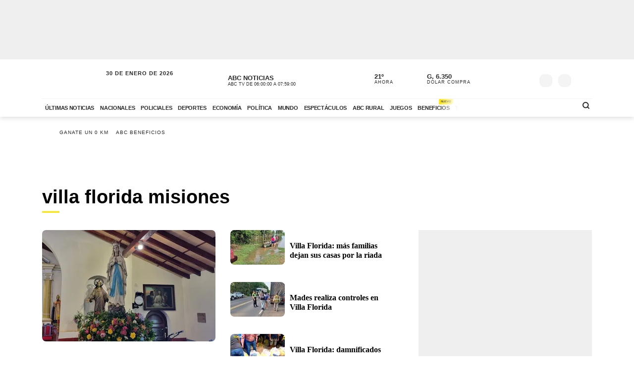

--- FILE ---
content_type: text/html; charset=utf-8
request_url: https://www.abc.com.py/tag/villa-florida-misiones/
body_size: 128171
content:
<!DOCTYPE html><html lang="es"><head><link rel="preload" as="image" fetchPriority="high" href="https://www.abc.com.py/resizer/v2/UC3EDKVTOZH2BIGQRIRB2V4NOQ.jpeg?auth=e46ccab89d54ead2ff41651d9d990850da52921f9e2d2c8fc178956d3f54572d&amp;width=350&amp;height=225&amp;smart=true"/><meta name="robots" content="max-image-preview:large"/><meta name="cXenseParse:url" content="https://www.abc.com.py/tag/villa-florida-misiones/"/><meta name="cXenseParse:recs:publishtime" content="Fri Jan 30 2026 10:23:39 GMT+0000 (Coordinated Universal Time)"/><meta property="article:modified_time" content="Fri Jan 30 2026 10:23:39 GMT+0000 (Coordinated Universal Time)"/><meta name="cXenseParse:azp-sectionname" content="villa florida misiones. Últimas noticias de villa florida misiones en ABC Color"/><meta name="section_id" content="/tag/villa-florida-misiones/"/><meta name="has_updated" content="no"/><meta name="cXenseParse:has_updated" content="no"/><meta name="sticky_top" content="1100"/><script defer="" src="/pf/resources/js/admanager/query.js?d=2434"></script><script defer="" src="https://securepubads.g.doubleclick.net/tag/js/gpt.js"></script><script defer="" src="/pf/resources/js/admanager/init-section.js?d=2434"></script><title>villa florida misiones. Últimas noticias de villa florida misiones en ABC Color</title><meta name="description" content="villa florida misiones"/><meta name="abstract" content="Noticias de Paraguay y el mundo en ABC Color"/><link rel="manifest" href="/manifest.json"/><script type="application/javascript" id="polyfill-script">if(!Array.prototype.includes||!(window.Object && window.Object.assign)||!window.Promise||!window.Symbol||!window.fetch){document.write('<script type="application/javascript" src="/pf/dist/engine/polyfill.js?d=2434&mxId=00000000" defer=""><\/script>')}</script><script id="fusion-engine-react-script" type="application/javascript" src="/pf/dist/engine/react.js?d=2434&amp;mxId=00000000" defer=""></script><script id="fusion-engine-combinations-script" type="application/javascript" src="/pf/dist/components/combinations/tags.js?d=2434&amp;mxId=00000000" defer=""></script><script defer="" id="03bf987ea4b68401e4379d08e02c252f">
                  (function() {
                    var resources = {
                      criticalCSS: [
                        '/pf/resources/css/fonts.css?d=2434',
                      ],
                      nonCriticalCSS: [
                        '/pf/resources/css/font-awesome-new.min.css?d=2434',
                        '/pf/resources/css/fonts-non-critical.css?d=2434'
                      ]
                    };
                    function loadCSS(href) {
                      var link = document.createElement('link');
                      link.rel = 'stylesheet';
                      link.href = href;
                      link.fetchPriority = 'low';

                      link.media = 'print';
                      link.onload = function() {
                        link.media = 'all';
                        link.onload = null;
                      };

                      document.head.prepend(link);
                    }

                    document.addEventListener('DOMContentLoaded', function() {
                      resources.nonCriticalCSS.forEach(function(href) {
                        loadCSS(href);
                      });
                      resources.criticalCSS.forEach(function(href) {
                        loadCSS(href);
                      });
                    });
                  })();
                </script><meta property="og:title" content="villa florida misiones. Últimas noticias de villa florida misiones en ABC Color"/><meta property="og:description" content="Lea todos los artículos sobre “villa florida misiones” en nuestra página de etiquetas en ABC Color"/><meta property="og:locale" content="es_ES"/><meta property="og:image" content="https://www.abc.com.py/pf/resources/images/OG-Image-ABC.png?d=2434"/><meta property="og:url" content="https://www.abc.com.py/tag/villa-florida-misiones/"/><meta property="og:type" content="page"/><meta property="fb:app_id" content="152792378171550"/><meta name="twitter:domain" content="https://www.abc.com.py"/><meta name="twitter:card" content="summary_large_image"/><meta name="twitter:site" content="@ABCDigital"/><meta name="twitter:title" content="villa florida misiones. Últimas noticias de villa florida misiones en ABC Color"/><meta name="twitter:description" content="Lea todos los artículos sobre “villa florida misiones” en nuestra página de etiquetas en ABC Color"/><link rel="canonical" href="https://www.abc.com.py/tag/villa-florida-misiones/"/><meta content="text/html; charset=utf-8" http-equiv="Content-Type"/><meta name="viewport" content="width=device-width, initial-scale=1, shrink-to-fit=no"/><meta name="ROBOTS" content="INDEX,FOLLOW"/><meta http-equiv="Content-Language" content="es"/><meta name="copyright" content="ABC Color"/><meta name="rating" content="General"/><link rel="shortcut icon" href="/pf/resources/images/favicon.png?d=2434" type="image/x-icon"/><link rel="icon" href="/pf/resources/images/favicon.png?d=2434" type="image/x-icon"/><meta name="page_type" content="section"/><link rel="amphtml" href="https://www.abc.com.py/tag/villa-florida-misiones/?outputType=tags-amp"/><script></script><link rel='preload' href='/pf/resources/css/bootstrap-abc.min.css?d=2434' as='style' onload="this.onload=null;this.rel='stylesheet'"/><script></script><style>@charset "UTF-8";.ad-728x90,.ad-970x90{min-height:120px}.ad-140x50,.ad-95x50{min-height:80px}.ad-300x90{min-height:120px}@media (min-width:768px){.ad-970x250{min-height:280px}}@media (max-width:767px){.ad-320x100{min-height:130px}}:root{--color-placeholder:#f4f4f4;--color-shimmer:#e5e5e5}[data-slot=skeleton].loading-block{animation:placeholderAnim 1.2s linear infinite;background:linear-gradient(90deg,var(--color-placeholder) 25%,var(--color-shimmer) 37%,var(--color-placeholder) 63%);background-size:150% 100%;border-radius:var(--border-radius);height:var(--height);width:var(--width)}@keyframes placeholderAnim{0%{background-position:-150% 0}to{background-position:150% 0}}.landing-aniv{color:#000;font-family:Montserrat,Arial,sans-serif;padding-bottom:40px}.landing-aniv .landing-hero{background-image:url(/pf/resources/images/especiales/sorteo/fondo.webp?d=2434&mxId=00000000);background-position:bottom;background-size:cover;margin-bottom:120px;position:relative}.landing-aniv .landing-hero .hero-title{width:420px}.landing-aniv .landing-hero .hero-title img{height:auto;max-width:100%}.landing-aniv .landing-hero .auto{bottom:-80px;position:absolute;right:120px;width:680px}.landing-aniv .landing-hero .auto img{height:auto;max-width:100%}.landing-aniv .landing-content{margin:0 auto;max-width:360px;text-align:center}.landing-aniv .small-text.terms{color:#000;font-size:12px;opacity:.5}.landing-aniv .container{margin:0 auto;max-width:1110px;padding-bottom:120px;position:relative}.landing-aniv button,.landing-aniv p{line-height:160%;margin-bottom:1rem}.landing-aniv .btn-landing-primary{background-color:#ffe500;border:none;border-radius:6px;color:#000;display:inline-block;font-weight:700;padding:8px 16px;text-decoration:none;transition:background-color .2s ease-in-out}.landing-aniv .btn-landing-primary:hover{background-color:#e7c800}.landing-aniv .btn-landing-primary:disabled{cursor:not-allowed;opacity:.5}@media (max-width:1110px){.landing-aniv .container{max-width:992px}.landing-aniv .landing-hero .hero-title{width:380px}.landing-aniv .landing-hero .auto{width:520px}}@media (max-width:810px){.landing-aniv .container{max-width:567px}.landing-aniv .landing-hero{margin-bottom:90px}.landing-aniv .landing-hero .hero-title{margin:0 auto;width:340px}.landing-aniv .landing-hero .auto{bottom:-60px;left:0;margin:0 auto;right:0;width:360px}}:root{--color-blue:oklch(45% 50% 264deg);--color-red:oklch(50% 55% 31deg);--color-gray-50:oklch(98% 0.25% 264deg);--color-gray-100:oklch(12% 9.5% 264deg/5%);--color-gray-200:oklch(12% 9% 264deg/7%);--color-gray-300:oklch(12% 8.5% 264deg/17%);--color-gray-400:oklch(12% 8% 264deg/38%);--color-gray-500:oklch(12% 7.5% 264deg/50%);--color-gray-600:oklch(12% 7% 264deg/67%);--color-gray-700:oklch(12% 6% 264deg/77%);--color-gray-800:oklch(12% 5% 264deg/85%);--color-gray-900:oklch(12% 5% 264deg/90%);--color-gray-950:oklch(12% 5% 264deg/95%)}.Button-modal{align-items:center;background-color:var(--color-gray-50);border:1px solid var(--color-gray-200);border-radius:.375rem;box-sizing:border-box;color:var(--color-gray-900);display:flex;font-family:inherit;font-size:1rem;font-weight:500;height:2.5rem;justify-content:center;line-height:1.5rem;margin:0;outline:0;padding:0 .875rem;user-select:none;@media (hover:hover){&:hover:not(:disabled){background-color:var(--color-gray-100)}}&:active:not(:disabled){background-color:var(--color-gray-100)}&:focus-visible{outline:2px solid var(--color-blue);outline-offset:-1px}}.Backdrop-modal{background-color:#000;inset:0;min-height:100dvh;opacity:.4;position:fixed;transition:opacity .15s cubic-bezier(.45,1.005,0,1.005);@supports (-webkit-touch-callout:none){position:absolute}&[data-ending-style],&[data-starting-style]{opacity:0}}.Popup-modal{background-color:var(--color-gray-50);border-radius:.5rem;box-sizing:border-box;color:var(--color-gray-900);left:50%;margin-top:-2rem;max-width:calc(100vw - 3rem);outline:1px solid var(--color-gray-200);padding:1.5rem;position:fixed;top:50%;transform:translate(-50%,-50%);transition:all .15s;width:24rem;&[data-ending-style],&[data-starting-style]{opacity:0;transform:translate(-50%,-50%) scale(.9)}}.Title-modal{font-size:1.125rem;font-weight:700;letter-spacing:-.0025em;line-height:1.75rem;margin-bottom:.25rem;margin-top:-.375rem}.Description-modal{color:var(--color-gray-600);font-size:1rem;line-height:1.5rem;margin:0 0 1.5rem}.Actions-modal{display:flex;gap:1rem;justify-content:end}.Close-modal{align-items:center;background-color:var(--color-gray-50);border:1px solid var(--color-gray-200);border-radius:.375rem;box-sizing:border-box;color:var(--color-gray-600);display:inline-flex;float:right;height:2.25rem;justify-content:center;position:relative;right:-.5rem;top:-.5rem;transition:background-color .12s ease,color .12s ease;width:2.25rem;@media (hover:hover){&:hover{background-color:var(--color-gray-100);color:var(--color-gray-900)}}&:active{background-color:var(--color-gray-100)}&:focus-visible{outline:2px solid var(--color-blue);outline-offset:-1px}}.CloseIcon-modal{height:1.1rem;width:1.1rem}.insterstitial-ad-container{background-color:#000;height:100vh;position:absolute;top:0;width:100%;z-index:1000}.close-button-container{position:absolute;right:10px;top:10px}.close-button-container #close-button{background-color:#fff;border:none;border-radius:50%;font-size:1em}#out-of-page-ad div,#out-of-page-ad iframe{height:100vh;width:100%}.article-list.videos-feed .item-article .article-photo{padding-top:0}.article-list.videos-feed .item-article .article-photo img{height:auto;max-height:240px;width:100%}.article-title span{-webkit-box-orient:vertical;display:-webkit-box;overflow:hidden;white-space:pre-wrap}.santiago2023-wrapper.ad-wrapper{background-color:#fff}.santiago2023-wrapper.ad-wrapper .ad-tag{color:#fff}.hidden-mobile{display:block}.visible-mobile{display:none}.heading-santiago-2023{background-image:url(/pf/resources/images/especiales/santiago2023/bg-top-left.webp?d=2434&mxId=00000000),url(/pf/resources/images/especiales/santiago2023/bg-top-right.webp?d=2434&mxId=00000000);background-position:0 100%,100% 100%;background-repeat:no-repeat,no-repeat;background-size:auto 100%;padding:0 0 2rem}.heading-santiago-2023 .top-logo{display:block;height:51px;margin:1rem auto 2rem;width:290px}.heading-santiago-2023 .nav-bar ul{list-style:none;margin:0;padding:0;text-align:center}.heading-santiago-2023 .nav-bar ul li{display:inline-block;padding:3px}.heading-santiago-2023 .nav-bar ul li a{background-color:#ff4f3a;border-radius:20px;color:#fff;display:inline-block;font-size:.9rem;font-weight:700;padding:8px 16px;-webkit-transition:.2s ease-in-out;transition:.2s ease-in-out}.heading-santiago-2023 .nav-bar ul li a:hover{background-color:#ff2107}.section-news.section-especial-santiago2023{background-color:#0074ff;background-image:url(/pf/resources/images/especiales/santiago2023/bg-main.webp?d=2434&mxId=00000000);background-position:50%;background-size:cover;overflow:hidden;padding:30px 0;position:relative}.section-news.section-especial-santiago2023 .section-title h1,.section-news.section-especial-santiago2023 .section-title h2{color:#fff;letter-spacing:-.5px}.section-news.section-especial-santiago2023 .section-title h1:after,.section-news.section-especial-santiago2023 .section-title h2:after{background-color:#0059c5}.section-news.section-especial-santiago2023 .item-article{color:#fff}.section-news.section-especial-santiago2023 .item-article .article-photo .article-minuto-minuto{width:95%}.section-news.section-especial-santiago2023 .item-article .article-info .article-title{letter-spacing:-.5px}.section-news.section-especial-santiago2023 .item-article .article-info .article-category a{color:#fff}.section-news.section-especial-santiago2023 .featured-list-block .fl-heading{background-image:url(/pf/resources/images/especiales/santiago2023/heading-featured.svg?d=2434&mxId=00000000);background-size:cover;height:87px;margin-bottom:1rem;text-indent:-9999px;width:188px}.section-news.section-especial-santiago2023 .featured-list-block .fl-block-container{background-color:#0cc;border-radius:30px;font-family:Lato,Arial,sans-serif;padding:2rem;position:relative}.section-news.section-especial-santiago2023 .featured-list-block .fl-block-container:before{background-image:url(/pf/resources/images/especiales/santiago2023/fiu.svg?d=2434&mxId=00000000);background-size:cover;content:"";display:block;height:95px;position:absolute;right:10px;top:-75px;width:101px}.section-news.section-especial-santiago2023 .featured-list-block .fl-block-container ul{list-style:none;margin:0;padding-left:0}.section-news.section-especial-santiago2023 .featured-list-block .fl-block-container ul li{line-height:100%;padding:6px 0;position:relative}.section-news.section-especial-santiago2023 .featured-list-block .fl-block-container ul li a{-webkit-box-align:center;-ms-flex-align:center;align-items:center;color:#144141;display:-webkit-box;display:-ms-flexbox;display:flex;font-weight:700;left:0;position:relative;-webkit-transition:.2s ease-in-out;transition:.2s ease-in-out}.section-news.section-especial-santiago2023 .featured-list-block .fl-block-container ul li a:before{-webkit-box-flex:0;background-image:url(/pf/resources/images/especiales/santiago2023/arrow-right.svg?d=2434&mxId=00000000);background-size:cover;content:"";display:block;-ms-flex:0 0 30px;flex:0 0 30px;height:30px;margin-right:.5rem;width:30px}.section-news.section-especial-santiago2023 .featured-list-block .fl-block-container ul li a:hover{color:#fff;left:10px}.section-news.section-especial-santiago2023 .arrow-right{background-image:url(/pf/resources/images/especiales/santiago2023/arrow-right.svg?d=2434&mxId=00000000);background-size:cover;display:inline-block;height:20px;left:5px;position:relative;top:5px;-webkit-transition:.3s ease-in-out;transition:.3s ease-in-out;width:20px}.section-news.section-especial-santiago2023 .container-embed-wc{background-color:hsla(0,0%,100%,.1);color:#fff;margin-bottom:40px;min-height:400px;width:100%}.section-news.section-especial-santiago2023 .ad-wrapper{background-color:transparent}.section-news.section-especial-santiago2023 .ad-wrapper .ad-tag{color:#fff;display:block;font-size:12px;font-weight:700;letter-spacing:2px;margin-bottom:1em;text-align:center}.section-news.listado-santiago2023{background-color:#fff;background-image:none}.section-news.listado-santiago2023:after,.section-news.listado-santiago2023:before{display:none}.section-news.listado-santiago2023 .section-title h1,.section-news.listado-santiago2023 .section-title h2{color:#0059c5}.section-news.listado-santiago2023 .section-title h1:after,.section-news.listado-santiago2023 .section-title h2:after{background-color:#ff4f3a}.section-news.listado-santiago2023 .article-list{margin-top:30px}.section-news.listado-santiago2023 .item-article{color:#0059c5}.section-news.listado-santiago2023 .item-article .article-info .article-title{letter-spacing:-.5px}.section-news.listado-santiago2023 .item-article .article-intro{color:#003679}.section-news.listado-santiago2023 .btn-primary{background-color:#ff4f3a;color:#fff}.section-news.listado-santiago2023 .btn-primary:hover{background-color:#004292!important;color:#fff!important}.section-agenda-wc2026{background-color:#0074ff}@media (max-width:991px){.section-news.listado-santiago2023 .article-list{-webkit-box-orient:vertical;-webkit-box-direction:normal;display:-webkit-box;display:-ms-flexbox;display:flex;-ms-flex-direction:column;flex-direction:column;padding-bottom:0!important}.section-news.listado-santiago2023 .article-list .button-container{padding:0}.wrapper-list-ad{-webkit-box-orient:vertical;-webkit-box-direction:reverse;-ms-flex-direction:column-reverse;flex-direction:column-reverse}}@media (max-width:767px){.visible-mobile{display:block}.hidden-mobile{display:none}.heading-santiago-2023{background-size:auto 25%}.heading-santiago-2023 .nav-bar{padding-left:2rem;padding-right:2rem}.section-news.section-especial-santiago2023{background-position:0 0;background-repeat:no-repeat;background-size:170% auto;padding:0 0 20px}.section-news.section-especial-santiago2023 .featured-list-block .fl-block-container{padding:1.5rem}.section-news.listado-santiago2023{background-image:none;padding-bottom:0}}.youtube-video-container iframe{min-height:315px;width:100%}@media (max-width:567px){.youtube-video-container iframe{min-height:210px}}.article-topbar{background-color:#fff;height:60px;left:0;position:fixed;top:0;transition:.2s ease-in-out;width:100%;z-index:1000}.article-topbar .article-topbar-wrapper{white-space:nowrap}.article-topbar .logo-wrapper{float:left;margin:7px 0 0}.article-topbar .logo-wrapper .logo-abc{background-image:url(/pf/resources/images/logo-abc.svg?d=2434&mxId=00000000);background-size:cover;display:inline-block;height:45px;padding:6px;position:relative;text-indent:-9999px;transition:.2s ease-in-out;width:75px;z-index:999}.article-topbar .article-info{align-items:center;display:flex;float:left;padding-bottom:12px;padding-left:15px;padding-top:12px;white-space:nowrap;width:60%}.article-topbar .article-info .article-category{margin-right:15px;text-transform:uppercase}.article-topbar .article-info .article-category a{color:#282828;font-size:.7em;font-weight:700;opacity:.7;text-decoration:none;transition:.2s ease-in-out}.article-topbar .article-info .article-category a:hover{opacity:1}.article-topbar .article-info .article-title{color:#282828;font-family:Unit Slab Pro,Arial,sans-serif;font-size:.9em;font-weight:700;height:25px;overflow:hidden;position:relative;top:3px;width:99%}.article-topbar .article-info .article-title span{position:absolute;transform:translateX(0);transition:1s;white-space:nowrap;z-index:2}.article-topbar .article-info .article-title:after{background:linear-gradient(90deg,hsla(0,0%,100%,0),#fff);content:"";display:block;height:30px;position:absolute;right:0;top:0;width:20px;z-index:3}.article-topbar .article-info .article-title a{color:#282828}.article-topbar .article-info .article-title.scroll:hover span{transform:translateX(calc(60px - 100%))}.article-topbar .article-share-options{float:right;position:relative;text-align:right;top:10px;width:30%}.article-topbar .progress-bar-wrapper{bottom:-3px;left:0;line-height:1%;position:absolute;width:100%}.article-topbar .progress-bar-wrapper progress{-webkit-appearance:none;-moz-appearance:none;appearance:none;background-color:transparent;border:none;color:#ffe500;height:5px;left:0;position:relative;width:100%;z-index:10}.article-topbar .progress-bar-wrapper progress::-webkit-progress-bar{background-color:transparent;z-index:10}.article-topbar .progress-bar-wrapper progress::-webkit-progress-value{background-color:#ffe500;z-index:10}.article-topbar .progress-bar-wrapper progress::-moz-progress-bar{background-color:#ffe500;z-index:10}.article-topbar .progress-bar-wrapper .progress-container{background-color:transparent;display:block;height:5px;left:0;position:fixed;top:0;width:100%;z-index:10}.article-topbar .progress-bar-wrapper .progress-bar{background-color:#ffe500;display:block;height:inherit;width:0;z-index:10}@media (max-width:991px){.article-topbar .article-info{width:86%}.article-topbar .article-share-options{position:fixed;right:0;top:0;width:140px;z-index:999}}@media (max-width:767px){.article-topbar{height:63px}.article-topbar .article-share-options{display:none}.article-topbar .article-share-options .share-options{display:flex}.article-topbar .article-share-options .share-options .share-option{flex-grow:1;width:auto}.article-topbar .article-info{align-items:start;flex-flow:column;line-height:80%;width:72%}}.player-area{display:none}.section-page.section-radio-abcam .section-news .section-wrapper .section-title.big-title h1,.section-page.section-radio-abcam .section-news .section-wrapper .section-title.big-title h2{font-size:1.5em}.section-news.audios-category-program .section-title h1,.section-news.audios-category-program .section-title h2{font-family:Lato,Arial,sans-serif;font-size:1.2em;font-weight:700;letter-spacing:2px;text-transform:uppercase}@media (max-width:1200px){.section-news.audios-category-program .section-title h1,.section-news.audios-category-program .section-title h2{font-size:1.2em}}.section-abcam-home-wrapper.homepage-widget{min-height:594px}.section-abcam-home-wrapper.homepage-widget #cardinal-latest-audios,.section-abcam-home-wrapper.homepage-widget #cardinal-onair{min-height:479px}@media (max-width:767px){.section-abcam-home-wrapper.homepage-widget{min-height:874px}.section-abcam-home-wrapper.homepage-widget #cardinal-onair{min-height:463px}.section-abcam-home-wrapper.homepage-widget #cardinal-latest-audios{min-height:332px}}.article-wrapper.full-width-media .article-main-media{margin:20px auto 0;max-width:900px;width:100%}.article-wrapper.full-width-media figure,.article-wrapper.full-width-media figure img{height:auto;max-width:900px;width:100%}.trending-topics{margin:0 auto;padding:20px 0;width:100%}.trending-topics .section-content{margin:0;position:relative}.trending-topics .subscribe-button{position:absolute;right:0;top:-4px;z-index:3}.trending-topics .subscribe-button .btn.btn-primary{font-weight:700;letter-spacing:1.5px}.trending-topics .trending-topics-list{font-size:.65em;list-style:none;position:relative;width:80%;z-index:2}.trending-topics .trending-topics-list:before{background-color:#ffe500;content:"";display:inline-block;height:15px;left:0;-webkit-mask-image:url(/pf/resources/images/icon-star.svg?d=2434&mxId=00000000);mask-image:url(/pf/resources/images/icon-star.svg?d=2434&mxId=00000000);-webkit-mask-repeat:no-repeat;mask-repeat:no-repeat;-webkit-mask-size:cover;mask-size:cover;padding:6px;position:absolute;text-indent:-9999px;top:5px;width:15px;z-index:4}.trending-topics .trending-topics-list:after{background:linear-gradient(90deg,hsla(0,0%,100%,0),#fff);content:"";display:block;height:100%;position:absolute;right:0;top:0;width:20px;z-index:3}.trending-topics .trending-topics-list ul{display:flex;flex-wrap:nowrap;margin:0 0 0 25px;overflow-y:hidden;overflow-y:auto;padding:0 20px 0 0;white-space:nowrap;z-index:3}.trending-topics .trending-topics-list ul::-webkit-scrollbar{display:none}.trending-topics .trending-topics-list li{display:inline-block;padding-right:5px;padding-top:4px}.trending-topics .trending-topics-list li a{color:#282828;display:inline-block;font-family:Lato,Arial,sans-serif;font-weight:400;letter-spacing:1px;padding:2px 5px;position:relative;text-decoration:none;text-transform:uppercase}.trending-topics .trending-topics-list li a span{position:relative;z-index:2}.trending-topics .trending-topics-list li a:after{background-color:#ffe500;bottom:0;content:"";display:block;height:100%;left:0;position:absolute;transition:.2s ease-in-out;width:0;z-index:1}.trending-topics .trending-topics-list li a:hover:after{width:100%}.trending-topics .trending-topics-list li a.article-title span{white-space:inherit}@media (max-width:767px){.trending-topics .trending-topics-list{width:65%}.trending-topics .subscribe-button .btn.btn-primary{font-size:.7em}}@media (max-width:575px){.trending-topics .trending-topics-list{width:50%}}.trending-topics .trending-topics-list.w-100{width:100%!important}header .main-header .now-currency,header .main-header .now-on-air,header .main-header .now-weather{position:relative;text-transform:uppercase;top:12px}header{background-color:#fff;box-shadow:0 2px 10px rgba(0,0,0,.15);color:#282828}header,header .container,header .main-menu,header.mini-header .container,header.mini-header-section .container{position:relative}header .main-header{border-bottom:1px solid #f4f4f4;padding-bottom:8px;padding-top:8px;width:100%}header .main-header .logo-wrapper{float:left;margin-left:10px}header .main-header .logo-wrapper .logo-abc{background-image:url(/pf/resources/images/logo-abc.svg?d=2434&mxId=00000000);background-size:cover;display:inline-block;height:63px;padding:6px;position:relative;text-indent:-9999px;width:104px;z-index:999}header .main-header .date{float:left;padding-left:15px;padding-top:14px;text-transform:uppercase}header .main-header .date .local-date{font-size:.7em;font-weight:700;letter-spacing:1px;margin-bottom:-2px}header .main-header .date .last-update{display:block;font-size:.55em;letter-spacing:1px}header .main-header .date .abc-este-link{background-image:url(/pf/resources/images/logo-abc-eneleste.svg?d=2434&mxId=00000000);background-size:cover;display:inline-block;height:17px;margin-left:-2px;margin-top:3px;position:relative;text-indent:-9999px;width:110px}header .main-header .header-right{float:right}header .main-header .now-on-air{float:left;margin-right:8px;width:280px}header .user-spinner{align-items:center;background-color:#fff0;display:flex;flex-shrink:0;justify-content:center;pointer-events:none;position:relative;top:12px}header .main-header .now-on-air .radio-icon,header .main-header .now-on-air .tv-icon{background-position:50%;background-repeat:no-repeat;background-size:cover;display:inline-block;float:left;height:25px;margin-bottom:30px;margin-right:10px;margin-top:4px;position:relative;top:7px}header .main-header .now-on-air .tv-icon,header .main-menu .access-multimedios a i.logo-tv{background-image:url(/pf/resources/images/dot_tv.svg?d=2434&mxId=00000000);width:30px}header .main-header .now-on-air .radio-icon.fm,header .main-menu .access-multimedios a i.logo-fm{background-image:url(/pf/resources/images/dot_fm.svg?d=2434&mxId=00000000);width:80px}header .main-header .now-on-air .radio-icon.am,header .main-menu .access-multimedios a i.logo-am{background-image:url(/pf/resources/images/dot_am.svg?d=2434&mxId=00000000);width:80px}header .main-header .now-on-air .program-name{line-clamp:1;-webkit-line-clamp:1;font-size:.8em;font-weight:700;height:15px;line-height:150%;margin-top:8px;overflow:hidden;position:relative}header .main-header .now-on-air .program-name span{position:absolute;transform:translateX(0);transition:1s;white-space:nowrap;z-index:2}header .main-header .now-on-air .program-name:after{background:linear-gradient(90deg,#fff0,#fff);content:"";display:block;height:30px;position:absolute;right:0;top:0;width:20px;z-index:3}header .main-header .now-on-air .media-name{-webkit-box-orient:vertical;line-clamp:1;-webkit-line-clamp:1;display:-webkit-box;font-size:.55em;letter-spacing:0;overflow:hidden;padding-top:2px}header .main-header .now-weather{float:left;margin-right:8px;width:110px}header .main-header .now-weather .weather-icon{float:left;margin-right:2px;position:relative;transform:scale(.85)}header .main-header .now-currency .amount-exchange,header .main-header .now-weather .degree-amount{font-size:.8em;font-weight:700;line-height:100%;margin-top:8px}header .main-header .now-currency .currency-name,header .main-header .now-weather .status{font-size:.55em;letter-spacing:1px}header .main-header .now-currency{float:left;margin-right:0;width:130px}header .main-header .now-currency .currency-icon{background-color:#282828;display:block;float:left;height:25px;margin-right:10px;-webkit-mask-image:url(/pf/resources/images/icon-currency.svg?d=2434&mxId=00000000);mask-image:url(/pf/resources/images/icon-currency.svg?d=2434&mxId=00000000);-webkit-mask-repeat:no-repeat;mask-repeat:no-repeat;-webkit-mask-size:cover;mask-size:cover;padding:6px;position:relative;top:7px;width:25px}header .main-header .currency-mini-slider,header .main-header .on-air-slider,header .main-header .weather-mini-slider{height:45px;overflow:hidden}header .main-header .currency-mini-slider .slide,header .main-header .on-air-slider .slide,header .main-header .weather-mini-slider .slide{height:40px;overflow:hidden;position:relative}header .main-header .currency-mini-slider .slide:after,header .main-header .on-air-slider .slide:after,header .main-header .weather-mini-slider .slide:after{clear:both;content:"";display:block}header .main-header .currency-mini-slider .slide .sponsor-slider,header .main-header .on-air-slider .slide .sponsor-slider,header .main-header .weather-mini-slider .slide .sponsor-slider{padding-top:5px}header .main-header .currency-mini-slider .slide .slide-link,header .main-header .on-air-slider .slide .slide-link,header .main-header .weather-mini-slider .slide .slide-link{bottom:0;left:0;position:absolute;right:0;text-decoration:none;text-indent:-9999px;top:0;z-index:5}header .main-header .social-links{float:left;margin-right:5px;position:relative;top:17px}header .main-header .social-links .social-link{height:24px;line-height:100%;margin-left:3px;margin-right:3px;margin-top:1.5px;width:24px}header .main-header .social-links .social-link i{font-size:1.2em}header .main-header .notifications-container{float:right;height:26px;overflow:hidden;position:relative;right:10px;top:22px;width:40px}header .header-widgets-trigger,header .main-header .menu-trigger,header .menu-trigger,header .search-trigger{float:right;min-width:14.8px;position:relative;top:20px}header .main-header .notifications-container .viafoura .vf-button{background-color:#fff0;background-image:url(/pf/resources/images/icon-bell.svg?d=2434&mxId=00000000);background-size:cover;border:0;height:24px;width:24px}header .main-header .miabc-user-options .user-button,header .main-header .miabc-user-options.logged-in .login-buttons,header .main-header .notifications-container .viafoura .vf-icon-medium{display:none}header .main-header .menu-trigger{background-color:#fff;right:5px;z-index:999}header .main-header .miabc-user-options{float:right;padding:0 15px 0 8px;position:relative;top:10px;z-index:34}header .main-header .miabc-user-options .user-button .user-avatar{background-image:url(/pf/resources/images/icon-config.svg?d=2434&mxId=00000000);background-position:50%;background-size:cover;border-radius:60px;display:inline-block;height:24px;position:relative;text-align:left;text-indent:-9999px;top:10px;width:24px}header .main-header .miabc-user-options .user-button .user-avatar-dropdown{border-color:#fff0;border-radius:8px;box-shadow:0 12px 16px -10px rgba(0,0,0,.3),0 -4px 16px -10px rgba(0,0,0,.2);margin-top:10px}header .main-header .miabc-user-options .login-buttons{display:block;padding-top:0}header .main-header .miabc-user-options .login-buttons .btn-login{background-image:url(/pf/resources/images/icon-login.svg?d=2434&mxId=00000000);background-position:50%;background-size:cover;border-radius:60px;display:inline-block;height:24px;position:relative;text-align:left;text-indent:-9999px;top:10px;width:24px}header .main-header .miabc-user-options.logged-in{top:15px}.header-placeholder.visible,header .main-header .miabc-user-options .user-button .user-avatar-dropdown.show,header .main-header .miabc-user-options.logged-in .user-button{display:block}header .main-menu .main-menu-wrapper{position:relative;width:75.555555%}header .main-menu .main-menu-wrapper:before{background:linear-gradient(90deg,#fff0,#fff);content:"";display:block;height:100%;pointer-events:none;position:absolute;right:0;top:0;width:40px;z-index:3}header .main-menu ul{-ms-overflow-style:none;list-style:none;margin:0;overflow-x:auto;overflow-y:hidden;padding:0 20px 0 0;scrollbar-width:none;white-space:nowrap}header .main-menu ul::-webkit-scrollbar{display:none}header .main-menu ul li{display:inline-block}header .main-menu ul li a{color:#282828;display:inline-block;font-family:Lato,Arial,sans-serif;font-size:.7em;font-weight:700;letter-spacing:-.3px;padding:12px 6px;position:relative;text-decoration:none;text-transform:uppercase}header .main-menu ul li a span{position:relative;transition:.2s ease-in-out;z-index:2}header .main-menu ul li a:after{background-color:#ffe500;bottom:0;content:"";display:block;height:10%;left:0;position:absolute;transition:.2s ease-in-out;width:0;z-index:1}header .main-menu ul li a.active:after,header .main-menu ul li a:hover:after{width:100%}header .main-menu .access-multimedios{display:block;position:absolute;right:32px;top:5px;z-index:9}header .main-menu .access-multimedios a{text-decoration:none;text-indent:-9999px}header .main-menu .access-multimedios a i{background-position:50%;background-repeat:no-repeat;background-size:cover;display:inline-block;height:25px}header .main-menu .search-trigger{display:block;position:absolute;right:4px;top:5px}header .menu-trigger{right:5px}header .menu-trigger .menu-trigger-btn{background-color:#282828;display:inline-block;height:25px;-webkit-mask-image:url(/pf/resources/images/icon-menu.svg?d=2434&mxId=00000000);mask-image:url(/pf/resources/images/icon-menu.svg?d=2434&mxId=00000000);-webkit-mask-repeat:no-repeat;mask-repeat:no-repeat;-webkit-mask-size:cover;mask-size:cover;padding:6px;text-indent:-9999px;width:25px}header .header-widgets-trigger .header-widgets-trigger-btn,header .search-trigger .search-trigger-btn{background-color:#282828;display:inline-block;-webkit-mask-repeat:no-repeat;-webkit-mask-size:cover;padding:6px;text-indent:-9999px;transition:.2s ease-in-out}header .header-widgets-trigger .header-widgets-trigger-btn:hover,header .menu-trigger .menu-trigger-btn:hover,header .search-trigger .search-trigger-btn:hover{transform:scale(1.1)}header .menu-trigger .menu-trigger-btn.close{-webkit-mask-image:url(/pf/resources/images/icon-close.svg?d=2434&mxId=00000000);mask-image:url(/pf/resources/images/icon-close.svg?d=2434&mxId=00000000);opacity:1}header .search-trigger{display:none;right:20px}header .search-trigger .search-trigger-btn{height:26px;-webkit-mask-image:url(/pf/resources/images/icon-search.svg?d=2434&mxId=00000000);mask-image:url(/pf/resources/images/icon-search.svg?d=2434&mxId=00000000);mask-repeat:no-repeat;mask-size:cover;width:26px}header .header-widgets-trigger{display:none;right:35px}header .header-widgets-trigger .header-widgets-trigger-btn{height:30px;-webkit-mask-image:url(/pf/resources/images/icon-header-widgets.svg?d=2434&mxId=00000000);mask-image:url(/pf/resources/images/icon-header-widgets.svg?d=2434&mxId=00000000);mask-repeat:no-repeat;mask-size:cover;width:32px}header.mini-header-section.open-megamenu,header.mini-header.open-megamenu,header.open-megamenu{inset:0;position:absolute;z-index:9999}header.mini-header-section.open-megamenu .container,header.mini-header.open-megamenu .container,header.open-megamenu .container{position:static}header.mini-header:not(.mini-header-section){position:fixed;top:0;width:100%;z-index:999}header.mini-header:not(.mini-header-section).slide-out{animation:slide-out .1s ease-in-out forwards}header.mini-header:not(.mini-header-section).slide-in{animation:slide-in .2s ease-in-out forwards}header.mini-header-section.open-megamenu .main-header .logo-wrapper,header.mini-header.open-megamenu .main-header .logo-wrapper{margin-left:10px}header.mini-header-section.open-megamenu .main-header .logo-wrapper .logo-abc,header.mini-header.open-megamenu .main-header .logo-wrapper .logo-abc{background-color:#fff0;background-image:url(/pf/resources/images/logo-abc.svg?d=2434&mxId=00000000);height:62px;-webkit-mask-image:none;mask-image:none;width:103px}header.mini-header-section.open-megamenu .main-header .menu-trigger,header.mini-header.open-megamenu .main-header .menu-trigger{top:18px}header.mini-header .main-header .date,header.mini-header .main-header .now-currency,header.mini-header .main-header .now-on-air,header.mini-header .main-header .now-weather,header.mini-header .main-header .social-links,header.mini-header .main-menu .search-trigger,header.mini-header-section .main-header .date,header.mini-header-section .main-header .now-currency,header.mini-header-section .main-header .now-on-air,header.mini-header-section .main-header .now-weather,header.mini-header-section .main-header .social-links,header.mini-header-section .main-menu .search-trigger,header.mini-header-section.open-megamenu .main-menu,header.mini-header.open-megamenu .main-menu{display:none}header.mini-header .main-header,header.mini-header-section .main-header{border-bottom:0}header.mini-header .main-header .logo-wrapper,header.mini-header-section .main-header .logo-wrapper{margin-left:0}header.mini-header .main-header .logo-wrapper .logo-abc,header.mini-header-section .main-header .logo-wrapper .logo-abc{height:45px;margin:0;width:75px}header.mini-header .main-header .miabc-user-options,header.mini-header-section .main-header .miabc-user-options{top:-3px}header.mini-header .main-header .miabc-user-options.logged-in,header.mini-header-section .main-header .miabc-user-options.logged-in{top:4px}header.mini-header .main-header .notifications-container,header.mini-header-section .main-header .notifications-container{height:24px;overflow:hidden;top:9px;width:40px}header.mini-header .main-header .menu-trigger,header.mini-header-section .main-header .menu-trigger{top:8px}header.mini-header .main-menu,header.mini-header-section .main-menu{left:95px;position:absolute;top:15px;width:86%}header.mini-header .main-menu:before,header.mini-header-section .main-menu:before{right:0}header.mini-header .main-menu .access-multimedios,header.mini-header-section .main-menu .access-multimedios{right:60px;top:3px}header.mini-header .main-menu .access-multimedios a i,header.mini-header-section .main-menu .access-multimedios a i{height:25px}header.mini-header .main-menu .access-multimedios a i.logo-tv,header.mini-header-section .main-menu .access-multimedios a i.logo-tv{width:36px}header.mini-header .main-menu .main-menu-wrapper,header.mini-header-section .main-menu .main-menu-wrapper{width:66%}header.mini-header .main-menu ul li a,header.mini-header-section .main-menu ul li a{font-size:.7em;letter-spacing:0;padding:4px 6px;position:relative}header.mini-header-section{opacity:.3;position:relative}header.mini-header-section .main-header .logo-wrapper .logo-abc{background-color:#282828;background-image:none;height:22px;margin:8px 0;-webkit-mask-image:url(/pf/resources/images/abc.svg?d=2434&mxId=00000000);mask-image:url(/pf/resources/images/abc.svg?d=2434&mxId=00000000);-webkit-mask-repeat:no-repeat;mask-repeat:no-repeat;-webkit-mask-size:cover;mask-size:cover;width:66px}header.mini-header-section:hover{opacity:1}header.mini-header-section.open-megamenu{opacity:1;position:fixed}header.mini-header-section.open-megamenu .main-header .logo-wrapper .logo-abc{animation-duration:.7s;animation-fill-mode:both;animation-name:slideInDown;background-color:#fff0}.header-placeholder{display:none;height:var(--menu-height,0);width:100%}header i.tag{background-color:#ffe500;border-radius:6px 6px 6px 0;color:#282828;display:inline-block;font-size:6px;font-style:normal;font-weight:700;letter-spacing:0;line-height:100%;padding:5px 4px 3px;position:absolute;right:-8px;top:-15px}header .menu-extended i.tag{border-radius:0 6px 6px;position:relative;right:0;top:-1px}@media (max-width:1200px){header .main-header .logo-wrapper .logo-abc{height:51px;width:85px}header .main-header .date{display:none}header .main-header .social-links{top:12px}header .main-header .social-links .social-link{margin-right:3px}header .main-header .notifications-container{top:18px}header .main-header .now-currency,header .main-header .now-on-air,header .main-header .now-weather{top:8px}header .main-header .menu-trigger{top:16px}header .main-header .miabc-user-options{top:6px}header .main-header .miabc-user-options .user-button .user-avatar{top:10px}header.mini-header .main-menu .main-menu-wrapper,header.mini-header-section .main-menu .main-menu-wrapper{width:58%}header.mini-header .main-menu .access-multimedios{right:110px}}@media (max-width:991px){header .main-header .logo-wrapper,header.mini-header .main-header .logo-wrapper,header.mini-header-section.open-megamenu .main-header .logo-wrapper,header.mini-header.open-megamenu .main-header .logo-wrapper{margin-left:0}header.mini-header .main-header .logo-wrapper .logo-abc{background-color:#fff0;background-image:url(/pf/resources/images/logo-abc.svg?d=2434&mxId=00000000);height:45px;margin-bottom:0;margin-top:0;-webkit-mask-image:none;mask-image:none;width:75px}header.mini-header-section .main-header .logo-wrapper .logo-abc{background-color:#282828;background-image:none;height:22px;margin:8px 0;-webkit-mask-image:url(/pf/resources/images/abc.svg?d=2434&mxId=00000000);mask-image:url(/pf/resources/images/abc.svg?d=2434&mxId=00000000);-webkit-mask-repeat:no-repeat;mask-repeat:no-repeat;-webkit-mask-size:cover;mask-size:cover;width:66px}header .main-header .notifications-container{top:12px}header.mini-header.open-megamenu .main-header .menu-trigger{right:0}header .main-header .logo-wrapper .logo-abc,header.mini-header.open-megamenu .main-header .logo-wrapper .logo-abc{height:45px;width:75px}header.mini-header .main-header .menu-trigger,header.mini-header-section .main-header .menu-trigger,header.mini-header-section.open-megamenu .main-header .menu-trigger,header.mini-header.open-megamenu .main-header .menu-trigger{top:12px}header .main-header .now-currency,header .main-header .now-on-air,header .main-header .now-weather,header .main-menu{display:none}header.mini-header .search-trigger,header.mini-header-section .search-trigger{display:block;top:7px}header.mini-header .header-widgets-trigger,header.mini-header-section .header-widgets-trigger{display:block;top:4px}header .main-header .menu-trigger{right:0;top:12px}header .main-header .miabc-user-options,header.mini-header .main-header .miabc-user-options,header.mini-header-section .main-header .miabc-user-options{top:0}header .main-header .miabc-user-options .login-buttons{padding-top:0}header .main-header .miabc-user-options .login-buttons .btn{letter-spacing:.5px}header .main-header .miabc-user-options .user-button .user-avatar{height:28px;width:28px}header .main-header .miabc-user-options.logged-in{padding:0 10px 0 5px;top:19px}header.mini-header .main-header .miabc-user-options.logged-in,header.mini-header-section .main-header .miabc-user-options.logged-in{top:10px}header.mini-header .main-header .notifications-container,header.mini-header-section .main-header .notifications-container{height:24px;overflow:hidden;top:12px;width:24px}header .main-header .social-links{display:none;margin-right:30px;top:7px}header .main-header .search-trigger{display:block;right:2px;top:12px}header .main-header .header-widgets-trigger{display:block;right:12px;top:8px}.header-placeholder{height:var(--menu-height,0)}header.open-megamenu.only-widgets .main-header .now-on-air{display:none!important}}@media (max-width:767px){header{left:0;top:0;width:100%;z-index:999}header .main-header{margin:0 auto}header .main-header .notifications-container,header.mini-header .main-header .notifications-container,header.mini-header-section .main-header .notifications-container{height:24px;overflow:hidden;top:13px;width:40px}.header-placeholder{height:var(--menu-height,0)}}@media (max-width:575px){header .main-header .menu-trigger{background-color:transparent!important}}header .main-header .logo-wrapper .logo-abc.aniversario55{background-image:url(/pf/resources/images/logo-aniversario55.gif?=298175&d=2434&mxId=00000000)}header .main-header .logo-wrapper .logo-abc.primavera22{background-image:url(/pf/resources/images/abc-primavera22.png?d=2434&mxId=00000000)}header.mini-header .d-lg-block,header.mini-header-section .d-lg-block{display:none!important}header.mini-header .d-lg-block,header.mini-header-section.open-megamenu .d-lg-block{display:block}@keyframes slide-in{0%{transform:translateY(-100%)}to{transform:translateY(0)}}@keyframes slide-out{0%{transform:translateY(0)}to{transform:translateY(-100%)}}header.mini-header.top-fixed-90{top:90px}header.mini-header.top-fixed-0{top:0}.ad-320x50{min-height:90px!important}.topad-sticky-placeholder.h100{height:90px;padding:0!important}.ad-wrapper.sticky-top-ad{padding:0!important}@media (max-width:767px){header{left:0;top:0;width:100%;z-index:999}header .main-header{margin:0 auto}header .main-header .notifications-container,header.mini-header .main-header .notifications-container,header.mini-header-section .main-header .notifications-container{height:24px;overflow:hidden;top:13px;width:40px}.header-placeholder{display:none;height:62px}header.mini-header.top-fixed-90{top:60px}.topad-sticky-placeholder.h100{height:60px!important;padding:0!important}.ad-320x50{min-height:60px!important}}.logodoodle-escarapela:before{background-image:url(/pf/resources/images/logodoodle-escarapela.png?d=2434&mxId=00000000)}.logodoodle-escarapela:before,.logodoodle-primavera:before{background-size:cover;bottom:-10px;content:"";display:block;left:-10px;position:absolute;right:-10px;top:-10px;z-index:3}.logodoodle-primavera:before{background-image:url(/pf/resources/images/logodoodle-primavera.png?d=2434&mxId=00000000)}.icon-currency{background-image:url(/pf/resources/images/cotiz-icons.png?d=2434&mxId=00000000);background-repeat:no-repeat;border-radius:50px;box-shadow:0 2px 4px rgba(0,0,0,.15);display:block;height:20px;width:20px}.icon-currency,.icon-currency.dolar{background-position:0 0}.icon-currency.euro{background-position:-20px 0}.icon-currency.pesoar{background-position:-40px 0}.icon-currency.pesour{background-position:-60px 0}.icon-currency.real{background-position:-80px 0}.icon-currency.yen{background-position:-100px 0}.weather-icon{background:url(/pf/resources/images/weather-icons.png?d=2434&mxId=00000000) -9px -302px no-repeat;display:block;height:40px;margin-right:0;padding:0 20px 20px 25px;width:0}.weather-icon.despejado{background-position:-9px -302px}.weather-icon.tormenta-soleado{background-position:-10px -491px}.weather-icon.cubierto{background-position:-14px -624px}.weather-icon.inestable,.weather-icon.precipitaciones-dispersas{background-position:-9px -354px}.weather-icon.chaparrones,.weather-icon.llovizna{background-position:-15px -94px}.weather-icon.chaparrones-ocnl,.weather-icon.parcial-nublado-trueno,.weather-icon.tormenta-electrica{background-position:-13px -492px}.weather-icon.vientos{background-position:-181px -152px}.weather-icon.nublado-trueno,.weather-icon.precipitaciones-ocnl,.weather-icon.tormenta{background-position:-9px -561px}.weather-icon.nublado-noche{background-position:-85px -26px}.weather-icon.parcial-nublado-trueno-noche{background-position:-85px -548px}.weather-icon.parcial-nublado-noche{background-position:-85px -301px}.weather-icon.despejado-noche{background-position:-85px -163px}.weather-icon.chaparrones-noche{background-position:-90px -104px}.weather-icon.precipitaciones-ocnl-noche{background-position:-90px -223px}.weather-icon.desmejorando,.weather-icon.nublado{background-position:-14px -624px}.weather-icon.algo-nublado,.weather-icon.mejorando,.weather-icon.nubosidad,.weather-icon.parcialmente-nublado{background-position:-15px -170px}.weather-icon.inestable-lluvias,.weather-icon.lluvias,.weather-icon.precipitaciones{background-position:-9px -33px}header .megamenu{background-color:#fff;inset:0;min-height:100vh;overflow:auto;padding-bottom:120px;position:absolute;z-index:998}header .megamenu .heading-megamenu{height:80px;padding:15px;position:sticky;top:0;z-index:100}header .megamenu .content-megamenu{overflow:inherit}header .megamenu .content-megamenu .col-menu{float:left;height:100%;position:relative;width:40%;z-index:3}header .megamenu .content-megamenu .col-services{float:right;height:100%;position:sticky;top:80px;width:60%;z-index:2}header .megamenu .content-megamenu .search-box-container{display:none;height:86vh;overflow-x:hidden;overflow-y:auto;padding-top:30px}header .megamenu .content-megamenu .search-box-container .trending-topics-now{padding:30px}header .megamenu.open .content-megamenu .menu-extended-wrapper{animation-delay:.2s;animation-duration:.8s;animation-fill-mode:both;animation-name:fadeInLeft;height:80vh;margin-top:25px;scrollbar-width:thin}header .megamenu .content-megamenu .menu-extended-wrapper .menu-extended{border:0;line-height:1;margin:0;padding:0}header .megamenu .content-megamenu .menu-extended-wrapper .menu-extended a{font-family:Lato,Arial,sans-serif}header .megamenu .content-megamenu .menu-extended-wrapper .menu-extended ul,header .megamenu .content-megamenu .menu-extended-wrapper .menu-extended ul li,header .megamenu .content-megamenu .menu-extended-wrapper .menu-extended ul ul{list-style:none;margin:0;padding:0}header .megamenu .content-megamenu .menu-extended-wrapper .menu-extended ul{float:left;position:relative;z-index:597}header .megamenu .content-megamenu .menu-extended-wrapper .menu-extended ul li{float:left;line-height:1em;min-height:1px;vertical-align:middle}header .megamenu .content-megamenu .menu-extended-wrapper .menu-extended ul li.hover,header .megamenu .content-megamenu .menu-extended-wrapper .menu-extended ul li:hover{cursor:default;z-index:599}header .megamenu .content-megamenu .menu-extended-wrapper .menu-extended ul ul{left:0;position:absolute;top:100%;visibility:hidden;z-index:598}header .megamenu .content-megamenu .menu-extended-wrapper .menu-extended ul ul li{border-bottom:1px solid #ccc;float:none}header .megamenu .content-megamenu .menu-extended-wrapper .menu-extended ul ul ul{right:0;top:-2px}header .megamenu .content-megamenu .menu-extended-wrapper .menu-extended ul li:hover>ul{visibility:visible}header .megamenu .content-megamenu .menu-extended-wrapper .menu-extended ul ul{left:99%;top:1px}header .megamenu .content-megamenu .menu-extended-wrapper .menu-extended ul li{float:none}header .megamenu .content-megamenu .menu-extended-wrapper .menu-extended ul ul{box-shadow:0 2px 18px rgba(0,0,0,.3);height:max-content;margin-top:-2px;overflow-x:hidden;overflow-y:auto;padding:10px}header .megamenu .content-megamenu .menu-extended-wrapper .menu-extended ul ul li{font-weight:400}header .megamenu .content-megamenu .menu-extended-wrapper .menu-extended{zoom:1;width:240px}header .megamenu .content-megamenu .menu-extended-wrapper .menu-extended:before{content:"";display:block}header .megamenu .content-megamenu .menu-extended-wrapper .menu-extended:after{clear:both;content:"";display:table}header .megamenu .content-megamenu .menu-extended-wrapper .menu-extended .subtitle,header .megamenu .content-megamenu .menu-extended-wrapper .menu-extended a{color:#282828;display:block;font-size:.7em;font-weight:900;letter-spacing:1.5px;padding:12px 8px;text-decoration:none;text-transform:uppercase}header .megamenu .content-megamenu .menu-extended-wrapper .menu-extended>ul{width:100%}header .megamenu .content-megamenu .menu-extended-wrapper .menu-extended>ul>li{border-bottom:1px solid #f4f4f4}header .megamenu .content-megamenu .menu-extended-wrapper .menu-extended ul ul{width:80%}header .megamenu .content-megamenu .menu-extended-wrapper .menu-extended>ul>li>a,header .megamenu .content-megamenu .menu-extended-wrapper .menu-extended>ul>li>a:hover{color:#282828}header .megamenu .content-megamenu .menu-extended-wrapper .menu-extended>ul>li a:hover,header .megamenu .content-megamenu .menu-extended-wrapper .menu-extended>ul>li.active a,header .megamenu .content-megamenu .menu-extended-wrapper .menu-extended>ul>li:hover,header .megamenu .content-megamenu .menu-extended-wrapper .menu-extended>ul>li:hover a{background:#f4f4f4}header .megamenu .content-megamenu .menu-extended-wrapper .menu-extended ul li.has-sub{display:flex;flex-direction:row;position:relative}header .megamenu .content-megamenu .menu-extended-wrapper .menu-extended ul li.has-sub>a{flex-grow:1;position:relative}header .megamenu .content-megamenu .menu-extended-wrapper .menu-extended ul li.has-sub>a.toggle-sub{content:"";display:inline-block;flex-grow:0;padding:6px;position:relative;width:40px;z-index:99}header .megamenu .content-megamenu .menu-extended-wrapper .menu-extended ul li.has-sub>a.toggle-sub .icon-chevron{align-self:flex-end;background-color:#282828;display:block;float:right;height:15px;-webkit-mask-image:url(/pf/resources/images/icon-arrow-right-2.svg?d=2434&mxId=00000000);mask-image:url(/pf/resources/images/icon-arrow-right-2.svg?d=2434&mxId=00000000);-webkit-mask-repeat:no-repeat;mask-repeat:no-repeat;-webkit-mask-size:cover;mask-size:cover;position:relative;top:5px;width:15px}header .megamenu .content-megamenu .menu-extended-wrapper .menu-extended ul ul{background-color:#f4f4f4}header .megamenu .content-megamenu .menu-extended-wrapper .menu-extended ul ul a{color:#282828;font-size:.65em;font-weight:400;line-height:120%;padding:10px 5px 10px 20px}header .megamenu .content-megamenu .menu-extended-wrapper .menu-extended ul ul a:hover{background-color:#e5e5e5;color:#282828}header .megamenu .content-megamenu .menu-extended-wrapper .menu-extended ul ul li:hover>a{color:#282828}header .megamenu .content-megamenu .widget-megamenu{background-color:#fff;border-radius:8px;box-shadow:0 4px 14px rgba(0,0,0,.05);margin:10px 0}header .megamenu .content-megamenu .widget-megamenu .widget-inner{padding:25px}header .megamenu .content-megamenu .widget-megamenu .widget-inner .widget-heading{border-bottom:2px solid #ffe500;margin-bottom:15px;padding-bottom:15px}header .megamenu .content-megamenu .widget-megamenu .widget-inner .widget-heading .col-left{float:left;width:60%}header .megamenu .content-megamenu .widget-megamenu .widget-inner .widget-heading .col-right{float:left;width:40%}header .megamenu .content-megamenu .widget-megamenu .widget-inner .widget-heading .logo-sponsor{float:right;text-align:right}header .megamenu .content-megamenu .widget-megamenu .widget-inner .widget-heading .logo-sponsor img{height:auto;max-width:100%}header .megamenu .content-megamenu .widget-megamenu .widget-inner .widget-heading .logo-sponsor a{text-decoration:none}header .megamenu .content-megamenu .widget-megamenu .widget-inner .widget-content{height:100%;overflow-x:hidden;overflow-y:auto}header .megamenu .content-megamenu .widget-megamenu .view-more-link{border-top:1px dashed #e5e5e5;margin:10px 0 0;padding:5px 0 0;text-align:center}header .megamenu .content-megamenu .widget-megamenu .view-more-link a{display:inline-block;font-size:.7em;font-weight:700;letter-spacing:1px;padding:4px 0;text-transform:uppercase}header .megamenu.open .content-megamenu .weather-extended{animation-delay:.2s;animation-duration:.8s;animation-fill-mode:both;animation-name:fadeInRight}header .megamenu .content-megamenu .weather-extended .widget-heading .col-left{align-items:center;display:flex}header .megamenu .content-megamenu .weather-extended .widget-heading .weather-icon{display:inline-block}header .megamenu .content-megamenu .weather-extended .widget-heading .degree-amount{display:inline-block;font-size:1.4em;font-weight:700;padding-left:5px}header .megamenu .content-megamenu .weather-extended .widget-heading .status{display:inline-block;font-size:.8em;font-weight:700;letter-spacing:3px;padding-left:15px;text-transform:uppercase}header .megamenu .content-megamenu .weather-extended .widget-content .weather-forecast-list{align-items:center;display:flex}header .megamenu .content-megamenu .weather-extended .widget-content .weather-forecast-list .item-weather{float:left;text-align:center;width:16.66666%}header .megamenu .content-megamenu .weather-extended .widget-content .weather-forecast-list .item-weather .day{font-size:.7em;letter-spacing:2px;text-transform:uppercase}header .megamenu .content-megamenu .weather-extended .widget-content .weather-forecast-list .item-weather .weather-icon{margin:10px auto}header .megamenu .content-megamenu .weather-extended .widget-content .weather-forecast-list .item-weather .forecast{margin:0 auto;width:75%}header .megamenu .content-megamenu .weather-extended .widget-content .weather-forecast-list .item-weather .forecast .col-max,header .megamenu .content-megamenu .weather-extended .widget-content .weather-forecast-list .item-weather .forecast .col-min{float:left;width:50%}header .megamenu .content-megamenu .weather-extended .widget-content .weather-forecast-list .item-weather .forecast .col-max .tag,header .megamenu .content-megamenu .weather-extended .widget-content .weather-forecast-list .item-weather .forecast .col-min .tag{font-size:.7em;opacity:.7;text-transform:uppercase}header .megamenu .content-megamenu .weather-extended .widget-content .weather-forecast-list .item-weather .forecast .col-max .degree,header .megamenu .content-megamenu .weather-extended .widget-content .weather-forecast-list .item-weather .forecast .col-min .degree{font-size:1em;font-weight:700}header .megamenu.open .content-megamenu .exchange-extended{animation-delay:.3s;animation-duration:.8s;animation-fill-mode:both;animation-name:fadeInRight}header .megamenu .content-megamenu .exchange-extended .widget-heading{align-items:center;display:flex}header .megamenu .content-megamenu .exchange-extended .widget-heading .widget-title{font-size:.9em;font-weight:700;letter-spacing:3px;text-transform:uppercase}header .megamenu .content-megamenu .exchange-extended .widget-content .currency-exchange-list{align-items:center;display:flex}header .megamenu .content-megamenu .exchange-extended .widget-content .currency-exchange-list .item-currency{float:left;text-transform:uppercase;width:16.66666%}header .megamenu .content-megamenu .exchange-extended .widget-content .currency-exchange-list .item-currency .currency-name{font-size:.8em;letter-spacing:2px;position:relative}header .megamenu .content-megamenu .exchange-extended .widget-content .currency-exchange-list .item-currency .currency-name .icon-currency{float:left;margin-left:-2px;margin-right:5px;position:relative;right:0;top:0;transform:scale(.75)}header .megamenu .content-megamenu .exchange-extended .widget-content .currency-exchange-list .item-currency .exchange{margin-top:8px}header .megamenu .content-megamenu .exchange-extended .widget-content .currency-exchange-list .item-currency .exchange .col-max,header .megamenu .content-megamenu .exchange-extended .widget-content .currency-exchange-list .item-currency .exchange .col-min{margin-bottom:5px;width:100%}header .megamenu .content-megamenu .exchange-extended .widget-content .currency-exchange-list .item-currency .exchange .col-max .tag,header .megamenu .content-megamenu .exchange-extended .widget-content .currency-exchange-list .item-currency .exchange .col-min .tag{font-size:.5em;letter-spacing:1px;opacity:.7;text-transform:uppercase}header .megamenu .content-megamenu .exchange-extended .widget-content .currency-exchange-list .item-currency .exchange .col-max .amount,header .megamenu .content-megamenu .exchange-extended .widget-content .currency-exchange-list .item-currency .exchange .col-min .amount{font-size:1em;font-weight:700}header.only-search .megamenu .content-megamenu .col-menu,header.only-search .megamenu .content-megamenu .col-services{display:none!important}header.only-search .megamenu .content-megamenu .search-box-container{display:block}header .megamenu.closed{display:none}header.open-megamenu{z-index:9999}header.open-megamenu .container{position:static}header .megamenu{content-visibility:auto;display:none;pointer-events:none;visibility:hidden}header.open-megamenu .megamenu.open{animation:fadeIn .7s ease-in;display:block;pointer-events:all;visibility:visible}@keyframes fadeIn{0%{opacity:0}to{opacity:1}}@keyframes fadeOut{0%{opacity:1}to{opacity:0}}@keyframes fadeInLeft{0%{opacity:0;transform:translate3d(-100%,0,0)}to{opacity:1;transform:translateZ(0)}}@keyframes fadeInRight{0%{opacity:0;transform:translate3d(100%,0,0)}to{opacity:1;transform:translateZ(0)}}@media (max-width:1200px){header .megamenu .content-megamenu .col-menu{width:45%}header .megamenu .content-megamenu .col-services{width:55%}}@media (max-width:991px){header.open-megamenu .main-header .now-on-air{margin-left:3%;max-width:540px;padding:0 15px;top:75px;width:91%}header .megamenu{overflow:hidden}header .megamenu .heading-megamenu{height:60px;position:relative}header .megamenu .heading-megamenu .search-form{left:89px;position:absolute;top:12px;width:80%}header .megamenu .content-megamenu{overflow:initial}header .megamenu .content-megamenu .col-menu{position:relative;width:100%}header .megamenu .content-megamenu .col-menu:after{background:linear-gradient(180deg,#fff0,#fff);bottom:0;content:"";display:block;height:50px;left:0;pointer-events:none;position:absolute;width:100%;z-index:999}header .megamenu .content-megamenu .col-menu .menu-extended-wrapper{margin-top:5px;max-height:50vh;overflow-x:hidden;overflow-y:auto;padding-bottom:30px}header .megamenu .content-megamenu .col-menu .menu-extended-wrapper .menu-extended,header .megamenu .content-megamenu .col-menu .menu-extended-wrapper .menu-extended ul{width:100%}header .megamenu .content-megamenu .col-menu .menu-extended-wrapper .menu-extended ul ul{height:0;left:auto;padding:0 0 25px;position:relative;top:auto;transition:.2s ease-in-out}header .megamenu .content-megamenu .col-menu .menu-extended-wrapper .menu-extended ul li{flex-wrap:wrap;justify-content:space-between}header .megamenu .content-megamenu .col-menu .menu-extended-wrapper .menu-extended ul li.has-sub a{flex:0 0 80%}header .megamenu .content-megamenu .col-menu .menu-extended-wrapper .menu-extended ul li.has-sub>a.toggle-sub{flex:0 0 20%}header .megamenu .content-megamenu .col-menu .menu-extended-wrapper .menu-extended ul li.has-sub>a.toggle-sub .icon-chevron{top:7px;transform:rotate(90deg)}header .megamenu .content-megamenu .col-menu .menu-extended-wrapper .menu-extended ul li.has-sub ul{padding:0}header .megamenu .content-megamenu .col-menu .menu-extended-wrapper .menu-extended ul li:hover,header .megamenu .content-megamenu .col-menu .menu-extended-wrapper .menu-extended ul li:hover>a{background:none}header .megamenu .content-megamenu .col-menu .menu-extended-wrapper .menu-extended ul li:hover>ul{box-shadow:none;height:0;visibility:hidden}header .megamenu .content-megamenu .col-menu .menu-extended-wrapper .menu-extended ul li:focus{pointer-events:none}header .megamenu .content-megamenu .col-menu .menu-extended-wrapper .menu-extended ul li.open-submenu>a{background:none;padding-left:8px}header .megamenu .content-megamenu .col-menu .menu-extended-wrapper .menu-extended ul li.open-submenu>ul{box-shadow:none;flex-basis:100%;height:auto;margin-bottom:20px;padding-left:8px;visibility:visible}header .megamenu .content-megamenu .col-menu .menu-extended-wrapper .menu-extended ul li.open-submenu.has-sub>a.toggle-sub .icon-chevron{transform:rotate(-90deg)}header .megamenu .content-megamenu .col-menu .menu-extended-wrapper .menu-extended .subtitle,header .megamenu .content-megamenu .col-menu .menu-extended-wrapper .menu-extended a{font-size:.8em;padding:14px 8px;transition:.2s ease-in-out;width:100%}header .megamenu .content-megamenu .col-menu .menu-extended-wrapper .menu-extended .subtitle{border-bottom:1px solid #ffe500;font-size:.85em}header .megamenu .content-megamenu .col-services{display:none;width:100%}header .megamenu .content-megamenu .widget-megamenu .widget-inner{padding:15px}header .megamenu .content-megamenu .widget-megamenu .widget-inner .widget-heading{padding-bottom:5px}header .megamenu .content-megamenu .widget-megamenu .widget-inner .widget-heading .status,header .megamenu .content-megamenu .widget-megamenu .widget-inner .widget-heading .widget-title{font-size:.8em;letter-spacing:0}header .megamenu .content-megamenu .widget-megamenu .widget-inner .widget-heading .status{padding-left:4px}header .megamenu .content-megamenu .widget-megamenu .widget-inner .widget-heading .logo-sponsor{height:35px;width:100px}header .megamenu .content-megamenu .widget-megamenu .widget-inner .widget-heading .logo-sponsor img{height:auto;max-width:100%}header .megamenu .content-megamenu .widget-megamenu .widget-inner .widget-content{position:relative}header .megamenu .content-megamenu .widget-megamenu .widget-inner .widget-content:before{background:linear-gradient(90deg,#fff0,#fff);content:"";display:block;height:100%;pointer-events:none;position:absolute;right:0;top:0;width:40px;z-index:3}header .megamenu .content-megamenu .widget-megamenu .widget-inner .widget-content .currency-exchange-list,header .megamenu .content-megamenu .widget-megamenu .widget-inner .widget-content .weather-forecast-list{-webkit-backface-visibility:hidden;display:flex;flex-wrap:nowrap;overflow-x:auto;overflow-y:hidden}header .megamenu .content-megamenu .widget-megamenu .widget-inner .widget-content .currency-exchange-list::-webkit-scrollbar,header .megamenu .content-megamenu .widget-megamenu .widget-inner .widget-content .weather-forecast-list::-webkit-scrollbar{display:none}header .megamenu .content-megamenu .widget-megamenu .widget-inner .widget-content .currency-exchange-list .item-currency,header .megamenu .content-megamenu .widget-megamenu .widget-inner .widget-content .currency-exchange-list .item-weather,header .megamenu .content-megamenu .widget-megamenu .widget-inner .widget-content .weather-forecast-list .item-currency,header .megamenu .content-megamenu .widget-megamenu .widget-inner .widget-content .weather-forecast-list .item-weather{flex:0 0 95px;margin-right:15px}header.only-widgets .main-header .now-on-air,header.only-widgets .main-header .social-links{display:none!important}header.only-widgets .megamenu .content-megamenu .col-menu{display:none}header.only-widgets .megamenu .content-megamenu .col-services{display:block}header.only-widgets .megamenu .content-megamenu .search-box-container{display:none}header.only-search .main-header .now-on-air,header.only-search .main-header .social-links,header.only-search .megamenu .content-megamenu .col-menu,header.only-search .megamenu .content-megamenu .col-services{display:none!important}header.only-search .megamenu .content-megamenu .search-box-container{display:block}header.mini-header-section.open-megamenu .main-header .logo-wrapper .logo-abc,header.mini-header.open-megamenu .main-header .logo-wrapper .logo-abc{height:45px;margin-top:0;width:75px}header.open-megamenu:not(.only-widgets) .main-header .now-on-air.d-lg-none{animation-delay:.3s;animation-duration:.6s;animation-fill-mode:both;animation-name:fadeInLeft;display:block!important;float:none;left:0;margin:0 auto;max-width:720px;position:absolute;right:0;top:75px;z-index:9999}header.open-megamenu .main-header .now-on-air .on-air-slider{height:auto}header.open-megamenu .main-header .now-on-air .on-air-slider .slide{border-bottom:1px solid #f4f4f4;height:auto;padding-bottom:8px;padding-top:8px}header.open-megamenu .main-header .now-on-air .on-air-slider .slide:last-child{border-bottom:0}header.open-megamenu .main-header .now-on-air .tv-icon{margin-bottom:10px;margin-left:3px;margin-right:57px}header.open-megamenu .main-header .now-on-air .radio-icon{margin-bottom:10px}header.open-megamenu .main-header .social-links{display:none}header.open-megamenu .megamenu .content-megamenu .col-menu{border-top:3px solid #282828;margin-top:220px;padding-top:5px}}@media (max-width:767px){header .main-header .now-currency,header .main-header .now-weather,header .main-header .social-links{display:none}header .megamenu .content-megamenu .widget-megamenu .widget-inner .widget-content .currency-exchange-list .item-currency,header .megamenu .content-megamenu .widget-megamenu .widget-inner .widget-content .currency-exchange-list .item-weather,header .megamenu .content-megamenu .widget-megamenu .widget-inner .widget-content .weather-forecast-list .item-currency,header .megamenu .content-megamenu .widget-megamenu .widget-inner .widget-content .weather-forecast-list .item-weather{flex:0 0 78px}header .megamenu .heading-megamenu .search-form{width:75%}header.open-megamenu:not(.only-widgets) .main-header .now-on-air.d-lg-none{max-width:540px}}@media (max-width:575px){header.open-megamenu .main-header .social-links{display:none;width:135px}header.open-megamenu .main-header .social-links .social-link{margin-left:7px}header.open-megamenu .main-header .now-on-air{padding:0}header .megamenu .content-megamenu .menu-extended-wrapper .menu-extended .subtitle,header .megamenu .content-megamenu .menu-extended-wrapper .menu-extended a{letter-spacing:1px;padding:2px 6px}header .megamenu .content-megamenu .menu-extended-wrapper .menu-extended>ul{width:130px}header .megamenu .content-megamenu .menu-extended-wrapper .menu-extended ul ul{width:160px}header .megamenu .content-megamenu .menu-extended-wrapper .menu-extended ul li.has-sub>a.toggle-sub{right:5px}}@media (max-width:490px){header .megamenu .heading-megamenu .search-form{width:66%}}@media (max-width:390px){header .megamenu .heading-megamenu .search-form{left:85px;top:14px;width:60%}header .megamenu .heading-megamenu .search-form .search-input{font-size:.9em;padding:7px 14px}header .megamenu .heading-megamenu .search-form .search-btn{right:8px;top:5px}}.section-especiales-page-wrapper .article-list-wrapper .article-list{align-items:start;display:flex;flex-wrap:wrap;gap:1rem;position:relative}.section-especiales-page-wrapper .article-list-wrapper .article-list .item-article{border-radius:1rem;height:100%;position:relative;width:16rem}.section-especiales-page-wrapper .article-list-wrapper .article-list .item-article .article-photo{aspect-ratio:25/15}.section-especiales-page-wrapper .article-list-wrapper .article-list .item-article .article-photo img{width:100%}.section-especiales-page-wrapper .article-list-wrapper .article-list .item-article .article-info .article-title{-webkit-box-orient:vertical;-webkit-line-clamp:3;line-clamp:3;display:-webkit-box;overflow:hidden}@media (max-width:786px){.section-especiales-page-wrapper .article-list-wrapper .article-list .item-article{width:14rem}}@media (max-width:517px){.section-especiales-page-wrapper .article-list-wrapper .article-list .item-article{display:flex;flex-direction:row;font-size:14px;gap:.5rem;width:100%}.section-especiales-page-wrapper .article-list-wrapper .article-list .item-article .article-photo{flex-shrink:0;width:130px}}@media (max-width:260px){.section-especiales-page-wrapper .article-list-wrapper .article-list .item-article{display:block}.section-especiales-page-wrapper .article-list-wrapper .article-list .item-article .article-photo{width:110px}}/*!
 * Bootstrap Grid v4.6.2 (https://getbootstrap.com/)
 * Copyright 2011-2022 The Bootstrap Authors
 * Copyright 2011-2022 Twitter, Inc.
 * Licensed under MIT (https://github.com/twbs/bootstrap/blob/main/LICENSE)
 */html{-ms-overflow-style:scrollbar;box-sizing:border-box}*,:after,:before{box-sizing:inherit}.container,.container-fluid,.container-lg,.container-md,.container-sm,.container-xl{margin-left:auto;margin-right:auto;padding-left:15px;padding-right:15px;width:100%}@media (min-width:576px){.container,.container-sm{max-width:540px}}@media (min-width:768px){.container,.container-md,.container-sm{max-width:720px}}@media (min-width:992px){.container,.container-lg,.container-md,.container-sm{max-width:960px}}@media (min-width:1200px){.container,.container-lg,.container-md,.container-sm,.container-xl{max-width:1140px}}.row{display:-ms-flexbox;display:flex;-ms-flex-wrap:wrap;flex-wrap:wrap;margin-left:-15px;margin-right:-15px}.col,.col-1,.col-10,.col-11,.col-12,.col-2,.col-3,.col-4,.col-5,.col-6,.col-7,.col-8,.col-9,.col-auto,.col-lg,.col-lg-1,.col-lg-10,.col-lg-11,.col-lg-12,.col-lg-2,.col-lg-3,.col-lg-4,.col-lg-5,.col-lg-6,.col-lg-7,.col-lg-8,.col-lg-9,.col-lg-auto,.col-md,.col-md-1,.col-md-10,.col-md-11,.col-md-12,.col-md-2,.col-md-3,.col-md-4,.col-md-5,.col-md-6,.col-md-7,.col-md-8,.col-md-9,.col-md-auto,.col-sm,.col-sm-1,.col-sm-10,.col-sm-11,.col-sm-12,.col-sm-2,.col-sm-3,.col-sm-4,.col-sm-5,.col-sm-6,.col-sm-7,.col-sm-8,.col-sm-9,.col-sm-auto,.col-xl,.col-xl-1,.col-xl-10,.col-xl-11,.col-xl-12,.col-xl-2,.col-xl-3,.col-xl-4,.col-xl-5,.col-xl-6,.col-xl-7,.col-xl-8,.col-xl-9,.col-xl-auto{padding-left:15px;padding-right:15px;position:relative;width:100%}.col{-ms-flex-preferred-size:0;-ms-flex-positive:1;flex-basis:0;flex-grow:1;max-width:100%}.row-cols-1>*{-ms-flex:0 0 100%;flex:0 0 100%;max-width:100%}.row-cols-2>*{-ms-flex:0 0 50%;flex:0 0 50%;max-width:50%}.row-cols-3>*{-ms-flex:0 0 33.333333%;flex:0 0 33.333333%;max-width:33.333333%}.row-cols-4>*{-ms-flex:0 0 25%;flex:0 0 25%;max-width:25%}.row-cols-5>*{-ms-flex:0 0 20%;flex:0 0 20%;max-width:20%}.row-cols-6>*{-ms-flex:0 0 16.666667%;flex:0 0 16.666667%;max-width:16.666667%}.col-auto{-ms-flex:0 0 auto;flex:0 0 auto;max-width:100%;width:auto}.col-1{-ms-flex:0 0 8.333333%;flex:0 0 8.333333%;max-width:8.333333%}.col-2{-ms-flex:0 0 16.666667%;flex:0 0 16.666667%;max-width:16.666667%}.col-3{-ms-flex:0 0 25%;flex:0 0 25%;max-width:25%}.col-4{-ms-flex:0 0 33.333333%;flex:0 0 33.333333%;max-width:33.333333%}.col-5{-ms-flex:0 0 41.666667%;flex:0 0 41.666667%;max-width:41.666667%}.col-6{-ms-flex:0 0 50%;flex:0 0 50%;max-width:50%}.col-7{-ms-flex:0 0 58.333333%;flex:0 0 58.333333%;max-width:58.333333%}.col-8{-ms-flex:0 0 66.666667%;flex:0 0 66.666667%;max-width:66.666667%}.col-9{-ms-flex:0 0 75%;flex:0 0 75%;max-width:75%}.col-10{-ms-flex:0 0 83.333333%;flex:0 0 83.333333%;max-width:83.333333%}.col-11{-ms-flex:0 0 91.666667%;flex:0 0 91.666667%;max-width:91.666667%}.col-12{-ms-flex:0 0 100%;flex:0 0 100%;max-width:100%}.order-first{-ms-flex-order:-1;order:-1}.order-last{-ms-flex-order:13;order:13}.order-0{-ms-flex-order:0;order:0}.order-1{-ms-flex-order:1;order:1}.order-2{-ms-flex-order:2;order:2}.order-3{-ms-flex-order:3;order:3}.order-4{-ms-flex-order:4;order:4}.order-5{-ms-flex-order:5;order:5}.order-6{-ms-flex-order:6;order:6}.order-7{-ms-flex-order:7;order:7}.order-8{-ms-flex-order:8;order:8}.order-9{-ms-flex-order:9;order:9}.order-10{-ms-flex-order:10;order:10}.order-11{-ms-flex-order:11;order:11}.order-12{-ms-flex-order:12;order:12}.offset-1{margin-left:8.333333%}.offset-2{margin-left:16.666667%}.offset-3{margin-left:25%}.offset-4{margin-left:33.333333%}.offset-5{margin-left:41.666667%}.offset-6{margin-left:50%}.offset-7{margin-left:58.333333%}.offset-8{margin-left:66.666667%}.offset-9{margin-left:75%}.offset-10{margin-left:83.333333%}.offset-11{margin-left:91.666667%}@media (min-width:576px){.col-sm{-ms-flex-preferred-size:0;-ms-flex-positive:1;flex-basis:0;flex-grow:1;max-width:100%}.row-cols-sm-1>*{-ms-flex:0 0 100%;flex:0 0 100%;max-width:100%}.row-cols-sm-2>*{-ms-flex:0 0 50%;flex:0 0 50%;max-width:50%}.row-cols-sm-3>*{-ms-flex:0 0 33.333333%;flex:0 0 33.333333%;max-width:33.333333%}.row-cols-sm-4>*{-ms-flex:0 0 25%;flex:0 0 25%;max-width:25%}.row-cols-sm-5>*{-ms-flex:0 0 20%;flex:0 0 20%;max-width:20%}.row-cols-sm-6>*{-ms-flex:0 0 16.666667%;flex:0 0 16.666667%;max-width:16.666667%}.col-sm-auto{-ms-flex:0 0 auto;flex:0 0 auto;max-width:100%;width:auto}.col-sm-1{-ms-flex:0 0 8.333333%;flex:0 0 8.333333%;max-width:8.333333%}.col-sm-2{-ms-flex:0 0 16.666667%;flex:0 0 16.666667%;max-width:16.666667%}.col-sm-3{-ms-flex:0 0 25%;flex:0 0 25%;max-width:25%}.col-sm-4{-ms-flex:0 0 33.333333%;flex:0 0 33.333333%;max-width:33.333333%}.col-sm-5{-ms-flex:0 0 41.666667%;flex:0 0 41.666667%;max-width:41.666667%}.col-sm-6{-ms-flex:0 0 50%;flex:0 0 50%;max-width:50%}.col-sm-7{-ms-flex:0 0 58.333333%;flex:0 0 58.333333%;max-width:58.333333%}.col-sm-8{-ms-flex:0 0 66.666667%;flex:0 0 66.666667%;max-width:66.666667%}.col-sm-9{-ms-flex:0 0 75%;flex:0 0 75%;max-width:75%}.col-sm-10{-ms-flex:0 0 83.333333%;flex:0 0 83.333333%;max-width:83.333333%}.col-sm-11{-ms-flex:0 0 91.666667%;flex:0 0 91.666667%;max-width:91.666667%}.col-sm-12{-ms-flex:0 0 100%;flex:0 0 100%;max-width:100%}.order-sm-first{-ms-flex-order:-1;order:-1}.order-sm-last{-ms-flex-order:13;order:13}.order-sm-0{-ms-flex-order:0;order:0}.order-sm-1{-ms-flex-order:1;order:1}.order-sm-2{-ms-flex-order:2;order:2}.order-sm-3{-ms-flex-order:3;order:3}.order-sm-4{-ms-flex-order:4;order:4}.order-sm-5{-ms-flex-order:5;order:5}.order-sm-6{-ms-flex-order:6;order:6}.order-sm-7{-ms-flex-order:7;order:7}.order-sm-8{-ms-flex-order:8;order:8}.order-sm-9{-ms-flex-order:9;order:9}.order-sm-10{-ms-flex-order:10;order:10}.order-sm-11{-ms-flex-order:11;order:11}.order-sm-12{-ms-flex-order:12;order:12}.offset-sm-0{margin-left:0}.offset-sm-1{margin-left:8.333333%}.offset-sm-2{margin-left:16.666667%}.offset-sm-3{margin-left:25%}.offset-sm-4{margin-left:33.333333%}.offset-sm-5{margin-left:41.666667%}.offset-sm-6{margin-left:50%}.offset-sm-7{margin-left:58.333333%}.offset-sm-8{margin-left:66.666667%}.offset-sm-9{margin-left:75%}.offset-sm-10{margin-left:83.333333%}.offset-sm-11{margin-left:91.666667%}}@media (min-width:768px){.col-md{-ms-flex-preferred-size:0;-ms-flex-positive:1;flex-basis:0;flex-grow:1;max-width:100%}.row-cols-md-1>*{-ms-flex:0 0 100%;flex:0 0 100%;max-width:100%}.row-cols-md-2>*{-ms-flex:0 0 50%;flex:0 0 50%;max-width:50%}.row-cols-md-3>*{-ms-flex:0 0 33.333333%;flex:0 0 33.333333%;max-width:33.333333%}.row-cols-md-4>*{-ms-flex:0 0 25%;flex:0 0 25%;max-width:25%}.row-cols-md-5>*{-ms-flex:0 0 20%;flex:0 0 20%;max-width:20%}.row-cols-md-6>*{-ms-flex:0 0 16.666667%;flex:0 0 16.666667%;max-width:16.666667%}.col-md-auto{-ms-flex:0 0 auto;flex:0 0 auto;max-width:100%;width:auto}.col-md-1{-ms-flex:0 0 8.333333%;flex:0 0 8.333333%;max-width:8.333333%}.col-md-2{-ms-flex:0 0 16.666667%;flex:0 0 16.666667%;max-width:16.666667%}.col-md-3{-ms-flex:0 0 25%;flex:0 0 25%;max-width:25%}.col-md-4{-ms-flex:0 0 33.333333%;flex:0 0 33.333333%;max-width:33.333333%}.col-md-5{-ms-flex:0 0 41.666667%;flex:0 0 41.666667%;max-width:41.666667%}.col-md-6{-ms-flex:0 0 50%;flex:0 0 50%;max-width:50%}.col-md-7{-ms-flex:0 0 58.333333%;flex:0 0 58.333333%;max-width:58.333333%}.col-md-8{-ms-flex:0 0 66.666667%;flex:0 0 66.666667%;max-width:66.666667%}.col-md-9{-ms-flex:0 0 75%;flex:0 0 75%;max-width:75%}.col-md-10{-ms-flex:0 0 83.333333%;flex:0 0 83.333333%;max-width:83.333333%}.col-md-11{-ms-flex:0 0 91.666667%;flex:0 0 91.666667%;max-width:91.666667%}.col-md-12{-ms-flex:0 0 100%;flex:0 0 100%;max-width:100%}.order-md-first{-ms-flex-order:-1;order:-1}.order-md-last{-ms-flex-order:13;order:13}.order-md-0{-ms-flex-order:0;order:0}.order-md-1{-ms-flex-order:1;order:1}.order-md-2{-ms-flex-order:2;order:2}.order-md-3{-ms-flex-order:3;order:3}.order-md-4{-ms-flex-order:4;order:4}.order-md-5{-ms-flex-order:5;order:5}.order-md-6{-ms-flex-order:6;order:6}.order-md-7{-ms-flex-order:7;order:7}.order-md-8{-ms-flex-order:8;order:8}.order-md-9{-ms-flex-order:9;order:9}.order-md-10{-ms-flex-order:10;order:10}.order-md-11{-ms-flex-order:11;order:11}.order-md-12{-ms-flex-order:12;order:12}.offset-md-0{margin-left:0}.offset-md-1{margin-left:8.333333%}.offset-md-2{margin-left:16.666667%}.offset-md-3{margin-left:25%}.offset-md-4{margin-left:33.333333%}.offset-md-5{margin-left:41.666667%}.offset-md-6{margin-left:50%}.offset-md-7{margin-left:58.333333%}.offset-md-8{margin-left:66.666667%}.offset-md-9{margin-left:75%}.offset-md-10{margin-left:83.333333%}.offset-md-11{margin-left:91.666667%}}@media (min-width:992px){.col-lg{-ms-flex-preferred-size:0;-ms-flex-positive:1;flex-basis:0;flex-grow:1;max-width:100%}.row-cols-lg-1>*{-ms-flex:0 0 100%;flex:0 0 100%;max-width:100%}.row-cols-lg-2>*{-ms-flex:0 0 50%;flex:0 0 50%;max-width:50%}.row-cols-lg-3>*{-ms-flex:0 0 33.333333%;flex:0 0 33.333333%;max-width:33.333333%}.row-cols-lg-4>*{-ms-flex:0 0 25%;flex:0 0 25%;max-width:25%}.row-cols-lg-5>*{-ms-flex:0 0 20%;flex:0 0 20%;max-width:20%}.row-cols-lg-6>*{-ms-flex:0 0 16.666667%;flex:0 0 16.666667%;max-width:16.666667%}.col-lg-auto{-ms-flex:0 0 auto;flex:0 0 auto;max-width:100%;width:auto}.col-lg-1{-ms-flex:0 0 8.333333%;flex:0 0 8.333333%;max-width:8.333333%}.col-lg-2{-ms-flex:0 0 16.666667%;flex:0 0 16.666667%;max-width:16.666667%}.col-lg-3{-ms-flex:0 0 25%;flex:0 0 25%;max-width:25%}.col-lg-4{-ms-flex:0 0 33.333333%;flex:0 0 33.333333%;max-width:33.333333%}.col-lg-5{-ms-flex:0 0 41.666667%;flex:0 0 41.666667%;max-width:41.666667%}.col-lg-6{-ms-flex:0 0 50%;flex:0 0 50%;max-width:50%}.col-lg-7{-ms-flex:0 0 58.333333%;flex:0 0 58.333333%;max-width:58.333333%}.col-lg-8{-ms-flex:0 0 66.666667%;flex:0 0 66.666667%;max-width:66.666667%}.col-lg-9{-ms-flex:0 0 75%;flex:0 0 75%;max-width:75%}.col-lg-10{-ms-flex:0 0 83.333333%;flex:0 0 83.333333%;max-width:83.333333%}.col-lg-11{-ms-flex:0 0 91.666667%;flex:0 0 91.666667%;max-width:91.666667%}.col-lg-12{-ms-flex:0 0 100%;flex:0 0 100%;max-width:100%}.order-lg-first{-ms-flex-order:-1;order:-1}.order-lg-last{-ms-flex-order:13;order:13}.order-lg-0{-ms-flex-order:0;order:0}.order-lg-1{-ms-flex-order:1;order:1}.order-lg-2{-ms-flex-order:2;order:2}.order-lg-3{-ms-flex-order:3;order:3}.order-lg-4{-ms-flex-order:4;order:4}.order-lg-5{-ms-flex-order:5;order:5}.order-lg-6{-ms-flex-order:6;order:6}.order-lg-7{-ms-flex-order:7;order:7}.order-lg-8{-ms-flex-order:8;order:8}.order-lg-9{-ms-flex-order:9;order:9}.order-lg-10{-ms-flex-order:10;order:10}.order-lg-11{-ms-flex-order:11;order:11}.order-lg-12{-ms-flex-order:12;order:12}.offset-lg-0{margin-left:0}.offset-lg-1{margin-left:8.333333%}.offset-lg-2{margin-left:16.666667%}.offset-lg-3{margin-left:25%}.offset-lg-4{margin-left:33.333333%}.offset-lg-5{margin-left:41.666667%}.offset-lg-6{margin-left:50%}.offset-lg-7{margin-left:58.333333%}.offset-lg-8{margin-left:66.666667%}.offset-lg-9{margin-left:75%}.offset-lg-10{margin-left:83.333333%}.offset-lg-11{margin-left:91.666667%}}@media (min-width:1200px){.col-xl{-ms-flex-preferred-size:0;-ms-flex-positive:1;flex-basis:0;flex-grow:1;max-width:100%}.row-cols-xl-1>*{-ms-flex:0 0 100%;flex:0 0 100%;max-width:100%}.row-cols-xl-2>*{-ms-flex:0 0 50%;flex:0 0 50%;max-width:50%}.row-cols-xl-3>*{-ms-flex:0 0 33.333333%;flex:0 0 33.333333%;max-width:33.333333%}.row-cols-xl-4>*{-ms-flex:0 0 25%;flex:0 0 25%;max-width:25%}.row-cols-xl-5>*{-ms-flex:0 0 20%;flex:0 0 20%;max-width:20%}.row-cols-xl-6>*{-ms-flex:0 0 16.666667%;flex:0 0 16.666667%;max-width:16.666667%}.col-xl-auto{-ms-flex:0 0 auto;flex:0 0 auto;max-width:100%;width:auto}.col-xl-1{-ms-flex:0 0 8.333333%;flex:0 0 8.333333%;max-width:8.333333%}.col-xl-2{-ms-flex:0 0 16.666667%;flex:0 0 16.666667%;max-width:16.666667%}.col-xl-3{-ms-flex:0 0 25%;flex:0 0 25%;max-width:25%}.col-xl-4{-ms-flex:0 0 33.333333%;flex:0 0 33.333333%;max-width:33.333333%}.col-xl-5{-ms-flex:0 0 41.666667%;flex:0 0 41.666667%;max-width:41.666667%}.col-xl-6{-ms-flex:0 0 50%;flex:0 0 50%;max-width:50%}.col-xl-7{-ms-flex:0 0 58.333333%;flex:0 0 58.333333%;max-width:58.333333%}.col-xl-8{-ms-flex:0 0 66.666667%;flex:0 0 66.666667%;max-width:66.666667%}.col-xl-9{-ms-flex:0 0 75%;flex:0 0 75%;max-width:75%}.col-xl-10{-ms-flex:0 0 83.333333%;flex:0 0 83.333333%;max-width:83.333333%}.col-xl-11{-ms-flex:0 0 91.666667%;flex:0 0 91.666667%;max-width:91.666667%}.col-xl-12{-ms-flex:0 0 100%;flex:0 0 100%;max-width:100%}.order-xl-first{-ms-flex-order:-1;order:-1}.order-xl-last{-ms-flex-order:13;order:13}.order-xl-0{-ms-flex-order:0;order:0}.order-xl-1{-ms-flex-order:1;order:1}.order-xl-2{-ms-flex-order:2;order:2}.order-xl-3{-ms-flex-order:3;order:3}.order-xl-4{-ms-flex-order:4;order:4}.order-xl-5{-ms-flex-order:5;order:5}.order-xl-6{-ms-flex-order:6;order:6}.order-xl-7{-ms-flex-order:7;order:7}.order-xl-8{-ms-flex-order:8;order:8}.order-xl-9{-ms-flex-order:9;order:9}.order-xl-10{-ms-flex-order:10;order:10}.order-xl-11{-ms-flex-order:11;order:11}.order-xl-12{-ms-flex-order:12;order:12}.offset-xl-0{margin-left:0}.offset-xl-1{margin-left:8.333333%}.offset-xl-2{margin-left:16.666667%}.offset-xl-3{margin-left:25%}.offset-xl-4{margin-left:33.333333%}.offset-xl-5{margin-left:41.666667%}.offset-xl-6{margin-left:50%}.offset-xl-7{margin-left:58.333333%}.offset-xl-8{margin-left:66.666667%}.offset-xl-9{margin-left:75%}.offset-xl-10{margin-left:83.333333%}.offset-xl-11{margin-left:91.666667%}}.d-none{display:none!important}.d-inline{display:inline!important}.d-inline-block{display:inline-block!important}.d-block{display:block!important}.d-table{display:table!important}.d-table-row{display:table-row!important}.d-table-cell{display:table-cell!important}.d-flex{display:-ms-flexbox!important;display:flex!important}.d-inline-flex{display:-ms-inline-flexbox!important;display:inline-flex!important}@media (min-width:576px){.d-sm-none{display:none!important}.d-sm-inline{display:inline!important}.d-sm-inline-block{display:inline-block!important}.d-sm-block{display:block!important}.d-sm-table{display:table!important}.d-sm-table-row{display:table-row!important}.d-sm-table-cell{display:table-cell!important}.d-sm-flex{display:-ms-flexbox!important;display:flex!important}.d-sm-inline-flex{display:-ms-inline-flexbox!important;display:inline-flex!important}}@media (min-width:768px){.d-md-none{display:none!important}.d-md-inline{display:inline!important}.d-md-inline-block{display:inline-block!important}.d-md-block{display:block!important}.d-md-table{display:table!important}.d-md-table-row{display:table-row!important}.d-md-table-cell{display:table-cell!important}.d-md-flex{display:-ms-flexbox!important;display:flex!important}.d-md-inline-flex{display:-ms-inline-flexbox!important;display:inline-flex!important}}@media (min-width:992px){.d-lg-none{display:none!important}.d-lg-inline{display:inline!important}.d-lg-inline-block{display:inline-block!important}.d-lg-block{display:block!important}.d-lg-table{display:table!important}.d-lg-table-row{display:table-row!important}.d-lg-table-cell{display:table-cell!important}.d-lg-flex{display:-ms-flexbox!important;display:flex!important}.d-lg-inline-flex{display:-ms-inline-flexbox!important;display:inline-flex!important}}@media (min-width:1200px){.d-xl-none{display:none!important}.d-xl-inline{display:inline!important}.d-xl-inline-block{display:inline-block!important}.d-xl-block{display:block!important}.d-xl-table{display:table!important}.d-xl-table-row{display:table-row!important}.d-xl-table-cell{display:table-cell!important}.d-xl-flex{display:-ms-flexbox!important;display:flex!important}.d-xl-inline-flex{display:-ms-inline-flexbox!important;display:inline-flex!important}}@media print{.d-print-none{display:none!important}.d-print-inline{display:inline!important}.d-print-inline-block{display:inline-block!important}.d-print-block{display:block!important}.d-print-table{display:table!important}.d-print-table-row{display:table-row!important}.d-print-table-cell{display:table-cell!important}.d-print-flex{display:-ms-flexbox!important;display:flex!important}.d-print-inline-flex{display:-ms-inline-flexbox!important;display:inline-flex!important}}.flex-row{-ms-flex-direction:row!important;flex-direction:row!important}.flex-column{-ms-flex-direction:column!important;flex-direction:column!important}.flex-row-reverse{-ms-flex-direction:row-reverse!important;flex-direction:row-reverse!important}.flex-column-reverse{-ms-flex-direction:column-reverse!important;flex-direction:column-reverse!important}.flex-wrap{-ms-flex-wrap:wrap!important;flex-wrap:wrap!important}.flex-nowrap{-ms-flex-wrap:nowrap!important;flex-wrap:nowrap!important}.flex-wrap-reverse{-ms-flex-wrap:wrap-reverse!important;flex-wrap:wrap-reverse!important}.flex-fill{-ms-flex:1 1 auto!important;flex:1 1 auto!important}.flex-grow-0{-ms-flex-positive:0!important;flex-grow:0!important}.flex-grow-1{-ms-flex-positive:1!important;flex-grow:1!important}.flex-shrink-0{-ms-flex-negative:0!important;flex-shrink:0!important}.flex-shrink-1{-ms-flex-negative:1!important;flex-shrink:1!important}.justify-content-start{-ms-flex-pack:start!important;justify-content:flex-start!important}.justify-content-end{-ms-flex-pack:end!important;justify-content:flex-end!important}.justify-content-center{-ms-flex-pack:center!important;justify-content:center!important}.justify-content-between{-ms-flex-pack:justify!important;justify-content:space-between!important}.justify-content-around{-ms-flex-pack:distribute!important;justify-content:space-around!important}.align-items-start{-ms-flex-align:start!important;align-items:flex-start!important}.align-items-end{-ms-flex-align:end!important;align-items:flex-end!important}.align-items-center{-ms-flex-align:center!important;align-items:center!important}.align-items-baseline{-ms-flex-align:baseline!important;align-items:baseline!important}.align-items-stretch{-ms-flex-align:stretch!important;align-items:stretch!important}.align-content-start{-ms-flex-line-pack:start!important;align-content:flex-start!important}.align-content-end{-ms-flex-line-pack:end!important;align-content:flex-end!important}.align-content-center{-ms-flex-line-pack:center!important;align-content:center!important}.align-content-between{-ms-flex-line-pack:justify!important;align-content:space-between!important}.align-content-around{-ms-flex-line-pack:distribute!important;align-content:space-around!important}.align-content-stretch{-ms-flex-line-pack:stretch!important;align-content:stretch!important}.align-self-auto{-ms-flex-item-align:auto!important;align-self:auto!important}.align-self-start{-ms-flex-item-align:start!important;align-self:flex-start!important}.align-self-end{-ms-flex-item-align:end!important;align-self:flex-end!important}.align-self-center{-ms-flex-item-align:center!important;align-self:center!important}.align-self-baseline{-ms-flex-item-align:baseline!important;align-self:baseline!important}.align-self-stretch{-ms-flex-item-align:stretch!important;align-self:stretch!important}@media (min-width:576px){.flex-sm-row{-ms-flex-direction:row!important;flex-direction:row!important}.flex-sm-column{-ms-flex-direction:column!important;flex-direction:column!important}.flex-sm-row-reverse{-ms-flex-direction:row-reverse!important;flex-direction:row-reverse!important}.flex-sm-column-reverse{-ms-flex-direction:column-reverse!important;flex-direction:column-reverse!important}.flex-sm-wrap{-ms-flex-wrap:wrap!important;flex-wrap:wrap!important}.flex-sm-nowrap{-ms-flex-wrap:nowrap!important;flex-wrap:nowrap!important}.flex-sm-wrap-reverse{-ms-flex-wrap:wrap-reverse!important;flex-wrap:wrap-reverse!important}.flex-sm-fill{-ms-flex:1 1 auto!important;flex:1 1 auto!important}.flex-sm-grow-0{-ms-flex-positive:0!important;flex-grow:0!important}.flex-sm-grow-1{-ms-flex-positive:1!important;flex-grow:1!important}.flex-sm-shrink-0{-ms-flex-negative:0!important;flex-shrink:0!important}.flex-sm-shrink-1{-ms-flex-negative:1!important;flex-shrink:1!important}.justify-content-sm-start{-ms-flex-pack:start!important;justify-content:flex-start!important}.justify-content-sm-end{-ms-flex-pack:end!important;justify-content:flex-end!important}.justify-content-sm-center{-ms-flex-pack:center!important;justify-content:center!important}.justify-content-sm-between{-ms-flex-pack:justify!important;justify-content:space-between!important}.justify-content-sm-around{-ms-flex-pack:distribute!important;justify-content:space-around!important}.align-items-sm-start{-ms-flex-align:start!important;align-items:flex-start!important}.align-items-sm-end{-ms-flex-align:end!important;align-items:flex-end!important}.align-items-sm-center{-ms-flex-align:center!important;align-items:center!important}.align-items-sm-baseline{-ms-flex-align:baseline!important;align-items:baseline!important}.align-items-sm-stretch{-ms-flex-align:stretch!important;align-items:stretch!important}.align-content-sm-start{-ms-flex-line-pack:start!important;align-content:flex-start!important}.align-content-sm-end{-ms-flex-line-pack:end!important;align-content:flex-end!important}.align-content-sm-center{-ms-flex-line-pack:center!important;align-content:center!important}.align-content-sm-between{-ms-flex-line-pack:justify!important;align-content:space-between!important}.align-content-sm-around{-ms-flex-line-pack:distribute!important;align-content:space-around!important}.align-content-sm-stretch{-ms-flex-line-pack:stretch!important;align-content:stretch!important}.align-self-sm-auto{-ms-flex-item-align:auto!important;align-self:auto!important}.align-self-sm-start{-ms-flex-item-align:start!important;align-self:flex-start!important}.align-self-sm-end{-ms-flex-item-align:end!important;align-self:flex-end!important}.align-self-sm-center{-ms-flex-item-align:center!important;align-self:center!important}.align-self-sm-baseline{-ms-flex-item-align:baseline!important;align-self:baseline!important}.align-self-sm-stretch{-ms-flex-item-align:stretch!important;align-self:stretch!important}}@media (min-width:768px){.flex-md-row{-ms-flex-direction:row!important;flex-direction:row!important}.flex-md-column{-ms-flex-direction:column!important;flex-direction:column!important}.flex-md-row-reverse{-ms-flex-direction:row-reverse!important;flex-direction:row-reverse!important}.flex-md-column-reverse{-ms-flex-direction:column-reverse!important;flex-direction:column-reverse!important}.flex-md-wrap{-ms-flex-wrap:wrap!important;flex-wrap:wrap!important}.flex-md-nowrap{-ms-flex-wrap:nowrap!important;flex-wrap:nowrap!important}.flex-md-wrap-reverse{-ms-flex-wrap:wrap-reverse!important;flex-wrap:wrap-reverse!important}.flex-md-fill{-ms-flex:1 1 auto!important;flex:1 1 auto!important}.flex-md-grow-0{-ms-flex-positive:0!important;flex-grow:0!important}.flex-md-grow-1{-ms-flex-positive:1!important;flex-grow:1!important}.flex-md-shrink-0{-ms-flex-negative:0!important;flex-shrink:0!important}.flex-md-shrink-1{-ms-flex-negative:1!important;flex-shrink:1!important}.justify-content-md-start{-ms-flex-pack:start!important;justify-content:flex-start!important}.justify-content-md-end{-ms-flex-pack:end!important;justify-content:flex-end!important}.justify-content-md-center{-ms-flex-pack:center!important;justify-content:center!important}.justify-content-md-between{-ms-flex-pack:justify!important;justify-content:space-between!important}.justify-content-md-around{-ms-flex-pack:distribute!important;justify-content:space-around!important}.align-items-md-start{-ms-flex-align:start!important;align-items:flex-start!important}.align-items-md-end{-ms-flex-align:end!important;align-items:flex-end!important}.align-items-md-center{-ms-flex-align:center!important;align-items:center!important}.align-items-md-baseline{-ms-flex-align:baseline!important;align-items:baseline!important}.align-items-md-stretch{-ms-flex-align:stretch!important;align-items:stretch!important}.align-content-md-start{-ms-flex-line-pack:start!important;align-content:flex-start!important}.align-content-md-end{-ms-flex-line-pack:end!important;align-content:flex-end!important}.align-content-md-center{-ms-flex-line-pack:center!important;align-content:center!important}.align-content-md-between{-ms-flex-line-pack:justify!important;align-content:space-between!important}.align-content-md-around{-ms-flex-line-pack:distribute!important;align-content:space-around!important}.align-content-md-stretch{-ms-flex-line-pack:stretch!important;align-content:stretch!important}.align-self-md-auto{-ms-flex-item-align:auto!important;align-self:auto!important}.align-self-md-start{-ms-flex-item-align:start!important;align-self:flex-start!important}.align-self-md-end{-ms-flex-item-align:end!important;align-self:flex-end!important}.align-self-md-center{-ms-flex-item-align:center!important;align-self:center!important}.align-self-md-baseline{-ms-flex-item-align:baseline!important;align-self:baseline!important}.align-self-md-stretch{-ms-flex-item-align:stretch!important;align-self:stretch!important}}@media (min-width:992px){.flex-lg-row{-ms-flex-direction:row!important;flex-direction:row!important}.flex-lg-column{-ms-flex-direction:column!important;flex-direction:column!important}.flex-lg-row-reverse{-ms-flex-direction:row-reverse!important;flex-direction:row-reverse!important}.flex-lg-column-reverse{-ms-flex-direction:column-reverse!important;flex-direction:column-reverse!important}.flex-lg-wrap{-ms-flex-wrap:wrap!important;flex-wrap:wrap!important}.flex-lg-nowrap{-ms-flex-wrap:nowrap!important;flex-wrap:nowrap!important}.flex-lg-wrap-reverse{-ms-flex-wrap:wrap-reverse!important;flex-wrap:wrap-reverse!important}.flex-lg-fill{-ms-flex:1 1 auto!important;flex:1 1 auto!important}.flex-lg-grow-0{-ms-flex-positive:0!important;flex-grow:0!important}.flex-lg-grow-1{-ms-flex-positive:1!important;flex-grow:1!important}.flex-lg-shrink-0{-ms-flex-negative:0!important;flex-shrink:0!important}.flex-lg-shrink-1{-ms-flex-negative:1!important;flex-shrink:1!important}.justify-content-lg-start{-ms-flex-pack:start!important;justify-content:flex-start!important}.justify-content-lg-end{-ms-flex-pack:end!important;justify-content:flex-end!important}.justify-content-lg-center{-ms-flex-pack:center!important;justify-content:center!important}.justify-content-lg-between{-ms-flex-pack:justify!important;justify-content:space-between!important}.justify-content-lg-around{-ms-flex-pack:distribute!important;justify-content:space-around!important}.align-items-lg-start{-ms-flex-align:start!important;align-items:flex-start!important}.align-items-lg-end{-ms-flex-align:end!important;align-items:flex-end!important}.align-items-lg-center{-ms-flex-align:center!important;align-items:center!important}.align-items-lg-baseline{-ms-flex-align:baseline!important;align-items:baseline!important}.align-items-lg-stretch{-ms-flex-align:stretch!important;align-items:stretch!important}.align-content-lg-start{-ms-flex-line-pack:start!important;align-content:flex-start!important}.align-content-lg-end{-ms-flex-line-pack:end!important;align-content:flex-end!important}.align-content-lg-center{-ms-flex-line-pack:center!important;align-content:center!important}.align-content-lg-between{-ms-flex-line-pack:justify!important;align-content:space-between!important}.align-content-lg-around{-ms-flex-line-pack:distribute!important;align-content:space-around!important}.align-content-lg-stretch{-ms-flex-line-pack:stretch!important;align-content:stretch!important}.align-self-lg-auto{-ms-flex-item-align:auto!important;align-self:auto!important}.align-self-lg-start{-ms-flex-item-align:start!important;align-self:flex-start!important}.align-self-lg-end{-ms-flex-item-align:end!important;align-self:flex-end!important}.align-self-lg-center{-ms-flex-item-align:center!important;align-self:center!important}.align-self-lg-baseline{-ms-flex-item-align:baseline!important;align-self:baseline!important}.align-self-lg-stretch{-ms-flex-item-align:stretch!important;align-self:stretch!important}}@media (min-width:1200px){.flex-xl-row{-ms-flex-direction:row!important;flex-direction:row!important}.flex-xl-column{-ms-flex-direction:column!important;flex-direction:column!important}.flex-xl-row-reverse{-ms-flex-direction:row-reverse!important;flex-direction:row-reverse!important}.flex-xl-column-reverse{-ms-flex-direction:column-reverse!important;flex-direction:column-reverse!important}.flex-xl-wrap{-ms-flex-wrap:wrap!important;flex-wrap:wrap!important}.flex-xl-nowrap{-ms-flex-wrap:nowrap!important;flex-wrap:nowrap!important}.flex-xl-wrap-reverse{-ms-flex-wrap:wrap-reverse!important;flex-wrap:wrap-reverse!important}.flex-xl-fill{-ms-flex:1 1 auto!important;flex:1 1 auto!important}.flex-xl-grow-0{-ms-flex-positive:0!important;flex-grow:0!important}.flex-xl-grow-1{-ms-flex-positive:1!important;flex-grow:1!important}.flex-xl-shrink-0{-ms-flex-negative:0!important;flex-shrink:0!important}.flex-xl-shrink-1{-ms-flex-negative:1!important;flex-shrink:1!important}.justify-content-xl-start{-ms-flex-pack:start!important;justify-content:flex-start!important}.justify-content-xl-end{-ms-flex-pack:end!important;justify-content:flex-end!important}.justify-content-xl-center{-ms-flex-pack:center!important;justify-content:center!important}.justify-content-xl-between{-ms-flex-pack:justify!important;justify-content:space-between!important}.justify-content-xl-around{-ms-flex-pack:distribute!important;justify-content:space-around!important}.align-items-xl-start{-ms-flex-align:start!important;align-items:flex-start!important}.align-items-xl-end{-ms-flex-align:end!important;align-items:flex-end!important}.align-items-xl-center{-ms-flex-align:center!important;align-items:center!important}.align-items-xl-baseline{-ms-flex-align:baseline!important;align-items:baseline!important}.align-items-xl-stretch{-ms-flex-align:stretch!important;align-items:stretch!important}.align-content-xl-start{-ms-flex-line-pack:start!important;align-content:flex-start!important}.align-content-xl-end{-ms-flex-line-pack:end!important;align-content:flex-end!important}.align-content-xl-center{-ms-flex-line-pack:center!important;align-content:center!important}.align-content-xl-between{-ms-flex-line-pack:justify!important;align-content:space-between!important}.align-content-xl-around{-ms-flex-line-pack:distribute!important;align-content:space-around!important}.align-content-xl-stretch{-ms-flex-line-pack:stretch!important;align-content:stretch!important}.align-self-xl-auto{-ms-flex-item-align:auto!important;align-self:auto!important}.align-self-xl-start{-ms-flex-item-align:start!important;align-self:flex-start!important}.align-self-xl-end{-ms-flex-item-align:end!important;align-self:flex-end!important}.align-self-xl-center{-ms-flex-item-align:center!important;align-self:center!important}.align-self-xl-baseline{-ms-flex-item-align:baseline!important;align-self:baseline!important}.align-self-xl-stretch{-ms-flex-item-align:stretch!important;align-self:stretch!important}}.m-0{margin:0!important}.mt-0,.my-0{margin-top:0!important}.mr-0,.mx-0{margin-right:0!important}.mb-0,.my-0{margin-bottom:0!important}.ml-0,.mx-0{margin-left:0!important}.m-1{margin:.25rem!important}.mt-1,.my-1{margin-top:.25rem!important}.mr-1,.mx-1{margin-right:.25rem!important}.mb-1,.my-1{margin-bottom:.25rem!important}.ml-1,.mx-1{margin-left:.25rem!important}.m-2{margin:.5rem!important}.mt-2,.my-2{margin-top:.5rem!important}.mr-2,.mx-2{margin-right:.5rem!important}.mb-2,.my-2{margin-bottom:.5rem!important}.ml-2,.mx-2{margin-left:.5rem!important}.m-3{margin:1rem!important}.mt-3,.my-3{margin-top:1rem!important}.mr-3,.mx-3{margin-right:1rem!important}.mb-3,.my-3{margin-bottom:1rem!important}.ml-3,.mx-3{margin-left:1rem!important}.m-4{margin:1.5rem!important}.mt-4,.my-4{margin-top:1.5rem!important}.mr-4,.mx-4{margin-right:1.5rem!important}.mb-4,.my-4{margin-bottom:1.5rem!important}.ml-4,.mx-4{margin-left:1.5rem!important}.m-5{margin:3rem!important}.mt-5,.my-5{margin-top:3rem!important}.mr-5,.mx-5{margin-right:3rem!important}.mb-5,.my-5{margin-bottom:3rem!important}.ml-5,.mx-5{margin-left:3rem!important}.p-0{padding:0!important}.pt-0,.py-0{padding-top:0!important}.pr-0,.px-0{padding-right:0!important}.pb-0,.py-0{padding-bottom:0!important}.pl-0,.px-0{padding-left:0!important}.p-1{padding:.25rem!important}.pt-1,.py-1{padding-top:.25rem!important}.pr-1,.px-1{padding-right:.25rem!important}.pb-1,.py-1{padding-bottom:.25rem!important}.pl-1,.px-1{padding-left:.25rem!important}.p-2{padding:.5rem!important}.pt-2,.py-2{padding-top:.5rem!important}.pr-2,.px-2{padding-right:.5rem!important}.pb-2,.py-2{padding-bottom:.5rem!important}.pl-2,.px-2{padding-left:.5rem!important}.p-3{padding:1rem!important}.pt-3,.py-3{padding-top:1rem!important}.pr-3,.px-3{padding-right:1rem!important}.pb-3,.py-3{padding-bottom:1rem!important}.pl-3,.px-3{padding-left:1rem!important}.p-4{padding:1.5rem!important}.pt-4,.py-4{padding-top:1.5rem!important}.pr-4,.px-4{padding-right:1.5rem!important}.pb-4,.py-4{padding-bottom:1.5rem!important}.pl-4,.px-4{padding-left:1.5rem!important}.p-5{padding:3rem!important}.pt-5,.py-5{padding-top:3rem!important}.pr-5,.px-5{padding-right:3rem!important}.pb-5,.py-5{padding-bottom:3rem!important}.pl-5,.px-5{padding-left:3rem!important}.m-n1{margin:-.25rem!important}.mt-n1,.my-n1{margin-top:-.25rem!important}.mr-n1,.mx-n1{margin-right:-.25rem!important}.mb-n1,.my-n1{margin-bottom:-.25rem!important}.ml-n1,.mx-n1{margin-left:-.25rem!important}.m-n2{margin:-.5rem!important}.mt-n2,.my-n2{margin-top:-.5rem!important}.mr-n2,.mx-n2{margin-right:-.5rem!important}.mb-n2,.my-n2{margin-bottom:-.5rem!important}.ml-n2,.mx-n2{margin-left:-.5rem!important}.m-n3{margin:-1rem!important}.mt-n3,.my-n3{margin-top:-1rem!important}.mr-n3,.mx-n3{margin-right:-1rem!important}.mb-n3,.my-n3{margin-bottom:-1rem!important}.ml-n3,.mx-n3{margin-left:-1rem!important}.m-n4{margin:-1.5rem!important}.mt-n4,.my-n4{margin-top:-1.5rem!important}.mr-n4,.mx-n4{margin-right:-1.5rem!important}.mb-n4,.my-n4{margin-bottom:-1.5rem!important}.ml-n4,.mx-n4{margin-left:-1.5rem!important}.m-n5{margin:-3rem!important}.mt-n5,.my-n5{margin-top:-3rem!important}.mr-n5,.mx-n5{margin-right:-3rem!important}.mb-n5,.my-n5{margin-bottom:-3rem!important}.ml-n5,.mx-n5{margin-left:-3rem!important}.m-auto{margin:auto!important}.mt-auto,.my-auto{margin-top:auto!important}.mr-auto,.mx-auto{margin-right:auto!important}.mb-auto,.my-auto{margin-bottom:auto!important}.ml-auto,.mx-auto{margin-left:auto!important}@media (min-width:576px){.m-sm-0{margin:0!important}.mt-sm-0,.my-sm-0{margin-top:0!important}.mr-sm-0,.mx-sm-0{margin-right:0!important}.mb-sm-0,.my-sm-0{margin-bottom:0!important}.ml-sm-0,.mx-sm-0{margin-left:0!important}.m-sm-1{margin:.25rem!important}.mt-sm-1,.my-sm-1{margin-top:.25rem!important}.mr-sm-1,.mx-sm-1{margin-right:.25rem!important}.mb-sm-1,.my-sm-1{margin-bottom:.25rem!important}.ml-sm-1,.mx-sm-1{margin-left:.25rem!important}.m-sm-2{margin:.5rem!important}.mt-sm-2,.my-sm-2{margin-top:.5rem!important}.mr-sm-2,.mx-sm-2{margin-right:.5rem!important}.mb-sm-2,.my-sm-2{margin-bottom:.5rem!important}.ml-sm-2,.mx-sm-2{margin-left:.5rem!important}.m-sm-3{margin:1rem!important}.mt-sm-3,.my-sm-3{margin-top:1rem!important}.mr-sm-3,.mx-sm-3{margin-right:1rem!important}.mb-sm-3,.my-sm-3{margin-bottom:1rem!important}.ml-sm-3,.mx-sm-3{margin-left:1rem!important}.m-sm-4{margin:1.5rem!important}.mt-sm-4,.my-sm-4{margin-top:1.5rem!important}.mr-sm-4,.mx-sm-4{margin-right:1.5rem!important}.mb-sm-4,.my-sm-4{margin-bottom:1.5rem!important}.ml-sm-4,.mx-sm-4{margin-left:1.5rem!important}.m-sm-5{margin:3rem!important}.mt-sm-5,.my-sm-5{margin-top:3rem!important}.mr-sm-5,.mx-sm-5{margin-right:3rem!important}.mb-sm-5,.my-sm-5{margin-bottom:3rem!important}.ml-sm-5,.mx-sm-5{margin-left:3rem!important}.p-sm-0{padding:0!important}.pt-sm-0,.py-sm-0{padding-top:0!important}.pr-sm-0,.px-sm-0{padding-right:0!important}.pb-sm-0,.py-sm-0{padding-bottom:0!important}.pl-sm-0,.px-sm-0{padding-left:0!important}.p-sm-1{padding:.25rem!important}.pt-sm-1,.py-sm-1{padding-top:.25rem!important}.pr-sm-1,.px-sm-1{padding-right:.25rem!important}.pb-sm-1,.py-sm-1{padding-bottom:.25rem!important}.pl-sm-1,.px-sm-1{padding-left:.25rem!important}.p-sm-2{padding:.5rem!important}.pt-sm-2,.py-sm-2{padding-top:.5rem!important}.pr-sm-2,.px-sm-2{padding-right:.5rem!important}.pb-sm-2,.py-sm-2{padding-bottom:.5rem!important}.pl-sm-2,.px-sm-2{padding-left:.5rem!important}.p-sm-3{padding:1rem!important}.pt-sm-3,.py-sm-3{padding-top:1rem!important}.pr-sm-3,.px-sm-3{padding-right:1rem!important}.pb-sm-3,.py-sm-3{padding-bottom:1rem!important}.pl-sm-3,.px-sm-3{padding-left:1rem!important}.p-sm-4{padding:1.5rem!important}.pt-sm-4,.py-sm-4{padding-top:1.5rem!important}.pr-sm-4,.px-sm-4{padding-right:1.5rem!important}.pb-sm-4,.py-sm-4{padding-bottom:1.5rem!important}.pl-sm-4,.px-sm-4{padding-left:1.5rem!important}.p-sm-5{padding:3rem!important}.pt-sm-5,.py-sm-5{padding-top:3rem!important}.pr-sm-5,.px-sm-5{padding-right:3rem!important}.pb-sm-5,.py-sm-5{padding-bottom:3rem!important}.pl-sm-5,.px-sm-5{padding-left:3rem!important}.m-sm-n1{margin:-.25rem!important}.mt-sm-n1,.my-sm-n1{margin-top:-.25rem!important}.mr-sm-n1,.mx-sm-n1{margin-right:-.25rem!important}.mb-sm-n1,.my-sm-n1{margin-bottom:-.25rem!important}.ml-sm-n1,.mx-sm-n1{margin-left:-.25rem!important}.m-sm-n2{margin:-.5rem!important}.mt-sm-n2,.my-sm-n2{margin-top:-.5rem!important}.mr-sm-n2,.mx-sm-n2{margin-right:-.5rem!important}.mb-sm-n2,.my-sm-n2{margin-bottom:-.5rem!important}.ml-sm-n2,.mx-sm-n2{margin-left:-.5rem!important}.m-sm-n3{margin:-1rem!important}.mt-sm-n3,.my-sm-n3{margin-top:-1rem!important}.mr-sm-n3,.mx-sm-n3{margin-right:-1rem!important}.mb-sm-n3,.my-sm-n3{margin-bottom:-1rem!important}.ml-sm-n3,.mx-sm-n3{margin-left:-1rem!important}.m-sm-n4{margin:-1.5rem!important}.mt-sm-n4,.my-sm-n4{margin-top:-1.5rem!important}.mr-sm-n4,.mx-sm-n4{margin-right:-1.5rem!important}.mb-sm-n4,.my-sm-n4{margin-bottom:-1.5rem!important}.ml-sm-n4,.mx-sm-n4{margin-left:-1.5rem!important}.m-sm-n5{margin:-3rem!important}.mt-sm-n5,.my-sm-n5{margin-top:-3rem!important}.mr-sm-n5,.mx-sm-n5{margin-right:-3rem!important}.mb-sm-n5,.my-sm-n5{margin-bottom:-3rem!important}.ml-sm-n5,.mx-sm-n5{margin-left:-3rem!important}.m-sm-auto{margin:auto!important}.mt-sm-auto,.my-sm-auto{margin-top:auto!important}.mr-sm-auto,.mx-sm-auto{margin-right:auto!important}.mb-sm-auto,.my-sm-auto{margin-bottom:auto!important}.ml-sm-auto,.mx-sm-auto{margin-left:auto!important}}@media (min-width:768px){.m-md-0{margin:0!important}.mt-md-0,.my-md-0{margin-top:0!important}.mr-md-0,.mx-md-0{margin-right:0!important}.mb-md-0,.my-md-0{margin-bottom:0!important}.ml-md-0,.mx-md-0{margin-left:0!important}.m-md-1{margin:.25rem!important}.mt-md-1,.my-md-1{margin-top:.25rem!important}.mr-md-1,.mx-md-1{margin-right:.25rem!important}.mb-md-1,.my-md-1{margin-bottom:.25rem!important}.ml-md-1,.mx-md-1{margin-left:.25rem!important}.m-md-2{margin:.5rem!important}.mt-md-2,.my-md-2{margin-top:.5rem!important}.mr-md-2,.mx-md-2{margin-right:.5rem!important}.mb-md-2,.my-md-2{margin-bottom:.5rem!important}.ml-md-2,.mx-md-2{margin-left:.5rem!important}.m-md-3{margin:1rem!important}.mt-md-3,.my-md-3{margin-top:1rem!important}.mr-md-3,.mx-md-3{margin-right:1rem!important}.mb-md-3,.my-md-3{margin-bottom:1rem!important}.ml-md-3,.mx-md-3{margin-left:1rem!important}.m-md-4{margin:1.5rem!important}.mt-md-4,.my-md-4{margin-top:1.5rem!important}.mr-md-4,.mx-md-4{margin-right:1.5rem!important}.mb-md-4,.my-md-4{margin-bottom:1.5rem!important}.ml-md-4,.mx-md-4{margin-left:1.5rem!important}.m-md-5{margin:3rem!important}.mt-md-5,.my-md-5{margin-top:3rem!important}.mr-md-5,.mx-md-5{margin-right:3rem!important}.mb-md-5,.my-md-5{margin-bottom:3rem!important}.ml-md-5,.mx-md-5{margin-left:3rem!important}.p-md-0{padding:0!important}.pt-md-0,.py-md-0{padding-top:0!important}.pr-md-0,.px-md-0{padding-right:0!important}.pb-md-0,.py-md-0{padding-bottom:0!important}.pl-md-0,.px-md-0{padding-left:0!important}.p-md-1{padding:.25rem!important}.pt-md-1,.py-md-1{padding-top:.25rem!important}.pr-md-1,.px-md-1{padding-right:.25rem!important}.pb-md-1,.py-md-1{padding-bottom:.25rem!important}.pl-md-1,.px-md-1{padding-left:.25rem!important}.p-md-2{padding:.5rem!important}.pt-md-2,.py-md-2{padding-top:.5rem!important}.pr-md-2,.px-md-2{padding-right:.5rem!important}.pb-md-2,.py-md-2{padding-bottom:.5rem!important}.pl-md-2,.px-md-2{padding-left:.5rem!important}.p-md-3{padding:1rem!important}.pt-md-3,.py-md-3{padding-top:1rem!important}.pr-md-3,.px-md-3{padding-right:1rem!important}.pb-md-3,.py-md-3{padding-bottom:1rem!important}.pl-md-3,.px-md-3{padding-left:1rem!important}.p-md-4{padding:1.5rem!important}.pt-md-4,.py-md-4{padding-top:1.5rem!important}.pr-md-4,.px-md-4{padding-right:1.5rem!important}.pb-md-4,.py-md-4{padding-bottom:1.5rem!important}.pl-md-4,.px-md-4{padding-left:1.5rem!important}.p-md-5{padding:3rem!important}.pt-md-5,.py-md-5{padding-top:3rem!important}.pr-md-5,.px-md-5{padding-right:3rem!important}.pb-md-5,.py-md-5{padding-bottom:3rem!important}.pl-md-5,.px-md-5{padding-left:3rem!important}.m-md-n1{margin:-.25rem!important}.mt-md-n1,.my-md-n1{margin-top:-.25rem!important}.mr-md-n1,.mx-md-n1{margin-right:-.25rem!important}.mb-md-n1,.my-md-n1{margin-bottom:-.25rem!important}.ml-md-n1,.mx-md-n1{margin-left:-.25rem!important}.m-md-n2{margin:-.5rem!important}.mt-md-n2,.my-md-n2{margin-top:-.5rem!important}.mr-md-n2,.mx-md-n2{margin-right:-.5rem!important}.mb-md-n2,.my-md-n2{margin-bottom:-.5rem!important}.ml-md-n2,.mx-md-n2{margin-left:-.5rem!important}.m-md-n3{margin:-1rem!important}.mt-md-n3,.my-md-n3{margin-top:-1rem!important}.mr-md-n3,.mx-md-n3{margin-right:-1rem!important}.mb-md-n3,.my-md-n3{margin-bottom:-1rem!important}.ml-md-n3,.mx-md-n3{margin-left:-1rem!important}.m-md-n4{margin:-1.5rem!important}.mt-md-n4,.my-md-n4{margin-top:-1.5rem!important}.mr-md-n4,.mx-md-n4{margin-right:-1.5rem!important}.mb-md-n4,.my-md-n4{margin-bottom:-1.5rem!important}.ml-md-n4,.mx-md-n4{margin-left:-1.5rem!important}.m-md-n5{margin:-3rem!important}.mt-md-n5,.my-md-n5{margin-top:-3rem!important}.mr-md-n5,.mx-md-n5{margin-right:-3rem!important}.mb-md-n5,.my-md-n5{margin-bottom:-3rem!important}.ml-md-n5,.mx-md-n5{margin-left:-3rem!important}.m-md-auto{margin:auto!important}.mt-md-auto,.my-md-auto{margin-top:auto!important}.mr-md-auto,.mx-md-auto{margin-right:auto!important}.mb-md-auto,.my-md-auto{margin-bottom:auto!important}.ml-md-auto,.mx-md-auto{margin-left:auto!important}}@media (min-width:992px){.m-lg-0{margin:0!important}.mt-lg-0,.my-lg-0{margin-top:0!important}.mr-lg-0,.mx-lg-0{margin-right:0!important}.mb-lg-0,.my-lg-0{margin-bottom:0!important}.ml-lg-0,.mx-lg-0{margin-left:0!important}.m-lg-1{margin:.25rem!important}.mt-lg-1,.my-lg-1{margin-top:.25rem!important}.mr-lg-1,.mx-lg-1{margin-right:.25rem!important}.mb-lg-1,.my-lg-1{margin-bottom:.25rem!important}.ml-lg-1,.mx-lg-1{margin-left:.25rem!important}.m-lg-2{margin:.5rem!important}.mt-lg-2,.my-lg-2{margin-top:.5rem!important}.mr-lg-2,.mx-lg-2{margin-right:.5rem!important}.mb-lg-2,.my-lg-2{margin-bottom:.5rem!important}.ml-lg-2,.mx-lg-2{margin-left:.5rem!important}.m-lg-3{margin:1rem!important}.mt-lg-3,.my-lg-3{margin-top:1rem!important}.mr-lg-3,.mx-lg-3{margin-right:1rem!important}.mb-lg-3,.my-lg-3{margin-bottom:1rem!important}.ml-lg-3,.mx-lg-3{margin-left:1rem!important}.m-lg-4{margin:1.5rem!important}.mt-lg-4,.my-lg-4{margin-top:1.5rem!important}.mr-lg-4,.mx-lg-4{margin-right:1.5rem!important}.mb-lg-4,.my-lg-4{margin-bottom:1.5rem!important}.ml-lg-4,.mx-lg-4{margin-left:1.5rem!important}.m-lg-5{margin:3rem!important}.mt-lg-5,.my-lg-5{margin-top:3rem!important}.mr-lg-5,.mx-lg-5{margin-right:3rem!important}.mb-lg-5,.my-lg-5{margin-bottom:3rem!important}.ml-lg-5,.mx-lg-5{margin-left:3rem!important}.p-lg-0{padding:0!important}.pt-lg-0,.py-lg-0{padding-top:0!important}.pr-lg-0,.px-lg-0{padding-right:0!important}.pb-lg-0,.py-lg-0{padding-bottom:0!important}.pl-lg-0,.px-lg-0{padding-left:0!important}.p-lg-1{padding:.25rem!important}.pt-lg-1,.py-lg-1{padding-top:.25rem!important}.pr-lg-1,.px-lg-1{padding-right:.25rem!important}.pb-lg-1,.py-lg-1{padding-bottom:.25rem!important}.pl-lg-1,.px-lg-1{padding-left:.25rem!important}.p-lg-2{padding:.5rem!important}.pt-lg-2,.py-lg-2{padding-top:.5rem!important}.pr-lg-2,.px-lg-2{padding-right:.5rem!important}.pb-lg-2,.py-lg-2{padding-bottom:.5rem!important}.pl-lg-2,.px-lg-2{padding-left:.5rem!important}.p-lg-3{padding:1rem!important}.pt-lg-3,.py-lg-3{padding-top:1rem!important}.pr-lg-3,.px-lg-3{padding-right:1rem!important}.pb-lg-3,.py-lg-3{padding-bottom:1rem!important}.pl-lg-3,.px-lg-3{padding-left:1rem!important}.p-lg-4{padding:1.5rem!important}.pt-lg-4,.py-lg-4{padding-top:1.5rem!important}.pr-lg-4,.px-lg-4{padding-right:1.5rem!important}.pb-lg-4,.py-lg-4{padding-bottom:1.5rem!important}.pl-lg-4,.px-lg-4{padding-left:1.5rem!important}.p-lg-5{padding:3rem!important}.pt-lg-5,.py-lg-5{padding-top:3rem!important}.pr-lg-5,.px-lg-5{padding-right:3rem!important}.pb-lg-5,.py-lg-5{padding-bottom:3rem!important}.pl-lg-5,.px-lg-5{padding-left:3rem!important}.m-lg-n1{margin:-.25rem!important}.mt-lg-n1,.my-lg-n1{margin-top:-.25rem!important}.mr-lg-n1,.mx-lg-n1{margin-right:-.25rem!important}.mb-lg-n1,.my-lg-n1{margin-bottom:-.25rem!important}.ml-lg-n1,.mx-lg-n1{margin-left:-.25rem!important}.m-lg-n2{margin:-.5rem!important}.mt-lg-n2,.my-lg-n2{margin-top:-.5rem!important}.mr-lg-n2,.mx-lg-n2{margin-right:-.5rem!important}.mb-lg-n2,.my-lg-n2{margin-bottom:-.5rem!important}.ml-lg-n2,.mx-lg-n2{margin-left:-.5rem!important}.m-lg-n3{margin:-1rem!important}.mt-lg-n3,.my-lg-n3{margin-top:-1rem!important}.mr-lg-n3,.mx-lg-n3{margin-right:-1rem!important}.mb-lg-n3,.my-lg-n3{margin-bottom:-1rem!important}.ml-lg-n3,.mx-lg-n3{margin-left:-1rem!important}.m-lg-n4{margin:-1.5rem!important}.mt-lg-n4,.my-lg-n4{margin-top:-1.5rem!important}.mr-lg-n4,.mx-lg-n4{margin-right:-1.5rem!important}.mb-lg-n4,.my-lg-n4{margin-bottom:-1.5rem!important}.ml-lg-n4,.mx-lg-n4{margin-left:-1.5rem!important}.m-lg-n5{margin:-3rem!important}.mt-lg-n5,.my-lg-n5{margin-top:-3rem!important}.mr-lg-n5,.mx-lg-n5{margin-right:-3rem!important}.mb-lg-n5,.my-lg-n5{margin-bottom:-3rem!important}.ml-lg-n5,.mx-lg-n5{margin-left:-3rem!important}.m-lg-auto{margin:auto!important}.mt-lg-auto,.my-lg-auto{margin-top:auto!important}.mr-lg-auto,.mx-lg-auto{margin-right:auto!important}.mb-lg-auto,.my-lg-auto{margin-bottom:auto!important}.ml-lg-auto,.mx-lg-auto{margin-left:auto!important}}@media (min-width:1200px){.m-xl-0{margin:0!important}.mt-xl-0,.my-xl-0{margin-top:0!important}.mr-xl-0,.mx-xl-0{margin-right:0!important}.mb-xl-0,.my-xl-0{margin-bottom:0!important}.ml-xl-0,.mx-xl-0{margin-left:0!important}.m-xl-1{margin:.25rem!important}.mt-xl-1,.my-xl-1{margin-top:.25rem!important}.mr-xl-1,.mx-xl-1{margin-right:.25rem!important}.mb-xl-1,.my-xl-1{margin-bottom:.25rem!important}.ml-xl-1,.mx-xl-1{margin-left:.25rem!important}.m-xl-2{margin:.5rem!important}.mt-xl-2,.my-xl-2{margin-top:.5rem!important}.mr-xl-2,.mx-xl-2{margin-right:.5rem!important}.mb-xl-2,.my-xl-2{margin-bottom:.5rem!important}.ml-xl-2,.mx-xl-2{margin-left:.5rem!important}.m-xl-3{margin:1rem!important}.mt-xl-3,.my-xl-3{margin-top:1rem!important}.mr-xl-3,.mx-xl-3{margin-right:1rem!important}.mb-xl-3,.my-xl-3{margin-bottom:1rem!important}.ml-xl-3,.mx-xl-3{margin-left:1rem!important}.m-xl-4{margin:1.5rem!important}.mt-xl-4,.my-xl-4{margin-top:1.5rem!important}.mr-xl-4,.mx-xl-4{margin-right:1.5rem!important}.mb-xl-4,.my-xl-4{margin-bottom:1.5rem!important}.ml-xl-4,.mx-xl-4{margin-left:1.5rem!important}.m-xl-5{margin:3rem!important}.mt-xl-5,.my-xl-5{margin-top:3rem!important}.mr-xl-5,.mx-xl-5{margin-right:3rem!important}.mb-xl-5,.my-xl-5{margin-bottom:3rem!important}.ml-xl-5,.mx-xl-5{margin-left:3rem!important}.p-xl-0{padding:0!important}.pt-xl-0,.py-xl-0{padding-top:0!important}.pr-xl-0,.px-xl-0{padding-right:0!important}.pb-xl-0,.py-xl-0{padding-bottom:0!important}.pl-xl-0,.px-xl-0{padding-left:0!important}.p-xl-1{padding:.25rem!important}.pt-xl-1,.py-xl-1{padding-top:.25rem!important}.pr-xl-1,.px-xl-1{padding-right:.25rem!important}.pb-xl-1,.py-xl-1{padding-bottom:.25rem!important}.pl-xl-1,.px-xl-1{padding-left:.25rem!important}.p-xl-2{padding:.5rem!important}.pt-xl-2,.py-xl-2{padding-top:.5rem!important}.pr-xl-2,.px-xl-2{padding-right:.5rem!important}.pb-xl-2,.py-xl-2{padding-bottom:.5rem!important}.pl-xl-2,.px-xl-2{padding-left:.5rem!important}.p-xl-3{padding:1rem!important}.pt-xl-3,.py-xl-3{padding-top:1rem!important}.pr-xl-3,.px-xl-3{padding-right:1rem!important}.pb-xl-3,.py-xl-3{padding-bottom:1rem!important}.pl-xl-3,.px-xl-3{padding-left:1rem!important}.p-xl-4{padding:1.5rem!important}.pt-xl-4,.py-xl-4{padding-top:1.5rem!important}.pr-xl-4,.px-xl-4{padding-right:1.5rem!important}.pb-xl-4,.py-xl-4{padding-bottom:1.5rem!important}.pl-xl-4,.px-xl-4{padding-left:1.5rem!important}.p-xl-5{padding:3rem!important}.pt-xl-5,.py-xl-5{padding-top:3rem!important}.pr-xl-5,.px-xl-5{padding-right:3rem!important}.pb-xl-5,.py-xl-5{padding-bottom:3rem!important}.pl-xl-5,.px-xl-5{padding-left:3rem!important}.m-xl-n1{margin:-.25rem!important}.mt-xl-n1,.my-xl-n1{margin-top:-.25rem!important}.mr-xl-n1,.mx-xl-n1{margin-right:-.25rem!important}.mb-xl-n1,.my-xl-n1{margin-bottom:-.25rem!important}.ml-xl-n1,.mx-xl-n1{margin-left:-.25rem!important}.m-xl-n2{margin:-.5rem!important}.mt-xl-n2,.my-xl-n2{margin-top:-.5rem!important}.mr-xl-n2,.mx-xl-n2{margin-right:-.5rem!important}.mb-xl-n2,.my-xl-n2{margin-bottom:-.5rem!important}.ml-xl-n2,.mx-xl-n2{margin-left:-.5rem!important}.m-xl-n3{margin:-1rem!important}.mt-xl-n3,.my-xl-n3{margin-top:-1rem!important}.mr-xl-n3,.mx-xl-n3{margin-right:-1rem!important}.mb-xl-n3,.my-xl-n3{margin-bottom:-1rem!important}.ml-xl-n3,.mx-xl-n3{margin-left:-1rem!important}.m-xl-n4{margin:-1.5rem!important}.mt-xl-n4,.my-xl-n4{margin-top:-1.5rem!important}.mr-xl-n4,.mx-xl-n4{margin-right:-1.5rem!important}.mb-xl-n4,.my-xl-n4{margin-bottom:-1.5rem!important}.ml-xl-n4,.mx-xl-n4{margin-left:-1.5rem!important}.m-xl-n5{margin:-3rem!important}.mt-xl-n5,.my-xl-n5{margin-top:-3rem!important}.mr-xl-n5,.mx-xl-n5{margin-right:-3rem!important}.mb-xl-n5,.my-xl-n5{margin-bottom:-3rem!important}.ml-xl-n5,.mx-xl-n5{margin-left:-3rem!important}.m-xl-auto{margin:auto!important}.mt-xl-auto,.my-xl-auto{margin-top:auto!important}.mr-xl-auto,.mx-xl-auto{margin-right:auto!important}.mb-xl-auto,.my-xl-auto{margin-bottom:auto!important}.ml-xl-auto,.mx-xl-auto{margin-left:auto!important}}.btn,:active,:focus,:hover{outline:0!important}.btn.btn-primary,.highlight,.yellow-bg,mark{background-color:#ffe500}.ad-wrapper .ad-tag,.btn,.featured-title h3{font-family:Lato,Arial,sans-serif;text-transform:uppercase}.ad-wrapper,.media-container,.skyscrappers-ads{position:relative}body,html{font-family:Lato,Arial,sans-serif;font-size:16px;height:100%;margin:0;padding:0}*{-moz-font-smoothing:antialiased;-webkit-font-smoothing:antialiased;font-smoothing:antialiased}a,a:hover{color:#282828;text-decoration:none}::-moz-selection{background:#ffe500;color:#282828}::selection{background:#ffe500;color:#282828}.btn{font-size:.7em!important;letter-spacing:2px}.btn,.btn.btn-primary{border:1px solid transparent;font-weight:700}.btn.btn-primary{color:#282828}.btn.btn-primary:active,.btn.btn-primary:focus,.btn.btn-primary:hover{background-color:#e6ce00!important;box-shadow:none!important;color:#282828!important}.btn.btn-secondary{background-color:#282828;border:1px solid transparent;color:#fff}.btn.btn-secondary:active,.btn.btn-secondary:focus,.btn.btn-secondary:hover{background-color:#0f0f0f!important;box-shadow:none!important;color:#fff!important}.btn.btn-alternative{background-color:transparent;border:1px solid #f4f4f4;color:#282828}.btn.btn-alternative:active,.btn.btn-alternative:focus,.btn.btn-alternative:hover{background-color:#f4f4f4!important;box-shadow:none!important;color:#282828!important}.btn.btn-sm{font-size:.55em}.btn-rounded{align-items:center;border:1px solid #e1e3ec;border-radius:30px;box-shadow:0 2px 16px -10px rgba(160,206,232,.4);display:flex;font-size:18px;font-weight:700;justify-content:center;padding:10px 22px;transition:.3s ease-in-out}.btn-rounded:hover{background-color:#ffe500;border-color:#eed812}.btn-rounded .fa{font-size:1.5rem;margin-right:.5rem}.buttons-grid-horizontal ul{align-items:center;display:flex;flex-wrap:wrap;gap:1rem;justify-content:center;list-style:none;padding:0}.light-gray-bg{background-color:#e5e5e5}.black-bg{background-color:#0f0f0f}.ad-wrapper,.article-wrapper .article-content .ad-wrapper.inner-ad{background-color:#efefef;padding:15px 0}.small-data{font-size:.7em}iframe{border:0;padding:0}.comments-widget{margin-top:5px;padding:0 20px;width:600px}.social-links .social-link{display:inline-block;margin-left:10px;padding:5px 8px;transition:.2s ease-in-out}.social-links .social-link i{font-size:1.3em}.social-links .social-link span{font-size:.8em;font-weight:900;position:relative;top:-3px}.print-edition-cover-big img{height:auto;max-width:100%}.most-read-category .section-news .section-wrapper{padding-top:0}.featured-title{margin:0 0 15px}.featured-title h3{font-size:1em;font-weight:700;letter-spacing:1px}.featured-button{margin:25px 0}.widget-container iframe{border:0;margin:0;padding:0}.fb_iframe_widget{padding:0!important}.media-container{display:block;overflow:hidden;padding:0;width:100%}.media-container:before{content:"";display:block;padding-top:56.25%}.media-container iframe{border:0;bottom:0;height:100%;left:0;position:absolute;top:0;width:100%}.clearfix:after{clear:both;content:"";display:block}.no-gutters{margin-left:0;margin-right:0}.no-gutters>.col,.no-gutters>[class*=col-]{padding-left:0;padding-right:0}.scrollable-content-horizontal{-webkit-backface-visibility:hidden;overflow-x:auto;overflow-y:hidden;padding-bottom:25px}.main-slider-section{margin-bottom:20px}@keyframes placeHolderShimmer{0%{background-position:-468px 0}to{background-position:468px 0}}@media (max-width:991px){.hide-tablet{display:none!important}.btn{font-size:.8em}.view-more-link .btn{font-size:.6em;padding:5px 10px}}@media (min-width:768px){.hide-desktop{display:none!important}.banner-mobile{display:none}.ad-970x250{min-height:280px}}@media (max-width:575px){.comments-widget{padding:0;width:100%!important}.hide-desktop,.hide-tablet{display:block!important}}.section-featurednews-wrapper,div[class^=ad-wrapper]{overflow:hidden}.ad-wrapper{line-height:90%;text-align:center;z-index:6}.ad-wrapper .ad-tag{color:#282828;display:none;font-size:.5em;letter-spacing:1px;opacity:.85}.ad-wrapper.inner-ad{background-color:transparent;padding-bottom:0}.ad-wrapper.full-w{width:100%}.ad-wrapper.sticky-top-ad{box-sizing:content-box;position:fixed;top:0;width:100%;z-index:9992}.ad-wrapper div[class*=ad-],.ad-wrapper div[class^=ad-]{color:#f4f4f4;font-size:.6em;margin:0 auto;text-align:left}.ad-wrapper div,.ad-wrapper iframe{margin:0 auto}.ad-wrapper .ad-970x90{height:90px;width:970px}.ad-wrapper .ad-970x250{height:250px;width:970px}.ad-wrapper .ad-300x250{height:250px;width:300px}.ad-wrapper .ad-300x300{height:300px;width:300px}.ad-wrapper .ad-468x60{height:60px;width:468px}.ad-wrapper .ad-95x50{height:50px;width:95px}.ad-wrapper.zocalo-ad{z-index:10!important}.ad-wrapper.hidden{display:none}.skyscrappers-ads .col-left{left:-120px;position:absolute;top:20px}.skyscrappers-ads .col-right{position:absolute;right:-120px;top:20px}.skyscrappers-ads.portada .col-left{left:-120px;top:0}.skyscrappers-ads.portada .col-right{right:-120px;top:0}.skyscrappers-ads.fixed{left:0;position:fixed;right:0;top:90px;z-index:9993}.topad-sticky-placeholder{box-sizing:content-box;padding:15px 0;width:100%}.topad-sticky-placeholder.h250{height:250px}.topad-sticky-placeholder.h100,.topad-sticky-placeholder.h90{height:90px}.topad-sticky-placeholder.h50{height:50px}@media (max-width:1200px){.skyscrappers-ads .col-left,.skyscrappers-ads.portada .col-left{left:-120px}.skyscrappers-ads .col-right{right:-120px}.skyscrappers-ads.portada .col-right{display:block;right:-120px}}@media (max-width:992px){.skyscrappers-ads .col-left,.skyscrappers-ads .col-right,.skyscrappers-ads.portada .col-left,.skyscrappers-ads.portada .col-right{display:none}.sticky-top-ad,.topad-sticky-placeholder{padding-bottom:0;padding-top:0}}@media (max-width:767px){.hide-mobile{display:none!important}.banner-desktop{display:none}.banner-mobile{display:block}.ad-320x100{min-height:130px}.topad-sticky-placeholder.h100{height:100px}}header .main-header .currency-mini-slider .slide .sponsor-slider .ad-wrapper,header .main-header .on-air-slider .slide .sponsor-slider .ad-wrapper,header .main-header .weather-mini-slider .slide .sponsor-slider .ad-wrapper,header .megamenu .content-megamenu .widget-megamenu .widget-inner .widget-heading .logo-sponsor .ad-wrapper{background-color:transparent;padding:0}.inner-featured-section-ads .section-wrapper{padding:0}.ad-300x90,.ad-728x90,.ad-970x90{min-height:120px}.ad-800x600{min-height:630px}.ad-800x300{min-height:330px}.ad-800x70{min-height:100px}.ad-468x60{min-height:90px}.ad-336x280{min-height:342px}.ad-320x480{min-height:510px}.ad-320x50{min-height:86px}.ad-300x250{min-height:310px}.ad-140x50,.ad-95x50{min-height:80px}.ad-100x35{min-height:65px}.ad-1000x160{min-height:190px}.ad-300x200{min-height:230px}.side-column:has(.side-ad-sticky:not([style*="display: none"])){position:sticky;top:24px}.catar{background:url(/pf/resources/images/especiales/qatar2022/qatar-flags/qatar.svg?d=2434&mxId=00000000) 50% no-repeat!important}.ecuador,.iran{background:url(/pf/resources/images/especiales/qatar2022/qatar-flags/ecuador.svg?d=2434&mxId=00000000) 50% no-repeat!important}.senegal{background:url(/pf/resources/images/especiales/qatar2022/qatar-flags/senegal.svg?d=2434&mxId=00000000) 50% no-repeat!important}.paises-bajos{background:url(/pf/resources/images/especiales/qatar2022/qatar-flags/paisesbajos.svg?d=2434&mxId=00000000) 50% no-repeat!important}.inglaterra{background:url(/pf/resources/images/especiales/qatar2022/qatar-flags/inglaterra.svg?d=2434&mxId=00000000) 50% no-repeat!important}.usa{background:url(/pf/resources/images/especiales/qatar2022/qatar-flags/usa.svg?d=2434&mxId=00000000) 50% no-repeat!important}.gales{background:url(/pf/resources/images/especiales/qatar2022/qatar-flags/gales.svg?d=2434&mxId=00000000) 50% no-repeat!important}.argentina{background:url(/pf/resources/images/especiales/qatar2022/qatar-flags/argentina.svg?d=2434&mxId=00000000) 50% no-repeat!important}.arabia-saudita{background:url(/pf/resources/images/especiales/qatar2022/qatar-flags/arabiasaudita.svg?d=2434&mxId=00000000) 50% no-repeat!important}.mexico{background:url(/pf/resources/images/especiales/qatar2022/qatar-flags/mexico.svg?d=2434&mxId=00000000) 50% no-repeat!important}.polonia{background:url(/pf/resources/images/especiales/qatar2022/qatar-flags/polonia.svg?d=2434&mxId=00000000) 50% no-repeat!important}.francia{background:url(/pf/resources/images/especiales/qatar2022/qatar-flags/francia.svg?d=2434&mxId=00000000) 50% no-repeat!important}.australia{background:url(/pf/resources/images/especiales/qatar2022/qatar-flags/australia.svg?d=2434&mxId=00000000) 50% no-repeat!important}.dinamarca{background:url(/pf/resources/images/especiales/qatar2022/qatar-flags/dinamarca.svg?d=2434&mxId=00000000) 50% no-repeat!important}.tunez{background:url(/pf/resources/images/especiales/qatar2022/qatar-flags/tunez.svg?d=2434&mxId=00000000) 50% no-repeat!important}.espana{background:url(/pf/resources/images/especiales/qatar2022/qatar-flags/espana.svg?d=2434&mxId=00000000) 50% no-repeat!important}.costa-rica{background:url(/pf/resources/images/especiales/qatar2022/qatar-flags/costarica.svg?d=2434&mxId=00000000) 50% no-repeat!important}.alemania{background:url(/pf/resources/images/especiales/qatar2022/qatar-flags/alemania.svg?d=2434&mxId=00000000) 50% no-repeat!important}.japon{background:url(/pf/resources/images/especiales/qatar2022/qatar-flags/japon.svg?d=2434&mxId=00000000) 50% no-repeat!important}.belgica{background:url(/pf/resources/images/especiales/qatar2022/qatar-flags/belgica.svg?d=2434&mxId=00000000) 50% no-repeat!important}.canada{background:url(/pf/resources/images/especiales/qatar2022/qatar-flags/canada.svg?d=2434&mxId=00000000) 50% no-repeat!important}.marruecos{background:url(/pf/resources/images/especiales/qatar2022/qatar-flags/marruecos.svg?d=2434&mxId=00000000) 50% no-repeat!important}.croacia{background:url(/pf/resources/images/especiales/qatar2022/qatar-flags/croacia.svg?d=2434&mxId=00000000) 50% no-repeat!important}.brasil{background:url(/pf/resources/images/especiales/qatar2022/qatar-flags/brasil.svg?d=2434&mxId=00000000) 50% no-repeat!important}.serbia{background:url(/pf/resources/images/especiales/qatar2022/qatar-flags/serbia.svg?d=2434&mxId=00000000) 50% no-repeat!important}.suiza{background:url(/pf/resources/images/especiales/qatar2022/qatar-flags/suiza.svg?d=2434&mxId=00000000) 50% no-repeat!important}.camerun{background:url(/pf/resources/images/especiales/qatar2022/qatar-flags/camerun.svg?d=2434&mxId=00000000) 50% no-repeat!important}.portugal{background:url(/pf/resources/images/especiales/qatar2022/qatar-flags/portugal.svg?d=2434&mxId=00000000) 50% no-repeat!important}.ghana{background:url(/pf/resources/images/especiales/qatar2022/qatar-flags/ghana.svg?d=2434&mxId=00000000) 50% no-repeat!important}.uruguay{background:url(/pf/resources/images/especiales/qatar2022/qatar-flags/uruguay.svg?d=2434&mxId=00000000) 50% no-repeat!important}.rep-de-corea{background:url(/pf/resources/images/especiales/qatar2022/qatar-flags/coreadelsur.svg?d=2434&mxId=00000000) 50% no-repeat!important}.item-article .article-photo .article-minuto-minuto .game-detail .marca-detail{border-bottom:2px solid #ee1752;margin-bottom:5px}.item-article .article-info .article-minuto-minuto .game-detail .time hr,.item-article .article-photo .article-minuto-minuto .game-detail .time hr{border-color:#ee1752!important}.item-article .article-photo .article-minuto-minuto .game-detail .time hr{margin:0 auto!important}.big-dynamic-block{min-height:calc(var(--block-min-height)*1.4)}@media (min-width:768px){.big-dynamic-block{min-height:calc(var(--block-min-height)*.75)}}@media (min-width:1201px){.big-dynamic-block{min-height:var(--block-min-height)}}.dynamic-block{min-height:calc(var(--block-min-height)*1.4)}@media (min-width:768px){.dynamic-block{min-height:calc(var(--block-min-height)*.75)}}@media (min-width:1201px){.dynamic-block{min-height:var(--block-min-height)}}[data-rmiz-ghost]{pointer-events:none;position:absolute}[data-rmiz-btn-unzoom],[data-rmiz-btn-zoom]{-webkit-appearance:none;-moz-appearance:none;appearance:none;background-color:rgba(0,0,0,.7);border:none;border-radius:50%;box-shadow:0 0 1px hsla(0,0%,100%,.5);color:#fff;height:40px;margin:0;outline-offset:2px;padding:9px;touch-action:manipulation;width:40px}[data-rmiz-btn-zoom]:not(:focus):not(:active){clip:rect(0 0 0 0);clip-path:inset(50%);height:1px;overflow:hidden;pointer-events:none;position:absolute;white-space:nowrap;width:1px}[data-rmiz-btn-zoom]{cursor:zoom-in;inset:10px 10px auto auto;position:absolute}[data-rmiz-btn-unzoom]{cursor:zoom-out;inset:20px 20px auto auto;position:absolute;z-index:1}[data-rmiz-content=found] [data-zoom],[data-rmiz-content=found] [role=img],[data-rmiz-content=found] img,[data-rmiz-content=found] svg{cursor:zoom-in}[data-rmiz-modal]::backdrop{display:none}[data-rmiz-modal][open]{background:transparent;border:0;height:100vh;height:100dvh;margin:0;max-height:none;max-width:none;overflow:hidden;padding:0;pointer-events:all;position:fixed;width:100vw;width:100dvw}[data-rmiz-modal-overlay]{inset:0;position:absolute;transition:background-color .3s}[data-rmiz-modal-overlay=hidden]{background-color:hsla(0,0%,100%,0)}[data-rmiz-modal-overlay=visible]{background-color:#fff}[data-rmiz-modal-content]{height:100%;position:relative;width:100%}[data-rmiz-modal-img]{cursor:zoom-out;image-rendering:high-quality;position:absolute;transform-origin:top left;transition:transform .3s}@media (prefers-reduced-motion:reduce){[data-rmiz-modal-img],[data-rmiz-modal-overlay]{transition-duration:.01ms!important}}.rmiz-backdrop [data-rmiz-modal-overlay=visible]{backdrop-filter:blur(8px);background-color:rgba(0,0,0,.8)}[data-rmiz-btn-unzoom],[data-rmiz-btn-zoom]{background-color:#ffe500!important;color:#000}.light-yellow-bg{background-color:#fbf6ef}@media (max-width:575px){.article-list.three-items.big-photo .item-article{-webkit-box-flex:0;-ms-flex:0 0 100%;flex:0 0 100%}.article-list.three-items.big-photo .item-article .article-photo{height:auto;width:100%!important}.article-list.three-items.big-photo .item-article .article-photo img{height:auto;max-width:none;width:100%}}@media (max-width:767px){.article-list.big-photo.three-items .item-article .article-photo{height:auto;width:92%}}.cerro{background:url(../img/cerro.png?d=2434&mxId=00000000) 50% no-repeat}.olimpia{background:url(../img/olimpia.png?d=2434&mxId=00000000) 50% no-repeat}.guarani{background:url(../img/guarani.png?d=2434&mxId=00000000) 50% no-repeat}.sol{background:url(../img/sol.png?d=2434&mxId=00000000) 50% no-repeat}.river{background:url(../img/river.png?d=2434&mxId=00000000) 50% no-repeat}.nacional{background:url(../img/nacional.png?d=2434&mxId=00000000) 50% no-repeat}.luque{background:url(../img/luque.png?d=2434&mxId=00000000) 50% no-repeat}.libertad{background:url(../img/libertad.png?d=2434&mxId=00000000) 50% no-repeat}.doce{background:url(../img/12deoctubre.png?d=2434&mxId=00000000) 50% no-repeat}.guaira{background:url(../img/guaira.png?d=2434&mxId=00000000) 50% no-repeat}.capiata{background:url(../img/capiata.png?d=2434&mxId=00000000) 50% no-repeat}.santani{background:url(../img/santani.png?d=2434&mxId=00000000) 50% no-repeat}.generaldiaz{background:url(../img/generaldiaz.png?d=2434&mxId=00000000) 50% no-repeat}.sanlorenzo{background:url(../img/sanlorenzo.png?d=2434&mxId=00000000) 50% no-repeat}.independiente{background:url(../img/independiente.png?d=2434&mxId=00000000) 50% no-repeat}.resistencia{background:url(../img/resistencia.png?d=2434&mxId=00000000) 50% no-repeat}.fernando{background:url(../img/fernando.png?d=2434&mxId=00000000) 50% no-repeat}.dosdemayo{background:url(../img/2demayo.png?d=2434&mxId=00000000) 50% no-repeat}.guarani-trinidad{background:url(../img/guarani-trinidad.png?d=2434&mxId=00000000) 50% no-repeat}.trinidense{background:url(../img/trinidense.png?d=2434&mxId=00000000) 50% no-repeat}.atyra{background:url(../img/atyra.png?d=2434&mxId=00000000) 50% no-repeat}.rubio{background:url(../img/rubio.png?d=2434&mxId=00000000) 50% no-repeat}.tacuary{background:url(../img/tacuary.png?d=2434&mxId=00000000) 50% no-repeat}.iteno{background:url(../img/iteno.png?d=2434&mxId=00000000) 50% no-repeat}.ameliano{background:url(../img/ameliano.png?d=2434&mxId=00000000) 50% no-repeat}.general-caballero-jlm{background:url(../img/general-caballero-jlm.png?d=2434&mxId=00000000) 50% no-repeat}.tresdefebrero{background:url(../img/3defebrero.png?d=2434&mxId=00000000) 50% no-repeat}.fulgencio{background:url(../img/fulgencio.png?d=2434&mxId=00000000) 50% no-repeat}.club-selector .torneo{margin:5px 0;width:14.285714285714286%}.club-selector .torneo,.ligas{background-position:50%;background-repeat:no-repeat;background-size:contain!important;height:35px;position:relative;text-decoration:none;-webkit-transform:scale(1);transform:scale(1);-webkit-transition:.2s ease-in-out;transition:.2s ease-in-out}.ligas{border-radius:50%;-webkit-box-shadow:0 1px 5px rgba(0,0,0,.2);box-shadow:0 1px 5px rgba(0,0,0,.2);margin:0 auto;overflow:hidden;width:35px}@media (min-width:767px){.club-selector .club-intermedia{height:50px;width:5.55%}.club-selector .torneo{margin:5px 0;width:10%}.club-selector .torneo,.ligas{background-position:50%;background-repeat:no-repeat;background-size:contain!important;height:40px;position:relative;text-decoration:none;-webkit-transform:scale(1);transform:scale(1);-webkit-transition:.2s ease-in-out;transition:.2s ease-in-out}.ligas{border-radius:50%;-webkit-box-shadow:0 1px 5px rgba(0,0,0,.2);box-shadow:0 1px 5px rgba(0,0,0,.2);margin:0 auto;overflow:hidden;width:40px}.ligas:hover{-webkit-transform:scale(1.1);transform:scale(1.1)}}.top-estadisticas{height:60px;margin-bottom:10px;padding:5px 0;width:100%}.top-estadisticas .nombre-torneo{float:left;height:50px;width:auto}.top-estadisticas .nombre-torneo h2{font-family:Unit Slab Pro,Arial,sans-serif;font-size:1.3em;font-weight:700;line-height:50px;padding:0 5px;position:relative}.top-estadisticas .logo{background-size:contain;border-radius:50%;float:left;height:50px;overflow:hidden;width:50px}@media (min-width:767px){.top-estadisticas{height:60px;margin-bottom:10px;padding:5px 0;width:100%}.top-estadisticas .nombre-torneo{float:left;height:50px;width:auto}.top-estadisticas .nombre-torneo h2{font-family:Unit Slab Pro,Arial,sans-serif;font-size:1.8em;font-weight:700;line-height:50px;padding:0 5px;position:relative}.top-estadisticas .logo{background-size:contain;border-radius:50%;float:left;height:50px;overflow:hidden;width:50px}}.iframe-partidos h3,.iframe-tabla-goleadores h3,.iframe-tabla-posiciones h3{display:inline-block;font-family:Unit Slab Pro,Arial,sans-serif;font-size:1.1em;font-weight:700;margin-bottom:0;padding:10px;position:relative}.apf .iframe-partidos h3,.apf .iframe-tabla-goleadores h3,.apf .iframe-tabla-posiciones h3{background:#023e7d;color:#fff;width:100%}.apf .iframe-tabla-posiciones iframe{height:560px;margin-bottom:20px;width:100%}.apf .iframe-tabla-goleadores iframe{height:480px;margin-bottom:20px;width:100%}.apf .iframe-partidos iframe{height:655px;margin-bottom:20px;width:100%}@media (min-width:767px){.apf .iframe-partidos iframe{height:315px;margin-bottom:20px;width:100%}}.intermedia .iframe-partidos h3,.intermedia .iframe-tabla-goleadores h3,.intermedia .iframe-tabla-posiciones h3{background:#eb9c00;color:#fff;width:100%}.intermedia .iframe-tabla-posiciones iframe{height:750px;margin-bottom:20px;width:100%}.intermedia .iframe-tabla-goleadores iframe{height:480px;margin-bottom:20px;width:100%}.intermedia .iframe-partidos iframe{height:840px;margin-bottom:20px;width:100%}@media (min-width:767px){.intermedia .iframe-partidos iframe{height:390px;margin-bottom:20px;width:100%}}.afa .iframe-partidos h3,.afa .iframe-tabla-goleadores h3,.afa .iframe-tabla-posiciones h3{background:#00baff;color:#fff;width:100%}.afa .iframe-tabla-posiciones iframe{height:750px;margin-bottom:20px;width:100%}.afa .iframe-tabla-goleadores iframe{height:480px;margin-bottom:20px;width:100%}.afa .iframe-partidos iframe{height:840px;margin-bottom:20px;width:100%}@media (min-width:767px){.afa .iframe-partidos iframe{height:390px;margin-bottom:20px;width:100%}}.italia .iframe-partidos h3,.italia .iframe-tabla-goleadores h3,.italia .iframe-tabla-posiciones h3{background:#42a45b;color:#fff;width:100%}.italia .iframe-tabla-posiciones iframe{height:930px;margin-bottom:20px;width:100%}.italia .iframe-tabla-goleadores iframe{height:480px;margin-bottom:20px;width:100%}.italia .iframe-partidos iframe{height:1030px;margin-bottom:20px;width:100%}@media (min-width:767px){.italia .iframe-partidos iframe{height:470px;margin-bottom:20px;width:100%}}.premier .iframe-partidos h3,.premier .iframe-tabla-goleadores h3,.premier .iframe-tabla-posiciones h3{background:#2d053a;color:#fff;width:100%}.premier .iframe-tabla-posiciones iframe{height:930px;margin-bottom:20px;width:100%}.premier .iframe-tabla-goleadores iframe{height:480px;margin-bottom:20px;width:100%}.premier .iframe-partidos iframe{height:1030px;margin-bottom:20px;width:100%}@media (min-width:767px){.premier .iframe-partidos iframe{height:470px;margin-bottom:20px;width:100%}}.liga .iframe-partidos h3,.liga .iframe-tabla-goleadores h3,.liga .iframe-tabla-posiciones h3{background:#960000;color:#fff;width:100%}.liga .iframe-tabla-posiciones iframe{height:930px;margin-bottom:20px;width:100%}.liga .iframe-tabla-goleadores iframe{height:480px;margin-bottom:20px;width:100%}.liga .iframe-partidos iframe{height:1030px;margin-bottom:20px;width:100%}@media (min-width:767px){.liga .iframe-partidos iframe{height:470px;margin-bottom:20px;width:100%}}.libertadores .iframe-partidos h3,.libertadores .iframe-tabla-goleadores h3,.libertadores .iframe-tabla-posiciones h3{background:#252524;color:#fff;width:100%}.libertadores .iframe-tabla-posiciones iframe{height:470px;margin-bottom:20px;width:100%}.libertadores .iframe-tabla-goleadores iframe{height:480px;margin-bottom:20px;width:100%}.libertadores .iframe-partidos iframe{height:1030px;margin-bottom:20px;width:100%}@media (min-width:767px){.libertadores .iframe-partidos iframe{height:470px;margin-bottom:20px;width:100%}}.sudamericana .iframe-partidos h3,.sudamericana .iframe-tabla-goleadores h3,.sudamericana .iframe-tabla-posiciones h3{background:#0155b4;color:#fff;width:100%}.sudamericana .iframe-tabla-posiciones iframe{height:470px;margin-bottom:20px;width:100%}.sudamericana .iframe-tabla-goleadores iframe{height:480px;margin-bottom:20px;width:100%}.sudamericana .iframe-partidos iframe{height:1030px;margin-bottom:20px;width:100%}@media (min-width:767px){.sudamericana .iframe-partidos iframe{height:470px;margin-bottom:20px;width:100%}}.eliminatorias .iframe-partidos h3,.eliminatorias .iframe-tabla-goleadores h3,.eliminatorias .iframe-tabla-posiciones h3{background:#a2135a;color:#fff;width:100%}.eliminatorias .iframe-tabla-posiciones iframe{height:470px;margin-bottom:20px;width:100%}.eliminatorias .iframe-tabla-goleadores iframe{height:480px;margin-bottom:20px;width:100%}.eliminatorias .iframe-partidos iframe{height:565px;margin-bottom:20px;width:100%}@media (min-width:767px){.eliminatorias .iframe-partidos iframe{height:315px;margin-bottom:20px;width:100%}}.item-article .article-photo{position:relative}.item-article .article-photo .article-minuto-minuto{background:hsla(0,0%,100%,.65);border-radius:4px;bottom:10px;height:auto;margin:0 2.5%;min-height:100px;padding:0;position:absolute;width:95%}@media (min-width:576px){.item-article .article-photo .article-minuto-minuto{background:hsla(0,0%,100%,.75);height:auto;left:0;min-height:70px;padding:0 10px;position:absolute;width:60%}}@media (min-width:767px){.item-article .article-photo .article-minuto-minuto{background:hsla(0,0%,100%,.75);height:auto;left:0;min-height:90px;padding:0 10px;position:absolute;width:85%}}@media (min-width:992px){.item-article .article-photo .article-minuto-minuto{bottom:15px;height:auto;left:0;min-height:120px;position:absolute;width:60%}}.item-article .article-photo .article-minuto-minuto .game-detail{height:auto;margin:5px auto 0;width:80%}@media (min-width:576px){.item-article .article-photo .article-minuto-minuto .game-detail{height:auto;margin:5px auto 0;width:100%!important}}.item-article .article-photo .article-minuto-minuto .game-detail .marca-detail{border-bottom:1px solid #76c961;height:40px;margin:0;padding:0;width:100%}.item-article .article-photo .article-minuto-minuto .game-detail .marca-detail .torneo{float:left;font-size:12px;height:35px;line-height:12px;overflow:hidden;padding:5px 0;width:60%}.item-article .article-photo .article-minuto-minuto .game-detail .marca-detail .torneo h5{color:#282828;font-family:Lato,Arial,sans-serif;font-size:13px;font-weight:900;line-height:12px;margin:0;padding:0;text-transform:uppercase}.item-article .article-photo .article-minuto-minuto .game-detail .marca-detail .torneo h6{color:#333;font-family:Lato,Arial,sans-serif;font-size:11px;font-weight:900;letter-spacing:1px;line-height:10px;margin:0;padding:1px 0;text-transform:uppercase}.item-article .article-photo .article-minuto-minuto .game-detail .marca-detail .ads-marca{float:right;height:35px;width:40%}.item-article .article-photo .article-minuto-minuto .game-detail .marca-detail .ads-marca .ad-100x35{background:#ccc;float:right;height:35px;width:100px}.item-article .article-photo .article-minuto-minuto .game-detail .local{background-position:50%!important;background-repeat:no-repeat!important;background-size:contain!important;float:left;height:40px;width:19%}@media (min-width:767px){.item-article .article-photo .article-minuto-minuto .game-detail .local{height:50px;width:19%}}.item-article .article-photo .article-minuto-minuto .game-detail .resultado-local{float:left;height:40px;text-align:center;width:20%}@media (min-width:767px){.item-article .article-photo .article-minuto-minuto .game-detail .resultado-local{height:50px;width:20%}}.item-article .article-photo .article-minuto-minuto .game-detail .visita{background-position:50%!important;background-repeat:no-repeat!important;background-size:contain!important;float:left;height:40px;width:19%}@media (min-width:767px){.item-article .article-photo .article-minuto-minuto .game-detail .visita{height:50px;width:19%}}.item-article .article-photo .article-minuto-minuto .game-detail .resultado-visita{float:left;height:40px;text-align:center;width:20%}@media (min-width:767px){.item-article .article-photo .article-minuto-minuto .game-detail .resultado-visita{height:50px;width:20%}}.item-article .article-photo .article-minuto-minuto .game-detail .resultado-local span,.item-article .article-photo .article-minuto-minuto .game-detail .resultado-visita span{color:#242424;font-family:Lato,Arial,sans-serif;font-size:30px;font-weight:900;line-height:40px;margin:0;padding:0;text-decoration:none;text-transform:uppercase}@media (min-width:576px){.item-article .article-photo .article-minuto-minuto .game-detail .resultado-local span,.item-article .article-photo .article-minuto-minuto .game-detail .resultado-visita span{font-size:30px;line-height:40px}}@media (min-width:767px){.item-article .article-photo .article-minuto-minuto .game-detail .resultado-local span,.item-article .article-photo .article-minuto-minuto .game-detail .resultado-visita span{font-size:40px;line-height:50px}}.item-article .article-photo .article-minuto-minuto .game-detail .resultado-local .penales{background:rgba(0,0,0,.1);border-radius:50%;color:#242424;float:right;font-family:Lato,Arial,sans-serif;font-size:12px;font-weight:900;height:15px;line-height:15px;margin:3px 0;padding:0;text-decoration:none;text-transform:uppercase;width:15px}@media (min-width:576px){.item-article .article-photo .article-minuto-minuto .game-detail .resultado-local .penales{font-size:12px;height:20px;margin:8px 0;width:20px}}@media (min-width:767px){.item-article .article-photo .article-minuto-minuto .game-detail .resultado-local .penales{font-size:14px;height:20px;margin:8px 0;width:20px}}.item-article .article-photo .article-minuto-minuto .game-detail .resultado-visita .penales{background:rgba(0,0,0,.1);border-radius:50%;color:#242424;float:left;font-family:Lato,Arial,sans-serif;font-size:12px;font-weight:900;height:15px;line-height:15px;margin:3px 0;padding:0;text-decoration:none;text-transform:uppercase;width:15px}@media (min-width:576px){.item-article .article-photo .article-minuto-minuto .game-detail .resultado-visita .penales{font-size:14px;height:20px;line-height:20px;margin:8px 0;width:20px}}@media (min-width:767px){.item-article .article-photo .article-minuto-minuto .game-detail .resultado-visita .penales{font-size:14px;height:20px;line-height:20px;margin:8px 0;width:20px}}.item-article .article-photo .article-minuto-minuto .game-detail .time{float:left;height:40px;padding:5px 0 0;text-align:center;width:22%}@media (min-width:767px){.item-article .article-photo .article-minuto-minuto .game-detail .time{height:50px}}.item-article .article-photo .article-minuto-minuto .game-detail .time span{color:#242424;font-family:Lato,Arial,sans-serif;font-size:14px;font-weight:500;margin:0;padding:0;text-align:center;text-decoration:none}.item-article .article-photo .article-minuto-minuto .game-detail .time .estado{color:#242424;font-family:Lato,Arial,sans-serif;font-size:10px;font-weight:500;line-height:12px;margin-bottom:-5px;padding:5px 0 0;text-align:center;text-decoration:none;text-transform:uppercase}@media (min-width:767px){.item-article .article-photo .article-minuto-minuto .game-detail .time .estado{font-size:12px;margin:0;padding:10px 0 0}.item-article .article-photo .article-minuto-minuto .game-detail .time span{font-size:18px}}.item-article .article-photo .article-minuto-minuto .game-detail .time hr{-webkit-animation-duration:4s;-webkit-animation-duration:2s;animation-duration:2s;-webkit-animation-iteration-count:infinite;animation-iteration-count:infinite;-webkit-animation-name:game;animation-name:game;border:2px solid #76c961;border-radius:5px;margin:0;position:relative;width:15%}.item-article .article-photo .article-minuto-minuto .game-detail .time hr.final{-webkit-animation-duration:4s;-webkit-animation-duration:2s;animation-duration:2s;-webkit-animation-iteration-count:infinite;animation-iteration-count:infinite;-webkit-animation-name:stop;animation-name:stop;border:2px solid #76c961;border-radius:5px;margin:0;position:relative;width:15%}.item-article .article-photo .article-minuto-minuto .game-detail .nombre-local{float:left;text-align:left}.item-article .article-photo .article-minuto-minuto .game-detail .nombre-local,.item-article .article-photo .article-minuto-minuto .game-detail .nombre-visita{color:#242424;font-family:Lato,Arial,sans-serif;font-size:12px;font-weight:900;height:15px;margin:0;padding:0;text-decoration:none;text-transform:uppercase;width:50%}.item-article .article-photo .article-minuto-minuto .game-detail .nombre-visita{float:right;text-align:right}@media (min-width:767px){.item-article .article-photo .article-minuto-minuto .game-detail .nombre-local,.item-article .article-photo .article-minuto-minuto .game-detail .nombre-visita{font-size:12px;margin:0;padding:0}}.item-article .article-photo .article-minuto-minuto .game-detail .detalle-texto-minuto-a-minuto{color:#282828;font-family:Lato,Arial,sans-serif;font-size:11px;font-weight:400;height:13px}@media (min-width:767px){.item-article .article-photo .article-minuto-minuto .game-detail .detalle-texto-minuto-a-minuto{color:#282828;font-family:Lato,Arial,sans-serif;font-size:12px;font-weight:400}}.item-article .article-info .article-minuto-minuto{padding-right:12px;width:100%}.item-article .article-info .article-minuto-minuto .game-detail{height:auto;width:100%}.item-article .article-info .article-minuto-minuto .game-detail .local{background-position:50%!important;background-repeat:no-repeat!important;background-size:contain!important;float:left;height:30px;width:15%}@media (min-width:767px){.item-article .article-info .article-minuto-minuto .game-detail .local{height:40px}}@media (min-width:992px){.item-article .article-info .article-minuto-minuto .game-detail .local{height:40px}}.item-article .article-info .article-minuto-minuto .game-detail .resultado-local{float:left;height:30px;text-align:center;width:23%}.item-article .article-info .article-minuto-minuto .game-detail .visita{background-position:50%!important;background-repeat:no-repeat!important;background-size:contain!important;float:left;height:30px;width:15%}@media (min-width:767px){.item-article .article-info .article-minuto-minuto .game-detail .visita{height:40px}}@media (min-width:992px){.item-article .article-info .article-minuto-minuto .game-detail .visita{height:40px}}.item-article .article-info .article-minuto-minuto .game-detail .resultado-visita{float:left;height:30px;text-align:center;width:23%}.item-article .article-info .article-minuto-minuto .game-detail .resultado-local span,.item-article .article-info .article-minuto-minuto .game-detail .resultado-visita span{color:#242424;font-family:Lato,Arial,sans-serif;font-size:25px;font-weight:900;line-height:30px;margin:0;text-decoration:none;text-transform:uppercase}@media (min-width:767px){.item-article .article-info .article-minuto-minuto .game-detail .resultado-local span,.item-article .article-info .article-minuto-minuto .game-detail .resultado-visita span{font-size:25px;line-height:30px}}@media (min-width:992px){.item-article .article-info .article-minuto-minuto .game-detail .resultado-local span,.item-article .article-info .article-minuto-minuto .game-detail .resultado-visita span{font-size:30px;line-height:40px}}.item-article .article-info .article-minuto-minuto .game-detail .resultado-local .penales{float:right}.item-article .article-info .article-minuto-minuto .game-detail .resultado-local .penales,.item-article .article-info .article-minuto-minuto .game-detail .resultado-visita .penales{background:rgba(0,0,0,.1);border-radius:50%;color:#242424;font-family:Lato,Arial,sans-serif;font-size:12px;font-weight:900;height:15px;line-height:15px;padding:0;text-decoration:none;text-transform:uppercase;width:15px}.item-article .article-info .article-minuto-minuto .game-detail .resultado-visita .penales{float:left}@media (min-width:767px){.item-article .article-info .article-minuto-minuto .game-detail .resultado-local .penales,.item-article .article-info .article-minuto-minuto .game-detail .resultado-visita .penales{font-size:14px;height:20px;line-height:20px;width:20px}}.item-article .article-info .article-minuto-minuto .game-detail .time{float:left;padding:5px 0 0;text-align:center;width:24%}.item-article .article-info .article-minuto-minuto .game-detail .time span{color:#242424;font-family:Lato,Arial,sans-serif;font-size:12px;font-weight:500;margin:0;padding:0;text-align:center;text-decoration:none}.item-article .article-info .article-minuto-minuto .game-detail .time .estado{color:#242424;font-family:Lato,Arial,sans-serif;font-size:10px;font-weight:500;line-height:0;margin-bottom:-5px;padding:5px 0 0;text-align:center;text-decoration:none;text-transform:uppercase}@media (min-width:767px){.item-article .article-info .article-minuto-minuto .game-detail .time .estado{font-size:10px;margin:0;padding:10px 0 0}.item-article .article-info .article-minuto-minuto .game-detail .time span{font-size:.8rem}}@media (min-width:992px){.item-article .article-info .article-minuto-minuto .game-detail .time .estado{font-size:11pxrem;margin:0;padding:10px 0 0}.item-article .article-info .article-minuto-minuto .game-detail .time span{font-size:1.1rem}}.item-article .article-info .article-minuto-minuto .game-detail .time hr{-webkit-animation-duration:4s;-webkit-animation-duration:2s;animation-duration:2s;-webkit-animation-iteration-count:infinite;animation-iteration-count:infinite;-webkit-animation-name:game;animation-name:game;border:2px solid #76c961;border-radius:5px;margin:0;position:relative;width:15%}@-webkit-keyframes game{0%{left:0}50%{left:75%}to{left:0}}@keyframes game{0%{left:0}50%{left:75%}to{left:0}}.item-article .article-info .article-minuto-minuto .game-detail .time hr.final{-webkit-animation-duration:4s;-webkit-animation-duration:2s;animation-duration:2s;-webkit-animation-iteration-count:infinite;animation-iteration-count:infinite;-webkit-animation-name:stop;animation-name:stop;border:2px solid #76c961;border-radius:5px;margin:0;position:relative;width:15%}@-webkit-keyframes stop{0%{left:38%}50%{left:38%}to{left:38%}}@keyframes stop{0%{left:38%}50%{left:38%}to{left:38%}}.item-article .article-info .article-minuto-minuto .game-detail .nombre-local{float:left;text-align:left}.item-article .article-info .article-minuto-minuto .game-detail .nombre-local,.item-article .article-info .article-minuto-minuto .game-detail .nombre-visita{color:#242424;font-family:Lato,Arial,sans-serif;font-size:8.5px;font-weight:900;height:12px;margin:0;overflow:hidden;padding:0;text-decoration:none;text-transform:uppercase;width:50%}.item-article .article-info .article-minuto-minuto .game-detail .nombre-visita{float:right;text-align:right}@media (min-width:767px){.item-article .article-info .article-minuto-minuto .game-detail .nombre-local,.item-article .article-info .article-minuto-minuto .game-detail .nombre-visita{font-size:10px;height:14px;margin:0;padding:0}}@media (min-width:992px){.item-article .article-info .article-minuto-minuto .game-detail .nombre-local,.item-article .article-info .article-minuto-minuto .game-detail .nombre-visita{font-size:12px;height:14px;margin:0;padding:0}}.item-article .article-info .article-minuto-minuto .detalle-texto-minuto-a-minuto{color:#282828;font-family:Lato,Arial,sans-serif;font-size:.6em;font-weight:400;margin:0 10px}@media (min-width:767px){.item-article .article-info .article-minuto-minuto .detalle-texto-minuto-a-minuto{color:#282828;font-family:Lato,Arial,sans-serif;font-size:.8em;font-weight:400;margin:0 20px}}.tooltip-datafactory{float:left;position:relative;-webkit-transition:.2s ease-in-out;transition:.2s ease-in-out}.tooltip-datafactory .tooltiptext{background-color:#000;border-radius:6px;bottom:105%;color:#fff;font-family:Lato,sans-serif;font-size:12px;left:50%;line-height:12px;margin-left:-45px;padding:5px 0;position:absolute;text-align:center;visibility:hidden;width:90px;z-index:1;z-index:9999}@media (min-width:992px){.tooltip-datafactory:hover .tooltiptext{visibility:visible}}.torneo-selector-section{display:inline-grid;height:auto;padding:10px 0;width:100%}@media (min-width:767px){.torneo-selector-section{float:right;height:auto;padding:0;width:70%}}.club-selector-section{display:inline-grid;height:auto;width:95%}@media (min-width:767px){.club-selector-section{float:right;height:auto;width:70%}}.club-selector{position:relative;text-align:center;width:100%}.club-selector .club-primera{background-position:50%;background-repeat:no-repeat;background-size:contain!important;border-radius:5px;height:40px;margin:5px 0;position:relative;text-decoration:none;-webkit-transform:scale(1);transform:scale(1);-webkit-transition:.2s ease-in-out;transition:.2s ease-in-out;width:16.666666666666668%}@media (min-width:767px){.club-selector .club-primera{height:50px;width:8.333333333333332%}}.club-selector .club-intermedia{background-color:#fff;background-position:50%;background-repeat:no-repeat;background-size:contain!important;border-radius:5px;display:-webkit-inline-box;display:-ms-inline-flexbox;display:inline-flex;height:40px;margin:5px 0 0;position:relative;text-decoration:none;-webkit-transform:scale(1);transform:scale(1);-webkit-transition:.2s ease-in-out;transition:.2s ease-in-out;width:10%}.datos-datafactory{overflow-y:hidden;padding:2px 0;width:100%}.datos-datafactory ul{margin:0;padding:0}.datos-datafactory ul li{cursor:pointer;display:table-cell;list-style:none;opacity:.5;padding:5px 2px;position:relative}.datos-datafactory ul li span{color:#282828;font-family:Lato,Arial,sans-serif;font-size:.8em;font-weight:700;padding:6px 2px;text-decoration:none;text-transform:uppercase}.datos-datafactory ul li.active{opacity:1}.datos-datafactory ul li.active span{border-bottom:3px solid #ffe500}.tabdatafactory{display:none;margin-top:5px!important;position:relative;-webkit-transition:.2s ease-in-out;transition:.2s ease-in-out}.tabla-partidos{height:auto;margin:0;padding:0;width:100%}.tabla-partidos table tr.bg{background:#f2f2f2}.tabla-partidos table{background:#fefefe;font-family:Lato,sans-serif;margin:0;padding:0;width:100%}.tabla-partidos table td{border-bottom:1px solid #f7f7f7}.tabla-partidos table td.escudo-local{padding:5px 0;text-align:center;width:15%}.tabla-partidos table td.escudo-local .equipo{background-position:50%;background-repeat:no-repeat;background-size:contain!important;height:46px;position:relative;width:46px}.tabla-partidos table td.escudo-visita{text-align:center;width:15%}.tabla-partidos table td.escudo-visita .equipo{background-size:contain!important;height:46px;position:relative;width:46px}.tabla-partidos table td.resultado{text-align:center;width:8%}.tabla-partidos table td.resultado span{font-size:28px;font-weight:900}.tabla-partidos table td.sep{color:#ccc;font-size:24px;font-weight:300;text-align:center;width:2%}.tabla-partidos table td.vs{font-weight:300;text-align:center;width:18%}.tabla-partidos table td.vs span{font-size:20px;font-weight:300}.tabla-partidos table td.info-partido{font-size:12px;padding:5px;text-align:left;width:52%}.tabla-partidos table td.info-partido b{font-weight:900}.tabla-posiciones{height:auto;margin:0;padding:0;width:100%}.tabla-posiciones table{background:#fefefe;font-family:Lato,sans-serif;margin:0;padding:0}.tabla-posiciones table tr.top{background:#f7f7f7;color:#666}.tabla-posiciones table th{padding:5px 0}.tabla-posiciones table th,.tabla-posiciones table th.datos-descensos{font-size:10px;font-weight:400;text-align:center}.tabla-posiciones table th.title{font-size:8px;font-weight:400;padding:5px 0;text-align:center;text-align:left}.tabla-posiciones table th.hidden-xs{font-size:12px;font-weight:400;text-align:center}.tabla-posiciones table td{border-bottom:1px solid #f7f7f7}.tabla-posiciones table td.pos{border-right:1px solid #f7f7f7;color:#ccc;font-size:14px;font-weight:700;text-align:right;width:5%}.tabla-posiciones table td.pos span{padding:0 5px}.tabla-posiciones table td.escudo{width:10%}.tabla-posiciones table td.escudo img{width:100%}.tabla-posiciones table td.escudo .equipo{background-size:contain!important;height:25px;margin:3px auto;position:relative;width:25px}.tabla-posiciones table td.equipo-nombre{color:#272727;font-size:12px;font-weight:400;line-height:15px;text-align:left;width:33%}.tabla-posiciones table td.puntaje{color:#272727;font-size:18px;font-weight:700}.tabla-posiciones table td.promedio,.tabla-posiciones table td.puntaje{background:#f2f2f2;text-align:center;width:12%}.tabla-posiciones table td.promedio span{color:#272727;font-size:14px;font-weight:700;text-align:center}.tabla-posiciones table td.datos-posiciones{color:#272727;font-size:12px;font-weight:400;text-align:center;width:5.714285714285714%}.tabla-posiciones table td.datos-descensos{color:#272727;font-size:12px;font-weight:400;text-align:center;width:8%}.equipo-titulo{background-position:50%;background-repeat:no-repeat;background-size:contain!important;float:left;height:40px;left:0;position:relative;width:40px}.list-partidos-patrocinado{border-top:1px solid #e5e5e5;height:auto;margin-top:15px;padding-top:15px;width:100%}.list-partidos-patrocinado .prox-partidos-lista{float:left;padding:10px 0;width:100%}@media (min-width:1200px){.list-partidos-patrocinado .prox-partidos-lista{float:right;padding:20px 0;width:80%}}.list-partidos-patrocinado .datafactory-prox-partidos{float:left;text-align:center;width:100%}.list-partidos-patrocinado .datafactory-prox-partidos div{margin:0 auto}@media (min-width:992px){.list-partidos-patrocinado .datafactory-prox-partidos{float:left;text-align:left;width:35%}.list-partidos-patrocinado .datafactory-prox-partidos div{margin:0}}@media (min-width:1200px){.list-partidos-patrocinado .datafactory-prox-partidos{float:left;padding:25px 0;text-align:left;width:20%}}.list-partidos-patrocinado .datafactory-prox-partidos .torneo-text{border-left:3px solid #ffe500;float:left;height:67px;position:relative;width:auto}.list-partidos-patrocinado .datafactory-prox-partidos .torneo-text h1{color:#282828;font-family:Unit Slab Pro,Arial,sans-serif;font-size:1.8em;font-weight:700;margin:5px 0 0;padding:0 0 0 10px}.list-partidos-patrocinado .datafactory-prox-partidos .torneo-text h2{color:#282828;font-family:Lato,Arial,sans-serif;font-size:1.4em;font-weight:900;font-weight:700;margin:-5px 0 0;padding:0 0 0 10px}.list-partidos-patrocinado .datafactory-prox-partidos .view-more-link{float:left;height:67px;position:relative}.pulse-estadisticas{animation:more 2s infinite;-webkit-transform:scale(1);transform:scale(1);-webkit-transition:.2s ease-in-out;transition:.2s ease-in-out}.pulse-estadisticas:hover{animation:none}@-webkit-keyframes more{0%{-webkit-transform:scale(1);transform:scale(1)}70%{-webkit-transform:scale(1.1);transform:scale(1.1)}to{-webkit-transform:scale(1);transform:scale(1)}}@keyframes more{0%{-webkit-transform:scale(1);transform:scale(1)}70%{-webkit-transform:scale(1.1);transform:scale(1.1)}to{-webkit-transform:scale(1);transform:scale(1)}}.list-partidos-patrocinado .datafactory-prox-partidos .view-more-link .btn{line-height:11px;margin:10px 0;-webkit-transition:.2s ease-in-out;transition:.2s ease-in-out;visibility:hidden}.list-partidos-patrocinado .datafactory-prox-partidos .view-more-link .btn:hover{opacity:.9}.list-partidos-patrocinado .datafactory-prox-partidos .view-more-link .btn:after{background-color:#fff;border-radius:50%;-webkit-box-shadow:0 4px 10px rgba(0,0,0,.12);box-shadow:0 4px 10px rgba(0,0,0,.12);color:#0f0f0f;content:"\f067";display:block;font-family:FontAwesome;font-size:15px;height:30px;padding:10px 10px 10px 9px;visibility:visible;width:30px}.list-partidos-patrocinado a .game-item{border:1px solid #e5e5e5;border-radius:8px;float:left;height:auto;margin:1%;opacity:1;padding:.5%;-webkit-transform:scale(1);transform:scale(1);-webkit-transition:.2s ease-in-out;transition:.2s ease-in-out;width:48%}.list-partidos-patrocinado a .game-item:hover{opacity:.6}@media (min-width:768px){.list-partidos-patrocinado a .game-item{border:1px solid #e5e5e5;float:left;height:auto;margin:.2%;padding:.5%;width:32.93333333333333%}}@media (min-width:992px){.list-partidos-patrocinado a .game-item{border:1px solid #e5e5e5;float:left;height:auto;margin:.2%;padding:.5%;width:16.266666666666666%}}.list-partidos-patrocinado a .game-item .date{font-family:Lato,Arial,sans-serif;height:15px;margin:0;width:100%}.list-partidos-patrocinado a .game-item .date h4{color:#282828;font-family:Lato,Arial,sans-serif;font-size:.6em;font-weight:400;line-height:15px;margin:0;padding:0 0 0 5px;text-transform:uppercase}.list-partidos-patrocinado a .game-item .team-local{height:25px;width:100%}.list-partidos-patrocinado a .game-item .team-local .logo{float:left;height:25px;width:17%}.list-partidos-patrocinado a .game-item .team-local .logo img{height:100%}.list-partidos-patrocinado a .game-item .team-local .logo .equipo{background-size:contain!important;height:23px;margin:1px auto;position:relative;width:100%}.list-partidos-patrocinado a .game-item .team-local .team{float:left;height:25px;margin:0;padding:0;width:72%}.list-partidos-patrocinado a .game-item .team-local .resultado{float:left;height:25px;width:11%}.list-partidos-patrocinado a .game-item .team-visita{height:25px;width:100%}.list-partidos-patrocinado a .game-item .team-visita .logo{float:left;height:25px;width:17%}.list-partidos-patrocinado a .game-item .team-visita .logo img{height:100%}.list-partidos-patrocinado a .game-item .team-visita .logo .equipo{background-size:contain!important;height:23px;margin:1px auto;position:relative;width:100%}.list-partidos-patrocinado a .game-item .team-visita .team{float:left;height:25px;margin:0;padding:0;width:72%}.list-partidos-patrocinado a .game-item .team-visita .resultado{float:left;height:25px;width:11%}.list-partidos-patrocinado a .game-item .team-local .team h4,.list-partidos-patrocinado a .game-item .team-visita .team h4{color:#282828;font-family:Lato,Arial,sans-serif;font-size:11px;font-weight:700;letter-spacing:0;line-height:25px;margin:0;padding:0;text-transform:uppercase}@media (min-width:768px){.list-partidos-patrocinado a .game-item .team-local .team h4,.list-partidos-patrocinado a .game-item .team-visita .team h4{margin:0;padding:0}}.list-partidos-patrocinado a .game-item .team-local .resultado h3,.list-partidos-patrocinado a .game-item .team-visita .resultado h3{color:#282828;font-family:Lato,Arial,sans-serif;font-size:1.2em;font-weight:900;line-height:25px;margin:0;padding:0;text-align:center}.section-page.section-radio-abcfm header{opacity:1}.section-page.section-radio-abcfm.section-page.section-radio-abcfm .section-news .section-title h1{font-family:Montserrat,Arial,sans-serif}.section-page.section-radio-abcfm .section-actualidadfm-wrapper .section-wrapper{padding-top:0}.section-programacion-fm{background-color:#290404;box-shadow:none;color:#fff;padding-bottom:140px;position:relative}.section-programacion-fm:after{background-color:#fff;bottom:0;content:"";display:block;height:260px;left:0;-webkit-mask-image:url(/pf/resources/images/bottom-curved.svg?d=2434&mxId=00000000);mask-image:url(/pf/resources/images/bottom-curved.svg?d=2434&mxId=00000000);-webkit-mask-position:center;mask-position:center;-webkit-mask-repeat:no-repeat;mask-repeat:no-repeat;-webkit-mask-size:cover;mask-size:cover;position:absolute;width:100%;z-index:20}.section-programacion-fm .section-wrapper{padding-bottom:120px!important;padding-top:25px!important}.section-programacion-fm .schedule-scroll-wrapper .scrollable-list-mobile:before{background:-webkit-gradient(linear,left top,right top,from(rgba(41,4,4,0)),to(#290404));background:linear-gradient(90deg,rgba(41,4,4,0) 0,#290404)}.section-news.section-abcfm-home-wrapper .section-abcfm-home a,.section-news.section-abcfm-home-wrapper .section-abcfm-home a:hover,.section-programacion-fm .tabs-container ul.tabs li{color:#fff}.section-programacion-fm .tabs-container ul.tabs li:after{background-color:#fff}.section-programacion-fm .tabs-container ul.tabs li.current,.section-programacion-fm .tabs-container ul.tabs li:hover{color:#fff}.section-programacion-fm .tabs-container ul.tabs li.current:after,.section-programacion-fm .tabs-container ul.tabs li:hover{background-color:#fff}.section-programacion-fm .tabs-container:before{background:linear-gradient(90deg,rgba(41,4,4,0) 0,#290404)}.section-abcfm-home-wrapper:after{background-image:url(/pf/resources/images/bg-fm-01.webp?d=2434&mxId=00000000);background-position:50%;background-size:auto 100%;content:"";inset:0;pointer-events:none;position:absolute;user-select:none;z-index:0}.section-news.section-abcfm-home-wrapper .radio-hosts .host{object-fit:cover}@media (max-width:1200px){.section-news.section-abcfm-home-wrapper .elements-background .circle-01{height:50vw;top:15%;width:50vw}.section-news.section-abcfm-home-wrapper .elements-background .circle-02{height:400px;left:7%;top:26%;width:400px}.section-news.section-abcfm-home-wrapper .elements-background .circle-07{left:-6%;top:35%}.section-news.section-abcfm-home-wrapper .on-air-schedule{right:6%;top:20%}.section-news.section-abcfm-home-wrapper .radio-hosts .host{height:510px;max-width:600px}}@media (max-width:992px){.section-news.section-abcfm-home-wrapper .on-air-section{height:470px}.section-news.section-abcfm-home-wrapper .elements-background .circle-01{top:8%}.section-news.section-abcfm-home-wrapper .elements-background .circle-02{top:18%}.section-news.section-abcfm-home-wrapper .elements-background .circle-03{height:200px;left:12%;top:9%;width:200px}.section-news.section-abcfm-home-wrapper .elements-background .circle-05{top:32%}.section-news.section-abcfm-home-wrapper .elements-background .circle-07{height:200px;left:2%;top:22%;width:200px}.section-news.section-abcfm-home-wrapper .elements-background .circle-09{top:34%}.section-news.section-abcfm-home-wrapper .elements-background .show-name-bg{top:6%}.section-news.section-abcfm-home-wrapper .radio-hosts .host{height:510px;max-width:480px}.section-news.section-abcfm-home-wrapper .on-air-schedule{right:6%;top:11%;width:40%}.section-news.section-abcfm-home-wrapper .on-air-schedule .show-name{font-size:2.2em}.section-page.section-radio-abcfm .section-programacion-fm .section-wrapper{padding-bottom:150px}}@media (max-width:767px){.section-news.section-abcfm-home-wrapper .elements-background .circle-01{height:360px;top:4%;width:360px}.section-news.section-abcfm-home-wrapper .elements-background .circle-02{top:13%}.section-news.section-abcfm-home-wrapper .elements-background .circle-05{top:16%}.section-news.section-abcfm-home-wrapper .elements-background .circle-06{top:20%}.section-news.section-abcfm-home-wrapper .elements-background .circle-07{top:16%}.section-news.section-abcfm-home-wrapper .elements-background .circle-08{top:15%}.section-news.section-abcfm-home-wrapper .elements-background .circle-09{height:80px;top:37%;width:80px}.section-news.section-abcfm-home-wrapper .radio-hosts{height:auto;left:0;text-align:center;width:100%}.section-news.section-abcfm-home-wrapper .radio-hosts .host{height:auto;max-width:350px;object-fit:cover}.section-news.section-abcfm-home-wrapper .mid-content{max-width:100%;padding:0}.section-news.section-abcfm-home-wrapper .on-air-schedule{background-color:#232323;bottom:0;left:0;padding:0 25px 25px;right:auto;text-align:center;top:auto;width:100%}.section-news.section-abcfm-home-wrapper .on-air-schedule:after{background-color:#232323;bottom:50%;content:"";display:block;height:260px;left:0;-webkit-mask-image:url(/pf/resources/images/bottom-curved.svg?d=2434&mxId=00000000);mask-image:url(/pf/resources/images/bottom-curved.svg?d=2434&mxId=00000000);-webkit-mask-position:center;mask-position:center;-webkit-mask-repeat:no-repeat;mask-repeat:no-repeat;-webkit-mask-size:cover;mask-size:cover;position:absolute;width:100%;z-index:2}.section-news.section-abcfm-home-wrapper .on-air-schedule .now-on-air{position:relative;top:-45px;z-index:3}.section-news.section-abcfm-home-wrapper .on-air-schedule .situation{margin-bottom:10px}.section-news.section-abcfm-home-wrapper .on-air-schedule .show-name{font-size:1.5em}.section-news.section-abcfm-home-wrapper .on-air-schedule .show-hosts{font-size:1em}.section-news.section-abcfm-home-wrapper .on-air-schedule .time{font-size:.8em}.section-news.section-abcfm-home-wrapper .play-button-holder{bottom:65px}.section-news.section-abcfm-home-wrapper .play-button-holder .play-button{height:60px;width:60px}}@media (max-width:575px){.section-news.section-abcfm-home-wrapper .section-wrapper{padding-top:5px}.section-news.section-abcfm-home-wrapper .section-logo.abcfm{height:37px;top:2px;width:120px}.section-news.section-abcfm-home-wrapper .view-more-link{top:12px}.section-news.section-abcfm-home-wrapper .social-links{top:2px!important}.section-news.section-abcfm-home-wrapper .social-links .social-link{margin:0;padding:5px}.section-news.section-abcfm-home-wrapper .elements-background .circle-01{height:250px;width:250px}.section-news.section-abcfm-home-wrapper .elements-background .circle-02{height:150px;left:6%;top:15%;width:150px}.section-news.section-abcfm-home-wrapper .elements-background .circle-03{left:-6%}.section-news.section-abcfm-home-wrapper .elements-background .circle-06{top:15%}.section-news.section-abcfm-home-wrapper .elements-background .circle-07{left:-28%;top:13%}.section-news.section-abcfm-home-wrapper .elements-background .circle-08{left:75%;top:10%}.section-news.section-abcfm-home-wrapper .radio-hosts .host{height:auto;max-width:320px}.section-news.section-abcfm-home-wrapper .on-air-schedule:after{bottom:92%;height:110px}.section-news.section-abcfm-home-wrapper .on-air-section{height:425px}.section-news.section-abcfm-home-wrapper .on-air-section:after{height:110px}.section-news.section-abcfm-home-wrapper .play-button-holder{bottom:21px}.section-page.section-radio-abcfm .section-programacion-fm{padding-bottom:90px}.section-page.section-radio-abcfm .section-programacion-fm .section-wrapper{padding-bottom:80px}.section-page.section-radio-abcfm .section-programacion-fm:after{height:110px}}.section-programacion-fm{min-height:767px}@media (max-width:767px){.section-abcfm-home-wrapper .on-air-section{min-height:430px}.section-programacion-fm{min-height:667px}}.leaf-scene div{background:url(../../../../../pf/resources/images/primavera/spring-flower.png?d=2434&mxId=00000000) no-repeat}.leaf-scene div:nth-child(2n){background:url(../../../../../pf/resources/images/primavera/spring-flower-2.png?d=2434&mxId=00000000) no-repeat}.slick-loading .slick-list{background:#fff url(ajax-loader.gif?d=2434&mxId=00000000) 50% no-repeat}@font-face{font-display:swap;font-family:slick;font-style:normal;font-weight:400;src:url(fonts/slick.eot?d=2434&mxId=00000000);src:url(fonts/slick.eot?d=2434&mxId=00000000#iefix) format("embedded-opentype"),url(fonts/slick.woff?d=2434&mxId=00000000) format("woff"),url(fonts/slick.ttf?d=2434&mxId=00000000) format("truetype"),url(fonts/slick.svg?d=2434&mxId=00000000#slick) format("svg")}.slick-next,.slick-prev{height:20px;top:50%;-webkit-transform:translateY(-50%);-ms-transform:translateY(-50%)}.slick-next,.slick-next:focus,.slick-next:hover,.slick-prev,.slick-prev:focus,.slick-prev:hover{background:transparent;color:transparent;outline:none}.slick-next:before,.slick-prev:before{font-family:slick;font-size:20px;opacity:.75}.slick-prev{left:-25px}[dir=rtl] .slick-prev{right:-25px}.slick-prev:before{content:"←"}[dir=rtl] .slick-prev:before{content:"→"}.slick-next{right:-25px}[dir=rtl] .slick-next{left:-25px}.slick-next:before{content:"→"}[dir=rtl] .slick-next:before{content:"←"}.slick-dots{bottom:-25px;margin:0}.slick-dots li{margin:0 5px}.slick-dots li,.slick-dots li button{cursor:pointer;height:20px;width:20px}.slick-dots li button:before{color:#000;content:"•";font-family:slick;font-size:6px;opacity:.25}.slick-dots li.slick-active button:before{opacity:.75}.whatsapp-floating{background:#25d366;border-radius:30px;bottom:20px;padding:8px 20px 10px;position:fixed;right:20px;-webkit-transform:scale(1);transform:scale(1);-webkit-transition:.2s ease-in-out;transition:.2s ease-in-out;z-index:99999}.whatsapp-floating span{color:#fff;margin-left:5px;position:relative;text-decoration:none;top:2px}.whatsapp-floating:hover{-webkit-transform:scale(.97);transform:scale(.97)}.whatsapp-floating .btn{background-color:#fff0;font-size:16px;letter-spacing:0;padding-left:0;padding-right:0;text-transform:none}.whatsapp-floating .btn.btn-close-wha{margin-left:16px}.dark-theme{background-color:#0f0f0f;color:#fff}.dark-theme a,.dark-theme a:hover{color:#fff}.dark-theme .btn.btn-secondary{background-color:#fff;border:1px solid transparent;color:#fff}.dark-theme .btn.btn-secondary:active,.dark-theme .btn.btn-secondary:focus,.dark-theme .btn.btn-secondary:hover{background-color:#0f0f0f!important;box-shadow:none!important;color:#fff!important}.dark-theme .btn.btn-alternative{background-color:transparent;border:1px solid #f4f4f4;color:#fff}.dark-theme .btn.btn-alternative:active,.dark-theme .btn.btn-alternative:focus,.dark-theme .btn.btn-alternative:hover{background-color:#f4f4f4!important;box-shadow:none!important;color:#282828!important}.dark-theme .loginWall-alert-tip{background-color:#0a0a0a;color:#fff}.dark-theme .dropdown-menu{background-color:#0a0a0a}.dark-theme .dropdown-divider{border-top-color:#282828}.dark-theme .dropdown-header{color:#f4f4f4;opacity:.6}.dark-theme .dropdown-item:active,.dark-theme .dropdown-item:focus,.dark-theme .dropdown-item:hover,.dark-theme header{background-color:#0f0f0f;color:#fff}.dark-theme header .header-widgets-trigger .header-widgets-trigger-btn,.dark-theme header .search-trigger .search-trigger-btn,.dark-theme header.mini-header-section .main-header .logo-wrapper .logo-abc{background-color:#fff}.dark-theme header.mini-header-section.open-megamenu .main-header .logo-wrapper .logo-abc{background-color:transparent}.dark-theme header .main-menu .main-menu-wrapper:before{background:linear-gradient(90deg,hsla(0,0%,6%,0),#0f0f0f)}.dark-theme header .main-menu ul li a{color:#fff}.dark-theme header .main-menu .access-multimedios a i.logo-tv{background-image:url(/pf/resources/images/dot_tv_w.svg?d=2434&mxId=00000000)}.dark-theme header .main-menu .access-multimedios a i.logo-fm{background-image:url(/pf/resources/images/dot_fm_w.svg?d=2434&mxId=00000000)}.dark-theme header .main-menu .access-multimedios a i.logo-am{background-image:url(/pf/resources/images/dot_am_w.svg?d=2434&mxId=00000000)}.dark-theme header .main-header{border-bottom-color:#0f0f0f}.dark-theme header .main-header .now-on-air .tv-icon{background-image:url(/pf/resources/images/dot_tv_w.svg?d=2434&mxId=00000000)}.dark-theme header .main-header .now-on-air .radio-icon.fm{background-image:url(/pf/resources/images/dot_fm_w.svg?d=2434&mxId=00000000)}.dark-theme header .main-header .now-on-air .radio-icon.am{background-image:url(/pf/resources/images/dot_am_w.svg?d=2434&mxId=00000000)}.dark-theme header .main-header .now-currency .currency-icon{background-color:#fff}.dark-theme header .main-header .menu-trigger{background-color:#0f0f0f}.dark-theme header .main-header .menu-trigger .menu-trigger-btn{background-color:#fff}.dark-theme header .main-header .miabc-user-options .login-buttons .btn-login{background-image:url(/pf/resources/images/icon-login-w.svg?d=2434&mxId=00000000)}.dark-theme header .main-header .miabc-user-options .user-button .user-avatar{background-image:url(/pf/resources/images/icon-config-w.svg?d=2434&mxId=00000000)}.dark-theme header .main-header .date .abc-este-link{background-image:url(/pf/resources/images/logo-abc-eneleste.svg?d=2434&mxId=00000000)}.dark-theme header .main-header .now-on-air .program-name:after{background:linear-gradient(90deg,hsla(0,0%,6%,0),#0f0f0f)}.dark-theme header .megamenu{background-color:#0f0f0f}.dark-theme header .megamenu .heading-megamenu .search-form .search-input{background-color:#282828;color:#fff}.dark-theme header .megamenu .heading-megamenu .search-form .search-btn{background-color:#fff}.dark-theme header .megamenu .content-megamenu .col-menu:after{background:linear-gradient(180deg,hsla(0,0%,6%,0),#0f0f0f)}.dark-theme header .megamenu .content-megamenu .menu-extended-wrapper .menu-extended>ul>li{border-bottom-color:#282828}.dark-theme header .megamenu .content-megamenu .menu-extended-wrapper .menu-extended>ul>li:hover,.dark-theme header .megamenu .content-megamenu .menu-extended-wrapper .menu-extended>ul>li:hover a{background-color:#282828}.dark-theme header .megamenu .content-megamenu .menu-extended-wrapper .menu-extended>ul>li.has-sub>a:after{background-color:#fff}.dark-theme header .megamenu .content-megamenu .menu-extended-wrapper .menu-extended>ul>li>a{color:#fff}.dark-theme header .megamenu .content-megamenu .menu-extended-wrapper .menu-extended ul ul,.dark-theme header .megamenu .content-megamenu .menu-extended-wrapper .menu-extended>ul>li>a:hover{background-color:#282828}.dark-theme header .megamenu .content-megamenu .menu-extended-wrapper .menu-extended .subtitle,.dark-theme header .megamenu .content-megamenu .menu-extended-wrapper .menu-extended a,.dark-theme header .megamenu .content-megamenu .menu-extended-wrapper .menu-extended ul ul li:hover>a{color:#fff}.dark-theme header .megamenu .content-megamenu .widget-megamenu{background-color:#282828}.dark-theme header .megamenu .content-megamenu .widget-megamenu .widget-inner .widget-content:before{background:linear-gradient(90deg,rgba(40,40,40,0),#282828)}.dark-theme .weather-icon{background-image:url(/pf/resources/images/weather-icons-dark-theme.png?d=2434&mxId=00000000)!important}.dark-theme .section-news.section-dark{background-color:#0a0a0a}.dark-theme .section-news.section-dark .article-list-wrapper.scrollable-list-mobile:before{background:linear-gradient(90deg,hsla(0,0%,4%,0),#0a0a0a)}.dark-theme .section-title h1{color:#fff}.dark-theme .section-title .btn-alternative{background-color:#0f0f0f;border:1px solid #282828;color:#fff}.dark-theme .section-title .btn-alternative:active,.dark-theme .section-title .btn-alternative:focus,.dark-theme .section-title .btn-alternative:hover{background-color:#282828!important;box-shadow:none!important;color:#fff!important}.dark-theme .section-title .view-more-link .btn:after{background-color:#0a0a0a;color:#fff}.dark-theme .article-list-wrapper.scrollable-list-mobile:before{background:linear-gradient(90deg,hsla(0,0%,6%,0),#0f0f0f)}.dark-theme .item-article .article-photo{background-color:#282828;background-image:url(/pf/resources/images/abc-placeholder-dark.png?d=2434&mxId=00000000)}.dark-theme .item-article .article-category{opacity:.7}.dark-theme .item-article .article-category a{color:#fff}.dark-theme .ad-wrapper{background-color:#0a0a0a}.dark-theme .ad-wrapper .ad-tag{color:#fff}.dark-theme .ad-wrapper div[class*=ad-],.dark-theme .ad-wrapper div[class^=ad-]{background-color:#0f0f0f}.dark-theme .ad-wrapper.inner-ad{background-color:transparent}.dark-theme .simple-article-list ul li a,.dark-theme .tabs-container ul.tabs li{color:#fff}.dark-theme .article-topbar{background-color:#0f0f0f}.dark-theme .article-topbar .article-info .article-category a,.dark-theme .article-topbar .article-info .article-title{color:#fff}.dark-theme .article-topbar .article-info .article-title:after{background:linear-gradient(90deg,hsla(0,0%,6%,0),#0f0f0f)}.dark-theme .article-wrapper .article-heading .article-subtitle h3,.dark-theme .article-wrapper .article-heading .article-title h1{color:#fff}.dark-theme .article-wrapper figure figcaption{background-color:#0a0a0a}.dark-theme .article-wrapper .article-tags{border-top-color:#282828}.dark-theme .article-wrapper .article-tags .tag-list li a:after{background-color:#282828}.dark-theme .section-news.you-may-like-articles .article-list-wrapper:before{background:linear-gradient(90deg,rgba(40,40,40,0),#282828)}.dark-theme .light-gray-bg{background-color:#282828}.dark-theme .tabs-container:before{background:linear-gradient(90deg,hsla(0,0%,6%,0),#0f0f0f)}.dark-theme .section-dark .tabs-container:before{background:linear-gradient(90deg,hsla(0,0%,4%,0),#0a0a0a)}.dark-theme .section-menu-extended{border-bottom-color:#282828;border-top-color:#282828}.dark-theme footer{background-color:#0f0f0f;color:#fff}.dark-theme footer .two-cols-footer-blocks{background-image:url(/pf/resources/images/footer-blocks-bg-dark.jpg?d=2434&mxId=00000000)}.dark-theme footer .block-newsletter{background-color:#282828}.dark-theme footer .block-app-campaign,.dark-theme footer .block-app-campaign .section-title h1{color:#282828}.dark-theme footer .submenu-footer{border-bottom-color:#282828;border-top-color:#282828}.dark-theme footer .submenu-footer ul li a{color:#fff}.dark-theme footer .footer-bottom .footer-logo .logo{background-color:#fff}.dark-theme footer .footer-bottom .footer-text{border-left-color:#282828}.dark-theme .article-wrapper .column-sticky-right{background-color:#0f0f0f}.dark-theme .article-wrapper .column-sticky-right .article-list.column-items .item-article{border-bottom-color:#282828}.dark-theme .section-news.you-may-like-articles,.dark-theme .section-news.you-may-like-articles .section-title h1,.dark-theme .section-news.you-may-like-articles .section-title h1:after,.dark-theme .section-news.you-may-like-articles a,.dark-theme .section-news.you-may-like-articles a:hover{color:#0f0f0f}.section-dark a,.section-dark a:hover{color:#fff}.section-dark .section-title .section-meta .article-author a:hover{color:#0f0f0f}.videos-category-program .article-list.tv-shows-listing{position:sticky;top:61px}@media (max-width:767px){.dark-theme header.mini-header-section.open-megamenu .main-header .logo-wrapper .logo-abc,.dark-theme header.mini-header.open-megamenu .main-header .logo-wrapper .logo-abc{background-color:transparent}}.section-page.section-tv{font-family:Montserrat,Arial,sans-serif}.section-page.section-tv .section-news .section-wrapper{padding:25px 0 35px}.section-page.section-tv .section-news .section-wrapper .section-title h1,.section-page.section-tv .section-news .section-wrapper .section-title h2{font-family:Montserrat,Arial,sans-serif;font-size:1.1em;font-weight:700;letter-spacing:1px;text-transform:uppercase}.section-page.section-tv .section-news .section-wrapper .section-title h1:after,.section-page.section-tv .section-news .section-wrapper .section-title h2:after{width:45px}.section-page.section-tv .section-news .section-wrapper .section-title.big-title h1,.section-page.section-tv .section-news .section-wrapper .section-title.big-title h2{font-size:1.5em}.section-page.section-tv .section-news .section-wrapper .section-title .view-more-link{top:-2px}.section-page.section-tv .section-news .section-wrapper.section-title-top .section-title{margin-bottom:20px}.section-page.section-tv .section-news.section-header .section-wrapper{padding:25px 0}.section-page.section-tv .tabs-container ul.tabs{margin-bottom:5px}.section-page.section-tv .article-list .button-container{padding-top:30px}.section-page.section-tv .section-player{background-position:50%;background-repeat:no-repeat;background-size:cover;position:relative}.section-page.section-tv .section-player:before{background-color:#0a0a0a;bottom:0;content:"";display:block;left:0;opacity:.5;position:absolute;right:0;top:0;z-index:1}.section-page.section-tv .section-player .container{position:relative;z-index:4}.section-page.section-tv .section-player .section-wrapper.section-title-top .section-title{margin-bottom:10px}.section-page.section-tv .section-player .section-tv-home{padding:45px 0}.section-page.section-tv .section-player .branding-banners{margin:15px 0}.section-page.section-tv .section-player .branding-banners img{display:block;margin:0 auto;max-width:100%}.videos-category-program .article-list.tv-shows-listing .item-article{flex:0 0 100%}.videos-category-program .article-list.tv-shows-listing .item-article:hover{opacity:1;transform:scale(1)}.videos-category-program .article-list.tv-shows-listing .item-article .article-photo img{height:auto;width:100%}.videos-category-program .article-list.tv-shows-listing .item-article .article-info .article-title{color:#fff;font-size:1.6em;font-weight:700;letter-spacing:0;margin-bottom:10px;margin-top:10px;text-transform:none}.videos-category-program .article-list.videos-feed{flex-wrap:wrap}.videos-category-program .article-list.videos-feed .item-article{flex:0 0 100%;margin-bottom:25px;margin-right:0}.videos-category-program .article-list.videos-feed .item-article .article-info .article-title{font-size:1.5em}.videos-category-program .article-list.videos-feed .item-article .article-info .article-title:before{top:3px}@media (max-width:992px){.section-page.section-tv .section-news.section-header .section-wrapper{padding:10px 0}.videos-category-program .article-list.videos-feed .item-article .article-info .article-title{font-size:1em}.videos-category-program .article-list.videos-feed .item-article .article-info .article-title:before{top:-3px}}@media (max-width:767px){.videos-category-program .article-list.tv-shows-listing{border-bottom:2px solid #ffe500;margin-bottom:20px;padding-bottom:20px}.videos-category-program .article-list.tv-shows-listing .item-article{text-align:center}.section-news.section-news.section-tv-home-wrapper .on-air-schedule{position:relative}.section-news.section-news.section-tv-home-wrapper .on-air-schedule:before{background:linear-gradient(90deg,rgba(40,40,40,0),#282828);content:"";display:block;height:100%;position:absolute;right:0;top:0;width:20px;z-index:3}.section-news.section-news.section-tv-home-wrapper .on-air-schedule .schedule-wrapper{-webkit-backface-visibility:hidden;display:flex;flex-wrap:nowrap;margin-bottom:5px;margin-top:5px;overflow-x:auto;overflow-y:hidden;padding-right:30px}.section-news.section-news.section-tv-home-wrapper .on-air-schedule .schedule-wrapper::-webkit-scrollbar{display:none}.section-news.section-news.section-tv-home-wrapper .on-air-schedule .schedule-wrapper>div{flex:0 0 240px}}@media (max-width:575px){.section-page.section-tv .section-news.section-header .section-wrapper{padding:5px 0}.section-news.section-tv-home-wrapper{padding-top:15px}.section-news.section-tv-home-wrapper .section-logo.abctv{height:22px;width:110px}.section-news.section-tv-home-wrapper .view-more-link{top:12px}.section-news.section-tv-home-wrapper .social-links{top:-3px}.section-news.section-tv-home-wrapper .social-links .social-link{margin:0;padding:5px}.section-page.section-tv .section-news.section-header .section-wrapper{padding-top:35px}}.article-list-wrapper{content-visibility:auto;position:relative}.scrollable-content-horizontal{scrollbar-color:#282828 transparent;scrollbar-width:thin}@supports(-webkit-appearance:none){.scrollable-content-horizontal::-webkit-scrollbar{background-color:transparent;height:10px}.scrollable-content-horizontal::-webkit-scrollbar-thumb{background-clip:content-box;background-color:#7f7f7f;border:2px solid transparent;border-radius:6px}.scrollable-content-horizontal::-webkit-scrollbar-thumb:hover{background-color:#282828}.scrollable-content-horizontal::-webkit-scrollbar-track{background-color:transparent}}.article-list-wrapper .arrow{background-color:rgba(0,0,0,.5);background-position:50%;background-repeat:no-repeat;background-size:70%;border:none;border-radius:50%;cursor:pointer;height:48px;padding:10px;position:absolute;text-indent:-9999px;top:45%;-webkit-transform:translateY(-45%);transform:translateY(-45%);-webkit-transition:.3s ease-in-out;transition:.3s ease-in-out;width:48px;z-index:10}.article-list-wrapper .arrow:hover{background-color:#000}.article-list-wrapper .arrow-left{background-image:url(/pf/resources/images/chevron-left.svg?d=2434&mxId=00000000);left:20px}.article-list-wrapper .arrow-right{background-image:url(/pf/resources/images/chevron-right.svg?d=2434&mxId=00000000);right:20px}.options-list-block{-webkit-box-align:center;-ms-flex-align:center;align-items:center;background-color:#eaeaea;border-radius:14px;display:-webkit-box;display:-ms-flexbox;display:flex;margin:12px auto;padding:30px}.options-list-block .olb-heading{-webkit-box-flex:0;-ms-flex:0 0 30%;flex:0 0 30%}.options-list-block .olb-heading .heading-title{color:#282828;font-family:Unit Slab Pro,Arial,sans-serif;font-size:20px;line-height:120%}.options-list-block .olb-heading .heading-title .linebreak:before{clear:both;content:"";display:block;width:0}.options-list-block .olb-container{-webkit-box-flex:1;-ms-flex-positive:1;flex-grow:1}.options-list-block .olb-container .olb-list{display:-webkit-box;display:-ms-flexbox;display:flex;-ms-flex-wrap:wrap;flex-wrap:wrap;list-style:none;margin:0;padding:0}.options-list-block .olb-container .olb-list li{padding:3px}.options-list-block .olb-container .olb-list .list-item{background-color:#fff;border-radius:7px;color:#282828;display:inline-block;font-family:Lato,Arial,sans-serif;font-size:18px;font-weight:700;line-height:18px;padding:8px 12px;-webkit-transition:.3s ease-in-out;transition:.3s ease-in-out}.options-list-block .olb-container .olb-list .list-item.active{background-color:#ffe500}.options-list-block .olb-container .olb-list .list-item:hover{background-color:#e5e5e5}@media (max-width:767px){.options-list-block{-webkit-box-orient:vertical;-webkit-box-direction:normal;-ms-flex-direction:column;flex-direction:column;padding:20px}.options-list-block .olb-heading{-webkit-box-flex:0;-ms-flex:0 0 100%;flex:0 0 100%;padding-bottom:20px;text-align:center}.options-list-block .olb-heading .heading-title{font-size:18px}.options-list-block .olb-heading .heading-title .linebreak{display:none}.options-list-block .olb-container .olb-list{-webkit-box-pack:center;-ms-flex-pack:center;justify-content:center}.options-list-block .olb-container .olb-list .list-item{font-size:16px;padding:6px 9px}}.tabs-container ul.tabs{list-style:none;margin:0 0 25px;padding:0}.tabs-container ul.tabs li{background:none;color:#282828;cursor:pointer;display:inline-block;font-family:Lato,Arial,sans-serif;font-size:.8em;font-weight:700;opacity:.5;padding:6px 12px;position:relative;text-decoration:none;text-transform:uppercase;transition:.2s ease-in-out}.tabs-container ul.tabs li span{position:relative;z-index:2}.tabs-container ul.tabs li:after{background-color:#ffe500;border-radius:5px;bottom:0;content:"";display:block;height:100%;left:0;position:absolute;transition:.2s ease-in-out;width:0;z-index:1}.tabs-container ul.tabs li:hover{color:#282828!important;opacity:1}.tabs-container ul.tabs li:hover:after{width:100%}.tabs-container ul.tabs li.current{color:#282828!important;opacity:1}.tabs-container ul.tabs li.current:after{width:100%}.tabs-container .tab-content{display:none;padding-top:15px;transition:.2s ease-in-out}.tabs-container .tab-content .simple-article-list ul{padding-left:8px}.tabs-container .tab-content.current{display:inherit}@media (max-width:767px){.tabs-container{position:relative}.tabs-container:before{background:linear-gradient(90deg,hsla(0,0%,100%,0),#fff);content:"";display:block;height:100%;position:absolute;right:0;top:0;width:20px;z-index:3}.tabs-container ul.tabs{-webkit-backface-visibility:hidden;display:flex;flex-wrap:nowrap;margin-bottom:5px;margin-top:5px;overflow-x:auto;overflow-y:hidden;padding-right:30px}.tabs-container ul.tabs::-webkit-scrollbar{display:none}.tabs-container ul.tabs li{text-align:center}}.section-page.section-radio-abcam .section-news .section-wrapper .section-title.big-title h1{font-size:1.5em}.section-page.section-radio-abcam .section-news .section-wrapper .section-title .view-more-link{top:-2px}.section-page.section-radio-abcam .section-news .section-wrapper.section-abcam-home{padding-top:15px}.section-page.section-radio-abcam .section-news.section-header .section-wrapper{padding:25px 0}.section-page.section-radio-abcam .tabs-container ul.tabs{margin-bottom:5px}.section-page.section-radio-abcam .section-featured-audios-am{background-color:#fbf6ef}.section-page.section-radio-abcam .section-featured-audios-am .section-content{margin-top:20px}.section-page.section-radio-abcam .section-featured-audios-am .article-list-wrapper.scrollable-list-mobile:before{background:linear-gradient(90deg,hsla(35,60%,96%,0),#fbf6ef)}.section-page.section-radio-abcam .section-featured-audios-am .article-list-wrapper.scrollable-list-mobile .article-list .item-article{flex:0 0 215px}.section-page.section-radio-abcam .section-audios-row .scrollable-list-mobile{margin:15px 0;position:relative}.section-page.section-radio-abcam .section-audios-row .scrollable-list-mobile:before{background:linear-gradient(90deg,hsla(0,0%,100%,0),#fff);content:"";display:block;height:100%;position:absolute;right:0;top:0;width:40px;z-index:3}.section-page.section-radio-abcam .section-audios-row .scrollable-list-mobile .article-list{-webkit-backface-visibility:hidden;display:flex;flex-wrap:nowrap;overflow-x:auto;overflow-y:hidden;padding-right:40px}.section-page.section-radio-abcam .section-audios-row .scrollable-list-mobile .article-list .item-article{flex:0 0 200px}.section-page.section-radio-abcam .article-list .button-container{padding-top:30px}.section-news.audios-category-program{background-color:#ffe500}.section-news.audios-category-program .article-list.am-shows-listing .item-article{flex:0 0 100%}.section-news.audios-category-program .article-list.am-shows-listing .item-article:hover{opacity:1;transform:scale(1)}.section-news.audios-category-program .article-list.am-shows-listing .item-article .article-photo{border-bottom:3px solid #0f0f0f;border-radius:0}.section-news.audios-category-program .article-list.am-shows-listing .item-article .article-photo img{height:auto;width:100%}.section-news.audios-category-program .article-list.am-shows-listing .item-article .article-info .article-title{color:#0f0f0f;font-size:1.6em;font-weight:700;letter-spacing:0;margin-bottom:10px;margin-top:10px;text-transform:none}.section-news.audios-category-program .section-title{margin-top:0}.section-news.audios-category-program .section-title h1{font-family:Lato,Arial,sans-serif;font-size:1.2em;font-weight:700;letter-spacing:2px;text-transform:uppercase}.section-news.audios-category-program .audios-column-container{background-color:#fff;border-radius:25px;box-shadow:0 2px 12px rgba(0,0,0,.1);margin-bottom:40px;padding:30px}@media (max-width:1200px){.section-news.audios-category-program .section-title h1{font-size:1.2em}}@media (max-width:767px){.section-news.audios-category-program .article-list.am-shows-listing{padding-left:30px;padding-right:30px}.section-news.audios-category-program .article-list.am-shows-listing .item-article{text-align:center}.section-featured-audios-am .article-list .item-article{width:100%!important}}.section-news.section-abcam-home-wrapper{background-color:#ffe500}.section-news.section-abcam-home-wrapper .tabs-container:before{display:none}.section-news.section-abcam-home-wrapper .section-logo.abcam{background-image:url(/pf/resources/images/logo-abc-am.svg?d=2434&mxId=00000000);background-repeat:no-repeat;background-size:cover;display:inline-block;height:28px;position:relative;text-indent:-9999px;top:0;transition:.2s ease-in-out;width:212px}.section-news.section-abcam-home-wrapper .section-logo.abcam:hover{top:-5px}.section-news.section-abcam-home-wrapper .section-title{margin-bottom:20px}.section-news.section-abcam-home-wrapper .view-more-link{position:relative;top:20px}.section-news.section-abcam-home-wrapper .view-more-link .btn{border-color:#282828}.section-news.section-abcam-home-wrapper .view-more-link .btn:focus,.section-news.section-abcam-home-wrapper .view-more-link .btn:hover{border-color:#fff}.section-news.section-abcam-home-wrapper .radio-hosts{align-items:flex-end;background-color:#ffe500;border-radius:18px 18px 0 0;box-shadow:0 15px 20px #ccb700;display:flex;height:200px;justify-content:center;overflow:hidden;position:relative;text-align:center;width:100%}.section-news.section-abcam-home-wrapper .radio-hosts .photo-hosts{background-position:top;background-repeat:no-repeat;background-size:70%;bottom:0;left:0;position:absolute;right:0;top:20px}.section-news.section-abcam-home-wrapper .radio-hosts:before{animation-duration:1s;animation-fill-mode:both;animation-name:slideInUp;background-image:url(/pf/resources/images/semi-am.svg?d=2434&mxId=00000000);background-position:50%;background-repeat:no-repeat;display:block;height:200px;left:0;margin:0 auto;position:absolute;right:0;top:80px;width:400px;z-index:2}.section-news.section-abcam-home-wrapper .radio-hosts img{display:inline-block;height:100%;position:relative;width:auto;z-index:5}.section-news.section-abcam-home-wrapper .radio-hosts [class^=conductor]{animation-duration:1s;animation-fill-mode:both;animation-name:slideInUp}.section-news.section-abcam-home-wrapper .radio-hosts .conductor-1{animation-delay:.4s}.section-news.section-abcam-home-wrapper .radio-hosts .conductor-2{animation-delay:.8s}.section-news.section-abcam-home-wrapper .radio-hosts .conductor-3{animation-delay:1.2s}.section-news.section-abcam-home-wrapper .radio-hosts .conductor-4{animation-delay:1.6s}.section-news.section-abcam-home-wrapper .radio-hosts .conductor-5{animation-delay:2s}.section-news.section-abcam-home-wrapper .on-air-schedule{background-color:#0f0f0f;border-radius:0 0 18px 18px;color:#fff;overflow:hidden;position:relative;z-index:7}.section-news.section-abcam-home-wrapper .on-air-schedule .schedule-wrapper{padding:15px 20px;position:relative}.section-news.section-abcam-home-wrapper .on-air-schedule .now-on-air,.section-news.section-abcam-home-wrapper .on-air-schedule .upcoming{float:left;margin-left:24%;padding:10px 15px 10px 0;position:relative;width:60%}.section-news.section-abcam-home-wrapper .on-air-schedule .now-on-air{border-bottom:1px solid #757575}.section-news.section-abcam-home-wrapper .on-air-schedule .now-on-air .play-button{background-image:url(/pf/resources/images/icon-play-yellow.svg?d=2434&mxId=00000000);background-position:50%;background-repeat:no-repeat;background-size:100%;border-radius:90px;display:block;height:65px;left:-95px;position:absolute;text-indent:-9999px;top:20px;transform:scale(1);transform-origin:50% 50%;transition:.2s ease-in-out;width:65px}.section-news.section-abcam-home-wrapper .on-air-schedule .now-on-air .play-button:hover{box-shadow:0 5px 25px rgba(255,229,0,.3);transform:scale(.98)}.section-news.section-abcam-home-wrapper .on-air-schedule .now-on-air .play-button.is-playing{animation-duration:2.5s;animation-fill-mode:both;animation-iteration-count:infinite;animation-name:yellowBoxShadowPulse;background-image:url(/pf/resources/images/icon-pause-yellow.svg?d=2434&mxId=00000000)}.section-news.section-abcam-home-wrapper .on-air-schedule .situation{font-family:Lato,Arial,sans-serif;font-size:.7em;letter-spacing:1px;text-transform:uppercase}.section-news.section-abcam-home-wrapper .on-air-schedule .show-name{font-family:Unit Slab Pro,Arial,sans-serif;font-size:1.2em;font-weight:700;line-height:125%;margin:0;padding:0}.section-news.section-abcam-home-wrapper .on-air-schedule .show-hosts{font-size:.9em;font-style:italic;margin:0}.section-news.section-abcam-home-wrapper .on-air-schedule .now-on-air .show-name{font-size:1.5em}.section-news.section-abcam-home-wrapper .on-air-schedule .time{font-family:Lato,Arial,sans-serif;font-size:.8em;font-weight:700;letter-spacing:1px;text-transform:uppercase}.section-news.section-abcam-home-wrapper .on-air-schedule .upcoming{opacity:.5;transition:.2s ease-in-out}.section-news.section-abcam-home-wrapper .play-button-holder{animation-delay:.4s;animation-duration:1.3s;animation-fill-mode:both;animation-name:bounceIn;bottom:30px;left:0;margin-left:auto;margin-right:auto;position:absolute;right:0;z-index:22}.section-news.section-abcam-home-wrapper .play-button-holder .play-button{background-image:url(/pf/resources/images/icon-play-yellow.svg?d=2434&mxId=00000000);background-position:50%;background-repeat:no-repeat;background-size:100%;border-radius:90px;box-shadow:0 3px 12px rgba(0,0,0,.15);display:block;height:100px;margin:0 auto;position:relative;text-indent:-9999px;transform:scale(1);transform-origin:50% 50%;transition:.2s ease-in-out;width:100px}.section-news.section-abcam-home-wrapper .play-button-holder .play-button:hover{box-shadow:0 5px 25px rgba(255,229,0,.3);transform:scale(.98)}.section-news.section-abcam-home-wrapper .play-button-holder .play-button.is-playing{animation-duration:2.5s;animation-fill-mode:both;animation-iteration-count:infinite;animation-name:yellowBoxShadowPulse;background-image:url(/pf/resources/images/icon-pause-yellow.svg?d=2434&mxId=00000000)}.section-news.section-abcam-home-wrapper .tabs-container .tabs{margin-bottom:5px}.section-news.section-abcam-home-wrapper .tabs-container .tabs .tab-link{font-size:1em;letter-spacing:1px;margin-right:5px;padding:0 5px 5px}.section-news.section-abcam-home-wrapper .tabs-container .tab-content{background-color:#fff;border-radius:18px;box-shadow:0 4px 10px rgba(0,0,0,.2);padding:28px 28px 10px;position:relative}.section-news.section-abcam-home-wrapper .tabs-container .tab-content:after{background:linear-gradient(180deg,hsla(0,0%,100%,0),#fff);border-radius:0 0 18px 18px;bottom:10px;content:"";display:block;height:40px;left:0;position:absolute;width:100%;z-index:3}.section-news.section-abcam-home-wrapper .scroll-article-list{height:400px;overflow-x:visible;overflow-y:auto;padding-bottom:20px;width:100%}@media (min-width:1200px){.featured-title h3,.section-news.section-abcam-home-wrapper .tabs-container .tabs .tab-link{font-size:.8em}}@media (max-width:991px){.section-news.section-abcam-home-wrapper .view-more-link{top:18px}.section-news.section-abcam-home-wrapper .on-air-schedule .show-name{font-size:1em}.section-news.section-abcam-home-wrapper .on-air-schedule .now-on-air .show-name{font-size:1.3em}.section-news.section-abcam-home-wrapper .tabs-container{margin-top:20px}.section-news.section-abcam-home-wrapper .tabs-container .tab-content:after{bottom:8px}.section-news.section-abcam-home-wrapper .scroll-article-list{height:240px}.section-news.section-abcam-home-wrapper .scroll-article-list::-webkit-scrollbar{display:none}}@media (max-width:575px){.section-news.section-abcam-home-wrapper .section-logo.abcam{height:22px;top:2px;width:167px}.section-news.section-abcam-home-wrapper .view-more-link{top:12px}.section-news.section-abcam-home-wrapper .social-links{top:-3px}.section-news.section-abcam-home-wrapper .social-links .social-link{margin:0;padding:5px}.section-news.section-abcam-home-wrapper .radio-hosts{height:155px;text-align:center}.section-news.section-abcam-home-wrapper .radio-hosts img{height:100%;width:auto}.section-news.section-abcam-home-wrapper .on-air-schedule{overflow:visible;position:relative}.section-news.section-abcam-home-wrapper .on-air-schedule .now-on-air,.section-news.section-abcam-home-wrapper .on-air-schedule .upcoming{float:none;margin:0 auto;padding:10px 15px;text-align:center;width:80%}.section-news.section-abcam-home-wrapper .on-air-schedule .now-on-air{padding-top:25px;position:unset}.section-news.section-abcam-home-wrapper .on-air-schedule .now-on-air .play-button{left:50%;margin-left:-32.5px;margin-top:-32.5px;top:-5px}}.author-header{border-bottom:2px solid #282828;margin-bottom:25px;padding:15px 0}.author-header .author-photo{float:left;height:115px;margin:0 25px 10px 0;overflow:hidden;width:115px}.author-header .author-photo img{height:auto;max-width:100%}.author-header .author-info{font-family:Lato,Arial,sans-serif;line-height:160%}.author-header .author-info .author-name{font-family:Unit Slab Pro,Arial,sans-serif;font-size:1.8em;font-weight:700;margin-bottom:8px}.author-header .author-info .author-rol-area{font-size:1.2em;font-weight:700}.author-header .author-info .author-rol-area .area{font-weight:400}.author-header .author-info .author-mail{font-style:italic;opacity:.7}.author-header .author-info .author-bio{margin-top:20px}.author-header .author-social{border-top:1px solid #e5e5e5;padding-left:10px;padding-top:10px}.author-header .author-social .social-tag{font-size:.8em}@media (max-width:575px){.author-header .author-photo{float:none;margin:0 auto 15px}.author-header .author-info{text-align:center}.author-header .author-info .author-name{font-size:1.2em;margin-bottom:3px}.author-header .author-info .author-rol-area{font-size:1em}.author-header .author-info .author-bio,.author-header .author-info .author-location,.author-header .author-info .author-mail{font-size:.9em}.author-header .author-social{text-align:center}.author-header .author-social span{display:none}}.podcasts-list-container{align-items:flex-start;display:flex;flex-wrap:wrap;justify-content:flex-start}.podcasts-list-container .podcast-episodes-list .podcast-episodes-title{font-size:.7em;letter-spacing:2px}.podcast-item{margin:20px 40px 20px 0;width:230px}.podcast-item .podcast-cover{margin-bottom:20px}.podcast-item .podcast-cover img{box-shadow:0 4px 15px rgba(0,0,0,.2);height:auto;width:100%}.podcast-item .podcast-info-top{margin-bottom:25px;opacity:1;position:relative;transform:scale(1);transition:.2s ease-in-out}.podcast-item .podcast-info-top:hover{opacity:.7;transform:scale(.985)}.podcast-item .podcast-info-top .podcast-link{bottom:0;left:0;position:absolute;right:0;text-indent:-9999px;top:0;z-index:3}.podcast-item .podcast-info-top .podcast-title h2{font-family:Unit Slab Pro,Arial,sans-serif;font-size:1.2em;font-weight:700;position:relative}.podcast-item .podcast-info-top .podcast-title h2:before{content:"\f025";display:inline-block;font-family:FontAwesome;font-size:1em;height:16px;left:0;margin-right:10px;position:relative;top:0;width:16px}.podcast-item .podcast-info-top .podcast-description{font-size:.9em}.podcast-item .podcast-info-top .podcast-social{border-top:.5px dashed #757575;margin-top:20px;padding-top:20px}.podcast-item .podcast-info-top .podcast-social .podcast-social-title{font-family:Lato,Arial,sans-serif;font-size:.7em;font-weight:700;letter-spacing:2px;margin-bottom:10px;text-transform:uppercase}.podcast-item .podcast-info-top .podcast-social .podcast-social-links .podcast-social-link{display:inline-block;font-weight:700;opacity:1;padding:10px 10px 0 0;transform:scale(1);transition:.2s ease-in-out}.podcast-item .podcast-info-top .podcast-social .podcast-social-links .podcast-social-link .fa{font-size:1.1em}.podcast-item .podcast-info-top .podcast-social .podcast-social-links .podcast-social-link:hover{opacity:.7;transform:scale(.985)}.podcast-episodes-list{border-top:1px solid #757575;padding-top:25px}.podcast-episodes-list .podcast-episodes-title{font-family:Lato,Arial,sans-serif;font-size:1em;font-weight:700;letter-spacing:5px;margin-bottom:5px;text-transform:uppercase}.podcast-episodes-list .podcast-episodes-list-container .podcast-episode-item{border-bottom:.5px dashed #757575;opacity:1;padding:16px 0 16px 25px;position:relative;transform:scale(1);transition:.2s ease-in-out}.podcast-episodes-list .podcast-episodes-list-container .podcast-episode-item:after{content:"\f144";font-family:FontAwesome;font-size:1em;height:16px;left:0;position:absolute;top:34px;width:16px}.podcast-episodes-list .podcast-episodes-list-container .podcast-episode-item .podcast-link{bottom:0;left:0;position:absolute;right:0;text-indent:-9999px;top:0;z-index:3}.podcast-episodes-list .podcast-episodes-list-container .podcast-episode-item .podcast-episode-date{font-family:Lato,Arial,sans-serif;font-size:.7em;letter-spacing:2px;margin-bottom:5px;opacity:.7;text-transform:uppercase}.podcast-episodes-list .podcast-episodes-list-container .podcast-episode-item .podcast-episode-title h4{font-family:Unit Slab Pro,Arial,sans-serif;font-size:1em;font-weight:700}.podcast-episodes-list .podcast-episodes-list-container .podcast-episode-item:last-child{border-bottom:0}.podcast-episodes-list .podcast-episodes-list-container .podcast-episode-item:hover{opacity:.7;transform:scale(.985)}.podcast-page-top .podcast-item{margin:0;width:100%}.podcast-page-top .podcast-item .podcast-info-top:hover{opacity:1;transform:scale(1)}.podcast-page-top .podcast-item .podcast-info{align-items:flex-start;display:flex;justify-content:flex-start}.podcast-page-top .podcast-item .podcast-info .podcast-cover{max-width:220px;width:220px}.podcast-page-top .podcast-item .podcast-info .podcast-title h2{font-size:1.8em;margin-bottom:15px}.podcast-page-top .podcast-item .podcast-info .podcast-title h2:before{margin-right:20px}.podcast-page-top .podcast-item .podcast-info .podcast-description{width:60%}.podcast-page-top .podcast-item .podcast-info .podcast-info-content{padding-left:40px}@media (max-width:991px){.podcast-item{margin-right:6%;width:43%}}@media (max-width:575px){.podcast-item{margin-left:auto;margin-right:auto;width:65%}.podcast-page-top .podcast-item .podcast-info{flex-direction:column}.podcast-page-top .podcast-item .podcast-info .podcast-cover{margin:20px auto;max-width:60%;min-height:220px}.podcast-page-top .podcast-item .podcast-info .podcast-description{margin:0 auto;width:80%}.podcast-page-top .podcast-item .podcast-info .podcast-info-content{padding-left:0;text-align:center}.podcast-page-top .podcast-item .podcast-info-top .podcast-social{border-top:0;margin-bottom:30px}}@font-face{ascent-override:96%;descent-override:25%;font-family:article title fallback;line-gap-override:1%;size-adjust:100%;src:local(Georgia)}@font-face{ascent-override:95%;descent-override:22%;font-family:article copete fallback;line-gap-override:2%;size-adjust:98%;src:local(Palatino)}.article-list-wrapper{width:100%}.article-list{display:flex;flex-wrap:wrap}.article-list.list-border-top{border-top:1px solid #e5e5e5}.article-list.paddedtb{padding:25px 0}.article-list.number-left .item-article .article-number{float:left;margin-right:20px}.article-list.number-left .item-article .article-info{float:left;width:82%}.article-list.border-bottom-list .item-article{border-bottom:1px solid #f4f4f4;padding-bottom:15px}.article-list.photo-left .item-article .article-photo,.article-list.photo-left .item-article .author-photo{float:left;margin-right:10px}.article-list.photo-left .item-article .article-info{float:left;width:60%}.article-list.no-photo .item-article .article-photo{display:none}.article-list.no-photo .item-article .article-info{float:left;width:100%}.article-list.small-items .item-article .article-photo{height:70px;width:110px}.article-list.small-items .item-article .article-info .article-title{font-size:1em}.article-list.medium-items .item-article .article-info .article-title{font-size:1.2em}.article-list.big-item .item-article .article-photo{height:225px;width:350px}.article-list.big-item .item-article .article-info .article-title{font-size:1.5em}.article-list.big-photo .item-article .article-photo{height:175px;width:270px}.article-list.big-photo.four-items .item-article .article-photo{height:160px;width:250px}.article-list.one-item .item-article{float:left;margin:0;width:100%}.article-list.one-item .item-article .article-photo{margin-bottom:10px;margin-top:0}.article-list.four-items .item-article{float:left;width:25%}.article-list.five-items .item-article{float:left;width:20%}.article-list.column-items .item-article{float:left;margin:25px 0 0;width:100%}.article-list.column-items .item-article:first-child,.article-list.column-items .item-article:first-child .article-photo,.article-list.column-items div.item-article:first-child,.article-list.column-items div.item-article:first-child .article-photo,.article-list.row-items .item-article,.article-list.row-items .item-article .article-photo{margin-top:0}.article-list:after{clear:both;content:"";display:block}.article-list .button-container{float:left;padding:20px 0;width:100%}.article-list .button-container.centered{text-align:center}@media (max-width:1200px){.article-list.big-photo .item-article .article-photo{height:145px;width:225px}.article-list.big-photo.four-items .item-article .article-photo{height:140px;width:220px}.article-list.big-item .item-article .article-photo{height:183px;width:285px}.article-list.medium-items .item-article .article-info .article-title{font-size:1em}.article-list.small-items .item-article .article-photo{height:63px;width:100px}.article-list.small-items .item-article .article-info .article-title{font-size:.89em}.article-list.number-left .item-article .article-info{width:70%}}@media (max-width:991px){.article-list.column-items .item-article{margin:0}.article-list.big-item .item-article .article-info .article-title{font-size:1.2em}.article-list.five-items.row-items .item-article{width:138px}.article-list.medium-items.photo-left.big-photo{border-top:0;padding-bottom:40px;padding-top:0}.article-list.medium-items.photo-left.big-photo .item-article{margin-bottom:0}.article-list.medium-items.photo-left.big-photo .item-article .article-photo{height:63px;width:100px}.article-list.medium-items.photo-left.big-photo .item-article .article-title{font-size:.89em}.article-list.medium-items.photo-left.big-photo .item-article .article-intro{display:none}.article-list.medium-items.photo-left.big-photo .button-container{margin:25px 0}.article-list.big-photo.four-items .item-article .article-photo{height:96px;width:150px}.article-list.one-item.big-item{margin-bottom:15px}.article-list.one-item.big-item .item-article .article-photo{height:auto;min-height:183px;width:100%}.article-list.one-item.big-item .item-article .article-photo img{height:auto;width:100%}}@media (max-width:767px){.article-list.big-photo.four-items.row-items .item-article{flex:0 0 49%}.article-list.big-photo.four-items.row-items .item-article .article-photo{height:auto;width:92%}}@media (max-width:300px){.article-list.photo-left .item-article .article-info{width:50%}}.item-article{margin:25px 0;opacity:1;position:relative;transform:scale(1);transition:.2s ease-in-out}.item-article:hover{opacity:.7;transform:scale(.985)}.item-article:after{clear:both;content:"";display:block}.item-article .article-number{font-family:Unit Slab Pro,Arial,sans-serif;font-size:2em;font-weight:700}.item-article .article-tag{background-color:#282828;color:#fff;font-size:.7em;font-weight:700;left:0;letter-spacing:1px;position:absolute;text-transform:uppercase;top:15px;z-index:2}.item-article .article-tag.yellow-tag{background-color:#ffe500;color:#282828}.item-article .article-tag.yellow-tag:before{background-color:#e6ce00}.item-article .article-tag.red-tag{background-color:#c00e19;color:#fff}.item-article .article-tag.red-tag:before{background-color:#a80c16}.item-article .article-tag.white-tag{background-color:#fff;color:#282828}.item-article .article-tag.white-tag:before{background-color:#f4f4f4}.item-article .article-tag.black-tag{background-color:#282828;color:#fff}.item-article .article-tag.black-tag:before{background-color:#0f0f0f}.item-article .article-tag .tag-inner{padding:5px 10px}.item-article .article-tag:before{content:"";display:block;height:100%;left:-10px;position:absolute;top:0;width:10px}.item-article .article-photo{background-image:url(/pf/resources/images/abc-placeholder.png?d=2434&mxId=00000000);background-position:50%;background-repeat:no-repeat;background-size:cover;border-radius:8px;margin:0 0 10px;overflow:hidden}.item-article .author-photo{height:90px;margin:0 0 10px;overflow:hidden;width:90px}.item-article .article-info{display:flex;flex-flow:column}.item-article .article-info .article-time{height:12px}.item-article .article-info .article-author,.item-article .article-info .article-category,.item-article .article-info .article-days,.item-article .article-info .article-time{font-family:Lato,Arial,sans-serif;font-size:.68em;letter-spacing:2px;line-height:130%;margin-top:5px;overflow:hidden;text-overflow:ellipsis;text-transform:uppercase;white-space:nowrap}.item-article .article-info .article-author a,.item-article .article-info .article-category a,.item-article .article-info .article-days a,.item-article .article-info .article-time a{text-decoration:none}.item-article .article-info .article-author{letter-spacing:1px}.item-article .article-info .article-title{font-family:Unit Slab Pro,article title fallback;font-size:1.4em;font-weight:700;line-height:120%;margin-top:5px;padding-right:12px;white-space:pre-wrap}.item-article .article-info .article-title span{white-space:pre-wrap}.item-article .article-info .article-hour{font-family:Lato,Arial,sans-serif;font-size:1.4em;font-weight:700;line-height:120%}.item-article .article-info .article-hosts{font-size:.8em;font-style:italic;margin-top:5px;opacity:.7}.item-article .article-info .article-intro{font-family:Unit Slab Pro,article copete fallback;font-size:1em;font-weight:400;line-height:150%;margin-top:15px}.item-article .article-link{inset:0;position:absolute;text-indent:-9999px;z-index:4}.item-article .article-anchor-expand{inset:0;position:absolute;text-indent:-9999px;z-index:1}.item-article .article-info .article-toggle{padding:15px 0}.item-article .article-info .btn-small{display:inline-block;margin-bottom:15px}.item-article .article-info .btn-small .fa{transition:.2s ease-in-out}.item-article .article-info .btn-small[aria-expanded=true] .fa{transform:rotate(180deg)}@media (max-width:1200px){.item-article .article-photo img{height:auto;max-width:100%}.item-article .article-info .article-author,.item-article .article-info .article-category,.item-article .article-info .article-time{font-size:.55em}.item-article .article-info .article-intro{font-size:.9em}}@media (max-width:991px){.item-article:hover{opacity:1;transform:scale(1)}.item-article .article-button{font-size:.65em}}.item-article .article-info .article-author .article-author-brand{height:20px;margin:0;position:relative}.item-article .article-info .article-author .article-author-brand span{display:inline-block;height:20px;line-height:25px;position:relative}.item-article .article-info .article-author .article-author-brand .article-author-brand-logo{background-position:0;background-repeat:no-repeat;background-size:contain;display:inline-block;height:20px;margin:0 5px;position:absolute;width:120px}.section-news .section-title h1,.section-news .section-title h2{font-family:Unit Slab Pro,article title fallback}.section-news .section-wrapper.section-title-top .section-title{margin-top:0;width:100%}.section-news .section-wrapper:after{clear:both;content:"";display:block}.subcategories-list .section-news .section-wrapper{padding-top:0}.subcategories-list .subsection-list ul{list-style:none;padding:0}.subcategories-list .subsection-list ul li{padding:4px 0}.subcategories-list .subsection-list ul li a{display:block;font-size:.8em;font-weight:700;letter-spacing:2px;padding:6px 6px 6px 18px;position:relative;text-transform:uppercase}.subcategories-list .subsection-list ul li a span{position:relative;z-index:5}.subcategories-list .subsection-list ul li a:before{background-color:#282828;content:"";display:block;height:100%;left:0;position:absolute;top:0;transition:.3s ease-in-out;width:3px;z-index:4}.subcategories-list .subsection-list ul li a:hover:before{background-color:#ffe500;width:8px}@media (max-width:991px){.section-news .section-title{margin:25px 0}.section-news .section-title h1,.section-news .section-title h2,.section-news .section-title.big-title h1,.section-news .section-title.big-title h2{font-size:1.5em}.section-news .section-wrapper{padding:20px 0 10px}}.article-comments-count{align-items:center;display:flex;height:35px;position:relative;z-index:5}.article-comments-count .viafoura .vf-comments-count{font-size:.8em;font-weight:700}.article-comments-count .viafoura .vf-comments-count:before{background-image:url(/pf/resources/images/icon-comments.svg?d=2434&mxId=00000000);background-size:cover;content:"";display:inline-block;height:20px;left:-2px;margin-right:3px;position:relative;top:6px;width:20px}.featured-big-item .article-comments-count .viafoura{margin:0;padding:0}@import url(https://fonts.googleapis.com/css2?family=Inter:wght@100;200;300;400;500;600;700;800;900&display=swap);.abc-escolar-wrapper{background-image:url(/pf/resources/images/abcescolar/bg-escolar.png?d=2434&mxId=00000000);background-repeat:repeat-y;background-size:100% auto;color:#232a4a;font-family:Inter,sans-serif;position:top left}.abc-escolar-wrapper .btn{-webkit-box-align:center;-ms-flex-align:center;-webkit-box-pack:center;-ms-flex-pack:center;align-items:center;border-radius:80px;color:#fff;display:-webkit-inline-box;display:-ms-inline-flexbox;display:inline-flex;font-size:1rem;justify-content:center;letter-spacing:0;padding-left:1rem;padding-right:1rem;text-transform:none;-webkit-transition:.3s ease-in-out;transition:.3s ease-in-out}.abc-escolar-wrapper .btn.btn-primary{background-color:#232a4a;color:#fff}.abc-escolar-wrapper .btn.btn-primary:hover{background-color:#232a4a!important;color:#fff!important;-webkit-transform:scale(.986);transform:scale(.986)}.abc-escolar-wrapper .btn.btn-red,.abc-escolar-wrapper .theme-red,.abc-escolar-wrapper.cat-red .theme-inherit{background-color:#f13c36;color:#fff}.abc-escolar-wrapper .btn.btn-red:hover{background-color:#f13c36!important;color:#fff!important;-webkit-transform:scale(.986);transform:scale(.986)}.abc-escolar-wrapper .btn .icon{margin-left:4px}.abc-escolar-wrapper .icon{background-position:50%;background-repeat:no-repeat;background-size:cover;display:inline-block;height:24px;width:24px}.abc-escolar-wrapper .icon.angle-down{background-image:url(/pf/resources/images/abcescolar/icon-angle-down.svg?d=2434&mxId=00000000)}.abc-escolar-wrapper .icon.angle-right{background-image:url(/pf/resources/images/abcescolar/icon-angle-right.svg?d=2434&mxId=00000000)}.abc-escolar-wrapper .ad-wrapper{background-color:#e9eef5}.abc-escolar-wrapper .header-escolar{padding:2rem 0}.abc-escolar-wrapper .header-escolar .h-col{-webkit-box-align:center;-ms-flex-align:center;-webkit-box-pack:end;-ms-flex-pack:end;align-items:center;display:-webkit-box;display:-ms-flexbox;display:flex;justify-content:flex-end}.abc-escolar-wrapper .menu-columns,.abc-escolar-wrapper .menu-columns .col-menu .sub-cols{-webkit-box-orient:horizontal;-webkit-box-direction:normal;display:-webkit-box;display:-ms-flexbox;-ms-flex-direction:row;gap:.75rem}.abc-escolar-wrapper .header-escolar .logo-escolar{height:auto;width:300px}.abc-escolar-wrapper .header-escolar .btn .icon{-webkit-transition:.2s ease-in-out;transition:.2s ease-in-out}.abc-escolar-wrapper .header-escolar .btn[aria-expanded=true] .icon{-webkit-transform:rotate(180deg);transform:rotate(180deg)}.abc-escolar-wrapper .menu-wrapper{background-color:#fff;border-radius:10px;-webkit-box-shadow:0 4px 12px rgba(35,42,74,.1);box-shadow:0 4px 12px rgba(35,42,74,.1);margin-bottom:1rem;padding:1.5rem}.abc-escolar-wrapper .menu-columns{display:flex;flex-direction:row;font-size:16px}.abc-escolar-wrapper .menu-columns a{color:inherit}.abc-escolar-wrapper .menu-columns .col-menu .col{padding:0}.abc-escolar-wrapper .banners-escolar-susc .dynamic-banner .info-cover,.abc-escolar-wrapper .menu-columns .col-menu.big-col{-webkit-box-flex:1;-ms-flex-positive:1;flex-grow:1}.abc-escolar-wrapper .menu-columns .col-menu .menu-title{border-bottom:2px solid;font-weight:700;margin-bottom:.75rem;padding-bottom:.5rem}.abc-escolar-wrapper .menu-columns .col-menu .menu-subtitle{color:#232a4a;font-size:14px;font-weight:700}.abc-escolar-wrapper .menu-columns .col-menu ul{font-size:14px;list-style:none;margin:0;padding:0}.abc-escolar-wrapper .menu-columns .col-menu ul li{border-bottom:1px solid rgba(35,42,74,.1);padding:7px 0}.abc-escolar-wrapper .menu-columns .col-menu .menu-group{margin-bottom:1rem}.abc-escolar-wrapper .menu-columns .col-menu .sub-cols{display:flex;flex-direction:row}.abc-escolar-wrapper .banners-escolar-susc .container{-webkit-box-orient:horizontal;-webkit-box-direction:normal;display:-webkit-box;display:-ms-flexbox;display:flex;-ms-flex-direction:row;flex-direction:row;gap:.5rem}.abc-escolar-wrapper .banners-escolar-susc .static-banner{-webkit-box-align:center;-ms-flex-align:center;align-items:center;background-color:#3966ad;border-radius:12px;display:-webkit-box;display:-ms-flexbox;display:flex;height:190px;max-width:770px;width:65%}.abc-escolar-wrapper .banners-escolar-susc .static-banner img{display:inline-block;height:auto;width:100%}.abc-escolar-wrapper .banners-escolar-susc .dynamic-banner{-webkit-box-orient:horizontal;-webkit-box-direction:normal;-webkit-box-align:center;-ms-flex-align:center;align-items:center;background-color:#40a652;border:8px solid #714d29;border-radius:12px;-webkit-box-shadow:inset 0 -3px 24px rgba(0,0,0,.2);box-shadow:inset 0 -3px 24px rgba(0,0,0,.2);color:#fff;display:-webkit-box;display:-ms-flexbox;display:flex;-ms-flex-direction:row;flex-direction:row;height:190px;overflow:hidden;padding:1rem;width:35%}.abc-escolar-wrapper .banners-escolar-susc .dynamic-banner .subtitle{font-size:14px;opacity:.7}.abc-escolar-wrapper .banners-escolar-susc .dynamic-banner .title{font-size:18px;font-weight:700;line-height:120%}.abc-escolar-wrapper .banners-escolar-susc .dynamic-banner .date{font-size:14px}.abc-escolar-wrapper .banners-escolar-susc .dynamic-banner .button{margin-top:.5rem}.abc-escolar-wrapper .banners-escolar-susc .dynamic-banner .btn-primary{background-color:#fff;color:#40a652}.abc-escolar-wrapper .banners-escolar-susc .dynamic-banner .tapa-ejemplar{-webkit-box-shadow:0 5px 30px rgba(0,0,0,.2);box-shadow:0 5px 30px rgba(0,0,0,.2);height:auto;left:16px;margin-bottom:-30px;position:relative;top:-10px;-webkit-transform:rotate(15deg);transform:rotate(15deg);width:100px}.abc-escolar-wrapper .block-articles-list{padding:1.5rem 0}.abc-escolar-wrapper .block-articles-list .section-title{font-size:2rem;margin-bottom:1rem;padding:1rem 0}.abc-escolar-wrapper .article-list.large-items{-webkit-box-orient:horizontal;-webkit-box-direction:normal;display:-webkit-box;display:-ms-flexbox;display:flex;-ms-flex-direction:row;flex-direction:row;-ms-flex-wrap:wrap;flex-wrap:wrap;gap:1rem}.abc-escolar-wrapper .article-list.large-items .item-article{-ms-flex-preferred-size:30%;-webkit-box-flex:1;-ms-flex-positive:1;flex-basis:30%;flex-grow:1;width:30%}.abc-escolar-wrapper .article-list.large-items .item-article .article-photo img{height:auto;width:100%}.abc-escolar-wrapper .article-list.large-items .item-article .article-category{font-size:14px;letter-spacing:0;text-transform:none}.abc-escolar-wrapper .article-list.large-items .item-article .article-button{-webkit-box-align:center;-ms-flex-align:center;align-items:center;display:-webkit-box;display:-ms-flexbox;display:flex;font-weight:700;margin-top:1rem}.abc-escolar-wrapper .article-list.large-items .item-article .article-button .icon{margin-right:.5rem}.abc-escolar-wrapper .article-list.photo-left{-webkit-box-orient:vertical;-webkit-box-direction:normal;-ms-flex-direction:column;flex-direction:column}.abc-escolar-wrapper .article-list.photo-left .item-article{-webkit-box-orient:horizontal;-webkit-box-direction:normal;-ms-flex-preferred-size:100%;-webkit-box-align:center;-ms-flex-align:center;align-items:center;display:-webkit-box;display:-ms-flexbox;display:flex;flex-basis:100%;-ms-flex-direction:row;flex-direction:row;margin:0;width:100%}.abc-escolar-wrapper .article-list.photo-left .item-article .article-photo img{height:170px;width:auto}.abc-escolar-wrapper .article-list.no-photo .item-article{border-top:4px solid;padding-top:1.5rem}.abc-escolar-wrapper .theme-red .article-list .item-article .article-button .angle-right,.abc-escolar-wrapper.cat-blue .theme-inherit .article-list .item-article .article-button .angle-right,.abc-escolar-wrapper.cat-darkred .theme-inherit .article-list .item-article .article-button .angle-right,.abc-escolar-wrapper.cat-green .theme-inherit .article-list .item-article .article-button .angle-right,.abc-escolar-wrapper.cat-lime .theme-inherit .article-list .item-article .article-button .angle-right,.abc-escolar-wrapper.cat-orange .theme-inherit .article-list .item-article .article-button .angle-right,.abc-escolar-wrapper.cat-pink .theme-inherit .article-list .item-article .article-button .angle-right,.abc-escolar-wrapper.cat-purple .theme-inherit .article-list .item-article .article-button .angle-right,.abc-escolar-wrapper.cat-red .theme-inherit .article-list .item-article .article-button .angle-right,.abc-escolar-wrapper.cat-rose .theme-inherit .article-list .item-article .article-button .angle-right,.abc-escolar-wrapper.cat-sand .theme-inherit .article-list .item-article .article-button .angle-right,.abc-escolar-wrapper.cat-sky .theme-inherit .article-list .item-article .article-button .angle-right,.abc-escolar-wrapper.cat-teal .theme-inherit .article-list .item-article .article-button .angle-right{background-image:url(/pf/resources/images/abcescolar/icon-angle-right-w.svg?d=2434&mxId=00000000)}.abc-escolar-wrapper .section-page-heading{padding:1rem 0}.abc-escolar-wrapper .section-page-heading .breadcrumb{-webkit-box-orient:horizontal;-webkit-box-direction:normal;background-color:transparent;display:-webkit-box;display:-ms-flexbox;display:flex;-ms-flex-direction:row;flex-direction:row;gap:.5rem;margin:0;padding:.5rem 0}.abc-escolar-wrapper .section-page-heading .section-title{font-size:2.5rem;font-weight:700}@media (max-width:992px){.abc-escolar-wrapper .banners-escolar-susc .container,.abc-escolar-wrapper .menu-columns,.abc-escolar-wrapper .menu-columns .col-menu .sub-cols{-webkit-box-orient:vertical;-webkit-box-direction:normal;-ms-flex-direction:column;flex-direction:column}.abc-escolar-wrapper .banners-escolar-susc .container{gap:.5rem}.abc-escolar-wrapper .banners-escolar-susc .static-banner{height:auto;max-width:100%;overflow:hidden;width:100%}.abc-escolar-wrapper .banners-escolar-susc .dynamic-banner{height:auto;width:100%}}@media (max-width:767px){.abc-escolar-wrapper .btn{font-size:14px}.abc-escolar-wrapper .header-escolar{padding:1.2rem 0}.abc-escolar-wrapper .header-escolar .logo-escolar{width:180px}.abc-escolar-wrapper .block-articles-list .section-title{font-size:1.7rem;line-height:110%;margin-bottom:0}.abc-escolar-wrapper .article-list.large-items{-webkit-box-orient:vertical;-webkit-box-direction:normal;-ms-flex-direction:column;flex-direction:column}.abc-escolar-wrapper .article-list.large-items .item-article{-ms-flex-preferred-size:100%;-webkit-box-orient:vertical;-webkit-box-direction:normal;display:-webkit-box;display:-ms-flexbox;display:flex;flex-basis:100%;-ms-flex-direction:column;flex-direction:column;margin:0;width:100%}.abc-escolar-wrapper .article-list.large-items.photo-left .item-article{-webkit-box-pack:start;-ms-flex-pack:start;-webkit-box-align:start;-ms-flex-align:start;align-items:flex-start;justify-content:flex-start}.abc-escolar-wrapper .article-list.large-items.photo-left .item-article .article-photo{margin-right:0;width:100%}.abc-escolar-wrapper .article-list.large-items.photo-left .item-article .article-photo img{height:auto;width:100%}.abc-escolar-wrapper .article-list.large-items.photo-left .item-article .article-info{width:100%}}.abc-escolar-wrapper .color-blue{color:#3966ad!important}.abc-escolar-wrapper .color-red{color:#f13c36!important}.abc-escolar-wrapper .color-pink{color:#ea3375!important}.abc-escolar-wrapper .color-green{color:#3daf5c!important}.abc-escolar-wrapper .color-darkred{color:#ae2326!important}.abc-escolar-wrapper .color-orange{color:#f57244!important}.abc-escolar-wrapper .color-teal{color:#02b7c4!important}.abc-escolar-wrapper .color-sand{color:#e6ae45!important}.abc-escolar-wrapper .color-rose{color:#d492c3!important}.abc-escolar-wrapper .color-sky{color:#96d6e6!important}.abc-escolar-wrapper .color-purple{color:#67489c!important}.abc-escolar-wrapper .color-lime{color:#b2cd43!important}.abc-escolar-wrapper.cat-red .section-page-heading .section-title{color:#f13c36}.abc-escolar-wrapper.cat-blue .section-page-heading .section-title{color:#3966ad}.abc-escolar-wrapper.cat-blue .theme-inherit{background-color:#3966ad;color:#fff}.abc-escolar-wrapper.cat-green .section-page-heading .section-title{color:#3daf5c}.abc-escolar-wrapper.cat-green .theme-inherit{background-color:#3daf5c;color:#fff}.abc-escolar-wrapper.cat-orange .section-page-heading .section-title{color:#f57244}.abc-escolar-wrapper.cat-orange .theme-inherit{background-color:#f57244;color:#fff}.abc-escolar-wrapper.cat-pink .section-page-heading .section-title{color:#ea3375}.abc-escolar-wrapper.cat-pink .theme-inherit{background-color:#ea3375;color:#fff}.abc-escolar-wrapper.cat-rose .section-page-heading .section-title{color:#d492c3}.abc-escolar-wrapper.cat-rose .theme-inherit{background-color:#d492c3;color:#fff}.abc-escolar-wrapper.cat-darkred .section-page-heading .section-title{color:#ae2326}.abc-escolar-wrapper.cat-darkred .theme-inherit{background-color:#ae2326;color:#fff}.abc-escolar-wrapper.cat-teal .section-page-heading .section-title{color:#02b7c4}.abc-escolar-wrapper.cat-teal .theme-inherit{background-color:#02b7c4;color:#fff}.abc-escolar-wrapper.cat-sand .section-page-heading .section-title{color:#e6ae45}.abc-escolar-wrapper.cat-sand .theme-inherit{background-color:#e6ae45;color:#fff}.abc-escolar-wrapper.cat-lime .section-page-heading .section-title{color:#b2cd43}.abc-escolar-wrapper.cat-lime .theme-inherit{background-color:#b2cd43;color:#fff}.abc-escolar-wrapper.cat-sky .section-page-heading .section-title{color:#96d6e6}.abc-escolar-wrapper.cat-sky .theme-inherit{background-color:#96d6e6;color:#fff}.abc-escolar-wrapper.cat-purple .section-page-heading .section-title{color:#67489c}.abc-escolar-wrapper.cat-purple .theme-inherit{background-color:#67489c;color:#fff}.abc-escolar-wrapper .collapse{animation-timing-function:cubic-bezier(.5,-800,.5,800);height:var(--max-height,0);overflow:hidden;transition:.3s;-webkit-transition:.3s}.layout__Job{background-color:#f1f1f1;color:#000;font-family:Lato,-apple-system,BlinkMacSystemFont,Segoe UI,Roboto,Helvetica Neue,Arial,sans-serif;line-height:1.5;min-height:100vh}.container__Job{margin:0 auto;max-width:1280px;padding:40px 20px}.container__Job:has(.footer__Job){display:flex;flex-direction:column;min-height:100vh}.header__Job{margin-bottom:60px;text-align:center}.container__Job .logo-container{margin-bottom:24px}.container__Job .logo-abc{display:inline-block;vertical-align:middle}.container__Job .main-heading{font-size:32px;font-weight:700;letter-spacing:-.64px;line-height:1.1;margin-bottom:16px}.container__Job .main-heading,.layout__Job .subheading{color:#000;font-family:Lato,sans-serif;text-align:center}.layout__Job .subheading{font-size:16px;font-weight:400;line-height:1.5;margin:0 auto;max-width:600px}.layout__Job .cards-container{display:grid;flex:1;gap:16px;grid-template-columns:repeat(auto-fill,minmax(240px,1fr));margin-bottom:80px}.layout__Job .card-job{background-color:transparent;border-radius:8px;display:flex;flex-direction:column;overflow:hidden}.layout__Job .card-link{color:inherit;display:flex;flex-direction:column;height:100%;text-decoration:none;width:100%}.layout__Job .card-link:hover{opacity:.9}.layout__Job .card-image-container{border-radius:8px;height:293px;overflow:hidden;position:relative;width:100%}.layout__Job .card-image{height:100%;object-fit:cover;object-position:center center;width:100%}.layout__Job .card-image-overlay{align-items:flex-end;background:linear-gradient(180deg,transparent,rgba(0,0,0,.55));bottom:0;display:flex;height:91px;left:0;padding:16px 15px;position:absolute;right:0}.layout__Job .card-title{color:#fff;flex:1;font-family:Lato,sans-serif;font-size:24px;font-weight:700;letter-spacing:-.48px;line-height:1.2;margin:0}.layout__Job .card-icon-button{align-items:center;background-color:hsla(0,0%,100%,.1);border:1px solid #fafafa;border-radius:8px;box-shadow:0 1px 3px 0 rgba(0,0,0,.1),0 1px 2px -1px rgba(0,0,0,.1);display:flex;flex-shrink:0;height:36px;justify-content:center;width:36px}.layout__Job .card-icon-button img{height:16.25px;width:16.25px}.layout__Job .card-content{padding:16px 0}.layout__Job .card-description{color:#0a0a0a;font-family:Lato,sans-serif;font-size:14px;font-weight:400;letter-spacing:.07px;line-height:1.5;margin:0}.footer__Job{background-color:#f1f1f1;border-top:1px solid #d9d9d9;margin-top:auto;padding:32px 48px 64px}.footer__Job .footer-content{align-items:center;display:flex;flex-wrap:wrap;gap:24px;justify-content:space-between;margin:0 auto;max-width:1024px}.container__Job .footer-logo{align-items:center;display:flex;height:22px}.container__Job .footer-logo img{height:22px;width:auto}.footer__Job .footer-links{align-items:center;display:flex;flex-wrap:wrap;gap:24px}.footer__Job .footer-link{color:#1e1e1e;font-size:16px;font-weight:400;line-height:1.5;text-decoration:underline;text-decoration-skip-ink:none;text-underline-position:from-font}.footer__Job .footer-link,.footer__Job .footer-link:first-child{font-family:Lato,sans-serif}@media (max-width:768px){.container__Job{padding:24px 16px}.layout__Job .main-heading{font-size:24px;letter-spacing:-.48px;margin-bottom:12px}.layout__Job .subheading{font-size:14px}.layout__Job .cards-container{gap:20px;grid-template-columns:1fr;margin-bottom:40px}.layout__Job .card-image-container{height:240px}.layout__Job .card-image{object-position:center 25%}.layout__Job .card-title{font-size:20px}.layout__Job .card-image-container{border-radius:8px 8px 0 0}.footer__Job{padding:24px 20px 40px}.footer__Job .footer-content,.footer__Job .footer-links{align-items:flex-start;flex-direction:column}.footer__Job .footer-links{gap:16px}}@media (max-width:480px){.layout__Job .main-heading{font-size:20px}.layout__Job .subheading{font-size:14px}.layout__Job .card-image-container{height:200px}.layout__Job .card-image{object-position:center 25%}.layout__Job .card-title{font-size:18px}.layout__Job .card-description{font-size:13px}}footer{background-color:#fff;color:#282828;font-size:.8em;padding:0 0 20px}footer .submenu-footer{border-bottom:2px solid #f4f4f4;border-top:2px solid #f4f4f4;margin:20px 0;padding:30px 0;text-align:center}footer .submenu-footer ul{list-style:none;margin:0;padding:0}footer .submenu-footer ul li{display:inline-block;padding:0 4px}footer .submenu-footer ul li a{border-bottom:3px solid transparent;color:#282828;font-weight:700;padding:8px 12px;text-decoration:none;text-transform:uppercase;transition:.2s ease-in-out}footer .submenu-footer ul li a:hover{border-bottom-color:#ffe500}footer .footer-bottom .footer-logo{display:block;float:left}footer .footer-bottom .footer-logo .logo{background-color:#282828;display:inline-block;height:30px;margin:10px auto;-webkit-mask-image:url(/pf/resources/images/abc.svg?d=2434&mxId=00000000);mask-image:url(/pf/resources/images/abc.svg?d=2434&mxId=00000000);-webkit-mask-repeat:no-repeat;mask-repeat:no-repeat;-webkit-mask-size:cover;mask-size:cover;text-indent:-9999px;width:91px}footer .footer-bottom .footer-text{float:left;padding-bottom:5px;padding-left:25px;padding-top:5px}footer .footer-bottom .footer-text p{margin:0;padding:0}footer .footer-bottom .social-links{float:right;font-size:1.3em;margin-top:10px;text-align:right}footer .gnews-link-foot{display:block;margin:20px 0 0;text-align:center}footer .gnews-link-foot .gnews-link{border:1px solid #f4f4f4;border-radius:.25rem;display:inline-flex;font-size:1.1em;margin:.4rem;padding:.375rem .75rem;transition:.3s ease-in-out}footer .gnews-link-foot .gnews-link:hover{opacity:.6}@keyframes tada{0%{transform:scaleX(1)}10%,20%{transform:scale3d(.9,.9,.9) rotate(-3deg)}30%,50%,70%,90%{transform:scale3d(1.1,1.1,1.1) rotate(3deg)}40%,60%,80%{transform:scale3d(1.1,1.1,1.1) rotate(-3deg)}to{transform:scaleX(1)}}.alert-browser{background-position:50%;background-repeat:no-repeat;background-size:contain;height:16px;position:relative;width:18px}.alert-browser,.icon-alert-browser{background-image:url(/pf/resources/images/alert-browser.svg?d=2434&mxId=00000000);transform-origin:50% 4px}.icon-alert-browser{animation:tada 4s ease-in-out .7s infinite}.icon-alert-browser,.icon-gnews{background-position:50%;background-repeat:no-repeat;background-size:contain;display:inline-block;height:20px;position:relative;text-indent:-9999px;width:25px}.icon-gnews{background-image:url(/pf/resources/images/icon-gnews.png?d=2434&mxId=00000000)}@media (max-width:1200px){footer .footer-bottom .footer-logo .logo{height:25px;width:75px}footer .footer-bottom .social-links{font-size:1em}footer .footer-bottom .social-links .social-link{margin-left:5px}}@media (max-width:991px){footer{padding-bottom:70px}}@media (max-width:767px){footer .submenu-footer ul li{display:block;padding:5px 0;text-align:center}footer .footer-bottom .footer-logo{float:none;margin:0 auto;text-align:center}footer .footer-bottom .footer-text{padding-left:0;text-align:center;width:100%}footer .footer-bottom .social-links{float:none;text-align:center}footer .footer-bottom .social-links .social-link i{font-size:1.8em}}#fusion-app:has(#tp-form){background-color:#f4f2e6;height:100%}@-webkit-keyframes preloader-opacityPulse{0%,to{opacity:1}50%{opacity:.5}}@keyframes preloader-opacityPulse{0%,to{opacity:1}50%{opacity:.5}}.body-relative,body #tp-form .preloader{position:relative}body.form .p-social{background:#323232;opacity:.04}body.form .p-social__item,body.form .p-text--switch,body.profile .p-header,body.profile .p-logo,body.profile .p-social{display:none}body.inside-checkout{min-height:527px}.p-header{border-bottom:1px solid rgba(50,50,50,.08);display:flex}.p-footer,.p-header{animation:preloader-opacityPulse 3s ease-in-out 0s infinite}.p-footer{border-top:1px solid rgba(50,50,50,.08);clear:both}.p-footer .p-footer-content{margin-left:auto;margin-right:auto;max-width:320px}.p-footer .footer-content .p-text--switch{padding:0 64px}.inside-checkout .p-header{display:none}.p-lang{display:inline-block;height:60px;line-height:60px}.p-lang__label,.p-lang__switcher{display:inline-block;height:10px;margin-left:22px;width:16px}.p-lang__switcher{margin-left:11px;width:22px}.p-close{border-left:1px solid rgba(50,50,50,.08);float:right;height:60px;line-height:60px;text-align:center;width:60px}.p-icon{display:inline-block;height:10px;width:10px}.p-logo{animation:preloader-opacityPulse 3s ease-in-out 0s infinite;margin:0 auto 25px;max-width:320px;min-height:210px;padding-top:47px}.p-img{height:80px;margin:0 auto;width:80px}.p-text{margin-top:10px}.p-text--action{margin:45px auto 30px;padding:0 64px}.p-text--desc{margin-top:14px}.p-text--desc.p-small{padding:0 24px}.p-text--desc.p-xsmall{padding:0 56px}.p-text--divider{margin-bottom:29px;padding:0 96px}.p-text--switch{margin-top:29px;padding:0 55px}.p-text__content{height:6px}.p-main{animation:preloader-opacityPulse 3s ease-in-out 0s infinite;margin:0 auto;max-width:320px;padding:0 24px 25px}.p-bg{background:#0f0f15}.p-bg--secondary{background:#c4c4c4}.p-bg--4{opacity:.04}.p-bg--10{opacity:.1}.p-social{height:48px;margin-bottom:29px;white-space:nowrap}.p-social__item{box-sizing:border-box;float:left;width:25%}.p-social__btn{border-radius:24px;height:48px;margin:0 auto;width:48px}.p-input{height:48px;margin-top:16px}.p-input-cf{margin-top:24px}.piano-id-short .p-input.p-bg.p-bg--4,.piano-id-short .p-social__preloader,.piano-id-short .p-text,.piano-id-short.piano-id-inline .p-footer,.piano-id-short.piano-id-inline .p-header,.piano-id-short.piano-id-inline .p-logo{display:none}.piano-id-short.piano-id-inline .p-main{margin:0;max-width:100%;padding:0}.piano-id-short.piano-id-inline .p-input--cf{margin-top:0}.piano-id-short.piano-id-rounded .p-input--cf{border-radius:999px}#preloader-container{position:relative}[data-switch-case]{display:none}[data-switch-case].active{display:block}.inside-checkout .p-sessions{background:#fff;border:1px solid rgba(15,15,21,.06);border-radius:6px}.p-sessions .p-header{background:rgba(51,51,51,.02);border:none;display:grid;gap:15px;grid-template-columns:20px repeat(3,1fr) 20px;margin-bottom:6px;padding:13px 25px}.p-sessions .p-input{margin:0}.p-sessions .p-checkbox,.p-sessions .p-input{background:linear-gradient(97deg,rgba(15,15,21,0) 25.36%,rgba(15,15,21,.03) 49.68%,rgba(15,15,21,0) 74.52%),rgba(15,15,21,.05);border-radius:2px;height:14px}.p-sessions .p-checkbox{width:14px}#preloader-container .p-sessions .p-tooltip{background:linear-gradient(97deg,rgba(15,15,21,0) 25.36%,rgba(15,15,21,.03) 49.68%,rgba(15,15,21,0) 74.52%),rgba(15,15,21,.05);border-radius:100px;height:14px;width:14px}.p-sessions .p-list-item{animation:preloader-opacityPulse 3s ease-in-out 0s infinite;border:none;display:grid;gap:15px;grid-template-columns:20px repeat(3,1fr) 20px;padding:13px 25px}.p-sessions .p-list-item:last-child{margin-bottom:6px}.p-w-30{max-width:30%}.p-w-50{max-width:50%}.p-w-80{max-width:80%}.p-profile .p-section-title{animation:preloader-opacityPulse 3s ease-in-out 0s infinite;margin-bottom:20px}.p-profile .p-section-title:first-child{margin-top:30px}.p-profile .p-section-title .p-title{background:#ebebeb;height:16px;width:80px}.p-newsletters .p-row,.p-profile .p-row{align-items:center;animation:preloader-opacityPulse 3s ease-in-out 0s infinite;display:flex;margin-bottom:10px}.p-newsletters .p-row:first-child{margin-top:30px}.p-newsletters .p-row div,.p-profile .p-row div{border-radius:2px}.p-newsletters .p-label,.p-profile .p-label{background:#ebebeb;height:16px;margin-right:20px;width:172px}.p-newsletters .p-input,.p-profile .p-input{background:#ebebeb;flex:1;height:30px;margin:0}.p-profile .p-section-actions{animation:preloader-opacityPulse 3s ease-in-out 0s infinite;display:flex;margin-bottom:40px;margin-top:20px}.p-section-actions .p-action{background:#ebebeb;height:30px;width:80px}.p-section-actions .p-action:first-child{margin-right:10px}@media (prefers-color-scheme:dark){.p-background{background-color:#2d2d2d;inset:0;position:absolute}body.form .p-social{background:#cdcdcd}.p-close{border-left:1px solid hsla(0,0%,80%,.08)}.p-header{border-bottom:1px solid hsla(0,0%,80%,.08)}.p-footer{border-top:1px solid hsla(0,0%,80%,.08)}.p-bg{background:#f0f0ea}.p-bg--secondary{background:#3b3b3b}}.slick-slider{-webkit-touch-callout:none;-webkit-tap-highlight-color:#fff0;box-sizing:border-box;-ms-touch-action:pan-y;touch-action:pan-y;-webkit-user-select:none;-moz-user-select:none;-ms-user-select:none;user-select:none;-khtml-user-select:none}.slick-list,.slick-slider{display:block;position:relative}.slick-list{margin:0;overflow:hidden;padding:0}.slick-list:focus{outline:none}.slick-list.dragging{cursor:pointer;cursor:hand}.slick-slider .slick-list,.slick-slider .slick-track{-webkit-transform:translateZ(0);-moz-transform:translateZ(0);-ms-transform:translateZ(0);-o-transform:translateZ(0);transform:translateZ(0)}.slick-track{display:block;left:0;margin-left:auto;margin-right:auto;position:relative;top:0}.slick-track:after,.slick-track:before{content:"";display:table}.slick-track:after{clear:both}.slick-loading .slick-track{visibility:hidden}.slick-slide{display:none;float:left;height:100%;min-height:1px}[dir=rtl] .slick-slide{float:right}.slick-slide img{display:block}.slick-slide.slick-loading img{display:none}.slick-slide.dragging img{pointer-events:none}.slick-initialized .slick-slide{display:block}.slick-loading .slick-slide{visibility:hidden}.slick-vertical .slick-slide{border:1px solid #fff0;display:block;height:auto}.slick-arrow.slick-hidden{display:none}.gallery-slider-wrapper figure figcaption{background-color:#282828;line-height:120%;padding:25px}.gallery-slider-wrapper figure figcaption .gallery-title{display:block;font-family:Lato,Arial,sans-serif;font-size:.7em;font-weight:700;letter-spacing:2px;margin-bottom:10px;text-transform:uppercase}.gallery-slider-wrapper figure figcaption .caption{display:block;font-family:Unit Slab Pro,Arial,sans-serif;font-size:1em;margin-bottom:20px}.gallery-slider-wrapper figure figcaption .caption-author{display:block;font-size:.7em;font-style:italic;opacity:.7;text-transform:uppercase}@media (max-width:767px){.gallery-slider-wrapper figure figcaption{padding:15px}.gallery-slider-wrapper figure figcaption .gallery-title{font-size:.7em;letter-spacing:1px}.gallery-slider-wrapper figure figcaption .caption{margin-bottom:12px}}.slick-next,.slick-prev{border:none;cursor:pointer;display:block;font-size:0;height:55px;line-height:0;padding:0;position:absolute;text-shadow:0 2px 5px rgba(0,0,0,.2);top:42%;transform:translateY(-50%);width:20px;z-index:3}.slick-next,.slick-next:focus,.slick-next:hover,.slick-prev,.slick-prev:focus,.slick-prev:hover{background:transparent;color:transparent;outline:none}.slick-next:focus:before,.slick-next:hover:before,.slick-prev:focus:before,.slick-prev:hover:before{opacity:1}.slick-next.slick-disabled:before,.slick-prev.slick-disabled:before{opacity:.25}.slick-next:before,.slick-prev:before{-webkit-font-smoothing:antialiased;-moz-osx-font-smoothing:grayscale;color:#fff;font-family:FontAwesome;font-size:50px;line-height:1;opacity:1}.slick-prev{left:25px}[dir=rtl] .slick-prev{left:auto;right:25px}.slick-prev:before{content:"\f104"}[dir=rtl] .slick-prev:before{content:"\f105"}.slick-next{right:25px}[dir=rtl] .slick-next{left:25px;right:auto}.slick-next:before{content:"\f105"}[dir=rtl] .slick-next:before{content:"\f104"}.slick-dotted.slick-slider{margin-bottom:30px}.slick-dots{bottom:-20px;display:block;list-style:none;margin:0 0 20px;padding:0;position:absolute;text-align:center;width:100%}.slick-dots li{display:inline-block;margin:0;padding:0;position:relative}.slick-dots li,.slick-dots li button{cursor:pointer;height:20px;width:20px}.slick-dots li button{background:transparent;border:0;color:transparent;display:block;font-size:0;line-height:0;outline:none;padding:5px}.slick-dots li button:focus,.slick-dots li button:hover{outline:none}.slick-dots li button:focus:before,.slick-dots li button:hover:before{opacity:1}.slick-dots li button:before{-webkit-font-smoothing:antialiased;-moz-osx-font-smoothing:grayscale;color:#282828;content:"\f111";font-family:FontAwesome;font-size:10px;height:20px;left:0;line-height:20px;opacity:1;position:absolute;text-align:center;top:0;width:20px}.slick-dots li.slick-active button:before{color:#000;opacity:.55}@media (max-width:1200px){.slick-slide img{height:auto;max-width:100%}}.section-news{box-shadow:0 44px 29px -50px rgba(0,0,0,.1)}.section-news .section-title{margin:25px 0 45px;position:relative}.section-news .section-title:after{clear:both;content:"";display:block}.section-news .section-title .small-text{display:block;font-size:.7em;font-weight:700;letter-spacing:2px;text-transform:uppercase}.section-news .section-title h1,.section-news .section-title h2{display:inline-block;font-family:Unit Slab Pro,Arial,sans-serif;font-size:2em;font-weight:400;margin-bottom:0;position:relative}.section-news .section-title h1:after,.section-news .section-title h2:after{background-color:#ffe500;bottom:-10px;content:"";display:block;height:3px;left:0;position:absolute;width:35px}.section-news .section-title h1 span.title-category,.section-news .section-title h2 span.title-category{display:block;font-family:Lato,Arial,sans-serif;font-size:.45em;letter-spacing:2px;margin-top:4px;text-transform:uppercase}.section-news .section-title.big-title h1,.section-news .section-title.big-title h2{font-size:2.7em}.section-news .section-title .view-more-link{display:inline-block;left:10px;position:relative;top:-5px}.section-news .section-title .view-more-link .btn{line-height:70%;padding:6px 18px;visibility:hidden;width:20px}.section-news .section-title .view-more-link .btn:after{background-color:#fff;border-radius:50px;box-shadow:0 4px 10px rgba(0,0,0,.12);color:#0f0f0f;content:"\f105";display:block;font-family:FontAwesome;font-size:20px;left:0;padding:13px 10px 12px 14px;position:absolute;top:-4px;visibility:visible}.section-news .section-title .social-links{float:right;position:relative;top:0}.section-news .section-title .related-links{float:right;letter-spacing:2px;position:relative;text-transform:uppercase;top:10px}.section-news .section-title .section-description{font-family:Unit Slab Pro,Arial,sans-serif;font-size:.9em;margin:25px 0 0;padding:20px 0 0}.section-news .section-title .section-meta{font-family:Lato,Arial,sans-serif;font-size:.7em;letter-spacing:1px;line-height:130%;text-transform:uppercase}.section-news .section-title .section-meta .article-author{font-weight:700;padding-top:5px}.section-news .section-title .section-meta .article-author a{position:relative}.section-news .section-title .section-meta .article-author a span{position:relative;z-index:2}.section-news .section-title .section-meta .article-author a:after{background-color:#ffe500;bottom:0;content:"";display:block;height:100%;left:0;position:absolute;transition:.2s ease-in-out;width:0;z-index:1}.section-news .section-title .section-meta .article-author a:hover:after{width:100%}.section-news .section-wrapper{padding:45px 0}.section-news .section-wrapper.section-title-left .section-title{float:left;margin:12px 0;width:16%}.section-news .section-wrapper.section-title-left .section-title .view-more-link{display:block;left:auto;margin-top:35px;padding:15px 0;position:relative;right:auto;top:0}.section-news .section-wrapper.section-title-left .disclaimer-comentarios{border:1px solid #f6f6f6;border-radius:.25rem;display:inline-block;font-size:.8em;margin:.5rem 0;padding:.75rem 1.25rem;position:relative}.section-news .section-wrapper.section-title-left .section-content{float:right;width:82%}.section-news.section-dark{background-color:#0f0f0f;color:#fff}.section-news.section-dark .section-title h1,.section-news.section-dark .section-title h2{color:#fff}.section-news.section-dark .section-title .btn-alternative{background-color:#0f0f0f;border:1px solid #282828;color:#fff}.section-news.section-dark .section-title .btn-alternative:active,.section-news.section-dark .section-title .btn-alternative:focus,.section-news.section-dark .section-title .btn-alternative:hover{background-color:#282828!important;box-shadow:none!important;color:#fff!important}.section-news.section-dark .article-list-wrapper.scrollable-list-mobile:before{background:linear-gradient(90deg,hsla(0,0%,6%,0),#0f0f0f)}.section-news.section-dark .item-article .article-category{opacity:.7}.section-news.section-dark .item-article .article-category a,.section-news.section-dark .tabs-container ul.tabs li{color:#fff}@media (max-width:991px){.section-news .section-wrapper.section-title-left .section-title{padding-bottom:5px;width:100%}.section-news .section-wrapper.section-title-left .section-title .view-more-link{margin-left:15px;margin-top:0;padding:5px 0}.section-news.section-gallery-home-wrapper .slick-next,.section-news.section-gallery-home-wrapper .slick-prev{top:35%}.section-news .section-wrapper.section-title-left .section-content{width:100%}.section-news .section-wrapper.section-title-left-fw .section-title .view-more-link{margin:0;padding:0}}@media (max-width:575px){.section-news .section-wrapper.section-title-left .section-title{margin-bottom:20px}.section-news .section-wrapper.section-title-left .section-title h1,.section-news .section-wrapper.section-title-left .section-title h2{display:block;float:left;width:67%}.section-news .section-wrapper.section-title-left .section-title .view-more-link{left:auto;position:absolute;right:0;top:5px}.section-news .section-wrapper.section-title-left .section-title .section-ad-sponsor+.view-more-link{margin-top:20px;position:relative}.section-news .section-wrapper.section-title-left .section-title .social-links{top:10px}.section-news .section-wrapper.section-title-left .section-title .social-links .social-link{margin-left:2px}.section-news .section-wrapper.section-title-left .section-title .section-ad-sponsor{right:0;top:-5px}.section-news .section-wrapper.section-title-left .section-title .section-ad-sponsor .ad-wrapper{flex-flow:column;justify-content:center}.section-news .section-wrapper.section-title-left .section-title .section-ad-sponsor .ad-wrapper .ad-tag{margin-bottom:4px;margin-right:0}}.article-number{min-height:24px}.section-news.section-especial-cambiogob23{background-color:#fff;background-size:cover;overflow:hidden;padding:30px 0}.section-news.section-especial-cambiogob23 .section-title{padding-left:12px}.section-news.section-especial-cambiogob23 .section-title:before{background-image:url(/pf/resources/images/cambiogob23/title-decal.svg?d=2434&mxId=00000000);background-size:cover;content:"";display:inline-block;height:30px;left:-12px;margin-right:-24px;position:relative;top:6px;width:21px;z-index:8}.section-news.section-especial-cambiogob23 .section-title h1,.section-news.section-especial-cambiogob23 .section-title h2{color:#032455;font-family:Montserrat,Arial,sans-serif;letter-spacing:-.5px}.section-news.section-especial-cambiogob23 .section-title h1:after,.section-news.section-especial-cambiogob23 .section-title h2:after{display:none}.section-news.section-especial-cambiogob23 .section-title h3{color:#8196b6;font-family:Montserrat,Arial,sans-serif;font-size:1rem}.section-news.section-especial-cambiogob23 .section-title:after{background-color:#ffe500;bottom:-10px;content:"";display:block;height:3px;left:0;position:absolute;width:35px}.section-news.section-especial-cambiogob23 .item-article{color:#032455}.section-news.section-especial-cambiogob23 .item-article .article-info .article-title{font-family:Montserrat,Arial,sans-serif;letter-spacing:-.5px}.section-news.section-especial-cambiogob23 .ad-wrapper .ad-tag,.section-news.section-especial-cambiogob23 .item-article .article-info .article-category a{color:#032455}.section-news.listado-cambiogob23{background-color:#f5f7fb;background-image:none}.section-news.listado-cambiogob23 .article-list{margin-top:30px}.section-news.listado-cambiogob23 .item-article{color:#032455}.section-news.listado-cambiogob23 .item-article .article-info .article-title{font-family:Montserrat,Arial,sans-serif;letter-spacing:-.5px}.section-news.listado-cambiogob23 .item-article .article-intro{color:#8196b6;font-family:Montserrat,Arial,sans-serif}.section-news.listado-cambiogob23 .btn-primary{background-color:#032455;color:#fff}.section-news.listado-cambiogob23 .btn-primary:hover{background-color:#010f24!important;color:#fff!important}.section-news .col-article-list{background-color:#f5f7fb;border-radius:60px 0 0 60px;color:#032455;padding:30px 30px 0;position:relative;top:-30px}.section-news .col-article-list:before{background-image:url(/pf/resources/images/cambiogob23/col-decal.svg?d=2434&mxId=00000000);background-size:cover;content:"";display:block;height:54px;position:absolute;right:-17px;top:26px;width:161px}.section-news .col-article-list:after{background-image:url(/pf/resources/images/cambiogob23/pic-col.png?d=2434&mxId=00000000);background-size:cover;bottom:0;content:"";display:block;height:155px;left:100px;position:relative;width:221px}.section-news .col-article-list .list-title{font-family:Montserrat,Arial,sans-serif;font-size:22px;font-weight:700;letter-spacing:-.5px;line-height:100%;margin-bottom:20px;text-transform:uppercase}.section-news .col-article-list .list-title span{font-size:19px}.section-news .col-article-list .list-articles-col{line-height:120%;margin:30px 0 0}.section-news .col-article-list .list-articles-col ul{list-style:none;padding:0}.section-news .col-article-list .list-articles-col ul li{border-bottom:1px solid #d6dee9;padding-bottom:10px;padding-left:40px;padding-top:10px;position:relative}.section-news .col-article-list .list-articles-col ul li:before{background-image:url(/pf/resources/images/cambiogob23/arrow-right.svg?d=2434&mxId=00000000);background-size:cover;content:"";display:block;height:14px;left:0;margin-right:10px;position:absolute;top:35%;-webkit-transition:.3s ease-in-out;transition:.3s ease-in-out;width:14px}.section-news .col-article-list .list-articles-col ul li a{color:#032455;font-family:Montserrat,Arial,sans-serif;font-size:15px;font-weight:400;-webkit-transition:.3s ease-in-out;transition:.3s ease-in-out}.section-news .col-article-list .list-articles-col ul li:hover a{color:#8196b6}.section-news .col-article-list .list-articles-col ul li:hover:before{left:15px}.section-news .col-article-list .list-articles-col ul li:last-child{border-bottom:none}@media (max-width:991px){.section-news .col-article-list{margin-top:60px;top:0}.section-news.listado-cambiogob23 .article-list{-webkit-box-orient:vertical;-webkit-box-direction:normal;display:-webkit-box;display:-ms-flexbox;display:flex;-ms-flex-direction:column;flex-direction:column;padding-bottom:0!important}.section-news.listado-cambiogob23 .article-list .button-container{padding:0}}@media (max-width:767px){.section-news.listado-cambiogob23{background-image:none;padding-bottom:0;padding-top:0}.section-news .col-article-list:after{left:0;margin:0 auto}}@media (max-width:575px){.section-news .col-article-list{margin-top:30px}.section-news .section-title h1,.section-news .section-title h2,.section-news .section-wrapper.section-title-left .section-title h1,.section-news .section-wrapper.section-title-left .section-title h2{display:inline-block;float:none;width:auto}}iframe#full-page-url{height:calc(100vh - 120px)}@media(max-width:767px){iframe#full-page-url{height:calc(100vh - 62px)}}.h-100{height:100px}.h-170{height:170px}.h-200{height:200px}.h-full{height:100%!important}.w-full{width:100%!important}.object-contain{object-fit:contain}.object-cover{object-fit:cover}@media (min-width:767px){.md-h-200{height:200px!important}.md-h-100{height:100px!important}.md-h-116{height:116px!important}.md-h-170{height:170px!important}}.jupy2024-wrapper.ad-wrapper{background-color:#1e1e1e}.jupy2024-wrapper.ad-wrapper .ad-tag{color:#1e1e1e}.section-news.section-especial-jupy2024{background-color:#e6f0fe;background-image:url(/pf/resources/images/especiales/jupy2024/jupy-bg.svg?d=2434&mxId=00000000);background-position:100% 100%;background-repeat:no-repeat;background-size:300px;overflow:hidden;padding:30px 0;position:relative}.section-news.section-especial-jupy2024 .section-title h1,.section-news.section-especial-jupy2024 .section-title h2{color:#1e1e1e;letter-spacing:-.5px}.section-news.section-especial-jupy2024 .section-title h1:after,.section-news.section-especial-jupy2024 .section-title h2:after{background-color:#fbb900}.section-news.section-especial-jupy2024 .item-article{color:#1e1e1e}.section-news.section-especial-jupy2024 .item-article .article-photo .article-minuto-minuto{width:95%}.section-news.section-especial-jupy2024 .item-article .article-info .article-title{letter-spacing:-.5px}.section-news.section-especial-jupy2024 .item-article .article-info .article-category a{color:#1e1e1e}.section-news.section-especial-jupy2024 .sponsors{-webkit-box-pack:center;-ms-flex-pack:center;-webkit-box-align:center;-ms-flex-align:center;align-items:center;display:-webkit-box;display:-ms-flexbox;display:flex;-ms-flex-wrap:wrap;flex-wrap:wrap;gap:1rem;justify-content:center;text-align:center}.section-news.section-especial-jupy2024 .ad-wrapper{background-color:#fff0}.section-news.section-especial-jupy2024 .ad-wrapper .ad-tag{color:#1e1e1e;display:block;font-size:12px;font-weight:700;letter-spacing:2px;margin-bottom:1em;text-align:center}.section-news.listado-jupy2024{background-color:#1e1e1e;background-image:none}.section-news.listado-jupy2024:after,.section-news.listado-jupy2024:before{display:none}.section-news.listado-jupy2024 .section-title h1,.section-news.listado-jupy2024 .section-title h2{color:#1e1e1e}.section-news.listado-jupy2024 .section-title h1:after,.section-news.listado-jupy2024 .section-title h2:after{background-color:#fbb900}.section-news.listado-jupy2024 .article-list{margin-top:30px}.section-news.listado-jupy2024 .item-article{color:#1e1e1e}.section-news.listado-jupy2024 .item-article .article-info .article-title{letter-spacing:-.5px}.section-news.listado-jupy2024 .item-article .article-intro{color:#000}.section-news.listado-jupy2024 .btn-primary{background-color:#fbb900;color:#1e1e1e}.section-news.listado-jupy2024 .btn-primary:hover{background-color:#c89300!important;color:#1e1e1e!important}.section-news.section-embed:after,.section-news.section-embed:before{display:none}@media (max-width:991px){.section-news.listado-jupy2024 .article-list{-webkit-box-orient:vertical;-webkit-box-direction:normal;display:-webkit-box;display:-ms-flexbox;display:flex;-ms-flex-direction:column;flex-direction:column;padding-bottom:0!important}.section-news.listado-jupy2024 .article-list .button-container{padding:0}.wrapper-list-ad{-webkit-box-orient:vertical;-webkit-box-direction:reverse;-ms-flex-direction:column-reverse;flex-direction:column-reverse}.section-news.section-especial-jupy2024 .col-logo{padding:20px 0}}@media (max-width:767px){.section-news.section-especial-jupy2024{padding:0 0 50px}.section-news.listado-jupy2024{background-image:none;padding-bottom:0}.section-news.section-especial-jupy2024 .col-logo{margin-bottom:2rem;top:0}}.article-list.videos-feed.rail .item-article .article-photo{height:240px}.article-list.videos-feed.rail .item-article .article-photo img.main{display:block;height:100%;margin-inline:auto;width:auto}.article-list.videos-feed.rail .item-article .article-photo img.overlay{filter:blur(12px);height:180px;inset:0;position:absolute;z-index:-1}.article-list-wrapper .scroll-button{align-items:center;background:hsla(0,0%,100%,.8);border:none;border-radius:50%;box-shadow:0 2px 8px rgba(0,0,0,.3);color:#000;cursor:pointer;display:flex;font-size:24px;font-weight:700;height:40px;justify-content:center;position:absolute;top:50%;transform:translateY(-50%);transition:.3s;width:40px;z-index:10}.article-list-wrapper .scroll-button:hover{background:#fff;transform:translateY(-50%) scale(1.1)}.article-list-wrapper .scroll-button.scroll-left{left:10px}.article-list-wrapper .scroll-button.scroll-right{right:10px}.article-list-wrapper .scrollable-content-horizontal{-webkit-overflow-scrolling:touch;scroll-behavior:auto}.section-news.section-videos-row .article-list-wrapper .scroll-button{backdrop-filter:blur(4px);opacity:.8}.scroll-button:hover,.section-news.section-animate-in{opacity:1}.scrollable-content-horizontal::-webkit-scrollbar{display:none}.scrollable-content-horizontal{-ms-overflow-style:none;scrollbar-width:none}@media (max-width:1024px){.article-list-wrapper .scroll-button.scroll-left{left:0}.article-list-wrapper .scroll-button.scroll-right{right:0}.article-list.videos-feed .item-article .article-photo img.main{object-fit:cover}}.button-rail:after{content:"";display:block;height:100%;pointer-events:none;position:absolute;top:0;width:24px;z-index:3}.button-rail.left:after{background:linear-gradient(-90deg,hsla(0,0%,6%,0),#0f0f0f);left:0}.button-rail.right:after{background:linear-gradient(90deg,hsla(0,0%,6%,0),#0f0f0f);right:0}:root{--animation-duration:0.6s;--animation-easing:cubic-bezier(0.25,0.46,0.45,0.94);--stagger-increment:0.1s}.section-news.section-videos-row{transition:opacity var(--animation-duration) var(--animation-easing)}.section-news.section-animate-out{opacity:0}.video-wrapper{margin:0 auto;max-width:1140px;padding:1rem 0;position:relative}.video-container{aspect-ratio:16/9;background-color:#000;background:#000 no-repeat 50%/cover;cursor:pointer;margin:0 auto;overflow:hidden;position:relative;width:100%}.video-container .video-content{background-color:#00000040;inset:0;position:absolute}.video-container .play-btn,.video-wrapper .play-btn{left:50%;pointer-events:none;position:absolute;top:50%;translate:-50% -50%}.video-container .play-btn{height:80px;width:80px}.video-container .play-btn path{fill:#ffffff80}.video-container:hover .play-btn path{fill:#fff}.video-wrapper .video-container .video-image{display:block;height:100%;margin:0 auto;position:relative;width:auto}.video-wrapper .video-content-wrapper{margin-top:10px;padding:0 1rem}.video-wrapper .video-content-wrapper .video-title{color:#fff;font-size:20px;position:relative}.video-title:after{background-color:#ffe500;bottom:-10px;content:"";display:block;height:3px;left:0;position:absolute;width:35px}.video-wrapper .video-content-wrapper .video-publish-date{font-size:14px}@media (max-width:768px){.video-wrapper .video-content-wrapper .video-title{font-size:16px}.video-wrapper .video-content-wrapper .video-publish-date{font-size:12px}}.celebrate-btn{background-color:#c51713;border:none;border-radius:30px;bottom:20px;-webkit-box-shadow:0 4px 10px rgba(0,0,0,.2);box-shadow:0 4px 10px rgba(0,0,0,.2);color:#fff;cursor:pointer;font-size:16px;padding:12px 20px;position:fixed;right:20px;z-index:10000}.celebrate-btn svg{height:32px;width:32px}#logo-confetti{-webkit-box-pack:center;-ms-flex-pack:center;-webkit-box-align:center;-ms-flex-align:center;align-items:center;bottom:20px;display:-webkit-box;display:-ms-flexbox;display:flex;flex-wrap:wrap;gap:8px;justify-content:center;left:50%;max-width:320px;opacity:0;position:fixed;-webkit-transform:translateX(-50%);transform:translateX(-50%);-webkit-transition:opacity 1s ease;transition:opacity 1s ease;z-index:10000}#logo-confetti img{-webkit-box-flex:1;display:block;-ms-flex:1 1 0px;flex:1 1 0;height:auto;max-width:100px;-o-object-fit:cover;object-fit:cover;width:100%}#splash-albirroja{left:0;opacity:0;padding:1rem 0;pointer-events:none;position:fixed;text-align:center;top:50%;-webkit-transform:translateY(-50%);transform:translateY(-50%);-webkit-transition:opacity 1s ease;transition:opacity 1s ease;width:100%;z-index:15000}#splash-albirroja img{display:block;height:70vh;margin:0 auto;max-width:auto;padding:0 10px}@-webkit-keyframes blink{0%,50%,to{opacity:1}25%,75%{opacity:0}}@keyframes blink{0%,50%,to{opacity:1}25%,75%{opacity:0}}@media (max-width:674px){#logo-confetti{width:100%}}@media (max-width:574px){#splash-albirroja img{height:auto;max-width:80%}.celebrate-btn{bottom:16px}#logo-confetti{bottom:80px;width:100%}}
  /*!
 *
 * Template Suscripción Planes
 *
*/.section-block .section-header{margin-bottom:25px;position:relative}.section-block .section-header .section-title{color:#282828;font-family:Unit Slab Pro,Arial,sans-serif;font-size:42px;font-weight:700;margin:0 0 10px}.section-block .spinner{animation:spinner 1s linear infinite;color:#282828}@keyframes spinner{0%{transform:rotate(0deg)}to{transform:rotate(1turn)}}.section-block .section-header .section-description{color:#606a72;font-family:Lato,Arial,sans-serif;font-size:18px;max-width:400px}.section-block .section-header:after{background-color:#ffe500;content:"";display:inline-block;height:6px;margin-top:10px;width:80px}.section-block .section-header:before{background-color:#0f0f0f;content:"";display:none;height:6px;margin-bottom:10px;width:80px}.section-block .section-header.centered{text-align:center}.section-block .section-header.centered .section-description{margin-left:auto;margin-right:auto}.section-block .section-header.bartop:after{display:none}.section-block .section-header.bartop:before{display:inline-block}.section-block .section-header.nobar:after{display:none}.section-suscription-plans{background-color:#f4f2e6;padding:60px 0}.section-suscription-contactform{background-color:#ffe500;color:#282828;padding:60px 0}.plans-cols{-webkit-box-orient:horizontal;-webkit-box-direction:normal;-webkit-box-pack:center;-ms-flex-pack:center;-webkit-box-align:center;-ms-flex-align:center;align-items:center;display:-webkit-box;display:-ms-flexbox;display:flex;-ms-flex-direction:row;flex-direction:row;gap:1.5rem;justify-content:center;margin:2rem auto 3rem;max-width:80%}.plans-cols .plan-col{-webkit-box-flex:0;background-color:#fff;border-radius:12px;-webkit-box-shadow:0 6px 24px -10px rgba(0,0,0,.15);box-shadow:0 6px 24px -10px rgba(0,0,0,.15);-ms-flex:0 0 30%;flex:0 0 30%;padding:2.5rem 1rem 1rem;text-align:center}.plans-cols .plan-col .plan-title{color:#282828;font-family:Lato,Arial,sans-serif;font-size:2rem;font-weight:700;line-height:100%;margin-bottom:2.5rem}.plans-cols .plan-col .plan-title:after{background-color:#ffe500;content:"";display:block;height:4px;margin:.5rem auto;width:3rem}.plans-cols .plan-col .plan-price{color:#282828;font-size:1.25rem;font-weight:700;opacity:.7}.plans-cols .plan-col .plan-price-label{color:#282828;font-size:.85rem;opacity:.7}.plans-cols .plan-col .plan-btn{margin-top:2rem}.plans-cols .plan-col .plan-btn .plan-subscribe{border-radius:8px;font-size:1.25rem;letter-spacing:0;padding-bottom:12px;padding-top:12px;text-transform:none}.plans-cols .plan-col.featured{background-color:#ffe500;padding-top:5rem}.plans-cols .plan-col.featured .plan-title:after{background-color:#282828}.plans-cols .plan-col.featured .plan-btn{margin-top:4rem}.plans-cols .plan-col.featured .plan-btn .plan-subscribe{background-color:#282828;color:#fff}.plans-cols .plan-col.featured .plan-btn .plan-subscribe:hover{background-color:#000!important;color:#fff!important}.item-plan-box{-webkit-box-pack:center;-ms-flex-pack:center;-webkit-box-align:center;-ms-flex-align:center;align-items:center;background-color:#fff;border-radius:20px;-webkit-box-shadow:0 6px 24px rgba(0,0,0,.15);box-shadow:0 6px 24px rgba(0,0,0,.15);display:-webkit-box;display:-ms-flexbox;display:flex;justify-content:center;margin:0 auto 40px;max-width:600px;padding:25px}.item-plan-box .benefits-col{-webkit-box-flex:0;-ms-flex:0 0 100%;flex:0 0 100%;padding:.5rem 1.5rem .5rem 1rem;width:100%}.item-plan-box .benefits-col h3{font-family:Unit Slab Pro,Arial,sans-serif;font-size:24px;font-weight:700;margin-bottom:20px;text-align:center}.item-plan-box .benefits-col .benefits-list{color:#606a72;font-family:Lato,Arial,sans-serif;font-size:16px;list-style:none;padding-left:0}.item-plan-box .benefits-col .benefits-list li{padding:10px 0 10px 30px;position:relative}.item-plan-box .benefits-col .benefits-list li:before{background-image:url(/pf/resources/images/check.png?d=2434&mxId=00000000);background-size:cover;content:"";display:inline-block;height:25px;left:-2px;margin-right:7px;position:absolute;top:8px;width:25px}.item-plan-box .price-col{-webkit-box-flex:0;border-left:2px solid #e4e7ea;-ms-flex:0 0 30%;flex:0 0 30%;padding-bottom:30px;padding-left:30px;padding-top:30px;text-align:center;width:30%}.item-plan-box .price-col .price-label{color:#606a72;display:block;font-size:16px}.item-plan-box .price-col .price-amount{display:block;font-family:Unit Slab Pro,Arial,sans-serif;font-size:28px;font-weight:700}.item-plan-box .price-col .price-promo{border:1px solid #606a72;border-radius:2px;color:#606a72;display:inline-block;font-size:10px;font-weight:700;letter-spacing:1px;line-height:120%;padding:2px 5px;text-transform:uppercase}.contactform-centered{margin:0 auto;width:600px}.form-container .row{margin-bottom:10px}.form-container label{color:#a38e26;font-size:14px;margin:10px 0 5px}.form-container .btn-sendform{border-radius:6px;font-size:16px;padding-bottom:8px;padding-top:8px}.section-suscription-faq{background-color:#fff19f}.section-suscription-faq .section-header{margin-bottom:5px}.section-suscription-faq .section-header .section-title{font-size:30px;margin-bottom:0}.section-suscription-faq .section-header:after{background-color:#282828;height:6px;margin-top:0;width:50px}.section-suscription-faq .faq-image-container img{height:auto;max-width:105%}.section-suscription-faq .faq-image-container .faq-image{position:relative;top:-40px}.section-suscription-faq .faq-section{padding:40px 0 10px}.faq-list .faq-item{border-bottom:1px solid #ebdc85;padding:10px 0}.faq-list .faq-item .faq-item-title{color:#282828;font-size:18px;font-weight:700;margin-top:6px}.faq-list .faq-item p{color:#a38e26;font-size:16px;line-height:120%;margin-bottom:10px}.faq-list .faq-item:last-child{border-bottom:0}.phone-cta .section-header{font-size:42px}.phone-cta .section-header .section-description{color:#a38e26;margin-top:10px}.phone-cta .section-header .section-description a{color:inherit;font-weight:700;text-decoration:none}@media (max-width:992px){.section-suscription-plans{padding:40px 0}.section-block .section-header .section-title{font-size:28px}.section-block .section-header .section-description{font-size:16px}.section-block .section-header:after{height:4px}.section-suscription-faq .section-header .section-title{font-size:22px}.section-suscription-faq .section-header:after{height:4px}.section-suscription-faq .faq-section{padding-top:10px}.section-suscription-faq .faq-image-container,.section-suscription-faq .section-header{text-align:center}.section-suscription-faq .faq-image-container img{max-width:300px}.section-suscription-faq .faq-image-container .faq-image{margin-bottom:-20px;top:-20px}.item-plan-box{-webkit-box-orient:vertical;-webkit-box-direction:normal;-ms-flex-direction:column;flex-direction:column}.item-plan-box .benefits-col,.item-plan-box .price-col{-webkit-box-flex:0;-ms-flex:0 0 100%;flex:0 0 100%;width:100%}.item-plan-box .benefits-col{padding:.5rem}.item-plan-box .price-col{border-left:0;border-top:1px solid #e4e7ea;padding-bottom:0;padding-left:0}.contactform-centered{width:60%}.plans-cols{gap:1rem;max-width:100%}}@media (max-width:767px){.section-block .section-header .section-title{font-size:21px}.item-plan-box .benefits-col h3{font-size:17px}.item-plan-box .benefits-col .benefits-list li:before{top:10px}.plans-cols{-webkit-box-orient:vertical;-webkit-box-direction:normal;-ms-flex-direction:column;flex-direction:column}.plans-cols .plan-col{padding:1.5rem;width:80%}.plans-cols .plan-col .plan-title{font-size:1.5rem;margin-bottom:1.5rem}.plans-cols .plan-col .plan-title br{display:none}.plans-cols .plan-col .plan-btn,.plans-cols .plan-col .plan-title:after{margin-top:1.5rem}.plans-cols .plan-col .plan-btn .plan-subscribe{font-size:1rem}.plans-cols .plan-col.featured{padding-top:2rem}.plans-cols .plan-col.featured .plan-btn{margin-top:1rem}}@media (max-width:576px){.section-block .section-header .section-title{margin-left:auto;margin-right:auto;max-width:90%}.section-block .section-header .section-title br{display:none}.item-plan-box{max-width:100%}.contactform-centered{width:90%}}.modal .modal-content{border-color:#fff0}.modal .modal-content .modal-header{border-bottom-color:#fff0}.modal .modal-content .modal-header .close{font-size:2em}.modal .modal-content .modal-body{margin-bottom:-20px;padding:0 25px 25px;position:relative;top:-20px}.modal .modal-title{font-family:Unit Slab Pro,Arial,sans-serif;font-size:1.8em;font-weight:700;margin:0 0 15px;position:relative}.modal .modal-title:after{background-color:#ffe500;bottom:-10px;content:"";display:block;height:3px;left:0;position:absolute;width:35px}.modal-login-miabc .modal-dialog{height:100%;margin:0 auto;max-width:100%}.modal-login-miabc .modal-content{background-color:#fff0;border-color:#fff0;border-radius:0;height:100%;overflow:hidden;position:relative}.modal-login-miabc .modal-content .modal-header{left:0;position:absolute;top:0;width:100%;z-index:999}.modal-login-miabc .modal-content .modal-body{height:100%;margin-bottom:0;padding:0;top:0}.modal-login-miabc .modal-content .modal-body .row,.modal-login-miabc .modal-content .modal-body .row .col-lg-*{height:100%}.modal-login-miabc .landing-miabc-block{-webkit-box-pack:center;-ms-flex-pack:center;-webkit-box-align:left;-ms-flex-align:left;-webkit-box-orient:vertical;-webkit-box-direction:normal;align-items:left;background-color:rgba(255,229,0,.9);color:#000;display:-webkit-box;display:-ms-flexbox;display:flex;-ms-flex-direction:column;flex-direction:column;height:100%;justify-content:center;padding:10%;width:100%}.modal-login-miabc .landing-miabc-block .info-content{margin-top:15px;padding-left:10px}.modal-login-miabc .landing-miabc-block .info-content .info-title{font-family:Unit Slab Pro,Arial,sans-serif;font-size:2em;font-weight:700}.modal-login-miabc .landing-miabc-block .info-content .info-subtitle{font-size:1.4em;opacity:.7}.modal-login-miabc .landing-miabc-block .info-content .items-lists-icons{margin-top:25px;position:relative}.modal-login-miabc .landing-miabc-block .info-content .items-lists-icons:before{background-color:#fff;content:"";display:block;height:3px;left:0;position:absolute;top:-10px;width:55px}.modal-login-miabc .landing-miabc-block .info-content .items-lists-icons .item-list{-webkit-box-align:center;-ms-flex-align:center;align-items:center;border-bottom:1px solid hsla(0,0%,6%,.1);display:-webkit-box;display:-ms-flexbox;display:flex;padding:12px 0}.modal-login-miabc .landing-miabc-block .info-content .items-lists-icons .item-list .item-icon{font-size:1.1em;padding-right:10px}.modal-login-miabc .landing-miabc-block .info-content .items-lists-icons .item-list .item-description{font-size:1.2em;font-weight:300}.modal-login-miabc .landing-miabc-block .info-content .items-lists-icons .item-list:last-child{border-bottom-color:#fff0}.modal-login-miabc .login-box-wrapper{-webkit-box-pack:center;-ms-flex-pack:center;-webkit-box-align:center;-ms-flex-align:center;-webkit-box-orient:vertical;-webkit-box-direction:normal;align-items:center;background-color:#fff;display:-webkit-box;display:-ms-flexbox;display:flex;-ms-flex-direction:column;flex-direction:column;height:100%;justify-content:center;padding:45px 15px}.modal-login-miabc .login-box-wrapper .login-box-header{position:relative;text-align:center}.modal-login-miabc .login-box-wrapper .login-box-header:after{background-color:#ffe500;bottom:-10px;content:"";display:block;height:3px;left:0;margin-left:auto;margin-right:auto;position:absolute;right:0;width:55px}.modal-login-miabc .login-box-wrapper .login-box-header .login-box-title{font-family:Unit Slab Pro,Arial,sans-serif;font-size:2em;font-weight:700}.modal-login-miabc .login-box-wrapper .login-box-header .login-box-subtitle{font-size:.8em;opacity:.7}.modal-login-miabc .login-box-wrapper .login-box-body{margin:35px 0}.modal-login-miabc .login-box-wrapper .login-box-footer{text-align:center}.modal-login-miabc .login-box-wrapper .login-box-footer a{font-size:.7em;opacity:.7}.modal-fullpage .modal-content{background-color:#fff0;border-color:#fff0}.modal-fullpage .modal-content .modal-body .box-container{-webkit-box-align:center;-ms-flex-align:center;-webkit-box-pack:center;-ms-flex-pack:center;display:-webkit-box;display:-ms-flexbox}@media (max-width:991px){.modal-login-miabc .modal-content{height:auto}}@media (max-width:575px){.modal-login-miabc .landing-miabc-block{-webkit-box-align:center;-ms-flex-align:center;align-items:center;padding:8%}.modal-login-miabc .landing-miabc-block .logo-miabc{height:40px;margin:30px auto;width:140px}.modal-login-miabc .landing-miabc-block .info-content{margin-top:10px;padding-left:5px}.modal-login-miabc .landing-miabc-block .info-content .info-title{font-size:1.4em;line-height:105%;margin-bottom:5px;text-align:center}.modal-login-miabc .landing-miabc-block .info-content .info-subtitle{font-size:1em;text-align:center}.modal-login-miabc .landing-miabc-block .info-content .items-lists-icons{margin-top:30px}.modal-login-miabc .landing-miabc-block .info-content .items-lists-icons:before{margin-left:auto;margin-right:auto}.modal-login-miabc .landing-miabc-block .info-content .items-lists-icons .item-list{padding:4px 0}.modal-login-miabc .landing-miabc-block .info-content .items-lists-icons .item-list .item-description{font-size:.9em}.modal-login-miabc .login-box-wrapper .login-box-header .login-box-title{font-size:1.4em}.modal-login-miabc .login-box-wrapper .login-box-header .login-box-subtitle{font-size:1em}}@-webkit-keyframes spinner-border{to{-webkit-transform:rotate(1turn);transform:rotate(1turn)}}@keyframes spinner-border{to{-webkit-transform:rotate(1turn);transform:rotate(1turn)}}.spinner-border{-webkit-animation:spinner-border .75s linear infinite;animation:spinner-border .75s linear infinite;border:.25em solid;border-radius:50%;border-right:.25em solid #fff0;display:inline-block;height:2rem;vertical-align:text-bottom;width:2rem}.spinner-border-sm{border-width:.2em;height:1rem;width:1rem}.sr-only{clip:rect(0,0,0,0);border:0;height:1px;overflow:hidden;padding:0;position:absolute;white-space:nowrap;width:1px}.sr-only-focusable:active,.sr-only-focusable:focus{clip:auto;height:auto;overflow:visible;position:static;white-space:normal;width:auto}.text-center{text-align:center!important}.modal-fullpage{background-color:#fff}.modal-fullpage.bg-fade-white{background-color:hsla(0,0%,100%,.9)}.modal-fullpage .modal-dialog{height:100%;margin:0 auto;max-width:100%}.modal-fullpage .modal-content{background-color:transparent;border-color:transparent;border-radius:0;height:100%;overflow:hidden;position:relative}.modal-fullpage .modal-content .modal-header{left:0;position:absolute;top:0;width:100%;z-index:999}.modal-fullpage .modal-content .modal-body{height:100%;margin-bottom:0;padding:0;top:0}.modal-fullpage .modal-content .modal-body .box-container{align-items:center;display:flex;height:100%;justify-content:center}.modal-fullpage .modal-content .modal-body .box-container .close{display:block;float:none;font-size:3em;text-align:right;width:100%}.modal-subscribe{content-visibility:auto;display:block;opacity:0;transition:all .3s ease-in-out;visibility:hidden}.modal-subscribe.show{opacity:1;visibility:visible}.modal-subscribe .subs-options .sub-option{filter:blur(6px);opacity:0;transform:translateY(12px);transition:all .3s ease-in;visibility:hidden}.modal-subscribe.show .subs-options .sub-option{filter:blur(0);opacity:1;transform:translateY(0);transition-delay:var(--delay,0ms);visibility:visible}.modal-subscribe .modal-dialog{height:100%;margin:0 auto;max-width:100%}.modal-subscribe .modal-content{background-color:transparent;border-color:transparent;border-radius:0;height:100%;overflow:hidden;position:relative}.modal-subscribe .modal-content .modal-header{left:0;position:absolute;top:0;width:100%;z-index:999}.modal-subscribe .modal-content .close{font-size:3em;position:absolute;right:60px;top:60px;z-index:999}.modal-subscribe .modal-content .modal-body{height:100%;margin-bottom:0;padding:0;top:0}.modal-subscribe .modal-content .modal-body .row,.modal-subscribe .modal-content .modal-body .row .col-lg-*{height:100%}.modal-subscribe .landing-subscribe{align-items:left;display:flex;flex-direction:column;height:100%;justify-content:center;padding:4%;width:100%}.modal-subscribe .landing-subscribe .info-content{margin-top:15px;padding-left:10px}.modal-subscribe .landing-subscribe .info-content .info-title{font-family:Unit Slab Pro,Arial,sans-serif;font-size:2.2em;font-weight:700;position:relative;text-align:center}.modal-subscribe .landing-subscribe .info-content .info-title:after{background-color:#ffe500;bottom:-10px;content:"";display:block;height:7px;left:0;margin:0 auto;position:absolute;right:0;width:70px}.modal-subscribe .landing-subscribe .subs-options{margin:0 auto;max-width:70%}.modal-subscribe .landing-subscribe .subs-options .sub-option{text-align:center}.modal-subscribe .landing-subscribe .subs-options .sub-option .sub-image{height:auto;max-width:220px}.modal-subscribe .landing-subscribe .subs-options .sub-option .option-title{color:#0f0f0f;font-family:Unit Slab Pro,Arial,sans-serif;font-size:2em;font-weight:700;margin-bottom:10px}.modal-subscribe .landing-subscribe .subs-options .sub-option .option-description{font-family:Lato,Arial,sans-serif;font-size:.9em;height:90px;margin:0 auto 10px;width:85%}.modal-subscribe .landing-subscribe .subs-options .sub-option .option-button .btn-primary{border-radius:6px;box-shadow:0 7px 12px -7px rgba(0,0,0,.2);letter-spacing:2px;padding:6px 26px}.modal-subscribe .landing-subscribe .subs-options .sub-option .option-button .btn-primary:hover{color:#0f0f0f!important;transform:scale(.987)}@media (max-width:992px){.modal-subscribe .landing-subscribe .subs-options{max-width:85%}.modal-subscribe .landing-subscribe .subs-options .sub-option .option-description{height:auto;width:100%}}@media (max-width:767px){.modal-subscribe .modal-content .close{font-size:2.1em;position:absolute;right:20px;top:20px}.modal-subscribe .landing-subscribe{padding:2%}.modal-subscribe .landing-subscribe .info-content .info-title{font-size:1.5em}.modal-subscribe .landing-subscribe .subs-options{max-width:90%}.modal-subscribe .landing-subscribe .subs-options .sub-option .option-title{font-size:1.3em}}@media (max-width:575px){.modal-subscribe .landing-subscribe .subs-options .sub-option .sub-image{max-width:150px}.modal-subscribe .landing-subscribe .info-content .info-title{font-size:1.3em}.modal-subscribe .landing-subscribe .subs-options{max-width:100%}.modal-subscribe .landing-subscribe .subs-options .sub-option .option-title{font-size:1.2em}}@media (max-width:380px){.modal-subscribe .landing-subscribe .info-content .info-title{font-size:1.3em}.modal-subscribe .landing-subscribe .subs-options{max-width:100%}.modal-subscribe .landing-subscribe .subs-options .sub-option .option-description{font-size:.8em}.modal-subscribe .landing-subscribe .subs-options .sub-option .option-button .btn-primary{font-size:.7em;padding-left:10px;padding-right:10px}.modal-subscribe .landing-subscribe .subs-options .sub-option .sub-image{max-width:120px}}.abcnegocios-widget,.banner-negocios-portada{background-color:#eee}.abcnegocios-widget{border-radius:18px;margin:1.5rem 0}.abcnegocios-widget .widget-container,.banner-negocios-portada .banner-wrapper{-webkit-box-orient:horizontal;-webkit-box-direction:normal;display:-webkit-box;display:-ms-flexbox;display:flex;-ms-flex-direction:row;flex-direction:row;gap:.5rem;padding:2rem}.abcnegocios-widget .widget-container .col-left,.abcnegocios-widget .widget-container .col-right{-webkit-box-flex:0;-ms-flex:0 0 40%;flex:0 0 40%;text-align:center}.abcnegocios-widget .logo-revista{height:auto;margin-bottom:2rem;max-width:135px}.abcnegocios-widget .btn-rev,.banner-negocios-portada .btn-rev{border-radius:20px;display:inline-block;font-family:Lato,Arial,sans-serif;font-size:16px;font-weight:700;padding:8px 24px}.abcnegocios-widget .btn-rev.btn-primary,.abcnegocios-widget .btn-rev.btn-primary:focus,.abcnegocios-widget .btn-rev.btn-primary:hover,.banner-negocios-portada .btn-rev.btn-primary,.banner-negocios-portada .btn-rev.btn-primary:focus,.banner-negocios-portada .btn-rev.btn-primary:hover{background-color:#000;color:#fff}.abcnegocios-widget .tapa-revista{-webkit-box-shadow:0 20px 16px -10px rgba(0,0,0,.3);box-shadow:0 20px 16px -10px rgba(0,0,0,.3);height:auto;margin-bottom:-4rem;max-width:150px;position:relative;top:-4rem;-webkit-transition:.5s ease-in-out;transition:.5s ease-in-out}.abcnegocios-widget .tapa-revista:hover{top:-4.5rem}.banner-negocios-portada .banner-wrapper .colwr{-webkit-box-flex:1;-ms-flex-positive:1;flex-grow:1;text-align:center}.banner-negocios-portada .banner-wrapper .col-ejemplar{background-image:url(/pf/resources/images/abcnegocios/revistas-negocios.webp?d=2434&mxId=00000000);background-position:50%;background-size:cover}.banner-negocios-portada .banner-wrapper .col-cta{font-size:24px;line-height:110%}.banner-negocios-portada .logo-revista{height:auto;max-width:220px}.banner-negocios-portada .tapa-revista{-webkit-box-shadow:0 20px 16px -10px rgba(0,0,0,.3);box-shadow:0 20px 16px -10px rgba(0,0,0,.3);height:auto;margin:-1rem 0;max-width:120px;position:relative}@media (max-width:767px){.abcnegocios-widget .widget-container{-webkit-box-orient:vertical;-webkit-box-direction:reverse;-ms-flex-direction:column-reverse;flex-direction:column-reverse}.abcnegocios-widget .widget-container .col-left{-webkit-box-orient:vertical;-webkit-box-direction:normal;-webkit-box-align:center;-ms-flex-align:center;align-items:center;display:-webkit-box;display:-ms-flexbox;display:flex;-ms-flex-direction:column;flex-direction:column}.abcnegocios-widget .widget-container .col-left .logo-revista{margin-bottom:1rem;margin-top:1rem}.banner-negocios-portada .banner-wrapper{-webkit-box-orient:horizontal;-webkit-box-direction:normal;-ms-flex-direction:row;flex-direction:row;-ms-flex-wrap:wrap;flex-wrap:wrap}.banner-negocios-portada .banner-wrapper .col-logo{-webkit-box-ordinal-group:2;-ms-flex-order:1;order:1}.banner-negocios-portada .banner-wrapper .col-ejemplar{-webkit-box-ordinal-group:0;-ms-flex-order:-1;-webkit-box-flex:1;background-repeat:no-repeat;background-size:75%;-ms-flex:1 0 100%;flex:1 0 100%;margin-bottom:2rem;order:-1}.banner-negocios-portada .banner-wrapper .col-cta{-webkit-box-ordinal-group:3;-ms-flex-order:2;order:2}.banner-negocios-portada .logo-revista{max-width:150px}}.abcrevista-widget,.banner-revista-portada{background-image:url(/pf/resources/images/abcrevista/bg-revista.webp?d=2434&mxId=00000000);background-size:100% 100%}.abcrevista-widget .widget-container,.banner-revista-portada .banner-wrapper{-webkit-box-orient:horizontal;-webkit-box-direction:normal;display:-webkit-box;display:-ms-flexbox;display:flex;-ms-flex-direction:row;flex-direction:row;gap:.5rem;padding:2rem}.abcrevista-widget .btn-rev,.banner-revista-portada .btn-rev{border-radius:20px;display:inline-block;font-family:Lato,Arial,sans-serif;font-size:16px;font-weight:700;padding:8px 24px}.abcrevista-widget .btn-rev.btn-primary,.abcrevista-widget .btn-rev.btn-primary:focus,.abcrevista-widget .btn-rev.btn-primary:hover,.banner-revista-portada .btn-rev.btn-primary,.banner-revista-portada .btn-rev.btn-primary:focus,.banner-revista-portada .btn-rev.btn-primary:hover{background-color:#241528;color:#fff}.banner-revista-portada .banner-wrapper .colwr{-webkit-box-flex:1;-ms-flex-positive:1;flex-grow:1;text-align:center}.banner-revista-portada .banner-wrapper .col-ejemplar{background-image:url(/pf/resources/images/abcrevista/revistas.webp?d=2434&mxId=00000000);background-position:50%;background-size:cover}.banner-revista-portada .banner-wrapper .col-cta{font-size:24px;line-height:110%}.banner-revista-portada .logo-revista{height:auto;max-width:220px}.banner-revista-portada .tapa-revista{-webkit-box-shadow:0 20px 16px -10px rgba(0,0,0,.3);box-shadow:0 20px 16px -10px rgba(0,0,0,.3);height:auto;margin:-1rem 0;max-width:120px;position:relative}@media (max-width:767px){.abcrevista-widget .widget-container{-webkit-box-orient:vertical;-webkit-box-direction:reverse;-ms-flex-direction:column-reverse;flex-direction:column-reverse}.abcrevista-widget .widget-container .col-left{-webkit-box-orient:vertical;-webkit-box-direction:normal;-webkit-box-align:center;-ms-flex-align:center;align-items:center;display:-webkit-box;display:-ms-flexbox;display:flex;-ms-flex-direction:column;flex-direction:column}.abcrevista-widget .widget-container .col-left .logo-revista{margin-bottom:1rem;margin-top:1rem}.banner-revista-portada .banner-wrapper{-webkit-box-orient:horizontal;-webkit-box-direction:normal;-ms-flex-direction:row;flex-direction:row;-ms-flex-wrap:wrap;flex-wrap:wrap}.banner-revista-portada .banner-wrapper .col-logo{-webkit-box-ordinal-group:2;-ms-flex-order:1;order:1}.banner-revista-portada .banner-wrapper .col-ejemplar{-webkit-box-ordinal-group:0;-ms-flex-order:-1;-webkit-box-flex:1;background-repeat:no-repeat;background-size:75%;-ms-flex:1 0 100%;flex:1 0 100%;margin-bottom:2rem;order:-1}.banner-revista-portada .banner-wrapper .col-cta{-webkit-box-ordinal-group:3;-ms-flex-order:2;order:2}.banner-revista-portada .logo-revista{max-width:150px}}.falling-leaves{max-height:100vh;overflow:hidden;position:fixed;z-index:9999}.falling-leaves,.leaf-scene{bottom:0;left:0;top:0;width:100%}.leaf-scene{position:absolute;-webkit-transform-style:preserve-3d;transform-style:preserve-3d}.leaf-scene div{background:url(/pf/resources/images/primavera/spring-flower.png?d=2434&mxId=00000000) no-repeat;background-size:100%}.leaf-scene div,.leaf-scene div:nth-child(2n){-webkit-backface-visibility:visible;backface-visibility:visible;height:45px;left:0;position:absolute;top:0;width:45px}.leaf-scene div:nth-child(2n){background:url(/pf/resources/images/primavera/spring-flower-2.png?d=2434&mxId=00000000) no-repeat;background-size:100%}.section-wrapper{padding:45px 0}.section-wrapper.you-may-like-articles{background-color:#ffe500!important;position:relative;z-index:4}.section-wrapper.section-title-left .section-title{float:left;margin:12px 0;width:16%}.section-news.you-may-like-articles{background-color:#ffe500!important;position:relative;z-index:4}.section-news.you-may-like-articles .article-list-wrapper .article-list .item-article .article-photo,.section-news.you-may-like-articles .article-list-wrapper .article-list>div[id^=cx] .item-article .article-photo{height:0;padding-bottom:61%;width:94%}.section-news.you-may-like-articles .article-list-wrapper .article-list.div-images .item-article .article-photo,.section-news.you-may-like-articles .article-list-wrapper .article-list.div-images>div[id^=cx] .item-article .article-photo,.section-news.you-may-like-articles .article-list-wrapper .article-list>div[id^=cx].div-images .item-article .article-photo,.section-news.you-may-like-articles .article-list-wrapper .article-list>div[id^=cx].div-images>div[id^=cx] .item-article .article-photo{background-size:cover}@media (min-width:1200px){.section-news .section-title h1,.section-news .section-title h2{font-size:1.7em}.section-news .section-title.big-title h1,.section-news .section-title.big-title h2{font-size:2.4em}}@media (max-width:991px){.section-news .section-title.big-title h1,.section-news .section-title.big-title h2{font-size:1.5em}.section-news .section-title{margin:25px 0}.section-news .section-title h1,.section-news .section-title h2{font-size:1.5em}.section-news.you-may-like-articles .article-list-wrapper{margin:15px 0 0;position:relative}.section-news.you-may-like-articles .article-list-wrapper .article-list,.section-news.you-may-like-articles .article-list-wrapper .article-list>div[id^=cx]{-webkit-backface-visibility:hidden;display:flex;flex-wrap:wrap;overflow-x:auto;overflow-y:hidden}.section-news.you-may-like-articles .article-list-wrapper .article-list::-webkit-scrollbar,.section-news.you-may-like-articles .article-list-wrapper .article-list>div[id^=cx]::-webkit-scrollbar{display:none}.section-news.you-may-like-articles .article-list-wrapper .article-list .item-article,.section-news.you-may-like-articles .article-list-wrapper .article-list>div[id^=cx] .item-article{flex:0 0 100%;margin-right:15px}}@media (max-width:575px){.section-news .section-title,.section-news .section-wrapper.section-title-left .section-title{margin-bottom:20px}.section-news .section-title h1,.section-news .section-title h2,.section-news .section-wrapper.section-title-left .section-title h1,.section-news .section-wrapper.section-title-left .section-title h2{display:block;float:left;width:67%}}@media (max-width:767px){.section-news .container{overflow-x:visible}}@media (max-width:991px){.section-news.most-read-articles{padding-bottom:30px}.section-news.most-read-articles .article-list.five-items .item-article{margin-bottom:5px;width:100%}.section-news.most-read-articles .article-list.five-items .item-article .article-number{float:left;width:50px}.section-news.most-read-articles .article-list.five-items .item-article .article-info{float:left;width:80%}.section-news .section-wrapper{padding:20px 0 10px}.section-news .section-wrapper.section-title-left .section-title{padding-bottom:5px;width:100%}.section-news .section-wrapper.section-title-left .section-title .view-more-link{margin-left:15px;margin-top:0;padding:5px 0}}.abcrevista-widget{background-image:url(/pf/resources/images/abcrevista/bg-revista.webp?d=2434&mxId=00000000);background-size:100% 100%;border-radius:18px;margin:1.5rem 0}.abcrevista-widget .widget-container{-webkit-box-orient:horizontal;-webkit-box-direction:normal;display:-webkit-box;display:-ms-flexbox;display:flex;-ms-flex-direction:row;flex-direction:row;gap:.5rem;padding:2rem}.abcrevista-widget .widget-container .col-left,.abcrevista-widget .widget-container .col-right{-webkit-box-flex:0;-ms-flex:0 0 40%;flex:0 0 40%;text-align:center}.abcrevista-widget .logo-revista{height:auto;margin-bottom:2rem;max-width:135px}.abcrevista-widget .btn-rev{border-radius:20px;display:inline-block;font-family:Lato,Arial,sans-serif;font-size:16px;font-weight:700;padding:8px 24px}.abcrevista-widget .btn-rev.btn-primary,.abcrevista-widget .btn-rev.btn-primary:focus,.abcrevista-widget .btn-rev.btn-primary:hover{background-color:#241528;color:#fff}.abcrevista-widget .tapa-revista{-webkit-box-shadow:0 20px 16px -10px rgba(0,0,0,.3);box-shadow:0 20px 16px -10px rgba(0,0,0,.3);height:auto;margin-bottom:-4rem;max-width:150px;position:relative;top:-4rem;-webkit-transition:.5s ease-in-out;transition:.5s ease-in-out}.abcrevista-widget .tapa-revista:hover{top:-4.5rem}@media (max-width:767px){.abcrevista-widget .widget-container{-webkit-box-orient:vertical;-webkit-box-direction:reverse;-ms-flex-direction:column-reverse;flex-direction:column-reverse}.abcrevista-widget .widget-container .col-left{-webkit-box-orient:vertical;-webkit-box-direction:normal;-webkit-box-align:center;-ms-flex-align:center;align-items:center;display:-webkit-box;display:-ms-flexbox;display:flex;-ms-flex-direction:column;flex-direction:column}.abcrevista-widget .widget-container .col-left .logo-revista{margin-bottom:1rem;margin-top:1rem}}.eliminatorias2026-wrapper.ad-wrapper{background-color:#03544b}.eliminatorias2026-wrapper.ad-wrapper .ad-tag,.section-news.section-especial-eliminatorias2026 .item-article,.section-news.section-especial-eliminatorias2026 .item-article .article-info .article-category a{color:#fff}.section-news.section-especial-eliminatorias2026{background-color:#03544b;background-image:url(/pf/resources/images/especiales/eliminatorias2026/background.svg?d=2434&mxId=00000000);background-position:50%;background-size:cover;overflow:hidden;padding:30px 0;position:relative}.section-news.section-especial-eliminatorias2026 .section-title h1,.section-news.section-especial-eliminatorias2026 .section-title h2{color:#fff;letter-spacing:-.5px}.section-news.section-especial-eliminatorias2026 .section-title h1:after,.section-news.section-especial-eliminatorias2026 .section-title h2:after{background-color:#016449}.section-news.section-especial-eliminatorias2026 .item-article .article-photo .article-minuto-minuto{width:95%}.section-news.listado-eliminatorias2026 .item-article .article-info .article-title,.section-news.section-especial-eliminatorias2026 .item-article .article-info .article-title{letter-spacing:-.5px}.section-news.section-especial-eliminatorias2026 .wc-logo{background-image:url(/pf/resources/images/especiales/eliminatorias2026/logo-26wc.webp?d=2434&mxId=00000000);background-position:50%;background-repeat:no-repeat;background-size:cover;height:204px;margin:0 auto 20px;text-indent:-9999px;width:132px}.section-news.section-especial-eliminatorias2026 .arrow-right{background-image:url(/pf/resources/images/especiales/eliminatorias2026/arrow-right.svg?d=2434&mxId=00000000);background-size:cover;display:inline-block;height:20px;left:5px;position:relative;top:5px;-webkit-transition:.3s ease-in-out;transition:.3s ease-in-out;width:20px}.section-news.section-especial-eliminatorias2026 .arrow-left{background-image:url(/pf/resources/images/especiales/eliminatorias2026/arrow-left.svg?d=2434&mxId=00000000);background-size:cover;display:inline-block;height:20px;position:relative;right:5px;top:5px;width:20px}.section-news.section-especial-eliminatorias2026 .col-logo{position:relative;z-index:992}.section-news.section-especial-eliminatorias2026 .hexabtn{background:#023938;border-radius:80px;-webkit-box-sizing:border-box;box-sizing:border-box;color:#fff;display:block;font-family:Lato,Arial,sans-serif;font-size:14px;font-weight:700;height:45px;letter-spacing:2px;line-height:46px;margin:20px auto;position:relative;text-align:center;text-decoration:none;text-transform:uppercase;-webkit-transition:.3s ease-in-out;transition:.3s ease-in-out;width:254px}.section-news.section-especial-eliminatorias2026 .hexabtn:hover{-webkit-transform:scale(.97);transform:scale(.97)}.section-news.section-especial-eliminatorias2026 .container-embed-wc{background-color:hsla(0,0%,100%,.1);color:#fff;margin-bottom:40px;min-height:400px;width:100%}.section-news.section-especial-eliminatorias2026 .ad-wrapper{background-color:transparent}.section-news.section-especial-eliminatorias2026 .ad-wrapper .ad-tag{color:#fff;display:block;font-size:12px;font-weight:700;letter-spacing:2px;margin-bottom:1em;text-align:center}.section-news.listado-eliminatorias2026{background-color:#fff;background-image:none}.section-news.listado-eliminatorias2026:after,.section-news.listado-eliminatorias2026:before,.section-news.section-embed:after,.section-news.section-embed:before{display:none}.section-news.listado-eliminatorias2026 .item-article,.section-news.listado-eliminatorias2026 .section-title h1,.section-news.listado-eliminatorias2026 .section-title h2{color:#03544b}.section-news.listado-eliminatorias2026 .section-title h1:after,.section-news.listado-eliminatorias2026 .section-title h2:after{background-color:#023938}.section-news.listado-eliminatorias2026 .article-list{margin-top:30px}.section-news.listado-eliminatorias2026 .item-article .article-intro{color:#000a09}.section-news.listado-eliminatorias2026 .btn-primary{background-color:#03544b;color:#fff}.section-news.listado-eliminatorias2026 .btn-primary:hover{background-color:#01231f!important;color:#fff!important}.section-agenda-wc2026{background-color:#03544b;padding:20px 0 0}@media (max-width:991px){.section-news.listado-eliminatorias2026 .article-list{-webkit-box-orient:vertical;-webkit-box-direction:normal;display:-webkit-box;display:-ms-flexbox;display:flex;-ms-flex-direction:column;flex-direction:column;padding-bottom:0!important}.section-news.listado-eliminatorias2026 .article-list .button-container{padding:0}.wrapper-list-ad{-webkit-box-orient:vertical;-webkit-box-direction:reverse;-ms-flex-direction:column-reverse;flex-direction:column-reverse}}@media (max-width:767px){.section-news.section-especial-eliminatorias2026{padding:0 0 50px}.section-news.section-especial-eliminatorias2026:before{left:-210px}.section-news.section-especial-eliminatorias2026:after{right:-60px}.section-news.section-especial-eliminatorias2026 .decal-main-bottom{display:none}.section-news.listado-eliminatorias2026{background-image:none;padding-bottom:0}}.section-especial-eliminatorias2026{min-height:834px;padding:30px 0}</style><noscript><link rel="stylesheet" href="/pf/dist/components/combinations/tags.css?d=2434"/></noscript><meta name="googletagmanagerid" content="GTM-TQKRBZ9"/><script defer="" src="/pf/resources/js/analytics.js?d=2434"></script><script defer="" src="/pf/resources/js/googletagmanager.js?d=2434"></script>
<script>(window.BOOMR_mq=window.BOOMR_mq||[]).push(["addVar",{"rua.upush":"false","rua.cpush":"true","rua.upre":"false","rua.cpre":"true","rua.uprl":"false","rua.cprl":"false","rua.cprf":"false","rua.trans":"SJ-901da5a3-6de4-482c-b7fa-354e92c0a8ee","rua.cook":"false","rua.ims":"false","rua.ufprl":"false","rua.cfprl":"true","rua.isuxp":"false","rua.texp":"norulematch","rua.ceh":"false","rua.ueh":"false","rua.ieh.st":"0"}]);</script>
                              <script>!function(e){var n="https://s.go-mpulse.net/boomerang/";if("False"=="True")e.BOOMR_config=e.BOOMR_config||{},e.BOOMR_config.PageParams=e.BOOMR_config.PageParams||{},e.BOOMR_config.PageParams.pci=!0,n="https://s2.go-mpulse.net/boomerang/";if(window.BOOMR_API_key="TPGQU-LU4SQ-6ERJE-M6J4N-2PN6H",function(){function e(){if(!o){var e=document.createElement("script");e.id="boomr-scr-as",e.src=window.BOOMR.url,e.async=!0,i.parentNode.appendChild(e),o=!0}}function t(e){o=!0;var n,t,a,r,d=document,O=window;if(window.BOOMR.snippetMethod=e?"if":"i",t=function(e,n){var t=d.createElement("script");t.id=n||"boomr-if-as",t.src=window.BOOMR.url,BOOMR_lstart=(new Date).getTime(),e=e||d.body,e.appendChild(t)},!window.addEventListener&&window.attachEvent&&navigator.userAgent.match(/MSIE [67]\./))return window.BOOMR.snippetMethod="s",void t(i.parentNode,"boomr-async");a=document.createElement("IFRAME"),a.src="about:blank",a.title="",a.role="presentation",a.loading="eager",r=(a.frameElement||a).style,r.width=0,r.height=0,r.border=0,r.display="none",i.parentNode.appendChild(a);try{O=a.contentWindow,d=O.document.open()}catch(_){n=document.domain,a.src="javascript:var d=document.open();d.domain='"+n+"';void(0);",O=a.contentWindow,d=O.document.open()}if(n)d._boomrl=function(){this.domain=n,t()},d.write("<bo"+"dy onload='document._boomrl();'>");else if(O._boomrl=function(){t()},O.addEventListener)O.addEventListener("load",O._boomrl,!1);else if(O.attachEvent)O.attachEvent("onload",O._boomrl);d.close()}function a(e){window.BOOMR_onload=e&&e.timeStamp||(new Date).getTime()}if(!window.BOOMR||!window.BOOMR.version&&!window.BOOMR.snippetExecuted){window.BOOMR=window.BOOMR||{},window.BOOMR.snippetStart=(new Date).getTime(),window.BOOMR.snippetExecuted=!0,window.BOOMR.snippetVersion=12,window.BOOMR.url=n+"TPGQU-LU4SQ-6ERJE-M6J4N-2PN6H";var i=document.currentScript||document.getElementsByTagName("script")[0],o=!1,r=document.createElement("link");if(r.relList&&"function"==typeof r.relList.supports&&r.relList.supports("preload")&&"as"in r)window.BOOMR.snippetMethod="p",r.href=window.BOOMR.url,r.rel="preload",r.as="script",r.addEventListener("load",e),r.addEventListener("error",function(){t(!0)}),setTimeout(function(){if(!o)t(!0)},3e3),BOOMR_lstart=(new Date).getTime(),i.parentNode.appendChild(r);else t(!1);if(window.addEventListener)window.addEventListener("load",a,!1);else if(window.attachEvent)window.attachEvent("onload",a)}}(),"".length>0)if(e&&"performance"in e&&e.performance&&"function"==typeof e.performance.setResourceTimingBufferSize)e.performance.setResourceTimingBufferSize();!function(){if(BOOMR=e.BOOMR||{},BOOMR.plugins=BOOMR.plugins||{},!BOOMR.plugins.AK){var n="true"=="true"?1:0,t="",a="aohenpqccuevi2l4q2va-f-e9e17351b-clientnsv4-s.akamaihd.net",i="false"=="true"?2:1,o={"ak.v":"39","ak.cp":"846248","ak.ai":parseInt("540093",10),"ak.ol":"0","ak.cr":9,"ak.ipv":4,"ak.proto":"h2","ak.rid":"37b5854c","ak.r":51990,"ak.a2":n,"ak.m":"dscr","ak.n":"ff","ak.bpcip":"3.142.70.0","ak.cport":47358,"ak.gh":"2.17.209.140","ak.quicv":"","ak.tlsv":"tls1.3","ak.0rtt":"","ak.0rtt.ed":"","ak.csrc":"-","ak.acc":"","ak.t":"1769768618","ak.ak":"hOBiQwZUYzCg5VSAfCLimQ==A/W9dfYwc6B4ItDBCvbWfy2Es3VMN+30FJWvq4Tq/Kz2MnrBiletyFlAhyaVQyzbntnInsyrnFpHDQIPae8mQc+RurvjG5Xn+bJ0e35Wsu0/jJvY0/FBnMluFUOdoSz4B0aXztaTd6rvmfE/C7zHwcfILaHSZiZZxongzphznhVuPl47KTcUq8lvnQFmSCA6CSS+tZNow6u0n//QdvUeblMeCRKwJ/ydOE3JDRRIVcZQI8LexMGBr26PSIVVPJSjLzZmatif+/9rAvxVYm+HRBEVy17X5rluADHnyjM7DWK5nRJV2fQ1BmniEDf7ckvpW7HTEvOKeoAUpsV1ob66JQaoX7n9yhOKaMAQ+MQUGcUzBFDi+/S4/MSJScXJafs/uzDqMH+AomHbxSuV544EryYRXyWDVU8IdHdUWDmEEng=","ak.pv":"40","ak.dpoabenc":"","ak.tf":i};if(""!==t)o["ak.ruds"]=t;var r={i:!1,av:function(n){var t="http.initiator";if(n&&(!n[t]||"spa_hard"===n[t]))o["ak.feo"]=void 0!==e.aFeoApplied?1:0,BOOMR.addVar(o)},rv:function(){var e=["ak.bpcip","ak.cport","ak.cr","ak.csrc","ak.gh","ak.ipv","ak.m","ak.n","ak.ol","ak.proto","ak.quicv","ak.tlsv","ak.0rtt","ak.0rtt.ed","ak.r","ak.acc","ak.t","ak.tf"];BOOMR.removeVar(e)}};BOOMR.plugins.AK={akVars:o,akDNSPreFetchDomain:a,init:function(){if(!r.i){var e=BOOMR.subscribe;e("before_beacon",r.av,null,null),e("onbeacon",r.rv,null,null),r.i=!0}return this},is_complete:function(){return!0}}}}()}(window);</script></head><body><noscript><iframe src="https://www.googletagmanager.com/ns.html?id=GTM-TQKRBZ9" height="0" width="0" style="display:none;visibility:hidden"></iframe></noscript><div id="fusion-app"><div class="ad-wrapper undefined ad-970x90 hide-mobile"></div><header class=""><div class="container"><div class="main-header clearfix"><div class="logo-wrapper"><a href="/" class="logo-abc" title="Ir a ABC">ABC</a><script type="application/ld+json">{"@context":"https://schema.org/","@type":"Organization","url":"https://www.abc.com.py/","logo":"/pf/resources/images/logo-abc.svg?d=2434"}</script></div><div class="date"><div class="local-date">30 de enero de 2026</div><div class="abc-este-wrapper"><a href="/este/" class="abc-este-link" title="Ir a ABC en el Este">Ir a ABC en el Este</a></div></div><div class="header-right"><div class="now-on-air d-lg-none"><div class="on-air-slider"><div class="slide"><div class="tv-icon"></div><div class="program-name"><span>ABC Noticias</span></div><div class="media-name">ABC TV <span class="program-time">de <!-- -->06:00:00<!-- --> a <!-- -->07:59:00</span></div><a href="/tv" class="slide-link" title="Ver ABC TV">Ver ABC TV</a></div><div class="slide"><div class="radio-icon am"></div><div class="program-name"><span>La primera mañana</span></div><div class="media-name">ABC Cardinal AM <span class="program-time">de <!-- -->05:00 a 07:59</span></div><a href="/730am" class="slide-link" title="Escuchar ABC AM">Escuchar ABC AM</a></div><div class="slide"><div class="radio-icon fm"></div><div class="program-name"><span>La Incondicional</span></div><div class="media-name">ABC FM <span class="program-time">06:00 a 08:59</span></div><a href="/fm" class="slide-link" title="Escuchar ABC FM">Escuchar ABC FM</a></div></div></div><div class="now-on-air d-none d-lg-block"><div class="on-air-slider"><!--$--><!--$--><div class="slick-slider slick-initialized" dir="ltr"><div class="slick-list"><div class="slick-track" style="width:700%;left:-100%"><div data-index="-1" tabindex="-1" class="slick-slide slick-cloned" aria-hidden="true" style="width:14.285714285714286%"><div><div class="slide"><div class="radio-icon fm"></div><div class="program-name"><span>La Incondicional</span></div><div class="media-name">ABC FM <span class="program-time">06:00 a 08:59</span></div><a href="/fm" class="slide-link" title="Escuchar ABC FM">Escuchar ABC FM</a></div></div></div><div data-index="0" class="slick-slide slick-active slick-current" tabindex="-1" aria-hidden="false" style="outline:none;width:14.285714285714286%"><div><div class="slide"><div class="tv-icon"></div><div class="program-name"><span>ABC Noticias</span></div><div class="media-name">ABC TV <span class="program-time">de <!-- -->06:00:00<!-- --> a <!-- -->07:59:00</span></div><a href="/tv" class="slide-link" title="Ver ABC TV">Ver ABC TV</a></div></div></div><div data-index="1" class="slick-slide" tabindex="-1" aria-hidden="true" style="outline:none;width:14.285714285714286%"><div><div class="slide"><div class="radio-icon am"></div><div class="program-name"><span>La primera mañana</span></div><div class="media-name">ABC Cardinal AM <span class="program-time">de <!-- -->05:00 a 07:59</span></div><a href="/730am" class="slide-link" title="Escuchar ABC AM">Escuchar ABC AM</a></div></div></div><div data-index="2" class="slick-slide" tabindex="-1" aria-hidden="true" style="outline:none;width:14.285714285714286%"><div><div class="slide"><div class="radio-icon fm"></div><div class="program-name"><span>La Incondicional</span></div><div class="media-name">ABC FM <span class="program-time">06:00 a 08:59</span></div><a href="/fm" class="slide-link" title="Escuchar ABC FM">Escuchar ABC FM</a></div></div></div><div data-index="3" tabindex="-1" class="slick-slide slick-cloned" aria-hidden="true" style="width:14.285714285714286%"><div><div class="slide"><div class="tv-icon"></div><div class="program-name"><span>ABC Noticias</span></div><div class="media-name">ABC TV <span class="program-time">de <!-- -->06:00:00<!-- --> a <!-- -->07:59:00</span></div><a href="/tv" class="slide-link" title="Ver ABC TV">Ver ABC TV</a></div></div></div><div data-index="4" tabindex="-1" class="slick-slide slick-cloned" aria-hidden="true" style="width:14.285714285714286%"><div><div class="slide"><div class="radio-icon am"></div><div class="program-name"><span>La primera mañana</span></div><div class="media-name">ABC Cardinal AM <span class="program-time">de <!-- -->05:00 a 07:59</span></div><a href="/730am" class="slide-link" title="Escuchar ABC AM">Escuchar ABC AM</a></div></div></div><div data-index="5" tabindex="-1" class="slick-slide slick-cloned" aria-hidden="true" style="width:14.285714285714286%"><div><div class="slide"><div class="radio-icon fm"></div><div class="program-name"><span>La Incondicional</span></div><div class="media-name">ABC FM <span class="program-time">06:00 a 08:59</span></div><a href="/fm" class="slide-link" title="Escuchar ABC FM">Escuchar ABC FM</a></div></div></div></div></div></div><!--/$--><!--/$--></div></div><div class="now-weather"><div class="weather-mini-slider"><!--$--><!--$--><div class="slick-slider slick-vertical slick-initialized" dir="ltr"><div class="slick-list"><div class="slick-track" style="width:200%;left:0%"><div data-index="0" class="slick-slide slick-active slick-current" tabindex="-1" aria-hidden="false" style="outline:none;width:50%"><div><div class="slide" tabindex="-1" style="width:100%;display:inline-block"><div class="weather-icon despejado"></div><div class="degree-amount">21º</div><div class="status">Ahora</div><a href="/pronostico-del-tiempo/" class="slide-link link-weather-extended">ver más</a></div></div></div><div data-index="1" class="slick-slide" tabindex="-1" aria-hidden="true" style="outline:none;width:50%"><div><div class="slide" tabindex="-1" style="width:100%;display:inline-block"><div class="weather-icon algo-nublado"></div><div class="degree-amount">39º</div><div class="status">Mañana</div><a href="/pronostico-del-tiempo/" class="slide-link link-weather-extended">ver más</a></div></div></div></div></div></div><!--/$--><!--/$--></div></div><div class="now-currency"><div class="currency-mini-slider"><!--$--><!--$--><div class="slick-slider slick-vertical slick-initialized" dir="ltr"><div class="slick-list"><div class="slick-track" style="width:200%;left:0%"><div data-index="0" class="slick-slide slick-active slick-current" tabindex="-1" aria-hidden="false" style="outline:none;width:50%"><div><div class="slide" tabindex="-1" style="width:100%;display:inline-block"><div class="currency-icon"></div><div class="amount-exchange">G. <!-- -->6.350</div><div class="currency-name">Dólar Compra</div><a href="/cotizaciones/" class="slide-link link-currency-extended" title="ver más">ver más</a></div></div></div><div data-index="1" class="slick-slide" tabindex="-1" aria-hidden="true" style="outline:none;width:50%"><div><div class="slide" tabindex="-1" style="width:100%;display:inline-block"><div class="currency-icon"></div><div class="amount-exchange">G. <!-- -->6.800</div><div class="currency-name">Dólar Venta</div><a href="/cotizaciones/" class="slide-link link-currency-extended" title="ver más">ver más</a></div></div></div></div></div></div><!--/$--><!--/$--></div></div><div class="social-links header"><a href="https://www.facebook.com/ABCDigital/" target="_blank" class="social-link fb" title="Seguinos en Facebook"><i class="fa fa-facebook-square"></i></a><a href="https://twitter.com/ABCDigital" target="_blank" class="social-link tw" title="Seguinos en Twitter"><i class="fa fa-twitter"></i></a><a href="https://www.youtube.com/user/canalabctv" target="_blank" class="social-link yt" title="Seguinos en YouTube"><i class="fa fa-youtube-play"></i></a><a href="https://www.instagram.com/abcdigital" target="_blank" class="social-link ig" title="Seguinos en Instagram"><i class="fa fa-instagram"></i></a></div><div class="menu-trigger"><button type="button" class="menu-trigger-btn">Menú</button></div><!--$--><div class="notifications-container "><!--$!--><template></template><div data-slot="skeleton" class="loading-block" style="--width:26px;--height:26px;--border-radius:10px;margin:auto"></div><!--/$--></div><!--/$--><div class="miabc-user-options"><div class="user-spinner"><div data-slot="skeleton" class="loading-block" style="--width:26px;--height:26px;--border-radius:10px;margin:auto"></div></div></div><div class="search-trigger"><label for="queryly_toggle" style="cursor:pointer"><svg xmlns="http://www.w3.org/2000/svg" width="16" height="16" viewBox="0 0 24 24" fill="none" stroke="currentColor" stroke-width="3" stroke-linecap="round" stroke-linejoin="round"><path d="m21 21-4.34-4.34"></path><circle cx="11" cy="11" r="8"></circle></svg></label></div><div class="header-widgets-trigger"><button class="header-widgets-trigger-btn link-header-widgets-trigger">Clima y Cotizaciones</button></div></div></div><nav class="main-menu"><div class="main-menu-wrapper"><ul><li><a href="/ultimas-noticias/" target="_self"><span>Últimas Noticias</span></a></li><li><a href="/nacionales/" target="_self"><span>Nacionales</span></a></li><li><a href="/policiales/" target="_self"><span>Policiales</span></a></li><li><a href="/deportes/" target="_self"><span>Deportes</span></a></li><li><a href="/economia/" target="_self"><span>Economía</span></a></li><li><a href="/politica/" target="_self"><span>Política</span></a></li><li><a href="/internacionales/" target="_self"><span>Mundo</span></a></li><li><a href="/espectaculos/" target="_self"><span>Espectáculos</span></a></li><li><a href="/negocios/abc-campo/"><span>ABC Rural</span></a></li><li><a href="https://www.abc.com.py/juegos/?utm_source=header-menu-abc&amp;utm_medium=abc-digital&amp;utm_campaign=juegos-lanzamiento-agosto" target="_self"><span>Juegos</span></a></li><li><a href="https://www.abc.com.py/beneficios/?utm_source=header-menu-abc&amp;utm_medium=abc-digital&amp;utm_campaign=lanzamiento-2025" target="_blank"><span>Beneficios<i class="tag">Nuevo</i></span></a></li><li><a href="/edicion-impresa/" target="_self"><span>Tapa</span></a></li></ul></div><div class="access-multimedios"><a href="/tv/" aria-label="Ir a ABC TV"><i class="logo-tv" title="ABC TV">ABC TV</i></a><a href="/730am/" aria-label="Ir a ABC AM 730"><i class="logo-am" title="ABC AM 730">ABC AM 730</i></a><a href="/fm/" aria-label="Ir a ABC FM 98.5"><i class="logo-fm" title="ABC FM 98.5">ABC FM 98.5</i></a></div><div class="search-trigger"><label for="queryly_toggle" style="cursor:pointer"><svg xmlns="http://www.w3.org/2000/svg" width="16" height="16" viewBox="0 0 24 24" fill="none" stroke="currentColor" stroke-width="3" stroke-linecap="round" stroke-linejoin="round"><path d="m21 21-4.34-4.34"></path><circle cx="11" cy="11" r="8"></circle></svg></label></div></nav><div id="megamenu" class="megamenu"><div class="container"><div class="heading-megamenu"></div><div class="content-megamenu clearfix" style="position:relative"><div class="col-menu"><div class="menu-extended-wrapper"><div class="menu-extended"><ul><li class=""><a href="https://www.abc.com.py/juegos/?utm_source=header-menu-abc&amp;utm_medium=abc-digital&amp;utm_campaign=juegos-lanzamiento-agosto" target="_self"><span>Juegos</span></a></li><li class=""><a href="/ultimas-noticias/" target="_self"><span>Últimas Noticias</span></a></li><li class=""><a href="https://www.abc.com.py/beneficios/?utm_source=header-menu-abc&amp;utm_medium=abc-digital&amp;utm_campaign=lanzamiento-2025" target="_blank"><span>Beneficios<i class="tag">Nuevo</i></span></a></li><li class="has-sub"><a href="/nacionales/" target="_self"><span>Nacionales</span></a><a href="#" class="toggle-sub"><i class="icon-chevron"></i></a><ul class="has-scroll"><li class="subtitle"><span>Secciones</span></li><a href="https://www.abc.com.py/este/" target="_self"><span>ABC en el Este</span></a><a href="/nacionales/chaco/" target="_self"><span>Chaco</span></a></ul></li><li class=""><a href="/policiales/" target="_self"><span>Policiales</span></a></li><li class="has-sub"><a href="/deportes/" target="_self"><span>Deportes</span></a><a href="#" class="toggle-sub"><i class="icon-chevron"></i></a><ul class="has-scroll"><li class="subtitle"><span>Secciones</span></li><a href="/deportes/futbol/" target="_self"><span>Fútbol</span></a><a href="/deportes/futbol/internacional/" target="_self"><span>Fútbol Internacional</span></a><a href="/deportes/futbol/ascenso/" target="_self"><span>Fútbol de Ascenso de Paraguay</span></a><a href="/deportes/polideportivo/" target="_self"><span>Polideportivo</span></a><a href="/deportes/motor/" target="_self"><span>ABC Motor</span></a></ul></li><li class=""><a href="/economia/" target="_self"><span>Economía</span></a></li><li class=""><a href="/politica/" target="_self"><span>Política</span></a></li><li class=""><a href="/internacionales/" target="_self"><span>Mundo</span></a></li><li class="has-sub"><a href="/espectaculos/" target="_self"><span>Espectáculos</span></a><a href="#" class="toggle-sub"><i class="icon-chevron"></i></a><ul class="has-scroll"><li class="subtitle"><span>Secciones</span></li><a href="/espectaculos/musica/" target="_self"><span>Música</span></a><a href="/espectaculos/cine-y-tv/" target="_self"><span>Cine y TV</span></a><a href="/espectaculos/cultura/" target="_self"><span>Cultura</span></a><a href="/espectaculos/literatura/" target="_self"><span>Literatura</span></a><a href="/espectaculos/resenas/" target="_self"><span>Reseñas</span></a><a href="/espectaculos/artes-plasticas/" target="_self"><span>Artes Plásticas</span></a></ul></li><li class=""><a href="/gente/" target="_self"><span>Gente</span></a></li><li class=""><a href="/sociales/" target="_self"><span>Sociales</span></a></li><li class="has-sub"><a role="button" href="#/" target="_self" rel="nofollow"><span>Editorial y Opinión</span></a><a href="#" class="toggle-sub"><i class="icon-chevron"></i></a><ul class="has-scroll"><li class="subtitle"><span>Secciones</span></li><a href="/edicion-impresa/" target="_self"><span>Tapa</span></a><a href="/edicion-impresa/editorial/" target="_self"><span>Editoriales de ABC Color</span></a><a href="/opinion/" target="_self"><span>Opinión</span></a><a href="/cartas-al-director/" target="_self"><span>Cartas a la directora</span></a><li class="subtitle"><span>Edición Impresa</span></li><a href="/locales/" target="_self"><span>Locales</span></a><a href="/edicion-impresa/investigaciones/" target="_self"><span>Investigaciones</span></a></ul></li><li class="has-sub"><a role="button" href="#/" target="_self" rel="nofollow"><span>Servicios</span></a><a href="#" class="toggle-sub"><i class="icon-chevron"></i></a><ul class="has-scroll"><li class="subtitle"><span>Secciones</span></li><a href="https://www.abc.com.py/funebres" target="_self"><span>Fúnebres</span></a><a href="/pronostico-del-tiempo/" target="_self"><span>Clima en Asunción</span></a><a href="/cotizaciones/" target="_self"><span>Cotizaciones</span></a><a href="/horoscopo/" target="_self"><span>Horóscopo de hoy</span></a><a href="/encontra-a-tu-mascota/" target="_self"><span>Encontrá a tu mascota</span></a><a href="/cronicas-ciudadanas/" target="_self"><span>Crónicas Ciudadanas</span></a></ul></li><li class="has-sub"><a role="button" href="#/" target="_self" rel="nofollow"><span>Temas de interés</span></a><a href="#" class="toggle-sub"><i class="icon-chevron"></i></a><ul class="has-scroll"><li class="subtitle"><span>Secciones</span></li><a href="/nembeweb/" target="_self"><span>Ñe&#x27;ẽmbeweb</span></a><a href="/gastronomia/" target="_self"><span>Gastronomía</span></a><a href="/tecnologia/" target="_self"><span>Tecnología</span></a><a href="/estilo-de-vida/" target="_self"><span>Estilo de vida</span></a><a href="/ciencia/" target="_self"><span>Ciencia</span></a><a href="/viajes/" target="_self"><span>Viajes</span></a><a href="/soy-un-viral/" target="_self"><span>Soy un viral</span></a><a href="/mascotas/" target="_self"><span>Mascotas en ABC Color</span></a></ul></li><li class="has-sub"><a href="/" target="_self"><span>Suplementos</span></a><a href="#" class="toggle-sub"><i class="icon-chevron"></i></a><ul class="has-scroll"><li class="subtitle"><span>Secciones</span></li><a href="/edicion-impresa/suplementos/escolar/" target="_self"><span>Escolar</span></a><a href="/edicion-impresa/suplementos/cultural/" target="_self"><span>Suplemento Cultural</span></a><a href="/edicion-impresa/suplementos/comercial/" target="_self"><span>Suplemento Comercial</span></a><a href="/edicion-impresa/suplementos/economico/" target="_self"><span>Económico</span></a><a href="/edicion-impresa/suplementos/humor/" target="_self"><span>Humor</span></a><a href="/edicion-impresa/suplementos/abc-revista/" target="_self"><span>Revista</span></a><a href="/edicion-impresa/suplementos/motor/" target="_self"><span>Motor</span></a></ul></li><li class="has-sub"><a href="/" target="_self"><span>Multimedia</span></a><a href="#" class="toggle-sub"><i class="icon-chevron"></i></a><ul class="has-scroll"><li class="subtitle"><span>Secciones</span></li><a href="https://www.abc.com.py/galerias/" target="_self"><span>Galerías</span></a><a href="/podcasts/" target="_self"><span>Podcasts</span></a><a href="/especiales/" target="_self"><span>Especiales</span></a><li class="subtitle"><span>Podcasts</span></li><a href="https://www.abc.com.py/podcasts/" target="_self"><span>Portada</span></a><a href="/podcasts/mujeres-divinas/" target="_self"><span>Mujeres Divinas</span></a><a href="/podcasts/tiempo-de-elecciones/" target="_self"><span>Tiempo de Elecciones</span></a><a href="https://www.abc.com.py/edicion-impresa/editorial/" target="_self"><span>Editorial de ABC Color</span></a><a href="/podcast-interrogando-al-pasado/" target="_self"><span>Interrogando al pasado</span></a><a href="/podcast-radio-abc-cardinal-730-am/" target="_self"><span>Podcast Radio ABC Cardinal 730 AM</span></a><a href="/podcast-enfoque-economico/" target="_self"><span>Enfoque económico</span></a><a href="/podcast-abc/" target="_self"><span>Hechos Históricos</span></a><a href="/radio-teatro/" target="_self"><span>Radio Teatro</span></a><a href="/especiales/ecos-del-pasado/" target="_self"><span>Ecos Del Pasado</span></a></ul></li><li class="has-sub"><a role="button" href="#/" target="_self" rel="nofollow"><span>Negocios &amp; comerciales</span></a><a href="#" class="toggle-sub"><i class="icon-chevron"></i></a><ul class="has-scroll"><li class="subtitle"><span>Secciones</span></li><a href="/brandlab/" target="_self"><span>Brand Lab</span></a><a href="/empresariales/" target="_self"><span>Empresariales</span></a><a href="/negocios/" target="_self"><span>Negocios</span></a><a href="/negocios/abc-campo/" target="_self"><span>ABC Rural</span></a><a href="/tv/mundo-empresarial/" target="_self"><span>Mundo empresarial</span></a><a href="/social-brand/" target="_self"><span>Social Brand</span></a><a href="/espacio-reservado/" target="_self"><span>Espacio Reservado</span></a><a href="https://abcmarket.com.py" target="_self"><span>ABC Market</span></a><a href="https://www.abc.com.py/abc-rural/" target="_self"><span>ABC Rural</span></a></ul></li><li class="has-sub"><a role="button" href="#/" target="_self" rel="nofollow"><span>Canales</span></a><a href="#" class="toggle-sub"><i class="icon-chevron"></i></a><ul class="has-scroll"><li class="subtitle"><span>Secciones</span></li><a href="https://t.me/ABCDigitalPY" target="_self"><span>Telegram</span></a><a href="https://www.whatsapp.com/channel/0029VaCI7p3KgsNxDKjlyd0P" target="_self"><span>Whatsapp</span></a></ul></li><li class="has-sub"><a href="/" target="_self"><span>Suscripciones ABC</span></a><a href="#" class="toggle-sub"><i class="icon-chevron"></i></a><ul class="has-scroll"><li class="subtitle"><span>Secciones</span></li><a href="https://mkt.abc.com.py/suscripciones?utm_source=subscription-button-abc&amp;utm_medium=abc-digital&amp;utm_campaign=campanha-suscripciones-impreso" target="_self"><span>EDICIÓN IMPRESA</span></a><a href="https://www.abc.com.py/suscripciones/?utm_source=subscription-button-abc&amp;utm_medium=abc-digital&amp;utm_campaign=campanha-suscripcion-2023" target="_self"><span>ABC DIGITAL</span></a><a href="https://ediciones.abc.com.py/?utm_source=header-menu-abc&amp;utm_medium=abc-digital&amp;utm_campaign=campanha-ePaper-2021" target="_blank"><span>ABC ePaper</span></a></ul></li><li class=""><a href="https://ediciones.abc.com.py/" target="_self"><span>ePaper</span></a></li><li class=""><a href="https://www.abc.com.py/edicion-impresa/suplementos/abc-revista/?utm_source=header-menu-abc&amp;utm_medium=abc-digital&amp;utm_campaign=abc-revista-2024" target="_self"><span>ABC Revista</span></a></li></ul></div></div></div><div class="col-services"><!--$--><div class="widget-megamenu weather-extended"><div class="widget-inner"><div class="widget-heading clearfix"><div class="col-left"><div class="weather-icon despejado"></div><div class="degree-amount">21º</div><div class="status">Ahora</div></div><div class="col-right"><div class="logo-sponsor"></div></div></div><div class="widget-content"><div class="weather-forecast-list clearfix"><div class="item-weather"><div class="day">HOY</div><div class="weather-icon despejado"></div><div class="forecast clearfix"><div class="col-min"><div class="tag">Min</div><div class="degree">21º</div></div><div class="col-max"><div class="tag">Máx</div><div class="degree">38º</div></div></div></div><div class="item-weather"><div class="day">undefined 2026-01-31</div><div class="weather-icon algo-nublado"></div><div class="forecast clearfix"><div class="col-min"><div class="tag">Min</div><div class="degree">23º</div></div><div class="col-max"><div class="tag">Máx</div><div class="degree">39º</div></div></div></div><div class="item-weather"><div class="day">undefined 2026-02-01</div><div class="weather-icon inestable-lluvias"></div><div class="forecast clearfix"><div class="col-min"><div class="tag">Min</div><div class="degree">20º</div></div><div class="col-max"><div class="tag">Máx</div><div class="degree">28º</div></div></div></div><div class="item-weather"><div class="day">undefined 2026-02-02</div><div class="weather-icon despejado"></div><div class="forecast clearfix"><div class="col-min"><div class="tag">Min</div><div class="degree">19º</div></div><div class="col-max"><div class="tag">Máx</div><div class="degree">36º</div></div></div></div><div class="item-weather"><div class="day">undefined 2026-02-03</div><div class="weather-icon despejado"></div><div class="forecast clearfix"><div class="col-min"><div class="tag">Min</div><div class="degree">22º</div></div><div class="col-max"><div class="tag">Máx</div><div class="degree">36º</div></div></div></div><div class="item-weather"><div class="day">undefined 2026-02-04</div><div class="weather-icon inestable-lluvias"></div><div class="forecast clearfix"><div class="col-min"><div class="tag">Min</div><div class="degree">23º</div></div><div class="col-max"><div class="tag">Máx</div><div class="degree">37º</div></div></div></div></div><p class="view-more-link"><a href="/pronostico-del-tiempo/">Ver Pronóstico del Tiempo</a></p></div></div></div><!--/$--><!--$--><div class="widget-megamenu exchange-extended"><div class="widget-inner"><div class="widget-heading clearfix"><div class="col-left"><div class="widget-title">Cotizaciones del día</div></div><div class="col-right"><div class="logo-sponsor"><div><div class="ad-wrapper  no-wrapper text--center"></div></div></div></div></div><div class="widget-content"><div class="currency-exchange-list clearfix"><div class="item-currency"><div class="currency-name">DOLAR<!-- --> <i class="icon-currency dolar"></i></div><div class="exchange clearfix"><div class="col-min"><div class="tag">Compra</div><div class="amount">6.350</div></div><div class="col-max"><div class="tag">Venta</div><div class="amount">6.800</div></div></div></div><div class="item-currency"><div class="currency-name">PESO<!-- --> <i class="icon-currency pesoar"></i></div><div class="exchange clearfix"><div class="col-min"><div class="tag">Compra</div><div class="amount">1</div></div><div class="col-max"><div class="tag">Venta</div><div class="amount">10</div></div></div></div><div class="item-currency"><div class="currency-name">REAL<!-- --> <i class="icon-currency real"></i></div><div class="exchange clearfix"><div class="col-min"><div class="tag">Compra</div><div class="amount">1.130</div></div><div class="col-max"><div class="tag">Venta</div><div class="amount">1.330</div></div></div></div><div class="item-currency"><div class="currency-name">EURO<!-- --> <i class="icon-currency euro"></i></div><div class="exchange clearfix"><div class="col-min"><div class="tag">Compra</div><div class="amount">7.000</div></div><div class="col-max"><div class="tag">Venta</div><div class="amount">8.300</div></div></div></div><div class="item-currency"><div class="currency-name">YEN<!-- --> <i class="icon-currency yen"></i></div><div class="exchange clearfix"><div class="col-min"><div class="tag">Compra</div><div class="amount">45</div></div><div class="col-max"><div class="tag">Venta</div><div class="amount">60</div></div></div></div><div class="item-currency"><div class="currency-name">PESO URUGUAYO<!-- --> <i class="icon-currency pesour"></i></div><div class="exchange clearfix"><div class="col-min"><div class="tag">Compra</div><div class="amount">160</div></div><div class="col-max"><div class="tag">Venta</div><div class="amount">220</div></div></div></div></div><p class="view-more-link"><a href="/cotizaciones/">Ver Cotizaciones</a></p></div></div></div><!--/$--></div></div></div></div></div></header><div class="header-placeholder"></div><section class="trending-topics"><div class="container" style="min-height:23px"><div class="section-content"><div class="trending-topics-list w-100"><ul><li><div id="fusion-static-enter:f0ffjnEEJIfLGD-1-1-0" style="display:none" data-fusion-component="f0ffjnEEJIfLGD-1-1-0"></div><div id="fusion-static-exit:f0ffjnEEJIfLGD-1-1-0" style="display:none" data-fusion-component="f0ffjnEEJIfLGD-1-1-0"></div></li><li><div id="fusion-static-enter:f0fwnSQtEudUI7-1-1-1" style="display:none" data-fusion-component="f0fwnSQtEudUI7-1-1-1"></div><a href="/registro/?utm_source=web&amp;utm_medium=menu&amp;utm_campaign=registro_2026" class="article-title"><span>Ganate un 0 km</span></a><div id="fusion-static-exit:f0fwnSQtEudUI7-1-1-1" style="display:none" data-fusion-component="f0fwnSQtEudUI7-1-1-1"></div></li><li><div id="fusion-static-enter:f0fOS4RzZHGO8Co-1-1-2" style="display:none" data-fusion-component="f0fOS4RzZHGO8Co-1-1-2"></div><a href="/beneficios/" class="article-title"><span>ABC Beneficios</span></a><div id="fusion-static-exit:f0fOS4RzZHGO8Co-1-1-2" style="display:none" data-fusion-component="f0fOS4RzZHGO8Co-1-1-2"></div></li></ul></div><div class="subscribe-button d-none" id="subscribe-button-yellow"><button class="btn btn-primary">Suscribite <span>a ABC</span></button></div></div></div></section><div class="ad-wrapper ad-320x50 undefined hide-desktop hide-tablet"></div><section class="section-news three-columns-section section-cronolist-wrapper"><div class="container"><div class="section-wrapper section-title-top section-cronolist"><div id="fusion-static-enter:0fiGis9drrb" style="display:none" data-fusion-component="0fiGis9drrb"></div><div>
    <style>
        .section-news .section-title h1.no-underline:after {
            background-color: transparent;
        }
    </style>
</div><div class="section-title big-title big-title prueba-test"><h1 class=""><span><strong>villa florida misiones</strong></span></h1></div><div id="fusion-static-exit:0fiGis9drrb" style="display:none" data-fusion-component="0fiGis9drrb"></div><div class="section-content"><div class="row"><div class="col-lg-8"><div class="row"><div class="col-lg-6" style="min-height:600px"><div class="article-list-wrapper"><div class="article-list one-item big-item"><div class="item-article"><div class="article-photo"><img src="https://www.abc.com.py/resizer/v2/UC3EDKVTOZH2BIGQRIRB2V4NOQ.jpeg?auth=e46ccab89d54ead2ff41651d9d990850da52921f9e2d2c8fc178956d3f54572d&amp;width=350&amp;height=225&amp;smart=true" alt="La comunidad de Villa Florida, Misiones, se prepara para celebrar a su santa patrona Virgen Inmaculada Concepción de Maria." class="" width="350" height="225" loading="eager" itemProp="image" decoding="async" fetchpriority="high"/></div><div class="article-info"><div class="article-time"><span></span></div><div class="article-title"><span>Florideños se preparan para celebrar el día de la Inmaculada Concepción de María</span></div><div class="article-intro"><p>VILLA FLORIDA, Misiones. La población católica de este distrito se prepara para celebrar  el día de la Inmaculada Concepción de María, el viernes 8 de diciembre. La actividad religiosa arrancará a las 06:00 con procesión náutica y culminará con la misa central desde las 08:00 en la explanada de la iglesia parroquial.</p></div><a href="/nacionales/2023/12/01/floridenos-se-preparan-para-celebrar-el-dia-de-la-inmaculada-concepcion-de-maria/" title="Ver más"><span class="article-anchor-expand">Ver más</span></a></div></div></div></div></div><div class="col-lg-6"><div class="article-list-wrapper"><div class="article-list four-items column-items small-items photo-left"><div class="item-article"><div class="article-photo"><img src="https://www.abc.com.py/resizer/v2/PLMKRWOAQZAM3CHJNXCHRKFZLY.jpeg?auth=b093bc9ad07257e219cd38964a9cad4766821d2c31f3e9accbbcddf48e3a0a91&amp;width=110&amp;height=70&amp;smart=true" alt="Más familias dejan sus hogares tras subida del río Tebicuary en Villa Florida, Misiones." class="" width="110" height="70" loading="lazy" itemProp="image" decoding="async" fetchpriority="auto"/></div><div class="article-info"><div class="article-time"><span></span></div><div class="article-title"><span>Villa Florida: más familias dejan sus casas por la riada </span></div><a href="/nacionales/2023/11/16/villa-florida-mas-familias-dejan-sus-casas-por-la-riada/" title="Ver más"><span class="article-anchor-expand">Ver más</span></a></div></div><div class="item-article"><div class="article-photo"><img src="https://www.abc.com.py/resizer/v2/7QZSHQ5GRRERDB3E5RBY3SNI7U.jpg?auth=4ff9e585279cfde28894c49bc782440d82fbe0368c9d54f86b424975b2eb3eba&amp;width=110&amp;height=70&amp;smart=true" alt="Funcionarios del Mades realizando la verificación del vehículo, en veda pesquera." class="" width="110" height="70" loading="lazy" itemProp="image" decoding="async" fetchpriority="auto"/></div><div class="article-info"><div class="article-time"><span></span></div><div class="article-title"><span>Mades realiza controles en Villa Florida</span></div><a href="/nacionales/2023/11/10/mades-realiza-controles-en-villa-florida/" title="Ver más"><span class="article-anchor-expand">Ver más</span></a></div></div><div class="item-article"><div class="article-photo"><img src="https://www.abc.com.py/resizer/v2/PI7MHZSDXFHLTCZDPRQO75VUWM.jpg?auth=66d3765c44eefd0d715e9cc1f6f59a977cb8fe7fb096d4e7bcfef1692b76f568&amp;width=110&amp;height=70&amp;smart=true" alt="LAL" class="" width="110" height="70" loading="lazy" itemProp="image" decoding="async" fetchpriority="auto"/></div><div class="article-info"><div class="article-time"><span></span></div><div class="article-title"><span>Villa Florida: damnificados reciben víveres </span></div><a href="/tv/abc-noticias/2023/11/08/villa-florida-damnificados-reciben-viveres/" title="Ver más"><span class="article-anchor-expand">Ver más</span></a></div></div><div class="item-article"><div class="article-photo"><img src="https://www.abc.com.py/resizer/v2/BTLLVXU7PBCFTMIA3EGOYPC4QM.jpeg?auth=71fc6e0f8c612c384cc55f3c81531525191fcd475088406faaac717eaa8cfe8a&amp;width=110&amp;height=70&amp;smart=true" alt="Damnificados por crecida del rio Tebicury en Villa Florida, Misiones, reciben kit de víveres por desde la Entidad Binacional Yacyretá." class="" width="110" height="70" loading="lazy" itemProp="image" decoding="async" fetchpriority="auto"/></div><div class="article-info"><div class="article-time"><span></span></div><div class="article-title"><span>Entregan kits de alimentos a damnificados de Villa Florida</span></div><a href="/nacionales/2023/11/08/entregan-kits-de-alimentos-a-damnificados-de-villa-florida/" title="Ver más"><span class="article-anchor-expand">Ver más</span></a></div></div><div class="item-article"><div class="article-photo"><img src="https://www.abc.com.py/resizer/v2/T5IAVBDGCBDL5OQWXSZEVVDYNE.jpg?auth=a2ceeed8ae6d9dee36c3d874fb15796dc6a2d47ac1cc91e2b507d9ecdad52e58&amp;width=110&amp;height=70&amp;smart=true" alt="LAL" class="" width="110" height="70" loading="lazy" itemProp="image" decoding="async" fetchpriority="auto"/></div><div class="article-info"><div class="article-time"><span></span></div><div class="article-title"><span>Video: emergencia distrital en Villa Florida</span></div><a href="/tv/abc-noticias/2023/11/07/video-emergencia-distrital-en-villa-florida/" title="Ver más"><span class="article-anchor-expand">Ver más</span></a></div></div></div></div></div><div id="fusion-static-enter:json-schema" style="display:none" data-fusion-component="json-schema"></div><script type="application/ld+json">{"@context":"http://schema.org","@type":"CollectionPage","description":"villa florida misiones","url":"https://www.abc.com.py/tag/villa-florida-misiones/","name":"villa florida misiones. Últimas noticias de villa florida misiones en ABC Color","mainEntity":{"@context":"http://schema.org","@type":"ItemList","numberOfItems":6,"itemListElement":[{"@context":"http://schema.org","@type":"ListItem","position":1,"url":"https://www.abc.com.py/nacionales/2023/12/01/floridenos-se-preparan-para-celebrar-el-dia-de-la-inmaculada-concepcion-de-maria/"},{"@context":"http://schema.org","@type":"ListItem","position":2,"url":"https://www.abc.com.py/nacionales/2023/11/16/villa-florida-mas-familias-dejan-sus-casas-por-la-riada/"},{"@context":"http://schema.org","@type":"ListItem","position":3,"url":"https://www.abc.com.py/nacionales/2023/11/10/mades-realiza-controles-en-villa-florida/"},{"@context":"http://schema.org","@type":"ListItem","position":4,"url":"https://www.abc.com.py/tv/abc-noticias/2023/11/08/villa-florida-damnificados-reciben-viveres/"},{"@context":"http://schema.org","@type":"ListItem","position":5,"url":"https://www.abc.com.py/nacionales/2023/11/08/entregan-kits-de-alimentos-a-damnificados-de-villa-florida/"},{"@context":"http://schema.org","@type":"ListItem","position":6,"url":"https://www.abc.com.py/tv/abc-noticias/2023/11/07/video-emergencia-distrital-en-villa-florida/"}]}}</script><div id="fusion-static-exit:json-schema" style="display:none" data-fusion-component="json-schema"></div><div id="fusion-static-enter:json-schema" style="display:none" data-fusion-component="json-schema"></div><script type="application/ld+json">{"@type":"BreadcrumbList","itemListElement":[{"@type":"ListItem","position":1,"name":"ABC Color","item":{"@type":"Thing","@id":"https://www.abc.com.py"}},{"@type":"BreadcrumbList","itemListElement":[{"@type":"ListItem","position":2,"name":"villa florida misiones. Últimas noticias de villa florida misiones en ABC Color","item":{"@type":"Thing","@id":"https://www.abc.com.py/tag/villa-florida-misiones/"}}]}]}</script><div id="fusion-static-exit:json-schema" style="display:none" data-fusion-component="json-schema"></div></div><div class="ad-wrapper inner-ad ad-728x90 undefined hide-mobile"></div><div class="row"><div class="col-lg-12"><div class="article-list-wrapper"><div class="article-list row-items medium-items photo-left big-photo paddedtb"><div class="item-article"><div class="article-photo"><img src="https://www.abc.com.py/resizer/v2/UNO5WZXEAFC3PBL55JMPZGDWSY.jpeg?auth=9be86922657464de5281644ef9eea71a024288f976ea65d218f5ddbebedae3e0&amp;width=270&amp;height=175&amp;smart=true" alt="Mas familias están evacuando sus viviendas en Villa Florida, Misiones." class="" width="270" height="175" loading="lazy" itemProp="image" decoding="async" fetchpriority="auto"/></div><div class="article-info"><div class="article-time"><span></span></div><div class="article-title"><span>Sigue la evacuación de familias afectadas por el río Tebicuary en Villa Florida</span></div><div class="article-intro"><p>VILLA FLORIDA, Misiones. Suma la evacuación de las familias en esta ciudad a consecuencia de la crecida del río Tebicuary. Esta mañana, 60 familias, dejaron sus casas. La asistencia de la Secretaría de Emergencia Nacional y de otras instituciones no ha llegado a los damnificados.</p></div><a href="/nacionales/2023/11/06/sigue-la-evacuacion-de-familias-afectadas-por-el-rio-tebicuary-en-villa-florida/" title="Ver más"><span class="article-anchor-expand">Ver más</span></a></div></div><div class="item-article"><div class="article-photo"><img src="https://www.abc.com.py/resizer/v2/4PEY6G4HB5E7JLCLEHWSJAZ5AQ.jpg?auth=6f315d345583d90734d7e77950a673575ad3eb5ed9e45fe0b1957a65af968a5f&amp;width=270&amp;height=175&amp;smart=true" alt="LAL" class="" width="270" height="175" loading="lazy" itemProp="image" decoding="async" fetchpriority="auto"/></div><div class="article-info"><div class="article-time"><span></span></div><div class="article-title"><span>Villa Florida: evacuan a varias familias tras crecida del río Tebicuary </span></div><div class="article-intro"><p>En Villa Florida evacuan a familias que ya fueron alcanzadas por las aguas del río Tebicuary. La zona afectada son los barrios Manga Yvyra, Manga Ita y San Francisco.</p></div><a href="/tv/abc-noticias/2023/11/06/villa-florida-evacuan-a-varias-familias-tras-crecida-del-rio-tebicuary/" title="Ver más"><span class="article-anchor-expand">Ver más</span></a></div></div><div class="item-article"><div class="article-photo"><img src="https://www.abc.com.py/resizer/v2/AQJFXFVMVVDLNDVPOVBFXW4S2E.jpg?auth=3974f6c69a6faa9c974fe1fe8dc3635f4a173f42e68bd81dc2f66f55a7fb5619&amp;width=270&amp;height=175&amp;smart=true" alt="LAL" class="" width="270" height="175" loading="lazy" itemProp="image" decoding="async" fetchpriority="auto"/></div><div class="article-info"><div class="article-time"><span></span></div><div class="article-title"><span>Video: evacuan 40 familias en Villa Florida tras crecida del río Tebicuary</span></div><div class="article-intro"><p>A consecuencia de la crecida rápida del río Tebicuary en la ciudad de Villa Florida, Misiones, unas 40 familias tuvieron que abandonar sus viviendas entre el día de ayer sábado y la jornada de hoy domingo. Las zonas afectadas son de los barrios, Manga Yvyra, Manga Ita y San Francisco.</p></div><a href="/tv/abc-noticias/2023/11/06/video-evacuan-40-familias-en-villa-florida-tras-crecida-del-rio-tebicuary/" title="Ver más"><span class="article-anchor-expand">Ver más</span></a></div></div><div class="item-article"><div class="article-photo"><img src="https://www.abc.com.py/resizer/v2/TNCOACJU5FDGHNDZULKI3GBHI4.jpeg?auth=e242e9e1ac7f6cd8101d572f158cdef60843d9810ae300ca5303a40801e0d4ae&amp;width=270&amp;height=175&amp;smart=true" alt="En Villa Florida evacuan a unas familias que ya fueron alcanzadas por las aguas del río tebicuary." class="" width="270" height="175" loading="lazy" itemProp="image" decoding="async" fetchpriority="auto"/></div><div class="article-info"><div class="article-time"><span></span></div><div class="article-title"><span>Evacuan a las primeras 40 familias en Villa Florida tras crecida del río Tebicuary</span></div><div class="article-intro"><p>VILLA FLORIDA, Misiones. En la jornada de este domingo fueron ya evacuadas unas 40 familias de sus viviendas tras la crecida del río Tebicuary, en Villa Florida. La zona afectada son los barrios Manga Yvyra, Manga Ita y San Francisco. Los mismos ya fueron trasladados al tinglado municipal, entre otros lugares que habilitaron para los albergues.</p></div><a href="/nacionales/2023/11/05/evacuan-a-las-primeras-40-familias-en-villa-florida-tras-crecida-del-rio-tebicuary/" title="Ver más"><span class="article-anchor-expand">Ver más</span></a></div></div><div class="item-article"><div class="article-photo"><img src="https://www.abc.com.py/resizer/v2/CD63QSJ47FFCREESASU63HJKIM.jpeg?auth=581d0a4d452c4e558bd0d68742ec2ab38a1a955d0394b5acba88b34ca036e7d9&amp;width=270&amp;height=175&amp;smart=true" alt="El área de producción de ladrillos de la Asociación de Oleros de Villa Florida, Misiones ya se encuentra inundada a consecuencia de la crecida del río Tebicuary." class="" width="270" height="175" loading="lazy" itemProp="image" decoding="async" fetchpriority="auto"/></div><div class="article-info"><div class="article-time"><span></span></div><div class="article-title"><span>Oleros de Villa Florida son los primeros afectados tras subida del río Tebicuary</span></div><div class="article-intro"><p>VILLA FLORIDA, Misiones. Después de la intensa lluvia que se registró entre la noche de ayer y la madrugada de hoy viernes, el río Tebicuary subió rápidamente en la ciudad de Villa Florida, en el departamento de Misiones. A consecuencia de esta crecida, los oleros son los primeros afectados. El presidente de la asociación de oleros de esta comunidad, Santiago Cabañas, contó que 67 familias están afectadas y piden la asistencia por parte de las autoridades, ya que este trabajo es la única fuente de ingresos económicos para ellos. </p></div><a href="/nacionales/2023/11/03/oleros-de-villa-florida-son-los-primeros-afectados-tras-subida-del-rio-tebicuary/" title="Ver más"><span class="article-anchor-expand">Ver más</span></a></div></div><div class="button-container"><button class="btn btn-primary">Cargar más</button></div></div></div></div></div><div data-fusion-lazy-id="f0fc2hYcCFbN2N"></div></div><div class="col-lg-4"><div class="side-column"><div class="most-read-category"><aside class="section-news small-title"><div class="ad-wrapper ad-300x250 ad-300x250 "></div><div data-fusion-lazy-id="f0f0tq0WA82C1Sa"><div class="section-wrapper section-title-top small-title d-lg-block hide-mobile"><div class="section-title"><h2><span><strong>Lo más leído</strong></span></h2></div><div class="section-content"><div class="article-list-wrapper"><div class="article-list column-items small-items three-items"><div class="item-article noreadme-audima"><div class="article-info"><div class="article-category"><a href="/economia/"><span>Economía</span></a></div><div class="article-title"><span>Precios de la carne bajo la lupa: Conacom abre sumario a frigoríficos</span></div><a href="/economia/2026/01/29/precios-de-la-carne-bajo-la-lupa-conacom-abre-sumario-a-frigorificos/" class="article-link" title="Ver más">Ver más</a></div></div><div class="item-article noreadme-audima"><div class="article-info"><div class="article-category"><a href="/politica/"><span>Política</span></a></div><div class="article-title"><span>Instan a Santi Peña a salir de su mansión de San Ber y escuchar al pueblo</span></div><a href="/politica/2026/01/30/instan-a-santi-a-salir-de-su-mansion-de-san-ber-y-escuchar-al-pueblo/" class="article-link" title="Ver más">Ver más</a></div></div><div class="item-article noreadme-audima"><div class="article-info"><div class="article-category"><a href="/politica/"><span>Política</span></a></div><div class="article-title"><span>Portillo negocia con Zacarías en CDE   para perjudicar a la oposición, afirma Miguel Prieto </span></div><a href="/politica/2026/01/30/portillo-negocia-con-zacarias-en-cde-para-perjudicar-a-la-oposicion-afirma-prieto/" class="article-link" title="Ver más">Ver más</a></div></div><div class="item-article noreadme-audima"><div class="article-info"><div class="article-category"><a href="/clima/"><span>Clima</span></a></div><div class="article-title"><span>Meteorología: ¿tendremos lluvias y tormentas en Paraguay durante el fin de semana?</span></div><a href="/clima/2026/01/30/meteorologia-tendremos-lluvias-y-tormentas-en-paraguay-durante-el-fin-de-semana/" class="article-link" title="Ver más">Ver más</a></div></div><div class="item-article noreadme-audima"><div class="article-info"><div class="article-category"><a href="/policiales/"><span>Policiales</span></a></div><div class="article-title"><span>Operador de montacarga fallece en accidente laboral en arrocera de Villa Franca</span></div><a href="/policiales/2026/01/29/operador-de-montacarga-fallece-en-accidente-laboral-en-arrocera-de-villa-franca/" class="article-link" title="Ver más">Ver más</a></div></div></div></div></div></div></div><div class="ad-wrapper inner-ad undefined ad-300x250 "></div></aside></div></div></div></div></div></div></div></section><div data-fusion-lazy-id="0fEI1YL2prr"><footer><div class="container"><div class="row"><div class="col-md-12"><div class="gnews-link-foot" style="display:flex"><a href="https://news.google.com/publications/CAAiEPnSrgnTbtz9aS8JmfctvUMqFAgKIhD50q4J027c_WkvCZn3Lb1D" class="gnews-link" target="_blank" style="margin:0 auto">Seguí a ABC en<!-- --> <i class="icon-gnews"></i> <strong>Google News</strong></a></div></div><div class="col-md-12"><div class="submenu-footer"><ul><li><a href="https://www.abc.com.py/abc-color/nuestra-historia-382868.html">Nuestra historia</a></li><li><a href="/terminos-de-uso/">Términos y Condiciones</a></li><li><a href="/politica-de-tratamiento-de-datos/">Politicas de Privacidad</a></li><li><a href="/funebres/">Fúnebres</a></li><li><a href="/beneficios/">Beneficios</a></li><li><a href="/contacto/">Contáctenos</a></li></ul></div></div></div><div class="row"><div class="col-md-12"><div class="footer-bottom clearfix"><div class="footer-logo"><a href="https://www.abc.com.py" class="logo">ABC</a></div><div class="footer-text"><p>© Copyright <!-- -->2026<!-- --> <strong>Editorial AZETA S.A.</strong> - Todos los derechos reservados</p><p>Yegros 745, Asunción - Paraguay - Tel: 41-51-000</p></div><div class="social-links"><a href="https://www.facebook.com/abcdigital" target="_blank" class="social-link fb" title="Seguinos en Facebook" rel="noopener"><i class="fa fa-facebook-square"></i></a><a href="https://twitter.com/abcdigital" class="social-link tw" target="_blank" title="Seguinos en Twitter" rel="noopener"><i class="fa fa-twitter"></i></a><a href="https://www.youtube.com/user/canalabctv" class="social-link yt" target="_blank" title="Seguinos en YouTube" rel="noopener"><i class="fa fa-youtube-play"></i></a><a href="https://www.instagram.com/abcdigital/" class="social-link ig" target="_blank" title="Seguinos en Instagram" rel="noopener"><i class="fa fa-instagram"></i></a></div></div></div></div></div></footer></div></div><script id="fusion-metadata" type="application/javascript">window.Fusion=window.Fusion||{};Fusion.arcSite="abccolor";Fusion.contextPath="/pf";Fusion.mxId="00000000";Fusion.deployment="2434";Fusion.globalContent={"tag":{"name":"villa florida misiones","slug":"villa-florida-misiones","description":"villa florida misiones"},"_id":"5d28568cd678180de335e5b13f196e88beb0b4d925a52031b7f14a6f463b0f97"};Fusion.globalContentConfig={"source":"tag-api","query":{"uri":"/tag/villa-florida-misiones/","slug":"villa-florida-misiones","arc-site":"abccolor","limit":5,"offset":6,"sort":"display_date:desc","excludedSections":""}};Fusion.lastModified=1769768619428;Fusion.contentCache={"tags-api":{"{\"limit\":1,\"offset\":0,\"slug\":\"villa-florida-misiones\",\"sort\":\"display_date:desc\"}":{"data":{"type":"results","version":"0.6.0","content_elements":[{"content_elements":[{"_id":"ZCZUIMZ3SRHRBBGPX6KIIGNRTY","additional_properties":{"_id":1701449168975},"type":"text","content":"La parroquia de <a href=\"https://www.abc.com.py/nacionales/2023/12/01/conferencia-episcopal-paraguaya-se-suma-a-programa-regional-de-ninez/\" target=\"_blank\"><b>Villa Florida</b></a> desarrolla un extenso programa con motivo de los festejos patronales. Todos los días, a las 18:30, los fieles católicos participan masivamente del<b> novenario</b> en honor a la Inmaculada Concepción de María."},{"_id":"GS67DO5QQ5DN5MXWUFTULUABP4","additional_properties":{"_id":1701449168976},"type":"text","content":"En ese sentido, el párroco de esta comunidad, presbítero <b>Rubén Reale</b>, mencionó que el novenario se llevará a cabo hasta el 6 de diciembre y el 7 se llevarán a cabo los actos centrales de la festividad de la Virgen María."},{"_id":"OAIMQFO3BRFX7KC2GESMF2KXRQ","additional_properties":{"_id":"OJBJGRUT6VBLTJ46K5A7LKVRUI"},"type":"interstitial_link","content":"Conferencia Episcopal Paraguaya se suma a programa regional de Niñez","url":"https://www.abc.com.py/nacionales/2023/12/01/conferencia-episcopal-paraguaya-se-suma-a-programa-regional-de-ninez/"},{"_id":"S5VVLLQPNZDONPKMTAWU5F2NWM","additional_properties":{"_id":1701449168978},"type":"text","content":"“<b>Este año nuestra celebración es más que especial</b>, ya que la comunidad de Villa Florida está sufriendo una inundación por el desborde del río Tebicuary y, en ese sentido, estamos rogando a nuestra protectora que nos pueda proteger con su manto y que las personas que han abandonado sus hogares puedan retornar muy pronto”, señaló el religioso."},{"_id":"KOVGDUYW35D65EJIBAVOSMJVKQ","additional_properties":{"_id":1701449168979},"type":"text","content":"Al culminar la celebración eucarística de la<b> víspera de nuestra Virgen,</b> que es el día 7 de diciembre, desde las 20:00, se realizará una serenata en la explanada del templo, añadió el párroco."},{"_id":"Z66YAJRLIRG5RKIHLVJ7HGSH2I","additional_properties":{"_id":1701449168980},"type":"text","content":"El 8 de diciembre la <b>actividad religiosa</b> se<b> </b>iniciará a las 06:00 con la procesión náutica desde la <b>costanera </b>hasta el puerto Acuña, donde desembarcarán y continuará la procesión vía terrestre culminando en la explanada del templo. Allí se llevará a cabo la celebración eucarística presidida por el párroco Rubén Reale."},{"_id":"GP2NBHET2FG5DPFF4YA65DA2ZQ","additional_properties":{"_id":1701449168981},"type":"text","content":"A las 12:00 se realizará el <b>karu guasu </b>con asado a la estaca y las tradicionales comidas típicas de la zona, como el batiburrillo, la chatasca y chorizo sanjuanino. En ese mismo horario se estará realizando la<b> gran jineteada organizada por la Asociación de Jinetes de Villa Florida.</b>"}],"subheadlines":{"basic":"VILLA FLORIDA, Misiones. La población católica de este distrito se prepara para celebrar  el día de la Inmaculada Concepción de María, el viernes 8 de diciembre. La actividad religiosa arrancará a las 06:00 con procesión náutica y culminará con la misa central desde las 08:00 en la explanada de la iglesia parroquial."},"description":{"basic":""},"language":"","source":{"system":"composer","name":"abccolor","source_type":"staff"},"taxonomy":{"primary_site":{"path":"/nacionales","parent_id":"/","name":"Nacionales","description":"La última hora de noticias nacionales y políticas de Paraguay al momento en ABC Color. Toda la actualidad de PY en un solo click.","_id":"/nacionales","additional_properties":{"original":{"parent":{"default":"/","extended-menu":"/","menu-amp":"/","Ellipsis":"/","header-menu":"/"},"site":{"site_url":"/nacionales","site_keywords":"política, policiales, locales, paraguay, asunción","site_about":"La última hora de noticias nacionales y políticas de Paraguay al momento en ABC Color. Toda la actualidad de PY en un solo click.","site_description":"La última hora de noticias nacionales y políticas de Paraguay al momento en ABC Color. Toda la actualidad de PY en un solo click.","site_title":"Noticias nacionales y políticas de última hora en Paraguay hoy"},"navigation":{"nav_title":"Nacionales"},"inactive":false,"node_type":"section","name":"Nacionales","_id":"/nacionales","ancestors":{"default":["/"],"extended-menu":["/"],"menu-amp":["/"],"Ellipsis":["/"],"header-menu":["/"]},"order":{"default":1017,"extended-menu":1002,"menu-amp":1002,"Ellipsis":1020,"header-menu":1001}}},"type":"site","version":"0.5.8"},"sites":[{"path":"/nacionales","parent_id":"/","name":"Nacionales","description":"La última hora de noticias nacionales y políticas de Paraguay al momento en ABC Color. Toda la actualidad de PY en un solo click.","_id":"/nacionales","additional_properties":{"original":{"parent":{"default":"/","extended-menu":"/","menu-amp":"/","Ellipsis":"/","header-menu":"/"},"site":{"site_url":"/nacionales","site_keywords":"política, policiales, locales, paraguay, asunción","site_about":"La última hora de noticias nacionales y políticas de Paraguay al momento en ABC Color. Toda la actualidad de PY en un solo click.","site_description":"La última hora de noticias nacionales y políticas de Paraguay al momento en ABC Color. Toda la actualidad de PY en un solo click.","site_title":"Noticias nacionales y políticas de última hora en Paraguay hoy"},"navigation":{"nav_title":"Nacionales"},"inactive":false,"node_type":"section","name":"Nacionales","_id":"/nacionales","ancestors":{"default":["/"],"extended-menu":["/"],"menu-amp":["/"],"Ellipsis":["/"],"header-menu":["/"]},"order":{"default":1017,"extended-menu":1002,"menu-amp":1002,"Ellipsis":1020,"header-menu":1001}}},"type":"site","version":"0.5.8"}],"sections":[{"path":"/nacionales","parent":{"default":"/"},"_website":"abccolor","parent_id":"/","name":"Nacionales","description":"La última hora de noticias nacionales y políticas de Paraguay al momento en ABC Color. Toda la actualidad de PY en un solo click.","_id":"/nacionales","additional_properties":{"original":{"parent":{"default":"/","extended-menu":"/","menu-amp":"/","Ellipsis":"/","header-menu":"/"},"site":{"site_url":"/nacionales","site_keywords":"política, policiales, locales, paraguay, asunción","site_about":"La última hora de noticias nacionales y políticas de Paraguay al momento en ABC Color. Toda la actualidad de PY en un solo click.","site_description":"La última hora de noticias nacionales y políticas de Paraguay al momento en ABC Color. Toda la actualidad de PY en un solo click.","site_title":"Noticias nacionales y políticas de última hora en Paraguay hoy"},"navigation":{"nav_title":"Nacionales"},"inactive":false,"node_type":"section","_website":"abccolor","name":"Nacionales","_id":"/nacionales","ancestors":{"default":["/"],"extended-menu":["/"],"menu-amp":["/"],"Ellipsis":["/"],"header-menu":["/"]},"order":{"default":1017,"extended-menu":1002,"menu-amp":1002,"Ellipsis":1020,"header-menu":1001}}},"_website_section_id":"abccolor./nacionales","type":"section","version":"0.6.0"}],"primary_section":{"path":"/nacionales","parent":{"default":"/"},"_website":"abccolor","parent_id":"/","name":"Nacionales","description":"La última hora de noticias nacionales y políticas de Paraguay al momento en ABC Color. Toda la actualidad de PY en un solo click.","_id":"/nacionales","additional_properties":{"original":{"parent":{"default":"/","extended-menu":"/","menu-amp":"/","Ellipsis":"/","header-menu":"/"},"site":{"site_url":"/nacionales","site_keywords":"política, policiales, locales, paraguay, asunción","site_about":"La última hora de noticias nacionales y políticas de Paraguay al momento en ABC Color. Toda la actualidad de PY en un solo click.","site_description":"La última hora de noticias nacionales y políticas de Paraguay al momento en ABC Color. Toda la actualidad de PY en un solo click.","site_title":"Noticias nacionales y políticas de última hora en Paraguay hoy"},"navigation":{"nav_title":"Nacionales"},"inactive":false,"node_type":"section","_website":"abccolor","name":"Nacionales","_id":"/nacionales","ancestors":{"default":["/"],"extended-menu":["/"],"menu-amp":["/"],"Ellipsis":["/"],"header-menu":["/"]},"order":{"default":1017,"extended-menu":1002,"menu-amp":1002,"Ellipsis":1020,"header-menu":1001}}},"type":"section","version":"0.6.0"},"seo_keywords":["Villa Florida","Misiones","Inmaculada Concepción de Maria"],"tags":[{"description":"VILLA FLORIDA MISIONES","text":"VILLA FLORIDA MISIONES","slug":"villa-florida-misiones"},{"description":"Fiesta Patronal","text":"Fiesta Patronal","slug":"fiesta-patronal"},{"description":"Inmaculada Concepción de María","text":"Inmaculada Concepción de María","slug":"inmaculada-concepcion-de-maria"}]},"related_content":{"redirect":[],"basic":[]},"type":"story","geo":{},"credits":{"by":[{"image":{"version":"0.5.8","url":""},"name":"ABC COLOR","_id":"abc-color","additional_properties":{"original":{"lastName":"Color","image":"","education":[],"source":{"source_id":"5383","table":"autores"},"firstName":"ABC","books":[],"podcasts":[],"awards":[],"name":"ABC COLOR","_id":"abc-color","last_updated_date":"2019-06-27T22:12:28.982Z","byline":"ABC Color","slug":"abc-color"}},"type":"author","version":"0.5.8","slug":"abc-color"},{"image":{"version":"0.5.8","url":"https://author-service-images-prod-us-east-1.publishing.aws.arc.pub/abccolor/884b481f-48cf-4ab3-b7dc-27d3399702c9.png","resized_urls":{"85x125":"https://www.abc.com.py/resizer/v2/https%3A%2F%2Fauthor-service-images-prod-us-east-1.publishing.aws.arc.pub%2Fabccolor%2F884b481f-48cf-4ab3-b7dc-27d3399702c9.png?auth=c7d0176067c7ad667708669ffae045cf0972ed72f982f37ebfc5499fd4cc22c4&width=85&height=125&smart=true","115x115":"https://www.abc.com.py/resizer/v2/https%3A%2F%2Fauthor-service-images-prod-us-east-1.publishing.aws.arc.pub%2Fabccolor%2F884b481f-48cf-4ab3-b7dc-27d3399702c9.png?auth=c7d0176067c7ad667708669ffae045cf0972ed72f982f37ebfc5499fd4cc22c4&width=115&height=115&smart=true","155x87":"https://www.abc.com.py/resizer/v2/https%3A%2F%2Fauthor-service-images-prod-us-east-1.publishing.aws.arc.pub%2Fabccolor%2F884b481f-48cf-4ab3-b7dc-27d3399702c9.png?auth=c7d0176067c7ad667708669ffae045cf0972ed72f982f37ebfc5499fd4cc22c4&height=87&smart=true","200x300":"https://www.abc.com.py/resizer/v2/https%3A%2F%2Fauthor-service-images-prod-us-east-1.publishing.aws.arc.pub%2Fabccolor%2F884b481f-48cf-4ab3-b7dc-27d3399702c9.png?auth=c7d0176067c7ad667708669ffae045cf0972ed72f982f37ebfc5499fd4cc22c4&width=200&height=300&smart=true","540x300":"https://www.abc.com.py/resizer/v2/https%3A%2F%2Fauthor-service-images-prod-us-east-1.publishing.aws.arc.pub%2Fabccolor%2F884b481f-48cf-4ab3-b7dc-27d3399702c9.png?auth=c7d0176067c7ad667708669ffae045cf0972ed72f982f37ebfc5499fd4cc22c4&width=540&height=300&smart=true","540x250":"https://www.abc.com.py/resizer/v2/https%3A%2F%2Fauthor-service-images-prod-us-east-1.publishing.aws.arc.pub%2Fabccolor%2F884b481f-48cf-4ab3-b7dc-27d3399702c9.png?auth=c7d0176067c7ad667708669ffae045cf0972ed72f982f37ebfc5499fd4cc22c4&width=540&height=250&smart=true","270x175":"https://www.abc.com.py/resizer/v2/https%3A%2F%2Fauthor-service-images-prod-us-east-1.publishing.aws.arc.pub%2Fabccolor%2F884b481f-48cf-4ab3-b7dc-27d3399702c9.png?auth=c7d0176067c7ad667708669ffae045cf0972ed72f982f37ebfc5499fd4cc22c4&width=270&height=175&smart=true","270x270":"https://www.abc.com.py/resizer/v2/https%3A%2F%2Fauthor-service-images-prod-us-east-1.publishing.aws.arc.pub%2Fabccolor%2F884b481f-48cf-4ab3-b7dc-27d3399702c9.png?auth=c7d0176067c7ad667708669ffae045cf0972ed72f982f37ebfc5499fd4cc22c4&width=270&height=270&smart=true","170x110":"https://www.abc.com.py/resizer/v2/https%3A%2F%2Fauthor-service-images-prod-us-east-1.publishing.aws.arc.pub%2Fabccolor%2F884b481f-48cf-4ab3-b7dc-27d3399702c9.png?auth=c7d0176067c7ad667708669ffae045cf0972ed72f982f37ebfc5499fd4cc22c4&width=170&height=110&smart=true","170x170":"https://www.abc.com.py/resizer/v2/https%3A%2F%2Fauthor-service-images-prod-us-east-1.publishing.aws.arc.pub%2Fabccolor%2F884b481f-48cf-4ab3-b7dc-27d3399702c9.png?auth=c7d0176067c7ad667708669ffae045cf0972ed72f982f37ebfc5499fd4cc22c4&width=170&height=170&smart=true","140x191":"https://www.abc.com.py/resizer/v2/https%3A%2F%2Fauthor-service-images-prod-us-east-1.publishing.aws.arc.pub%2Fabccolor%2F884b481f-48cf-4ab3-b7dc-27d3399702c9.png?auth=c7d0176067c7ad667708669ffae045cf0972ed72f982f37ebfc5499fd4cc22c4&width=140&height=191&smart=true","170x250":"https://www.abc.com.py/resizer/v2/https%3A%2F%2Fauthor-service-images-prod-us-east-1.publishing.aws.arc.pub%2Fabccolor%2F884b481f-48cf-4ab3-b7dc-27d3399702c9.png?auth=c7d0176067c7ad667708669ffae045cf0972ed72f982f37ebfc5499fd4cc22c4&width=170&height=250&smart=true","200x95":"https://www.abc.com.py/resizer/v2/https%3A%2F%2Fauthor-service-images-prod-us-east-1.publishing.aws.arc.pub%2Fabccolor%2F884b481f-48cf-4ab3-b7dc-27d3399702c9.png?auth=c7d0176067c7ad667708669ffae045cf0972ed72f982f37ebfc5499fd4cc22c4&width=200&height=95&smart=true","200x320":"https://www.abc.com.py/resizer/v2/https%3A%2F%2Fauthor-service-images-prod-us-east-1.publishing.aws.arc.pub%2Fabccolor%2F884b481f-48cf-4ab3-b7dc-27d3399702c9.png?auth=c7d0176067c7ad667708669ffae045cf0972ed72f982f37ebfc5499fd4cc22c4&width=200&height=320&smart=true","205x158":"https://www.abc.com.py/resizer/v2/https%3A%2F%2Fauthor-service-images-prod-us-east-1.publishing.aws.arc.pub%2Fabccolor%2F884b481f-48cf-4ab3-b7dc-27d3399702c9.png?auth=c7d0176067c7ad667708669ffae045cf0972ed72f982f37ebfc5499fd4cc22c4&width=205&height=158&smart=true","225x127":"https://www.abc.com.py/resizer/v2/https%3A%2F%2Fauthor-service-images-prod-us-east-1.publishing.aws.arc.pub%2Fabccolor%2F884b481f-48cf-4ab3-b7dc-27d3399702c9.png?auth=c7d0176067c7ad667708669ffae045cf0972ed72f982f37ebfc5499fd4cc22c4&width=225&height=127&smart=true","300x352":"https://www.abc.com.py/resizer/v2/https%3A%2F%2Fauthor-service-images-prod-us-east-1.publishing.aws.arc.pub%2Fabccolor%2F884b481f-48cf-4ab3-b7dc-27d3399702c9.png?auth=c7d0176067c7ad667708669ffae045cf0972ed72f982f37ebfc5499fd4cc22c4&width=300&height=352&smart=true","320x180":"https://www.abc.com.py/resizer/v2/https%3A%2F%2Fauthor-service-images-prod-us-east-1.publishing.aws.arc.pub%2Fabccolor%2F884b481f-48cf-4ab3-b7dc-27d3399702c9.png?auth=c7d0176067c7ad667708669ffae045cf0972ed72f982f37ebfc5499fd4cc22c4&width=320&height=180&smart=true","350x225":"https://www.abc.com.py/resizer/v2/https%3A%2F%2Fauthor-service-images-prod-us-east-1.publishing.aws.arc.pub%2Fabccolor%2F884b481f-48cf-4ab3-b7dc-27d3399702c9.png?auth=c7d0176067c7ad667708669ffae045cf0972ed72f982f37ebfc5499fd4cc22c4&width=350&height=225&smart=true","400x225":"https://www.abc.com.py/resizer/v2/https%3A%2F%2Fauthor-service-images-prod-us-east-1.publishing.aws.arc.pub%2Fabccolor%2F884b481f-48cf-4ab3-b7dc-27d3399702c9.png?auth=c7d0176067c7ad667708669ffae045cf0972ed72f982f37ebfc5499fd4cc22c4&height=225&smart=true","400x257":"https://www.abc.com.py/resizer/v2/https%3A%2F%2Fauthor-service-images-prod-us-east-1.publishing.aws.arc.pub%2Fabccolor%2F884b481f-48cf-4ab3-b7dc-27d3399702c9.png?auth=c7d0176067c7ad667708669ffae045cf0972ed72f982f37ebfc5499fd4cc22c4&height=257&smart=true","110x70":"https://www.abc.com.py/resizer/v2/https%3A%2F%2Fauthor-service-images-prod-us-east-1.publishing.aws.arc.pub%2Fabccolor%2F884b481f-48cf-4ab3-b7dc-27d3399702c9.png?auth=c7d0176067c7ad667708669ffae045cf0972ed72f982f37ebfc5499fd4cc22c4&width=110&height=70&smart=true","90x90":"https://www.abc.com.py/resizer/v2/https%3A%2F%2Fauthor-service-images-prod-us-east-1.publishing.aws.arc.pub%2Fabccolor%2F884b481f-48cf-4ab3-b7dc-27d3399702c9.png?auth=c7d0176067c7ad667708669ffae045cf0972ed72f982f37ebfc5499fd4cc22c4&width=90&height=90&smart=true","90x100":"https://www.abc.com.py/resizer/v2/https%3A%2F%2Fauthor-service-images-prod-us-east-1.publishing.aws.arc.pub%2Fabccolor%2F884b481f-48cf-4ab3-b7dc-27d3399702c9.png?auth=c7d0176067c7ad667708669ffae045cf0972ed72f982f37ebfc5499fd4cc22c4&width=90&height=100&smart=true","254x190":"https://www.abc.com.py/resizer/v2/https%3A%2F%2Fauthor-service-images-prod-us-east-1.publishing.aws.arc.pub%2Fabccolor%2F884b481f-48cf-4ab3-b7dc-27d3399702c9.png?auth=c7d0176067c7ad667708669ffae045cf0972ed72f982f37ebfc5499fd4cc22c4&width=254&height=190&smart=true","260x110":"https://www.abc.com.py/resizer/v2/https%3A%2F%2Fauthor-service-images-prod-us-east-1.publishing.aws.arc.pub%2Fabccolor%2F884b481f-48cf-4ab3-b7dc-27d3399702c9.png?auth=c7d0176067c7ad667708669ffae045cf0972ed72f982f37ebfc5499fd4cc22c4&width=260&height=110&smart=true","410x480":"https://www.abc.com.py/resizer/v2/https%3A%2F%2Fauthor-service-images-prod-us-east-1.publishing.aws.arc.pub%2Fabccolor%2F884b481f-48cf-4ab3-b7dc-27d3399702c9.png?auth=c7d0176067c7ad667708669ffae045cf0972ed72f982f37ebfc5499fd4cc22c4&width=410&height=480&smart=true","420x545":"https://www.abc.com.py/resizer/v2/https%3A%2F%2Fauthor-service-images-prod-us-east-1.publishing.aws.arc.pub%2Fabccolor%2F884b481f-48cf-4ab3-b7dc-27d3399702c9.png?auth=c7d0176067c7ad667708669ffae045cf0972ed72f982f37ebfc5499fd4cc22c4&width=420&height=545&smart=true","500x500":"https://www.abc.com.py/resizer/v2/https%3A%2F%2Fauthor-service-images-prod-us-east-1.publishing.aws.arc.pub%2Fabccolor%2F884b481f-48cf-4ab3-b7dc-27d3399702c9.png?auth=c7d0176067c7ad667708669ffae045cf0972ed72f982f37ebfc5499fd4cc22c4&width=500&height=500&smart=true","770x495":"https://www.abc.com.py/resizer/v2/https%3A%2F%2Fauthor-service-images-prod-us-east-1.publishing.aws.arc.pub%2Fabccolor%2F884b481f-48cf-4ab3-b7dc-27d3399702c9.png?auth=c7d0176067c7ad667708669ffae045cf0972ed72f982f37ebfc5499fd4cc22c4&height=495&smart=true","770xorig":"https://www.abc.com.py/resizer/v2/https%3A%2F%2Fauthor-service-images-prod-us-east-1.publishing.aws.arc.pub%2Fabccolor%2F884b481f-48cf-4ab3-b7dc-27d3399702c9.png?auth=c7d0176067c7ad667708669ffae045cf0972ed72f982f37ebfc5499fd4cc22c4&width=770&smart=true","770x190":"https://www.abc.com.py/resizer/v2/https%3A%2F%2Fauthor-service-images-prod-us-east-1.publishing.aws.arc.pub%2Fabccolor%2F884b481f-48cf-4ab3-b7dc-27d3399702c9.png?auth=c7d0176067c7ad667708669ffae045cf0972ed72f982f37ebfc5499fd4cc22c4&width=770&height=190&smart=true","800x600":"https://www.abc.com.py/resizer/v2/https%3A%2F%2Fauthor-service-images-prod-us-east-1.publishing.aws.arc.pub%2Fabccolor%2F884b481f-48cf-4ab3-b7dc-27d3399702c9.png?auth=c7d0176067c7ad667708669ffae045cf0972ed72f982f37ebfc5499fd4cc22c4&height=600&smart=true","910x590":"https://www.abc.com.py/resizer/v2/https%3A%2F%2Fauthor-service-images-prod-us-east-1.publishing.aws.arc.pub%2Fabccolor%2F884b481f-48cf-4ab3-b7dc-27d3399702c9.png?auth=c7d0176067c7ad667708669ffae045cf0972ed72f982f37ebfc5499fd4cc22c4&width=910&height=590&smart=true","200x303":"https://www.abc.com.py/resizer/v2/https%3A%2F%2Fauthor-service-images-prod-us-east-1.publishing.aws.arc.pub%2Fabccolor%2F884b481f-48cf-4ab3-b7dc-27d3399702c9.png?auth=c7d0176067c7ad667708669ffae045cf0972ed72f982f37ebfc5499fd4cc22c4&width=200&height=303&smart=true","233x303":"https://www.abc.com.py/resizer/v2/https%3A%2F%2Fauthor-service-images-prod-us-east-1.publishing.aws.arc.pub%2Fabccolor%2F884b481f-48cf-4ab3-b7dc-27d3399702c9.png?auth=c7d0176067c7ad667708669ffae045cf0972ed72f982f37ebfc5499fd4cc22c4&width=233&height=303&smart=true","600x908":"https://www.abc.com.py/resizer/v2/https%3A%2F%2Fauthor-service-images-prod-us-east-1.publishing.aws.arc.pub%2Fabccolor%2F884b481f-48cf-4ab3-b7dc-27d3399702c9.png?auth=c7d0176067c7ad667708669ffae045cf0972ed72f982f37ebfc5499fd4cc22c4&width=600&height=908&smart=true","700x908":"https://www.abc.com.py/resizer/v2/https%3A%2F%2Fauthor-service-images-prod-us-east-1.publishing.aws.arc.pub%2Fabccolor%2F884b481f-48cf-4ab3-b7dc-27d3399702c9.png?auth=c7d0176067c7ad667708669ffae045cf0972ed72f982f37ebfc5499fd4cc22c4&width=700&height=908&smart=true","1080x1270":"https://www.abc.com.py/resizer/v2/https%3A%2F%2Fauthor-service-images-prod-us-east-1.publishing.aws.arc.pub%2Fabccolor%2F884b481f-48cf-4ab3-b7dc-27d3399702c9.png?auth=c7d0176067c7ad667708669ffae045cf0972ed72f982f37ebfc5499fd4cc22c4&width=1080&height=1270&smart=true","1140x663":"https://www.abc.com.py/resizer/v2/https%3A%2F%2Fauthor-service-images-prod-us-east-1.publishing.aws.arc.pub%2Fabccolor%2F884b481f-48cf-4ab3-b7dc-27d3399702c9.png?auth=c7d0176067c7ad667708669ffae045cf0972ed72f982f37ebfc5499fd4cc22c4&width=1140&height=663&smart=true","1200x1080":"https://www.abc.com.py/resizer/v2/https%3A%2F%2Fauthor-service-images-prod-us-east-1.publishing.aws.arc.pub%2Fabccolor%2F884b481f-48cf-4ab3-b7dc-27d3399702c9.png?auth=c7d0176067c7ad667708669ffae045cf0972ed72f982f37ebfc5499fd4cc22c4&height=1080&smart=true","1280x720":"https://www.abc.com.py/resizer/v2/https%3A%2F%2Fauthor-service-images-prod-us-east-1.publishing.aws.arc.pub%2Fabccolor%2F884b481f-48cf-4ab3-b7dc-27d3399702c9.png?auth=c7d0176067c7ad667708669ffae045cf0972ed72f982f37ebfc5499fd4cc22c4&width=1280&height=720&smart=true","1300x900":"https://www.abc.com.py/resizer/v2/https%3A%2F%2Fauthor-service-images-prod-us-east-1.publishing.aws.arc.pub%2Fabccolor%2F884b481f-48cf-4ab3-b7dc-27d3399702c9.png?auth=c7d0176067c7ad667708669ffae045cf0972ed72f982f37ebfc5499fd4cc22c4&width=1300&height=900&smart=true","1900x1000":"https://www.abc.com.py/resizer/v2/https%3A%2F%2Fauthor-service-images-prod-us-east-1.publishing.aws.arc.pub%2Fabccolor%2F884b481f-48cf-4ab3-b7dc-27d3399702c9.png?auth=c7d0176067c7ad667708669ffae045cf0972ed72f982f37ebfc5499fd4cc22c4&width=1900&height=1000&smart=true","1920xorig":"https://www.abc.com.py/resizer/v2/https%3A%2F%2Fauthor-service-images-prod-us-east-1.publishing.aws.arc.pub%2Fabccolor%2F884b481f-48cf-4ab3-b7dc-27d3399702c9.png?auth=c7d0176067c7ad667708669ffae045cf0972ed72f982f37ebfc5499fd4cc22c4&width=1920&smart=true","1920x1080":"https://www.abc.com.py/resizer/v2/https%3A%2F%2Fauthor-service-images-prod-us-east-1.publishing.aws.arc.pub%2Fabccolor%2F884b481f-48cf-4ab3-b7dc-27d3399702c9.png?auth=c7d0176067c7ad667708669ffae045cf0972ed72f982f37ebfc5499fd4cc22c4&width=1920&height=1080&smart=true","402x85":"https://www.abc.com.py/resizer/v2/https%3A%2F%2Fauthor-service-images-prod-us-east-1.publishing.aws.arc.pub%2Fabccolor%2F884b481f-48cf-4ab3-b7dc-27d3399702c9.png?auth=c7d0176067c7ad667708669ffae045cf0972ed72f982f37ebfc5499fd4cc22c4&width=402&height=85&smart=true","402x156":"https://www.abc.com.py/resizer/v2/https%3A%2F%2Fauthor-service-images-prod-us-east-1.publishing.aws.arc.pub%2Fabccolor%2F884b481f-48cf-4ab3-b7dc-27d3399702c9.png?auth=c7d0176067c7ad667708669ffae045cf0972ed72f982f37ebfc5499fd4cc22c4&width=402&height=156&smart=true","origx200":"https://www.abc.com.py/resizer/v2/https%3A%2F%2Fauthor-service-images-prod-us-east-1.publishing.aws.arc.pub%2Fabccolor%2F884b481f-48cf-4ab3-b7dc-27d3399702c9.png?auth=c7d0176067c7ad667708669ffae045cf0972ed72f982f37ebfc5499fd4cc22c4&height=200&smart=true","origxorig":"https://www.abc.com.py/resizer/v2/https%3A%2F%2Fauthor-service-images-prod-us-east-1.publishing.aws.arc.pub%2Fabccolor%2F884b481f-48cf-4ab3-b7dc-27d3399702c9.png?auth=c7d0176067c7ad667708669ffae045cf0972ed72f982f37ebfc5499fd4cc22c4&&smart=true"}},"socialLinks":[{"site":"email","deprecated":true,"deprecation_msg":"Please use social_links.","url":"jesus.riveros@abc.com.py"}],"social_links":[{"site":"email","url":"jesus.riveros@abc.com.py"}],"name":"Jesús  Riveros","description":"","_id":"JesusRiveros","additional_properties":{"original":{"lastName":"Riveros","secondLastName":"","education":[],"role":"Corresponsal de Misiones","native_app_rendering":false,"affiliations":"","bio":"","source":null,"suffix":null,"contributor":false,"last_updated_date":"2025-02-18T18:59:14.901Z","bio_page":"","byline":"Jesús Riveros","slug":"jesusriveros","email":"jesus.riveros@abc.com.py","image":"https://author-service-images-prod-us-east-1.publishing.aws.arc.pub/abccolor/884b481f-48cf-4ab3-b7dc-27d3399702c9.png","longBio":"","fuzzy_match":false,"firstName":"Jesús ","books":[],"podcasts":[],"awards":[],"name":"Jesús  Riveros","middleName":null,"_id":"JesusRiveros","status":true}},"type":"author","version":"0.5.8","url":"","slug":"jesusriveros"}]},"subtype":"1","first_publish_date":"2023-12-01T19:47:23.553Z","additional_properties":{"is_published":true,"publish_date":"2023-12-01T19:47:23.553Z","has_published_copy":true},"last_updated_date":"2023-12-01T19:47:29.367Z","publishing":{"scheduled_operations":{"unpublish_edition":[],"publish_edition":[]}},"owner":{"sponsored":false,"id":"abccolor"},"address":{},"workflow":{"status_code":4},"label":{"hidestoryauthor":{"display":true,"text":"Mostrar autor","url":"show-story-author"}},"promo_items":{"basic":{"owner":{"sponsored":true,"id":"abccolor"},"address":{},"syndication":{"search":true,"external_distribution":true},"auth":{"1":"e46ccab89d54ead2ff41651d9d990850da52921f9e2d2c8fc178956d3f54572d"},"caption":"La imagen de la Inmaculada Concepción de María, venerada por la comunidad católica de Villa Florida, Misiones.","source":{"system":"photo center","edit_url":"","additional_properties":{"editor":"photo center"}},"taxonomy":{"associated_tasks":[]},"type":"image","version":"0.10.9","url":"https://cloudfront-us-east-1.images.arcpublishing.com/abccolor/UC3EDKVTOZH2BIGQRIRB2V4NOQ.jpeg","licensable":true,"alt_text":"La comunidad de Villa Florida, Misiones, se prepara para celebrar a su santa patrona Virgen Inmaculada Concepción de Maria.","credits":{"affiliation":[{"name":"Jesús Manuel Riveros","type":"author"}],"by":[{"image":{"version":"0.5.8","url":"https://author-service-images-prod-us-east-1.publishing.aws.arc.pub/abccolor/884b481f-48cf-4ab3-b7dc-27d3399702c9.png"},"socialLinks":[{"site":"email","deprecated":true,"deprecation_msg":"Please use social_links.","url":"jesus.riveros@abc.com.py"}],"social_links":[{"site":"email","url":"jesus.riveros@abc.com.py"}],"name":"Jesús  Riveros","description":"","_id":"JesusRiveros","additional_properties":{"original":{"lastName":"Riveros","secondLastName":"","education":[],"role":"Corresponsal de Misiones","native_app_rendering":false,"affiliations":"","bio":"","source":null,"suffix":null,"contributor":false,"last_updated_date":"2025-02-18T18:59:14.901Z","bio_page":"","byline":"Jesús Riveros","slug":"jesusriveros","email":"jesus.riveros@abc.com.py","image":"https://author-service-images-prod-us-east-1.publishing.aws.arc.pub/abccolor/884b481f-48cf-4ab3-b7dc-27d3399702c9.png","longBio":"","fuzzy_match":false,"firstName":"Jesús ","books":[],"podcasts":[],"awards":[],"name":"Jesús  Riveros","middleName":null,"_id":"JesusRiveros","status":true}},"type":"author","version":"0.5.8","url":"","slug":"jesusriveros"}]},"subtitle":"Villa Florida","width":1600,"creditIPTC":"Jesús Manuel Riveros","_id":"UC3EDKVTOZH2BIGQRIRB2V4NOQ","additional_properties":{"fullSizeResizeUrl":"/resizer/YJLnZht-1cU4V07nYi20BbZSJS8=/arc-anglerfish-arc2-prod-abccolor/public/UC3EDKVTOZH2BIGQRIRB2V4NOQ.jpeg","proxyUrl":"/resizer/YJLnZht-1cU4V07nYi20BbZSJS8=/arc-anglerfish-arc2-prod-abccolor/public/UC3EDKVTOZH2BIGQRIRB2V4NOQ.jpeg","originalUrl":"https://cloudfront-us-east-1.images.arcpublishing.com/abccolor/UC3EDKVTOZH2BIGQRIRB2V4NOQ.jpeg","published":true,"resizeUrl":"/resizer/YJLnZht-1cU4V07nYi20BbZSJS8=/arc-anglerfish-arc2-prod-abccolor/public/UC3EDKVTOZH2BIGQRIRB2V4NOQ.jpeg","ingestionMethod":"manual","thumbnailResizeUrl":"/resizer/BsEDRkxr96auNe1-giWvgo43t9c=/300x0/arc-anglerfish-arc2-prod-abccolor/public/UC3EDKVTOZH2BIGQRIRB2V4NOQ.jpeg","version":0,"originalName":"WhatsApp Image 2023-12-01 at 13.00.56.jpeg","mime_type":"image/jpeg","restricted":false,"template_id":484,"galleries":[],"iptc_title":"Corresponsal"},"created_date":"2023-12-01T16:09:46Z","last_updated_date":"2023-12-01T16:09:46Z","height":720,"image_type":"photograph","status":"true","resized_urls":{"85x125":"https://www.abc.com.py/resizer/v2/UC3EDKVTOZH2BIGQRIRB2V4NOQ.jpeg?auth=e46ccab89d54ead2ff41651d9d990850da52921f9e2d2c8fc178956d3f54572d&width=85&height=125&smart=true","115x115":"https://www.abc.com.py/resizer/v2/UC3EDKVTOZH2BIGQRIRB2V4NOQ.jpeg?auth=e46ccab89d54ead2ff41651d9d990850da52921f9e2d2c8fc178956d3f54572d&width=115&height=115&smart=true","155x87":"https://www.abc.com.py/resizer/v2/UC3EDKVTOZH2BIGQRIRB2V4NOQ.jpeg?auth=e46ccab89d54ead2ff41651d9d990850da52921f9e2d2c8fc178956d3f54572d&width=155&smart=true","200x300":"https://www.abc.com.py/resizer/v2/UC3EDKVTOZH2BIGQRIRB2V4NOQ.jpeg?auth=e46ccab89d54ead2ff41651d9d990850da52921f9e2d2c8fc178956d3f54572d&width=200&height=300&smart=true","540x300":"https://www.abc.com.py/resizer/v2/UC3EDKVTOZH2BIGQRIRB2V4NOQ.jpeg?auth=e46ccab89d54ead2ff41651d9d990850da52921f9e2d2c8fc178956d3f54572d&width=540&height=300&smart=true","540x250":"https://www.abc.com.py/resizer/v2/UC3EDKVTOZH2BIGQRIRB2V4NOQ.jpeg?auth=e46ccab89d54ead2ff41651d9d990850da52921f9e2d2c8fc178956d3f54572d&width=540&height=250&smart=true","270x175":"https://www.abc.com.py/resizer/v2/UC3EDKVTOZH2BIGQRIRB2V4NOQ.jpeg?auth=e46ccab89d54ead2ff41651d9d990850da52921f9e2d2c8fc178956d3f54572d&width=270&height=175&smart=true","270x270":"https://www.abc.com.py/resizer/v2/UC3EDKVTOZH2BIGQRIRB2V4NOQ.jpeg?auth=e46ccab89d54ead2ff41651d9d990850da52921f9e2d2c8fc178956d3f54572d&width=270&height=270&smart=true","170x110":"https://www.abc.com.py/resizer/v2/UC3EDKVTOZH2BIGQRIRB2V4NOQ.jpeg?auth=e46ccab89d54ead2ff41651d9d990850da52921f9e2d2c8fc178956d3f54572d&width=170&height=110&smart=true","170x170":"https://www.abc.com.py/resizer/v2/UC3EDKVTOZH2BIGQRIRB2V4NOQ.jpeg?auth=e46ccab89d54ead2ff41651d9d990850da52921f9e2d2c8fc178956d3f54572d&width=170&height=170&smart=true","140x191":"https://www.abc.com.py/resizer/v2/UC3EDKVTOZH2BIGQRIRB2V4NOQ.jpeg?auth=e46ccab89d54ead2ff41651d9d990850da52921f9e2d2c8fc178956d3f54572d&width=140&height=191&smart=true","170x250":"https://www.abc.com.py/resizer/v2/UC3EDKVTOZH2BIGQRIRB2V4NOQ.jpeg?auth=e46ccab89d54ead2ff41651d9d990850da52921f9e2d2c8fc178956d3f54572d&width=170&height=250&smart=true","200x95":"https://www.abc.com.py/resizer/v2/UC3EDKVTOZH2BIGQRIRB2V4NOQ.jpeg?auth=e46ccab89d54ead2ff41651d9d990850da52921f9e2d2c8fc178956d3f54572d&width=200&height=95&smart=true","200x320":"https://www.abc.com.py/resizer/v2/UC3EDKVTOZH2BIGQRIRB2V4NOQ.jpeg?auth=e46ccab89d54ead2ff41651d9d990850da52921f9e2d2c8fc178956d3f54572d&width=200&height=320&smart=true","205x158":"https://www.abc.com.py/resizer/v2/UC3EDKVTOZH2BIGQRIRB2V4NOQ.jpeg?auth=e46ccab89d54ead2ff41651d9d990850da52921f9e2d2c8fc178956d3f54572d&width=205&height=158&smart=true","225x127":"https://www.abc.com.py/resizer/v2/UC3EDKVTOZH2BIGQRIRB2V4NOQ.jpeg?auth=e46ccab89d54ead2ff41651d9d990850da52921f9e2d2c8fc178956d3f54572d&width=225&height=127&smart=true","300x352":"https://www.abc.com.py/resizer/v2/UC3EDKVTOZH2BIGQRIRB2V4NOQ.jpeg?auth=e46ccab89d54ead2ff41651d9d990850da52921f9e2d2c8fc178956d3f54572d&width=300&height=352&smart=true","320x180":"https://www.abc.com.py/resizer/v2/UC3EDKVTOZH2BIGQRIRB2V4NOQ.jpeg?auth=e46ccab89d54ead2ff41651d9d990850da52921f9e2d2c8fc178956d3f54572d&width=320&height=180&smart=true","350x225":"https://www.abc.com.py/resizer/v2/UC3EDKVTOZH2BIGQRIRB2V4NOQ.jpeg?auth=e46ccab89d54ead2ff41651d9d990850da52921f9e2d2c8fc178956d3f54572d&width=350&height=225&smart=true","400x225":"https://www.abc.com.py/resizer/v2/UC3EDKVTOZH2BIGQRIRB2V4NOQ.jpeg?auth=e46ccab89d54ead2ff41651d9d990850da52921f9e2d2c8fc178956d3f54572d&width=400&smart=true","400x257":"https://www.abc.com.py/resizer/v2/UC3EDKVTOZH2BIGQRIRB2V4NOQ.jpeg?auth=e46ccab89d54ead2ff41651d9d990850da52921f9e2d2c8fc178956d3f54572d&width=400&smart=true","110x70":"https://www.abc.com.py/resizer/v2/UC3EDKVTOZH2BIGQRIRB2V4NOQ.jpeg?auth=e46ccab89d54ead2ff41651d9d990850da52921f9e2d2c8fc178956d3f54572d&width=110&height=70&smart=true","90x90":"https://www.abc.com.py/resizer/v2/UC3EDKVTOZH2BIGQRIRB2V4NOQ.jpeg?auth=e46ccab89d54ead2ff41651d9d990850da52921f9e2d2c8fc178956d3f54572d&width=90&height=90&smart=true","90x100":"https://www.abc.com.py/resizer/v2/UC3EDKVTOZH2BIGQRIRB2V4NOQ.jpeg?auth=e46ccab89d54ead2ff41651d9d990850da52921f9e2d2c8fc178956d3f54572d&width=90&height=100&smart=true","254x190":"https://www.abc.com.py/resizer/v2/UC3EDKVTOZH2BIGQRIRB2V4NOQ.jpeg?auth=e46ccab89d54ead2ff41651d9d990850da52921f9e2d2c8fc178956d3f54572d&width=254&height=190&smart=true","260x110":"https://www.abc.com.py/resizer/v2/UC3EDKVTOZH2BIGQRIRB2V4NOQ.jpeg?auth=e46ccab89d54ead2ff41651d9d990850da52921f9e2d2c8fc178956d3f54572d&width=260&height=110&smart=true","410x480":"https://www.abc.com.py/resizer/v2/UC3EDKVTOZH2BIGQRIRB2V4NOQ.jpeg?auth=e46ccab89d54ead2ff41651d9d990850da52921f9e2d2c8fc178956d3f54572d&width=410&height=480&smart=true","420x545":"https://www.abc.com.py/resizer/v2/UC3EDKVTOZH2BIGQRIRB2V4NOQ.jpeg?auth=e46ccab89d54ead2ff41651d9d990850da52921f9e2d2c8fc178956d3f54572d&width=420&height=545&smart=true","500x500":"https://www.abc.com.py/resizer/v2/UC3EDKVTOZH2BIGQRIRB2V4NOQ.jpeg?auth=e46ccab89d54ead2ff41651d9d990850da52921f9e2d2c8fc178956d3f54572d&width=500&height=500&smart=true","770x495":"https://www.abc.com.py/resizer/v2/UC3EDKVTOZH2BIGQRIRB2V4NOQ.jpeg?auth=e46ccab89d54ead2ff41651d9d990850da52921f9e2d2c8fc178956d3f54572d&width=770&smart=true","770xorig":"https://www.abc.com.py/resizer/v2/UC3EDKVTOZH2BIGQRIRB2V4NOQ.jpeg?auth=e46ccab89d54ead2ff41651d9d990850da52921f9e2d2c8fc178956d3f54572d&width=770&smart=true","770x190":"https://www.abc.com.py/resizer/v2/UC3EDKVTOZH2BIGQRIRB2V4NOQ.jpeg?auth=e46ccab89d54ead2ff41651d9d990850da52921f9e2d2c8fc178956d3f54572d&width=770&height=190&smart=true","800x600":"https://www.abc.com.py/resizer/v2/UC3EDKVTOZH2BIGQRIRB2V4NOQ.jpeg?auth=e46ccab89d54ead2ff41651d9d990850da52921f9e2d2c8fc178956d3f54572d&width=800&smart=true","910x590":"https://www.abc.com.py/resizer/v2/UC3EDKVTOZH2BIGQRIRB2V4NOQ.jpeg?auth=e46ccab89d54ead2ff41651d9d990850da52921f9e2d2c8fc178956d3f54572d&width=910&height=590&smart=true","200x303":"https://www.abc.com.py/resizer/v2/UC3EDKVTOZH2BIGQRIRB2V4NOQ.jpeg?auth=e46ccab89d54ead2ff41651d9d990850da52921f9e2d2c8fc178956d3f54572d&width=200&height=303&smart=true","233x303":"https://www.abc.com.py/resizer/v2/UC3EDKVTOZH2BIGQRIRB2V4NOQ.jpeg?auth=e46ccab89d54ead2ff41651d9d990850da52921f9e2d2c8fc178956d3f54572d&width=233&height=303&smart=true","600x908":"https://www.abc.com.py/resizer/v2/UC3EDKVTOZH2BIGQRIRB2V4NOQ.jpeg?auth=e46ccab89d54ead2ff41651d9d990850da52921f9e2d2c8fc178956d3f54572d&width=600&height=908&smart=true","700x908":"https://www.abc.com.py/resizer/v2/UC3EDKVTOZH2BIGQRIRB2V4NOQ.jpeg?auth=e46ccab89d54ead2ff41651d9d990850da52921f9e2d2c8fc178956d3f54572d&width=700&height=908&smart=true","1080x1270":"https://www.abc.com.py/resizer/v2/UC3EDKVTOZH2BIGQRIRB2V4NOQ.jpeg?auth=e46ccab89d54ead2ff41651d9d990850da52921f9e2d2c8fc178956d3f54572d&width=1080&height=1270&smart=true","1140x663":"https://www.abc.com.py/resizer/v2/UC3EDKVTOZH2BIGQRIRB2V4NOQ.jpeg?auth=e46ccab89d54ead2ff41651d9d990850da52921f9e2d2c8fc178956d3f54572d&width=1140&height=663&smart=true","1200x1080":"https://www.abc.com.py/resizer/v2/UC3EDKVTOZH2BIGQRIRB2V4NOQ.jpeg?auth=e46ccab89d54ead2ff41651d9d990850da52921f9e2d2c8fc178956d3f54572d&width=1200&smart=true","1280x720":"https://www.abc.com.py/resizer/v2/UC3EDKVTOZH2BIGQRIRB2V4NOQ.jpeg?auth=e46ccab89d54ead2ff41651d9d990850da52921f9e2d2c8fc178956d3f54572d&width=1280&height=720&smart=true","1300x900":"https://www.abc.com.py/resizer/v2/UC3EDKVTOZH2BIGQRIRB2V4NOQ.jpeg?auth=e46ccab89d54ead2ff41651d9d990850da52921f9e2d2c8fc178956d3f54572d&width=1300&height=900&smart=true","1900x1000":"https://www.abc.com.py/resizer/v2/UC3EDKVTOZH2BIGQRIRB2V4NOQ.jpeg?auth=e46ccab89d54ead2ff41651d9d990850da52921f9e2d2c8fc178956d3f54572d&width=1900&height=1000&smart=true","1920xorig":"https://www.abc.com.py/resizer/v2/UC3EDKVTOZH2BIGQRIRB2V4NOQ.jpeg?auth=e46ccab89d54ead2ff41651d9d990850da52921f9e2d2c8fc178956d3f54572d&width=1920&smart=true","1920x1080":"https://www.abc.com.py/resizer/v2/UC3EDKVTOZH2BIGQRIRB2V4NOQ.jpeg?auth=e46ccab89d54ead2ff41651d9d990850da52921f9e2d2c8fc178956d3f54572d&width=1920&height=1080&smart=true","402x85":"https://www.abc.com.py/resizer/v2/UC3EDKVTOZH2BIGQRIRB2V4NOQ.jpeg?auth=e46ccab89d54ead2ff41651d9d990850da52921f9e2d2c8fc178956d3f54572d&width=402&height=85&smart=true","402x156":"https://www.abc.com.py/resizer/v2/UC3EDKVTOZH2BIGQRIRB2V4NOQ.jpeg?auth=e46ccab89d54ead2ff41651d9d990850da52921f9e2d2c8fc178956d3f54572d&width=402&height=156&smart=true","origx200":"https://www.abc.com.py/resizer/v2/UC3EDKVTOZH2BIGQRIRB2V4NOQ.jpeg?auth=e46ccab89d54ead2ff41651d9d990850da52921f9e2d2c8fc178956d3f54572d&height=200&smart=true","origxorig":"https://www.abc.com.py/resizer/v2/UC3EDKVTOZH2BIGQRIRB2V4NOQ.jpeg?auth=e46ccab89d54ead2ff41651d9d990850da52921f9e2d2c8fc178956d3f54572d&&smart=true"}}},"canonical_url":"/nacionales/2023/12/01/floridenos-se-preparan-para-celebrar-el-dia-de-la-inmaculada-concepcion-de-maria/","distributor":{"name":"abccolor","category":"staff","subcategory":""},"version":"0.10.9","canonical_website":"abccolor","revision":{"editions":["default"],"parent_id":"DJOWJOKNURHORPHWZLGUNK46FQ","published":true,"branch":"default","revision_id":"RBITRY2TFRGAVBJMIWXS5SOLWE"},"planning":{"story_length":{"character_count_actual":1586,"inch_count_actual":2,"word_count_actual":266,"line_count_actual":11}},"display_date":"2023-12-01T19:47:23.553Z","headlines":{"tablet":"","print":"","meta_title":"Florideños se preparan para celebrar el día de la Inmaculada Concepción de María","native":"","web":"","mobile":"","basic":"Florideños se preparan para celebrar el día de la Inmaculada Concepción de María"},"websites":{"abccolor":{"website_url":"/nacionales/2023/12/01/floridenos-se-preparan-para-celebrar-el-dia-de-la-inmaculada-concepcion-de-maria/","website_section":{"path":"/nacionales","parent":{"default":"/"},"_website":"abccolor","parent_id":"/","name":"Nacionales","description":"La última hora de noticias nacionales y políticas de Paraguay al momento en ABC Color. Toda la actualidad de PY en un solo click.","_id":"/nacionales","additional_properties":{"original":{"parent":{"default":"/","extended-menu":"/","menu-amp":"/","Ellipsis":"/","header-menu":"/"},"site":{"site_url":"/nacionales","site_keywords":"política, policiales, locales, paraguay, asunción","site_about":"La última hora de noticias nacionales y políticas de Paraguay al momento en ABC Color. Toda la actualidad de PY en un solo click.","site_description":"La última hora de noticias nacionales y políticas de Paraguay al momento en ABC Color. Toda la actualidad de PY en un solo click.","site_title":"Noticias nacionales y políticas de última hora en Paraguay hoy"},"navigation":{"nav_title":"Nacionales"},"inactive":false,"node_type":"section","_website":"abccolor","name":"Nacionales","_id":"/nacionales","ancestors":{"default":["/"],"extended-menu":["/"],"menu-amp":["/"],"Ellipsis":["/"],"header-menu":["/"]},"order":{"default":1017,"extended-menu":1002,"menu-amp":1002,"Ellipsis":1020,"header-menu":1001}}},"_website_section_id":"abccolor./nacionales","type":"section","version":"0.6.0"}}},"created_date":"2023-12-01T16:01:28.701Z","publish_date":"2023-12-01T19:47:29.195Z","_id":"CH2N5NJ6YJCENO2XXAV22LMPCA","website":"abccolor","website_url":"/nacionales/2023/12/01/floridenos-se-preparan-para-celebrar-el-dia-de-la-inmaculada-concepcion-de-maria/"}],"additional_properties":{"took":37,"timed_out":false},"count":59,"next":1,"_id":"a337d32891a69d36d2e230e0440ca542d22e6dc4b4c252f3fd2b03a3be8a683a"},"expires":1769768919358,"lastModified":1769768619181},"{\"arc-site\":\"abccolor\",\"limit\":6,\"offset\":0,\"slug\":\"villa-florida-misiones\",\"sort\":\"display_date:desc\",\"uri\":\"/tag/villa-florida-misiones/\"}":{"data":{"type":"results","version":"0.6.0","content_elements":[{"content_elements":[{"_id":"ZCZUIMZ3SRHRBBGPX6KIIGNRTY","additional_properties":{"_id":1701449168975},"type":"text","content":"La parroquia de <a href=\"https://www.abc.com.py/nacionales/2023/12/01/conferencia-episcopal-paraguaya-se-suma-a-programa-regional-de-ninez/\" target=\"_blank\"><b>Villa Florida</b></a> desarrolla un extenso programa con motivo de los festejos patronales. Todos los días, a las 18:30, los fieles católicos participan masivamente del<b> novenario</b> en honor a la Inmaculada Concepción de María."},{"_id":"GS67DO5QQ5DN5MXWUFTULUABP4","additional_properties":{"_id":1701449168976},"type":"text","content":"En ese sentido, el párroco de esta comunidad, presbítero <b>Rubén Reale</b>, mencionó que el novenario se llevará a cabo hasta el 6 de diciembre y el 7 se llevarán a cabo los actos centrales de la festividad de la Virgen María."},{"_id":"OAIMQFO3BRFX7KC2GESMF2KXRQ","additional_properties":{"_id":"OJBJGRUT6VBLTJ46K5A7LKVRUI"},"type":"interstitial_link","content":"Conferencia Episcopal Paraguaya se suma a programa regional de Niñez","url":"https://www.abc.com.py/nacionales/2023/12/01/conferencia-episcopal-paraguaya-se-suma-a-programa-regional-de-ninez/"},{"_id":"S5VVLLQPNZDONPKMTAWU5F2NWM","additional_properties":{"_id":1701449168978},"type":"text","content":"“<b>Este año nuestra celebración es más que especial</b>, ya que la comunidad de Villa Florida está sufriendo una inundación por el desborde del río Tebicuary y, en ese sentido, estamos rogando a nuestra protectora que nos pueda proteger con su manto y que las personas que han abandonado sus hogares puedan retornar muy pronto”, señaló el religioso."},{"_id":"KOVGDUYW35D65EJIBAVOSMJVKQ","additional_properties":{"_id":1701449168979},"type":"text","content":"Al culminar la celebración eucarística de la<b> víspera de nuestra Virgen,</b> que es el día 7 de diciembre, desde las 20:00, se realizará una serenata en la explanada del templo, añadió el párroco."},{"_id":"Z66YAJRLIRG5RKIHLVJ7HGSH2I","additional_properties":{"_id":1701449168980},"type":"text","content":"El 8 de diciembre la <b>actividad religiosa</b> se<b> </b>iniciará a las 06:00 con la procesión náutica desde la <b>costanera </b>hasta el puerto Acuña, donde desembarcarán y continuará la procesión vía terrestre culminando en la explanada del templo. Allí se llevará a cabo la celebración eucarística presidida por el párroco Rubén Reale."},{"_id":"GP2NBHET2FG5DPFF4YA65DA2ZQ","additional_properties":{"_id":1701449168981},"type":"text","content":"A las 12:00 se realizará el <b>karu guasu </b>con asado a la estaca y las tradicionales comidas típicas de la zona, como el batiburrillo, la chatasca y chorizo sanjuanino. En ese mismo horario se estará realizando la<b> gran jineteada organizada por la Asociación de Jinetes de Villa Florida.</b>"}],"subheadlines":{"basic":"VILLA FLORIDA, Misiones. La población católica de este distrito se prepara para celebrar  el día de la Inmaculada Concepción de María, el viernes 8 de diciembre. La actividad religiosa arrancará a las 06:00 con procesión náutica y culminará con la misa central desde las 08:00 en la explanada de la iglesia parroquial."},"description":{"basic":""},"language":"","source":{"system":"composer","name":"abccolor","source_type":"staff"},"taxonomy":{"primary_site":{"path":"/nacionales","parent_id":"/","name":"Nacionales","description":"La última hora de noticias nacionales y políticas de Paraguay al momento en ABC Color. Toda la actualidad de PY en un solo click.","_id":"/nacionales","additional_properties":{"original":{"parent":{"default":"/","extended-menu":"/","menu-amp":"/","Ellipsis":"/","header-menu":"/"},"site":{"site_url":"/nacionales","site_keywords":"política, policiales, locales, paraguay, asunción","site_about":"La última hora de noticias nacionales y políticas de Paraguay al momento en ABC Color. Toda la actualidad de PY en un solo click.","site_description":"La última hora de noticias nacionales y políticas de Paraguay al momento en ABC Color. Toda la actualidad de PY en un solo click.","site_title":"Noticias nacionales y políticas de última hora en Paraguay hoy"},"navigation":{"nav_title":"Nacionales"},"inactive":false,"node_type":"section","name":"Nacionales","_id":"/nacionales","ancestors":{"default":["/"],"extended-menu":["/"],"menu-amp":["/"],"Ellipsis":["/"],"header-menu":["/"]},"order":{"default":1017,"extended-menu":1002,"menu-amp":1002,"Ellipsis":1020,"header-menu":1001}}},"type":"site","version":"0.5.8"},"sites":[{"path":"/nacionales","parent_id":"/","name":"Nacionales","description":"La última hora de noticias nacionales y políticas de Paraguay al momento en ABC Color. Toda la actualidad de PY en un solo click.","_id":"/nacionales","additional_properties":{"original":{"parent":{"default":"/","extended-menu":"/","menu-amp":"/","Ellipsis":"/","header-menu":"/"},"site":{"site_url":"/nacionales","site_keywords":"política, policiales, locales, paraguay, asunción","site_about":"La última hora de noticias nacionales y políticas de Paraguay al momento en ABC Color. Toda la actualidad de PY en un solo click.","site_description":"La última hora de noticias nacionales y políticas de Paraguay al momento en ABC Color. Toda la actualidad de PY en un solo click.","site_title":"Noticias nacionales y políticas de última hora en Paraguay hoy"},"navigation":{"nav_title":"Nacionales"},"inactive":false,"node_type":"section","name":"Nacionales","_id":"/nacionales","ancestors":{"default":["/"],"extended-menu":["/"],"menu-amp":["/"],"Ellipsis":["/"],"header-menu":["/"]},"order":{"default":1017,"extended-menu":1002,"menu-amp":1002,"Ellipsis":1020,"header-menu":1001}}},"type":"site","version":"0.5.8"}],"sections":[{"path":"/nacionales","parent":{"default":"/"},"_website":"abccolor","parent_id":"/","name":"Nacionales","description":"La última hora de noticias nacionales y políticas de Paraguay al momento en ABC Color. Toda la actualidad de PY en un solo click.","_id":"/nacionales","additional_properties":{"original":{"parent":{"default":"/","extended-menu":"/","menu-amp":"/","Ellipsis":"/","header-menu":"/"},"site":{"site_url":"/nacionales","site_keywords":"política, policiales, locales, paraguay, asunción","site_about":"La última hora de noticias nacionales y políticas de Paraguay al momento en ABC Color. Toda la actualidad de PY en un solo click.","site_description":"La última hora de noticias nacionales y políticas de Paraguay al momento en ABC Color. Toda la actualidad de PY en un solo click.","site_title":"Noticias nacionales y políticas de última hora en Paraguay hoy"},"navigation":{"nav_title":"Nacionales"},"inactive":false,"node_type":"section","_website":"abccolor","name":"Nacionales","_id":"/nacionales","ancestors":{"default":["/"],"extended-menu":["/"],"menu-amp":["/"],"Ellipsis":["/"],"header-menu":["/"]},"order":{"default":1017,"extended-menu":1002,"menu-amp":1002,"Ellipsis":1020,"header-menu":1001}}},"_website_section_id":"abccolor./nacionales","type":"section","version":"0.6.0"}],"primary_section":{"path":"/nacionales","parent":{"default":"/"},"_website":"abccolor","parent_id":"/","name":"Nacionales","description":"La última hora de noticias nacionales y políticas de Paraguay al momento en ABC Color. Toda la actualidad de PY en un solo click.","_id":"/nacionales","additional_properties":{"original":{"parent":{"default":"/","extended-menu":"/","menu-amp":"/","Ellipsis":"/","header-menu":"/"},"site":{"site_url":"/nacionales","site_keywords":"política, policiales, locales, paraguay, asunción","site_about":"La última hora de noticias nacionales y políticas de Paraguay al momento en ABC Color. Toda la actualidad de PY en un solo click.","site_description":"La última hora de noticias nacionales y políticas de Paraguay al momento en ABC Color. Toda la actualidad de PY en un solo click.","site_title":"Noticias nacionales y políticas de última hora en Paraguay hoy"},"navigation":{"nav_title":"Nacionales"},"inactive":false,"node_type":"section","_website":"abccolor","name":"Nacionales","_id":"/nacionales","ancestors":{"default":["/"],"extended-menu":["/"],"menu-amp":["/"],"Ellipsis":["/"],"header-menu":["/"]},"order":{"default":1017,"extended-menu":1002,"menu-amp":1002,"Ellipsis":1020,"header-menu":1001}}},"type":"section","version":"0.6.0"},"seo_keywords":["Villa Florida","Misiones","Inmaculada Concepción de Maria"],"tags":[{"description":"VILLA FLORIDA MISIONES","text":"VILLA FLORIDA MISIONES","slug":"villa-florida-misiones"},{"description":"Fiesta Patronal","text":"Fiesta Patronal","slug":"fiesta-patronal"},{"description":"Inmaculada Concepción de María","text":"Inmaculada Concepción de María","slug":"inmaculada-concepcion-de-maria"}]},"related_content":{"redirect":[],"basic":[]},"type":"story","geo":{},"credits":{"by":[{"image":{"version":"0.5.8","url":""},"name":"ABC COLOR","_id":"abc-color","additional_properties":{"original":{"lastName":"Color","image":"","education":[],"source":{"source_id":"5383","table":"autores"},"firstName":"ABC","books":[],"podcasts":[],"awards":[],"name":"ABC COLOR","_id":"abc-color","last_updated_date":"2019-06-27T22:12:28.982Z","byline":"ABC Color","slug":"abc-color"}},"type":"author","version":"0.5.8","slug":"abc-color"},{"image":{"version":"0.5.8","url":"https://author-service-images-prod-us-east-1.publishing.aws.arc.pub/abccolor/884b481f-48cf-4ab3-b7dc-27d3399702c9.png","resized_urls":{"85x125":"https://www.abc.com.py/resizer/v2/https%3A%2F%2Fauthor-service-images-prod-us-east-1.publishing.aws.arc.pub%2Fabccolor%2F884b481f-48cf-4ab3-b7dc-27d3399702c9.png?auth=c7d0176067c7ad667708669ffae045cf0972ed72f982f37ebfc5499fd4cc22c4&width=85&height=125&smart=true","115x115":"https://www.abc.com.py/resizer/v2/https%3A%2F%2Fauthor-service-images-prod-us-east-1.publishing.aws.arc.pub%2Fabccolor%2F884b481f-48cf-4ab3-b7dc-27d3399702c9.png?auth=c7d0176067c7ad667708669ffae045cf0972ed72f982f37ebfc5499fd4cc22c4&width=115&height=115&smart=true","155x87":"https://www.abc.com.py/resizer/v2/https%3A%2F%2Fauthor-service-images-prod-us-east-1.publishing.aws.arc.pub%2Fabccolor%2F884b481f-48cf-4ab3-b7dc-27d3399702c9.png?auth=c7d0176067c7ad667708669ffae045cf0972ed72f982f37ebfc5499fd4cc22c4&height=87&smart=true","200x300":"https://www.abc.com.py/resizer/v2/https%3A%2F%2Fauthor-service-images-prod-us-east-1.publishing.aws.arc.pub%2Fabccolor%2F884b481f-48cf-4ab3-b7dc-27d3399702c9.png?auth=c7d0176067c7ad667708669ffae045cf0972ed72f982f37ebfc5499fd4cc22c4&width=200&height=300&smart=true","540x300":"https://www.abc.com.py/resizer/v2/https%3A%2F%2Fauthor-service-images-prod-us-east-1.publishing.aws.arc.pub%2Fabccolor%2F884b481f-48cf-4ab3-b7dc-27d3399702c9.png?auth=c7d0176067c7ad667708669ffae045cf0972ed72f982f37ebfc5499fd4cc22c4&width=540&height=300&smart=true","540x250":"https://www.abc.com.py/resizer/v2/https%3A%2F%2Fauthor-service-images-prod-us-east-1.publishing.aws.arc.pub%2Fabccolor%2F884b481f-48cf-4ab3-b7dc-27d3399702c9.png?auth=c7d0176067c7ad667708669ffae045cf0972ed72f982f37ebfc5499fd4cc22c4&width=540&height=250&smart=true","270x175":"https://www.abc.com.py/resizer/v2/https%3A%2F%2Fauthor-service-images-prod-us-east-1.publishing.aws.arc.pub%2Fabccolor%2F884b481f-48cf-4ab3-b7dc-27d3399702c9.png?auth=c7d0176067c7ad667708669ffae045cf0972ed72f982f37ebfc5499fd4cc22c4&width=270&height=175&smart=true","270x270":"https://www.abc.com.py/resizer/v2/https%3A%2F%2Fauthor-service-images-prod-us-east-1.publishing.aws.arc.pub%2Fabccolor%2F884b481f-48cf-4ab3-b7dc-27d3399702c9.png?auth=c7d0176067c7ad667708669ffae045cf0972ed72f982f37ebfc5499fd4cc22c4&width=270&height=270&smart=true","170x110":"https://www.abc.com.py/resizer/v2/https%3A%2F%2Fauthor-service-images-prod-us-east-1.publishing.aws.arc.pub%2Fabccolor%2F884b481f-48cf-4ab3-b7dc-27d3399702c9.png?auth=c7d0176067c7ad667708669ffae045cf0972ed72f982f37ebfc5499fd4cc22c4&width=170&height=110&smart=true","170x170":"https://www.abc.com.py/resizer/v2/https%3A%2F%2Fauthor-service-images-prod-us-east-1.publishing.aws.arc.pub%2Fabccolor%2F884b481f-48cf-4ab3-b7dc-27d3399702c9.png?auth=c7d0176067c7ad667708669ffae045cf0972ed72f982f37ebfc5499fd4cc22c4&width=170&height=170&smart=true","140x191":"https://www.abc.com.py/resizer/v2/https%3A%2F%2Fauthor-service-images-prod-us-east-1.publishing.aws.arc.pub%2Fabccolor%2F884b481f-48cf-4ab3-b7dc-27d3399702c9.png?auth=c7d0176067c7ad667708669ffae045cf0972ed72f982f37ebfc5499fd4cc22c4&width=140&height=191&smart=true","170x250":"https://www.abc.com.py/resizer/v2/https%3A%2F%2Fauthor-service-images-prod-us-east-1.publishing.aws.arc.pub%2Fabccolor%2F884b481f-48cf-4ab3-b7dc-27d3399702c9.png?auth=c7d0176067c7ad667708669ffae045cf0972ed72f982f37ebfc5499fd4cc22c4&width=170&height=250&smart=true","200x95":"https://www.abc.com.py/resizer/v2/https%3A%2F%2Fauthor-service-images-prod-us-east-1.publishing.aws.arc.pub%2Fabccolor%2F884b481f-48cf-4ab3-b7dc-27d3399702c9.png?auth=c7d0176067c7ad667708669ffae045cf0972ed72f982f37ebfc5499fd4cc22c4&width=200&height=95&smart=true","200x320":"https://www.abc.com.py/resizer/v2/https%3A%2F%2Fauthor-service-images-prod-us-east-1.publishing.aws.arc.pub%2Fabccolor%2F884b481f-48cf-4ab3-b7dc-27d3399702c9.png?auth=c7d0176067c7ad667708669ffae045cf0972ed72f982f37ebfc5499fd4cc22c4&width=200&height=320&smart=true","205x158":"https://www.abc.com.py/resizer/v2/https%3A%2F%2Fauthor-service-images-prod-us-east-1.publishing.aws.arc.pub%2Fabccolor%2F884b481f-48cf-4ab3-b7dc-27d3399702c9.png?auth=c7d0176067c7ad667708669ffae045cf0972ed72f982f37ebfc5499fd4cc22c4&width=205&height=158&smart=true","225x127":"https://www.abc.com.py/resizer/v2/https%3A%2F%2Fauthor-service-images-prod-us-east-1.publishing.aws.arc.pub%2Fabccolor%2F884b481f-48cf-4ab3-b7dc-27d3399702c9.png?auth=c7d0176067c7ad667708669ffae045cf0972ed72f982f37ebfc5499fd4cc22c4&width=225&height=127&smart=true","300x352":"https://www.abc.com.py/resizer/v2/https%3A%2F%2Fauthor-service-images-prod-us-east-1.publishing.aws.arc.pub%2Fabccolor%2F884b481f-48cf-4ab3-b7dc-27d3399702c9.png?auth=c7d0176067c7ad667708669ffae045cf0972ed72f982f37ebfc5499fd4cc22c4&width=300&height=352&smart=true","320x180":"https://www.abc.com.py/resizer/v2/https%3A%2F%2Fauthor-service-images-prod-us-east-1.publishing.aws.arc.pub%2Fabccolor%2F884b481f-48cf-4ab3-b7dc-27d3399702c9.png?auth=c7d0176067c7ad667708669ffae045cf0972ed72f982f37ebfc5499fd4cc22c4&width=320&height=180&smart=true","350x225":"https://www.abc.com.py/resizer/v2/https%3A%2F%2Fauthor-service-images-prod-us-east-1.publishing.aws.arc.pub%2Fabccolor%2F884b481f-48cf-4ab3-b7dc-27d3399702c9.png?auth=c7d0176067c7ad667708669ffae045cf0972ed72f982f37ebfc5499fd4cc22c4&width=350&height=225&smart=true","400x225":"https://www.abc.com.py/resizer/v2/https%3A%2F%2Fauthor-service-images-prod-us-east-1.publishing.aws.arc.pub%2Fabccolor%2F884b481f-48cf-4ab3-b7dc-27d3399702c9.png?auth=c7d0176067c7ad667708669ffae045cf0972ed72f982f37ebfc5499fd4cc22c4&height=225&smart=true","400x257":"https://www.abc.com.py/resizer/v2/https%3A%2F%2Fauthor-service-images-prod-us-east-1.publishing.aws.arc.pub%2Fabccolor%2F884b481f-48cf-4ab3-b7dc-27d3399702c9.png?auth=c7d0176067c7ad667708669ffae045cf0972ed72f982f37ebfc5499fd4cc22c4&height=257&smart=true","110x70":"https://www.abc.com.py/resizer/v2/https%3A%2F%2Fauthor-service-images-prod-us-east-1.publishing.aws.arc.pub%2Fabccolor%2F884b481f-48cf-4ab3-b7dc-27d3399702c9.png?auth=c7d0176067c7ad667708669ffae045cf0972ed72f982f37ebfc5499fd4cc22c4&width=110&height=70&smart=true","90x90":"https://www.abc.com.py/resizer/v2/https%3A%2F%2Fauthor-service-images-prod-us-east-1.publishing.aws.arc.pub%2Fabccolor%2F884b481f-48cf-4ab3-b7dc-27d3399702c9.png?auth=c7d0176067c7ad667708669ffae045cf0972ed72f982f37ebfc5499fd4cc22c4&width=90&height=90&smart=true","90x100":"https://www.abc.com.py/resizer/v2/https%3A%2F%2Fauthor-service-images-prod-us-east-1.publishing.aws.arc.pub%2Fabccolor%2F884b481f-48cf-4ab3-b7dc-27d3399702c9.png?auth=c7d0176067c7ad667708669ffae045cf0972ed72f982f37ebfc5499fd4cc22c4&width=90&height=100&smart=true","254x190":"https://www.abc.com.py/resizer/v2/https%3A%2F%2Fauthor-service-images-prod-us-east-1.publishing.aws.arc.pub%2Fabccolor%2F884b481f-48cf-4ab3-b7dc-27d3399702c9.png?auth=c7d0176067c7ad667708669ffae045cf0972ed72f982f37ebfc5499fd4cc22c4&width=254&height=190&smart=true","260x110":"https://www.abc.com.py/resizer/v2/https%3A%2F%2Fauthor-service-images-prod-us-east-1.publishing.aws.arc.pub%2Fabccolor%2F884b481f-48cf-4ab3-b7dc-27d3399702c9.png?auth=c7d0176067c7ad667708669ffae045cf0972ed72f982f37ebfc5499fd4cc22c4&width=260&height=110&smart=true","410x480":"https://www.abc.com.py/resizer/v2/https%3A%2F%2Fauthor-service-images-prod-us-east-1.publishing.aws.arc.pub%2Fabccolor%2F884b481f-48cf-4ab3-b7dc-27d3399702c9.png?auth=c7d0176067c7ad667708669ffae045cf0972ed72f982f37ebfc5499fd4cc22c4&width=410&height=480&smart=true","420x545":"https://www.abc.com.py/resizer/v2/https%3A%2F%2Fauthor-service-images-prod-us-east-1.publishing.aws.arc.pub%2Fabccolor%2F884b481f-48cf-4ab3-b7dc-27d3399702c9.png?auth=c7d0176067c7ad667708669ffae045cf0972ed72f982f37ebfc5499fd4cc22c4&width=420&height=545&smart=true","500x500":"https://www.abc.com.py/resizer/v2/https%3A%2F%2Fauthor-service-images-prod-us-east-1.publishing.aws.arc.pub%2Fabccolor%2F884b481f-48cf-4ab3-b7dc-27d3399702c9.png?auth=c7d0176067c7ad667708669ffae045cf0972ed72f982f37ebfc5499fd4cc22c4&width=500&height=500&smart=true","770x495":"https://www.abc.com.py/resizer/v2/https%3A%2F%2Fauthor-service-images-prod-us-east-1.publishing.aws.arc.pub%2Fabccolor%2F884b481f-48cf-4ab3-b7dc-27d3399702c9.png?auth=c7d0176067c7ad667708669ffae045cf0972ed72f982f37ebfc5499fd4cc22c4&height=495&smart=true","770xorig":"https://www.abc.com.py/resizer/v2/https%3A%2F%2Fauthor-service-images-prod-us-east-1.publishing.aws.arc.pub%2Fabccolor%2F884b481f-48cf-4ab3-b7dc-27d3399702c9.png?auth=c7d0176067c7ad667708669ffae045cf0972ed72f982f37ebfc5499fd4cc22c4&width=770&smart=true","770x190":"https://www.abc.com.py/resizer/v2/https%3A%2F%2Fauthor-service-images-prod-us-east-1.publishing.aws.arc.pub%2Fabccolor%2F884b481f-48cf-4ab3-b7dc-27d3399702c9.png?auth=c7d0176067c7ad667708669ffae045cf0972ed72f982f37ebfc5499fd4cc22c4&width=770&height=190&smart=true","800x600":"https://www.abc.com.py/resizer/v2/https%3A%2F%2Fauthor-service-images-prod-us-east-1.publishing.aws.arc.pub%2Fabccolor%2F884b481f-48cf-4ab3-b7dc-27d3399702c9.png?auth=c7d0176067c7ad667708669ffae045cf0972ed72f982f37ebfc5499fd4cc22c4&height=600&smart=true","910x590":"https://www.abc.com.py/resizer/v2/https%3A%2F%2Fauthor-service-images-prod-us-east-1.publishing.aws.arc.pub%2Fabccolor%2F884b481f-48cf-4ab3-b7dc-27d3399702c9.png?auth=c7d0176067c7ad667708669ffae045cf0972ed72f982f37ebfc5499fd4cc22c4&width=910&height=590&smart=true","200x303":"https://www.abc.com.py/resizer/v2/https%3A%2F%2Fauthor-service-images-prod-us-east-1.publishing.aws.arc.pub%2Fabccolor%2F884b481f-48cf-4ab3-b7dc-27d3399702c9.png?auth=c7d0176067c7ad667708669ffae045cf0972ed72f982f37ebfc5499fd4cc22c4&width=200&height=303&smart=true","233x303":"https://www.abc.com.py/resizer/v2/https%3A%2F%2Fauthor-service-images-prod-us-east-1.publishing.aws.arc.pub%2Fabccolor%2F884b481f-48cf-4ab3-b7dc-27d3399702c9.png?auth=c7d0176067c7ad667708669ffae045cf0972ed72f982f37ebfc5499fd4cc22c4&width=233&height=303&smart=true","600x908":"https://www.abc.com.py/resizer/v2/https%3A%2F%2Fauthor-service-images-prod-us-east-1.publishing.aws.arc.pub%2Fabccolor%2F884b481f-48cf-4ab3-b7dc-27d3399702c9.png?auth=c7d0176067c7ad667708669ffae045cf0972ed72f982f37ebfc5499fd4cc22c4&width=600&height=908&smart=true","700x908":"https://www.abc.com.py/resizer/v2/https%3A%2F%2Fauthor-service-images-prod-us-east-1.publishing.aws.arc.pub%2Fabccolor%2F884b481f-48cf-4ab3-b7dc-27d3399702c9.png?auth=c7d0176067c7ad667708669ffae045cf0972ed72f982f37ebfc5499fd4cc22c4&width=700&height=908&smart=true","1080x1270":"https://www.abc.com.py/resizer/v2/https%3A%2F%2Fauthor-service-images-prod-us-east-1.publishing.aws.arc.pub%2Fabccolor%2F884b481f-48cf-4ab3-b7dc-27d3399702c9.png?auth=c7d0176067c7ad667708669ffae045cf0972ed72f982f37ebfc5499fd4cc22c4&width=1080&height=1270&smart=true","1140x663":"https://www.abc.com.py/resizer/v2/https%3A%2F%2Fauthor-service-images-prod-us-east-1.publishing.aws.arc.pub%2Fabccolor%2F884b481f-48cf-4ab3-b7dc-27d3399702c9.png?auth=c7d0176067c7ad667708669ffae045cf0972ed72f982f37ebfc5499fd4cc22c4&width=1140&height=663&smart=true","1200x1080":"https://www.abc.com.py/resizer/v2/https%3A%2F%2Fauthor-service-images-prod-us-east-1.publishing.aws.arc.pub%2Fabccolor%2F884b481f-48cf-4ab3-b7dc-27d3399702c9.png?auth=c7d0176067c7ad667708669ffae045cf0972ed72f982f37ebfc5499fd4cc22c4&height=1080&smart=true","1280x720":"https://www.abc.com.py/resizer/v2/https%3A%2F%2Fauthor-service-images-prod-us-east-1.publishing.aws.arc.pub%2Fabccolor%2F884b481f-48cf-4ab3-b7dc-27d3399702c9.png?auth=c7d0176067c7ad667708669ffae045cf0972ed72f982f37ebfc5499fd4cc22c4&width=1280&height=720&smart=true","1300x900":"https://www.abc.com.py/resizer/v2/https%3A%2F%2Fauthor-service-images-prod-us-east-1.publishing.aws.arc.pub%2Fabccolor%2F884b481f-48cf-4ab3-b7dc-27d3399702c9.png?auth=c7d0176067c7ad667708669ffae045cf0972ed72f982f37ebfc5499fd4cc22c4&width=1300&height=900&smart=true","1900x1000":"https://www.abc.com.py/resizer/v2/https%3A%2F%2Fauthor-service-images-prod-us-east-1.publishing.aws.arc.pub%2Fabccolor%2F884b481f-48cf-4ab3-b7dc-27d3399702c9.png?auth=c7d0176067c7ad667708669ffae045cf0972ed72f982f37ebfc5499fd4cc22c4&width=1900&height=1000&smart=true","1920xorig":"https://www.abc.com.py/resizer/v2/https%3A%2F%2Fauthor-service-images-prod-us-east-1.publishing.aws.arc.pub%2Fabccolor%2F884b481f-48cf-4ab3-b7dc-27d3399702c9.png?auth=c7d0176067c7ad667708669ffae045cf0972ed72f982f37ebfc5499fd4cc22c4&width=1920&smart=true","1920x1080":"https://www.abc.com.py/resizer/v2/https%3A%2F%2Fauthor-service-images-prod-us-east-1.publishing.aws.arc.pub%2Fabccolor%2F884b481f-48cf-4ab3-b7dc-27d3399702c9.png?auth=c7d0176067c7ad667708669ffae045cf0972ed72f982f37ebfc5499fd4cc22c4&width=1920&height=1080&smart=true","402x85":"https://www.abc.com.py/resizer/v2/https%3A%2F%2Fauthor-service-images-prod-us-east-1.publishing.aws.arc.pub%2Fabccolor%2F884b481f-48cf-4ab3-b7dc-27d3399702c9.png?auth=c7d0176067c7ad667708669ffae045cf0972ed72f982f37ebfc5499fd4cc22c4&width=402&height=85&smart=true","402x156":"https://www.abc.com.py/resizer/v2/https%3A%2F%2Fauthor-service-images-prod-us-east-1.publishing.aws.arc.pub%2Fabccolor%2F884b481f-48cf-4ab3-b7dc-27d3399702c9.png?auth=c7d0176067c7ad667708669ffae045cf0972ed72f982f37ebfc5499fd4cc22c4&width=402&height=156&smart=true","origx200":"https://www.abc.com.py/resizer/v2/https%3A%2F%2Fauthor-service-images-prod-us-east-1.publishing.aws.arc.pub%2Fabccolor%2F884b481f-48cf-4ab3-b7dc-27d3399702c9.png?auth=c7d0176067c7ad667708669ffae045cf0972ed72f982f37ebfc5499fd4cc22c4&height=200&smart=true","origxorig":"https://www.abc.com.py/resizer/v2/https%3A%2F%2Fauthor-service-images-prod-us-east-1.publishing.aws.arc.pub%2Fabccolor%2F884b481f-48cf-4ab3-b7dc-27d3399702c9.png?auth=c7d0176067c7ad667708669ffae045cf0972ed72f982f37ebfc5499fd4cc22c4&&smart=true"}},"socialLinks":[{"site":"email","deprecated":true,"deprecation_msg":"Please use social_links.","url":"jesus.riveros@abc.com.py"}],"social_links":[{"site":"email","url":"jesus.riveros@abc.com.py"}],"name":"Jesús  Riveros","description":"","_id":"JesusRiveros","additional_properties":{"original":{"lastName":"Riveros","secondLastName":"","education":[],"role":"Corresponsal de Misiones","native_app_rendering":false,"affiliations":"","bio":"","source":null,"suffix":null,"contributor":false,"last_updated_date":"2025-02-18T18:59:14.901Z","bio_page":"","byline":"Jesús Riveros","slug":"jesusriveros","email":"jesus.riveros@abc.com.py","image":"https://author-service-images-prod-us-east-1.publishing.aws.arc.pub/abccolor/884b481f-48cf-4ab3-b7dc-27d3399702c9.png","longBio":"","fuzzy_match":false,"firstName":"Jesús ","books":[],"podcasts":[],"awards":[],"name":"Jesús  Riveros","middleName":null,"_id":"JesusRiveros","status":true}},"type":"author","version":"0.5.8","url":"","slug":"jesusriveros"}]},"subtype":"1","first_publish_date":"2023-12-01T19:47:23.553Z","additional_properties":{"is_published":true,"publish_date":"2023-12-01T19:47:23.553Z","has_published_copy":true},"last_updated_date":"2023-12-01T19:47:29.367Z","publishing":{"scheduled_operations":{"unpublish_edition":[],"publish_edition":[]}},"owner":{"sponsored":false,"id":"abccolor"},"address":{},"workflow":{"status_code":4},"label":{"hidestoryauthor":{"display":true,"text":"Mostrar autor","url":"show-story-author"}},"promo_items":{"basic":{"owner":{"sponsored":true,"id":"abccolor"},"address":{},"syndication":{"search":true,"external_distribution":true},"auth":{"1":"e46ccab89d54ead2ff41651d9d990850da52921f9e2d2c8fc178956d3f54572d"},"caption":"La imagen de la Inmaculada Concepción de María, venerada por la comunidad católica de Villa Florida, Misiones.","source":{"system":"photo center","edit_url":"","additional_properties":{"editor":"photo center"}},"taxonomy":{"associated_tasks":[]},"type":"image","version":"0.10.9","url":"https://cloudfront-us-east-1.images.arcpublishing.com/abccolor/UC3EDKVTOZH2BIGQRIRB2V4NOQ.jpeg","licensable":true,"alt_text":"La comunidad de Villa Florida, Misiones, se prepara para celebrar a su santa patrona Virgen Inmaculada Concepción de Maria.","credits":{"affiliation":[{"name":"Jesús Manuel Riveros","type":"author"}],"by":[{"image":{"version":"0.5.8","url":"https://author-service-images-prod-us-east-1.publishing.aws.arc.pub/abccolor/884b481f-48cf-4ab3-b7dc-27d3399702c9.png"},"socialLinks":[{"site":"email","deprecated":true,"deprecation_msg":"Please use social_links.","url":"jesus.riveros@abc.com.py"}],"social_links":[{"site":"email","url":"jesus.riveros@abc.com.py"}],"name":"Jesús  Riveros","description":"","_id":"JesusRiveros","additional_properties":{"original":{"lastName":"Riveros","secondLastName":"","education":[],"role":"Corresponsal de Misiones","native_app_rendering":false,"affiliations":"","bio":"","source":null,"suffix":null,"contributor":false,"last_updated_date":"2025-02-18T18:59:14.901Z","bio_page":"","byline":"Jesús Riveros","slug":"jesusriveros","email":"jesus.riveros@abc.com.py","image":"https://author-service-images-prod-us-east-1.publishing.aws.arc.pub/abccolor/884b481f-48cf-4ab3-b7dc-27d3399702c9.png","longBio":"","fuzzy_match":false,"firstName":"Jesús ","books":[],"podcasts":[],"awards":[],"name":"Jesús  Riveros","middleName":null,"_id":"JesusRiveros","status":true}},"type":"author","version":"0.5.8","url":"","slug":"jesusriveros"}]},"subtitle":"Villa Florida","width":1600,"creditIPTC":"Jesús Manuel Riveros","_id":"UC3EDKVTOZH2BIGQRIRB2V4NOQ","additional_properties":{"fullSizeResizeUrl":"/resizer/YJLnZht-1cU4V07nYi20BbZSJS8=/arc-anglerfish-arc2-prod-abccolor/public/UC3EDKVTOZH2BIGQRIRB2V4NOQ.jpeg","proxyUrl":"/resizer/YJLnZht-1cU4V07nYi20BbZSJS8=/arc-anglerfish-arc2-prod-abccolor/public/UC3EDKVTOZH2BIGQRIRB2V4NOQ.jpeg","originalUrl":"https://cloudfront-us-east-1.images.arcpublishing.com/abccolor/UC3EDKVTOZH2BIGQRIRB2V4NOQ.jpeg","published":true,"resizeUrl":"/resizer/YJLnZht-1cU4V07nYi20BbZSJS8=/arc-anglerfish-arc2-prod-abccolor/public/UC3EDKVTOZH2BIGQRIRB2V4NOQ.jpeg","ingestionMethod":"manual","thumbnailResizeUrl":"/resizer/BsEDRkxr96auNe1-giWvgo43t9c=/300x0/arc-anglerfish-arc2-prod-abccolor/public/UC3EDKVTOZH2BIGQRIRB2V4NOQ.jpeg","version":0,"originalName":"WhatsApp Image 2023-12-01 at 13.00.56.jpeg","mime_type":"image/jpeg","restricted":false,"template_id":484,"galleries":[],"iptc_title":"Corresponsal"},"created_date":"2023-12-01T16:09:46Z","last_updated_date":"2023-12-01T16:09:46Z","height":720,"image_type":"photograph","status":"true","resized_urls":{"85x125":"https://www.abc.com.py/resizer/v2/UC3EDKVTOZH2BIGQRIRB2V4NOQ.jpeg?auth=e46ccab89d54ead2ff41651d9d990850da52921f9e2d2c8fc178956d3f54572d&width=85&height=125&smart=true","115x115":"https://www.abc.com.py/resizer/v2/UC3EDKVTOZH2BIGQRIRB2V4NOQ.jpeg?auth=e46ccab89d54ead2ff41651d9d990850da52921f9e2d2c8fc178956d3f54572d&width=115&height=115&smart=true","155x87":"https://www.abc.com.py/resizer/v2/UC3EDKVTOZH2BIGQRIRB2V4NOQ.jpeg?auth=e46ccab89d54ead2ff41651d9d990850da52921f9e2d2c8fc178956d3f54572d&width=155&smart=true","200x300":"https://www.abc.com.py/resizer/v2/UC3EDKVTOZH2BIGQRIRB2V4NOQ.jpeg?auth=e46ccab89d54ead2ff41651d9d990850da52921f9e2d2c8fc178956d3f54572d&width=200&height=300&smart=true","540x300":"https://www.abc.com.py/resizer/v2/UC3EDKVTOZH2BIGQRIRB2V4NOQ.jpeg?auth=e46ccab89d54ead2ff41651d9d990850da52921f9e2d2c8fc178956d3f54572d&width=540&height=300&smart=true","540x250":"https://www.abc.com.py/resizer/v2/UC3EDKVTOZH2BIGQRIRB2V4NOQ.jpeg?auth=e46ccab89d54ead2ff41651d9d990850da52921f9e2d2c8fc178956d3f54572d&width=540&height=250&smart=true","270x175":"https://www.abc.com.py/resizer/v2/UC3EDKVTOZH2BIGQRIRB2V4NOQ.jpeg?auth=e46ccab89d54ead2ff41651d9d990850da52921f9e2d2c8fc178956d3f54572d&width=270&height=175&smart=true","270x270":"https://www.abc.com.py/resizer/v2/UC3EDKVTOZH2BIGQRIRB2V4NOQ.jpeg?auth=e46ccab89d54ead2ff41651d9d990850da52921f9e2d2c8fc178956d3f54572d&width=270&height=270&smart=true","170x110":"https://www.abc.com.py/resizer/v2/UC3EDKVTOZH2BIGQRIRB2V4NOQ.jpeg?auth=e46ccab89d54ead2ff41651d9d990850da52921f9e2d2c8fc178956d3f54572d&width=170&height=110&smart=true","170x170":"https://www.abc.com.py/resizer/v2/UC3EDKVTOZH2BIGQRIRB2V4NOQ.jpeg?auth=e46ccab89d54ead2ff41651d9d990850da52921f9e2d2c8fc178956d3f54572d&width=170&height=170&smart=true","140x191":"https://www.abc.com.py/resizer/v2/UC3EDKVTOZH2BIGQRIRB2V4NOQ.jpeg?auth=e46ccab89d54ead2ff41651d9d990850da52921f9e2d2c8fc178956d3f54572d&width=140&height=191&smart=true","170x250":"https://www.abc.com.py/resizer/v2/UC3EDKVTOZH2BIGQRIRB2V4NOQ.jpeg?auth=e46ccab89d54ead2ff41651d9d990850da52921f9e2d2c8fc178956d3f54572d&width=170&height=250&smart=true","200x95":"https://www.abc.com.py/resizer/v2/UC3EDKVTOZH2BIGQRIRB2V4NOQ.jpeg?auth=e46ccab89d54ead2ff41651d9d990850da52921f9e2d2c8fc178956d3f54572d&width=200&height=95&smart=true","200x320":"https://www.abc.com.py/resizer/v2/UC3EDKVTOZH2BIGQRIRB2V4NOQ.jpeg?auth=e46ccab89d54ead2ff41651d9d990850da52921f9e2d2c8fc178956d3f54572d&width=200&height=320&smart=true","205x158":"https://www.abc.com.py/resizer/v2/UC3EDKVTOZH2BIGQRIRB2V4NOQ.jpeg?auth=e46ccab89d54ead2ff41651d9d990850da52921f9e2d2c8fc178956d3f54572d&width=205&height=158&smart=true","225x127":"https://www.abc.com.py/resizer/v2/UC3EDKVTOZH2BIGQRIRB2V4NOQ.jpeg?auth=e46ccab89d54ead2ff41651d9d990850da52921f9e2d2c8fc178956d3f54572d&width=225&height=127&smart=true","300x352":"https://www.abc.com.py/resizer/v2/UC3EDKVTOZH2BIGQRIRB2V4NOQ.jpeg?auth=e46ccab89d54ead2ff41651d9d990850da52921f9e2d2c8fc178956d3f54572d&width=300&height=352&smart=true","320x180":"https://www.abc.com.py/resizer/v2/UC3EDKVTOZH2BIGQRIRB2V4NOQ.jpeg?auth=e46ccab89d54ead2ff41651d9d990850da52921f9e2d2c8fc178956d3f54572d&width=320&height=180&smart=true","350x225":"https://www.abc.com.py/resizer/v2/UC3EDKVTOZH2BIGQRIRB2V4NOQ.jpeg?auth=e46ccab89d54ead2ff41651d9d990850da52921f9e2d2c8fc178956d3f54572d&width=350&height=225&smart=true","400x225":"https://www.abc.com.py/resizer/v2/UC3EDKVTOZH2BIGQRIRB2V4NOQ.jpeg?auth=e46ccab89d54ead2ff41651d9d990850da52921f9e2d2c8fc178956d3f54572d&width=400&smart=true","400x257":"https://www.abc.com.py/resizer/v2/UC3EDKVTOZH2BIGQRIRB2V4NOQ.jpeg?auth=e46ccab89d54ead2ff41651d9d990850da52921f9e2d2c8fc178956d3f54572d&width=400&smart=true","110x70":"https://www.abc.com.py/resizer/v2/UC3EDKVTOZH2BIGQRIRB2V4NOQ.jpeg?auth=e46ccab89d54ead2ff41651d9d990850da52921f9e2d2c8fc178956d3f54572d&width=110&height=70&smart=true","90x90":"https://www.abc.com.py/resizer/v2/UC3EDKVTOZH2BIGQRIRB2V4NOQ.jpeg?auth=e46ccab89d54ead2ff41651d9d990850da52921f9e2d2c8fc178956d3f54572d&width=90&height=90&smart=true","90x100":"https://www.abc.com.py/resizer/v2/UC3EDKVTOZH2BIGQRIRB2V4NOQ.jpeg?auth=e46ccab89d54ead2ff41651d9d990850da52921f9e2d2c8fc178956d3f54572d&width=90&height=100&smart=true","254x190":"https://www.abc.com.py/resizer/v2/UC3EDKVTOZH2BIGQRIRB2V4NOQ.jpeg?auth=e46ccab89d54ead2ff41651d9d990850da52921f9e2d2c8fc178956d3f54572d&width=254&height=190&smart=true","260x110":"https://www.abc.com.py/resizer/v2/UC3EDKVTOZH2BIGQRIRB2V4NOQ.jpeg?auth=e46ccab89d54ead2ff41651d9d990850da52921f9e2d2c8fc178956d3f54572d&width=260&height=110&smart=true","410x480":"https://www.abc.com.py/resizer/v2/UC3EDKVTOZH2BIGQRIRB2V4NOQ.jpeg?auth=e46ccab89d54ead2ff41651d9d990850da52921f9e2d2c8fc178956d3f54572d&width=410&height=480&smart=true","420x545":"https://www.abc.com.py/resizer/v2/UC3EDKVTOZH2BIGQRIRB2V4NOQ.jpeg?auth=e46ccab89d54ead2ff41651d9d990850da52921f9e2d2c8fc178956d3f54572d&width=420&height=545&smart=true","500x500":"https://www.abc.com.py/resizer/v2/UC3EDKVTOZH2BIGQRIRB2V4NOQ.jpeg?auth=e46ccab89d54ead2ff41651d9d990850da52921f9e2d2c8fc178956d3f54572d&width=500&height=500&smart=true","770x495":"https://www.abc.com.py/resizer/v2/UC3EDKVTOZH2BIGQRIRB2V4NOQ.jpeg?auth=e46ccab89d54ead2ff41651d9d990850da52921f9e2d2c8fc178956d3f54572d&width=770&smart=true","770xorig":"https://www.abc.com.py/resizer/v2/UC3EDKVTOZH2BIGQRIRB2V4NOQ.jpeg?auth=e46ccab89d54ead2ff41651d9d990850da52921f9e2d2c8fc178956d3f54572d&width=770&smart=true","770x190":"https://www.abc.com.py/resizer/v2/UC3EDKVTOZH2BIGQRIRB2V4NOQ.jpeg?auth=e46ccab89d54ead2ff41651d9d990850da52921f9e2d2c8fc178956d3f54572d&width=770&height=190&smart=true","800x600":"https://www.abc.com.py/resizer/v2/UC3EDKVTOZH2BIGQRIRB2V4NOQ.jpeg?auth=e46ccab89d54ead2ff41651d9d990850da52921f9e2d2c8fc178956d3f54572d&width=800&smart=true","910x590":"https://www.abc.com.py/resizer/v2/UC3EDKVTOZH2BIGQRIRB2V4NOQ.jpeg?auth=e46ccab89d54ead2ff41651d9d990850da52921f9e2d2c8fc178956d3f54572d&width=910&height=590&smart=true","200x303":"https://www.abc.com.py/resizer/v2/UC3EDKVTOZH2BIGQRIRB2V4NOQ.jpeg?auth=e46ccab89d54ead2ff41651d9d990850da52921f9e2d2c8fc178956d3f54572d&width=200&height=303&smart=true","233x303":"https://www.abc.com.py/resizer/v2/UC3EDKVTOZH2BIGQRIRB2V4NOQ.jpeg?auth=e46ccab89d54ead2ff41651d9d990850da52921f9e2d2c8fc178956d3f54572d&width=233&height=303&smart=true","600x908":"https://www.abc.com.py/resizer/v2/UC3EDKVTOZH2BIGQRIRB2V4NOQ.jpeg?auth=e46ccab89d54ead2ff41651d9d990850da52921f9e2d2c8fc178956d3f54572d&width=600&height=908&smart=true","700x908":"https://www.abc.com.py/resizer/v2/UC3EDKVTOZH2BIGQRIRB2V4NOQ.jpeg?auth=e46ccab89d54ead2ff41651d9d990850da52921f9e2d2c8fc178956d3f54572d&width=700&height=908&smart=true","1080x1270":"https://www.abc.com.py/resizer/v2/UC3EDKVTOZH2BIGQRIRB2V4NOQ.jpeg?auth=e46ccab89d54ead2ff41651d9d990850da52921f9e2d2c8fc178956d3f54572d&width=1080&height=1270&smart=true","1140x663":"https://www.abc.com.py/resizer/v2/UC3EDKVTOZH2BIGQRIRB2V4NOQ.jpeg?auth=e46ccab89d54ead2ff41651d9d990850da52921f9e2d2c8fc178956d3f54572d&width=1140&height=663&smart=true","1200x1080":"https://www.abc.com.py/resizer/v2/UC3EDKVTOZH2BIGQRIRB2V4NOQ.jpeg?auth=e46ccab89d54ead2ff41651d9d990850da52921f9e2d2c8fc178956d3f54572d&width=1200&smart=true","1280x720":"https://www.abc.com.py/resizer/v2/UC3EDKVTOZH2BIGQRIRB2V4NOQ.jpeg?auth=e46ccab89d54ead2ff41651d9d990850da52921f9e2d2c8fc178956d3f54572d&width=1280&height=720&smart=true","1300x900":"https://www.abc.com.py/resizer/v2/UC3EDKVTOZH2BIGQRIRB2V4NOQ.jpeg?auth=e46ccab89d54ead2ff41651d9d990850da52921f9e2d2c8fc178956d3f54572d&width=1300&height=900&smart=true","1900x1000":"https://www.abc.com.py/resizer/v2/UC3EDKVTOZH2BIGQRIRB2V4NOQ.jpeg?auth=e46ccab89d54ead2ff41651d9d990850da52921f9e2d2c8fc178956d3f54572d&width=1900&height=1000&smart=true","1920xorig":"https://www.abc.com.py/resizer/v2/UC3EDKVTOZH2BIGQRIRB2V4NOQ.jpeg?auth=e46ccab89d54ead2ff41651d9d990850da52921f9e2d2c8fc178956d3f54572d&width=1920&smart=true","1920x1080":"https://www.abc.com.py/resizer/v2/UC3EDKVTOZH2BIGQRIRB2V4NOQ.jpeg?auth=e46ccab89d54ead2ff41651d9d990850da52921f9e2d2c8fc178956d3f54572d&width=1920&height=1080&smart=true","402x85":"https://www.abc.com.py/resizer/v2/UC3EDKVTOZH2BIGQRIRB2V4NOQ.jpeg?auth=e46ccab89d54ead2ff41651d9d990850da52921f9e2d2c8fc178956d3f54572d&width=402&height=85&smart=true","402x156":"https://www.abc.com.py/resizer/v2/UC3EDKVTOZH2BIGQRIRB2V4NOQ.jpeg?auth=e46ccab89d54ead2ff41651d9d990850da52921f9e2d2c8fc178956d3f54572d&width=402&height=156&smart=true","origx200":"https://www.abc.com.py/resizer/v2/UC3EDKVTOZH2BIGQRIRB2V4NOQ.jpeg?auth=e46ccab89d54ead2ff41651d9d990850da52921f9e2d2c8fc178956d3f54572d&height=200&smart=true","origxorig":"https://www.abc.com.py/resizer/v2/UC3EDKVTOZH2BIGQRIRB2V4NOQ.jpeg?auth=e46ccab89d54ead2ff41651d9d990850da52921f9e2d2c8fc178956d3f54572d&&smart=true"}}},"canonical_url":"/nacionales/2023/12/01/floridenos-se-preparan-para-celebrar-el-dia-de-la-inmaculada-concepcion-de-maria/","distributor":{"name":"abccolor","category":"staff","subcategory":""},"version":"0.10.9","canonical_website":"abccolor","revision":{"editions":["default"],"parent_id":"DJOWJOKNURHORPHWZLGUNK46FQ","published":true,"branch":"default","revision_id":"RBITRY2TFRGAVBJMIWXS5SOLWE"},"planning":{"story_length":{"character_count_actual":1586,"inch_count_actual":2,"word_count_actual":266,"line_count_actual":11}},"display_date":"2023-12-01T19:47:23.553Z","headlines":{"tablet":"","print":"","meta_title":"Florideños se preparan para celebrar el día de la Inmaculada Concepción de María","native":"","web":"","mobile":"","basic":"Florideños se preparan para celebrar el día de la Inmaculada Concepción de María"},"websites":{"abccolor":{"website_url":"/nacionales/2023/12/01/floridenos-se-preparan-para-celebrar-el-dia-de-la-inmaculada-concepcion-de-maria/","website_section":{"path":"/nacionales","parent":{"default":"/"},"_website":"abccolor","parent_id":"/","name":"Nacionales","description":"La última hora de noticias nacionales y políticas de Paraguay al momento en ABC Color. Toda la actualidad de PY en un solo click.","_id":"/nacionales","additional_properties":{"original":{"parent":{"default":"/","extended-menu":"/","menu-amp":"/","Ellipsis":"/","header-menu":"/"},"site":{"site_url":"/nacionales","site_keywords":"política, policiales, locales, paraguay, asunción","site_about":"La última hora de noticias nacionales y políticas de Paraguay al momento en ABC Color. Toda la actualidad de PY en un solo click.","site_description":"La última hora de noticias nacionales y políticas de Paraguay al momento en ABC Color. Toda la actualidad de PY en un solo click.","site_title":"Noticias nacionales y políticas de última hora en Paraguay hoy"},"navigation":{"nav_title":"Nacionales"},"inactive":false,"node_type":"section","_website":"abccolor","name":"Nacionales","_id":"/nacionales","ancestors":{"default":["/"],"extended-menu":["/"],"menu-amp":["/"],"Ellipsis":["/"],"header-menu":["/"]},"order":{"default":1017,"extended-menu":1002,"menu-amp":1002,"Ellipsis":1020,"header-menu":1001}}},"_website_section_id":"abccolor./nacionales","type":"section","version":"0.6.0"}}},"created_date":"2023-12-01T16:01:28.701Z","publish_date":"2023-12-01T19:47:29.195Z","_id":"CH2N5NJ6YJCENO2XXAV22LMPCA","website":"abccolor","website_url":"/nacionales/2023/12/01/floridenos-se-preparan-para-celebrar-el-dia-de-la-inmaculada-concepcion-de-maria/"},{"content_elements":[{"_id":"XZS7FJQ2KVH45BIMBLOWKVO6BE","additional_properties":{"_id":1700158444962},"type":"text","content":"Hasta la fecha ya son 190 las familias que dejaron sus viviendas en la ciudad de<b> </b><a href=\"https://www.abc.com.py/nacionales/2023/11/08/entregan-kits-de-alimentos-a-damnificados-de-villa-florida/\" target=\"_blank\"><b>Villa Florida, Misiones,</b></a> como<b> </b>consecuencia de la crecida del río Tebicuary. Los damnificados se reubican en albergues habilitados por la Municipalidad o en casas o patios de algún familiar que se encuentren en lugares más altos, donde no llega el agua del río.  "},{"_id":"E43BQCRNSZF4NEPXQTREEU22JM","additional_properties":{"_id":1700158444963},"type":"text","content":"<b>Cristina Chaparro</b>, afectada, mencionó que es la primera vez que está dejando su vivienda a consecuencia de la inundación. “Hace 13 años que vivo en este barrio y las veces que subía el agua llegaba hasta mi patio, pero ahora es la primera vez que está alcanzando mi casa”, indicó."},{"_id":"5MTDJBQ5OFCE7BQVJ3Y33PNVTM","additional_properties":{"_id":"6CFBISG3I5DM7ONHPSWIZDHPWE"},"type":"interstitial_link","content":"Entregan kits de alimentos a damnificados de Villa Florida","url":"https://www.abc.com.py/nacionales/2023/11/08/entregan-kits-de-alimentos-a-damnificados-de-villa-florida/"},{"_id":"RRA5NGOWWFAW3L2FGO22IKTKEE","additional_properties":{"_id":1700158444965},"type":"text","content":"“<b>Con mi marido</b> <b>nos estamos acomodando en el patio de un vecino, bajo carpa</b>. Gracias a Dios estamos recibiendo los kits de víveres que nos hicieron llegar nuestras autoridades”, comentó Chaparro."},{"_id":"ZZLLP4LANZGVRI4ZQJSHRY4FOU","additional_properties":{"_id":1700158444966},"type":"text","content":"Otra damnificada por la crecida del río Tebicuary es <b>María Delgado</b>, quien señaló que hace dos semanas dejó su casa, ya que fue una de las primeras en ser anegada. “Nosotros fuimos los primeros en dejar nuestra casa hace dos semanas por la inundación, hoy nos fuimos a sacar nuestras últimas cosas que dejamos”, contó."},{"_id":"YKLLHEPQRZCRDL4KWIIIUYJPQI","additional_properties":{"_id":1700158444967},"type":"text","content":"También mencionó que es la primera vez que está alcanzando esta magnitud el aumento del caudal del río después de mucho tiempo. La secretaria de acción social de la Municipalidad,<b> Gloria Riveros</b>, comentó que están asistiendo a todas las familias afectadas."},{"_id":"NXKEGUW7FVHY7PLD2ZLETDXUEA","additional_properties":{"_id":1700158444968},"type":"text","content":"“Ya les estuvimos entregando carpas y kits de víveres, que recibimos a través de la <b>Entidad Binacional Yacyretá (EBY)</b>. Ahora estamos gestionando para entregar más ayuda, como frazadas, ropas entre otras cosas que necesiten nuestros compueblanos”, manifestó Riveros."}],"subheadlines":{"basic":"VILLA FLORIDA, Misiones. El nivel del río Tebicuary en esta ciudad sigue en aumento y suman 190 la cantidad de familias que evacuaron sus viviendas debido a la inundación. El río está alcanzando su pico histórico después de mucho tiempo, comentaron damnificados."},"description":{"basic":""},"language":"","source":{"system":"composer","name":"abccolor","source_type":"staff"},"taxonomy":{"primary_site":{"path":"/nacionales","parent_id":"/","name":"Nacionales","description":"La última hora de noticias nacionales y políticas de Paraguay al momento en ABC Color. Toda la actualidad de PY en un solo click.","_id":"/nacionales","additional_properties":{"original":{"parent":{"default":"/","extended-menu":"/","menu-amp":"/","Ellipsis":"/","header-menu":"/"},"site":{"site_url":"/nacionales","site_keywords":"política, policiales, locales, paraguay, asunción","site_about":"La última hora de noticias nacionales y políticas de Paraguay al momento en ABC Color. Toda la actualidad de PY en un solo click.","site_description":"La última hora de noticias nacionales y políticas de Paraguay al momento en ABC Color. Toda la actualidad de PY en un solo click.","site_title":"Noticias nacionales y políticas de última hora en Paraguay hoy"},"navigation":{"nav_title":"Nacionales"},"inactive":false,"node_type":"section","name":"Nacionales","_id":"/nacionales","ancestors":{"default":["/"],"extended-menu":["/"],"menu-amp":["/"],"Ellipsis":["/"],"header-menu":["/"]},"order":{"default":1017,"extended-menu":1002,"menu-amp":1002,"Ellipsis":1019,"header-menu":1001}}},"type":"site","version":"0.5.8"},"sites":[{"path":"/nacionales","parent_id":"/","name":"Nacionales","description":"La última hora de noticias nacionales y políticas de Paraguay al momento en ABC Color. Toda la actualidad de PY en un solo click.","_id":"/nacionales","additional_properties":{"original":{"parent":{"default":"/","extended-menu":"/","menu-amp":"/","Ellipsis":"/","header-menu":"/"},"site":{"site_url":"/nacionales","site_keywords":"política, policiales, locales, paraguay, asunción","site_about":"La última hora de noticias nacionales y políticas de Paraguay al momento en ABC Color. Toda la actualidad de PY en un solo click.","site_description":"La última hora de noticias nacionales y políticas de Paraguay al momento en ABC Color. Toda la actualidad de PY en un solo click.","site_title":"Noticias nacionales y políticas de última hora en Paraguay hoy"},"navigation":{"nav_title":"Nacionales"},"inactive":false,"node_type":"section","name":"Nacionales","_id":"/nacionales","ancestors":{"default":["/"],"extended-menu":["/"],"menu-amp":["/"],"Ellipsis":["/"],"header-menu":["/"]},"order":{"default":1017,"extended-menu":1002,"menu-amp":1002,"Ellipsis":1019,"header-menu":1001}}},"type":"site","version":"0.5.8"}],"sections":[{"path":"/nacionales","parent":{"default":"/"},"_website":"abccolor","parent_id":"/","name":"Nacionales","description":"La última hora de noticias nacionales y políticas de Paraguay al momento en ABC Color. Toda la actualidad de PY en un solo click.","_id":"/nacionales","additional_properties":{"original":{"parent":{"default":"/","extended-menu":"/","menu-amp":"/","Ellipsis":"/","header-menu":"/"},"site":{"site_url":"/nacionales","site_keywords":"política, policiales, locales, paraguay, asunción","site_about":"La última hora de noticias nacionales y políticas de Paraguay al momento en ABC Color. Toda la actualidad de PY en un solo click.","site_description":"La última hora de noticias nacionales y políticas de Paraguay al momento en ABC Color. Toda la actualidad de PY en un solo click.","site_title":"Noticias nacionales y políticas de última hora en Paraguay hoy"},"navigation":{"nav_title":"Nacionales"},"inactive":false,"node_type":"section","_website":"abccolor","name":"Nacionales","_id":"/nacionales","ancestors":{"default":["/"],"extended-menu":["/"],"menu-amp":["/"],"Ellipsis":["/"],"header-menu":["/"]},"order":{"default":1017,"extended-menu":1002,"menu-amp":1002,"Ellipsis":1019,"header-menu":1001}}},"_website_section_id":"abccolor./nacionales","type":"section","version":"0.6.0"}],"primary_section":{"path":"/nacionales","parent":{"default":"/"},"_website":"abccolor","parent_id":"/","name":"Nacionales","description":"La última hora de noticias nacionales y políticas de Paraguay al momento en ABC Color. Toda la actualidad de PY en un solo click.","_id":"/nacionales","additional_properties":{"original":{"parent":{"default":"/","extended-menu":"/","menu-amp":"/","Ellipsis":"/","header-menu":"/"},"site":{"site_url":"/nacionales","site_keywords":"política, policiales, locales, paraguay, asunción","site_about":"La última hora de noticias nacionales y políticas de Paraguay al momento en ABC Color. Toda la actualidad de PY en un solo click.","site_description":"La última hora de noticias nacionales y políticas de Paraguay al momento en ABC Color. Toda la actualidad de PY en un solo click.","site_title":"Noticias nacionales y políticas de última hora en Paraguay hoy"},"navigation":{"nav_title":"Nacionales"},"inactive":false,"node_type":"section","_website":"abccolor","name":"Nacionales","_id":"/nacionales","ancestors":{"default":["/"],"extended-menu":["/"],"menu-amp":["/"],"Ellipsis":["/"],"header-menu":["/"]},"order":{"default":1017,"extended-menu":1002,"menu-amp":1002,"Ellipsis":1019,"header-menu":1001}}},"type":"section","version":"0.6.0"},"seo_keywords":["Villa Florida","Misiones","rio tebicuary","inundacion","asistencia a damnificados"],"tags":[{"description":"VILLA FLORIDA MISIONES","text":"VILLA FLORIDA MISIONES","slug":"villa-florida-misiones"},{"description":"río Tabicuary","text":"río Tabicuary","slug":"rio-tabicuary"},{"description":"INUNDACIÓN","text":"INUNDACIÓN","slug":"inundacin"}]},"related_content":{"redirect":[],"basic":[]},"type":"story","geo":{},"credits":{"by":[{"image":{"version":"0.5.8","url":""},"name":"ABC COLOR","_id":"abc-color","additional_properties":{"original":{"lastName":"Color","image":"","education":[],"source":{"source_id":"5383","table":"autores"},"firstName":"ABC","books":[],"podcasts":[],"awards":[],"name":"ABC COLOR","_id":"abc-color","last_updated_date":"2019-06-27T22:12:28.982Z","byline":"ABC Color","slug":"abc-color"}},"type":"author","version":"0.5.8","slug":"abc-color"},{"image":{"version":"0.5.8","url":"https://author-service-images-prod-us-east-1.publishing.aws.arc.pub/abccolor/884b481f-48cf-4ab3-b7dc-27d3399702c9.png","resized_urls":{"85x125":"https://www.abc.com.py/resizer/v2/https%3A%2F%2Fauthor-service-images-prod-us-east-1.publishing.aws.arc.pub%2Fabccolor%2F884b481f-48cf-4ab3-b7dc-27d3399702c9.png?auth=c7d0176067c7ad667708669ffae045cf0972ed72f982f37ebfc5499fd4cc22c4&width=85&height=125&smart=true","115x115":"https://www.abc.com.py/resizer/v2/https%3A%2F%2Fauthor-service-images-prod-us-east-1.publishing.aws.arc.pub%2Fabccolor%2F884b481f-48cf-4ab3-b7dc-27d3399702c9.png?auth=c7d0176067c7ad667708669ffae045cf0972ed72f982f37ebfc5499fd4cc22c4&width=115&height=115&smart=true","155x87":"https://www.abc.com.py/resizer/v2/https%3A%2F%2Fauthor-service-images-prod-us-east-1.publishing.aws.arc.pub%2Fabccolor%2F884b481f-48cf-4ab3-b7dc-27d3399702c9.png?auth=c7d0176067c7ad667708669ffae045cf0972ed72f982f37ebfc5499fd4cc22c4&height=87&smart=true","200x300":"https://www.abc.com.py/resizer/v2/https%3A%2F%2Fauthor-service-images-prod-us-east-1.publishing.aws.arc.pub%2Fabccolor%2F884b481f-48cf-4ab3-b7dc-27d3399702c9.png?auth=c7d0176067c7ad667708669ffae045cf0972ed72f982f37ebfc5499fd4cc22c4&width=200&height=300&smart=true","540x300":"https://www.abc.com.py/resizer/v2/https%3A%2F%2Fauthor-service-images-prod-us-east-1.publishing.aws.arc.pub%2Fabccolor%2F884b481f-48cf-4ab3-b7dc-27d3399702c9.png?auth=c7d0176067c7ad667708669ffae045cf0972ed72f982f37ebfc5499fd4cc22c4&width=540&height=300&smart=true","540x250":"https://www.abc.com.py/resizer/v2/https%3A%2F%2Fauthor-service-images-prod-us-east-1.publishing.aws.arc.pub%2Fabccolor%2F884b481f-48cf-4ab3-b7dc-27d3399702c9.png?auth=c7d0176067c7ad667708669ffae045cf0972ed72f982f37ebfc5499fd4cc22c4&width=540&height=250&smart=true","270x175":"https://www.abc.com.py/resizer/v2/https%3A%2F%2Fauthor-service-images-prod-us-east-1.publishing.aws.arc.pub%2Fabccolor%2F884b481f-48cf-4ab3-b7dc-27d3399702c9.png?auth=c7d0176067c7ad667708669ffae045cf0972ed72f982f37ebfc5499fd4cc22c4&width=270&height=175&smart=true","270x270":"https://www.abc.com.py/resizer/v2/https%3A%2F%2Fauthor-service-images-prod-us-east-1.publishing.aws.arc.pub%2Fabccolor%2F884b481f-48cf-4ab3-b7dc-27d3399702c9.png?auth=c7d0176067c7ad667708669ffae045cf0972ed72f982f37ebfc5499fd4cc22c4&width=270&height=270&smart=true","170x110":"https://www.abc.com.py/resizer/v2/https%3A%2F%2Fauthor-service-images-prod-us-east-1.publishing.aws.arc.pub%2Fabccolor%2F884b481f-48cf-4ab3-b7dc-27d3399702c9.png?auth=c7d0176067c7ad667708669ffae045cf0972ed72f982f37ebfc5499fd4cc22c4&width=170&height=110&smart=true","170x170":"https://www.abc.com.py/resizer/v2/https%3A%2F%2Fauthor-service-images-prod-us-east-1.publishing.aws.arc.pub%2Fabccolor%2F884b481f-48cf-4ab3-b7dc-27d3399702c9.png?auth=c7d0176067c7ad667708669ffae045cf0972ed72f982f37ebfc5499fd4cc22c4&width=170&height=170&smart=true","140x191":"https://www.abc.com.py/resizer/v2/https%3A%2F%2Fauthor-service-images-prod-us-east-1.publishing.aws.arc.pub%2Fabccolor%2F884b481f-48cf-4ab3-b7dc-27d3399702c9.png?auth=c7d0176067c7ad667708669ffae045cf0972ed72f982f37ebfc5499fd4cc22c4&width=140&height=191&smart=true","170x250":"https://www.abc.com.py/resizer/v2/https%3A%2F%2Fauthor-service-images-prod-us-east-1.publishing.aws.arc.pub%2Fabccolor%2F884b481f-48cf-4ab3-b7dc-27d3399702c9.png?auth=c7d0176067c7ad667708669ffae045cf0972ed72f982f37ebfc5499fd4cc22c4&width=170&height=250&smart=true","200x95":"https://www.abc.com.py/resizer/v2/https%3A%2F%2Fauthor-service-images-prod-us-east-1.publishing.aws.arc.pub%2Fabccolor%2F884b481f-48cf-4ab3-b7dc-27d3399702c9.png?auth=c7d0176067c7ad667708669ffae045cf0972ed72f982f37ebfc5499fd4cc22c4&width=200&height=95&smart=true","200x320":"https://www.abc.com.py/resizer/v2/https%3A%2F%2Fauthor-service-images-prod-us-east-1.publishing.aws.arc.pub%2Fabccolor%2F884b481f-48cf-4ab3-b7dc-27d3399702c9.png?auth=c7d0176067c7ad667708669ffae045cf0972ed72f982f37ebfc5499fd4cc22c4&width=200&height=320&smart=true","205x158":"https://www.abc.com.py/resizer/v2/https%3A%2F%2Fauthor-service-images-prod-us-east-1.publishing.aws.arc.pub%2Fabccolor%2F884b481f-48cf-4ab3-b7dc-27d3399702c9.png?auth=c7d0176067c7ad667708669ffae045cf0972ed72f982f37ebfc5499fd4cc22c4&width=205&height=158&smart=true","225x127":"https://www.abc.com.py/resizer/v2/https%3A%2F%2Fauthor-service-images-prod-us-east-1.publishing.aws.arc.pub%2Fabccolor%2F884b481f-48cf-4ab3-b7dc-27d3399702c9.png?auth=c7d0176067c7ad667708669ffae045cf0972ed72f982f37ebfc5499fd4cc22c4&width=225&height=127&smart=true","300x352":"https://www.abc.com.py/resizer/v2/https%3A%2F%2Fauthor-service-images-prod-us-east-1.publishing.aws.arc.pub%2Fabccolor%2F884b481f-48cf-4ab3-b7dc-27d3399702c9.png?auth=c7d0176067c7ad667708669ffae045cf0972ed72f982f37ebfc5499fd4cc22c4&width=300&height=352&smart=true","320x180":"https://www.abc.com.py/resizer/v2/https%3A%2F%2Fauthor-service-images-prod-us-east-1.publishing.aws.arc.pub%2Fabccolor%2F884b481f-48cf-4ab3-b7dc-27d3399702c9.png?auth=c7d0176067c7ad667708669ffae045cf0972ed72f982f37ebfc5499fd4cc22c4&width=320&height=180&smart=true","350x225":"https://www.abc.com.py/resizer/v2/https%3A%2F%2Fauthor-service-images-prod-us-east-1.publishing.aws.arc.pub%2Fabccolor%2F884b481f-48cf-4ab3-b7dc-27d3399702c9.png?auth=c7d0176067c7ad667708669ffae045cf0972ed72f982f37ebfc5499fd4cc22c4&width=350&height=225&smart=true","400x225":"https://www.abc.com.py/resizer/v2/https%3A%2F%2Fauthor-service-images-prod-us-east-1.publishing.aws.arc.pub%2Fabccolor%2F884b481f-48cf-4ab3-b7dc-27d3399702c9.png?auth=c7d0176067c7ad667708669ffae045cf0972ed72f982f37ebfc5499fd4cc22c4&height=225&smart=true","400x257":"https://www.abc.com.py/resizer/v2/https%3A%2F%2Fauthor-service-images-prod-us-east-1.publishing.aws.arc.pub%2Fabccolor%2F884b481f-48cf-4ab3-b7dc-27d3399702c9.png?auth=c7d0176067c7ad667708669ffae045cf0972ed72f982f37ebfc5499fd4cc22c4&height=257&smart=true","110x70":"https://www.abc.com.py/resizer/v2/https%3A%2F%2Fauthor-service-images-prod-us-east-1.publishing.aws.arc.pub%2Fabccolor%2F884b481f-48cf-4ab3-b7dc-27d3399702c9.png?auth=c7d0176067c7ad667708669ffae045cf0972ed72f982f37ebfc5499fd4cc22c4&width=110&height=70&smart=true","90x90":"https://www.abc.com.py/resizer/v2/https%3A%2F%2Fauthor-service-images-prod-us-east-1.publishing.aws.arc.pub%2Fabccolor%2F884b481f-48cf-4ab3-b7dc-27d3399702c9.png?auth=c7d0176067c7ad667708669ffae045cf0972ed72f982f37ebfc5499fd4cc22c4&width=90&height=90&smart=true","90x100":"https://www.abc.com.py/resizer/v2/https%3A%2F%2Fauthor-service-images-prod-us-east-1.publishing.aws.arc.pub%2Fabccolor%2F884b481f-48cf-4ab3-b7dc-27d3399702c9.png?auth=c7d0176067c7ad667708669ffae045cf0972ed72f982f37ebfc5499fd4cc22c4&width=90&height=100&smart=true","254x190":"https://www.abc.com.py/resizer/v2/https%3A%2F%2Fauthor-service-images-prod-us-east-1.publishing.aws.arc.pub%2Fabccolor%2F884b481f-48cf-4ab3-b7dc-27d3399702c9.png?auth=c7d0176067c7ad667708669ffae045cf0972ed72f982f37ebfc5499fd4cc22c4&width=254&height=190&smart=true","260x110":"https://www.abc.com.py/resizer/v2/https%3A%2F%2Fauthor-service-images-prod-us-east-1.publishing.aws.arc.pub%2Fabccolor%2F884b481f-48cf-4ab3-b7dc-27d3399702c9.png?auth=c7d0176067c7ad667708669ffae045cf0972ed72f982f37ebfc5499fd4cc22c4&width=260&height=110&smart=true","410x480":"https://www.abc.com.py/resizer/v2/https%3A%2F%2Fauthor-service-images-prod-us-east-1.publishing.aws.arc.pub%2Fabccolor%2F884b481f-48cf-4ab3-b7dc-27d3399702c9.png?auth=c7d0176067c7ad667708669ffae045cf0972ed72f982f37ebfc5499fd4cc22c4&width=410&height=480&smart=true","420x545":"https://www.abc.com.py/resizer/v2/https%3A%2F%2Fauthor-service-images-prod-us-east-1.publishing.aws.arc.pub%2Fabccolor%2F884b481f-48cf-4ab3-b7dc-27d3399702c9.png?auth=c7d0176067c7ad667708669ffae045cf0972ed72f982f37ebfc5499fd4cc22c4&width=420&height=545&smart=true","500x500":"https://www.abc.com.py/resizer/v2/https%3A%2F%2Fauthor-service-images-prod-us-east-1.publishing.aws.arc.pub%2Fabccolor%2F884b481f-48cf-4ab3-b7dc-27d3399702c9.png?auth=c7d0176067c7ad667708669ffae045cf0972ed72f982f37ebfc5499fd4cc22c4&width=500&height=500&smart=true","770x495":"https://www.abc.com.py/resizer/v2/https%3A%2F%2Fauthor-service-images-prod-us-east-1.publishing.aws.arc.pub%2Fabccolor%2F884b481f-48cf-4ab3-b7dc-27d3399702c9.png?auth=c7d0176067c7ad667708669ffae045cf0972ed72f982f37ebfc5499fd4cc22c4&height=495&smart=true","770xorig":"https://www.abc.com.py/resizer/v2/https%3A%2F%2Fauthor-service-images-prod-us-east-1.publishing.aws.arc.pub%2Fabccolor%2F884b481f-48cf-4ab3-b7dc-27d3399702c9.png?auth=c7d0176067c7ad667708669ffae045cf0972ed72f982f37ebfc5499fd4cc22c4&width=770&smart=true","770x190":"https://www.abc.com.py/resizer/v2/https%3A%2F%2Fauthor-service-images-prod-us-east-1.publishing.aws.arc.pub%2Fabccolor%2F884b481f-48cf-4ab3-b7dc-27d3399702c9.png?auth=c7d0176067c7ad667708669ffae045cf0972ed72f982f37ebfc5499fd4cc22c4&width=770&height=190&smart=true","800x600":"https://www.abc.com.py/resizer/v2/https%3A%2F%2Fauthor-service-images-prod-us-east-1.publishing.aws.arc.pub%2Fabccolor%2F884b481f-48cf-4ab3-b7dc-27d3399702c9.png?auth=c7d0176067c7ad667708669ffae045cf0972ed72f982f37ebfc5499fd4cc22c4&height=600&smart=true","910x590":"https://www.abc.com.py/resizer/v2/https%3A%2F%2Fauthor-service-images-prod-us-east-1.publishing.aws.arc.pub%2Fabccolor%2F884b481f-48cf-4ab3-b7dc-27d3399702c9.png?auth=c7d0176067c7ad667708669ffae045cf0972ed72f982f37ebfc5499fd4cc22c4&width=910&height=590&smart=true","200x303":"https://www.abc.com.py/resizer/v2/https%3A%2F%2Fauthor-service-images-prod-us-east-1.publishing.aws.arc.pub%2Fabccolor%2F884b481f-48cf-4ab3-b7dc-27d3399702c9.png?auth=c7d0176067c7ad667708669ffae045cf0972ed72f982f37ebfc5499fd4cc22c4&width=200&height=303&smart=true","233x303":"https://www.abc.com.py/resizer/v2/https%3A%2F%2Fauthor-service-images-prod-us-east-1.publishing.aws.arc.pub%2Fabccolor%2F884b481f-48cf-4ab3-b7dc-27d3399702c9.png?auth=c7d0176067c7ad667708669ffae045cf0972ed72f982f37ebfc5499fd4cc22c4&width=233&height=303&smart=true","600x908":"https://www.abc.com.py/resizer/v2/https%3A%2F%2Fauthor-service-images-prod-us-east-1.publishing.aws.arc.pub%2Fabccolor%2F884b481f-48cf-4ab3-b7dc-27d3399702c9.png?auth=c7d0176067c7ad667708669ffae045cf0972ed72f982f37ebfc5499fd4cc22c4&width=600&height=908&smart=true","700x908":"https://www.abc.com.py/resizer/v2/https%3A%2F%2Fauthor-service-images-prod-us-east-1.publishing.aws.arc.pub%2Fabccolor%2F884b481f-48cf-4ab3-b7dc-27d3399702c9.png?auth=c7d0176067c7ad667708669ffae045cf0972ed72f982f37ebfc5499fd4cc22c4&width=700&height=908&smart=true","1080x1270":"https://www.abc.com.py/resizer/v2/https%3A%2F%2Fauthor-service-images-prod-us-east-1.publishing.aws.arc.pub%2Fabccolor%2F884b481f-48cf-4ab3-b7dc-27d3399702c9.png?auth=c7d0176067c7ad667708669ffae045cf0972ed72f982f37ebfc5499fd4cc22c4&width=1080&height=1270&smart=true","1140x663":"https://www.abc.com.py/resizer/v2/https%3A%2F%2Fauthor-service-images-prod-us-east-1.publishing.aws.arc.pub%2Fabccolor%2F884b481f-48cf-4ab3-b7dc-27d3399702c9.png?auth=c7d0176067c7ad667708669ffae045cf0972ed72f982f37ebfc5499fd4cc22c4&width=1140&height=663&smart=true","1200x1080":"https://www.abc.com.py/resizer/v2/https%3A%2F%2Fauthor-service-images-prod-us-east-1.publishing.aws.arc.pub%2Fabccolor%2F884b481f-48cf-4ab3-b7dc-27d3399702c9.png?auth=c7d0176067c7ad667708669ffae045cf0972ed72f982f37ebfc5499fd4cc22c4&height=1080&smart=true","1280x720":"https://www.abc.com.py/resizer/v2/https%3A%2F%2Fauthor-service-images-prod-us-east-1.publishing.aws.arc.pub%2Fabccolor%2F884b481f-48cf-4ab3-b7dc-27d3399702c9.png?auth=c7d0176067c7ad667708669ffae045cf0972ed72f982f37ebfc5499fd4cc22c4&width=1280&height=720&smart=true","1300x900":"https://www.abc.com.py/resizer/v2/https%3A%2F%2Fauthor-service-images-prod-us-east-1.publishing.aws.arc.pub%2Fabccolor%2F884b481f-48cf-4ab3-b7dc-27d3399702c9.png?auth=c7d0176067c7ad667708669ffae045cf0972ed72f982f37ebfc5499fd4cc22c4&width=1300&height=900&smart=true","1900x1000":"https://www.abc.com.py/resizer/v2/https%3A%2F%2Fauthor-service-images-prod-us-east-1.publishing.aws.arc.pub%2Fabccolor%2F884b481f-48cf-4ab3-b7dc-27d3399702c9.png?auth=c7d0176067c7ad667708669ffae045cf0972ed72f982f37ebfc5499fd4cc22c4&width=1900&height=1000&smart=true","1920xorig":"https://www.abc.com.py/resizer/v2/https%3A%2F%2Fauthor-service-images-prod-us-east-1.publishing.aws.arc.pub%2Fabccolor%2F884b481f-48cf-4ab3-b7dc-27d3399702c9.png?auth=c7d0176067c7ad667708669ffae045cf0972ed72f982f37ebfc5499fd4cc22c4&width=1920&smart=true","1920x1080":"https://www.abc.com.py/resizer/v2/https%3A%2F%2Fauthor-service-images-prod-us-east-1.publishing.aws.arc.pub%2Fabccolor%2F884b481f-48cf-4ab3-b7dc-27d3399702c9.png?auth=c7d0176067c7ad667708669ffae045cf0972ed72f982f37ebfc5499fd4cc22c4&width=1920&height=1080&smart=true","402x85":"https://www.abc.com.py/resizer/v2/https%3A%2F%2Fauthor-service-images-prod-us-east-1.publishing.aws.arc.pub%2Fabccolor%2F884b481f-48cf-4ab3-b7dc-27d3399702c9.png?auth=c7d0176067c7ad667708669ffae045cf0972ed72f982f37ebfc5499fd4cc22c4&width=402&height=85&smart=true","402x156":"https://www.abc.com.py/resizer/v2/https%3A%2F%2Fauthor-service-images-prod-us-east-1.publishing.aws.arc.pub%2Fabccolor%2F884b481f-48cf-4ab3-b7dc-27d3399702c9.png?auth=c7d0176067c7ad667708669ffae045cf0972ed72f982f37ebfc5499fd4cc22c4&width=402&height=156&smart=true","origx200":"https://www.abc.com.py/resizer/v2/https%3A%2F%2Fauthor-service-images-prod-us-east-1.publishing.aws.arc.pub%2Fabccolor%2F884b481f-48cf-4ab3-b7dc-27d3399702c9.png?auth=c7d0176067c7ad667708669ffae045cf0972ed72f982f37ebfc5499fd4cc22c4&height=200&smart=true","origxorig":"https://www.abc.com.py/resizer/v2/https%3A%2F%2Fauthor-service-images-prod-us-east-1.publishing.aws.arc.pub%2Fabccolor%2F884b481f-48cf-4ab3-b7dc-27d3399702c9.png?auth=c7d0176067c7ad667708669ffae045cf0972ed72f982f37ebfc5499fd4cc22c4&&smart=true"}},"socialLinks":[{"site":"email","deprecated":true,"deprecation_msg":"Please use social_links.","url":"jesus.riveros@abc.com.py"}],"social_links":[{"site":"email","url":"jesus.riveros@abc.com.py"}],"name":"Jesús  Riveros","description":"","_id":"JesusRiveros","additional_properties":{"original":{"lastName":"Riveros","secondLastName":"","education":[],"role":"Corresponsal de Misiones","native_app_rendering":false,"affiliations":"","bio":"","source":null,"suffix":null,"contributor":false,"last_updated_date":"2025-02-18T18:59:14.901Z","bio_page":"","byline":"Jesús Riveros","slug":"jesusriveros","email":"jesus.riveros@abc.com.py","image":"https://author-service-images-prod-us-east-1.publishing.aws.arc.pub/abccolor/884b481f-48cf-4ab3-b7dc-27d3399702c9.png","longBio":"","fuzzy_match":false,"firstName":"Jesús ","books":[],"podcasts":[],"awards":[],"name":"Jesús  Riveros","middleName":null,"_id":"JesusRiveros","status":true}},"type":"author","version":"0.5.8","url":"","slug":"jesusriveros"}]},"subtype":"1","first_publish_date":"2023-11-16T19:42:21.159Z","additional_properties":{"is_published":false,"has_published_copy":true},"last_updated_date":"2023-11-16T19:42:21.245Z","publishing":{"scheduled_operations":{"unpublish_edition":[],"publish_edition":[]}},"owner":{"sponsored":false,"id":"abccolor"},"address":{},"workflow":{"status_code":4},"label":{"hidestoryauthor":{"display":true,"text":"Mostrar autor","url":"show-story-author"}},"promo_items":{"basic":{"owner":{"sponsored":true,"id":"abccolor"},"address":{},"syndication":{"search":true,"external_distribution":true},"auth":{"1":"b093bc9ad07257e219cd38964a9cad4766821d2c31f3e9accbbcddf48e3a0a91"},"caption":"Numerosas casas de la ribera del río Tebicuary están siendo afectadas por el desborde del recurso hídrico en Villa Florida.","source":{"system":"photo center","edit_url":"","additional_properties":{"editor":"photo center"}},"taxonomy":{"associated_tasks":[]},"type":"image","version":"0.10.9","url":"https://cloudfront-us-east-1.images.arcpublishing.com/abccolor/PLMKRWOAQZAM3CHJNXCHRKFZLY.jpeg","licensable":true,"alt_text":"Más familias dejan sus hogares tras subida del río Tebicuary en Villa Florida, Misiones.","credits":{"affiliation":[{"name":"Jesús Manuel Riveros","type":"author"}],"by":[{"image":{"version":"0.5.8","url":"https://author-service-images-prod-us-east-1.publishing.aws.arc.pub/abccolor/884b481f-48cf-4ab3-b7dc-27d3399702c9.png"},"socialLinks":[{"site":"email","deprecated":true,"deprecation_msg":"Please use social_links.","url":"jesus.riveros@abc.com.py"}],"social_links":[{"site":"email","url":"jesus.riveros@abc.com.py"}],"name":"Jesús  Riveros","description":"","_id":"JesusRiveros","additional_properties":{"original":{"lastName":"Riveros","secondLastName":"","education":[],"role":"Corresponsal de Misiones","native_app_rendering":false,"affiliations":"","bio":"","source":null,"suffix":null,"contributor":false,"last_updated_date":"2025-02-18T18:59:14.901Z","bio_page":"","byline":"Jesús Riveros","slug":"jesusriveros","email":"jesus.riveros@abc.com.py","image":"https://author-service-images-prod-us-east-1.publishing.aws.arc.pub/abccolor/884b481f-48cf-4ab3-b7dc-27d3399702c9.png","longBio":"","fuzzy_match":false,"firstName":"Jesús ","books":[],"podcasts":[],"awards":[],"name":"Jesús  Riveros","middleName":null,"_id":"JesusRiveros","status":true}},"type":"author","version":"0.5.8","url":"","slug":"jesusriveros"}]},"subtitle":"Villa Florida","width":1600,"creditIPTC":"Jesús Manuel Riveros","_id":"PLMKRWOAQZAM3CHJNXCHRKFZLY","additional_properties":{"fullSizeResizeUrl":"/resizer/d2oB9k--ABVaTU0nnNy9hSKcS4s=/arc-anglerfish-arc2-prod-abccolor/public/PLMKRWOAQZAM3CHJNXCHRKFZLY.jpeg","proxyUrl":"/resizer/d2oB9k--ABVaTU0nnNy9hSKcS4s=/arc-anglerfish-arc2-prod-abccolor/public/PLMKRWOAQZAM3CHJNXCHRKFZLY.jpeg","originalUrl":"https://cloudfront-us-east-1.images.arcpublishing.com/abccolor/PLMKRWOAQZAM3CHJNXCHRKFZLY.jpeg","published":true,"resizeUrl":"/resizer/d2oB9k--ABVaTU0nnNy9hSKcS4s=/arc-anglerfish-arc2-prod-abccolor/public/PLMKRWOAQZAM3CHJNXCHRKFZLY.jpeg","ingestionMethod":"manual","thumbnailResizeUrl":"/resizer/W9tj8Vs_Ssl5pJCmjlmiJ74gJj8=/300x0/arc-anglerfish-arc2-prod-abccolor/public/PLMKRWOAQZAM3CHJNXCHRKFZLY.jpeg","version":0,"originalName":"WhatsApp Image 2023-11-16 at 14.53.35.jpeg","mime_type":"image/jpeg","restricted":false,"template_id":484,"galleries":[],"iptc_title":"Corresponsal"},"created_date":"2023-11-16T18:03:20Z","last_updated_date":"2023-11-16T18:03:20Z","height":720,"image_type":"photograph","status":"true","resized_urls":{"85x125":"https://www.abc.com.py/resizer/v2/PLMKRWOAQZAM3CHJNXCHRKFZLY.jpeg?auth=b093bc9ad07257e219cd38964a9cad4766821d2c31f3e9accbbcddf48e3a0a91&width=85&height=125&smart=true","115x115":"https://www.abc.com.py/resizer/v2/PLMKRWOAQZAM3CHJNXCHRKFZLY.jpeg?auth=b093bc9ad07257e219cd38964a9cad4766821d2c31f3e9accbbcddf48e3a0a91&width=115&height=115&smart=true","155x87":"https://www.abc.com.py/resizer/v2/PLMKRWOAQZAM3CHJNXCHRKFZLY.jpeg?auth=b093bc9ad07257e219cd38964a9cad4766821d2c31f3e9accbbcddf48e3a0a91&width=155&smart=true","200x300":"https://www.abc.com.py/resizer/v2/PLMKRWOAQZAM3CHJNXCHRKFZLY.jpeg?auth=b093bc9ad07257e219cd38964a9cad4766821d2c31f3e9accbbcddf48e3a0a91&width=200&height=300&smart=true","540x300":"https://www.abc.com.py/resizer/v2/PLMKRWOAQZAM3CHJNXCHRKFZLY.jpeg?auth=b093bc9ad07257e219cd38964a9cad4766821d2c31f3e9accbbcddf48e3a0a91&width=540&height=300&smart=true","540x250":"https://www.abc.com.py/resizer/v2/PLMKRWOAQZAM3CHJNXCHRKFZLY.jpeg?auth=b093bc9ad07257e219cd38964a9cad4766821d2c31f3e9accbbcddf48e3a0a91&width=540&height=250&smart=true","270x175":"https://www.abc.com.py/resizer/v2/PLMKRWOAQZAM3CHJNXCHRKFZLY.jpeg?auth=b093bc9ad07257e219cd38964a9cad4766821d2c31f3e9accbbcddf48e3a0a91&width=270&height=175&smart=true","270x270":"https://www.abc.com.py/resizer/v2/PLMKRWOAQZAM3CHJNXCHRKFZLY.jpeg?auth=b093bc9ad07257e219cd38964a9cad4766821d2c31f3e9accbbcddf48e3a0a91&width=270&height=270&smart=true","170x110":"https://www.abc.com.py/resizer/v2/PLMKRWOAQZAM3CHJNXCHRKFZLY.jpeg?auth=b093bc9ad07257e219cd38964a9cad4766821d2c31f3e9accbbcddf48e3a0a91&width=170&height=110&smart=true","170x170":"https://www.abc.com.py/resizer/v2/PLMKRWOAQZAM3CHJNXCHRKFZLY.jpeg?auth=b093bc9ad07257e219cd38964a9cad4766821d2c31f3e9accbbcddf48e3a0a91&width=170&height=170&smart=true","140x191":"https://www.abc.com.py/resizer/v2/PLMKRWOAQZAM3CHJNXCHRKFZLY.jpeg?auth=b093bc9ad07257e219cd38964a9cad4766821d2c31f3e9accbbcddf48e3a0a91&width=140&height=191&smart=true","170x250":"https://www.abc.com.py/resizer/v2/PLMKRWOAQZAM3CHJNXCHRKFZLY.jpeg?auth=b093bc9ad07257e219cd38964a9cad4766821d2c31f3e9accbbcddf48e3a0a91&width=170&height=250&smart=true","200x95":"https://www.abc.com.py/resizer/v2/PLMKRWOAQZAM3CHJNXCHRKFZLY.jpeg?auth=b093bc9ad07257e219cd38964a9cad4766821d2c31f3e9accbbcddf48e3a0a91&width=200&height=95&smart=true","200x320":"https://www.abc.com.py/resizer/v2/PLMKRWOAQZAM3CHJNXCHRKFZLY.jpeg?auth=b093bc9ad07257e219cd38964a9cad4766821d2c31f3e9accbbcddf48e3a0a91&width=200&height=320&smart=true","205x158":"https://www.abc.com.py/resizer/v2/PLMKRWOAQZAM3CHJNXCHRKFZLY.jpeg?auth=b093bc9ad07257e219cd38964a9cad4766821d2c31f3e9accbbcddf48e3a0a91&width=205&height=158&smart=true","225x127":"https://www.abc.com.py/resizer/v2/PLMKRWOAQZAM3CHJNXCHRKFZLY.jpeg?auth=b093bc9ad07257e219cd38964a9cad4766821d2c31f3e9accbbcddf48e3a0a91&width=225&height=127&smart=true","300x352":"https://www.abc.com.py/resizer/v2/PLMKRWOAQZAM3CHJNXCHRKFZLY.jpeg?auth=b093bc9ad07257e219cd38964a9cad4766821d2c31f3e9accbbcddf48e3a0a91&width=300&height=352&smart=true","320x180":"https://www.abc.com.py/resizer/v2/PLMKRWOAQZAM3CHJNXCHRKFZLY.jpeg?auth=b093bc9ad07257e219cd38964a9cad4766821d2c31f3e9accbbcddf48e3a0a91&width=320&height=180&smart=true","350x225":"https://www.abc.com.py/resizer/v2/PLMKRWOAQZAM3CHJNXCHRKFZLY.jpeg?auth=b093bc9ad07257e219cd38964a9cad4766821d2c31f3e9accbbcddf48e3a0a91&width=350&height=225&smart=true","400x225":"https://www.abc.com.py/resizer/v2/PLMKRWOAQZAM3CHJNXCHRKFZLY.jpeg?auth=b093bc9ad07257e219cd38964a9cad4766821d2c31f3e9accbbcddf48e3a0a91&width=400&smart=true","400x257":"https://www.abc.com.py/resizer/v2/PLMKRWOAQZAM3CHJNXCHRKFZLY.jpeg?auth=b093bc9ad07257e219cd38964a9cad4766821d2c31f3e9accbbcddf48e3a0a91&width=400&smart=true","110x70":"https://www.abc.com.py/resizer/v2/PLMKRWOAQZAM3CHJNXCHRKFZLY.jpeg?auth=b093bc9ad07257e219cd38964a9cad4766821d2c31f3e9accbbcddf48e3a0a91&width=110&height=70&smart=true","90x90":"https://www.abc.com.py/resizer/v2/PLMKRWOAQZAM3CHJNXCHRKFZLY.jpeg?auth=b093bc9ad07257e219cd38964a9cad4766821d2c31f3e9accbbcddf48e3a0a91&width=90&height=90&smart=true","90x100":"https://www.abc.com.py/resizer/v2/PLMKRWOAQZAM3CHJNXCHRKFZLY.jpeg?auth=b093bc9ad07257e219cd38964a9cad4766821d2c31f3e9accbbcddf48e3a0a91&width=90&height=100&smart=true","254x190":"https://www.abc.com.py/resizer/v2/PLMKRWOAQZAM3CHJNXCHRKFZLY.jpeg?auth=b093bc9ad07257e219cd38964a9cad4766821d2c31f3e9accbbcddf48e3a0a91&width=254&height=190&smart=true","260x110":"https://www.abc.com.py/resizer/v2/PLMKRWOAQZAM3CHJNXCHRKFZLY.jpeg?auth=b093bc9ad07257e219cd38964a9cad4766821d2c31f3e9accbbcddf48e3a0a91&width=260&height=110&smart=true","410x480":"https://www.abc.com.py/resizer/v2/PLMKRWOAQZAM3CHJNXCHRKFZLY.jpeg?auth=b093bc9ad07257e219cd38964a9cad4766821d2c31f3e9accbbcddf48e3a0a91&width=410&height=480&smart=true","420x545":"https://www.abc.com.py/resizer/v2/PLMKRWOAQZAM3CHJNXCHRKFZLY.jpeg?auth=b093bc9ad07257e219cd38964a9cad4766821d2c31f3e9accbbcddf48e3a0a91&width=420&height=545&smart=true","500x500":"https://www.abc.com.py/resizer/v2/PLMKRWOAQZAM3CHJNXCHRKFZLY.jpeg?auth=b093bc9ad07257e219cd38964a9cad4766821d2c31f3e9accbbcddf48e3a0a91&width=500&height=500&smart=true","770x495":"https://www.abc.com.py/resizer/v2/PLMKRWOAQZAM3CHJNXCHRKFZLY.jpeg?auth=b093bc9ad07257e219cd38964a9cad4766821d2c31f3e9accbbcddf48e3a0a91&width=770&smart=true","770xorig":"https://www.abc.com.py/resizer/v2/PLMKRWOAQZAM3CHJNXCHRKFZLY.jpeg?auth=b093bc9ad07257e219cd38964a9cad4766821d2c31f3e9accbbcddf48e3a0a91&width=770&smart=true","770x190":"https://www.abc.com.py/resizer/v2/PLMKRWOAQZAM3CHJNXCHRKFZLY.jpeg?auth=b093bc9ad07257e219cd38964a9cad4766821d2c31f3e9accbbcddf48e3a0a91&width=770&height=190&smart=true","800x600":"https://www.abc.com.py/resizer/v2/PLMKRWOAQZAM3CHJNXCHRKFZLY.jpeg?auth=b093bc9ad07257e219cd38964a9cad4766821d2c31f3e9accbbcddf48e3a0a91&width=800&smart=true","910x590":"https://www.abc.com.py/resizer/v2/PLMKRWOAQZAM3CHJNXCHRKFZLY.jpeg?auth=b093bc9ad07257e219cd38964a9cad4766821d2c31f3e9accbbcddf48e3a0a91&width=910&height=590&smart=true","200x303":"https://www.abc.com.py/resizer/v2/PLMKRWOAQZAM3CHJNXCHRKFZLY.jpeg?auth=b093bc9ad07257e219cd38964a9cad4766821d2c31f3e9accbbcddf48e3a0a91&width=200&height=303&smart=true","233x303":"https://www.abc.com.py/resizer/v2/PLMKRWOAQZAM3CHJNXCHRKFZLY.jpeg?auth=b093bc9ad07257e219cd38964a9cad4766821d2c31f3e9accbbcddf48e3a0a91&width=233&height=303&smart=true","600x908":"https://www.abc.com.py/resizer/v2/PLMKRWOAQZAM3CHJNXCHRKFZLY.jpeg?auth=b093bc9ad07257e219cd38964a9cad4766821d2c31f3e9accbbcddf48e3a0a91&width=600&height=908&smart=true","700x908":"https://www.abc.com.py/resizer/v2/PLMKRWOAQZAM3CHJNXCHRKFZLY.jpeg?auth=b093bc9ad07257e219cd38964a9cad4766821d2c31f3e9accbbcddf48e3a0a91&width=700&height=908&smart=true","1080x1270":"https://www.abc.com.py/resizer/v2/PLMKRWOAQZAM3CHJNXCHRKFZLY.jpeg?auth=b093bc9ad07257e219cd38964a9cad4766821d2c31f3e9accbbcddf48e3a0a91&width=1080&height=1270&smart=true","1140x663":"https://www.abc.com.py/resizer/v2/PLMKRWOAQZAM3CHJNXCHRKFZLY.jpeg?auth=b093bc9ad07257e219cd38964a9cad4766821d2c31f3e9accbbcddf48e3a0a91&width=1140&height=663&smart=true","1200x1080":"https://www.abc.com.py/resizer/v2/PLMKRWOAQZAM3CHJNXCHRKFZLY.jpeg?auth=b093bc9ad07257e219cd38964a9cad4766821d2c31f3e9accbbcddf48e3a0a91&width=1200&smart=true","1280x720":"https://www.abc.com.py/resizer/v2/PLMKRWOAQZAM3CHJNXCHRKFZLY.jpeg?auth=b093bc9ad07257e219cd38964a9cad4766821d2c31f3e9accbbcddf48e3a0a91&width=1280&height=720&smart=true","1300x900":"https://www.abc.com.py/resizer/v2/PLMKRWOAQZAM3CHJNXCHRKFZLY.jpeg?auth=b093bc9ad07257e219cd38964a9cad4766821d2c31f3e9accbbcddf48e3a0a91&width=1300&height=900&smart=true","1900x1000":"https://www.abc.com.py/resizer/v2/PLMKRWOAQZAM3CHJNXCHRKFZLY.jpeg?auth=b093bc9ad07257e219cd38964a9cad4766821d2c31f3e9accbbcddf48e3a0a91&width=1900&height=1000&smart=true","1920xorig":"https://www.abc.com.py/resizer/v2/PLMKRWOAQZAM3CHJNXCHRKFZLY.jpeg?auth=b093bc9ad07257e219cd38964a9cad4766821d2c31f3e9accbbcddf48e3a0a91&width=1920&smart=true","1920x1080":"https://www.abc.com.py/resizer/v2/PLMKRWOAQZAM3CHJNXCHRKFZLY.jpeg?auth=b093bc9ad07257e219cd38964a9cad4766821d2c31f3e9accbbcddf48e3a0a91&width=1920&height=1080&smart=true","402x85":"https://www.abc.com.py/resizer/v2/PLMKRWOAQZAM3CHJNXCHRKFZLY.jpeg?auth=b093bc9ad07257e219cd38964a9cad4766821d2c31f3e9accbbcddf48e3a0a91&width=402&height=85&smart=true","402x156":"https://www.abc.com.py/resizer/v2/PLMKRWOAQZAM3CHJNXCHRKFZLY.jpeg?auth=b093bc9ad07257e219cd38964a9cad4766821d2c31f3e9accbbcddf48e3a0a91&width=402&height=156&smart=true","origx200":"https://www.abc.com.py/resizer/v2/PLMKRWOAQZAM3CHJNXCHRKFZLY.jpeg?auth=b093bc9ad07257e219cd38964a9cad4766821d2c31f3e9accbbcddf48e3a0a91&height=200&smart=true","origxorig":"https://www.abc.com.py/resizer/v2/PLMKRWOAQZAM3CHJNXCHRKFZLY.jpeg?auth=b093bc9ad07257e219cd38964a9cad4766821d2c31f3e9accbbcddf48e3a0a91&&smart=true"}}},"canonical_url":"/nacionales/2023/11/16/villa-florida-mas-familias-dejan-sus-casas-por-la-riada/","distributor":{"name":"abccolor","category":"staff","subcategory":""},"version":"0.10.9","canonical_website":"abccolor","revision":{"editions":["default"],"parent_id":"OEMPOFOOA5FXVOQROBTKBAHH4A","published":true,"branch":"default","revision_id":"7EDHOMOL5JCBJHY46XJDOE2SAU"},"planning":{"story_length":{"character_count_actual":1655,"inch_count_actual":2,"word_count_actual":274,"line_count_actual":11}},"display_date":"2023-11-16T19:42:21.159Z","headlines":{"tablet":"","print":"","meta_title":"Villa Florida: más familias dejan sus casas por la riada","native":"","web":"","mobile":"","basic":"Villa Florida: más familias dejan sus casas por la riada "},"websites":{"abccolor":{"website_url":"/nacionales/2023/11/16/villa-florida-mas-familias-dejan-sus-casas-por-la-riada/","website_section":{"path":"/nacionales","parent":{"default":"/"},"_website":"abccolor","parent_id":"/","name":"Nacionales","description":"La última hora de noticias nacionales y políticas de Paraguay al momento en ABC Color. Toda la actualidad de PY en un solo click.","_id":"/nacionales","additional_properties":{"original":{"parent":{"default":"/","extended-menu":"/","menu-amp":"/","Ellipsis":"/","header-menu":"/"},"site":{"site_url":"/nacionales","site_keywords":"política, policiales, locales, paraguay, asunción","site_about":"La última hora de noticias nacionales y políticas de Paraguay al momento en ABC Color. Toda la actualidad de PY en un solo click.","site_description":"La última hora de noticias nacionales y políticas de Paraguay al momento en ABC Color. Toda la actualidad de PY en un solo click.","site_title":"Noticias nacionales y políticas de última hora en Paraguay hoy"},"navigation":{"nav_title":"Nacionales"},"inactive":false,"node_type":"section","_website":"abccolor","name":"Nacionales","_id":"/nacionales","ancestors":{"default":["/"],"extended-menu":["/"],"menu-amp":["/"],"Ellipsis":["/"],"header-menu":["/"]},"order":{"default":1017,"extended-menu":1002,"menu-amp":1002,"Ellipsis":1019,"header-menu":1001}}},"_website_section_id":"abccolor./nacionales","type":"section","version":"0.6.0"}}},"created_date":"2023-11-16T17:49:27.01Z","publish_date":"2023-11-16T19:42:21.159Z","_id":"6CRVRANLDBDO7CDEUOERHOO4VQ","website":"abccolor","website_url":"/nacionales/2023/11/16/villa-florida-mas-familias-dejan-sus-casas-por-la-riada/"},{"content_elements":[{"_id":"VDICMWKLSZHOVBZRETGTYKZHLE","additional_properties":{"_id":1699638835836},"type":"text","content":"La <b>veda pesquera se inició el 1 de noviembre </b>en las aguas compartidas con Argentina y se extiende hasta el 15 de diciembre. En las aguas compartidas con Brasil se prolonga hasta el 31 de enero de 2024."},{"_id":"EDECEVNXGJFHJLZNHVWQ5TKBXE","additional_properties":{"_id":1699638835837},"type":"text","content":"En el contexto de la prohibición temporal de pesca, funcionarios del <b>Ministerio del Ambiente y Desarrollo Sostenible (Mades) </b>están llevando a cabo controles en la cabecera del puente de Villa Florida, departamento de Misiones."},{"_id":"RDQWB5CWONAB7CCRKJJPDYAOEE","additional_properties":{"_id":"D2IMQF35UBFKVGFV5VJMBXNDTE"},"type":"interstitial_link","content":"Villa Florida: se inicia veda pesquera en aguas del río Tebicuary","url":"https://www.abc.com.py/nacionales/2023/11/01/villa-florida-inicia-veda-pesquera-en-aguas-del-rio-tebicuary/"},{"_id":"UFBFJRMCWVFT5GYAU2ZYDQPCLU","additional_properties":{"_id":1699638835839},"type":"text","content":"El fiscalizador del <b>Mades</b>, <b>Carlos Rodríguez,</b> mencionó que el objetivo es garantizar el respeto a la veda pesquera para permitir la reproducción tranquila de las especies ictícolas."},{"_id":"VOB56VGIPNFXRIJXJSUFC6N6GI","additional_properties":{"_id":1699638835840},"type":"text","content":"“Este tipo de control se realiza <b>en diferentes puntos estratégicos a nivel nacional </b>para evitar el transporte y comercialización de productos pesqueros, lo cual está totalmente prohibido durante esta veda pesquera”, señaló Rodríguez."},{"_id":"C3XRR2N5DVDKLJEZ5N7A4A7BRI","additional_properties":{"_id":1699638835841},"type":"text","content":"“Aquellos ciudadanos que sean sorprendidos transportando<b> elementos prohibidos </b>están sujetos a la confiscación de lo encontrado y se derivará a la dirección de asesoría jurídica para la aplicación de las medidas correspondientes”, expresó Rodríguez."},{"_id":"QYGVLIBKCBCORPR3MB2FG3IG3Y","additional_properties":{"_id":1699638835842},"type":"text","content":"En caso de incumplimiento, las personas podrían enfrentar <b>multas que oscilan entre 3.000 y 20.000 jornales mínimos</b>."}],"subheadlines":{"basic":"\nVILLA FLORIDA, Misiones. Funcionarios del Ministerio del Ambiente y Desarrollo Sostenible (Mades) realizan controles en el marco de la veda pesquera en la cabecera del puente ubicado en el acceso a Villa Florida. El operativo consiste en verificación de vehículos que transportan cargas ante la posibilidad de que  lleven elementos de pesca, pescado o carnes de animales silvestres."},"description":{"basic":""},"language":"","source":{"system":"composer","name":"abccolor","source_type":"staff"},"taxonomy":{"primary_site":{"path":"/nacionales","parent_id":"/","name":"Nacionales","description":"La última hora de noticias nacionales y políticas de Paraguay al momento en ABC Color. Toda la actualidad de PY en un solo click.","_id":"/nacionales","additional_properties":{"original":{"parent":{"default":"/","extended-menu":"/","menu-amp":"/","Ellipsis":"/","header-menu":"/"},"site":{"site_url":"/nacionales","site_keywords":"política, policiales, locales, paraguay, asunción","site_about":"La última hora de noticias nacionales y políticas de Paraguay al momento en ABC Color. Toda la actualidad de PY en un solo click.","site_description":"La última hora de noticias nacionales y políticas de Paraguay al momento en ABC Color. Toda la actualidad de PY en un solo click.","site_title":"Noticias nacionales y políticas de última hora en Paraguay hoy"},"navigation":{"nav_title":"Nacionales"},"inactive":false,"node_type":"section","name":"Nacionales","_id":"/nacionales","ancestors":{"default":["/"],"extended-menu":["/"],"menu-amp":["/"],"Ellipsis":["/"],"header-menu":["/"]},"order":{"default":1017,"extended-menu":1002,"menu-amp":1002,"Ellipsis":1019,"header-menu":1001}}},"type":"site","version":"0.5.8"},"sites":[{"path":"/nacionales","parent_id":"/","name":"Nacionales","description":"La última hora de noticias nacionales y políticas de Paraguay al momento en ABC Color. Toda la actualidad de PY en un solo click.","_id":"/nacionales","additional_properties":{"original":{"parent":{"default":"/","extended-menu":"/","menu-amp":"/","Ellipsis":"/","header-menu":"/"},"site":{"site_url":"/nacionales","site_keywords":"política, policiales, locales, paraguay, asunción","site_about":"La última hora de noticias nacionales y políticas de Paraguay al momento en ABC Color. Toda la actualidad de PY en un solo click.","site_description":"La última hora de noticias nacionales y políticas de Paraguay al momento en ABC Color. Toda la actualidad de PY en un solo click.","site_title":"Noticias nacionales y políticas de última hora en Paraguay hoy"},"navigation":{"nav_title":"Nacionales"},"inactive":false,"node_type":"section","name":"Nacionales","_id":"/nacionales","ancestors":{"default":["/"],"extended-menu":["/"],"menu-amp":["/"],"Ellipsis":["/"],"header-menu":["/"]},"order":{"default":1017,"extended-menu":1002,"menu-amp":1002,"Ellipsis":1019,"header-menu":1001}}},"type":"site","version":"0.5.8"}],"sections":[{"path":"/nacionales","parent":{"default":"/"},"_website":"abccolor","parent_id":"/","name":"Nacionales","description":"La última hora de noticias nacionales y políticas de Paraguay al momento en ABC Color. Toda la actualidad de PY en un solo click.","_id":"/nacionales","additional_properties":{"original":{"parent":{"default":"/","extended-menu":"/","menu-amp":"/","Ellipsis":"/","header-menu":"/"},"site":{"site_url":"/nacionales","site_keywords":"política, policiales, locales, paraguay, asunción","site_about":"La última hora de noticias nacionales y políticas de Paraguay al momento en ABC Color. Toda la actualidad de PY en un solo click.","site_description":"La última hora de noticias nacionales y políticas de Paraguay al momento en ABC Color. Toda la actualidad de PY en un solo click.","site_title":"Noticias nacionales y políticas de última hora en Paraguay hoy"},"navigation":{"nav_title":"Nacionales"},"inactive":false,"node_type":"section","_website":"abccolor","name":"Nacionales","_id":"/nacionales","ancestors":{"default":["/"],"extended-menu":["/"],"menu-amp":["/"],"Ellipsis":["/"],"header-menu":["/"]},"order":{"default":1017,"extended-menu":1002,"menu-amp":1002,"Ellipsis":1019,"header-menu":1001}}},"_website_section_id":"abccolor./nacionales","type":"section","version":"0.6.0"}],"primary_section":{"path":"/nacionales","parent":{"default":"/"},"_website":"abccolor","parent_id":"/","name":"Nacionales","description":"La última hora de noticias nacionales y políticas de Paraguay al momento en ABC Color. Toda la actualidad de PY en un solo click.","_id":"/nacionales","additional_properties":{"original":{"parent":{"default":"/","extended-menu":"/","menu-amp":"/","Ellipsis":"/","header-menu":"/"},"site":{"site_url":"/nacionales","site_keywords":"política, policiales, locales, paraguay, asunción","site_about":"La última hora de noticias nacionales y políticas de Paraguay al momento en ABC Color. Toda la actualidad de PY en un solo click.","site_description":"La última hora de noticias nacionales y políticas de Paraguay al momento en ABC Color. Toda la actualidad de PY en un solo click.","site_title":"Noticias nacionales y políticas de última hora en Paraguay hoy"},"navigation":{"nav_title":"Nacionales"},"inactive":false,"node_type":"section","_website":"abccolor","name":"Nacionales","_id":"/nacionales","ancestors":{"default":["/"],"extended-menu":["/"],"menu-amp":["/"],"Ellipsis":["/"],"header-menu":["/"]},"order":{"default":1017,"extended-menu":1002,"menu-amp":1002,"Ellipsis":1019,"header-menu":1001}}},"type":"section","version":"0.6.0"},"seo_keywords":["Villa Florida","Misiones","Ministerio del Ambiente y Desarrollo Sostenible","Veda pesquera"],"tags":[{"description":"VILLA FLORIDA MISIONES","text":"VILLA FLORIDA MISIONES","slug":"villa-florida-misiones"},{"description":"Ministerio del Ambiente y Desarrollo Sostenible (Mades)","text":"Ministerio del Ambiente y Desarrollo Sostenible (Mades)","slug":"ministerio-del-ambiente-y-desarrollo-sostenible-mades"},{"description":"veda","text":"veda","slug":"veda"}]},"related_content":{"redirect":[],"basic":[]},"type":"story","geo":{},"credits":{"by":[{"image":{"version":"0.5.8","url":""},"name":"ABC COLOR","_id":"abc-color","additional_properties":{"original":{"lastName":"Color","image":"","education":[],"source":{"source_id":"5383","table":"autores"},"firstName":"ABC","books":[],"podcasts":[],"awards":[],"name":"ABC COLOR","_id":"abc-color","last_updated_date":"2019-06-27T22:12:28.982Z","byline":"ABC Color","slug":"abc-color"}},"type":"author","version":"0.5.8","slug":"abc-color"},{"image":{"version":"0.5.8","url":"https://author-service-images-prod-us-east-1.publishing.aws.arc.pub/abccolor/884b481f-48cf-4ab3-b7dc-27d3399702c9.png","resized_urls":{"85x125":"https://www.abc.com.py/resizer/v2/https%3A%2F%2Fauthor-service-images-prod-us-east-1.publishing.aws.arc.pub%2Fabccolor%2F884b481f-48cf-4ab3-b7dc-27d3399702c9.png?auth=c7d0176067c7ad667708669ffae045cf0972ed72f982f37ebfc5499fd4cc22c4&width=85&height=125&smart=true","115x115":"https://www.abc.com.py/resizer/v2/https%3A%2F%2Fauthor-service-images-prod-us-east-1.publishing.aws.arc.pub%2Fabccolor%2F884b481f-48cf-4ab3-b7dc-27d3399702c9.png?auth=c7d0176067c7ad667708669ffae045cf0972ed72f982f37ebfc5499fd4cc22c4&width=115&height=115&smart=true","155x87":"https://www.abc.com.py/resizer/v2/https%3A%2F%2Fauthor-service-images-prod-us-east-1.publishing.aws.arc.pub%2Fabccolor%2F884b481f-48cf-4ab3-b7dc-27d3399702c9.png?auth=c7d0176067c7ad667708669ffae045cf0972ed72f982f37ebfc5499fd4cc22c4&height=87&smart=true","200x300":"https://www.abc.com.py/resizer/v2/https%3A%2F%2Fauthor-service-images-prod-us-east-1.publishing.aws.arc.pub%2Fabccolor%2F884b481f-48cf-4ab3-b7dc-27d3399702c9.png?auth=c7d0176067c7ad667708669ffae045cf0972ed72f982f37ebfc5499fd4cc22c4&width=200&height=300&smart=true","540x300":"https://www.abc.com.py/resizer/v2/https%3A%2F%2Fauthor-service-images-prod-us-east-1.publishing.aws.arc.pub%2Fabccolor%2F884b481f-48cf-4ab3-b7dc-27d3399702c9.png?auth=c7d0176067c7ad667708669ffae045cf0972ed72f982f37ebfc5499fd4cc22c4&width=540&height=300&smart=true","540x250":"https://www.abc.com.py/resizer/v2/https%3A%2F%2Fauthor-service-images-prod-us-east-1.publishing.aws.arc.pub%2Fabccolor%2F884b481f-48cf-4ab3-b7dc-27d3399702c9.png?auth=c7d0176067c7ad667708669ffae045cf0972ed72f982f37ebfc5499fd4cc22c4&width=540&height=250&smart=true","270x175":"https://www.abc.com.py/resizer/v2/https%3A%2F%2Fauthor-service-images-prod-us-east-1.publishing.aws.arc.pub%2Fabccolor%2F884b481f-48cf-4ab3-b7dc-27d3399702c9.png?auth=c7d0176067c7ad667708669ffae045cf0972ed72f982f37ebfc5499fd4cc22c4&width=270&height=175&smart=true","270x270":"https://www.abc.com.py/resizer/v2/https%3A%2F%2Fauthor-service-images-prod-us-east-1.publishing.aws.arc.pub%2Fabccolor%2F884b481f-48cf-4ab3-b7dc-27d3399702c9.png?auth=c7d0176067c7ad667708669ffae045cf0972ed72f982f37ebfc5499fd4cc22c4&width=270&height=270&smart=true","170x110":"https://www.abc.com.py/resizer/v2/https%3A%2F%2Fauthor-service-images-prod-us-east-1.publishing.aws.arc.pub%2Fabccolor%2F884b481f-48cf-4ab3-b7dc-27d3399702c9.png?auth=c7d0176067c7ad667708669ffae045cf0972ed72f982f37ebfc5499fd4cc22c4&width=170&height=110&smart=true","170x170":"https://www.abc.com.py/resizer/v2/https%3A%2F%2Fauthor-service-images-prod-us-east-1.publishing.aws.arc.pub%2Fabccolor%2F884b481f-48cf-4ab3-b7dc-27d3399702c9.png?auth=c7d0176067c7ad667708669ffae045cf0972ed72f982f37ebfc5499fd4cc22c4&width=170&height=170&smart=true","140x191":"https://www.abc.com.py/resizer/v2/https%3A%2F%2Fauthor-service-images-prod-us-east-1.publishing.aws.arc.pub%2Fabccolor%2F884b481f-48cf-4ab3-b7dc-27d3399702c9.png?auth=c7d0176067c7ad667708669ffae045cf0972ed72f982f37ebfc5499fd4cc22c4&width=140&height=191&smart=true","170x250":"https://www.abc.com.py/resizer/v2/https%3A%2F%2Fauthor-service-images-prod-us-east-1.publishing.aws.arc.pub%2Fabccolor%2F884b481f-48cf-4ab3-b7dc-27d3399702c9.png?auth=c7d0176067c7ad667708669ffae045cf0972ed72f982f37ebfc5499fd4cc22c4&width=170&height=250&smart=true","200x95":"https://www.abc.com.py/resizer/v2/https%3A%2F%2Fauthor-service-images-prod-us-east-1.publishing.aws.arc.pub%2Fabccolor%2F884b481f-48cf-4ab3-b7dc-27d3399702c9.png?auth=c7d0176067c7ad667708669ffae045cf0972ed72f982f37ebfc5499fd4cc22c4&width=200&height=95&smart=true","200x320":"https://www.abc.com.py/resizer/v2/https%3A%2F%2Fauthor-service-images-prod-us-east-1.publishing.aws.arc.pub%2Fabccolor%2F884b481f-48cf-4ab3-b7dc-27d3399702c9.png?auth=c7d0176067c7ad667708669ffae045cf0972ed72f982f37ebfc5499fd4cc22c4&width=200&height=320&smart=true","205x158":"https://www.abc.com.py/resizer/v2/https%3A%2F%2Fauthor-service-images-prod-us-east-1.publishing.aws.arc.pub%2Fabccolor%2F884b481f-48cf-4ab3-b7dc-27d3399702c9.png?auth=c7d0176067c7ad667708669ffae045cf0972ed72f982f37ebfc5499fd4cc22c4&width=205&height=158&smart=true","225x127":"https://www.abc.com.py/resizer/v2/https%3A%2F%2Fauthor-service-images-prod-us-east-1.publishing.aws.arc.pub%2Fabccolor%2F884b481f-48cf-4ab3-b7dc-27d3399702c9.png?auth=c7d0176067c7ad667708669ffae045cf0972ed72f982f37ebfc5499fd4cc22c4&width=225&height=127&smart=true","300x352":"https://www.abc.com.py/resizer/v2/https%3A%2F%2Fauthor-service-images-prod-us-east-1.publishing.aws.arc.pub%2Fabccolor%2F884b481f-48cf-4ab3-b7dc-27d3399702c9.png?auth=c7d0176067c7ad667708669ffae045cf0972ed72f982f37ebfc5499fd4cc22c4&width=300&height=352&smart=true","320x180":"https://www.abc.com.py/resizer/v2/https%3A%2F%2Fauthor-service-images-prod-us-east-1.publishing.aws.arc.pub%2Fabccolor%2F884b481f-48cf-4ab3-b7dc-27d3399702c9.png?auth=c7d0176067c7ad667708669ffae045cf0972ed72f982f37ebfc5499fd4cc22c4&width=320&height=180&smart=true","350x225":"https://www.abc.com.py/resizer/v2/https%3A%2F%2Fauthor-service-images-prod-us-east-1.publishing.aws.arc.pub%2Fabccolor%2F884b481f-48cf-4ab3-b7dc-27d3399702c9.png?auth=c7d0176067c7ad667708669ffae045cf0972ed72f982f37ebfc5499fd4cc22c4&width=350&height=225&smart=true","400x225":"https://www.abc.com.py/resizer/v2/https%3A%2F%2Fauthor-service-images-prod-us-east-1.publishing.aws.arc.pub%2Fabccolor%2F884b481f-48cf-4ab3-b7dc-27d3399702c9.png?auth=c7d0176067c7ad667708669ffae045cf0972ed72f982f37ebfc5499fd4cc22c4&height=225&smart=true","400x257":"https://www.abc.com.py/resizer/v2/https%3A%2F%2Fauthor-service-images-prod-us-east-1.publishing.aws.arc.pub%2Fabccolor%2F884b481f-48cf-4ab3-b7dc-27d3399702c9.png?auth=c7d0176067c7ad667708669ffae045cf0972ed72f982f37ebfc5499fd4cc22c4&height=257&smart=true","110x70":"https://www.abc.com.py/resizer/v2/https%3A%2F%2Fauthor-service-images-prod-us-east-1.publishing.aws.arc.pub%2Fabccolor%2F884b481f-48cf-4ab3-b7dc-27d3399702c9.png?auth=c7d0176067c7ad667708669ffae045cf0972ed72f982f37ebfc5499fd4cc22c4&width=110&height=70&smart=true","90x90":"https://www.abc.com.py/resizer/v2/https%3A%2F%2Fauthor-service-images-prod-us-east-1.publishing.aws.arc.pub%2Fabccolor%2F884b481f-48cf-4ab3-b7dc-27d3399702c9.png?auth=c7d0176067c7ad667708669ffae045cf0972ed72f982f37ebfc5499fd4cc22c4&width=90&height=90&smart=true","90x100":"https://www.abc.com.py/resizer/v2/https%3A%2F%2Fauthor-service-images-prod-us-east-1.publishing.aws.arc.pub%2Fabccolor%2F884b481f-48cf-4ab3-b7dc-27d3399702c9.png?auth=c7d0176067c7ad667708669ffae045cf0972ed72f982f37ebfc5499fd4cc22c4&width=90&height=100&smart=true","254x190":"https://www.abc.com.py/resizer/v2/https%3A%2F%2Fauthor-service-images-prod-us-east-1.publishing.aws.arc.pub%2Fabccolor%2F884b481f-48cf-4ab3-b7dc-27d3399702c9.png?auth=c7d0176067c7ad667708669ffae045cf0972ed72f982f37ebfc5499fd4cc22c4&width=254&height=190&smart=true","260x110":"https://www.abc.com.py/resizer/v2/https%3A%2F%2Fauthor-service-images-prod-us-east-1.publishing.aws.arc.pub%2Fabccolor%2F884b481f-48cf-4ab3-b7dc-27d3399702c9.png?auth=c7d0176067c7ad667708669ffae045cf0972ed72f982f37ebfc5499fd4cc22c4&width=260&height=110&smart=true","410x480":"https://www.abc.com.py/resizer/v2/https%3A%2F%2Fauthor-service-images-prod-us-east-1.publishing.aws.arc.pub%2Fabccolor%2F884b481f-48cf-4ab3-b7dc-27d3399702c9.png?auth=c7d0176067c7ad667708669ffae045cf0972ed72f982f37ebfc5499fd4cc22c4&width=410&height=480&smart=true","420x545":"https://www.abc.com.py/resizer/v2/https%3A%2F%2Fauthor-service-images-prod-us-east-1.publishing.aws.arc.pub%2Fabccolor%2F884b481f-48cf-4ab3-b7dc-27d3399702c9.png?auth=c7d0176067c7ad667708669ffae045cf0972ed72f982f37ebfc5499fd4cc22c4&width=420&height=545&smart=true","500x500":"https://www.abc.com.py/resizer/v2/https%3A%2F%2Fauthor-service-images-prod-us-east-1.publishing.aws.arc.pub%2Fabccolor%2F884b481f-48cf-4ab3-b7dc-27d3399702c9.png?auth=c7d0176067c7ad667708669ffae045cf0972ed72f982f37ebfc5499fd4cc22c4&width=500&height=500&smart=true","770x495":"https://www.abc.com.py/resizer/v2/https%3A%2F%2Fauthor-service-images-prod-us-east-1.publishing.aws.arc.pub%2Fabccolor%2F884b481f-48cf-4ab3-b7dc-27d3399702c9.png?auth=c7d0176067c7ad667708669ffae045cf0972ed72f982f37ebfc5499fd4cc22c4&height=495&smart=true","770xorig":"https://www.abc.com.py/resizer/v2/https%3A%2F%2Fauthor-service-images-prod-us-east-1.publishing.aws.arc.pub%2Fabccolor%2F884b481f-48cf-4ab3-b7dc-27d3399702c9.png?auth=c7d0176067c7ad667708669ffae045cf0972ed72f982f37ebfc5499fd4cc22c4&width=770&smart=true","770x190":"https://www.abc.com.py/resizer/v2/https%3A%2F%2Fauthor-service-images-prod-us-east-1.publishing.aws.arc.pub%2Fabccolor%2F884b481f-48cf-4ab3-b7dc-27d3399702c9.png?auth=c7d0176067c7ad667708669ffae045cf0972ed72f982f37ebfc5499fd4cc22c4&width=770&height=190&smart=true","800x600":"https://www.abc.com.py/resizer/v2/https%3A%2F%2Fauthor-service-images-prod-us-east-1.publishing.aws.arc.pub%2Fabccolor%2F884b481f-48cf-4ab3-b7dc-27d3399702c9.png?auth=c7d0176067c7ad667708669ffae045cf0972ed72f982f37ebfc5499fd4cc22c4&height=600&smart=true","910x590":"https://www.abc.com.py/resizer/v2/https%3A%2F%2Fauthor-service-images-prod-us-east-1.publishing.aws.arc.pub%2Fabccolor%2F884b481f-48cf-4ab3-b7dc-27d3399702c9.png?auth=c7d0176067c7ad667708669ffae045cf0972ed72f982f37ebfc5499fd4cc22c4&width=910&height=590&smart=true","200x303":"https://www.abc.com.py/resizer/v2/https%3A%2F%2Fauthor-service-images-prod-us-east-1.publishing.aws.arc.pub%2Fabccolor%2F884b481f-48cf-4ab3-b7dc-27d3399702c9.png?auth=c7d0176067c7ad667708669ffae045cf0972ed72f982f37ebfc5499fd4cc22c4&width=200&height=303&smart=true","233x303":"https://www.abc.com.py/resizer/v2/https%3A%2F%2Fauthor-service-images-prod-us-east-1.publishing.aws.arc.pub%2Fabccolor%2F884b481f-48cf-4ab3-b7dc-27d3399702c9.png?auth=c7d0176067c7ad667708669ffae045cf0972ed72f982f37ebfc5499fd4cc22c4&width=233&height=303&smart=true","600x908":"https://www.abc.com.py/resizer/v2/https%3A%2F%2Fauthor-service-images-prod-us-east-1.publishing.aws.arc.pub%2Fabccolor%2F884b481f-48cf-4ab3-b7dc-27d3399702c9.png?auth=c7d0176067c7ad667708669ffae045cf0972ed72f982f37ebfc5499fd4cc22c4&width=600&height=908&smart=true","700x908":"https://www.abc.com.py/resizer/v2/https%3A%2F%2Fauthor-service-images-prod-us-east-1.publishing.aws.arc.pub%2Fabccolor%2F884b481f-48cf-4ab3-b7dc-27d3399702c9.png?auth=c7d0176067c7ad667708669ffae045cf0972ed72f982f37ebfc5499fd4cc22c4&width=700&height=908&smart=true","1080x1270":"https://www.abc.com.py/resizer/v2/https%3A%2F%2Fauthor-service-images-prod-us-east-1.publishing.aws.arc.pub%2Fabccolor%2F884b481f-48cf-4ab3-b7dc-27d3399702c9.png?auth=c7d0176067c7ad667708669ffae045cf0972ed72f982f37ebfc5499fd4cc22c4&width=1080&height=1270&smart=true","1140x663":"https://www.abc.com.py/resizer/v2/https%3A%2F%2Fauthor-service-images-prod-us-east-1.publishing.aws.arc.pub%2Fabccolor%2F884b481f-48cf-4ab3-b7dc-27d3399702c9.png?auth=c7d0176067c7ad667708669ffae045cf0972ed72f982f37ebfc5499fd4cc22c4&width=1140&height=663&smart=true","1200x1080":"https://www.abc.com.py/resizer/v2/https%3A%2F%2Fauthor-service-images-prod-us-east-1.publishing.aws.arc.pub%2Fabccolor%2F884b481f-48cf-4ab3-b7dc-27d3399702c9.png?auth=c7d0176067c7ad667708669ffae045cf0972ed72f982f37ebfc5499fd4cc22c4&height=1080&smart=true","1280x720":"https://www.abc.com.py/resizer/v2/https%3A%2F%2Fauthor-service-images-prod-us-east-1.publishing.aws.arc.pub%2Fabccolor%2F884b481f-48cf-4ab3-b7dc-27d3399702c9.png?auth=c7d0176067c7ad667708669ffae045cf0972ed72f982f37ebfc5499fd4cc22c4&width=1280&height=720&smart=true","1300x900":"https://www.abc.com.py/resizer/v2/https%3A%2F%2Fauthor-service-images-prod-us-east-1.publishing.aws.arc.pub%2Fabccolor%2F884b481f-48cf-4ab3-b7dc-27d3399702c9.png?auth=c7d0176067c7ad667708669ffae045cf0972ed72f982f37ebfc5499fd4cc22c4&width=1300&height=900&smart=true","1900x1000":"https://www.abc.com.py/resizer/v2/https%3A%2F%2Fauthor-service-images-prod-us-east-1.publishing.aws.arc.pub%2Fabccolor%2F884b481f-48cf-4ab3-b7dc-27d3399702c9.png?auth=c7d0176067c7ad667708669ffae045cf0972ed72f982f37ebfc5499fd4cc22c4&width=1900&height=1000&smart=true","1920xorig":"https://www.abc.com.py/resizer/v2/https%3A%2F%2Fauthor-service-images-prod-us-east-1.publishing.aws.arc.pub%2Fabccolor%2F884b481f-48cf-4ab3-b7dc-27d3399702c9.png?auth=c7d0176067c7ad667708669ffae045cf0972ed72f982f37ebfc5499fd4cc22c4&width=1920&smart=true","1920x1080":"https://www.abc.com.py/resizer/v2/https%3A%2F%2Fauthor-service-images-prod-us-east-1.publishing.aws.arc.pub%2Fabccolor%2F884b481f-48cf-4ab3-b7dc-27d3399702c9.png?auth=c7d0176067c7ad667708669ffae045cf0972ed72f982f37ebfc5499fd4cc22c4&width=1920&height=1080&smart=true","402x85":"https://www.abc.com.py/resizer/v2/https%3A%2F%2Fauthor-service-images-prod-us-east-1.publishing.aws.arc.pub%2Fabccolor%2F884b481f-48cf-4ab3-b7dc-27d3399702c9.png?auth=c7d0176067c7ad667708669ffae045cf0972ed72f982f37ebfc5499fd4cc22c4&width=402&height=85&smart=true","402x156":"https://www.abc.com.py/resizer/v2/https%3A%2F%2Fauthor-service-images-prod-us-east-1.publishing.aws.arc.pub%2Fabccolor%2F884b481f-48cf-4ab3-b7dc-27d3399702c9.png?auth=c7d0176067c7ad667708669ffae045cf0972ed72f982f37ebfc5499fd4cc22c4&width=402&height=156&smart=true","origx200":"https://www.abc.com.py/resizer/v2/https%3A%2F%2Fauthor-service-images-prod-us-east-1.publishing.aws.arc.pub%2Fabccolor%2F884b481f-48cf-4ab3-b7dc-27d3399702c9.png?auth=c7d0176067c7ad667708669ffae045cf0972ed72f982f37ebfc5499fd4cc22c4&height=200&smart=true","origxorig":"https://www.abc.com.py/resizer/v2/https%3A%2F%2Fauthor-service-images-prod-us-east-1.publishing.aws.arc.pub%2Fabccolor%2F884b481f-48cf-4ab3-b7dc-27d3399702c9.png?auth=c7d0176067c7ad667708669ffae045cf0972ed72f982f37ebfc5499fd4cc22c4&&smart=true"}},"socialLinks":[{"site":"email","deprecated":true,"deprecation_msg":"Please use social_links.","url":"jesus.riveros@abc.com.py"}],"social_links":[{"site":"email","url":"jesus.riveros@abc.com.py"}],"name":"Jesús  Riveros","description":"","_id":"JesusRiveros","additional_properties":{"original":{"lastName":"Riveros","secondLastName":"","education":[],"role":"Corresponsal de Misiones","native_app_rendering":false,"affiliations":"","bio":"","source":null,"suffix":null,"contributor":false,"last_updated_date":"2025-02-18T18:59:14.901Z","bio_page":"","byline":"Jesús Riveros","slug":"jesusriveros","email":"jesus.riveros@abc.com.py","image":"https://author-service-images-prod-us-east-1.publishing.aws.arc.pub/abccolor/884b481f-48cf-4ab3-b7dc-27d3399702c9.png","longBio":"","fuzzy_match":false,"firstName":"Jesús ","books":[],"podcasts":[],"awards":[],"name":"Jesús  Riveros","middleName":null,"_id":"JesusRiveros","status":true}},"type":"author","version":"0.5.8","url":"","slug":"jesusriveros"}]},"subtype":"1","first_publish_date":"2023-11-10T20:01:32.179Z","additional_properties":{"is_published":false,"has_published_copy":true},"last_updated_date":"2023-11-10T20:01:32.271Z","publishing":{"scheduled_operations":{"unpublish_edition":[],"publish_edition":[]}},"owner":{"sponsored":false,"id":"abccolor"},"address":{},"workflow":{"status_code":4},"label":{"hidestoryauthor":{"display":true,"text":"Mostrar autor","url":"show-story-author"}},"promo_items":{"basic":{"owner":{"sponsored":true,"id":"abccolor"},"address":{},"syndication":{"search":true,"external_distribution":true},"auth":{"1":"4ff9e585279cfde28894c49bc782440d82fbe0368c9d54f86b424975b2eb3eba"},"caption":"Funcionarios del Mades verifican un vehículo en el marco del operativo de control por veda pesquera.","source":{"system":"photo center","edit_url":"","additional_properties":{"editor":"photo center"}},"taxonomy":{"associated_tasks":[]},"type":"image","version":"0.10.9","url":"https://cloudfront-us-east-1.images.arcpublishing.com/abccolor/7QZSHQ5GRRERDB3E5RBY3SNI7U.jpg","licensable":true,"alt_text":"Funcionarios del Mades realizando la verificación del vehículo, en veda pesquera.","credits":{"affiliation":[{"name":"Jesús Manuel Riveros","type":"author"}],"by":[{"name":"Jesús Riveros ","type":"author","byline":"Jesús Riveros "}]},"subtitle":"Control del Mades","width":4032,"creditIPTC":"Jesús Manuel Riveros","_id":"7QZSHQ5GRRERDB3E5RBY3SNI7U","additional_properties":{"fullSizeResizeUrl":"/resizer/WB8FLOVNIl1rnxPmo3EQH0LWps8=/arc-anglerfish-arc2-prod-abccolor/public/7QZSHQ5GRRERDB3E5RBY3SNI7U.jpg","proxyUrl":"/resizer/WB8FLOVNIl1rnxPmo3EQH0LWps8=/arc-anglerfish-arc2-prod-abccolor/public/7QZSHQ5GRRERDB3E5RBY3SNI7U.jpg","originalUrl":"https://cloudfront-us-east-1.images.arcpublishing.com/abccolor/7QZSHQ5GRRERDB3E5RBY3SNI7U.jpg","published":true,"resizeUrl":"/resizer/WB8FLOVNIl1rnxPmo3EQH0LWps8=/arc-anglerfish-arc2-prod-abccolor/public/7QZSHQ5GRRERDB3E5RBY3SNI7U.jpg","ingestionMethod":"manual","thumbnailResizeUrl":"/resizer/moZgT_ko-POOWAr44QvBCqlqf3Y=/300x0/arc-anglerfish-arc2-prod-abccolor/public/7QZSHQ5GRRERDB3E5RBY3SNI7U.jpg","version":0,"originalName":"20231109_175704.jpg","mime_type":"image/jpeg","restricted":false,"template_id":484,"galleries":[],"iptc_title":"Corresponsal"},"created_date":"2023-11-10T17:35:24Z","last_updated_date":"2023-11-10T17:35:24Z","height":1816,"image_type":"photograph","status":"true","resized_urls":{"85x125":"https://www.abc.com.py/resizer/v2/7QZSHQ5GRRERDB3E5RBY3SNI7U.jpg?auth=4ff9e585279cfde28894c49bc782440d82fbe0368c9d54f86b424975b2eb3eba&width=85&height=125&smart=true","115x115":"https://www.abc.com.py/resizer/v2/7QZSHQ5GRRERDB3E5RBY3SNI7U.jpg?auth=4ff9e585279cfde28894c49bc782440d82fbe0368c9d54f86b424975b2eb3eba&width=115&height=115&smart=true","155x87":"https://www.abc.com.py/resizer/v2/7QZSHQ5GRRERDB3E5RBY3SNI7U.jpg?auth=4ff9e585279cfde28894c49bc782440d82fbe0368c9d54f86b424975b2eb3eba&width=155&smart=true","200x300":"https://www.abc.com.py/resizer/v2/7QZSHQ5GRRERDB3E5RBY3SNI7U.jpg?auth=4ff9e585279cfde28894c49bc782440d82fbe0368c9d54f86b424975b2eb3eba&width=200&height=300&smart=true","540x300":"https://www.abc.com.py/resizer/v2/7QZSHQ5GRRERDB3E5RBY3SNI7U.jpg?auth=4ff9e585279cfde28894c49bc782440d82fbe0368c9d54f86b424975b2eb3eba&width=540&height=300&smart=true","540x250":"https://www.abc.com.py/resizer/v2/7QZSHQ5GRRERDB3E5RBY3SNI7U.jpg?auth=4ff9e585279cfde28894c49bc782440d82fbe0368c9d54f86b424975b2eb3eba&width=540&height=250&smart=true","270x175":"https://www.abc.com.py/resizer/v2/7QZSHQ5GRRERDB3E5RBY3SNI7U.jpg?auth=4ff9e585279cfde28894c49bc782440d82fbe0368c9d54f86b424975b2eb3eba&width=270&height=175&smart=true","270x270":"https://www.abc.com.py/resizer/v2/7QZSHQ5GRRERDB3E5RBY3SNI7U.jpg?auth=4ff9e585279cfde28894c49bc782440d82fbe0368c9d54f86b424975b2eb3eba&width=270&height=270&smart=true","170x110":"https://www.abc.com.py/resizer/v2/7QZSHQ5GRRERDB3E5RBY3SNI7U.jpg?auth=4ff9e585279cfde28894c49bc782440d82fbe0368c9d54f86b424975b2eb3eba&width=170&height=110&smart=true","170x170":"https://www.abc.com.py/resizer/v2/7QZSHQ5GRRERDB3E5RBY3SNI7U.jpg?auth=4ff9e585279cfde28894c49bc782440d82fbe0368c9d54f86b424975b2eb3eba&width=170&height=170&smart=true","140x191":"https://www.abc.com.py/resizer/v2/7QZSHQ5GRRERDB3E5RBY3SNI7U.jpg?auth=4ff9e585279cfde28894c49bc782440d82fbe0368c9d54f86b424975b2eb3eba&width=140&height=191&smart=true","170x250":"https://www.abc.com.py/resizer/v2/7QZSHQ5GRRERDB3E5RBY3SNI7U.jpg?auth=4ff9e585279cfde28894c49bc782440d82fbe0368c9d54f86b424975b2eb3eba&width=170&height=250&smart=true","200x95":"https://www.abc.com.py/resizer/v2/7QZSHQ5GRRERDB3E5RBY3SNI7U.jpg?auth=4ff9e585279cfde28894c49bc782440d82fbe0368c9d54f86b424975b2eb3eba&width=200&height=95&smart=true","200x320":"https://www.abc.com.py/resizer/v2/7QZSHQ5GRRERDB3E5RBY3SNI7U.jpg?auth=4ff9e585279cfde28894c49bc782440d82fbe0368c9d54f86b424975b2eb3eba&width=200&height=320&smart=true","205x158":"https://www.abc.com.py/resizer/v2/7QZSHQ5GRRERDB3E5RBY3SNI7U.jpg?auth=4ff9e585279cfde28894c49bc782440d82fbe0368c9d54f86b424975b2eb3eba&width=205&height=158&smart=true","225x127":"https://www.abc.com.py/resizer/v2/7QZSHQ5GRRERDB3E5RBY3SNI7U.jpg?auth=4ff9e585279cfde28894c49bc782440d82fbe0368c9d54f86b424975b2eb3eba&width=225&height=127&smart=true","300x352":"https://www.abc.com.py/resizer/v2/7QZSHQ5GRRERDB3E5RBY3SNI7U.jpg?auth=4ff9e585279cfde28894c49bc782440d82fbe0368c9d54f86b424975b2eb3eba&width=300&height=352&smart=true","320x180":"https://www.abc.com.py/resizer/v2/7QZSHQ5GRRERDB3E5RBY3SNI7U.jpg?auth=4ff9e585279cfde28894c49bc782440d82fbe0368c9d54f86b424975b2eb3eba&width=320&height=180&smart=true","350x225":"https://www.abc.com.py/resizer/v2/7QZSHQ5GRRERDB3E5RBY3SNI7U.jpg?auth=4ff9e585279cfde28894c49bc782440d82fbe0368c9d54f86b424975b2eb3eba&width=350&height=225&smart=true","400x225":"https://www.abc.com.py/resizer/v2/7QZSHQ5GRRERDB3E5RBY3SNI7U.jpg?auth=4ff9e585279cfde28894c49bc782440d82fbe0368c9d54f86b424975b2eb3eba&width=400&smart=true","400x257":"https://www.abc.com.py/resizer/v2/7QZSHQ5GRRERDB3E5RBY3SNI7U.jpg?auth=4ff9e585279cfde28894c49bc782440d82fbe0368c9d54f86b424975b2eb3eba&width=400&smart=true","110x70":"https://www.abc.com.py/resizer/v2/7QZSHQ5GRRERDB3E5RBY3SNI7U.jpg?auth=4ff9e585279cfde28894c49bc782440d82fbe0368c9d54f86b424975b2eb3eba&width=110&height=70&smart=true","90x90":"https://www.abc.com.py/resizer/v2/7QZSHQ5GRRERDB3E5RBY3SNI7U.jpg?auth=4ff9e585279cfde28894c49bc782440d82fbe0368c9d54f86b424975b2eb3eba&width=90&height=90&smart=true","90x100":"https://www.abc.com.py/resizer/v2/7QZSHQ5GRRERDB3E5RBY3SNI7U.jpg?auth=4ff9e585279cfde28894c49bc782440d82fbe0368c9d54f86b424975b2eb3eba&width=90&height=100&smart=true","254x190":"https://www.abc.com.py/resizer/v2/7QZSHQ5GRRERDB3E5RBY3SNI7U.jpg?auth=4ff9e585279cfde28894c49bc782440d82fbe0368c9d54f86b424975b2eb3eba&width=254&height=190&smart=true","260x110":"https://www.abc.com.py/resizer/v2/7QZSHQ5GRRERDB3E5RBY3SNI7U.jpg?auth=4ff9e585279cfde28894c49bc782440d82fbe0368c9d54f86b424975b2eb3eba&width=260&height=110&smart=true","410x480":"https://www.abc.com.py/resizer/v2/7QZSHQ5GRRERDB3E5RBY3SNI7U.jpg?auth=4ff9e585279cfde28894c49bc782440d82fbe0368c9d54f86b424975b2eb3eba&width=410&height=480&smart=true","420x545":"https://www.abc.com.py/resizer/v2/7QZSHQ5GRRERDB3E5RBY3SNI7U.jpg?auth=4ff9e585279cfde28894c49bc782440d82fbe0368c9d54f86b424975b2eb3eba&width=420&height=545&smart=true","500x500":"https://www.abc.com.py/resizer/v2/7QZSHQ5GRRERDB3E5RBY3SNI7U.jpg?auth=4ff9e585279cfde28894c49bc782440d82fbe0368c9d54f86b424975b2eb3eba&width=500&height=500&smart=true","770x495":"https://www.abc.com.py/resizer/v2/7QZSHQ5GRRERDB3E5RBY3SNI7U.jpg?auth=4ff9e585279cfde28894c49bc782440d82fbe0368c9d54f86b424975b2eb3eba&width=770&smart=true","770xorig":"https://www.abc.com.py/resizer/v2/7QZSHQ5GRRERDB3E5RBY3SNI7U.jpg?auth=4ff9e585279cfde28894c49bc782440d82fbe0368c9d54f86b424975b2eb3eba&width=770&smart=true","770x190":"https://www.abc.com.py/resizer/v2/7QZSHQ5GRRERDB3E5RBY3SNI7U.jpg?auth=4ff9e585279cfde28894c49bc782440d82fbe0368c9d54f86b424975b2eb3eba&width=770&height=190&smart=true","800x600":"https://www.abc.com.py/resizer/v2/7QZSHQ5GRRERDB3E5RBY3SNI7U.jpg?auth=4ff9e585279cfde28894c49bc782440d82fbe0368c9d54f86b424975b2eb3eba&width=800&smart=true","910x590":"https://www.abc.com.py/resizer/v2/7QZSHQ5GRRERDB3E5RBY3SNI7U.jpg?auth=4ff9e585279cfde28894c49bc782440d82fbe0368c9d54f86b424975b2eb3eba&width=910&height=590&smart=true","200x303":"https://www.abc.com.py/resizer/v2/7QZSHQ5GRRERDB3E5RBY3SNI7U.jpg?auth=4ff9e585279cfde28894c49bc782440d82fbe0368c9d54f86b424975b2eb3eba&width=200&height=303&smart=true","233x303":"https://www.abc.com.py/resizer/v2/7QZSHQ5GRRERDB3E5RBY3SNI7U.jpg?auth=4ff9e585279cfde28894c49bc782440d82fbe0368c9d54f86b424975b2eb3eba&width=233&height=303&smart=true","600x908":"https://www.abc.com.py/resizer/v2/7QZSHQ5GRRERDB3E5RBY3SNI7U.jpg?auth=4ff9e585279cfde28894c49bc782440d82fbe0368c9d54f86b424975b2eb3eba&width=600&height=908&smart=true","700x908":"https://www.abc.com.py/resizer/v2/7QZSHQ5GRRERDB3E5RBY3SNI7U.jpg?auth=4ff9e585279cfde28894c49bc782440d82fbe0368c9d54f86b424975b2eb3eba&width=700&height=908&smart=true","1080x1270":"https://www.abc.com.py/resizer/v2/7QZSHQ5GRRERDB3E5RBY3SNI7U.jpg?auth=4ff9e585279cfde28894c49bc782440d82fbe0368c9d54f86b424975b2eb3eba&width=1080&height=1270&smart=true","1140x663":"https://www.abc.com.py/resizer/v2/7QZSHQ5GRRERDB3E5RBY3SNI7U.jpg?auth=4ff9e585279cfde28894c49bc782440d82fbe0368c9d54f86b424975b2eb3eba&width=1140&height=663&smart=true","1200x1080":"https://www.abc.com.py/resizer/v2/7QZSHQ5GRRERDB3E5RBY3SNI7U.jpg?auth=4ff9e585279cfde28894c49bc782440d82fbe0368c9d54f86b424975b2eb3eba&width=1200&smart=true","1280x720":"https://www.abc.com.py/resizer/v2/7QZSHQ5GRRERDB3E5RBY3SNI7U.jpg?auth=4ff9e585279cfde28894c49bc782440d82fbe0368c9d54f86b424975b2eb3eba&width=1280&height=720&smart=true","1300x900":"https://www.abc.com.py/resizer/v2/7QZSHQ5GRRERDB3E5RBY3SNI7U.jpg?auth=4ff9e585279cfde28894c49bc782440d82fbe0368c9d54f86b424975b2eb3eba&width=1300&height=900&smart=true","1900x1000":"https://www.abc.com.py/resizer/v2/7QZSHQ5GRRERDB3E5RBY3SNI7U.jpg?auth=4ff9e585279cfde28894c49bc782440d82fbe0368c9d54f86b424975b2eb3eba&width=1900&height=1000&smart=true","1920xorig":"https://www.abc.com.py/resizer/v2/7QZSHQ5GRRERDB3E5RBY3SNI7U.jpg?auth=4ff9e585279cfde28894c49bc782440d82fbe0368c9d54f86b424975b2eb3eba&width=1920&smart=true","1920x1080":"https://www.abc.com.py/resizer/v2/7QZSHQ5GRRERDB3E5RBY3SNI7U.jpg?auth=4ff9e585279cfde28894c49bc782440d82fbe0368c9d54f86b424975b2eb3eba&width=1920&height=1080&smart=true","402x85":"https://www.abc.com.py/resizer/v2/7QZSHQ5GRRERDB3E5RBY3SNI7U.jpg?auth=4ff9e585279cfde28894c49bc782440d82fbe0368c9d54f86b424975b2eb3eba&width=402&height=85&smart=true","402x156":"https://www.abc.com.py/resizer/v2/7QZSHQ5GRRERDB3E5RBY3SNI7U.jpg?auth=4ff9e585279cfde28894c49bc782440d82fbe0368c9d54f86b424975b2eb3eba&width=402&height=156&smart=true","origx200":"https://www.abc.com.py/resizer/v2/7QZSHQ5GRRERDB3E5RBY3SNI7U.jpg?auth=4ff9e585279cfde28894c49bc782440d82fbe0368c9d54f86b424975b2eb3eba&height=200&smart=true","origxorig":"https://www.abc.com.py/resizer/v2/7QZSHQ5GRRERDB3E5RBY3SNI7U.jpg?auth=4ff9e585279cfde28894c49bc782440d82fbe0368c9d54f86b424975b2eb3eba&&smart=true"}}},"canonical_url":"/nacionales/2023/11/10/mades-realiza-controles-en-villa-florida/","distributor":{"name":"abccolor","category":"staff","subcategory":""},"version":"0.10.9","canonical_website":"abccolor","revision":{"editions":["default"],"parent_id":"6YIKS5WGVND4PHUAVZ2IP6I434","published":true,"branch":"default","revision_id":"4AVDJM3ODRAEVJI6AK6JJ2AJ2U"},"planning":{"story_length":{"character_count_actual":1203,"inch_count_actual":2,"word_count_actual":183,"line_count_actual":9}},"display_date":"2023-11-10T20:01:32.179Z","headlines":{"tablet":"","print":"","meta_title":"Mades realiza controles en Villa Florida","native":"","web":"","mobile":"","basic":"Mades realiza controles en Villa Florida"},"websites":{"abccolor":{"website_url":"/nacionales/2023/11/10/mades-realiza-controles-en-villa-florida/","website_section":{"path":"/nacionales","parent":{"default":"/"},"_website":"abccolor","parent_id":"/","name":"Nacionales","description":"La última hora de noticias nacionales y políticas de Paraguay al momento en ABC Color. Toda la actualidad de PY en un solo click.","_id":"/nacionales","additional_properties":{"original":{"parent":{"default":"/","extended-menu":"/","menu-amp":"/","Ellipsis":"/","header-menu":"/"},"site":{"site_url":"/nacionales","site_keywords":"política, policiales, locales, paraguay, asunción","site_about":"La última hora de noticias nacionales y políticas de Paraguay al momento en ABC Color. Toda la actualidad de PY en un solo click.","site_description":"La última hora de noticias nacionales y políticas de Paraguay al momento en ABC Color. Toda la actualidad de PY en un solo click.","site_title":"Noticias nacionales y políticas de última hora en Paraguay hoy"},"navigation":{"nav_title":"Nacionales"},"inactive":false,"node_type":"section","_website":"abccolor","name":"Nacionales","_id":"/nacionales","ancestors":{"default":["/"],"extended-menu":["/"],"menu-amp":["/"],"Ellipsis":["/"],"header-menu":["/"]},"order":{"default":1017,"extended-menu":1002,"menu-amp":1002,"Ellipsis":1019,"header-menu":1001}}},"_website_section_id":"abccolor./nacionales","type":"section","version":"0.6.0"}}},"created_date":"2023-11-10T17:21:25.248Z","publish_date":"2023-11-10T20:01:32.179Z","_id":"AIVATDWKY5FBRFHWTZLDYCXMMA","website":"abccolor","website_url":"/nacionales/2023/11/10/mades-realiza-controles-en-villa-florida/"},{"content_elements":[],"subheadlines":{"basic":"Ayer les informábamos que se había declarado la emergencia distrital en Villa Florida a causa de la rápida crecida del Tebicuary que desplazó a cerca de 100 familias. Este miércoles las familias comenzaron a recibir kits de alimentos. "},"description":{"basic":""},"language":"","source":{"system":"composer","name":"abccolor","source_type":"staff"},"taxonomy":{"primary_site":{"path":"/tv/abc-noticias","parent_id":"/tv","name":"ABC Noticias","_id":"/tv/abc-noticias","additional_properties":{"original":{"path":"/tv/abc-noticias","parent":{"default":"/tv","Ellipsis":"/tv"},"site":{"site_title":"ABC Noticias"},"inactive":false,"node_type":"section","name":"ABC Noticias","description":null,"_id":"/tv/abc-noticias","created_date":"2018-01-26 17:55:28.865044","ancestors":{"Ellipsis":["/","/tv"]},"adittional_properties":{"meta_title":null,"keywords":null,"created_at":"2018-01-26 17:55:28.865044","absolute_url":"tv/abc-noticias","meta_keywords":null,"show_article":"S","updated_at":null,"image_path":null,"source_id":"491","publish_date":"2017-12-31","order":57,"status":"A","show_section":false},"order":{"default":2510,"Ellipsis":2027}}},"type":"site","version":"0.5.8"},"sites":[{"path":"/tv/abc-noticias","parent_id":"/tv","name":"ABC Noticias","_id":"/tv/abc-noticias","additional_properties":{"original":{"path":"/tv/abc-noticias","parent":{"default":"/tv","Ellipsis":"/tv"},"site":{"site_title":"ABC Noticias"},"inactive":false,"node_type":"section","name":"ABC Noticias","description":null,"_id":"/tv/abc-noticias","created_date":"2018-01-26 17:55:28.865044","ancestors":{"Ellipsis":["/","/tv"]},"adittional_properties":{"meta_title":null,"keywords":null,"created_at":"2018-01-26 17:55:28.865044","absolute_url":"tv/abc-noticias","meta_keywords":null,"show_article":"S","updated_at":null,"image_path":null,"source_id":"491","publish_date":"2017-12-31","order":57,"status":"A","show_section":false},"order":{"default":2510,"Ellipsis":2027}}},"type":"site","version":"0.5.8"},{"path":"/tv","name":"ABC TV","_id":"/tv","additional_properties":{"original":{"path":"/tv","parent":{"extended-menu":null,"Ellipsis":"/","header-menu":null},"site":{"site_title":"ABC TV"},"inactive":false,"node_type":"section","name":"ABC TV","description":null,"_id":"/tv","created_date":"2012-03-22 11:27:44.935446","ancestors":{"extended-menu":[],"Ellipsis":["/"],"header-menu":[]},"adittional_properties":{"meta_title":null,"keywords":"Expo 2011,Expo 2012,Caacupé 2011,Caacupé 2010,Caacupé 2012,Titulares,ABC TV,Turismo,Revista,Ultimos videos,Documentos ABC TV,Casa y Jardín,Espectáculos,Interior,Memorias,Aprenda Guaraní,Comercial,Abctv en vivo,Transchaco Rally 2012,Variedades,Transchaco Rally 2011,Videos del día,Agosto Off,Empresariales,Copa Libertadores 2012,Economía,Salud,Locales,Verano,Análisis y Opiniones,Educativo,Deportes,Tecnología,Judiciales,Carnaval,Moda,Rural,Ciencia y Tecnología,Cámara oculta,Elecciones 2013,Encuestas,Paisajes del Paraguay,Meteorología,Agromariano,45 años de ABC,Curiosidades,Institucionales,paraguay, abc, abc color, noticias,Más Vistos,Sudáfrica 2010,Internacionales,Política","created_at":"2012-03-22 11:27:44.935446","absolute_url":"tv","meta_keywords":null,"show_article":"S","updated_at":"2018-08-09 19:16:04.083972","image_path":null,"source_id":"87","publish_date":"2007-12-10","order":10,"status":"A","show_section":true},"order":{"default":120,"Ellipsis":1060}}},"type":"site","version":"0.5.8"},{"path":"/tv/abc-noticias-central","parent_id":"/tv","name":"ABC Noticias Central","description":"ABC Noticias Central","_id":"/tv/abc-noticias-central","additional_properties":{"original":{"parent":{"default":"/tv","Ellipsis":"/tv"},"site":{"pagebuilder_path_for_native_apps":null,"site_url":"/tv/abc-noticias-central","site_keywords":"ABC Noticias Central","site_about":"ABC Noticias Central","site_description":"ABC Noticias Central","site_title":"ABC Noticias Central","site_tagline":"ABC Noticias Central"},"navigation":{"nav_title":"ABC Noticias Central"},"_admin":{"alias_ids":["/tv/abc-noticias-central"]},"inactive":false,"node_type":"section","social":{"twitter":"https://twitter.com/abcdigital","rss":null,"facebook":"https://www.facebook.com/ABCDigital/","instagram":null},"site_topper":{"site_logo_image":null},"name":"ABC Noticias Central","_id":"/tv/abc-noticias-central","ancestors":{"default":["/tv"],"Ellipsis":["/","/tv"]},"order":{"Ellipsis":2002}}},"type":"site","version":"0.5.8"},{"path":"/tv/abc-noticias-mediodia","parent_id":"/tv","name":"ABC Noticias Mediodía","description":"ABC Noticias Mediodía","_id":"/tv/abc-noticias-mediodia","additional_properties":{"original":{"parent":{"default":"/tv","Ellipsis":"/tv"},"site":{"pagebuilder_path_for_native_apps":null,"site_url":"/tv/abc-noticias-mediodia","site_keywords":"ABC Noticias Mediodía","site_about":"ABC Noticias Mediodía","site_description":"ABC Noticias Mediodía","site_title":"ABC Noticias Mediodía","site_tagline":"ABC Noticias Mediodía"},"navigation":{"nav_title":"ABC Noticias Mediodía"},"_admin":{"alias_ids":["/tv/abc-noticias-mediodia"]},"inactive":false,"node_type":"section","social":{"twitter":"https://twitter.com/abcdigital","rss":null,"facebook":"https://www.facebook.com/ABCDigital/","instagram":null},"site_topper":{"site_logo_image":null},"name":"ABC Noticias Mediodía","_id":"/tv/abc-noticias-mediodia","ancestors":{"default":["/tv"],"Ellipsis":["/","/tv"]},"order":{"Ellipsis":2003}}},"type":"site","version":"0.5.8"},{"path":"/tv/abc-noticias-primera","parent_id":"/tv","name":"ABC Noticias Primera","description":"ABC Noticias Primera","_id":"/tv/abc-noticias-primera","additional_properties":{"original":{"parent":{"default":"/tv","Ellipsis":"/tv"},"site":{"pagebuilder_path_for_native_apps":null,"site_url":"/tv/abc-noticias-primera","site_keywords":"ABC Noticias Primera","site_about":"ABC Noticias Primera","site_description":"ABC Noticias Primera","site_title":"ABC Noticias Primera","site_tagline":"ABC Noticias Primera"},"navigation":{"nav_title":"ABC Noticias Primera"},"_admin":{"alias_ids":["/tv/abc-noticias-primera"]},"inactive":false,"node_type":"section","social":{"twitter":"https://twitter.com/abcdigital","rss":null,"facebook":"https://www.facebook.com/ABCDigital/","instagram":null},"site_topper":{"site_logo_image":null},"name":"ABC Noticias Primera","_id":"/tv/abc-noticias-primera","ancestors":{"default":["/tv"],"Ellipsis":["/","/tv"]},"order":{"Ellipsis":2005}}},"type":"site","version":"0.5.8"}],"sections":[{"path":"/tv/abc-noticias","parent":{"default":"/tv"},"_website":"abccolor","parent_id":"/tv","name":"ABC Noticias","_id":"/tv/abc-noticias","additional_properties":{"original":{"parent":{"default":"/tv","Ellipsis":"/tv"},"description":null,"adittional_properties":{"meta_title":null,"keywords":null,"created_at":"2018-01-26 17:55:28.865044","absolute_url":"tv/abc-noticias","meta_keywords":null,"show_article":"S","updated_at":null,"image_path":null,"source_id":"491","publish_date":"2017-12-31","order":57,"status":"A","show_section":false},"path":"/tv/abc-noticias","site":{"site_title":"ABC Noticias"},"inactive":false,"node_type":"section","_website":"abccolor","name":"ABC Noticias","_id":"/tv/abc-noticias","created_date":"2018-01-26 17:55:28.865044","ancestors":{"Ellipsis":["/","/tv"]},"order":{"default":2510,"Ellipsis":2027}}},"_website_section_id":"abccolor./tv/abc-noticias","type":"section","version":"0.6.0"},{"path":"/tv","_website":"abccolor","name":"ABC TV","_id":"/tv","additional_properties":{"original":{"parent":{"extended-menu":null,"Ellipsis":"/","header-menu":null},"description":null,"adittional_properties":{"meta_title":null,"keywords":"Expo 2011,Expo 2012,Caacupé 2011,Caacupé 2010,Caacupé 2012,Titulares,ABC TV,Turismo,Revista,Ultimos videos,Documentos ABC TV,Casa y Jardín,Espectáculos,Interior,Memorias,Aprenda Guaraní,Comercial,Abctv en vivo,Transchaco Rally 2012,Variedades,Transchaco Rally 2011,Videos del día,Agosto Off,Empresariales,Copa Libertadores 2012,Economía,Salud,Locales,Verano,Análisis y Opiniones,Educativo,Deportes,Tecnología,Judiciales,Carnaval,Moda,Rural,Ciencia y Tecnología,Cámara oculta,Elecciones 2013,Encuestas,Paisajes del Paraguay,Meteorología,Agromariano,45 años de ABC,Curiosidades,Institucionales,paraguay, abc, abc color, noticias,Más Vistos,Sudáfrica 2010,Internacionales,Política","created_at":"2012-03-22 11:27:44.935446","absolute_url":"tv","meta_keywords":null,"show_article":"S","updated_at":"2018-08-09 19:16:04.083972","image_path":null,"source_id":"87","publish_date":"2007-12-10","order":10,"status":"A","show_section":true},"path":"/tv","site":{"site_title":"ABC TV"},"inactive":false,"node_type":"section","_website":"abccolor","name":"ABC TV","_id":"/tv","created_date":"2012-03-22 11:27:44.935446","ancestors":{"extended-menu":[],"Ellipsis":["/"],"header-menu":[]},"order":{"default":120,"Ellipsis":1060}}},"_website_section_id":"abccolor./tv","type":"section","version":"0.6.0"},{"path":"/tv/abc-noticias-central","parent":{"default":"/tv"},"_website":"abccolor","parent_id":"/tv","name":"ABC Noticias Central","description":"ABC Noticias Central","_id":"/tv/abc-noticias-central","additional_properties":{"original":{"parent":{"default":"/tv","Ellipsis":"/tv"},"social":{"twitter":"https://twitter.com/abcdigital","rss":null,"facebook":"https://www.facebook.com/ABCDigital/","instagram":null},"site_topper":{"site_logo_image":null},"site":{"pagebuilder_path_for_native_apps":null,"site_url":"/tv/abc-noticias-central","site_keywords":"ABC Noticias Central","site_about":"ABC Noticias Central","site_description":"ABC Noticias Central","site_title":"ABC Noticias Central","site_tagline":"ABC Noticias Central"},"navigation":{"nav_title":"ABC Noticias Central"},"_admin":{"alias_ids":["/tv/abc-noticias-central"]},"inactive":false,"node_type":"section","_website":"abccolor","name":"ABC Noticias Central","_id":"/tv/abc-noticias-central","ancestors":{"default":["/tv"],"Ellipsis":["/","/tv"]},"order":{"Ellipsis":2002}}},"_website_section_id":"abccolor./tv/abc-noticias-central","type":"section","version":"0.6.0"},{"path":"/tv/abc-noticias-mediodia","parent":{"default":"/tv"},"_website":"abccolor","parent_id":"/tv","name":"ABC Noticias Mediodía","description":"ABC Noticias Mediodía","_id":"/tv/abc-noticias-mediodia","additional_properties":{"original":{"parent":{"default":"/tv","Ellipsis":"/tv"},"social":{"twitter":"https://twitter.com/abcdigital","rss":null,"facebook":"https://www.facebook.com/ABCDigital/","instagram":null},"site_topper":{"site_logo_image":null},"site":{"pagebuilder_path_for_native_apps":null,"site_url":"/tv/abc-noticias-mediodia","site_keywords":"ABC Noticias Mediodía","site_about":"ABC Noticias Mediodía","site_description":"ABC Noticias Mediodía","site_title":"ABC Noticias Mediodía","site_tagline":"ABC Noticias Mediodía"},"navigation":{"nav_title":"ABC Noticias Mediodía"},"_admin":{"alias_ids":["/tv/abc-noticias-mediodia"]},"inactive":false,"node_type":"section","_website":"abccolor","name":"ABC Noticias Mediodía","_id":"/tv/abc-noticias-mediodia","ancestors":{"default":["/tv"],"Ellipsis":["/","/tv"]},"order":{"Ellipsis":2003}}},"_website_section_id":"abccolor./tv/abc-noticias-mediodia","type":"section","version":"0.6.0"},{"path":"/tv/abc-noticias-primera","parent":{"default":"/tv"},"_website":"abccolor","parent_id":"/tv","name":"ABC Noticias Primera","description":"ABC Noticias Primera","_id":"/tv/abc-noticias-primera","additional_properties":{"original":{"parent":{"default":"/tv","Ellipsis":"/tv"},"social":{"twitter":"https://twitter.com/abcdigital","rss":null,"facebook":"https://www.facebook.com/ABCDigital/","instagram":null},"site_topper":{"site_logo_image":null},"site":{"pagebuilder_path_for_native_apps":null,"site_url":"/tv/abc-noticias-primera","site_keywords":"ABC Noticias Primera","site_about":"ABC Noticias Primera","site_description":"ABC Noticias Primera","site_title":"ABC Noticias Primera","site_tagline":"ABC Noticias Primera"},"navigation":{"nav_title":"ABC Noticias Primera"},"_admin":{"alias_ids":["/tv/abc-noticias-primera"]},"inactive":false,"node_type":"section","_website":"abccolor","name":"ABC Noticias Primera","_id":"/tv/abc-noticias-primera","ancestors":{"default":["/tv"],"Ellipsis":["/","/tv"]},"order":{"Ellipsis":2005}}},"_website_section_id":"abccolor./tv/abc-noticias-primera","type":"section","version":"0.6.0"}],"primary_section":{"path":"/tv/abc-noticias","parent":{"default":"/tv"},"_website":"abccolor","parent_id":"/tv","name":"ABC Noticias","_id":"/tv/abc-noticias","additional_properties":{"original":{"parent":{"default":"/tv","Ellipsis":"/tv"},"description":null,"adittional_properties":{"meta_title":null,"keywords":null,"created_at":"2018-01-26 17:55:28.865044","absolute_url":"tv/abc-noticias","meta_keywords":null,"show_article":"S","updated_at":null,"image_path":null,"source_id":"491","publish_date":"2017-12-31","order":57,"status":"A","show_section":false},"path":"/tv/abc-noticias","site":{"site_title":"ABC Noticias"},"inactive":false,"node_type":"section","_website":"abccolor","name":"ABC Noticias","_id":"/tv/abc-noticias","created_date":"2018-01-26 17:55:28.865044","ancestors":{"Ellipsis":["/","/tv"]},"order":{"default":2510,"Ellipsis":2027}}},"type":"section","version":"0.6.0"},"seo_keywords":["VÍVERES","VILLA FLORIDA MISIONES"],"tags":[{"description":"víveres","text":"víveres","slug":"viveres"},{"description":"VILLA FLORIDA MISIONES","text":"VILLA FLORIDA MISIONES","slug":"villa-florida-misiones"}]},"related_content":{"redirect":[],"basic":[]},"type":"story","geo":{},"credits":{"by":[{"image":{"version":"0.5.8","url":"https://www.abc.com.py/imagenes/","resized_urls":{"85x125":"https://www.abc.com.py/resizer/v2/https%3A%2F%2Fwww.abc.com.py%2Fimagenes%2F?auth=24739e482c39b9475974eefc75ce0bd45ae020e57fc2ae842af871bf097d41a8&width=85&height=125&smart=true","115x115":"https://www.abc.com.py/resizer/v2/https%3A%2F%2Fwww.abc.com.py%2Fimagenes%2F?auth=24739e482c39b9475974eefc75ce0bd45ae020e57fc2ae842af871bf097d41a8&width=115&height=115&smart=true","155x87":"https://www.abc.com.py/resizer/v2/https%3A%2F%2Fwww.abc.com.py%2Fimagenes%2F?auth=24739e482c39b9475974eefc75ce0bd45ae020e57fc2ae842af871bf097d41a8&height=87&smart=true","200x300":"https://www.abc.com.py/resizer/v2/https%3A%2F%2Fwww.abc.com.py%2Fimagenes%2F?auth=24739e482c39b9475974eefc75ce0bd45ae020e57fc2ae842af871bf097d41a8&width=200&height=300&smart=true","540x300":"https://www.abc.com.py/resizer/v2/https%3A%2F%2Fwww.abc.com.py%2Fimagenes%2F?auth=24739e482c39b9475974eefc75ce0bd45ae020e57fc2ae842af871bf097d41a8&width=540&height=300&smart=true","540x250":"https://www.abc.com.py/resizer/v2/https%3A%2F%2Fwww.abc.com.py%2Fimagenes%2F?auth=24739e482c39b9475974eefc75ce0bd45ae020e57fc2ae842af871bf097d41a8&width=540&height=250&smart=true","270x175":"https://www.abc.com.py/resizer/v2/https%3A%2F%2Fwww.abc.com.py%2Fimagenes%2F?auth=24739e482c39b9475974eefc75ce0bd45ae020e57fc2ae842af871bf097d41a8&width=270&height=175&smart=true","270x270":"https://www.abc.com.py/resizer/v2/https%3A%2F%2Fwww.abc.com.py%2Fimagenes%2F?auth=24739e482c39b9475974eefc75ce0bd45ae020e57fc2ae842af871bf097d41a8&width=270&height=270&smart=true","170x110":"https://www.abc.com.py/resizer/v2/https%3A%2F%2Fwww.abc.com.py%2Fimagenes%2F?auth=24739e482c39b9475974eefc75ce0bd45ae020e57fc2ae842af871bf097d41a8&width=170&height=110&smart=true","170x170":"https://www.abc.com.py/resizer/v2/https%3A%2F%2Fwww.abc.com.py%2Fimagenes%2F?auth=24739e482c39b9475974eefc75ce0bd45ae020e57fc2ae842af871bf097d41a8&width=170&height=170&smart=true","140x191":"https://www.abc.com.py/resizer/v2/https%3A%2F%2Fwww.abc.com.py%2Fimagenes%2F?auth=24739e482c39b9475974eefc75ce0bd45ae020e57fc2ae842af871bf097d41a8&width=140&height=191&smart=true","170x250":"https://www.abc.com.py/resizer/v2/https%3A%2F%2Fwww.abc.com.py%2Fimagenes%2F?auth=24739e482c39b9475974eefc75ce0bd45ae020e57fc2ae842af871bf097d41a8&width=170&height=250&smart=true","200x95":"https://www.abc.com.py/resizer/v2/https%3A%2F%2Fwww.abc.com.py%2Fimagenes%2F?auth=24739e482c39b9475974eefc75ce0bd45ae020e57fc2ae842af871bf097d41a8&width=200&height=95&smart=true","200x320":"https://www.abc.com.py/resizer/v2/https%3A%2F%2Fwww.abc.com.py%2Fimagenes%2F?auth=24739e482c39b9475974eefc75ce0bd45ae020e57fc2ae842af871bf097d41a8&width=200&height=320&smart=true","205x158":"https://www.abc.com.py/resizer/v2/https%3A%2F%2Fwww.abc.com.py%2Fimagenes%2F?auth=24739e482c39b9475974eefc75ce0bd45ae020e57fc2ae842af871bf097d41a8&width=205&height=158&smart=true","225x127":"https://www.abc.com.py/resizer/v2/https%3A%2F%2Fwww.abc.com.py%2Fimagenes%2F?auth=24739e482c39b9475974eefc75ce0bd45ae020e57fc2ae842af871bf097d41a8&width=225&height=127&smart=true","300x352":"https://www.abc.com.py/resizer/v2/https%3A%2F%2Fwww.abc.com.py%2Fimagenes%2F?auth=24739e482c39b9475974eefc75ce0bd45ae020e57fc2ae842af871bf097d41a8&width=300&height=352&smart=true","320x180":"https://www.abc.com.py/resizer/v2/https%3A%2F%2Fwww.abc.com.py%2Fimagenes%2F?auth=24739e482c39b9475974eefc75ce0bd45ae020e57fc2ae842af871bf097d41a8&width=320&height=180&smart=true","350x225":"https://www.abc.com.py/resizer/v2/https%3A%2F%2Fwww.abc.com.py%2Fimagenes%2F?auth=24739e482c39b9475974eefc75ce0bd45ae020e57fc2ae842af871bf097d41a8&width=350&height=225&smart=true","400x225":"https://www.abc.com.py/resizer/v2/https%3A%2F%2Fwww.abc.com.py%2Fimagenes%2F?auth=24739e482c39b9475974eefc75ce0bd45ae020e57fc2ae842af871bf097d41a8&height=225&smart=true","400x257":"https://www.abc.com.py/resizer/v2/https%3A%2F%2Fwww.abc.com.py%2Fimagenes%2F?auth=24739e482c39b9475974eefc75ce0bd45ae020e57fc2ae842af871bf097d41a8&height=257&smart=true","110x70":"https://www.abc.com.py/resizer/v2/https%3A%2F%2Fwww.abc.com.py%2Fimagenes%2F?auth=24739e482c39b9475974eefc75ce0bd45ae020e57fc2ae842af871bf097d41a8&width=110&height=70&smart=true","90x90":"https://www.abc.com.py/resizer/v2/https%3A%2F%2Fwww.abc.com.py%2Fimagenes%2F?auth=24739e482c39b9475974eefc75ce0bd45ae020e57fc2ae842af871bf097d41a8&width=90&height=90&smart=true","90x100":"https://www.abc.com.py/resizer/v2/https%3A%2F%2Fwww.abc.com.py%2Fimagenes%2F?auth=24739e482c39b9475974eefc75ce0bd45ae020e57fc2ae842af871bf097d41a8&width=90&height=100&smart=true","254x190":"https://www.abc.com.py/resizer/v2/https%3A%2F%2Fwww.abc.com.py%2Fimagenes%2F?auth=24739e482c39b9475974eefc75ce0bd45ae020e57fc2ae842af871bf097d41a8&width=254&height=190&smart=true","260x110":"https://www.abc.com.py/resizer/v2/https%3A%2F%2Fwww.abc.com.py%2Fimagenes%2F?auth=24739e482c39b9475974eefc75ce0bd45ae020e57fc2ae842af871bf097d41a8&width=260&height=110&smart=true","410x480":"https://www.abc.com.py/resizer/v2/https%3A%2F%2Fwww.abc.com.py%2Fimagenes%2F?auth=24739e482c39b9475974eefc75ce0bd45ae020e57fc2ae842af871bf097d41a8&width=410&height=480&smart=true","420x545":"https://www.abc.com.py/resizer/v2/https%3A%2F%2Fwww.abc.com.py%2Fimagenes%2F?auth=24739e482c39b9475974eefc75ce0bd45ae020e57fc2ae842af871bf097d41a8&width=420&height=545&smart=true","500x500":"https://www.abc.com.py/resizer/v2/https%3A%2F%2Fwww.abc.com.py%2Fimagenes%2F?auth=24739e482c39b9475974eefc75ce0bd45ae020e57fc2ae842af871bf097d41a8&width=500&height=500&smart=true","770x495":"https://www.abc.com.py/resizer/v2/https%3A%2F%2Fwww.abc.com.py%2Fimagenes%2F?auth=24739e482c39b9475974eefc75ce0bd45ae020e57fc2ae842af871bf097d41a8&height=495&smart=true","770xorig":"https://www.abc.com.py/resizer/v2/https%3A%2F%2Fwww.abc.com.py%2Fimagenes%2F?auth=24739e482c39b9475974eefc75ce0bd45ae020e57fc2ae842af871bf097d41a8&width=770&smart=true","770x190":"https://www.abc.com.py/resizer/v2/https%3A%2F%2Fwww.abc.com.py%2Fimagenes%2F?auth=24739e482c39b9475974eefc75ce0bd45ae020e57fc2ae842af871bf097d41a8&width=770&height=190&smart=true","800x600":"https://www.abc.com.py/resizer/v2/https%3A%2F%2Fwww.abc.com.py%2Fimagenes%2F?auth=24739e482c39b9475974eefc75ce0bd45ae020e57fc2ae842af871bf097d41a8&height=600&smart=true","910x590":"https://www.abc.com.py/resizer/v2/https%3A%2F%2Fwww.abc.com.py%2Fimagenes%2F?auth=24739e482c39b9475974eefc75ce0bd45ae020e57fc2ae842af871bf097d41a8&width=910&height=590&smart=true","200x303":"https://www.abc.com.py/resizer/v2/https%3A%2F%2Fwww.abc.com.py%2Fimagenes%2F?auth=24739e482c39b9475974eefc75ce0bd45ae020e57fc2ae842af871bf097d41a8&width=200&height=303&smart=true","233x303":"https://www.abc.com.py/resizer/v2/https%3A%2F%2Fwww.abc.com.py%2Fimagenes%2F?auth=24739e482c39b9475974eefc75ce0bd45ae020e57fc2ae842af871bf097d41a8&width=233&height=303&smart=true","600x908":"https://www.abc.com.py/resizer/v2/https%3A%2F%2Fwww.abc.com.py%2Fimagenes%2F?auth=24739e482c39b9475974eefc75ce0bd45ae020e57fc2ae842af871bf097d41a8&width=600&height=908&smart=true","700x908":"https://www.abc.com.py/resizer/v2/https%3A%2F%2Fwww.abc.com.py%2Fimagenes%2F?auth=24739e482c39b9475974eefc75ce0bd45ae020e57fc2ae842af871bf097d41a8&width=700&height=908&smart=true","1080x1270":"https://www.abc.com.py/resizer/v2/https%3A%2F%2Fwww.abc.com.py%2Fimagenes%2F?auth=24739e482c39b9475974eefc75ce0bd45ae020e57fc2ae842af871bf097d41a8&width=1080&height=1270&smart=true","1140x663":"https://www.abc.com.py/resizer/v2/https%3A%2F%2Fwww.abc.com.py%2Fimagenes%2F?auth=24739e482c39b9475974eefc75ce0bd45ae020e57fc2ae842af871bf097d41a8&width=1140&height=663&smart=true","1200x1080":"https://www.abc.com.py/resizer/v2/https%3A%2F%2Fwww.abc.com.py%2Fimagenes%2F?auth=24739e482c39b9475974eefc75ce0bd45ae020e57fc2ae842af871bf097d41a8&height=1080&smart=true","1280x720":"https://www.abc.com.py/resizer/v2/https%3A%2F%2Fwww.abc.com.py%2Fimagenes%2F?auth=24739e482c39b9475974eefc75ce0bd45ae020e57fc2ae842af871bf097d41a8&width=1280&height=720&smart=true","1300x900":"https://www.abc.com.py/resizer/v2/https%3A%2F%2Fwww.abc.com.py%2Fimagenes%2F?auth=24739e482c39b9475974eefc75ce0bd45ae020e57fc2ae842af871bf097d41a8&width=1300&height=900&smart=true","1900x1000":"https://www.abc.com.py/resizer/v2/https%3A%2F%2Fwww.abc.com.py%2Fimagenes%2F?auth=24739e482c39b9475974eefc75ce0bd45ae020e57fc2ae842af871bf097d41a8&width=1900&height=1000&smart=true","1920xorig":"https://www.abc.com.py/resizer/v2/https%3A%2F%2Fwww.abc.com.py%2Fimagenes%2F?auth=24739e482c39b9475974eefc75ce0bd45ae020e57fc2ae842af871bf097d41a8&width=1920&smart=true","1920x1080":"https://www.abc.com.py/resizer/v2/https%3A%2F%2Fwww.abc.com.py%2Fimagenes%2F?auth=24739e482c39b9475974eefc75ce0bd45ae020e57fc2ae842af871bf097d41a8&width=1920&height=1080&smart=true","402x85":"https://www.abc.com.py/resizer/v2/https%3A%2F%2Fwww.abc.com.py%2Fimagenes%2F?auth=24739e482c39b9475974eefc75ce0bd45ae020e57fc2ae842af871bf097d41a8&width=402&height=85&smart=true","402x156":"https://www.abc.com.py/resizer/v2/https%3A%2F%2Fwww.abc.com.py%2Fimagenes%2F?auth=24739e482c39b9475974eefc75ce0bd45ae020e57fc2ae842af871bf097d41a8&width=402&height=156&smart=true","origx200":"https://www.abc.com.py/resizer/v2/https%3A%2F%2Fwww.abc.com.py%2Fimagenes%2F?auth=24739e482c39b9475974eefc75ce0bd45ae020e57fc2ae842af871bf097d41a8&height=200&smart=true","origxorig":"https://www.abc.com.py/resizer/v2/https%3A%2F%2Fwww.abc.com.py%2Fimagenes%2F?auth=24739e482c39b9475974eefc75ce0bd45ae020e57fc2ae842af871bf097d41a8&&smart=true"}},"name":"abctv","_id":"abctv","additional_properties":{"original":{"lastName":"","image":"https://www.abc.com.py/imagenes/","education":[],"source":{"source_id":"6542","table":"fuentes"},"firstName":"abctv","books":[],"podcasts":[],"awards":[],"name":"abctv","_id":"abctv","last_updated_date":"2019-04-09T01:20:03.135Z","byline":"abctv","slug":"abctv"}},"type":"author","version":"0.5.8","slug":"abctv"}]},"subtype":"1","first_publish_date":"2023-11-08T20:05:52.585Z","additional_properties":{"is_published":false,"has_published_copy":true},"last_updated_date":"2023-11-08T20:05:52.661Z","publishing":{"scheduled_operations":{"unpublish_edition":[],"publish_edition":[]}},"owner":{"sponsored":false,"id":"abccolor"},"address":{},"workflow":{"status_code":2},"label":{},"promo_items":{"basic":{"owner":{"sponsored":true,"id":"abccolor"},"address":{},"syndication":{"search":true,"external_distribution":true},"auth":{"1":"66d3765c44eefd0d715e9cc1f6f59a977cb8fe7fb096d4e7bcfef1692b76f568"},"source":{"system":"photo center","edit_url":"","additional_properties":{"editor":"photo center"}},"taxonomy":{"associated_tasks":[]},"type":"image","version":"0.10.9","url":"https://cloudfront-us-east-1.images.arcpublishing.com/abccolor/PI7MHZSDXFHLTCZDPRQO75VUWM.jpg","licensable":true,"credits":{"affiliation":[]},"subtitle":"LAL","width":1920,"_id":"PI7MHZSDXFHLTCZDPRQO75VUWM","additional_properties":{"fullSizeResizeUrl":"/resizer/Q1NpchfKFXPyfirn3bY3_UVmnHQ=/arc-anglerfish-arc2-prod-abccolor/public/PI7MHZSDXFHLTCZDPRQO75VUWM.jpg","proxyUrl":"/resizer/Q1NpchfKFXPyfirn3bY3_UVmnHQ=/arc-anglerfish-arc2-prod-abccolor/public/PI7MHZSDXFHLTCZDPRQO75VUWM.jpg","originalUrl":"https://cloudfront-us-east-1.images.arcpublishing.com/abccolor/PI7MHZSDXFHLTCZDPRQO75VUWM.jpg","published":true,"resizeUrl":"/resizer/Q1NpchfKFXPyfirn3bY3_UVmnHQ=/arc-anglerfish-arc2-prod-abccolor/public/PI7MHZSDXFHLTCZDPRQO75VUWM.jpg","ingestionMethod":"manual","thumbnailResizeUrl":"/resizer/oXxk9wJxh7_bzeWRT2KcYJO5tPU=/300x0/arc-anglerfish-arc2-prod-abccolor/public/PI7MHZSDXFHLTCZDPRQO75VUWM.jpg","version":0,"originalName":"LAL.jpg","mime_type":"image/jpeg","restricted":false,"template_id":484,"galleries":[]},"created_date":"2023-11-08T20:03:57Z","last_updated_date":"2023-11-08T20:03:57Z","height":1080,"image_type":"photograph","status":"true","resized_urls":{"85x125":"https://www.abc.com.py/resizer/v2/PI7MHZSDXFHLTCZDPRQO75VUWM.jpg?auth=66d3765c44eefd0d715e9cc1f6f59a977cb8fe7fb096d4e7bcfef1692b76f568&width=85&height=125&smart=true","115x115":"https://www.abc.com.py/resizer/v2/PI7MHZSDXFHLTCZDPRQO75VUWM.jpg?auth=66d3765c44eefd0d715e9cc1f6f59a977cb8fe7fb096d4e7bcfef1692b76f568&width=115&height=115&smart=true","155x87":"https://www.abc.com.py/resizer/v2/PI7MHZSDXFHLTCZDPRQO75VUWM.jpg?auth=66d3765c44eefd0d715e9cc1f6f59a977cb8fe7fb096d4e7bcfef1692b76f568&width=155&smart=true","200x300":"https://www.abc.com.py/resizer/v2/PI7MHZSDXFHLTCZDPRQO75VUWM.jpg?auth=66d3765c44eefd0d715e9cc1f6f59a977cb8fe7fb096d4e7bcfef1692b76f568&width=200&height=300&smart=true","540x300":"https://www.abc.com.py/resizer/v2/PI7MHZSDXFHLTCZDPRQO75VUWM.jpg?auth=66d3765c44eefd0d715e9cc1f6f59a977cb8fe7fb096d4e7bcfef1692b76f568&width=540&height=300&smart=true","540x250":"https://www.abc.com.py/resizer/v2/PI7MHZSDXFHLTCZDPRQO75VUWM.jpg?auth=66d3765c44eefd0d715e9cc1f6f59a977cb8fe7fb096d4e7bcfef1692b76f568&width=540&height=250&smart=true","270x175":"https://www.abc.com.py/resizer/v2/PI7MHZSDXFHLTCZDPRQO75VUWM.jpg?auth=66d3765c44eefd0d715e9cc1f6f59a977cb8fe7fb096d4e7bcfef1692b76f568&width=270&height=175&smart=true","270x270":"https://www.abc.com.py/resizer/v2/PI7MHZSDXFHLTCZDPRQO75VUWM.jpg?auth=66d3765c44eefd0d715e9cc1f6f59a977cb8fe7fb096d4e7bcfef1692b76f568&width=270&height=270&smart=true","170x110":"https://www.abc.com.py/resizer/v2/PI7MHZSDXFHLTCZDPRQO75VUWM.jpg?auth=66d3765c44eefd0d715e9cc1f6f59a977cb8fe7fb096d4e7bcfef1692b76f568&width=170&height=110&smart=true","170x170":"https://www.abc.com.py/resizer/v2/PI7MHZSDXFHLTCZDPRQO75VUWM.jpg?auth=66d3765c44eefd0d715e9cc1f6f59a977cb8fe7fb096d4e7bcfef1692b76f568&width=170&height=170&smart=true","140x191":"https://www.abc.com.py/resizer/v2/PI7MHZSDXFHLTCZDPRQO75VUWM.jpg?auth=66d3765c44eefd0d715e9cc1f6f59a977cb8fe7fb096d4e7bcfef1692b76f568&width=140&height=191&smart=true","170x250":"https://www.abc.com.py/resizer/v2/PI7MHZSDXFHLTCZDPRQO75VUWM.jpg?auth=66d3765c44eefd0d715e9cc1f6f59a977cb8fe7fb096d4e7bcfef1692b76f568&width=170&height=250&smart=true","200x95":"https://www.abc.com.py/resizer/v2/PI7MHZSDXFHLTCZDPRQO75VUWM.jpg?auth=66d3765c44eefd0d715e9cc1f6f59a977cb8fe7fb096d4e7bcfef1692b76f568&width=200&height=95&smart=true","200x320":"https://www.abc.com.py/resizer/v2/PI7MHZSDXFHLTCZDPRQO75VUWM.jpg?auth=66d3765c44eefd0d715e9cc1f6f59a977cb8fe7fb096d4e7bcfef1692b76f568&width=200&height=320&smart=true","205x158":"https://www.abc.com.py/resizer/v2/PI7MHZSDXFHLTCZDPRQO75VUWM.jpg?auth=66d3765c44eefd0d715e9cc1f6f59a977cb8fe7fb096d4e7bcfef1692b76f568&width=205&height=158&smart=true","225x127":"https://www.abc.com.py/resizer/v2/PI7MHZSDXFHLTCZDPRQO75VUWM.jpg?auth=66d3765c44eefd0d715e9cc1f6f59a977cb8fe7fb096d4e7bcfef1692b76f568&width=225&height=127&smart=true","300x352":"https://www.abc.com.py/resizer/v2/PI7MHZSDXFHLTCZDPRQO75VUWM.jpg?auth=66d3765c44eefd0d715e9cc1f6f59a977cb8fe7fb096d4e7bcfef1692b76f568&width=300&height=352&smart=true","320x180":"https://www.abc.com.py/resizer/v2/PI7MHZSDXFHLTCZDPRQO75VUWM.jpg?auth=66d3765c44eefd0d715e9cc1f6f59a977cb8fe7fb096d4e7bcfef1692b76f568&width=320&height=180&smart=true","350x225":"https://www.abc.com.py/resizer/v2/PI7MHZSDXFHLTCZDPRQO75VUWM.jpg?auth=66d3765c44eefd0d715e9cc1f6f59a977cb8fe7fb096d4e7bcfef1692b76f568&width=350&height=225&smart=true","400x225":"https://www.abc.com.py/resizer/v2/PI7MHZSDXFHLTCZDPRQO75VUWM.jpg?auth=66d3765c44eefd0d715e9cc1f6f59a977cb8fe7fb096d4e7bcfef1692b76f568&width=400&smart=true","400x257":"https://www.abc.com.py/resizer/v2/PI7MHZSDXFHLTCZDPRQO75VUWM.jpg?auth=66d3765c44eefd0d715e9cc1f6f59a977cb8fe7fb096d4e7bcfef1692b76f568&width=400&smart=true","110x70":"https://www.abc.com.py/resizer/v2/PI7MHZSDXFHLTCZDPRQO75VUWM.jpg?auth=66d3765c44eefd0d715e9cc1f6f59a977cb8fe7fb096d4e7bcfef1692b76f568&width=110&height=70&smart=true","90x90":"https://www.abc.com.py/resizer/v2/PI7MHZSDXFHLTCZDPRQO75VUWM.jpg?auth=66d3765c44eefd0d715e9cc1f6f59a977cb8fe7fb096d4e7bcfef1692b76f568&width=90&height=90&smart=true","90x100":"https://www.abc.com.py/resizer/v2/PI7MHZSDXFHLTCZDPRQO75VUWM.jpg?auth=66d3765c44eefd0d715e9cc1f6f59a977cb8fe7fb096d4e7bcfef1692b76f568&width=90&height=100&smart=true","254x190":"https://www.abc.com.py/resizer/v2/PI7MHZSDXFHLTCZDPRQO75VUWM.jpg?auth=66d3765c44eefd0d715e9cc1f6f59a977cb8fe7fb096d4e7bcfef1692b76f568&width=254&height=190&smart=true","260x110":"https://www.abc.com.py/resizer/v2/PI7MHZSDXFHLTCZDPRQO75VUWM.jpg?auth=66d3765c44eefd0d715e9cc1f6f59a977cb8fe7fb096d4e7bcfef1692b76f568&width=260&height=110&smart=true","410x480":"https://www.abc.com.py/resizer/v2/PI7MHZSDXFHLTCZDPRQO75VUWM.jpg?auth=66d3765c44eefd0d715e9cc1f6f59a977cb8fe7fb096d4e7bcfef1692b76f568&width=410&height=480&smart=true","420x545":"https://www.abc.com.py/resizer/v2/PI7MHZSDXFHLTCZDPRQO75VUWM.jpg?auth=66d3765c44eefd0d715e9cc1f6f59a977cb8fe7fb096d4e7bcfef1692b76f568&width=420&height=545&smart=true","500x500":"https://www.abc.com.py/resizer/v2/PI7MHZSDXFHLTCZDPRQO75VUWM.jpg?auth=66d3765c44eefd0d715e9cc1f6f59a977cb8fe7fb096d4e7bcfef1692b76f568&width=500&height=500&smart=true","770x495":"https://www.abc.com.py/resizer/v2/PI7MHZSDXFHLTCZDPRQO75VUWM.jpg?auth=66d3765c44eefd0d715e9cc1f6f59a977cb8fe7fb096d4e7bcfef1692b76f568&width=770&smart=true","770xorig":"https://www.abc.com.py/resizer/v2/PI7MHZSDXFHLTCZDPRQO75VUWM.jpg?auth=66d3765c44eefd0d715e9cc1f6f59a977cb8fe7fb096d4e7bcfef1692b76f568&width=770&smart=true","770x190":"https://www.abc.com.py/resizer/v2/PI7MHZSDXFHLTCZDPRQO75VUWM.jpg?auth=66d3765c44eefd0d715e9cc1f6f59a977cb8fe7fb096d4e7bcfef1692b76f568&width=770&height=190&smart=true","800x600":"https://www.abc.com.py/resizer/v2/PI7MHZSDXFHLTCZDPRQO75VUWM.jpg?auth=66d3765c44eefd0d715e9cc1f6f59a977cb8fe7fb096d4e7bcfef1692b76f568&width=800&smart=true","910x590":"https://www.abc.com.py/resizer/v2/PI7MHZSDXFHLTCZDPRQO75VUWM.jpg?auth=66d3765c44eefd0d715e9cc1f6f59a977cb8fe7fb096d4e7bcfef1692b76f568&width=910&height=590&smart=true","200x303":"https://www.abc.com.py/resizer/v2/PI7MHZSDXFHLTCZDPRQO75VUWM.jpg?auth=66d3765c44eefd0d715e9cc1f6f59a977cb8fe7fb096d4e7bcfef1692b76f568&width=200&height=303&smart=true","233x303":"https://www.abc.com.py/resizer/v2/PI7MHZSDXFHLTCZDPRQO75VUWM.jpg?auth=66d3765c44eefd0d715e9cc1f6f59a977cb8fe7fb096d4e7bcfef1692b76f568&width=233&height=303&smart=true","600x908":"https://www.abc.com.py/resizer/v2/PI7MHZSDXFHLTCZDPRQO75VUWM.jpg?auth=66d3765c44eefd0d715e9cc1f6f59a977cb8fe7fb096d4e7bcfef1692b76f568&width=600&height=908&smart=true","700x908":"https://www.abc.com.py/resizer/v2/PI7MHZSDXFHLTCZDPRQO75VUWM.jpg?auth=66d3765c44eefd0d715e9cc1f6f59a977cb8fe7fb096d4e7bcfef1692b76f568&width=700&height=908&smart=true","1080x1270":"https://www.abc.com.py/resizer/v2/PI7MHZSDXFHLTCZDPRQO75VUWM.jpg?auth=66d3765c44eefd0d715e9cc1f6f59a977cb8fe7fb096d4e7bcfef1692b76f568&width=1080&height=1270&smart=true","1140x663":"https://www.abc.com.py/resizer/v2/PI7MHZSDXFHLTCZDPRQO75VUWM.jpg?auth=66d3765c44eefd0d715e9cc1f6f59a977cb8fe7fb096d4e7bcfef1692b76f568&width=1140&height=663&smart=true","1200x1080":"https://www.abc.com.py/resizer/v2/PI7MHZSDXFHLTCZDPRQO75VUWM.jpg?auth=66d3765c44eefd0d715e9cc1f6f59a977cb8fe7fb096d4e7bcfef1692b76f568&width=1200&smart=true","1280x720":"https://www.abc.com.py/resizer/v2/PI7MHZSDXFHLTCZDPRQO75VUWM.jpg?auth=66d3765c44eefd0d715e9cc1f6f59a977cb8fe7fb096d4e7bcfef1692b76f568&width=1280&height=720&smart=true","1300x900":"https://www.abc.com.py/resizer/v2/PI7MHZSDXFHLTCZDPRQO75VUWM.jpg?auth=66d3765c44eefd0d715e9cc1f6f59a977cb8fe7fb096d4e7bcfef1692b76f568&width=1300&height=900&smart=true","1900x1000":"https://www.abc.com.py/resizer/v2/PI7MHZSDXFHLTCZDPRQO75VUWM.jpg?auth=66d3765c44eefd0d715e9cc1f6f59a977cb8fe7fb096d4e7bcfef1692b76f568&width=1900&height=1000&smart=true","1920xorig":"https://www.abc.com.py/resizer/v2/PI7MHZSDXFHLTCZDPRQO75VUWM.jpg?auth=66d3765c44eefd0d715e9cc1f6f59a977cb8fe7fb096d4e7bcfef1692b76f568&width=1920&smart=true","1920x1080":"https://www.abc.com.py/resizer/v2/PI7MHZSDXFHLTCZDPRQO75VUWM.jpg?auth=66d3765c44eefd0d715e9cc1f6f59a977cb8fe7fb096d4e7bcfef1692b76f568&width=1920&height=1080&smart=true","402x85":"https://www.abc.com.py/resizer/v2/PI7MHZSDXFHLTCZDPRQO75VUWM.jpg?auth=66d3765c44eefd0d715e9cc1f6f59a977cb8fe7fb096d4e7bcfef1692b76f568&width=402&height=85&smart=true","402x156":"https://www.abc.com.py/resizer/v2/PI7MHZSDXFHLTCZDPRQO75VUWM.jpg?auth=66d3765c44eefd0d715e9cc1f6f59a977cb8fe7fb096d4e7bcfef1692b76f568&width=402&height=156&smart=true","origx200":"https://www.abc.com.py/resizer/v2/PI7MHZSDXFHLTCZDPRQO75VUWM.jpg?auth=66d3765c44eefd0d715e9cc1f6f59a977cb8fe7fb096d4e7bcfef1692b76f568&height=200&smart=true","origxorig":"https://www.abc.com.py/resizer/v2/PI7MHZSDXFHLTCZDPRQO75VUWM.jpg?auth=66d3765c44eefd0d715e9cc1f6f59a977cb8fe7fb096d4e7bcfef1692b76f568&&smart=true"}},"jwplayer_video":{"_id":"U6CO5QARNRF6THKJVGQS4ZXQOE","type":"raw_html","content":"<div style=\"position:relative;overflow:hidden;padding-bottom:56.25%\"><iframe src=\"https://cdn.jwplayer.com/players/LtJWXKe5-2HCUXjZN.html\" width=\"100%\" height=\"100%\" frameborder=\"0\" scrolling=\"auto\" title=\"Villa Florida: damnificados reciben víveres\" style=\"position:absolute;\" allowfullscreen></iframe></div>"},"video_youtube":{"_id":"U4FQEKM2AZBTBHG563QJWQPAY4","type":"raw_html","content":"<iframe width=\"853\" height=\"480\" src=\"https://www.youtube.com/embed/ZcUAhTa5GFE\" title=\"\" frameborder=\"0\" allow=\"accelerometer; autoplay; clipboard-write; encrypted-media; gyroscope; picture-in-picture; web-share\" allowfullscreen></iframe>"}},"canonical_url":"/tv/abc-noticias/2023/11/08/villa-florida-damnificados-reciben-viveres/","distributor":{"name":"abccolor","category":"staff","subcategory":""},"version":"0.10.9","canonical_website":"abccolor","revision":{"editions":["default"],"parent_id":"SUWIL4WSNJDTPJWWRJJSI4UDXY","published":true,"branch":"default","revision_id":"J2IMD4X3NNAVJPQCL3PF7DYE5I"},"planning":{"story_length":{"character_count_actual":0,"inch_count_actual":0,"word_count_actual":0,"line_count_actual":0}},"display_date":"2023-11-08T20:05:52.585Z","headlines":{"tablet":"","print":"","meta_title":"","native":"","web":"","mobile":"","basic":"Villa Florida: damnificados reciben víveres "},"websites":{"abccolor":{"website_url":"/tv/abc-noticias/2023/11/08/villa-florida-damnificados-reciben-viveres/","website_section":{"path":"/tv/abc-noticias","parent":{"default":"/tv"},"_website":"abccolor","parent_id":"/tv","name":"ABC Noticias","_id":"/tv/abc-noticias","additional_properties":{"original":{"parent":{"default":"/tv","Ellipsis":"/tv"},"description":null,"adittional_properties":{"meta_title":null,"keywords":null,"created_at":"2018-01-26 17:55:28.865044","absolute_url":"tv/abc-noticias","meta_keywords":null,"show_article":"S","updated_at":null,"image_path":null,"source_id":"491","publish_date":"2017-12-31","order":57,"status":"A","show_section":false},"path":"/tv/abc-noticias","site":{"site_title":"ABC Noticias"},"inactive":false,"node_type":"section","_website":"abccolor","name":"ABC Noticias","_id":"/tv/abc-noticias","created_date":"2018-01-26 17:55:28.865044","ancestors":{"Ellipsis":["/","/tv"]},"order":{"default":2510,"Ellipsis":2027}}},"_website_section_id":"abccolor./tv/abc-noticias","type":"section","version":"0.6.0"}}},"created_date":"2023-11-08T20:03:05.288Z","publish_date":"2023-11-08T20:05:52.585Z","_id":"ZBVWXDAKHJHL7MIBCLWZ4II76I","website":"abccolor","website_url":"/tv/abc-noticias/2023/11/08/villa-florida-damnificados-reciben-viveres/"},{"content_elements":[{"_id":"CZZANRCWIRDL3JUYN42YI3ZC4A","additional_properties":{"_id":1699459610048},"type":"text","content":"Esta mañana la <b>Coordinación Social de la Entidad Binacional Yacyretá</b> (EBY) entregó los<b> kits</b> de alimentos a las integrantes de la <b>Asociación de Oleros</b>, a los miembros de la <b>Unión de Pescadores de Villa Florida </b>y a las familias que tuvieron que dejar sus viviendas por la crecida del <a href=\"https://www.abc.com.py/tv/abc-noticias/2023/11/07/video-emergencia-distrital-en-villa-florida/\" target=\"_blank\"><b>río Tebicuary; </b></a>en total 249 kits de víveres fueron entregados."},{"_id":"KHOEA5BO7JHI3PTMMEBKYY7EDI","additional_properties":{"_id":1699459610049},"type":"text","content":"El coordinador social de la <b>EBY</b>, sede <b>Ayolas, Juan Ramírez</b>, comentó “hoy estamos trayendo a 249 familias los kits de víveres de 45 kilos cada uno. Contienen azúcar, harina, yerba, fideo, arroz, poroto y aceite. Son los alimentos más necesarios”, indicó."},{"_id":"XPCHZCU7WFDQND6I7WXEKS37HQ","additional_properties":{"_id":"JY2IEZAHQRBODKX7O77FHHOHUM"},"type":"interstitial_link","content":"video: emergencia distrital en Villa Florida","url":"https://www.abc.com.py/tv/abc-noticias/2023/11/07/video-emergencia-distrital-en-villa-florida/"},{"_id":"ESO2XPIDRZCITFD2XEILUH6NP4","additional_properties":{"_id":1699459610051},"type":"text","content":"También mencionó que esta es la <b>primera</b> <b>asistencia</b> que se está entregando, ya que se prevé la entrega de colchones, frazadas y mosquiteros, de acuerdo a las necesidades que se estará teniendo en esta <b>comunidad.</b>"},{"_id":"AOX3PYZGS5EXPDLLRL7P46BJY4","additional_properties":{"_id":1699459610052},"type":"text","content":"Por su parte, el intendente de <b>Villa Florida, Richard Castiñeira,</b> indicó que la entrega de alimentos comenzó en el barrio <b>San Francisco,</b> donde se encuentran los oleros, quienes fueron los primeros afectados por la crecida del río <b>Tebicuary</b>."},{"_id":"KDCCTDHFPRESZIQFVYXSICEOJI","additional_properties":{"_id":1699459610053},"type":"text","content":"“Estamos iniciando la entrega de estos <b>kits con la familia</b> de oleros, quienes fueron los primeros afectados por la crecida del río <b>Tebicuary.</b> También estaremos asistiendo a los pescadores que están con la veda pesquera y, por supuesto, a las familias que están dejando sus casas por el desborde y hoy sumamos unas 170 familias que abandonan sus hogares”, indicó <b>Castiñeira.</b>"},{"_id":"HE6NOVGFZVF2LIUOMN2TXFL2AY","additional_properties":{"_id":1699459610054},"type":"text","content":"El pronóstico no es tan favorable para la comunidad de <b>Villa Florid</b>a, ya que están anunciando lluvias para estos días. “Si el pronóstico acierta lo que está anunciando lastimosamente, tengo que decir que más y más familias van a dejar sus casas aquí en nuestra comunidad”, expresó <b>Castiñeira.</b>"},{"_id":"HWA75ILTDFHRNCYWHJ6IH4766A","additional_properties":{"_id":1699459610055},"type":"text","content":"<b>Sergio Peralta</b> comentó que la crecida del río le está afectando totalmente, por una parte, en su <b>olería</b> que está bajo agua, como también su <b>vivienda</b>. “No es solamente mi olería la afectada, sino también mi casa, ya que está siendo alcanzada por el agua y por esa razón ya evacuamos hacia una zona más alta de la ciudad”, acotó."},{"_id":"MRGVVOQK3BAZ7EBTTZ73I2R47I","additional_properties":{"_id":1699459610056},"type":"text","content":"Otro de los oleros afectados, <b>Celso Correa</b>, mencionó que a él le afecta en la extracción de la <b>materia prima</b> para la <b>producción de ladrillos.</b> “En mi caso, mi lugar de trabajo no está siendo afectado, pero lo que me afecta es la extracción de la materia prima para la producción de los ladrillos”, concluyó."}],"subheadlines":{"basic":"VILLA FLORIDA, Misiones. La Entidad Binacional Yacyretá entregó esta mañana kits de alimentos a las familias afectadas por la crecida del río Tebicuary. Los víveres benefician a las familias de oleros, pescadores y a los que están dejando sus viviendas, comentó Juan Ramírez, del área social de la binacional."},"description":{"basic":""},"language":"","source":{"system":"composer","name":"abccolor","source_type":"staff"},"taxonomy":{"primary_site":{"path":"/nacionales","parent_id":"/","name":"Nacionales","description":"La última hora de noticias nacionales y políticas de Paraguay al momento en ABC Color. Toda la actualidad de PY en un solo click.","_id":"/nacionales","additional_properties":{"original":{"parent":{"default":"/","extended-menu":"/","menu-amp":"/","Ellipsis":"/","header-menu":"/"},"site":{"site_url":"/nacionales","site_keywords":"política, policiales, locales, paraguay, asunción","site_about":"La última hora de noticias nacionales y políticas de Paraguay al momento en ABC Color. Toda la actualidad de PY en un solo click.","site_description":"La última hora de noticias nacionales y políticas de Paraguay al momento en ABC Color. Toda la actualidad de PY en un solo click.","site_title":"Noticias nacionales y políticas de última hora en Paraguay hoy"},"navigation":{"nav_title":"Nacionales"},"inactive":false,"node_type":"section","name":"Nacionales","_id":"/nacionales","ancestors":{"default":["/"],"extended-menu":["/"],"menu-amp":["/"],"Ellipsis":["/"],"header-menu":["/"]},"order":{"default":1017,"extended-menu":1002,"menu-amp":1002,"Ellipsis":1019,"header-menu":1001}}},"type":"site","version":"0.5.8"},"sites":[{"path":"/nacionales","parent_id":"/","name":"Nacionales","description":"La última hora de noticias nacionales y políticas de Paraguay al momento en ABC Color. Toda la actualidad de PY en un solo click.","_id":"/nacionales","additional_properties":{"original":{"parent":{"default":"/","extended-menu":"/","menu-amp":"/","Ellipsis":"/","header-menu":"/"},"site":{"site_url":"/nacionales","site_keywords":"política, policiales, locales, paraguay, asunción","site_about":"La última hora de noticias nacionales y políticas de Paraguay al momento en ABC Color. Toda la actualidad de PY en un solo click.","site_description":"La última hora de noticias nacionales y políticas de Paraguay al momento en ABC Color. Toda la actualidad de PY en un solo click.","site_title":"Noticias nacionales y políticas de última hora en Paraguay hoy"},"navigation":{"nav_title":"Nacionales"},"inactive":false,"node_type":"section","name":"Nacionales","_id":"/nacionales","ancestors":{"default":["/"],"extended-menu":["/"],"menu-amp":["/"],"Ellipsis":["/"],"header-menu":["/"]},"order":{"default":1017,"extended-menu":1002,"menu-amp":1002,"Ellipsis":1019,"header-menu":1001}}},"type":"site","version":"0.5.8"}],"sections":[{"path":"/nacionales","parent":{"default":"/"},"_website":"abccolor","parent_id":"/","name":"Nacionales","description":"La última hora de noticias nacionales y políticas de Paraguay al momento en ABC Color. Toda la actualidad de PY en un solo click.","_id":"/nacionales","additional_properties":{"original":{"parent":{"default":"/","extended-menu":"/","menu-amp":"/","Ellipsis":"/","header-menu":"/"},"site":{"site_url":"/nacionales","site_keywords":"política, policiales, locales, paraguay, asunción","site_about":"La última hora de noticias nacionales y políticas de Paraguay al momento en ABC Color. Toda la actualidad de PY en un solo click.","site_description":"La última hora de noticias nacionales y políticas de Paraguay al momento en ABC Color. Toda la actualidad de PY en un solo click.","site_title":"Noticias nacionales y políticas de última hora en Paraguay hoy"},"navigation":{"nav_title":"Nacionales"},"inactive":false,"node_type":"section","_website":"abccolor","name":"Nacionales","_id":"/nacionales","ancestors":{"default":["/"],"extended-menu":["/"],"menu-amp":["/"],"Ellipsis":["/"],"header-menu":["/"]},"order":{"default":1017,"extended-menu":1002,"menu-amp":1002,"Ellipsis":1019,"header-menu":1001}}},"_website_section_id":"abccolor./nacionales","type":"section","version":"0.6.0"}],"primary_section":{"path":"/nacionales","parent":{"default":"/"},"_website":"abccolor","parent_id":"/","name":"Nacionales","description":"La última hora de noticias nacionales y políticas de Paraguay al momento en ABC Color. Toda la actualidad de PY en un solo click.","_id":"/nacionales","additional_properties":{"original":{"parent":{"default":"/","extended-menu":"/","menu-amp":"/","Ellipsis":"/","header-menu":"/"},"site":{"site_url":"/nacionales","site_keywords":"política, policiales, locales, paraguay, asunción","site_about":"La última hora de noticias nacionales y políticas de Paraguay al momento en ABC Color. Toda la actualidad de PY en un solo click.","site_description":"La última hora de noticias nacionales y políticas de Paraguay al momento en ABC Color. Toda la actualidad de PY en un solo click.","site_title":"Noticias nacionales y políticas de última hora en Paraguay hoy"},"navigation":{"nav_title":"Nacionales"},"inactive":false,"node_type":"section","_website":"abccolor","name":"Nacionales","_id":"/nacionales","ancestors":{"default":["/"],"extended-menu":["/"],"menu-amp":["/"],"Ellipsis":["/"],"header-menu":["/"]},"order":{"default":1017,"extended-menu":1002,"menu-amp":1002,"Ellipsis":1019,"header-menu":1001}}},"type":"section","version":"0.6.0"},"seo_keywords":["Villa Florida","Misiones","Río Tebicuary","entrega de kits de viveres","asistencia social"],"tags":[{"description":"VILLA FLORIDA MISIONES","text":"VILLA FLORIDA MISIONES","slug":"villa-florida-misiones"},{"description":"Río Tebicuary","text":"Río Tebicuary","slug":"rio-tebicuary"},{"description":"asistencia a damnificados","text":"asistencia a damnificados","slug":"asistencia-a-damnificados"},{"description":"Entidad Binacional Yacyretá (EBY)","text":"Entidad Binacional Yacyretá (EBY)","slug":"entidad-binacional-yacyreta-eby"}]},"related_content":{"redirect":[],"basic":[]},"type":"story","geo":{},"credits":{"by":[{"image":{"version":"0.5.8","url":""},"name":"ABC COLOR","_id":"abc-color","additional_properties":{"original":{"lastName":"Color","image":"","education":[],"source":{"source_id":"5383","table":"autores"},"firstName":"ABC","books":[],"podcasts":[],"awards":[],"name":"ABC COLOR","_id":"abc-color","last_updated_date":"2019-06-27T22:12:28.982Z","byline":"ABC Color","slug":"abc-color"}},"type":"author","version":"0.5.8","slug":"abc-color"},{"image":{"version":"0.5.8","url":"https://author-service-images-prod-us-east-1.publishing.aws.arc.pub/abccolor/884b481f-48cf-4ab3-b7dc-27d3399702c9.png","resized_urls":{"85x125":"https://www.abc.com.py/resizer/v2/https%3A%2F%2Fauthor-service-images-prod-us-east-1.publishing.aws.arc.pub%2Fabccolor%2F884b481f-48cf-4ab3-b7dc-27d3399702c9.png?auth=c7d0176067c7ad667708669ffae045cf0972ed72f982f37ebfc5499fd4cc22c4&width=85&height=125&smart=true","115x115":"https://www.abc.com.py/resizer/v2/https%3A%2F%2Fauthor-service-images-prod-us-east-1.publishing.aws.arc.pub%2Fabccolor%2F884b481f-48cf-4ab3-b7dc-27d3399702c9.png?auth=c7d0176067c7ad667708669ffae045cf0972ed72f982f37ebfc5499fd4cc22c4&width=115&height=115&smart=true","155x87":"https://www.abc.com.py/resizer/v2/https%3A%2F%2Fauthor-service-images-prod-us-east-1.publishing.aws.arc.pub%2Fabccolor%2F884b481f-48cf-4ab3-b7dc-27d3399702c9.png?auth=c7d0176067c7ad667708669ffae045cf0972ed72f982f37ebfc5499fd4cc22c4&height=87&smart=true","200x300":"https://www.abc.com.py/resizer/v2/https%3A%2F%2Fauthor-service-images-prod-us-east-1.publishing.aws.arc.pub%2Fabccolor%2F884b481f-48cf-4ab3-b7dc-27d3399702c9.png?auth=c7d0176067c7ad667708669ffae045cf0972ed72f982f37ebfc5499fd4cc22c4&width=200&height=300&smart=true","540x300":"https://www.abc.com.py/resizer/v2/https%3A%2F%2Fauthor-service-images-prod-us-east-1.publishing.aws.arc.pub%2Fabccolor%2F884b481f-48cf-4ab3-b7dc-27d3399702c9.png?auth=c7d0176067c7ad667708669ffae045cf0972ed72f982f37ebfc5499fd4cc22c4&width=540&height=300&smart=true","540x250":"https://www.abc.com.py/resizer/v2/https%3A%2F%2Fauthor-service-images-prod-us-east-1.publishing.aws.arc.pub%2Fabccolor%2F884b481f-48cf-4ab3-b7dc-27d3399702c9.png?auth=c7d0176067c7ad667708669ffae045cf0972ed72f982f37ebfc5499fd4cc22c4&width=540&height=250&smart=true","270x175":"https://www.abc.com.py/resizer/v2/https%3A%2F%2Fauthor-service-images-prod-us-east-1.publishing.aws.arc.pub%2Fabccolor%2F884b481f-48cf-4ab3-b7dc-27d3399702c9.png?auth=c7d0176067c7ad667708669ffae045cf0972ed72f982f37ebfc5499fd4cc22c4&width=270&height=175&smart=true","270x270":"https://www.abc.com.py/resizer/v2/https%3A%2F%2Fauthor-service-images-prod-us-east-1.publishing.aws.arc.pub%2Fabccolor%2F884b481f-48cf-4ab3-b7dc-27d3399702c9.png?auth=c7d0176067c7ad667708669ffae045cf0972ed72f982f37ebfc5499fd4cc22c4&width=270&height=270&smart=true","170x110":"https://www.abc.com.py/resizer/v2/https%3A%2F%2Fauthor-service-images-prod-us-east-1.publishing.aws.arc.pub%2Fabccolor%2F884b481f-48cf-4ab3-b7dc-27d3399702c9.png?auth=c7d0176067c7ad667708669ffae045cf0972ed72f982f37ebfc5499fd4cc22c4&width=170&height=110&smart=true","170x170":"https://www.abc.com.py/resizer/v2/https%3A%2F%2Fauthor-service-images-prod-us-east-1.publishing.aws.arc.pub%2Fabccolor%2F884b481f-48cf-4ab3-b7dc-27d3399702c9.png?auth=c7d0176067c7ad667708669ffae045cf0972ed72f982f37ebfc5499fd4cc22c4&width=170&height=170&smart=true","140x191":"https://www.abc.com.py/resizer/v2/https%3A%2F%2Fauthor-service-images-prod-us-east-1.publishing.aws.arc.pub%2Fabccolor%2F884b481f-48cf-4ab3-b7dc-27d3399702c9.png?auth=c7d0176067c7ad667708669ffae045cf0972ed72f982f37ebfc5499fd4cc22c4&width=140&height=191&smart=true","170x250":"https://www.abc.com.py/resizer/v2/https%3A%2F%2Fauthor-service-images-prod-us-east-1.publishing.aws.arc.pub%2Fabccolor%2F884b481f-48cf-4ab3-b7dc-27d3399702c9.png?auth=c7d0176067c7ad667708669ffae045cf0972ed72f982f37ebfc5499fd4cc22c4&width=170&height=250&smart=true","200x95":"https://www.abc.com.py/resizer/v2/https%3A%2F%2Fauthor-service-images-prod-us-east-1.publishing.aws.arc.pub%2Fabccolor%2F884b481f-48cf-4ab3-b7dc-27d3399702c9.png?auth=c7d0176067c7ad667708669ffae045cf0972ed72f982f37ebfc5499fd4cc22c4&width=200&height=95&smart=true","200x320":"https://www.abc.com.py/resizer/v2/https%3A%2F%2Fauthor-service-images-prod-us-east-1.publishing.aws.arc.pub%2Fabccolor%2F884b481f-48cf-4ab3-b7dc-27d3399702c9.png?auth=c7d0176067c7ad667708669ffae045cf0972ed72f982f37ebfc5499fd4cc22c4&width=200&height=320&smart=true","205x158":"https://www.abc.com.py/resizer/v2/https%3A%2F%2Fauthor-service-images-prod-us-east-1.publishing.aws.arc.pub%2Fabccolor%2F884b481f-48cf-4ab3-b7dc-27d3399702c9.png?auth=c7d0176067c7ad667708669ffae045cf0972ed72f982f37ebfc5499fd4cc22c4&width=205&height=158&smart=true","225x127":"https://www.abc.com.py/resizer/v2/https%3A%2F%2Fauthor-service-images-prod-us-east-1.publishing.aws.arc.pub%2Fabccolor%2F884b481f-48cf-4ab3-b7dc-27d3399702c9.png?auth=c7d0176067c7ad667708669ffae045cf0972ed72f982f37ebfc5499fd4cc22c4&width=225&height=127&smart=true","300x352":"https://www.abc.com.py/resizer/v2/https%3A%2F%2Fauthor-service-images-prod-us-east-1.publishing.aws.arc.pub%2Fabccolor%2F884b481f-48cf-4ab3-b7dc-27d3399702c9.png?auth=c7d0176067c7ad667708669ffae045cf0972ed72f982f37ebfc5499fd4cc22c4&width=300&height=352&smart=true","320x180":"https://www.abc.com.py/resizer/v2/https%3A%2F%2Fauthor-service-images-prod-us-east-1.publishing.aws.arc.pub%2Fabccolor%2F884b481f-48cf-4ab3-b7dc-27d3399702c9.png?auth=c7d0176067c7ad667708669ffae045cf0972ed72f982f37ebfc5499fd4cc22c4&width=320&height=180&smart=true","350x225":"https://www.abc.com.py/resizer/v2/https%3A%2F%2Fauthor-service-images-prod-us-east-1.publishing.aws.arc.pub%2Fabccolor%2F884b481f-48cf-4ab3-b7dc-27d3399702c9.png?auth=c7d0176067c7ad667708669ffae045cf0972ed72f982f37ebfc5499fd4cc22c4&width=350&height=225&smart=true","400x225":"https://www.abc.com.py/resizer/v2/https%3A%2F%2Fauthor-service-images-prod-us-east-1.publishing.aws.arc.pub%2Fabccolor%2F884b481f-48cf-4ab3-b7dc-27d3399702c9.png?auth=c7d0176067c7ad667708669ffae045cf0972ed72f982f37ebfc5499fd4cc22c4&height=225&smart=true","400x257":"https://www.abc.com.py/resizer/v2/https%3A%2F%2Fauthor-service-images-prod-us-east-1.publishing.aws.arc.pub%2Fabccolor%2F884b481f-48cf-4ab3-b7dc-27d3399702c9.png?auth=c7d0176067c7ad667708669ffae045cf0972ed72f982f37ebfc5499fd4cc22c4&height=257&smart=true","110x70":"https://www.abc.com.py/resizer/v2/https%3A%2F%2Fauthor-service-images-prod-us-east-1.publishing.aws.arc.pub%2Fabccolor%2F884b481f-48cf-4ab3-b7dc-27d3399702c9.png?auth=c7d0176067c7ad667708669ffae045cf0972ed72f982f37ebfc5499fd4cc22c4&width=110&height=70&smart=true","90x90":"https://www.abc.com.py/resizer/v2/https%3A%2F%2Fauthor-service-images-prod-us-east-1.publishing.aws.arc.pub%2Fabccolor%2F884b481f-48cf-4ab3-b7dc-27d3399702c9.png?auth=c7d0176067c7ad667708669ffae045cf0972ed72f982f37ebfc5499fd4cc22c4&width=90&height=90&smart=true","90x100":"https://www.abc.com.py/resizer/v2/https%3A%2F%2Fauthor-service-images-prod-us-east-1.publishing.aws.arc.pub%2Fabccolor%2F884b481f-48cf-4ab3-b7dc-27d3399702c9.png?auth=c7d0176067c7ad667708669ffae045cf0972ed72f982f37ebfc5499fd4cc22c4&width=90&height=100&smart=true","254x190":"https://www.abc.com.py/resizer/v2/https%3A%2F%2Fauthor-service-images-prod-us-east-1.publishing.aws.arc.pub%2Fabccolor%2F884b481f-48cf-4ab3-b7dc-27d3399702c9.png?auth=c7d0176067c7ad667708669ffae045cf0972ed72f982f37ebfc5499fd4cc22c4&width=254&height=190&smart=true","260x110":"https://www.abc.com.py/resizer/v2/https%3A%2F%2Fauthor-service-images-prod-us-east-1.publishing.aws.arc.pub%2Fabccolor%2F884b481f-48cf-4ab3-b7dc-27d3399702c9.png?auth=c7d0176067c7ad667708669ffae045cf0972ed72f982f37ebfc5499fd4cc22c4&width=260&height=110&smart=true","410x480":"https://www.abc.com.py/resizer/v2/https%3A%2F%2Fauthor-service-images-prod-us-east-1.publishing.aws.arc.pub%2Fabccolor%2F884b481f-48cf-4ab3-b7dc-27d3399702c9.png?auth=c7d0176067c7ad667708669ffae045cf0972ed72f982f37ebfc5499fd4cc22c4&width=410&height=480&smart=true","420x545":"https://www.abc.com.py/resizer/v2/https%3A%2F%2Fauthor-service-images-prod-us-east-1.publishing.aws.arc.pub%2Fabccolor%2F884b481f-48cf-4ab3-b7dc-27d3399702c9.png?auth=c7d0176067c7ad667708669ffae045cf0972ed72f982f37ebfc5499fd4cc22c4&width=420&height=545&smart=true","500x500":"https://www.abc.com.py/resizer/v2/https%3A%2F%2Fauthor-service-images-prod-us-east-1.publishing.aws.arc.pub%2Fabccolor%2F884b481f-48cf-4ab3-b7dc-27d3399702c9.png?auth=c7d0176067c7ad667708669ffae045cf0972ed72f982f37ebfc5499fd4cc22c4&width=500&height=500&smart=true","770x495":"https://www.abc.com.py/resizer/v2/https%3A%2F%2Fauthor-service-images-prod-us-east-1.publishing.aws.arc.pub%2Fabccolor%2F884b481f-48cf-4ab3-b7dc-27d3399702c9.png?auth=c7d0176067c7ad667708669ffae045cf0972ed72f982f37ebfc5499fd4cc22c4&height=495&smart=true","770xorig":"https://www.abc.com.py/resizer/v2/https%3A%2F%2Fauthor-service-images-prod-us-east-1.publishing.aws.arc.pub%2Fabccolor%2F884b481f-48cf-4ab3-b7dc-27d3399702c9.png?auth=c7d0176067c7ad667708669ffae045cf0972ed72f982f37ebfc5499fd4cc22c4&width=770&smart=true","770x190":"https://www.abc.com.py/resizer/v2/https%3A%2F%2Fauthor-service-images-prod-us-east-1.publishing.aws.arc.pub%2Fabccolor%2F884b481f-48cf-4ab3-b7dc-27d3399702c9.png?auth=c7d0176067c7ad667708669ffae045cf0972ed72f982f37ebfc5499fd4cc22c4&width=770&height=190&smart=true","800x600":"https://www.abc.com.py/resizer/v2/https%3A%2F%2Fauthor-service-images-prod-us-east-1.publishing.aws.arc.pub%2Fabccolor%2F884b481f-48cf-4ab3-b7dc-27d3399702c9.png?auth=c7d0176067c7ad667708669ffae045cf0972ed72f982f37ebfc5499fd4cc22c4&height=600&smart=true","910x590":"https://www.abc.com.py/resizer/v2/https%3A%2F%2Fauthor-service-images-prod-us-east-1.publishing.aws.arc.pub%2Fabccolor%2F884b481f-48cf-4ab3-b7dc-27d3399702c9.png?auth=c7d0176067c7ad667708669ffae045cf0972ed72f982f37ebfc5499fd4cc22c4&width=910&height=590&smart=true","200x303":"https://www.abc.com.py/resizer/v2/https%3A%2F%2Fauthor-service-images-prod-us-east-1.publishing.aws.arc.pub%2Fabccolor%2F884b481f-48cf-4ab3-b7dc-27d3399702c9.png?auth=c7d0176067c7ad667708669ffae045cf0972ed72f982f37ebfc5499fd4cc22c4&width=200&height=303&smart=true","233x303":"https://www.abc.com.py/resizer/v2/https%3A%2F%2Fauthor-service-images-prod-us-east-1.publishing.aws.arc.pub%2Fabccolor%2F884b481f-48cf-4ab3-b7dc-27d3399702c9.png?auth=c7d0176067c7ad667708669ffae045cf0972ed72f982f37ebfc5499fd4cc22c4&width=233&height=303&smart=true","600x908":"https://www.abc.com.py/resizer/v2/https%3A%2F%2Fauthor-service-images-prod-us-east-1.publishing.aws.arc.pub%2Fabccolor%2F884b481f-48cf-4ab3-b7dc-27d3399702c9.png?auth=c7d0176067c7ad667708669ffae045cf0972ed72f982f37ebfc5499fd4cc22c4&width=600&height=908&smart=true","700x908":"https://www.abc.com.py/resizer/v2/https%3A%2F%2Fauthor-service-images-prod-us-east-1.publishing.aws.arc.pub%2Fabccolor%2F884b481f-48cf-4ab3-b7dc-27d3399702c9.png?auth=c7d0176067c7ad667708669ffae045cf0972ed72f982f37ebfc5499fd4cc22c4&width=700&height=908&smart=true","1080x1270":"https://www.abc.com.py/resizer/v2/https%3A%2F%2Fauthor-service-images-prod-us-east-1.publishing.aws.arc.pub%2Fabccolor%2F884b481f-48cf-4ab3-b7dc-27d3399702c9.png?auth=c7d0176067c7ad667708669ffae045cf0972ed72f982f37ebfc5499fd4cc22c4&width=1080&height=1270&smart=true","1140x663":"https://www.abc.com.py/resizer/v2/https%3A%2F%2Fauthor-service-images-prod-us-east-1.publishing.aws.arc.pub%2Fabccolor%2F884b481f-48cf-4ab3-b7dc-27d3399702c9.png?auth=c7d0176067c7ad667708669ffae045cf0972ed72f982f37ebfc5499fd4cc22c4&width=1140&height=663&smart=true","1200x1080":"https://www.abc.com.py/resizer/v2/https%3A%2F%2Fauthor-service-images-prod-us-east-1.publishing.aws.arc.pub%2Fabccolor%2F884b481f-48cf-4ab3-b7dc-27d3399702c9.png?auth=c7d0176067c7ad667708669ffae045cf0972ed72f982f37ebfc5499fd4cc22c4&height=1080&smart=true","1280x720":"https://www.abc.com.py/resizer/v2/https%3A%2F%2Fauthor-service-images-prod-us-east-1.publishing.aws.arc.pub%2Fabccolor%2F884b481f-48cf-4ab3-b7dc-27d3399702c9.png?auth=c7d0176067c7ad667708669ffae045cf0972ed72f982f37ebfc5499fd4cc22c4&width=1280&height=720&smart=true","1300x900":"https://www.abc.com.py/resizer/v2/https%3A%2F%2Fauthor-service-images-prod-us-east-1.publishing.aws.arc.pub%2Fabccolor%2F884b481f-48cf-4ab3-b7dc-27d3399702c9.png?auth=c7d0176067c7ad667708669ffae045cf0972ed72f982f37ebfc5499fd4cc22c4&width=1300&height=900&smart=true","1900x1000":"https://www.abc.com.py/resizer/v2/https%3A%2F%2Fauthor-service-images-prod-us-east-1.publishing.aws.arc.pub%2Fabccolor%2F884b481f-48cf-4ab3-b7dc-27d3399702c9.png?auth=c7d0176067c7ad667708669ffae045cf0972ed72f982f37ebfc5499fd4cc22c4&width=1900&height=1000&smart=true","1920xorig":"https://www.abc.com.py/resizer/v2/https%3A%2F%2Fauthor-service-images-prod-us-east-1.publishing.aws.arc.pub%2Fabccolor%2F884b481f-48cf-4ab3-b7dc-27d3399702c9.png?auth=c7d0176067c7ad667708669ffae045cf0972ed72f982f37ebfc5499fd4cc22c4&width=1920&smart=true","1920x1080":"https://www.abc.com.py/resizer/v2/https%3A%2F%2Fauthor-service-images-prod-us-east-1.publishing.aws.arc.pub%2Fabccolor%2F884b481f-48cf-4ab3-b7dc-27d3399702c9.png?auth=c7d0176067c7ad667708669ffae045cf0972ed72f982f37ebfc5499fd4cc22c4&width=1920&height=1080&smart=true","402x85":"https://www.abc.com.py/resizer/v2/https%3A%2F%2Fauthor-service-images-prod-us-east-1.publishing.aws.arc.pub%2Fabccolor%2F884b481f-48cf-4ab3-b7dc-27d3399702c9.png?auth=c7d0176067c7ad667708669ffae045cf0972ed72f982f37ebfc5499fd4cc22c4&width=402&height=85&smart=true","402x156":"https://www.abc.com.py/resizer/v2/https%3A%2F%2Fauthor-service-images-prod-us-east-1.publishing.aws.arc.pub%2Fabccolor%2F884b481f-48cf-4ab3-b7dc-27d3399702c9.png?auth=c7d0176067c7ad667708669ffae045cf0972ed72f982f37ebfc5499fd4cc22c4&width=402&height=156&smart=true","origx200":"https://www.abc.com.py/resizer/v2/https%3A%2F%2Fauthor-service-images-prod-us-east-1.publishing.aws.arc.pub%2Fabccolor%2F884b481f-48cf-4ab3-b7dc-27d3399702c9.png?auth=c7d0176067c7ad667708669ffae045cf0972ed72f982f37ebfc5499fd4cc22c4&height=200&smart=true","origxorig":"https://www.abc.com.py/resizer/v2/https%3A%2F%2Fauthor-service-images-prod-us-east-1.publishing.aws.arc.pub%2Fabccolor%2F884b481f-48cf-4ab3-b7dc-27d3399702c9.png?auth=c7d0176067c7ad667708669ffae045cf0972ed72f982f37ebfc5499fd4cc22c4&&smart=true"}},"socialLinks":[{"site":"email","deprecated":true,"deprecation_msg":"Please use social_links.","url":"jesus.riveros@abc.com.py"}],"social_links":[{"site":"email","url":"jesus.riveros@abc.com.py"}],"name":"Jesús  Riveros","description":"","_id":"JesusRiveros","additional_properties":{"original":{"lastName":"Riveros","secondLastName":"","education":[],"role":"Corresponsal de Misiones","native_app_rendering":false,"affiliations":"","bio":"","source":null,"suffix":null,"contributor":false,"last_updated_date":"2025-02-18T18:59:14.901Z","bio_page":"","byline":"Jesús Riveros","slug":"jesusriveros","email":"jesus.riveros@abc.com.py","image":"https://author-service-images-prod-us-east-1.publishing.aws.arc.pub/abccolor/884b481f-48cf-4ab3-b7dc-27d3399702c9.png","longBio":"","fuzzy_match":false,"firstName":"Jesús ","books":[],"podcasts":[],"awards":[],"name":"Jesús  Riveros","middleName":null,"_id":"JesusRiveros","status":true}},"type":"author","version":"0.5.8","url":"","slug":"jesusriveros"}]},"subtype":"1","first_publish_date":"2023-11-08T16:29:07.886Z","additional_properties":{"is_published":true,"publish_date":"2023-11-08T16:29:07.886Z","has_published_copy":true},"last_updated_date":"2023-11-08T17:21:03.704Z","publishing":{"scheduled_operations":{"unpublish_edition":[],"publish_edition":[]}},"owner":{"sponsored":false,"id":"abccolor"},"address":{},"workflow":{"status_code":2},"label":{"hidestoryauthor":{"display":true,"text":"Mostrar autor","url":"show-story-author"}},"promo_items":{"basic":{"owner":{"sponsored":true,"id":"abccolor"},"address":{},"syndication":{"search":true,"external_distribution":true},"auth":{"1":"71fc6e0f8c612c384cc55f3c81531525191fcd475088406faaac717eaa8cfe8a"},"caption":"Damnificados por la crecida del río Tebicuary en Villa Florida, Misiones, reciben kits de víveres de la Entidad Binacional Yacyretá.","source":{"system":"photo center","edit_url":"","additional_properties":{"editor":"photo center"}},"taxonomy":{"associated_tasks":[]},"type":"image","version":"0.10.9","url":"https://cloudfront-us-east-1.images.arcpublishing.com/abccolor/BTLLVXU7PBCFTMIA3EGOYPC4QM.jpeg","licensable":true,"alt_text":"Damnificados por crecida del rio Tebicury en Villa Florida, Misiones, reciben kit de víveres por desde la Entidad Binacional Yacyretá.","credits":{"affiliation":[{"name":"Jesús Riveros","type":"author"}],"by":[{"image":{"version":"0.5.8","url":"https://author-service-images-prod-us-east-1.publishing.aws.arc.pub/abccolor/884b481f-48cf-4ab3-b7dc-27d3399702c9.png"},"socialLinks":[{"site":"email","deprecated":true,"deprecation_msg":"Please use social_links.","url":"jesus.riveros@abc.com.py"}],"social_links":[{"site":"email","url":"jesus.riveros@abc.com.py"}],"name":"Jesús  Riveros","description":"","_id":"JesusRiveros","additional_properties":{"original":{"lastName":"Riveros","secondLastName":"","education":[],"role":"Corresponsal de Misiones","native_app_rendering":false,"affiliations":"","bio":"","source":null,"suffix":null,"contributor":false,"last_updated_date":"2025-02-18T18:59:14.901Z","bio_page":"","byline":"Jesús Riveros","slug":"jesusriveros","email":"jesus.riveros@abc.com.py","image":"https://author-service-images-prod-us-east-1.publishing.aws.arc.pub/abccolor/884b481f-48cf-4ab3-b7dc-27d3399702c9.png","longBio":"","fuzzy_match":false,"firstName":"Jesús ","books":[],"podcasts":[],"awards":[],"name":"Jesús  Riveros","middleName":null,"_id":"JesusRiveros","status":true}},"type":"author","version":"0.5.8","url":"","slug":"jesusriveros"}]},"subtitle":"Villa Florida","width":4032,"creditIPTC":"Jesús Riveros","_id":"BTLLVXU7PBCFTMIA3EGOYPC4QM","additional_properties":{"fullSizeResizeUrl":"/resizer/0xZvy0htgfpzOs0At4ZSfQmNlsM=/arc-anglerfish-arc2-prod-abccolor/public/BTLLVXU7PBCFTMIA3EGOYPC4QM.jpeg","proxyUrl":"/resizer/0xZvy0htgfpzOs0At4ZSfQmNlsM=/arc-anglerfish-arc2-prod-abccolor/public/BTLLVXU7PBCFTMIA3EGOYPC4QM.jpeg","originalUrl":"https://cloudfront-us-east-1.images.arcpublishing.com/abccolor/BTLLVXU7PBCFTMIA3EGOYPC4QM.jpeg","published":true,"resizeUrl":"/resizer/0xZvy0htgfpzOs0At4ZSfQmNlsM=/arc-anglerfish-arc2-prod-abccolor/public/BTLLVXU7PBCFTMIA3EGOYPC4QM.jpeg","ingestionMethod":"manual","thumbnailResizeUrl":"/resizer/rFaEgTiSvwz6Fxsg15vGTTWh1lM=/300x0/arc-anglerfish-arc2-prod-abccolor/public/BTLLVXU7PBCFTMIA3EGOYPC4QM.jpeg","version":0,"originalName":"WhatsApp Image 2023-11-08 at 12.09.02.jpeg","mime_type":"image/jpeg","restricted":false,"template_id":484,"galleries":[],"iptc_title":"Corresponsal"},"created_date":"2023-11-08T15:39:55Z","last_updated_date":"2023-11-08T15:39:55Z","height":1816,"image_type":"photograph","status":"true","resized_urls":{"85x125":"https://www.abc.com.py/resizer/v2/BTLLVXU7PBCFTMIA3EGOYPC4QM.jpeg?auth=71fc6e0f8c612c384cc55f3c81531525191fcd475088406faaac717eaa8cfe8a&width=85&height=125&smart=true","115x115":"https://www.abc.com.py/resizer/v2/BTLLVXU7PBCFTMIA3EGOYPC4QM.jpeg?auth=71fc6e0f8c612c384cc55f3c81531525191fcd475088406faaac717eaa8cfe8a&width=115&height=115&smart=true","155x87":"https://www.abc.com.py/resizer/v2/BTLLVXU7PBCFTMIA3EGOYPC4QM.jpeg?auth=71fc6e0f8c612c384cc55f3c81531525191fcd475088406faaac717eaa8cfe8a&width=155&smart=true","200x300":"https://www.abc.com.py/resizer/v2/BTLLVXU7PBCFTMIA3EGOYPC4QM.jpeg?auth=71fc6e0f8c612c384cc55f3c81531525191fcd475088406faaac717eaa8cfe8a&width=200&height=300&smart=true","540x300":"https://www.abc.com.py/resizer/v2/BTLLVXU7PBCFTMIA3EGOYPC4QM.jpeg?auth=71fc6e0f8c612c384cc55f3c81531525191fcd475088406faaac717eaa8cfe8a&width=540&height=300&smart=true","540x250":"https://www.abc.com.py/resizer/v2/BTLLVXU7PBCFTMIA3EGOYPC4QM.jpeg?auth=71fc6e0f8c612c384cc55f3c81531525191fcd475088406faaac717eaa8cfe8a&width=540&height=250&smart=true","270x175":"https://www.abc.com.py/resizer/v2/BTLLVXU7PBCFTMIA3EGOYPC4QM.jpeg?auth=71fc6e0f8c612c384cc55f3c81531525191fcd475088406faaac717eaa8cfe8a&width=270&height=175&smart=true","270x270":"https://www.abc.com.py/resizer/v2/BTLLVXU7PBCFTMIA3EGOYPC4QM.jpeg?auth=71fc6e0f8c612c384cc55f3c81531525191fcd475088406faaac717eaa8cfe8a&width=270&height=270&smart=true","170x110":"https://www.abc.com.py/resizer/v2/BTLLVXU7PBCFTMIA3EGOYPC4QM.jpeg?auth=71fc6e0f8c612c384cc55f3c81531525191fcd475088406faaac717eaa8cfe8a&width=170&height=110&smart=true","170x170":"https://www.abc.com.py/resizer/v2/BTLLVXU7PBCFTMIA3EGOYPC4QM.jpeg?auth=71fc6e0f8c612c384cc55f3c81531525191fcd475088406faaac717eaa8cfe8a&width=170&height=170&smart=true","140x191":"https://www.abc.com.py/resizer/v2/BTLLVXU7PBCFTMIA3EGOYPC4QM.jpeg?auth=71fc6e0f8c612c384cc55f3c81531525191fcd475088406faaac717eaa8cfe8a&width=140&height=191&smart=true","170x250":"https://www.abc.com.py/resizer/v2/BTLLVXU7PBCFTMIA3EGOYPC4QM.jpeg?auth=71fc6e0f8c612c384cc55f3c81531525191fcd475088406faaac717eaa8cfe8a&width=170&height=250&smart=true","200x95":"https://www.abc.com.py/resizer/v2/BTLLVXU7PBCFTMIA3EGOYPC4QM.jpeg?auth=71fc6e0f8c612c384cc55f3c81531525191fcd475088406faaac717eaa8cfe8a&width=200&height=95&smart=true","200x320":"https://www.abc.com.py/resizer/v2/BTLLVXU7PBCFTMIA3EGOYPC4QM.jpeg?auth=71fc6e0f8c612c384cc55f3c81531525191fcd475088406faaac717eaa8cfe8a&width=200&height=320&smart=true","205x158":"https://www.abc.com.py/resizer/v2/BTLLVXU7PBCFTMIA3EGOYPC4QM.jpeg?auth=71fc6e0f8c612c384cc55f3c81531525191fcd475088406faaac717eaa8cfe8a&width=205&height=158&smart=true","225x127":"https://www.abc.com.py/resizer/v2/BTLLVXU7PBCFTMIA3EGOYPC4QM.jpeg?auth=71fc6e0f8c612c384cc55f3c81531525191fcd475088406faaac717eaa8cfe8a&width=225&height=127&smart=true","300x352":"https://www.abc.com.py/resizer/v2/BTLLVXU7PBCFTMIA3EGOYPC4QM.jpeg?auth=71fc6e0f8c612c384cc55f3c81531525191fcd475088406faaac717eaa8cfe8a&width=300&height=352&smart=true","320x180":"https://www.abc.com.py/resizer/v2/BTLLVXU7PBCFTMIA3EGOYPC4QM.jpeg?auth=71fc6e0f8c612c384cc55f3c81531525191fcd475088406faaac717eaa8cfe8a&width=320&height=180&smart=true","350x225":"https://www.abc.com.py/resizer/v2/BTLLVXU7PBCFTMIA3EGOYPC4QM.jpeg?auth=71fc6e0f8c612c384cc55f3c81531525191fcd475088406faaac717eaa8cfe8a&width=350&height=225&smart=true","400x225":"https://www.abc.com.py/resizer/v2/BTLLVXU7PBCFTMIA3EGOYPC4QM.jpeg?auth=71fc6e0f8c612c384cc55f3c81531525191fcd475088406faaac717eaa8cfe8a&width=400&smart=true","400x257":"https://www.abc.com.py/resizer/v2/BTLLVXU7PBCFTMIA3EGOYPC4QM.jpeg?auth=71fc6e0f8c612c384cc55f3c81531525191fcd475088406faaac717eaa8cfe8a&width=400&smart=true","110x70":"https://www.abc.com.py/resizer/v2/BTLLVXU7PBCFTMIA3EGOYPC4QM.jpeg?auth=71fc6e0f8c612c384cc55f3c81531525191fcd475088406faaac717eaa8cfe8a&width=110&height=70&smart=true","90x90":"https://www.abc.com.py/resizer/v2/BTLLVXU7PBCFTMIA3EGOYPC4QM.jpeg?auth=71fc6e0f8c612c384cc55f3c81531525191fcd475088406faaac717eaa8cfe8a&width=90&height=90&smart=true","90x100":"https://www.abc.com.py/resizer/v2/BTLLVXU7PBCFTMIA3EGOYPC4QM.jpeg?auth=71fc6e0f8c612c384cc55f3c81531525191fcd475088406faaac717eaa8cfe8a&width=90&height=100&smart=true","254x190":"https://www.abc.com.py/resizer/v2/BTLLVXU7PBCFTMIA3EGOYPC4QM.jpeg?auth=71fc6e0f8c612c384cc55f3c81531525191fcd475088406faaac717eaa8cfe8a&width=254&height=190&smart=true","260x110":"https://www.abc.com.py/resizer/v2/BTLLVXU7PBCFTMIA3EGOYPC4QM.jpeg?auth=71fc6e0f8c612c384cc55f3c81531525191fcd475088406faaac717eaa8cfe8a&width=260&height=110&smart=true","410x480":"https://www.abc.com.py/resizer/v2/BTLLVXU7PBCFTMIA3EGOYPC4QM.jpeg?auth=71fc6e0f8c612c384cc55f3c81531525191fcd475088406faaac717eaa8cfe8a&width=410&height=480&smart=true","420x545":"https://www.abc.com.py/resizer/v2/BTLLVXU7PBCFTMIA3EGOYPC4QM.jpeg?auth=71fc6e0f8c612c384cc55f3c81531525191fcd475088406faaac717eaa8cfe8a&width=420&height=545&smart=true","500x500":"https://www.abc.com.py/resizer/v2/BTLLVXU7PBCFTMIA3EGOYPC4QM.jpeg?auth=71fc6e0f8c612c384cc55f3c81531525191fcd475088406faaac717eaa8cfe8a&width=500&height=500&smart=true","770x495":"https://www.abc.com.py/resizer/v2/BTLLVXU7PBCFTMIA3EGOYPC4QM.jpeg?auth=71fc6e0f8c612c384cc55f3c81531525191fcd475088406faaac717eaa8cfe8a&width=770&smart=true","770xorig":"https://www.abc.com.py/resizer/v2/BTLLVXU7PBCFTMIA3EGOYPC4QM.jpeg?auth=71fc6e0f8c612c384cc55f3c81531525191fcd475088406faaac717eaa8cfe8a&width=770&smart=true","770x190":"https://www.abc.com.py/resizer/v2/BTLLVXU7PBCFTMIA3EGOYPC4QM.jpeg?auth=71fc6e0f8c612c384cc55f3c81531525191fcd475088406faaac717eaa8cfe8a&width=770&height=190&smart=true","800x600":"https://www.abc.com.py/resizer/v2/BTLLVXU7PBCFTMIA3EGOYPC4QM.jpeg?auth=71fc6e0f8c612c384cc55f3c81531525191fcd475088406faaac717eaa8cfe8a&width=800&smart=true","910x590":"https://www.abc.com.py/resizer/v2/BTLLVXU7PBCFTMIA3EGOYPC4QM.jpeg?auth=71fc6e0f8c612c384cc55f3c81531525191fcd475088406faaac717eaa8cfe8a&width=910&height=590&smart=true","200x303":"https://www.abc.com.py/resizer/v2/BTLLVXU7PBCFTMIA3EGOYPC4QM.jpeg?auth=71fc6e0f8c612c384cc55f3c81531525191fcd475088406faaac717eaa8cfe8a&width=200&height=303&smart=true","233x303":"https://www.abc.com.py/resizer/v2/BTLLVXU7PBCFTMIA3EGOYPC4QM.jpeg?auth=71fc6e0f8c612c384cc55f3c81531525191fcd475088406faaac717eaa8cfe8a&width=233&height=303&smart=true","600x908":"https://www.abc.com.py/resizer/v2/BTLLVXU7PBCFTMIA3EGOYPC4QM.jpeg?auth=71fc6e0f8c612c384cc55f3c81531525191fcd475088406faaac717eaa8cfe8a&width=600&height=908&smart=true","700x908":"https://www.abc.com.py/resizer/v2/BTLLVXU7PBCFTMIA3EGOYPC4QM.jpeg?auth=71fc6e0f8c612c384cc55f3c81531525191fcd475088406faaac717eaa8cfe8a&width=700&height=908&smart=true","1080x1270":"https://www.abc.com.py/resizer/v2/BTLLVXU7PBCFTMIA3EGOYPC4QM.jpeg?auth=71fc6e0f8c612c384cc55f3c81531525191fcd475088406faaac717eaa8cfe8a&width=1080&height=1270&smart=true","1140x663":"https://www.abc.com.py/resizer/v2/BTLLVXU7PBCFTMIA3EGOYPC4QM.jpeg?auth=71fc6e0f8c612c384cc55f3c81531525191fcd475088406faaac717eaa8cfe8a&width=1140&height=663&smart=true","1200x1080":"https://www.abc.com.py/resizer/v2/BTLLVXU7PBCFTMIA3EGOYPC4QM.jpeg?auth=71fc6e0f8c612c384cc55f3c81531525191fcd475088406faaac717eaa8cfe8a&width=1200&smart=true","1280x720":"https://www.abc.com.py/resizer/v2/BTLLVXU7PBCFTMIA3EGOYPC4QM.jpeg?auth=71fc6e0f8c612c384cc55f3c81531525191fcd475088406faaac717eaa8cfe8a&width=1280&height=720&smart=true","1300x900":"https://www.abc.com.py/resizer/v2/BTLLVXU7PBCFTMIA3EGOYPC4QM.jpeg?auth=71fc6e0f8c612c384cc55f3c81531525191fcd475088406faaac717eaa8cfe8a&width=1300&height=900&smart=true","1900x1000":"https://www.abc.com.py/resizer/v2/BTLLVXU7PBCFTMIA3EGOYPC4QM.jpeg?auth=71fc6e0f8c612c384cc55f3c81531525191fcd475088406faaac717eaa8cfe8a&width=1900&height=1000&smart=true","1920xorig":"https://www.abc.com.py/resizer/v2/BTLLVXU7PBCFTMIA3EGOYPC4QM.jpeg?auth=71fc6e0f8c612c384cc55f3c81531525191fcd475088406faaac717eaa8cfe8a&width=1920&smart=true","1920x1080":"https://www.abc.com.py/resizer/v2/BTLLVXU7PBCFTMIA3EGOYPC4QM.jpeg?auth=71fc6e0f8c612c384cc55f3c81531525191fcd475088406faaac717eaa8cfe8a&width=1920&height=1080&smart=true","402x85":"https://www.abc.com.py/resizer/v2/BTLLVXU7PBCFTMIA3EGOYPC4QM.jpeg?auth=71fc6e0f8c612c384cc55f3c81531525191fcd475088406faaac717eaa8cfe8a&width=402&height=85&smart=true","402x156":"https://www.abc.com.py/resizer/v2/BTLLVXU7PBCFTMIA3EGOYPC4QM.jpeg?auth=71fc6e0f8c612c384cc55f3c81531525191fcd475088406faaac717eaa8cfe8a&width=402&height=156&smart=true","origx200":"https://www.abc.com.py/resizer/v2/BTLLVXU7PBCFTMIA3EGOYPC4QM.jpeg?auth=71fc6e0f8c612c384cc55f3c81531525191fcd475088406faaac717eaa8cfe8a&height=200&smart=true","origxorig":"https://www.abc.com.py/resizer/v2/BTLLVXU7PBCFTMIA3EGOYPC4QM.jpeg?auth=71fc6e0f8c612c384cc55f3c81531525191fcd475088406faaac717eaa8cfe8a&&smart=true"}}},"canonical_url":"/nacionales/2023/11/08/entregan-kits-de-alimentos-a-damnificados-de-villa-florida/","distributor":{"name":"abccolor","category":"staff","subcategory":""},"version":"0.10.9","canonical_website":"abccolor","revision":{"editions":["default"],"parent_id":"MHBPS5LWFZC2BHXL3UILV3RTKA","published":true,"branch":"default","revision_id":"ZD4Q6AOA6RCOXOQUYVJE2O4VJI"},"planning":{"story_length":{"character_count_actual":2345,"inch_count_actual":3,"word_count_actual":397,"line_count_actual":16}},"display_date":"2023-11-08T16:29:07.886Z","headlines":{"tablet":"","print":"","meta_title":"","native":"","web":"","mobile":"","basic":"Entregan kits de alimentos a damnificados de Villa Florida"},"websites":{"abccolor":{"website_url":"/nacionales/2023/11/08/entregan-kits-de-alimentos-a-damnificados-de-villa-florida/","website_section":{"path":"/nacionales","parent":{"default":"/"},"_website":"abccolor","parent_id":"/","name":"Nacionales","description":"La última hora de noticias nacionales y políticas de Paraguay al momento en ABC Color. Toda la actualidad de PY en un solo click.","_id":"/nacionales","additional_properties":{"original":{"parent":{"default":"/","extended-menu":"/","menu-amp":"/","Ellipsis":"/","header-menu":"/"},"site":{"site_url":"/nacionales","site_keywords":"política, policiales, locales, paraguay, asunción","site_about":"La última hora de noticias nacionales y políticas de Paraguay al momento en ABC Color. Toda la actualidad de PY en un solo click.","site_description":"La última hora de noticias nacionales y políticas de Paraguay al momento en ABC Color. Toda la actualidad de PY en un solo click.","site_title":"Noticias nacionales y políticas de última hora en Paraguay hoy"},"navigation":{"nav_title":"Nacionales"},"inactive":false,"node_type":"section","_website":"abccolor","name":"Nacionales","_id":"/nacionales","ancestors":{"default":["/"],"extended-menu":["/"],"menu-amp":["/"],"Ellipsis":["/"],"header-menu":["/"]},"order":{"default":1017,"extended-menu":1002,"menu-amp":1002,"Ellipsis":1019,"header-menu":1001}}},"_website_section_id":"abccolor./nacionales","type":"section","version":"0.6.0"}}},"created_date":"2023-11-08T15:27:14.455Z","publish_date":"2023-11-08T17:21:03.597Z","_id":"U2SICOCH7VD5PLQX572D2F3AFM","website":"abccolor","website_url":"/nacionales/2023/11/08/entregan-kits-de-alimentos-a-damnificados-de-villa-florida/"},{"content_elements":[],"subheadlines":{"basic":"Declaran emergencia distrital en Villa Florida. Crecida del Río Tebicuary desplaza a unas 100 familias. Las zonas más afectadas son de los barrios, Manga Yvyra, Manga Ita y San Francisco."},"description":{"basic":""},"language":"","source":{"system":"composer","name":"abccolor","source_type":"staff"},"taxonomy":{"primary_site":{"path":"/tv/abc-noticias","parent_id":"/tv","name":"ABC Noticias","_id":"/tv/abc-noticias","additional_properties":{"original":{"path":"/tv/abc-noticias","parent":{"default":"/tv","Ellipsis":"/tv"},"site":{"site_title":"ABC Noticias"},"inactive":false,"node_type":"section","name":"ABC Noticias","description":null,"_id":"/tv/abc-noticias","created_date":"2018-01-26 17:55:28.865044","ancestors":{"Ellipsis":["/","/tv"]},"adittional_properties":{"meta_title":null,"keywords":null,"created_at":"2018-01-26 17:55:28.865044","absolute_url":"tv/abc-noticias","meta_keywords":null,"show_article":"S","updated_at":null,"image_path":null,"source_id":"491","publish_date":"2017-12-31","order":57,"status":"A","show_section":false},"order":{"default":2510,"Ellipsis":2027}}},"type":"site","version":"0.5.8"},"sites":[{"path":"/tv/abc-noticias","parent_id":"/tv","name":"ABC Noticias","_id":"/tv/abc-noticias","additional_properties":{"original":{"path":"/tv/abc-noticias","parent":{"default":"/tv","Ellipsis":"/tv"},"site":{"site_title":"ABC Noticias"},"inactive":false,"node_type":"section","name":"ABC Noticias","description":null,"_id":"/tv/abc-noticias","created_date":"2018-01-26 17:55:28.865044","ancestors":{"Ellipsis":["/","/tv"]},"adittional_properties":{"meta_title":null,"keywords":null,"created_at":"2018-01-26 17:55:28.865044","absolute_url":"tv/abc-noticias","meta_keywords":null,"show_article":"S","updated_at":null,"image_path":null,"source_id":"491","publish_date":"2017-12-31","order":57,"status":"A","show_section":false},"order":{"default":2510,"Ellipsis":2027}}},"type":"site","version":"0.5.8"},{"path":"/tv","name":"ABC TV","_id":"/tv","additional_properties":{"original":{"path":"/tv","parent":{"extended-menu":null,"Ellipsis":"/","header-menu":null},"site":{"site_title":"ABC TV"},"inactive":false,"node_type":"section","name":"ABC TV","description":null,"_id":"/tv","created_date":"2012-03-22 11:27:44.935446","ancestors":{"extended-menu":[],"Ellipsis":["/"],"header-menu":[]},"adittional_properties":{"meta_title":null,"keywords":"Expo 2011,Expo 2012,Caacupé 2011,Caacupé 2010,Caacupé 2012,Titulares,ABC TV,Turismo,Revista,Ultimos videos,Documentos ABC TV,Casa y Jardín,Espectáculos,Interior,Memorias,Aprenda Guaraní,Comercial,Abctv en vivo,Transchaco Rally 2012,Variedades,Transchaco Rally 2011,Videos del día,Agosto Off,Empresariales,Copa Libertadores 2012,Economía,Salud,Locales,Verano,Análisis y Opiniones,Educativo,Deportes,Tecnología,Judiciales,Carnaval,Moda,Rural,Ciencia y Tecnología,Cámara oculta,Elecciones 2013,Encuestas,Paisajes del Paraguay,Meteorología,Agromariano,45 años de ABC,Curiosidades,Institucionales,paraguay, abc, abc color, noticias,Más Vistos,Sudáfrica 2010,Internacionales,Política","created_at":"2012-03-22 11:27:44.935446","absolute_url":"tv","meta_keywords":null,"show_article":"S","updated_at":"2018-08-09 19:16:04.083972","image_path":null,"source_id":"87","publish_date":"2007-12-10","order":10,"status":"A","show_section":true},"order":{"default":120,"Ellipsis":1060}}},"type":"site","version":"0.5.8"},{"path":"/tv/abc-noticias-central","parent_id":"/tv","name":"ABC Noticias Central","description":"ABC Noticias Central","_id":"/tv/abc-noticias-central","additional_properties":{"original":{"parent":{"default":"/tv","Ellipsis":"/tv"},"site":{"pagebuilder_path_for_native_apps":null,"site_url":"/tv/abc-noticias-central","site_keywords":"ABC Noticias Central","site_about":"ABC Noticias Central","site_description":"ABC Noticias Central","site_title":"ABC Noticias Central","site_tagline":"ABC Noticias Central"},"navigation":{"nav_title":"ABC Noticias Central"},"_admin":{"alias_ids":["/tv/abc-noticias-central"]},"inactive":false,"node_type":"section","social":{"twitter":"https://twitter.com/abcdigital","rss":null,"facebook":"https://www.facebook.com/ABCDigital/","instagram":null},"site_topper":{"site_logo_image":null},"name":"ABC Noticias Central","_id":"/tv/abc-noticias-central","ancestors":{"default":["/tv"],"Ellipsis":["/","/tv"]},"order":{"Ellipsis":2002}}},"type":"site","version":"0.5.8"},{"path":"/tv/abc-noticias-mediodia","parent_id":"/tv","name":"ABC Noticias Mediodía","description":"ABC Noticias Mediodía","_id":"/tv/abc-noticias-mediodia","additional_properties":{"original":{"parent":{"default":"/tv","Ellipsis":"/tv"},"site":{"pagebuilder_path_for_native_apps":null,"site_url":"/tv/abc-noticias-mediodia","site_keywords":"ABC Noticias Mediodía","site_about":"ABC Noticias Mediodía","site_description":"ABC Noticias Mediodía","site_title":"ABC Noticias Mediodía","site_tagline":"ABC Noticias Mediodía"},"navigation":{"nav_title":"ABC Noticias Mediodía"},"_admin":{"alias_ids":["/tv/abc-noticias-mediodia"]},"inactive":false,"node_type":"section","social":{"twitter":"https://twitter.com/abcdigital","rss":null,"facebook":"https://www.facebook.com/ABCDigital/","instagram":null},"site_topper":{"site_logo_image":null},"name":"ABC Noticias Mediodía","_id":"/tv/abc-noticias-mediodia","ancestors":{"default":["/tv"],"Ellipsis":["/","/tv"]},"order":{"Ellipsis":2003}}},"type":"site","version":"0.5.8"},{"path":"/tv/abc-noticias-primera","parent_id":"/tv","name":"ABC Noticias Primera","description":"ABC Noticias Primera","_id":"/tv/abc-noticias-primera","additional_properties":{"original":{"parent":{"default":"/tv","Ellipsis":"/tv"},"site":{"pagebuilder_path_for_native_apps":null,"site_url":"/tv/abc-noticias-primera","site_keywords":"ABC Noticias Primera","site_about":"ABC Noticias Primera","site_description":"ABC Noticias Primera","site_title":"ABC Noticias Primera","site_tagline":"ABC Noticias Primera"},"navigation":{"nav_title":"ABC Noticias Primera"},"_admin":{"alias_ids":["/tv/abc-noticias-primera"]},"inactive":false,"node_type":"section","social":{"twitter":"https://twitter.com/abcdigital","rss":null,"facebook":"https://www.facebook.com/ABCDigital/","instagram":null},"site_topper":{"site_logo_image":null},"name":"ABC Noticias Primera","_id":"/tv/abc-noticias-primera","ancestors":{"default":["/tv"],"Ellipsis":["/","/tv"]},"order":{"Ellipsis":2005}}},"type":"site","version":"0.5.8"}],"sections":[{"path":"/tv/abc-noticias","parent":{"default":"/tv"},"_website":"abccolor","parent_id":"/tv","name":"ABC Noticias","_id":"/tv/abc-noticias","additional_properties":{"original":{"parent":{"default":"/tv","Ellipsis":"/tv"},"description":null,"adittional_properties":{"meta_title":null,"keywords":null,"created_at":"2018-01-26 17:55:28.865044","absolute_url":"tv/abc-noticias","meta_keywords":null,"show_article":"S","updated_at":null,"image_path":null,"source_id":"491","publish_date":"2017-12-31","order":57,"status":"A","show_section":false},"path":"/tv/abc-noticias","site":{"site_title":"ABC Noticias"},"inactive":false,"node_type":"section","_website":"abccolor","name":"ABC Noticias","_id":"/tv/abc-noticias","created_date":"2018-01-26 17:55:28.865044","ancestors":{"Ellipsis":["/","/tv"]},"order":{"default":2510,"Ellipsis":2027}}},"_website_section_id":"abccolor./tv/abc-noticias","type":"section","version":"0.6.0"},{"path":"/tv","_website":"abccolor","name":"ABC TV","_id":"/tv","additional_properties":{"original":{"parent":{"extended-menu":null,"Ellipsis":"/","header-menu":null},"description":null,"adittional_properties":{"meta_title":null,"keywords":"Expo 2011,Expo 2012,Caacupé 2011,Caacupé 2010,Caacupé 2012,Titulares,ABC TV,Turismo,Revista,Ultimos videos,Documentos ABC TV,Casa y Jardín,Espectáculos,Interior,Memorias,Aprenda Guaraní,Comercial,Abctv en vivo,Transchaco Rally 2012,Variedades,Transchaco Rally 2011,Videos del día,Agosto Off,Empresariales,Copa Libertadores 2012,Economía,Salud,Locales,Verano,Análisis y Opiniones,Educativo,Deportes,Tecnología,Judiciales,Carnaval,Moda,Rural,Ciencia y Tecnología,Cámara oculta,Elecciones 2013,Encuestas,Paisajes del Paraguay,Meteorología,Agromariano,45 años de ABC,Curiosidades,Institucionales,paraguay, abc, abc color, noticias,Más Vistos,Sudáfrica 2010,Internacionales,Política","created_at":"2012-03-22 11:27:44.935446","absolute_url":"tv","meta_keywords":null,"show_article":"S","updated_at":"2018-08-09 19:16:04.083972","image_path":null,"source_id":"87","publish_date":"2007-12-10","order":10,"status":"A","show_section":true},"path":"/tv","site":{"site_title":"ABC TV"},"inactive":false,"node_type":"section","_website":"abccolor","name":"ABC TV","_id":"/tv","created_date":"2012-03-22 11:27:44.935446","ancestors":{"extended-menu":[],"Ellipsis":["/"],"header-menu":[]},"order":{"default":120,"Ellipsis":1060}}},"_website_section_id":"abccolor./tv","type":"section","version":"0.6.0"},{"path":"/tv/abc-noticias-central","parent":{"default":"/tv"},"_website":"abccolor","parent_id":"/tv","name":"ABC Noticias Central","description":"ABC Noticias Central","_id":"/tv/abc-noticias-central","additional_properties":{"original":{"parent":{"default":"/tv","Ellipsis":"/tv"},"social":{"twitter":"https://twitter.com/abcdigital","rss":null,"facebook":"https://www.facebook.com/ABCDigital/","instagram":null},"site_topper":{"site_logo_image":null},"site":{"pagebuilder_path_for_native_apps":null,"site_url":"/tv/abc-noticias-central","site_keywords":"ABC Noticias Central","site_about":"ABC Noticias Central","site_description":"ABC Noticias Central","site_title":"ABC Noticias Central","site_tagline":"ABC Noticias Central"},"navigation":{"nav_title":"ABC Noticias Central"},"_admin":{"alias_ids":["/tv/abc-noticias-central"]},"inactive":false,"node_type":"section","_website":"abccolor","name":"ABC Noticias Central","_id":"/tv/abc-noticias-central","ancestors":{"default":["/tv"],"Ellipsis":["/","/tv"]},"order":{"Ellipsis":2002}}},"_website_section_id":"abccolor./tv/abc-noticias-central","type":"section","version":"0.6.0"},{"path":"/tv/abc-noticias-mediodia","parent":{"default":"/tv"},"_website":"abccolor","parent_id":"/tv","name":"ABC Noticias Mediodía","description":"ABC Noticias Mediodía","_id":"/tv/abc-noticias-mediodia","additional_properties":{"original":{"parent":{"default":"/tv","Ellipsis":"/tv"},"social":{"twitter":"https://twitter.com/abcdigital","rss":null,"facebook":"https://www.facebook.com/ABCDigital/","instagram":null},"site_topper":{"site_logo_image":null},"site":{"pagebuilder_path_for_native_apps":null,"site_url":"/tv/abc-noticias-mediodia","site_keywords":"ABC Noticias Mediodía","site_about":"ABC Noticias Mediodía","site_description":"ABC Noticias Mediodía","site_title":"ABC Noticias Mediodía","site_tagline":"ABC Noticias Mediodía"},"navigation":{"nav_title":"ABC Noticias Mediodía"},"_admin":{"alias_ids":["/tv/abc-noticias-mediodia"]},"inactive":false,"node_type":"section","_website":"abccolor","name":"ABC Noticias Mediodía","_id":"/tv/abc-noticias-mediodia","ancestors":{"default":["/tv"],"Ellipsis":["/","/tv"]},"order":{"Ellipsis":2003}}},"_website_section_id":"abccolor./tv/abc-noticias-mediodia","type":"section","version":"0.6.0"},{"path":"/tv/abc-noticias-primera","parent":{"default":"/tv"},"_website":"abccolor","parent_id":"/tv","name":"ABC Noticias Primera","description":"ABC Noticias Primera","_id":"/tv/abc-noticias-primera","additional_properties":{"original":{"parent":{"default":"/tv","Ellipsis":"/tv"},"social":{"twitter":"https://twitter.com/abcdigital","rss":null,"facebook":"https://www.facebook.com/ABCDigital/","instagram":null},"site_topper":{"site_logo_image":null},"site":{"pagebuilder_path_for_native_apps":null,"site_url":"/tv/abc-noticias-primera","site_keywords":"ABC Noticias Primera","site_about":"ABC Noticias Primera","site_description":"ABC Noticias Primera","site_title":"ABC Noticias Primera","site_tagline":"ABC Noticias Primera"},"navigation":{"nav_title":"ABC Noticias Primera"},"_admin":{"alias_ids":["/tv/abc-noticias-primera"]},"inactive":false,"node_type":"section","_website":"abccolor","name":"ABC Noticias Primera","_id":"/tv/abc-noticias-primera","ancestors":{"default":["/tv"],"Ellipsis":["/","/tv"]},"order":{"Ellipsis":2005}}},"_website_section_id":"abccolor./tv/abc-noticias-primera","type":"section","version":"0.6.0"}],"primary_section":{"path":"/tv/abc-noticias","parent":{"default":"/tv"},"_website":"abccolor","parent_id":"/tv","name":"ABC Noticias","_id":"/tv/abc-noticias","additional_properties":{"original":{"parent":{"default":"/tv","Ellipsis":"/tv"},"description":null,"adittional_properties":{"meta_title":null,"keywords":null,"created_at":"2018-01-26 17:55:28.865044","absolute_url":"tv/abc-noticias","meta_keywords":null,"show_article":"S","updated_at":null,"image_path":null,"source_id":"491","publish_date":"2017-12-31","order":57,"status":"A","show_section":false},"path":"/tv/abc-noticias","site":{"site_title":"ABC Noticias"},"inactive":false,"node_type":"section","_website":"abccolor","name":"ABC Noticias","_id":"/tv/abc-noticias","created_date":"2018-01-26 17:55:28.865044","ancestors":{"Ellipsis":["/","/tv"]},"order":{"default":2510,"Ellipsis":2027}}},"type":"section","version":"0.6.0"},"seo_keywords":["inundación","villa florida misiones"],"tags":[{"description":"inundación","text":"inundación","slug":"inundacion"},{"description":"VILLA FLORIDA MISIONES","text":"VILLA FLORIDA MISIONES","slug":"villa-florida-misiones"}]},"related_content":{"redirect":[],"basic":[]},"type":"story","geo":{},"credits":{"by":[{"image":{"version":"0.5.8","url":"https://www.abc.com.py/imagenes/","resized_urls":{"85x125":"https://www.abc.com.py/resizer/v2/https%3A%2F%2Fwww.abc.com.py%2Fimagenes%2F?auth=24739e482c39b9475974eefc75ce0bd45ae020e57fc2ae842af871bf097d41a8&width=85&height=125&smart=true","115x115":"https://www.abc.com.py/resizer/v2/https%3A%2F%2Fwww.abc.com.py%2Fimagenes%2F?auth=24739e482c39b9475974eefc75ce0bd45ae020e57fc2ae842af871bf097d41a8&width=115&height=115&smart=true","155x87":"https://www.abc.com.py/resizer/v2/https%3A%2F%2Fwww.abc.com.py%2Fimagenes%2F?auth=24739e482c39b9475974eefc75ce0bd45ae020e57fc2ae842af871bf097d41a8&height=87&smart=true","200x300":"https://www.abc.com.py/resizer/v2/https%3A%2F%2Fwww.abc.com.py%2Fimagenes%2F?auth=24739e482c39b9475974eefc75ce0bd45ae020e57fc2ae842af871bf097d41a8&width=200&height=300&smart=true","540x300":"https://www.abc.com.py/resizer/v2/https%3A%2F%2Fwww.abc.com.py%2Fimagenes%2F?auth=24739e482c39b9475974eefc75ce0bd45ae020e57fc2ae842af871bf097d41a8&width=540&height=300&smart=true","540x250":"https://www.abc.com.py/resizer/v2/https%3A%2F%2Fwww.abc.com.py%2Fimagenes%2F?auth=24739e482c39b9475974eefc75ce0bd45ae020e57fc2ae842af871bf097d41a8&width=540&height=250&smart=true","270x175":"https://www.abc.com.py/resizer/v2/https%3A%2F%2Fwww.abc.com.py%2Fimagenes%2F?auth=24739e482c39b9475974eefc75ce0bd45ae020e57fc2ae842af871bf097d41a8&width=270&height=175&smart=true","270x270":"https://www.abc.com.py/resizer/v2/https%3A%2F%2Fwww.abc.com.py%2Fimagenes%2F?auth=24739e482c39b9475974eefc75ce0bd45ae020e57fc2ae842af871bf097d41a8&width=270&height=270&smart=true","170x110":"https://www.abc.com.py/resizer/v2/https%3A%2F%2Fwww.abc.com.py%2Fimagenes%2F?auth=24739e482c39b9475974eefc75ce0bd45ae020e57fc2ae842af871bf097d41a8&width=170&height=110&smart=true","170x170":"https://www.abc.com.py/resizer/v2/https%3A%2F%2Fwww.abc.com.py%2Fimagenes%2F?auth=24739e482c39b9475974eefc75ce0bd45ae020e57fc2ae842af871bf097d41a8&width=170&height=170&smart=true","140x191":"https://www.abc.com.py/resizer/v2/https%3A%2F%2Fwww.abc.com.py%2Fimagenes%2F?auth=24739e482c39b9475974eefc75ce0bd45ae020e57fc2ae842af871bf097d41a8&width=140&height=191&smart=true","170x250":"https://www.abc.com.py/resizer/v2/https%3A%2F%2Fwww.abc.com.py%2Fimagenes%2F?auth=24739e482c39b9475974eefc75ce0bd45ae020e57fc2ae842af871bf097d41a8&width=170&height=250&smart=true","200x95":"https://www.abc.com.py/resizer/v2/https%3A%2F%2Fwww.abc.com.py%2Fimagenes%2F?auth=24739e482c39b9475974eefc75ce0bd45ae020e57fc2ae842af871bf097d41a8&width=200&height=95&smart=true","200x320":"https://www.abc.com.py/resizer/v2/https%3A%2F%2Fwww.abc.com.py%2Fimagenes%2F?auth=24739e482c39b9475974eefc75ce0bd45ae020e57fc2ae842af871bf097d41a8&width=200&height=320&smart=true","205x158":"https://www.abc.com.py/resizer/v2/https%3A%2F%2Fwww.abc.com.py%2Fimagenes%2F?auth=24739e482c39b9475974eefc75ce0bd45ae020e57fc2ae842af871bf097d41a8&width=205&height=158&smart=true","225x127":"https://www.abc.com.py/resizer/v2/https%3A%2F%2Fwww.abc.com.py%2Fimagenes%2F?auth=24739e482c39b9475974eefc75ce0bd45ae020e57fc2ae842af871bf097d41a8&width=225&height=127&smart=true","300x352":"https://www.abc.com.py/resizer/v2/https%3A%2F%2Fwww.abc.com.py%2Fimagenes%2F?auth=24739e482c39b9475974eefc75ce0bd45ae020e57fc2ae842af871bf097d41a8&width=300&height=352&smart=true","320x180":"https://www.abc.com.py/resizer/v2/https%3A%2F%2Fwww.abc.com.py%2Fimagenes%2F?auth=24739e482c39b9475974eefc75ce0bd45ae020e57fc2ae842af871bf097d41a8&width=320&height=180&smart=true","350x225":"https://www.abc.com.py/resizer/v2/https%3A%2F%2Fwww.abc.com.py%2Fimagenes%2F?auth=24739e482c39b9475974eefc75ce0bd45ae020e57fc2ae842af871bf097d41a8&width=350&height=225&smart=true","400x225":"https://www.abc.com.py/resizer/v2/https%3A%2F%2Fwww.abc.com.py%2Fimagenes%2F?auth=24739e482c39b9475974eefc75ce0bd45ae020e57fc2ae842af871bf097d41a8&height=225&smart=true","400x257":"https://www.abc.com.py/resizer/v2/https%3A%2F%2Fwww.abc.com.py%2Fimagenes%2F?auth=24739e482c39b9475974eefc75ce0bd45ae020e57fc2ae842af871bf097d41a8&height=257&smart=true","110x70":"https://www.abc.com.py/resizer/v2/https%3A%2F%2Fwww.abc.com.py%2Fimagenes%2F?auth=24739e482c39b9475974eefc75ce0bd45ae020e57fc2ae842af871bf097d41a8&width=110&height=70&smart=true","90x90":"https://www.abc.com.py/resizer/v2/https%3A%2F%2Fwww.abc.com.py%2Fimagenes%2F?auth=24739e482c39b9475974eefc75ce0bd45ae020e57fc2ae842af871bf097d41a8&width=90&height=90&smart=true","90x100":"https://www.abc.com.py/resizer/v2/https%3A%2F%2Fwww.abc.com.py%2Fimagenes%2F?auth=24739e482c39b9475974eefc75ce0bd45ae020e57fc2ae842af871bf097d41a8&width=90&height=100&smart=true","254x190":"https://www.abc.com.py/resizer/v2/https%3A%2F%2Fwww.abc.com.py%2Fimagenes%2F?auth=24739e482c39b9475974eefc75ce0bd45ae020e57fc2ae842af871bf097d41a8&width=254&height=190&smart=true","260x110":"https://www.abc.com.py/resizer/v2/https%3A%2F%2Fwww.abc.com.py%2Fimagenes%2F?auth=24739e482c39b9475974eefc75ce0bd45ae020e57fc2ae842af871bf097d41a8&width=260&height=110&smart=true","410x480":"https://www.abc.com.py/resizer/v2/https%3A%2F%2Fwww.abc.com.py%2Fimagenes%2F?auth=24739e482c39b9475974eefc75ce0bd45ae020e57fc2ae842af871bf097d41a8&width=410&height=480&smart=true","420x545":"https://www.abc.com.py/resizer/v2/https%3A%2F%2Fwww.abc.com.py%2Fimagenes%2F?auth=24739e482c39b9475974eefc75ce0bd45ae020e57fc2ae842af871bf097d41a8&width=420&height=545&smart=true","500x500":"https://www.abc.com.py/resizer/v2/https%3A%2F%2Fwww.abc.com.py%2Fimagenes%2F?auth=24739e482c39b9475974eefc75ce0bd45ae020e57fc2ae842af871bf097d41a8&width=500&height=500&smart=true","770x495":"https://www.abc.com.py/resizer/v2/https%3A%2F%2Fwww.abc.com.py%2Fimagenes%2F?auth=24739e482c39b9475974eefc75ce0bd45ae020e57fc2ae842af871bf097d41a8&height=495&smart=true","770xorig":"https://www.abc.com.py/resizer/v2/https%3A%2F%2Fwww.abc.com.py%2Fimagenes%2F?auth=24739e482c39b9475974eefc75ce0bd45ae020e57fc2ae842af871bf097d41a8&width=770&smart=true","770x190":"https://www.abc.com.py/resizer/v2/https%3A%2F%2Fwww.abc.com.py%2Fimagenes%2F?auth=24739e482c39b9475974eefc75ce0bd45ae020e57fc2ae842af871bf097d41a8&width=770&height=190&smart=true","800x600":"https://www.abc.com.py/resizer/v2/https%3A%2F%2Fwww.abc.com.py%2Fimagenes%2F?auth=24739e482c39b9475974eefc75ce0bd45ae020e57fc2ae842af871bf097d41a8&height=600&smart=true","910x590":"https://www.abc.com.py/resizer/v2/https%3A%2F%2Fwww.abc.com.py%2Fimagenes%2F?auth=24739e482c39b9475974eefc75ce0bd45ae020e57fc2ae842af871bf097d41a8&width=910&height=590&smart=true","200x303":"https://www.abc.com.py/resizer/v2/https%3A%2F%2Fwww.abc.com.py%2Fimagenes%2F?auth=24739e482c39b9475974eefc75ce0bd45ae020e57fc2ae842af871bf097d41a8&width=200&height=303&smart=true","233x303":"https://www.abc.com.py/resizer/v2/https%3A%2F%2Fwww.abc.com.py%2Fimagenes%2F?auth=24739e482c39b9475974eefc75ce0bd45ae020e57fc2ae842af871bf097d41a8&width=233&height=303&smart=true","600x908":"https://www.abc.com.py/resizer/v2/https%3A%2F%2Fwww.abc.com.py%2Fimagenes%2F?auth=24739e482c39b9475974eefc75ce0bd45ae020e57fc2ae842af871bf097d41a8&width=600&height=908&smart=true","700x908":"https://www.abc.com.py/resizer/v2/https%3A%2F%2Fwww.abc.com.py%2Fimagenes%2F?auth=24739e482c39b9475974eefc75ce0bd45ae020e57fc2ae842af871bf097d41a8&width=700&height=908&smart=true","1080x1270":"https://www.abc.com.py/resizer/v2/https%3A%2F%2Fwww.abc.com.py%2Fimagenes%2F?auth=24739e482c39b9475974eefc75ce0bd45ae020e57fc2ae842af871bf097d41a8&width=1080&height=1270&smart=true","1140x663":"https://www.abc.com.py/resizer/v2/https%3A%2F%2Fwww.abc.com.py%2Fimagenes%2F?auth=24739e482c39b9475974eefc75ce0bd45ae020e57fc2ae842af871bf097d41a8&width=1140&height=663&smart=true","1200x1080":"https://www.abc.com.py/resizer/v2/https%3A%2F%2Fwww.abc.com.py%2Fimagenes%2F?auth=24739e482c39b9475974eefc75ce0bd45ae020e57fc2ae842af871bf097d41a8&height=1080&smart=true","1280x720":"https://www.abc.com.py/resizer/v2/https%3A%2F%2Fwww.abc.com.py%2Fimagenes%2F?auth=24739e482c39b9475974eefc75ce0bd45ae020e57fc2ae842af871bf097d41a8&width=1280&height=720&smart=true","1300x900":"https://www.abc.com.py/resizer/v2/https%3A%2F%2Fwww.abc.com.py%2Fimagenes%2F?auth=24739e482c39b9475974eefc75ce0bd45ae020e57fc2ae842af871bf097d41a8&width=1300&height=900&smart=true","1900x1000":"https://www.abc.com.py/resizer/v2/https%3A%2F%2Fwww.abc.com.py%2Fimagenes%2F?auth=24739e482c39b9475974eefc75ce0bd45ae020e57fc2ae842af871bf097d41a8&width=1900&height=1000&smart=true","1920xorig":"https://www.abc.com.py/resizer/v2/https%3A%2F%2Fwww.abc.com.py%2Fimagenes%2F?auth=24739e482c39b9475974eefc75ce0bd45ae020e57fc2ae842af871bf097d41a8&width=1920&smart=true","1920x1080":"https://www.abc.com.py/resizer/v2/https%3A%2F%2Fwww.abc.com.py%2Fimagenes%2F?auth=24739e482c39b9475974eefc75ce0bd45ae020e57fc2ae842af871bf097d41a8&width=1920&height=1080&smart=true","402x85":"https://www.abc.com.py/resizer/v2/https%3A%2F%2Fwww.abc.com.py%2Fimagenes%2F?auth=24739e482c39b9475974eefc75ce0bd45ae020e57fc2ae842af871bf097d41a8&width=402&height=85&smart=true","402x156":"https://www.abc.com.py/resizer/v2/https%3A%2F%2Fwww.abc.com.py%2Fimagenes%2F?auth=24739e482c39b9475974eefc75ce0bd45ae020e57fc2ae842af871bf097d41a8&width=402&height=156&smart=true","origx200":"https://www.abc.com.py/resizer/v2/https%3A%2F%2Fwww.abc.com.py%2Fimagenes%2F?auth=24739e482c39b9475974eefc75ce0bd45ae020e57fc2ae842af871bf097d41a8&height=200&smart=true","origxorig":"https://www.abc.com.py/resizer/v2/https%3A%2F%2Fwww.abc.com.py%2Fimagenes%2F?auth=24739e482c39b9475974eefc75ce0bd45ae020e57fc2ae842af871bf097d41a8&&smart=true"}},"name":"abctv","_id":"abctv","additional_properties":{"original":{"lastName":"","image":"https://www.abc.com.py/imagenes/","education":[],"source":{"source_id":"6542","table":"fuentes"},"firstName":"abctv","books":[],"podcasts":[],"awards":[],"name":"abctv","_id":"abctv","last_updated_date":"2019-04-09T01:20:03.135Z","byline":"abctv","slug":"abctv"}},"type":"author","version":"0.5.8","slug":"abctv"}]},"subtype":"1","first_publish_date":"2023-11-07T19:59:27.862Z","additional_properties":{"is_published":true,"publish_date":"2023-11-07T19:59:27.862Z","has_published_copy":true},"last_updated_date":"2023-11-07T20:00:36.074Z","publishing":{"scheduled_operations":{"unpublish_edition":[],"publish_edition":[]}},"owner":{"sponsored":false,"id":"abccolor"},"address":{},"workflow":{"status_code":2},"label":{},"promo_items":{"basic":{"owner":{"sponsored":true,"id":"abccolor"},"address":{},"syndication":{"search":true,"external_distribution":true},"auth":{"1":"a2ceeed8ae6d9dee36c3d874fb15796dc6a2d47ac1cc91e2b507d9ecdad52e58"},"source":{"system":"photo center","edit_url":"","additional_properties":{"editor":"photo center"}},"taxonomy":{"associated_tasks":[]},"type":"image","version":"0.10.9","url":"https://cloudfront-us-east-1.images.arcpublishing.com/abccolor/T5IAVBDGCBDL5OQWXSZEVVDYNE.jpg","licensable":true,"credits":{"affiliation":[]},"subtitle":"LAL","width":1920,"_id":"T5IAVBDGCBDL5OQWXSZEVVDYNE","additional_properties":{"fullSizeResizeUrl":"/resizer/PqVsZPgAcJ_uIazHcJ4CfNBD_3s=/arc-anglerfish-arc2-prod-abccolor/public/T5IAVBDGCBDL5OQWXSZEVVDYNE.jpg","proxyUrl":"/resizer/PqVsZPgAcJ_uIazHcJ4CfNBD_3s=/arc-anglerfish-arc2-prod-abccolor/public/T5IAVBDGCBDL5OQWXSZEVVDYNE.jpg","originalUrl":"https://cloudfront-us-east-1.images.arcpublishing.com/abccolor/T5IAVBDGCBDL5OQWXSZEVVDYNE.jpg","published":true,"resizeUrl":"/resizer/PqVsZPgAcJ_uIazHcJ4CfNBD_3s=/arc-anglerfish-arc2-prod-abccolor/public/T5IAVBDGCBDL5OQWXSZEVVDYNE.jpg","ingestionMethod":"manual","thumbnailResizeUrl":"/resizer/foC5rVAvJmHflKXf1V80Ho62l14=/300x0/arc-anglerfish-arc2-prod-abccolor/public/T5IAVBDGCBDL5OQWXSZEVVDYNE.jpg","version":0,"originalName":"lal.jpg","mime_type":"image/jpeg","restricted":false,"template_id":484,"galleries":[]},"created_date":"2023-11-07T19:59:22Z","last_updated_date":"2023-11-07T19:59:22Z","height":1080,"image_type":"photograph","status":"true","resized_urls":{"85x125":"https://www.abc.com.py/resizer/v2/T5IAVBDGCBDL5OQWXSZEVVDYNE.jpg?auth=a2ceeed8ae6d9dee36c3d874fb15796dc6a2d47ac1cc91e2b507d9ecdad52e58&width=85&height=125&smart=true","115x115":"https://www.abc.com.py/resizer/v2/T5IAVBDGCBDL5OQWXSZEVVDYNE.jpg?auth=a2ceeed8ae6d9dee36c3d874fb15796dc6a2d47ac1cc91e2b507d9ecdad52e58&width=115&height=115&smart=true","155x87":"https://www.abc.com.py/resizer/v2/T5IAVBDGCBDL5OQWXSZEVVDYNE.jpg?auth=a2ceeed8ae6d9dee36c3d874fb15796dc6a2d47ac1cc91e2b507d9ecdad52e58&width=155&smart=true","200x300":"https://www.abc.com.py/resizer/v2/T5IAVBDGCBDL5OQWXSZEVVDYNE.jpg?auth=a2ceeed8ae6d9dee36c3d874fb15796dc6a2d47ac1cc91e2b507d9ecdad52e58&width=200&height=300&smart=true","540x300":"https://www.abc.com.py/resizer/v2/T5IAVBDGCBDL5OQWXSZEVVDYNE.jpg?auth=a2ceeed8ae6d9dee36c3d874fb15796dc6a2d47ac1cc91e2b507d9ecdad52e58&width=540&height=300&smart=true","540x250":"https://www.abc.com.py/resizer/v2/T5IAVBDGCBDL5OQWXSZEVVDYNE.jpg?auth=a2ceeed8ae6d9dee36c3d874fb15796dc6a2d47ac1cc91e2b507d9ecdad52e58&width=540&height=250&smart=true","270x175":"https://www.abc.com.py/resizer/v2/T5IAVBDGCBDL5OQWXSZEVVDYNE.jpg?auth=a2ceeed8ae6d9dee36c3d874fb15796dc6a2d47ac1cc91e2b507d9ecdad52e58&width=270&height=175&smart=true","270x270":"https://www.abc.com.py/resizer/v2/T5IAVBDGCBDL5OQWXSZEVVDYNE.jpg?auth=a2ceeed8ae6d9dee36c3d874fb15796dc6a2d47ac1cc91e2b507d9ecdad52e58&width=270&height=270&smart=true","170x110":"https://www.abc.com.py/resizer/v2/T5IAVBDGCBDL5OQWXSZEVVDYNE.jpg?auth=a2ceeed8ae6d9dee36c3d874fb15796dc6a2d47ac1cc91e2b507d9ecdad52e58&width=170&height=110&smart=true","170x170":"https://www.abc.com.py/resizer/v2/T5IAVBDGCBDL5OQWXSZEVVDYNE.jpg?auth=a2ceeed8ae6d9dee36c3d874fb15796dc6a2d47ac1cc91e2b507d9ecdad52e58&width=170&height=170&smart=true","140x191":"https://www.abc.com.py/resizer/v2/T5IAVBDGCBDL5OQWXSZEVVDYNE.jpg?auth=a2ceeed8ae6d9dee36c3d874fb15796dc6a2d47ac1cc91e2b507d9ecdad52e58&width=140&height=191&smart=true","170x250":"https://www.abc.com.py/resizer/v2/T5IAVBDGCBDL5OQWXSZEVVDYNE.jpg?auth=a2ceeed8ae6d9dee36c3d874fb15796dc6a2d47ac1cc91e2b507d9ecdad52e58&width=170&height=250&smart=true","200x95":"https://www.abc.com.py/resizer/v2/T5IAVBDGCBDL5OQWXSZEVVDYNE.jpg?auth=a2ceeed8ae6d9dee36c3d874fb15796dc6a2d47ac1cc91e2b507d9ecdad52e58&width=200&height=95&smart=true","200x320":"https://www.abc.com.py/resizer/v2/T5IAVBDGCBDL5OQWXSZEVVDYNE.jpg?auth=a2ceeed8ae6d9dee36c3d874fb15796dc6a2d47ac1cc91e2b507d9ecdad52e58&width=200&height=320&smart=true","205x158":"https://www.abc.com.py/resizer/v2/T5IAVBDGCBDL5OQWXSZEVVDYNE.jpg?auth=a2ceeed8ae6d9dee36c3d874fb15796dc6a2d47ac1cc91e2b507d9ecdad52e58&width=205&height=158&smart=true","225x127":"https://www.abc.com.py/resizer/v2/T5IAVBDGCBDL5OQWXSZEVVDYNE.jpg?auth=a2ceeed8ae6d9dee36c3d874fb15796dc6a2d47ac1cc91e2b507d9ecdad52e58&width=225&height=127&smart=true","300x352":"https://www.abc.com.py/resizer/v2/T5IAVBDGCBDL5OQWXSZEVVDYNE.jpg?auth=a2ceeed8ae6d9dee36c3d874fb15796dc6a2d47ac1cc91e2b507d9ecdad52e58&width=300&height=352&smart=true","320x180":"https://www.abc.com.py/resizer/v2/T5IAVBDGCBDL5OQWXSZEVVDYNE.jpg?auth=a2ceeed8ae6d9dee36c3d874fb15796dc6a2d47ac1cc91e2b507d9ecdad52e58&width=320&height=180&smart=true","350x225":"https://www.abc.com.py/resizer/v2/T5IAVBDGCBDL5OQWXSZEVVDYNE.jpg?auth=a2ceeed8ae6d9dee36c3d874fb15796dc6a2d47ac1cc91e2b507d9ecdad52e58&width=350&height=225&smart=true","400x225":"https://www.abc.com.py/resizer/v2/T5IAVBDGCBDL5OQWXSZEVVDYNE.jpg?auth=a2ceeed8ae6d9dee36c3d874fb15796dc6a2d47ac1cc91e2b507d9ecdad52e58&width=400&smart=true","400x257":"https://www.abc.com.py/resizer/v2/T5IAVBDGCBDL5OQWXSZEVVDYNE.jpg?auth=a2ceeed8ae6d9dee36c3d874fb15796dc6a2d47ac1cc91e2b507d9ecdad52e58&width=400&smart=true","110x70":"https://www.abc.com.py/resizer/v2/T5IAVBDGCBDL5OQWXSZEVVDYNE.jpg?auth=a2ceeed8ae6d9dee36c3d874fb15796dc6a2d47ac1cc91e2b507d9ecdad52e58&width=110&height=70&smart=true","90x90":"https://www.abc.com.py/resizer/v2/T5IAVBDGCBDL5OQWXSZEVVDYNE.jpg?auth=a2ceeed8ae6d9dee36c3d874fb15796dc6a2d47ac1cc91e2b507d9ecdad52e58&width=90&height=90&smart=true","90x100":"https://www.abc.com.py/resizer/v2/T5IAVBDGCBDL5OQWXSZEVVDYNE.jpg?auth=a2ceeed8ae6d9dee36c3d874fb15796dc6a2d47ac1cc91e2b507d9ecdad52e58&width=90&height=100&smart=true","254x190":"https://www.abc.com.py/resizer/v2/T5IAVBDGCBDL5OQWXSZEVVDYNE.jpg?auth=a2ceeed8ae6d9dee36c3d874fb15796dc6a2d47ac1cc91e2b507d9ecdad52e58&width=254&height=190&smart=true","260x110":"https://www.abc.com.py/resizer/v2/T5IAVBDGCBDL5OQWXSZEVVDYNE.jpg?auth=a2ceeed8ae6d9dee36c3d874fb15796dc6a2d47ac1cc91e2b507d9ecdad52e58&width=260&height=110&smart=true","410x480":"https://www.abc.com.py/resizer/v2/T5IAVBDGCBDL5OQWXSZEVVDYNE.jpg?auth=a2ceeed8ae6d9dee36c3d874fb15796dc6a2d47ac1cc91e2b507d9ecdad52e58&width=410&height=480&smart=true","420x545":"https://www.abc.com.py/resizer/v2/T5IAVBDGCBDL5OQWXSZEVVDYNE.jpg?auth=a2ceeed8ae6d9dee36c3d874fb15796dc6a2d47ac1cc91e2b507d9ecdad52e58&width=420&height=545&smart=true","500x500":"https://www.abc.com.py/resizer/v2/T5IAVBDGCBDL5OQWXSZEVVDYNE.jpg?auth=a2ceeed8ae6d9dee36c3d874fb15796dc6a2d47ac1cc91e2b507d9ecdad52e58&width=500&height=500&smart=true","770x495":"https://www.abc.com.py/resizer/v2/T5IAVBDGCBDL5OQWXSZEVVDYNE.jpg?auth=a2ceeed8ae6d9dee36c3d874fb15796dc6a2d47ac1cc91e2b507d9ecdad52e58&width=770&smart=true","770xorig":"https://www.abc.com.py/resizer/v2/T5IAVBDGCBDL5OQWXSZEVVDYNE.jpg?auth=a2ceeed8ae6d9dee36c3d874fb15796dc6a2d47ac1cc91e2b507d9ecdad52e58&width=770&smart=true","770x190":"https://www.abc.com.py/resizer/v2/T5IAVBDGCBDL5OQWXSZEVVDYNE.jpg?auth=a2ceeed8ae6d9dee36c3d874fb15796dc6a2d47ac1cc91e2b507d9ecdad52e58&width=770&height=190&smart=true","800x600":"https://www.abc.com.py/resizer/v2/T5IAVBDGCBDL5OQWXSZEVVDYNE.jpg?auth=a2ceeed8ae6d9dee36c3d874fb15796dc6a2d47ac1cc91e2b507d9ecdad52e58&width=800&smart=true","910x590":"https://www.abc.com.py/resizer/v2/T5IAVBDGCBDL5OQWXSZEVVDYNE.jpg?auth=a2ceeed8ae6d9dee36c3d874fb15796dc6a2d47ac1cc91e2b507d9ecdad52e58&width=910&height=590&smart=true","200x303":"https://www.abc.com.py/resizer/v2/T5IAVBDGCBDL5OQWXSZEVVDYNE.jpg?auth=a2ceeed8ae6d9dee36c3d874fb15796dc6a2d47ac1cc91e2b507d9ecdad52e58&width=200&height=303&smart=true","233x303":"https://www.abc.com.py/resizer/v2/T5IAVBDGCBDL5OQWXSZEVVDYNE.jpg?auth=a2ceeed8ae6d9dee36c3d874fb15796dc6a2d47ac1cc91e2b507d9ecdad52e58&width=233&height=303&smart=true","600x908":"https://www.abc.com.py/resizer/v2/T5IAVBDGCBDL5OQWXSZEVVDYNE.jpg?auth=a2ceeed8ae6d9dee36c3d874fb15796dc6a2d47ac1cc91e2b507d9ecdad52e58&width=600&height=908&smart=true","700x908":"https://www.abc.com.py/resizer/v2/T5IAVBDGCBDL5OQWXSZEVVDYNE.jpg?auth=a2ceeed8ae6d9dee36c3d874fb15796dc6a2d47ac1cc91e2b507d9ecdad52e58&width=700&height=908&smart=true","1080x1270":"https://www.abc.com.py/resizer/v2/T5IAVBDGCBDL5OQWXSZEVVDYNE.jpg?auth=a2ceeed8ae6d9dee36c3d874fb15796dc6a2d47ac1cc91e2b507d9ecdad52e58&width=1080&height=1270&smart=true","1140x663":"https://www.abc.com.py/resizer/v2/T5IAVBDGCBDL5OQWXSZEVVDYNE.jpg?auth=a2ceeed8ae6d9dee36c3d874fb15796dc6a2d47ac1cc91e2b507d9ecdad52e58&width=1140&height=663&smart=true","1200x1080":"https://www.abc.com.py/resizer/v2/T5IAVBDGCBDL5OQWXSZEVVDYNE.jpg?auth=a2ceeed8ae6d9dee36c3d874fb15796dc6a2d47ac1cc91e2b507d9ecdad52e58&width=1200&smart=true","1280x720":"https://www.abc.com.py/resizer/v2/T5IAVBDGCBDL5OQWXSZEVVDYNE.jpg?auth=a2ceeed8ae6d9dee36c3d874fb15796dc6a2d47ac1cc91e2b507d9ecdad52e58&width=1280&height=720&smart=true","1300x900":"https://www.abc.com.py/resizer/v2/T5IAVBDGCBDL5OQWXSZEVVDYNE.jpg?auth=a2ceeed8ae6d9dee36c3d874fb15796dc6a2d47ac1cc91e2b507d9ecdad52e58&width=1300&height=900&smart=true","1900x1000":"https://www.abc.com.py/resizer/v2/T5IAVBDGCBDL5OQWXSZEVVDYNE.jpg?auth=a2ceeed8ae6d9dee36c3d874fb15796dc6a2d47ac1cc91e2b507d9ecdad52e58&width=1900&height=1000&smart=true","1920xorig":"https://www.abc.com.py/resizer/v2/T5IAVBDGCBDL5OQWXSZEVVDYNE.jpg?auth=a2ceeed8ae6d9dee36c3d874fb15796dc6a2d47ac1cc91e2b507d9ecdad52e58&width=1920&smart=true","1920x1080":"https://www.abc.com.py/resizer/v2/T5IAVBDGCBDL5OQWXSZEVVDYNE.jpg?auth=a2ceeed8ae6d9dee36c3d874fb15796dc6a2d47ac1cc91e2b507d9ecdad52e58&width=1920&height=1080&smart=true","402x85":"https://www.abc.com.py/resizer/v2/T5IAVBDGCBDL5OQWXSZEVVDYNE.jpg?auth=a2ceeed8ae6d9dee36c3d874fb15796dc6a2d47ac1cc91e2b507d9ecdad52e58&width=402&height=85&smart=true","402x156":"https://www.abc.com.py/resizer/v2/T5IAVBDGCBDL5OQWXSZEVVDYNE.jpg?auth=a2ceeed8ae6d9dee36c3d874fb15796dc6a2d47ac1cc91e2b507d9ecdad52e58&width=402&height=156&smart=true","origx200":"https://www.abc.com.py/resizer/v2/T5IAVBDGCBDL5OQWXSZEVVDYNE.jpg?auth=a2ceeed8ae6d9dee36c3d874fb15796dc6a2d47ac1cc91e2b507d9ecdad52e58&height=200&smart=true","origxorig":"https://www.abc.com.py/resizer/v2/T5IAVBDGCBDL5OQWXSZEVVDYNE.jpg?auth=a2ceeed8ae6d9dee36c3d874fb15796dc6a2d47ac1cc91e2b507d9ecdad52e58&&smart=true"}},"jwplayer_video":{"_id":"HPAALOJK5NGXHHJOOVFLA2S5QM","type":"raw_html","content":"<div style=\"position:relative;overflow:hidden;padding-bottom:56.25%\"><iframe src=\"https://cdn.jwplayer.com/players/3DRdrmaH-2HCUXjZN.html\" width=\"100%\" height=\"100%\" frameborder=\"0\" scrolling=\"auto\" title=\"Emergencia Distrital En Villa Florida\" style=\"position:absolute;\" allowfullscreen></iframe></div>"},"video_youtube":{"_id":"3ZY5EJJKPJCVRO2CT3OKUJUR3A","type":"raw_html","content":"<iframe width=\"853\" height=\"480\" src=\"https://www.youtube.com/embed/NwXtBJw8b4M\" title=\"Emergencia distrital en Villa Florida\" frameborder=\"0\" allow=\"accelerometer; autoplay; clipboard-write; encrypted-media; gyroscope; picture-in-picture; web-share\" allowfullscreen></iframe>"}},"canonical_url":"/tv/abc-noticias/2023/11/07/video-emergencia-distrital-en-villa-florida/","distributor":{"name":"abccolor","category":"staff","subcategory":""},"version":"0.10.9","canonical_website":"abccolor","revision":{"editions":["default"],"parent_id":"ADV3YPUDDRHTJGLER2XJOYXZI4","published":true,"branch":"default","revision_id":"IUPB7MSGUBAUHKKLLP3X2XMNJQ"},"planning":{"story_length":{"character_count_actual":0,"inch_count_actual":0,"word_count_actual":0,"line_count_actual":0}},"display_date":"2023-11-07T19:59:27.862Z","headlines":{"tablet":"","print":"","meta_title":"","native":"","web":"","mobile":"","basic":"Video: emergencia distrital en Villa Florida"},"websites":{"abccolor":{"website_url":"/tv/abc-noticias/2023/11/07/video-emergencia-distrital-en-villa-florida/","website_section":{"path":"/tv/abc-noticias","parent":{"default":"/tv"},"_website":"abccolor","parent_id":"/tv","name":"ABC Noticias","_id":"/tv/abc-noticias","additional_properties":{"original":{"parent":{"default":"/tv","Ellipsis":"/tv"},"description":null,"adittional_properties":{"meta_title":null,"keywords":null,"created_at":"2018-01-26 17:55:28.865044","absolute_url":"tv/abc-noticias","meta_keywords":null,"show_article":"S","updated_at":null,"image_path":null,"source_id":"491","publish_date":"2017-12-31","order":57,"status":"A","show_section":false},"path":"/tv/abc-noticias","site":{"site_title":"ABC Noticias"},"inactive":false,"node_type":"section","_website":"abccolor","name":"ABC Noticias","_id":"/tv/abc-noticias","created_date":"2018-01-26 17:55:28.865044","ancestors":{"Ellipsis":["/","/tv"]},"order":{"default":2510,"Ellipsis":2027}}},"_website_section_id":"abccolor./tv/abc-noticias","type":"section","version":"0.6.0"}}},"created_date":"2023-11-07T19:56:15.262Z","publish_date":"2023-11-07T20:00:35.947Z","_id":"J4QFRPSBYJAMBITRRTHXRFD3UI","website":"abccolor","website_url":"/tv/abc-noticias/2023/11/07/video-emergencia-distrital-en-villa-florida/"}],"additional_properties":{"took":40,"timed_out":false},"count":59,"next":6,"_id":"76b1cea03f7dd7d4701eb00a852796e7fb8a71932a7fe42fc9fbdff0bbc9f77a"},"expires":1769768919404,"lastModified":1769768619184},"{\"arc-site\":\"abccolor\",\"excludedSections\":\"\",\"limit\":5,\"offset\":6,\"slug\":\"villa-florida-misiones\",\"sort\":\"display_date:desc\",\"uri\":\"/tag/villa-florida-misiones/\"}":{"data":{"type":"results","version":"0.6.0","content_elements":[{"content_elements":[{"_id":"4EKJR4GPONAUREELTBEPQWNRXI","additional_properties":{"_id":1699285088073},"type":"text","content":"En la mañana de este lunes más familias han abandonado sus viviendas por la crecida del río <b>Tebicuary </b>en la ciudad de <a href=\"https://www.abc.com.py/tv/abc-noticias/2023/11/06/villa-florida-evacuan-a-varias-familias-tras-crecida-del-rio-tebicuary/\" target=\"_blank\"><b>Villa Florida</b></a><b>, </b>departamento de <b>Misiones.</b> Ya son 60 las viviendas <b>evacuadas</b> en el transcurso del día. Por otro lado, 70 familias de oleros fueron afectadas por la crecida del río, ya que se vieron obligadas a dejar de trabajar en la producción de ladrillos."},{"_id":"CQOYRN25UVB2XGQMTJOBSRA67A","additional_properties":{"_id":1699285088074},"type":"text","content":"Los evacuados señalaron que obligatoriamente tienen que dejar sus viviendas porque muy rápido está creciendo el río <b>Tebicuary. </b>Además, están pidiendo la asistencia rápida de las instituciones, que hasta el momento no están llegando."},{"_id":"WAOR4BXUQJEBRNMZKH6S4TPSTA","additional_properties":{"_id":"4XU3HY4QDJBMRIOAITB3ZOXDYM"},"type":"interstitial_link","content":"Villa Florida: evacuan a varias familias tras crecida del río Tebicuary","url":"https://www.abc.com.py/tv/abc-noticias/2023/11/06/villa-florida-evacuan-a-varias-familias-tras-crecida-del-rio-tebicuary/"},{"_id":"VXZB2TCVIZBANFP3NTOROLRFUA","additional_properties":{"_id":1699285088076},"type":"text","content":"Los barrios afectados son <b>Manga Ita, Manga Yvyra y San Francisco.</b> Los evacuados de estos barrios fueron trasladados a los albergues provisorios que están habilitados desde la Municipalidad, que son la cancha del club 12 de Junio, Sport Tebicuary y el tinglado municipal."},{"_id":"5JV6ICXZC5DTJJZSBOPGC5K2DA","additional_properties":{"_id":1699285088077},"type":"text","content":"Una de las evacuadas, <b>Vicenta Ayala,</b> comentó que esta mañana su familia está <b>dejando su casa</b>, buscando un lugar más alto de la ciudad para r<b>esguardarse </b>del agua que está llegando hasta su vivienda, ubicada en el barrio <b>Manga Ita, </b>muy cerca del río <b>Tebicuary.</b>"},{"_id":"NH7JGSYYSJEYXIHARDNJUBE3WQ","additional_properties":{"_id":1699285088078},"type":"text","content":"“Hoy amanecimos bajo agua, mi casa ya fue alcanzado por completo y estamos buscando un lugar más alto para que no nos alcance el agua. Lastimosamente, nadie de nuestras autoridades se está acercando para ver cuál es mi necesidad; yo tengo varias criaturas chicas, que son mis nietos, y pido que vengan junto a nosotros para que nos ayuden porque estamos pasando mal”, expresó <b>Ayala.</b>"},{"_id":"VELPLEIXK5FWFDMVO5YQBAJM3Y","additional_properties":{"_id":1699285088079},"type":"text","content":"Por otra parte, <b>Luisa González,</b> otra afectada por la inundación, indicó que al amanecer de hoy está siendo alcanzada por las aguas del río; ella es oriunda del barrio <b>Manga Yvyra </b>de esta comunidad."},{"owner":{"sponsored":true,"id":"abccolor"},"address":{},"syndication":{"search":true,"external_distribution":true},"auth":{"1":"59b86cb74bd7256cd49e18f080c8227459fc472680b31b5f08c190924db543c4"},"caption":"Este lunes están abandonando sus viviendas unas 60 familias en la zona baja de Villa Florida.","source":{"system":"photo center","edit_url":"","additional_properties":{"editor":"photo center"}},"taxonomy":{"associated_tasks":[]},"type":"image","version":"0.10.9","url":"https://cloudfront-us-east-1.images.arcpublishing.com/abccolor/34QZI6QBX5GLVISJZIVJCAXNIU.jpeg","licensable":true,"alt_text":"Este lunes están abandonando sus viviendas unas 60 familias en la zona baja de Villa Florida.","credits":{"affiliation":[{"name":"Jesús Manuel Riveros","type":"author"}],"by":[{"image":{"version":"0.5.8","url":"https://author-service-images-prod-us-east-1.publishing.aws.arc.pub/abccolor/884b481f-48cf-4ab3-b7dc-27d3399702c9.png"},"socialLinks":[{"site":"email","deprecated":true,"deprecation_msg":"Please use social_links.","url":"jesus.riveros@abc.com.py"}],"social_links":[{"site":"email","url":"jesus.riveros@abc.com.py"}],"name":"Jesús  Riveros","description":"","_id":"JesusRiveros","additional_properties":{"original":{"lastName":"Riveros","secondLastName":"","education":[],"role":"Corresponsal de Misiones","native_app_rendering":false,"affiliations":"","bio":"","source":null,"suffix":null,"contributor":false,"last_updated_date":"2025-02-18T18:59:14.901Z","bio_page":"","byline":"Jesús Riveros","slug":"jesusriveros","email":"jesus.riveros@abc.com.py","image":"https://author-service-images-prod-us-east-1.publishing.aws.arc.pub/abccolor/884b481f-48cf-4ab3-b7dc-27d3399702c9.png","longBio":"","fuzzy_match":false,"firstName":"Jesús ","books":[],"podcasts":[],"awards":[],"name":"Jesús  Riveros","middleName":null,"_id":"JesusRiveros","status":true}},"type":"author","version":"0.5.8","url":"","slug":"jesusriveros"}]},"subtitle":"Villa Florida","width":1600,"creditIPTC":"Jesús Manuel Riveros","_id":"34QZI6QBX5GLVISJZIVJCAXNIU","additional_properties":{"fullSizeResizeUrl":"/resizer/h5h6yaX4rjsnOCEVx8yYJMldktg=/arc-anglerfish-arc2-prod-abccolor/public/34QZI6QBX5GLVISJZIVJCAXNIU.jpeg","proxyUrl":"/resizer/h5h6yaX4rjsnOCEVx8yYJMldktg=/arc-anglerfish-arc2-prod-abccolor/public/34QZI6QBX5GLVISJZIVJCAXNIU.jpeg","originalUrl":"https://cloudfront-us-east-1.images.arcpublishing.com/abccolor/34QZI6QBX5GLVISJZIVJCAXNIU.jpeg","published":true,"resizeUrl":"/resizer/h5h6yaX4rjsnOCEVx8yYJMldktg=/arc-anglerfish-arc2-prod-abccolor/public/34QZI6QBX5GLVISJZIVJCAXNIU.jpeg","ingestionMethod":"manual","thumbnailResizeUrl":"/resizer/cHlCHvKXd6fTJJYmt6XrmoSiL40=/300x0/arc-anglerfish-arc2-prod-abccolor/public/34QZI6QBX5GLVISJZIVJCAXNIU.jpeg","version":0,"originalName":"WhatsApp Image 2023-11-06 at 12.22.22.jpeg","mime_type":"image/jpeg","restricted":false,"template_id":484,"galleries":[],"_id":"M7WYUZ7G4NGCROEWPRDVM7YWKM","iptc_title":"Corresponsal"},"created_date":"2023-11-06T15:24:12Z","last_updated_date":"2023-11-06T15:24:12Z","height":720,"image_type":"photograph","status":"true","resized_urls":{"85x125":"https://www.abc.com.py/resizer/v2/34QZI6QBX5GLVISJZIVJCAXNIU.jpeg?auth=59b86cb74bd7256cd49e18f080c8227459fc472680b31b5f08c190924db543c4&width=85&height=125&smart=true","115x115":"https://www.abc.com.py/resizer/v2/34QZI6QBX5GLVISJZIVJCAXNIU.jpeg?auth=59b86cb74bd7256cd49e18f080c8227459fc472680b31b5f08c190924db543c4&width=115&height=115&smart=true","155x87":"https://www.abc.com.py/resizer/v2/34QZI6QBX5GLVISJZIVJCAXNIU.jpeg?auth=59b86cb74bd7256cd49e18f080c8227459fc472680b31b5f08c190924db543c4&width=155&smart=true","200x300":"https://www.abc.com.py/resizer/v2/34QZI6QBX5GLVISJZIVJCAXNIU.jpeg?auth=59b86cb74bd7256cd49e18f080c8227459fc472680b31b5f08c190924db543c4&width=200&height=300&smart=true","540x300":"https://www.abc.com.py/resizer/v2/34QZI6QBX5GLVISJZIVJCAXNIU.jpeg?auth=59b86cb74bd7256cd49e18f080c8227459fc472680b31b5f08c190924db543c4&width=540&height=300&smart=true","540x250":"https://www.abc.com.py/resizer/v2/34QZI6QBX5GLVISJZIVJCAXNIU.jpeg?auth=59b86cb74bd7256cd49e18f080c8227459fc472680b31b5f08c190924db543c4&width=540&height=250&smart=true","270x175":"https://www.abc.com.py/resizer/v2/34QZI6QBX5GLVISJZIVJCAXNIU.jpeg?auth=59b86cb74bd7256cd49e18f080c8227459fc472680b31b5f08c190924db543c4&width=270&height=175&smart=true","270x270":"https://www.abc.com.py/resizer/v2/34QZI6QBX5GLVISJZIVJCAXNIU.jpeg?auth=59b86cb74bd7256cd49e18f080c8227459fc472680b31b5f08c190924db543c4&width=270&height=270&smart=true","170x110":"https://www.abc.com.py/resizer/v2/34QZI6QBX5GLVISJZIVJCAXNIU.jpeg?auth=59b86cb74bd7256cd49e18f080c8227459fc472680b31b5f08c190924db543c4&width=170&height=110&smart=true","170x170":"https://www.abc.com.py/resizer/v2/34QZI6QBX5GLVISJZIVJCAXNIU.jpeg?auth=59b86cb74bd7256cd49e18f080c8227459fc472680b31b5f08c190924db543c4&width=170&height=170&smart=true","140x191":"https://www.abc.com.py/resizer/v2/34QZI6QBX5GLVISJZIVJCAXNIU.jpeg?auth=59b86cb74bd7256cd49e18f080c8227459fc472680b31b5f08c190924db543c4&width=140&height=191&smart=true","170x250":"https://www.abc.com.py/resizer/v2/34QZI6QBX5GLVISJZIVJCAXNIU.jpeg?auth=59b86cb74bd7256cd49e18f080c8227459fc472680b31b5f08c190924db543c4&width=170&height=250&smart=true","200x95":"https://www.abc.com.py/resizer/v2/34QZI6QBX5GLVISJZIVJCAXNIU.jpeg?auth=59b86cb74bd7256cd49e18f080c8227459fc472680b31b5f08c190924db543c4&width=200&height=95&smart=true","200x320":"https://www.abc.com.py/resizer/v2/34QZI6QBX5GLVISJZIVJCAXNIU.jpeg?auth=59b86cb74bd7256cd49e18f080c8227459fc472680b31b5f08c190924db543c4&width=200&height=320&smart=true","205x158":"https://www.abc.com.py/resizer/v2/34QZI6QBX5GLVISJZIVJCAXNIU.jpeg?auth=59b86cb74bd7256cd49e18f080c8227459fc472680b31b5f08c190924db543c4&width=205&height=158&smart=true","225x127":"https://www.abc.com.py/resizer/v2/34QZI6QBX5GLVISJZIVJCAXNIU.jpeg?auth=59b86cb74bd7256cd49e18f080c8227459fc472680b31b5f08c190924db543c4&width=225&height=127&smart=true","300x352":"https://www.abc.com.py/resizer/v2/34QZI6QBX5GLVISJZIVJCAXNIU.jpeg?auth=59b86cb74bd7256cd49e18f080c8227459fc472680b31b5f08c190924db543c4&width=300&height=352&smart=true","320x180":"https://www.abc.com.py/resizer/v2/34QZI6QBX5GLVISJZIVJCAXNIU.jpeg?auth=59b86cb74bd7256cd49e18f080c8227459fc472680b31b5f08c190924db543c4&width=320&height=180&smart=true","350x225":"https://www.abc.com.py/resizer/v2/34QZI6QBX5GLVISJZIVJCAXNIU.jpeg?auth=59b86cb74bd7256cd49e18f080c8227459fc472680b31b5f08c190924db543c4&width=350&height=225&smart=true","400x225":"https://www.abc.com.py/resizer/v2/34QZI6QBX5GLVISJZIVJCAXNIU.jpeg?auth=59b86cb74bd7256cd49e18f080c8227459fc472680b31b5f08c190924db543c4&width=400&smart=true","400x257":"https://www.abc.com.py/resizer/v2/34QZI6QBX5GLVISJZIVJCAXNIU.jpeg?auth=59b86cb74bd7256cd49e18f080c8227459fc472680b31b5f08c190924db543c4&width=400&smart=true","110x70":"https://www.abc.com.py/resizer/v2/34QZI6QBX5GLVISJZIVJCAXNIU.jpeg?auth=59b86cb74bd7256cd49e18f080c8227459fc472680b31b5f08c190924db543c4&width=110&height=70&smart=true","90x90":"https://www.abc.com.py/resizer/v2/34QZI6QBX5GLVISJZIVJCAXNIU.jpeg?auth=59b86cb74bd7256cd49e18f080c8227459fc472680b31b5f08c190924db543c4&width=90&height=90&smart=true","90x100":"https://www.abc.com.py/resizer/v2/34QZI6QBX5GLVISJZIVJCAXNIU.jpeg?auth=59b86cb74bd7256cd49e18f080c8227459fc472680b31b5f08c190924db543c4&width=90&height=100&smart=true","254x190":"https://www.abc.com.py/resizer/v2/34QZI6QBX5GLVISJZIVJCAXNIU.jpeg?auth=59b86cb74bd7256cd49e18f080c8227459fc472680b31b5f08c190924db543c4&width=254&height=190&smart=true","260x110":"https://www.abc.com.py/resizer/v2/34QZI6QBX5GLVISJZIVJCAXNIU.jpeg?auth=59b86cb74bd7256cd49e18f080c8227459fc472680b31b5f08c190924db543c4&width=260&height=110&smart=true","410x480":"https://www.abc.com.py/resizer/v2/34QZI6QBX5GLVISJZIVJCAXNIU.jpeg?auth=59b86cb74bd7256cd49e18f080c8227459fc472680b31b5f08c190924db543c4&width=410&height=480&smart=true","420x545":"https://www.abc.com.py/resizer/v2/34QZI6QBX5GLVISJZIVJCAXNIU.jpeg?auth=59b86cb74bd7256cd49e18f080c8227459fc472680b31b5f08c190924db543c4&width=420&height=545&smart=true","500x500":"https://www.abc.com.py/resizer/v2/34QZI6QBX5GLVISJZIVJCAXNIU.jpeg?auth=59b86cb74bd7256cd49e18f080c8227459fc472680b31b5f08c190924db543c4&width=500&height=500&smart=true","770x495":"https://www.abc.com.py/resizer/v2/34QZI6QBX5GLVISJZIVJCAXNIU.jpeg?auth=59b86cb74bd7256cd49e18f080c8227459fc472680b31b5f08c190924db543c4&width=770&smart=true","770xorig":"https://www.abc.com.py/resizer/v2/34QZI6QBX5GLVISJZIVJCAXNIU.jpeg?auth=59b86cb74bd7256cd49e18f080c8227459fc472680b31b5f08c190924db543c4&width=770&smart=true","770x190":"https://www.abc.com.py/resizer/v2/34QZI6QBX5GLVISJZIVJCAXNIU.jpeg?auth=59b86cb74bd7256cd49e18f080c8227459fc472680b31b5f08c190924db543c4&width=770&height=190&smart=true","800x600":"https://www.abc.com.py/resizer/v2/34QZI6QBX5GLVISJZIVJCAXNIU.jpeg?auth=59b86cb74bd7256cd49e18f080c8227459fc472680b31b5f08c190924db543c4&width=800&smart=true","910x590":"https://www.abc.com.py/resizer/v2/34QZI6QBX5GLVISJZIVJCAXNIU.jpeg?auth=59b86cb74bd7256cd49e18f080c8227459fc472680b31b5f08c190924db543c4&width=910&height=590&smart=true","200x303":"https://www.abc.com.py/resizer/v2/34QZI6QBX5GLVISJZIVJCAXNIU.jpeg?auth=59b86cb74bd7256cd49e18f080c8227459fc472680b31b5f08c190924db543c4&width=200&height=303&smart=true","233x303":"https://www.abc.com.py/resizer/v2/34QZI6QBX5GLVISJZIVJCAXNIU.jpeg?auth=59b86cb74bd7256cd49e18f080c8227459fc472680b31b5f08c190924db543c4&width=233&height=303&smart=true","600x908":"https://www.abc.com.py/resizer/v2/34QZI6QBX5GLVISJZIVJCAXNIU.jpeg?auth=59b86cb74bd7256cd49e18f080c8227459fc472680b31b5f08c190924db543c4&width=600&height=908&smart=true","700x908":"https://www.abc.com.py/resizer/v2/34QZI6QBX5GLVISJZIVJCAXNIU.jpeg?auth=59b86cb74bd7256cd49e18f080c8227459fc472680b31b5f08c190924db543c4&width=700&height=908&smart=true","1080x1270":"https://www.abc.com.py/resizer/v2/34QZI6QBX5GLVISJZIVJCAXNIU.jpeg?auth=59b86cb74bd7256cd49e18f080c8227459fc472680b31b5f08c190924db543c4&width=1080&height=1270&smart=true","1140x663":"https://www.abc.com.py/resizer/v2/34QZI6QBX5GLVISJZIVJCAXNIU.jpeg?auth=59b86cb74bd7256cd49e18f080c8227459fc472680b31b5f08c190924db543c4&width=1140&height=663&smart=true","1200x1080":"https://www.abc.com.py/resizer/v2/34QZI6QBX5GLVISJZIVJCAXNIU.jpeg?auth=59b86cb74bd7256cd49e18f080c8227459fc472680b31b5f08c190924db543c4&width=1200&smart=true","1280x720":"https://www.abc.com.py/resizer/v2/34QZI6QBX5GLVISJZIVJCAXNIU.jpeg?auth=59b86cb74bd7256cd49e18f080c8227459fc472680b31b5f08c190924db543c4&width=1280&height=720&smart=true","1300x900":"https://www.abc.com.py/resizer/v2/34QZI6QBX5GLVISJZIVJCAXNIU.jpeg?auth=59b86cb74bd7256cd49e18f080c8227459fc472680b31b5f08c190924db543c4&width=1300&height=900&smart=true","1900x1000":"https://www.abc.com.py/resizer/v2/34QZI6QBX5GLVISJZIVJCAXNIU.jpeg?auth=59b86cb74bd7256cd49e18f080c8227459fc472680b31b5f08c190924db543c4&width=1900&height=1000&smart=true","1920xorig":"https://www.abc.com.py/resizer/v2/34QZI6QBX5GLVISJZIVJCAXNIU.jpeg?auth=59b86cb74bd7256cd49e18f080c8227459fc472680b31b5f08c190924db543c4&width=1920&smart=true","1920x1080":"https://www.abc.com.py/resizer/v2/34QZI6QBX5GLVISJZIVJCAXNIU.jpeg?auth=59b86cb74bd7256cd49e18f080c8227459fc472680b31b5f08c190924db543c4&width=1920&height=1080&smart=true","402x85":"https://www.abc.com.py/resizer/v2/34QZI6QBX5GLVISJZIVJCAXNIU.jpeg?auth=59b86cb74bd7256cd49e18f080c8227459fc472680b31b5f08c190924db543c4&width=402&height=85&smart=true","402x156":"https://www.abc.com.py/resizer/v2/34QZI6QBX5GLVISJZIVJCAXNIU.jpeg?auth=59b86cb74bd7256cd49e18f080c8227459fc472680b31b5f08c190924db543c4&width=402&height=156&smart=true","origx200":"https://www.abc.com.py/resizer/v2/34QZI6QBX5GLVISJZIVJCAXNIU.jpeg?auth=59b86cb74bd7256cd49e18f080c8227459fc472680b31b5f08c190924db543c4&height=200&smart=true","origxorig":"https://www.abc.com.py/resizer/v2/34QZI6QBX5GLVISJZIVJCAXNIU.jpeg?auth=59b86cb74bd7256cd49e18f080c8227459fc472680b31b5f08c190924db543c4&&smart=true"}},{"_id":"WS5ST7FUOJH6ZCQVEOUA3T47R4","additional_properties":{"_id":1699285088081},"type":"text","content":"“Yo estoy dejando mi casa, como también mi hija, porque estamos en una zona inundable de la comunidad. Necesitamos esa ayuda de parte de nuestros gobernantes, que vengan a mirar cuál es nuestra necesidad y que nos puedan ayudar lo más urgente posible”, contó <b>González.</b>"},{"_id":"X7KNEWEH4FHMTEB4AE7JEDAWLU","additional_properties":{"_id":1699285088082},"type":"text","content":"Otra de la zona afectada es el lugar de trabajo de los integrantes de la <b>Asociación de Oleros de Villa Florida,</b> cuya área de trabajo ya se encuentra totalmente bajo agua y a raíz de eso hasta hoy ya están sumando unas <b>70 familias afectadas </b>por el cese de <b>producción de ladrillos.</b>"},{"_id":"J5K6AIABARF6BFXEY7IKSJFEIU","additional_properties":{"_id":1699285088083},"type":"text","content":"El presidente de la <b>Asociación de Oleros de Villa Florida, Santiago Cabañas,</b> comentó que hasta la fecha no están siendo asistidos por nadie, solo uno de sus asociados fue ayudado para evacuar la producción de sus ladrillos para que no sean afectados."},{"_id":"WDHBZUUHSBEPXL2C6OK6REXYMQ","additional_properties":{"_id":1699285088084},"type":"text","content":"“Hasta ahora lastimosamente no estamos recibiendo ninguna asistencia por parte del Gobierno; como sabrán, el trabajo de olería es nuestra única fuente de ingreso y hoy lunes ya son 70 las familias afectadas de nuestra asociación. Pedimos encarecidamente que nos haga llegar los víveres, porque la situación no es tan buena con nosotros”, expresó <b>Cabañas.</b>"},{"_id":"WEAHQPLHVJGHVLWAIQLKFP3LIM","additional_properties":{"_id":1699285088085},"type":"text","content":"El intendente municipal de<b> Villa Florida, Richard Castiñeira</b>, comentó que hoy el agua subió bastante y cada día está afectando a más familias de la comunidad. “Estamos viendo todas las posibilidades para poder ayudar de cualquier forma a estas familias que están siendo afectadas por la crecida del río”, acotó."},{"_id":"IBY2ORZ65ZGPJH2XYJ53SH65GU","additional_properties":{"_id":1699285088086},"type":"text","content":"“Ayer domingo eran 40 las familias afectadas y hoy ya estamos sumando 60 evacuados y como estamos viendo el pronóstico será peor, ya que en estos días se anuncian más lluvias y eso significa que tendremos más familias afectadas en la comunidad”, dijo <b>Castiñeira.</b>"},{"_id":"YOVQRDF4WJC2XDQD4UI4DUVQEY","additional_properties":{"_id":1699285088087},"type":"text","content":"En otro punto, <b>Castiñeira </b>comentó que desde la <b>Municipalidad </b>están entregando <b>carpas</b> como primera asistencia y aparentemente en el transcurso de la tarde estaría llegando más asistencia por parte del <b>Secretaría de Emergencia Nacional </b>(SEN)."},{"_id":"RFMDA4DV6ZEUJAABCKHT5B3KDM","additional_properties":{"_id":1699285088088},"type":"text","content":"Desde la <b>SEN, Fabiana Uncarten,</b> mencionó que en el transcurso de esta tarde estará llegando la primera asistencia por parte de <b>Emergencia Nacional</b>, con <b>chapas y carpas</b>. “La SEN estará entregando carpas y chapas en la tarde de hoy, y con relación a la provisión de los kits de alimentos, está encargada el área social tanto de la Entidad Binacional Yacyretá como la Itaipú Binacional”, concluyó."},{"owner":{"sponsored":true,"id":"abccolor"},"address":{},"syndication":{"search":true,"external_distribution":true},"auth":{"1":"ad9d77f6f9d93cd8ddcea34c520a46e017c06ddefca042be04d406afbff7ebc4"},"caption":"Los evacuados piden asistencia rápida por parte de las autoridades.","source":{"system":"photo center","edit_url":"","additional_properties":{"editor":"photo center"}},"taxonomy":{"associated_tasks":[]},"type":"image","version":"0.10.9","url":"https://cloudfront-us-east-1.images.arcpublishing.com/abccolor/7WZSSOIG25EMFP3CUAHERLSSUQ.jpeg","licensable":true,"alt_text":"Los evacuados piden asistencia rápida por parte de las autoridades.","credits":{"affiliation":[{"name":"Jesús Manuel Riveros","type":"author"}],"by":[{"image":{"version":"0.5.8","url":"https://author-service-images-prod-us-east-1.publishing.aws.arc.pub/abccolor/884b481f-48cf-4ab3-b7dc-27d3399702c9.png"},"socialLinks":[{"site":"email","deprecated":true,"deprecation_msg":"Please use social_links.","url":"jesus.riveros@abc.com.py"}],"social_links":[{"site":"email","url":"jesus.riveros@abc.com.py"}],"name":"Jesús  Riveros","description":"","_id":"JesusRiveros","additional_properties":{"original":{"lastName":"Riveros","secondLastName":"","education":[],"role":"Corresponsal de Misiones","native_app_rendering":false,"affiliations":"","bio":"","source":null,"suffix":null,"contributor":false,"last_updated_date":"2025-02-18T18:59:14.901Z","bio_page":"","byline":"Jesús Riveros","slug":"jesusriveros","email":"jesus.riveros@abc.com.py","image":"https://author-service-images-prod-us-east-1.publishing.aws.arc.pub/abccolor/884b481f-48cf-4ab3-b7dc-27d3399702c9.png","longBio":"","fuzzy_match":false,"firstName":"Jesús ","books":[],"podcasts":[],"awards":[],"name":"Jesús  Riveros","middleName":null,"_id":"JesusRiveros","status":true}},"type":"author","version":"0.5.8","url":"","slug":"jesusriveros"}]},"subtitle":"Villa Florida","width":1600,"creditIPTC":"Jesús Manuel Riveros","_id":"7WZSSOIG25EMFP3CUAHERLSSUQ","additional_properties":{"fullSizeResizeUrl":"/resizer/3JRWxYXr5o47LaFZn2Xx1x1mPJw=/arc-anglerfish-arc2-prod-abccolor/public/7WZSSOIG25EMFP3CUAHERLSSUQ.jpeg","proxyUrl":"/resizer/3JRWxYXr5o47LaFZn2Xx1x1mPJw=/arc-anglerfish-arc2-prod-abccolor/public/7WZSSOIG25EMFP3CUAHERLSSUQ.jpeg","originalUrl":"https://cloudfront-us-east-1.images.arcpublishing.com/abccolor/7WZSSOIG25EMFP3CUAHERLSSUQ.jpeg","published":true,"resizeUrl":"/resizer/3JRWxYXr5o47LaFZn2Xx1x1mPJw=/arc-anglerfish-arc2-prod-abccolor/public/7WZSSOIG25EMFP3CUAHERLSSUQ.jpeg","ingestionMethod":"manual","thumbnailResizeUrl":"/resizer/m5hiiiqr0drF1IoKcKp0-7CrJ7w=/300x0/arc-anglerfish-arc2-prod-abccolor/public/7WZSSOIG25EMFP3CUAHERLSSUQ.jpeg","version":0,"originalName":"WhatsApp Image 2023-11-06 at 11.37.27.jpeg","mime_type":"image/jpeg","restricted":false,"template_id":484,"galleries":[],"_id":"M7ZLGPZNRJEGFBWXVY6V7XTF5I","iptc_title":"Corresponsal"},"created_date":"2023-11-06T15:26:11Z","last_updated_date":"2023-11-06T15:26:11Z","height":720,"image_type":"photograph","status":"true","resized_urls":{"85x125":"https://www.abc.com.py/resizer/v2/7WZSSOIG25EMFP3CUAHERLSSUQ.jpeg?auth=ad9d77f6f9d93cd8ddcea34c520a46e017c06ddefca042be04d406afbff7ebc4&width=85&height=125&smart=true","115x115":"https://www.abc.com.py/resizer/v2/7WZSSOIG25EMFP3CUAHERLSSUQ.jpeg?auth=ad9d77f6f9d93cd8ddcea34c520a46e017c06ddefca042be04d406afbff7ebc4&width=115&height=115&smart=true","155x87":"https://www.abc.com.py/resizer/v2/7WZSSOIG25EMFP3CUAHERLSSUQ.jpeg?auth=ad9d77f6f9d93cd8ddcea34c520a46e017c06ddefca042be04d406afbff7ebc4&width=155&smart=true","200x300":"https://www.abc.com.py/resizer/v2/7WZSSOIG25EMFP3CUAHERLSSUQ.jpeg?auth=ad9d77f6f9d93cd8ddcea34c520a46e017c06ddefca042be04d406afbff7ebc4&width=200&height=300&smart=true","540x300":"https://www.abc.com.py/resizer/v2/7WZSSOIG25EMFP3CUAHERLSSUQ.jpeg?auth=ad9d77f6f9d93cd8ddcea34c520a46e017c06ddefca042be04d406afbff7ebc4&width=540&height=300&smart=true","540x250":"https://www.abc.com.py/resizer/v2/7WZSSOIG25EMFP3CUAHERLSSUQ.jpeg?auth=ad9d77f6f9d93cd8ddcea34c520a46e017c06ddefca042be04d406afbff7ebc4&width=540&height=250&smart=true","270x175":"https://www.abc.com.py/resizer/v2/7WZSSOIG25EMFP3CUAHERLSSUQ.jpeg?auth=ad9d77f6f9d93cd8ddcea34c520a46e017c06ddefca042be04d406afbff7ebc4&width=270&height=175&smart=true","270x270":"https://www.abc.com.py/resizer/v2/7WZSSOIG25EMFP3CUAHERLSSUQ.jpeg?auth=ad9d77f6f9d93cd8ddcea34c520a46e017c06ddefca042be04d406afbff7ebc4&width=270&height=270&smart=true","170x110":"https://www.abc.com.py/resizer/v2/7WZSSOIG25EMFP3CUAHERLSSUQ.jpeg?auth=ad9d77f6f9d93cd8ddcea34c520a46e017c06ddefca042be04d406afbff7ebc4&width=170&height=110&smart=true","170x170":"https://www.abc.com.py/resizer/v2/7WZSSOIG25EMFP3CUAHERLSSUQ.jpeg?auth=ad9d77f6f9d93cd8ddcea34c520a46e017c06ddefca042be04d406afbff7ebc4&width=170&height=170&smart=true","140x191":"https://www.abc.com.py/resizer/v2/7WZSSOIG25EMFP3CUAHERLSSUQ.jpeg?auth=ad9d77f6f9d93cd8ddcea34c520a46e017c06ddefca042be04d406afbff7ebc4&width=140&height=191&smart=true","170x250":"https://www.abc.com.py/resizer/v2/7WZSSOIG25EMFP3CUAHERLSSUQ.jpeg?auth=ad9d77f6f9d93cd8ddcea34c520a46e017c06ddefca042be04d406afbff7ebc4&width=170&height=250&smart=true","200x95":"https://www.abc.com.py/resizer/v2/7WZSSOIG25EMFP3CUAHERLSSUQ.jpeg?auth=ad9d77f6f9d93cd8ddcea34c520a46e017c06ddefca042be04d406afbff7ebc4&width=200&height=95&smart=true","200x320":"https://www.abc.com.py/resizer/v2/7WZSSOIG25EMFP3CUAHERLSSUQ.jpeg?auth=ad9d77f6f9d93cd8ddcea34c520a46e017c06ddefca042be04d406afbff7ebc4&width=200&height=320&smart=true","205x158":"https://www.abc.com.py/resizer/v2/7WZSSOIG25EMFP3CUAHERLSSUQ.jpeg?auth=ad9d77f6f9d93cd8ddcea34c520a46e017c06ddefca042be04d406afbff7ebc4&width=205&height=158&smart=true","225x127":"https://www.abc.com.py/resizer/v2/7WZSSOIG25EMFP3CUAHERLSSUQ.jpeg?auth=ad9d77f6f9d93cd8ddcea34c520a46e017c06ddefca042be04d406afbff7ebc4&width=225&height=127&smart=true","300x352":"https://www.abc.com.py/resizer/v2/7WZSSOIG25EMFP3CUAHERLSSUQ.jpeg?auth=ad9d77f6f9d93cd8ddcea34c520a46e017c06ddefca042be04d406afbff7ebc4&width=300&height=352&smart=true","320x180":"https://www.abc.com.py/resizer/v2/7WZSSOIG25EMFP3CUAHERLSSUQ.jpeg?auth=ad9d77f6f9d93cd8ddcea34c520a46e017c06ddefca042be04d406afbff7ebc4&width=320&height=180&smart=true","350x225":"https://www.abc.com.py/resizer/v2/7WZSSOIG25EMFP3CUAHERLSSUQ.jpeg?auth=ad9d77f6f9d93cd8ddcea34c520a46e017c06ddefca042be04d406afbff7ebc4&width=350&height=225&smart=true","400x225":"https://www.abc.com.py/resizer/v2/7WZSSOIG25EMFP3CUAHERLSSUQ.jpeg?auth=ad9d77f6f9d93cd8ddcea34c520a46e017c06ddefca042be04d406afbff7ebc4&width=400&smart=true","400x257":"https://www.abc.com.py/resizer/v2/7WZSSOIG25EMFP3CUAHERLSSUQ.jpeg?auth=ad9d77f6f9d93cd8ddcea34c520a46e017c06ddefca042be04d406afbff7ebc4&width=400&smart=true","110x70":"https://www.abc.com.py/resizer/v2/7WZSSOIG25EMFP3CUAHERLSSUQ.jpeg?auth=ad9d77f6f9d93cd8ddcea34c520a46e017c06ddefca042be04d406afbff7ebc4&width=110&height=70&smart=true","90x90":"https://www.abc.com.py/resizer/v2/7WZSSOIG25EMFP3CUAHERLSSUQ.jpeg?auth=ad9d77f6f9d93cd8ddcea34c520a46e017c06ddefca042be04d406afbff7ebc4&width=90&height=90&smart=true","90x100":"https://www.abc.com.py/resizer/v2/7WZSSOIG25EMFP3CUAHERLSSUQ.jpeg?auth=ad9d77f6f9d93cd8ddcea34c520a46e017c06ddefca042be04d406afbff7ebc4&width=90&height=100&smart=true","254x190":"https://www.abc.com.py/resizer/v2/7WZSSOIG25EMFP3CUAHERLSSUQ.jpeg?auth=ad9d77f6f9d93cd8ddcea34c520a46e017c06ddefca042be04d406afbff7ebc4&width=254&height=190&smart=true","260x110":"https://www.abc.com.py/resizer/v2/7WZSSOIG25EMFP3CUAHERLSSUQ.jpeg?auth=ad9d77f6f9d93cd8ddcea34c520a46e017c06ddefca042be04d406afbff7ebc4&width=260&height=110&smart=true","410x480":"https://www.abc.com.py/resizer/v2/7WZSSOIG25EMFP3CUAHERLSSUQ.jpeg?auth=ad9d77f6f9d93cd8ddcea34c520a46e017c06ddefca042be04d406afbff7ebc4&width=410&height=480&smart=true","420x545":"https://www.abc.com.py/resizer/v2/7WZSSOIG25EMFP3CUAHERLSSUQ.jpeg?auth=ad9d77f6f9d93cd8ddcea34c520a46e017c06ddefca042be04d406afbff7ebc4&width=420&height=545&smart=true","500x500":"https://www.abc.com.py/resizer/v2/7WZSSOIG25EMFP3CUAHERLSSUQ.jpeg?auth=ad9d77f6f9d93cd8ddcea34c520a46e017c06ddefca042be04d406afbff7ebc4&width=500&height=500&smart=true","770x495":"https://www.abc.com.py/resizer/v2/7WZSSOIG25EMFP3CUAHERLSSUQ.jpeg?auth=ad9d77f6f9d93cd8ddcea34c520a46e017c06ddefca042be04d406afbff7ebc4&width=770&smart=true","770xorig":"https://www.abc.com.py/resizer/v2/7WZSSOIG25EMFP3CUAHERLSSUQ.jpeg?auth=ad9d77f6f9d93cd8ddcea34c520a46e017c06ddefca042be04d406afbff7ebc4&width=770&smart=true","770x190":"https://www.abc.com.py/resizer/v2/7WZSSOIG25EMFP3CUAHERLSSUQ.jpeg?auth=ad9d77f6f9d93cd8ddcea34c520a46e017c06ddefca042be04d406afbff7ebc4&width=770&height=190&smart=true","800x600":"https://www.abc.com.py/resizer/v2/7WZSSOIG25EMFP3CUAHERLSSUQ.jpeg?auth=ad9d77f6f9d93cd8ddcea34c520a46e017c06ddefca042be04d406afbff7ebc4&width=800&smart=true","910x590":"https://www.abc.com.py/resizer/v2/7WZSSOIG25EMFP3CUAHERLSSUQ.jpeg?auth=ad9d77f6f9d93cd8ddcea34c520a46e017c06ddefca042be04d406afbff7ebc4&width=910&height=590&smart=true","200x303":"https://www.abc.com.py/resizer/v2/7WZSSOIG25EMFP3CUAHERLSSUQ.jpeg?auth=ad9d77f6f9d93cd8ddcea34c520a46e017c06ddefca042be04d406afbff7ebc4&width=200&height=303&smart=true","233x303":"https://www.abc.com.py/resizer/v2/7WZSSOIG25EMFP3CUAHERLSSUQ.jpeg?auth=ad9d77f6f9d93cd8ddcea34c520a46e017c06ddefca042be04d406afbff7ebc4&width=233&height=303&smart=true","600x908":"https://www.abc.com.py/resizer/v2/7WZSSOIG25EMFP3CUAHERLSSUQ.jpeg?auth=ad9d77f6f9d93cd8ddcea34c520a46e017c06ddefca042be04d406afbff7ebc4&width=600&height=908&smart=true","700x908":"https://www.abc.com.py/resizer/v2/7WZSSOIG25EMFP3CUAHERLSSUQ.jpeg?auth=ad9d77f6f9d93cd8ddcea34c520a46e017c06ddefca042be04d406afbff7ebc4&width=700&height=908&smart=true","1080x1270":"https://www.abc.com.py/resizer/v2/7WZSSOIG25EMFP3CUAHERLSSUQ.jpeg?auth=ad9d77f6f9d93cd8ddcea34c520a46e017c06ddefca042be04d406afbff7ebc4&width=1080&height=1270&smart=true","1140x663":"https://www.abc.com.py/resizer/v2/7WZSSOIG25EMFP3CUAHERLSSUQ.jpeg?auth=ad9d77f6f9d93cd8ddcea34c520a46e017c06ddefca042be04d406afbff7ebc4&width=1140&height=663&smart=true","1200x1080":"https://www.abc.com.py/resizer/v2/7WZSSOIG25EMFP3CUAHERLSSUQ.jpeg?auth=ad9d77f6f9d93cd8ddcea34c520a46e017c06ddefca042be04d406afbff7ebc4&width=1200&smart=true","1280x720":"https://www.abc.com.py/resizer/v2/7WZSSOIG25EMFP3CUAHERLSSUQ.jpeg?auth=ad9d77f6f9d93cd8ddcea34c520a46e017c06ddefca042be04d406afbff7ebc4&width=1280&height=720&smart=true","1300x900":"https://www.abc.com.py/resizer/v2/7WZSSOIG25EMFP3CUAHERLSSUQ.jpeg?auth=ad9d77f6f9d93cd8ddcea34c520a46e017c06ddefca042be04d406afbff7ebc4&width=1300&height=900&smart=true","1900x1000":"https://www.abc.com.py/resizer/v2/7WZSSOIG25EMFP3CUAHERLSSUQ.jpeg?auth=ad9d77f6f9d93cd8ddcea34c520a46e017c06ddefca042be04d406afbff7ebc4&width=1900&height=1000&smart=true","1920xorig":"https://www.abc.com.py/resizer/v2/7WZSSOIG25EMFP3CUAHERLSSUQ.jpeg?auth=ad9d77f6f9d93cd8ddcea34c520a46e017c06ddefca042be04d406afbff7ebc4&width=1920&smart=true","1920x1080":"https://www.abc.com.py/resizer/v2/7WZSSOIG25EMFP3CUAHERLSSUQ.jpeg?auth=ad9d77f6f9d93cd8ddcea34c520a46e017c06ddefca042be04d406afbff7ebc4&width=1920&height=1080&smart=true","402x85":"https://www.abc.com.py/resizer/v2/7WZSSOIG25EMFP3CUAHERLSSUQ.jpeg?auth=ad9d77f6f9d93cd8ddcea34c520a46e017c06ddefca042be04d406afbff7ebc4&width=402&height=85&smart=true","402x156":"https://www.abc.com.py/resizer/v2/7WZSSOIG25EMFP3CUAHERLSSUQ.jpeg?auth=ad9d77f6f9d93cd8ddcea34c520a46e017c06ddefca042be04d406afbff7ebc4&width=402&height=156&smart=true","origx200":"https://www.abc.com.py/resizer/v2/7WZSSOIG25EMFP3CUAHERLSSUQ.jpeg?auth=ad9d77f6f9d93cd8ddcea34c520a46e017c06ddefca042be04d406afbff7ebc4&height=200&smart=true","origxorig":"https://www.abc.com.py/resizer/v2/7WZSSOIG25EMFP3CUAHERLSSUQ.jpeg?auth=ad9d77f6f9d93cd8ddcea34c520a46e017c06ddefca042be04d406afbff7ebc4&&smart=true"}}],"subheadlines":{"basic":"VILLA FLORIDA, Misiones. Suma la evacuación de las familias en esta ciudad a consecuencia de la crecida del río Tebicuary. Esta mañana, 60 familias, dejaron sus casas. La asistencia de la Secretaría de Emergencia Nacional y de otras instituciones no ha llegado a los damnificados."},"description":{"basic":""},"language":"","source":{"system":"composer","name":"abccolor","source_type":"staff"},"taxonomy":{"primary_site":{"path":"/nacionales","parent_id":"/","name":"Nacionales","description":"La última hora de noticias nacionales y políticas de Paraguay al momento en ABC Color. Toda la actualidad de PY en un solo click.","_id":"/nacionales","additional_properties":{"original":{"parent":{"default":"/","extended-menu":"/","menu-amp":"/","Ellipsis":"/","header-menu":"/"},"site":{"site_url":"/nacionales","site_keywords":"política, policiales, locales, paraguay, asunción","site_about":"La última hora de noticias nacionales y políticas de Paraguay al momento en ABC Color. Toda la actualidad de PY en un solo click.","site_description":"La última hora de noticias nacionales y políticas de Paraguay al momento en ABC Color. Toda la actualidad de PY en un solo click.","site_title":"Noticias nacionales y políticas de última hora en Paraguay hoy"},"navigation":{"nav_title":"Nacionales"},"inactive":false,"node_type":"section","name":"Nacionales","_id":"/nacionales","ancestors":{"default":["/"],"extended-menu":["/"],"menu-amp":["/"],"Ellipsis":["/"],"header-menu":["/"]},"order":{"default":1017,"extended-menu":1002,"menu-amp":1002,"Ellipsis":1019,"header-menu":1001}}},"type":"site","version":"0.5.8"},"sites":[{"path":"/nacionales","parent_id":"/","name":"Nacionales","description":"La última hora de noticias nacionales y políticas de Paraguay al momento en ABC Color. Toda la actualidad de PY en un solo click.","_id":"/nacionales","additional_properties":{"original":{"parent":{"default":"/","extended-menu":"/","menu-amp":"/","Ellipsis":"/","header-menu":"/"},"site":{"site_url":"/nacionales","site_keywords":"política, policiales, locales, paraguay, asunción","site_about":"La última hora de noticias nacionales y políticas de Paraguay al momento en ABC Color. Toda la actualidad de PY en un solo click.","site_description":"La última hora de noticias nacionales y políticas de Paraguay al momento en ABC Color. Toda la actualidad de PY en un solo click.","site_title":"Noticias nacionales y políticas de última hora en Paraguay hoy"},"navigation":{"nav_title":"Nacionales"},"inactive":false,"node_type":"section","name":"Nacionales","_id":"/nacionales","ancestors":{"default":["/"],"extended-menu":["/"],"menu-amp":["/"],"Ellipsis":["/"],"header-menu":["/"]},"order":{"default":1017,"extended-menu":1002,"menu-amp":1002,"Ellipsis":1019,"header-menu":1001}}},"type":"site","version":"0.5.8"}],"sections":[{"path":"/nacionales","parent":{"default":"/"},"_website":"abccolor","parent_id":"/","name":"Nacionales","description":"La última hora de noticias nacionales y políticas de Paraguay al momento en ABC Color. Toda la actualidad de PY en un solo click.","_id":"/nacionales","additional_properties":{"original":{"parent":{"default":"/","extended-menu":"/","menu-amp":"/","Ellipsis":"/","header-menu":"/"},"site":{"site_url":"/nacionales","site_keywords":"política, policiales, locales, paraguay, asunción","site_about":"La última hora de noticias nacionales y políticas de Paraguay al momento en ABC Color. Toda la actualidad de PY en un solo click.","site_description":"La última hora de noticias nacionales y políticas de Paraguay al momento en ABC Color. Toda la actualidad de PY en un solo click.","site_title":"Noticias nacionales y políticas de última hora en Paraguay hoy"},"navigation":{"nav_title":"Nacionales"},"inactive":false,"node_type":"section","_website":"abccolor","name":"Nacionales","_id":"/nacionales","ancestors":{"default":["/"],"extended-menu":["/"],"menu-amp":["/"],"Ellipsis":["/"],"header-menu":["/"]},"order":{"default":1017,"extended-menu":1002,"menu-amp":1002,"Ellipsis":1019,"header-menu":1001}}},"_website_section_id":"abccolor./nacionales","type":"section","version":"0.6.0"}],"primary_section":{"path":"/nacionales","parent":{"default":"/"},"_website":"abccolor","parent_id":"/","name":"Nacionales","description":"La última hora de noticias nacionales y políticas de Paraguay al momento en ABC Color. Toda la actualidad de PY en un solo click.","_id":"/nacionales","additional_properties":{"original":{"parent":{"default":"/","extended-menu":"/","menu-amp":"/","Ellipsis":"/","header-menu":"/"},"site":{"site_url":"/nacionales","site_keywords":"política, policiales, locales, paraguay, asunción","site_about":"La última hora de noticias nacionales y políticas de Paraguay al momento en ABC Color. Toda la actualidad de PY en un solo click.","site_description":"La última hora de noticias nacionales y políticas de Paraguay al momento en ABC Color. Toda la actualidad de PY en un solo click.","site_title":"Noticias nacionales y políticas de última hora en Paraguay hoy"},"navigation":{"nav_title":"Nacionales"},"inactive":false,"node_type":"section","_website":"abccolor","name":"Nacionales","_id":"/nacionales","ancestors":{"default":["/"],"extended-menu":["/"],"menu-amp":["/"],"Ellipsis":["/"],"header-menu":["/"]},"order":{"default":1017,"extended-menu":1002,"menu-amp":1002,"Ellipsis":1019,"header-menu":1001}}},"type":"section","version":"0.6.0"},"seo_keywords":["Villa Florida","Misiones","Río Tebicuary","inundación"],"tags":[{"description":"VILLA FLORIDA MISIONES","text":"VILLA FLORIDA MISIONES","slug":"villa-florida-misiones"},{"description":"INUNDACIÓN","text":"INUNDACIÓN","slug":"inundacin"},{"description":"Río Tebicuary","text":"Río Tebicuary","slug":"rio-tebicuary"}]},"related_content":{"redirect":[],"basic":[]},"type":"story","geo":{},"credits":{"by":[{"image":{"version":"0.5.8","url":""},"name":"ABC COLOR","_id":"abc-color","additional_properties":{"original":{"lastName":"Color","image":"","education":[],"source":{"source_id":"5383","table":"autores"},"firstName":"ABC","books":[],"podcasts":[],"awards":[],"name":"ABC COLOR","_id":"abc-color","last_updated_date":"2019-06-27T22:12:28.982Z","byline":"ABC Color","slug":"abc-color"}},"type":"author","version":"0.5.8","slug":"abc-color"},{"image":{"version":"0.5.8","url":"https://author-service-images-prod-us-east-1.publishing.aws.arc.pub/abccolor/884b481f-48cf-4ab3-b7dc-27d3399702c9.png","resized_urls":{"85x125":"https://www.abc.com.py/resizer/v2/https%3A%2F%2Fauthor-service-images-prod-us-east-1.publishing.aws.arc.pub%2Fabccolor%2F884b481f-48cf-4ab3-b7dc-27d3399702c9.png?auth=c7d0176067c7ad667708669ffae045cf0972ed72f982f37ebfc5499fd4cc22c4&width=85&height=125&smart=true","115x115":"https://www.abc.com.py/resizer/v2/https%3A%2F%2Fauthor-service-images-prod-us-east-1.publishing.aws.arc.pub%2Fabccolor%2F884b481f-48cf-4ab3-b7dc-27d3399702c9.png?auth=c7d0176067c7ad667708669ffae045cf0972ed72f982f37ebfc5499fd4cc22c4&width=115&height=115&smart=true","155x87":"https://www.abc.com.py/resizer/v2/https%3A%2F%2Fauthor-service-images-prod-us-east-1.publishing.aws.arc.pub%2Fabccolor%2F884b481f-48cf-4ab3-b7dc-27d3399702c9.png?auth=c7d0176067c7ad667708669ffae045cf0972ed72f982f37ebfc5499fd4cc22c4&height=87&smart=true","200x300":"https://www.abc.com.py/resizer/v2/https%3A%2F%2Fauthor-service-images-prod-us-east-1.publishing.aws.arc.pub%2Fabccolor%2F884b481f-48cf-4ab3-b7dc-27d3399702c9.png?auth=c7d0176067c7ad667708669ffae045cf0972ed72f982f37ebfc5499fd4cc22c4&width=200&height=300&smart=true","540x300":"https://www.abc.com.py/resizer/v2/https%3A%2F%2Fauthor-service-images-prod-us-east-1.publishing.aws.arc.pub%2Fabccolor%2F884b481f-48cf-4ab3-b7dc-27d3399702c9.png?auth=c7d0176067c7ad667708669ffae045cf0972ed72f982f37ebfc5499fd4cc22c4&width=540&height=300&smart=true","540x250":"https://www.abc.com.py/resizer/v2/https%3A%2F%2Fauthor-service-images-prod-us-east-1.publishing.aws.arc.pub%2Fabccolor%2F884b481f-48cf-4ab3-b7dc-27d3399702c9.png?auth=c7d0176067c7ad667708669ffae045cf0972ed72f982f37ebfc5499fd4cc22c4&width=540&height=250&smart=true","270x175":"https://www.abc.com.py/resizer/v2/https%3A%2F%2Fauthor-service-images-prod-us-east-1.publishing.aws.arc.pub%2Fabccolor%2F884b481f-48cf-4ab3-b7dc-27d3399702c9.png?auth=c7d0176067c7ad667708669ffae045cf0972ed72f982f37ebfc5499fd4cc22c4&width=270&height=175&smart=true","270x270":"https://www.abc.com.py/resizer/v2/https%3A%2F%2Fauthor-service-images-prod-us-east-1.publishing.aws.arc.pub%2Fabccolor%2F884b481f-48cf-4ab3-b7dc-27d3399702c9.png?auth=c7d0176067c7ad667708669ffae045cf0972ed72f982f37ebfc5499fd4cc22c4&width=270&height=270&smart=true","170x110":"https://www.abc.com.py/resizer/v2/https%3A%2F%2Fauthor-service-images-prod-us-east-1.publishing.aws.arc.pub%2Fabccolor%2F884b481f-48cf-4ab3-b7dc-27d3399702c9.png?auth=c7d0176067c7ad667708669ffae045cf0972ed72f982f37ebfc5499fd4cc22c4&width=170&height=110&smart=true","170x170":"https://www.abc.com.py/resizer/v2/https%3A%2F%2Fauthor-service-images-prod-us-east-1.publishing.aws.arc.pub%2Fabccolor%2F884b481f-48cf-4ab3-b7dc-27d3399702c9.png?auth=c7d0176067c7ad667708669ffae045cf0972ed72f982f37ebfc5499fd4cc22c4&width=170&height=170&smart=true","140x191":"https://www.abc.com.py/resizer/v2/https%3A%2F%2Fauthor-service-images-prod-us-east-1.publishing.aws.arc.pub%2Fabccolor%2F884b481f-48cf-4ab3-b7dc-27d3399702c9.png?auth=c7d0176067c7ad667708669ffae045cf0972ed72f982f37ebfc5499fd4cc22c4&width=140&height=191&smart=true","170x250":"https://www.abc.com.py/resizer/v2/https%3A%2F%2Fauthor-service-images-prod-us-east-1.publishing.aws.arc.pub%2Fabccolor%2F884b481f-48cf-4ab3-b7dc-27d3399702c9.png?auth=c7d0176067c7ad667708669ffae045cf0972ed72f982f37ebfc5499fd4cc22c4&width=170&height=250&smart=true","200x95":"https://www.abc.com.py/resizer/v2/https%3A%2F%2Fauthor-service-images-prod-us-east-1.publishing.aws.arc.pub%2Fabccolor%2F884b481f-48cf-4ab3-b7dc-27d3399702c9.png?auth=c7d0176067c7ad667708669ffae045cf0972ed72f982f37ebfc5499fd4cc22c4&width=200&height=95&smart=true","200x320":"https://www.abc.com.py/resizer/v2/https%3A%2F%2Fauthor-service-images-prod-us-east-1.publishing.aws.arc.pub%2Fabccolor%2F884b481f-48cf-4ab3-b7dc-27d3399702c9.png?auth=c7d0176067c7ad667708669ffae045cf0972ed72f982f37ebfc5499fd4cc22c4&width=200&height=320&smart=true","205x158":"https://www.abc.com.py/resizer/v2/https%3A%2F%2Fauthor-service-images-prod-us-east-1.publishing.aws.arc.pub%2Fabccolor%2F884b481f-48cf-4ab3-b7dc-27d3399702c9.png?auth=c7d0176067c7ad667708669ffae045cf0972ed72f982f37ebfc5499fd4cc22c4&width=205&height=158&smart=true","225x127":"https://www.abc.com.py/resizer/v2/https%3A%2F%2Fauthor-service-images-prod-us-east-1.publishing.aws.arc.pub%2Fabccolor%2F884b481f-48cf-4ab3-b7dc-27d3399702c9.png?auth=c7d0176067c7ad667708669ffae045cf0972ed72f982f37ebfc5499fd4cc22c4&width=225&height=127&smart=true","300x352":"https://www.abc.com.py/resizer/v2/https%3A%2F%2Fauthor-service-images-prod-us-east-1.publishing.aws.arc.pub%2Fabccolor%2F884b481f-48cf-4ab3-b7dc-27d3399702c9.png?auth=c7d0176067c7ad667708669ffae045cf0972ed72f982f37ebfc5499fd4cc22c4&width=300&height=352&smart=true","320x180":"https://www.abc.com.py/resizer/v2/https%3A%2F%2Fauthor-service-images-prod-us-east-1.publishing.aws.arc.pub%2Fabccolor%2F884b481f-48cf-4ab3-b7dc-27d3399702c9.png?auth=c7d0176067c7ad667708669ffae045cf0972ed72f982f37ebfc5499fd4cc22c4&width=320&height=180&smart=true","350x225":"https://www.abc.com.py/resizer/v2/https%3A%2F%2Fauthor-service-images-prod-us-east-1.publishing.aws.arc.pub%2Fabccolor%2F884b481f-48cf-4ab3-b7dc-27d3399702c9.png?auth=c7d0176067c7ad667708669ffae045cf0972ed72f982f37ebfc5499fd4cc22c4&width=350&height=225&smart=true","400x225":"https://www.abc.com.py/resizer/v2/https%3A%2F%2Fauthor-service-images-prod-us-east-1.publishing.aws.arc.pub%2Fabccolor%2F884b481f-48cf-4ab3-b7dc-27d3399702c9.png?auth=c7d0176067c7ad667708669ffae045cf0972ed72f982f37ebfc5499fd4cc22c4&height=225&smart=true","400x257":"https://www.abc.com.py/resizer/v2/https%3A%2F%2Fauthor-service-images-prod-us-east-1.publishing.aws.arc.pub%2Fabccolor%2F884b481f-48cf-4ab3-b7dc-27d3399702c9.png?auth=c7d0176067c7ad667708669ffae045cf0972ed72f982f37ebfc5499fd4cc22c4&height=257&smart=true","110x70":"https://www.abc.com.py/resizer/v2/https%3A%2F%2Fauthor-service-images-prod-us-east-1.publishing.aws.arc.pub%2Fabccolor%2F884b481f-48cf-4ab3-b7dc-27d3399702c9.png?auth=c7d0176067c7ad667708669ffae045cf0972ed72f982f37ebfc5499fd4cc22c4&width=110&height=70&smart=true","90x90":"https://www.abc.com.py/resizer/v2/https%3A%2F%2Fauthor-service-images-prod-us-east-1.publishing.aws.arc.pub%2Fabccolor%2F884b481f-48cf-4ab3-b7dc-27d3399702c9.png?auth=c7d0176067c7ad667708669ffae045cf0972ed72f982f37ebfc5499fd4cc22c4&width=90&height=90&smart=true","90x100":"https://www.abc.com.py/resizer/v2/https%3A%2F%2Fauthor-service-images-prod-us-east-1.publishing.aws.arc.pub%2Fabccolor%2F884b481f-48cf-4ab3-b7dc-27d3399702c9.png?auth=c7d0176067c7ad667708669ffae045cf0972ed72f982f37ebfc5499fd4cc22c4&width=90&height=100&smart=true","254x190":"https://www.abc.com.py/resizer/v2/https%3A%2F%2Fauthor-service-images-prod-us-east-1.publishing.aws.arc.pub%2Fabccolor%2F884b481f-48cf-4ab3-b7dc-27d3399702c9.png?auth=c7d0176067c7ad667708669ffae045cf0972ed72f982f37ebfc5499fd4cc22c4&width=254&height=190&smart=true","260x110":"https://www.abc.com.py/resizer/v2/https%3A%2F%2Fauthor-service-images-prod-us-east-1.publishing.aws.arc.pub%2Fabccolor%2F884b481f-48cf-4ab3-b7dc-27d3399702c9.png?auth=c7d0176067c7ad667708669ffae045cf0972ed72f982f37ebfc5499fd4cc22c4&width=260&height=110&smart=true","410x480":"https://www.abc.com.py/resizer/v2/https%3A%2F%2Fauthor-service-images-prod-us-east-1.publishing.aws.arc.pub%2Fabccolor%2F884b481f-48cf-4ab3-b7dc-27d3399702c9.png?auth=c7d0176067c7ad667708669ffae045cf0972ed72f982f37ebfc5499fd4cc22c4&width=410&height=480&smart=true","420x545":"https://www.abc.com.py/resizer/v2/https%3A%2F%2Fauthor-service-images-prod-us-east-1.publishing.aws.arc.pub%2Fabccolor%2F884b481f-48cf-4ab3-b7dc-27d3399702c9.png?auth=c7d0176067c7ad667708669ffae045cf0972ed72f982f37ebfc5499fd4cc22c4&width=420&height=545&smart=true","500x500":"https://www.abc.com.py/resizer/v2/https%3A%2F%2Fauthor-service-images-prod-us-east-1.publishing.aws.arc.pub%2Fabccolor%2F884b481f-48cf-4ab3-b7dc-27d3399702c9.png?auth=c7d0176067c7ad667708669ffae045cf0972ed72f982f37ebfc5499fd4cc22c4&width=500&height=500&smart=true","770x495":"https://www.abc.com.py/resizer/v2/https%3A%2F%2Fauthor-service-images-prod-us-east-1.publishing.aws.arc.pub%2Fabccolor%2F884b481f-48cf-4ab3-b7dc-27d3399702c9.png?auth=c7d0176067c7ad667708669ffae045cf0972ed72f982f37ebfc5499fd4cc22c4&height=495&smart=true","770xorig":"https://www.abc.com.py/resizer/v2/https%3A%2F%2Fauthor-service-images-prod-us-east-1.publishing.aws.arc.pub%2Fabccolor%2F884b481f-48cf-4ab3-b7dc-27d3399702c9.png?auth=c7d0176067c7ad667708669ffae045cf0972ed72f982f37ebfc5499fd4cc22c4&width=770&smart=true","770x190":"https://www.abc.com.py/resizer/v2/https%3A%2F%2Fauthor-service-images-prod-us-east-1.publishing.aws.arc.pub%2Fabccolor%2F884b481f-48cf-4ab3-b7dc-27d3399702c9.png?auth=c7d0176067c7ad667708669ffae045cf0972ed72f982f37ebfc5499fd4cc22c4&width=770&height=190&smart=true","800x600":"https://www.abc.com.py/resizer/v2/https%3A%2F%2Fauthor-service-images-prod-us-east-1.publishing.aws.arc.pub%2Fabccolor%2F884b481f-48cf-4ab3-b7dc-27d3399702c9.png?auth=c7d0176067c7ad667708669ffae045cf0972ed72f982f37ebfc5499fd4cc22c4&height=600&smart=true","910x590":"https://www.abc.com.py/resizer/v2/https%3A%2F%2Fauthor-service-images-prod-us-east-1.publishing.aws.arc.pub%2Fabccolor%2F884b481f-48cf-4ab3-b7dc-27d3399702c9.png?auth=c7d0176067c7ad667708669ffae045cf0972ed72f982f37ebfc5499fd4cc22c4&width=910&height=590&smart=true","200x303":"https://www.abc.com.py/resizer/v2/https%3A%2F%2Fauthor-service-images-prod-us-east-1.publishing.aws.arc.pub%2Fabccolor%2F884b481f-48cf-4ab3-b7dc-27d3399702c9.png?auth=c7d0176067c7ad667708669ffae045cf0972ed72f982f37ebfc5499fd4cc22c4&width=200&height=303&smart=true","233x303":"https://www.abc.com.py/resizer/v2/https%3A%2F%2Fauthor-service-images-prod-us-east-1.publishing.aws.arc.pub%2Fabccolor%2F884b481f-48cf-4ab3-b7dc-27d3399702c9.png?auth=c7d0176067c7ad667708669ffae045cf0972ed72f982f37ebfc5499fd4cc22c4&width=233&height=303&smart=true","600x908":"https://www.abc.com.py/resizer/v2/https%3A%2F%2Fauthor-service-images-prod-us-east-1.publishing.aws.arc.pub%2Fabccolor%2F884b481f-48cf-4ab3-b7dc-27d3399702c9.png?auth=c7d0176067c7ad667708669ffae045cf0972ed72f982f37ebfc5499fd4cc22c4&width=600&height=908&smart=true","700x908":"https://www.abc.com.py/resizer/v2/https%3A%2F%2Fauthor-service-images-prod-us-east-1.publishing.aws.arc.pub%2Fabccolor%2F884b481f-48cf-4ab3-b7dc-27d3399702c9.png?auth=c7d0176067c7ad667708669ffae045cf0972ed72f982f37ebfc5499fd4cc22c4&width=700&height=908&smart=true","1080x1270":"https://www.abc.com.py/resizer/v2/https%3A%2F%2Fauthor-service-images-prod-us-east-1.publishing.aws.arc.pub%2Fabccolor%2F884b481f-48cf-4ab3-b7dc-27d3399702c9.png?auth=c7d0176067c7ad667708669ffae045cf0972ed72f982f37ebfc5499fd4cc22c4&width=1080&height=1270&smart=true","1140x663":"https://www.abc.com.py/resizer/v2/https%3A%2F%2Fauthor-service-images-prod-us-east-1.publishing.aws.arc.pub%2Fabccolor%2F884b481f-48cf-4ab3-b7dc-27d3399702c9.png?auth=c7d0176067c7ad667708669ffae045cf0972ed72f982f37ebfc5499fd4cc22c4&width=1140&height=663&smart=true","1200x1080":"https://www.abc.com.py/resizer/v2/https%3A%2F%2Fauthor-service-images-prod-us-east-1.publishing.aws.arc.pub%2Fabccolor%2F884b481f-48cf-4ab3-b7dc-27d3399702c9.png?auth=c7d0176067c7ad667708669ffae045cf0972ed72f982f37ebfc5499fd4cc22c4&height=1080&smart=true","1280x720":"https://www.abc.com.py/resizer/v2/https%3A%2F%2Fauthor-service-images-prod-us-east-1.publishing.aws.arc.pub%2Fabccolor%2F884b481f-48cf-4ab3-b7dc-27d3399702c9.png?auth=c7d0176067c7ad667708669ffae045cf0972ed72f982f37ebfc5499fd4cc22c4&width=1280&height=720&smart=true","1300x900":"https://www.abc.com.py/resizer/v2/https%3A%2F%2Fauthor-service-images-prod-us-east-1.publishing.aws.arc.pub%2Fabccolor%2F884b481f-48cf-4ab3-b7dc-27d3399702c9.png?auth=c7d0176067c7ad667708669ffae045cf0972ed72f982f37ebfc5499fd4cc22c4&width=1300&height=900&smart=true","1900x1000":"https://www.abc.com.py/resizer/v2/https%3A%2F%2Fauthor-service-images-prod-us-east-1.publishing.aws.arc.pub%2Fabccolor%2F884b481f-48cf-4ab3-b7dc-27d3399702c9.png?auth=c7d0176067c7ad667708669ffae045cf0972ed72f982f37ebfc5499fd4cc22c4&width=1900&height=1000&smart=true","1920xorig":"https://www.abc.com.py/resizer/v2/https%3A%2F%2Fauthor-service-images-prod-us-east-1.publishing.aws.arc.pub%2Fabccolor%2F884b481f-48cf-4ab3-b7dc-27d3399702c9.png?auth=c7d0176067c7ad667708669ffae045cf0972ed72f982f37ebfc5499fd4cc22c4&width=1920&smart=true","1920x1080":"https://www.abc.com.py/resizer/v2/https%3A%2F%2Fauthor-service-images-prod-us-east-1.publishing.aws.arc.pub%2Fabccolor%2F884b481f-48cf-4ab3-b7dc-27d3399702c9.png?auth=c7d0176067c7ad667708669ffae045cf0972ed72f982f37ebfc5499fd4cc22c4&width=1920&height=1080&smart=true","402x85":"https://www.abc.com.py/resizer/v2/https%3A%2F%2Fauthor-service-images-prod-us-east-1.publishing.aws.arc.pub%2Fabccolor%2F884b481f-48cf-4ab3-b7dc-27d3399702c9.png?auth=c7d0176067c7ad667708669ffae045cf0972ed72f982f37ebfc5499fd4cc22c4&width=402&height=85&smart=true","402x156":"https://www.abc.com.py/resizer/v2/https%3A%2F%2Fauthor-service-images-prod-us-east-1.publishing.aws.arc.pub%2Fabccolor%2F884b481f-48cf-4ab3-b7dc-27d3399702c9.png?auth=c7d0176067c7ad667708669ffae045cf0972ed72f982f37ebfc5499fd4cc22c4&width=402&height=156&smart=true","origx200":"https://www.abc.com.py/resizer/v2/https%3A%2F%2Fauthor-service-images-prod-us-east-1.publishing.aws.arc.pub%2Fabccolor%2F884b481f-48cf-4ab3-b7dc-27d3399702c9.png?auth=c7d0176067c7ad667708669ffae045cf0972ed72f982f37ebfc5499fd4cc22c4&height=200&smart=true","origxorig":"https://www.abc.com.py/resizer/v2/https%3A%2F%2Fauthor-service-images-prod-us-east-1.publishing.aws.arc.pub%2Fabccolor%2F884b481f-48cf-4ab3-b7dc-27d3399702c9.png?auth=c7d0176067c7ad667708669ffae045cf0972ed72f982f37ebfc5499fd4cc22c4&&smart=true"}},"socialLinks":[{"site":"email","deprecated":true,"deprecation_msg":"Please use social_links.","url":"jesus.riveros@abc.com.py"}],"social_links":[{"site":"email","url":"jesus.riveros@abc.com.py"}],"name":"Jesús  Riveros","description":"","_id":"JesusRiveros","additional_properties":{"original":{"lastName":"Riveros","secondLastName":"","education":[],"role":"Corresponsal de Misiones","native_app_rendering":false,"affiliations":"","bio":"","source":null,"suffix":null,"contributor":false,"last_updated_date":"2025-02-18T18:59:14.901Z","bio_page":"","byline":"Jesús Riveros","slug":"jesusriveros","email":"jesus.riveros@abc.com.py","image":"https://author-service-images-prod-us-east-1.publishing.aws.arc.pub/abccolor/884b481f-48cf-4ab3-b7dc-27d3399702c9.png","longBio":"","fuzzy_match":false,"firstName":"Jesús ","books":[],"podcasts":[],"awards":[],"name":"Jesús  Riveros","middleName":null,"_id":"JesusRiveros","status":true}},"type":"author","version":"0.5.8","url":"","slug":"jesusriveros"}]},"subtype":"1","first_publish_date":"2023-11-06T16:03:45.023Z","additional_properties":{"is_published":true,"publish_date":"2023-11-06T23:24:32.418Z","has_published_copy":true},"last_updated_date":"2023-11-06T23:29:04.734Z","publishing":{"scheduled_operations":{"unpublish_edition":[],"publish_edition":[]}},"owner":{"sponsored":false,"id":"abccolor"},"address":{},"workflow":{"status_code":4},"label":{"hidestoryauthor":{"display":true,"text":"Mostrar autor","url":"show-story-author"}},"promo_items":{"basic":{"owner":{"sponsored":true,"id":"abccolor"},"address":{},"syndication":{"search":true,"external_distribution":true},"auth":{"1":"9be86922657464de5281644ef9eea71a024288f976ea65d218f5ddbebedae3e0"},"caption":"Mas familias están dejando sus viviendas en Villa Florida, Misiones.","source":{"system":"photo center","edit_url":"","additional_properties":{"editor":"photo center"}},"taxonomy":{"associated_tasks":[]},"type":"image","version":"0.10.9","url":"https://cloudfront-us-east-1.images.arcpublishing.com/abccolor/UNO5WZXEAFC3PBL55JMPZGDWSY.jpeg","licensable":true,"alt_text":"Mas familias están evacuando sus viviendas en Villa Florida, Misiones.","credits":{"affiliation":[{"name":"Jesús Manuel Riveros","type":"author"}],"by":[{"name":"Jesús Riveros","type":"author","byline":"Jesús Riveros"}]},"subtitle":"Villa Florida Misiones","width":1600,"creditIPTC":"Jesús Manuel Riveros","_id":"UNO5WZXEAFC3PBL55JMPZGDWSY","additional_properties":{"fullSizeResizeUrl":"/resizer/HIkv3XEnrpTbm8VY3EAy-0xHFUM=/arc-anglerfish-arc2-prod-abccolor/public/UNO5WZXEAFC3PBL55JMPZGDWSY.jpeg","proxyUrl":"/resizer/HIkv3XEnrpTbm8VY3EAy-0xHFUM=/arc-anglerfish-arc2-prod-abccolor/public/UNO5WZXEAFC3PBL55JMPZGDWSY.jpeg","originalUrl":"https://cloudfront-us-east-1.images.arcpublishing.com/abccolor/UNO5WZXEAFC3PBL55JMPZGDWSY.jpeg","published":true,"resizeUrl":"/resizer/HIkv3XEnrpTbm8VY3EAy-0xHFUM=/arc-anglerfish-arc2-prod-abccolor/public/UNO5WZXEAFC3PBL55JMPZGDWSY.jpeg","ingestionMethod":"manual","thumbnailResizeUrl":"/resizer/rw3oWxP-Tel7pyKbmaEOdtzeFOU=/300x0/arc-anglerfish-arc2-prod-abccolor/public/UNO5WZXEAFC3PBL55JMPZGDWSY.jpeg","version":0,"originalName":"WhatsApp Image 2023-11-06 at 11.37.25.jpeg","mime_type":"image/jpeg","restricted":false,"template_id":484,"galleries":[],"iptc_title":"Corresponsal"},"created_date":"2023-11-06T15:21:25Z","last_updated_date":"2023-11-06T15:21:25Z","height":720,"image_type":"photograph","status":"true","resized_urls":{"85x125":"https://www.abc.com.py/resizer/v2/UNO5WZXEAFC3PBL55JMPZGDWSY.jpeg?auth=9be86922657464de5281644ef9eea71a024288f976ea65d218f5ddbebedae3e0&width=85&height=125&smart=true","115x115":"https://www.abc.com.py/resizer/v2/UNO5WZXEAFC3PBL55JMPZGDWSY.jpeg?auth=9be86922657464de5281644ef9eea71a024288f976ea65d218f5ddbebedae3e0&width=115&height=115&smart=true","155x87":"https://www.abc.com.py/resizer/v2/UNO5WZXEAFC3PBL55JMPZGDWSY.jpeg?auth=9be86922657464de5281644ef9eea71a024288f976ea65d218f5ddbebedae3e0&width=155&smart=true","200x300":"https://www.abc.com.py/resizer/v2/UNO5WZXEAFC3PBL55JMPZGDWSY.jpeg?auth=9be86922657464de5281644ef9eea71a024288f976ea65d218f5ddbebedae3e0&width=200&height=300&smart=true","540x300":"https://www.abc.com.py/resizer/v2/UNO5WZXEAFC3PBL55JMPZGDWSY.jpeg?auth=9be86922657464de5281644ef9eea71a024288f976ea65d218f5ddbebedae3e0&width=540&height=300&smart=true","540x250":"https://www.abc.com.py/resizer/v2/UNO5WZXEAFC3PBL55JMPZGDWSY.jpeg?auth=9be86922657464de5281644ef9eea71a024288f976ea65d218f5ddbebedae3e0&width=540&height=250&smart=true","270x175":"https://www.abc.com.py/resizer/v2/UNO5WZXEAFC3PBL55JMPZGDWSY.jpeg?auth=9be86922657464de5281644ef9eea71a024288f976ea65d218f5ddbebedae3e0&width=270&height=175&smart=true","270x270":"https://www.abc.com.py/resizer/v2/UNO5WZXEAFC3PBL55JMPZGDWSY.jpeg?auth=9be86922657464de5281644ef9eea71a024288f976ea65d218f5ddbebedae3e0&width=270&height=270&smart=true","170x110":"https://www.abc.com.py/resizer/v2/UNO5WZXEAFC3PBL55JMPZGDWSY.jpeg?auth=9be86922657464de5281644ef9eea71a024288f976ea65d218f5ddbebedae3e0&width=170&height=110&smart=true","170x170":"https://www.abc.com.py/resizer/v2/UNO5WZXEAFC3PBL55JMPZGDWSY.jpeg?auth=9be86922657464de5281644ef9eea71a024288f976ea65d218f5ddbebedae3e0&width=170&height=170&smart=true","140x191":"https://www.abc.com.py/resizer/v2/UNO5WZXEAFC3PBL55JMPZGDWSY.jpeg?auth=9be86922657464de5281644ef9eea71a024288f976ea65d218f5ddbebedae3e0&width=140&height=191&smart=true","170x250":"https://www.abc.com.py/resizer/v2/UNO5WZXEAFC3PBL55JMPZGDWSY.jpeg?auth=9be86922657464de5281644ef9eea71a024288f976ea65d218f5ddbebedae3e0&width=170&height=250&smart=true","200x95":"https://www.abc.com.py/resizer/v2/UNO5WZXEAFC3PBL55JMPZGDWSY.jpeg?auth=9be86922657464de5281644ef9eea71a024288f976ea65d218f5ddbebedae3e0&width=200&height=95&smart=true","200x320":"https://www.abc.com.py/resizer/v2/UNO5WZXEAFC3PBL55JMPZGDWSY.jpeg?auth=9be86922657464de5281644ef9eea71a024288f976ea65d218f5ddbebedae3e0&width=200&height=320&smart=true","205x158":"https://www.abc.com.py/resizer/v2/UNO5WZXEAFC3PBL55JMPZGDWSY.jpeg?auth=9be86922657464de5281644ef9eea71a024288f976ea65d218f5ddbebedae3e0&width=205&height=158&smart=true","225x127":"https://www.abc.com.py/resizer/v2/UNO5WZXEAFC3PBL55JMPZGDWSY.jpeg?auth=9be86922657464de5281644ef9eea71a024288f976ea65d218f5ddbebedae3e0&width=225&height=127&smart=true","300x352":"https://www.abc.com.py/resizer/v2/UNO5WZXEAFC3PBL55JMPZGDWSY.jpeg?auth=9be86922657464de5281644ef9eea71a024288f976ea65d218f5ddbebedae3e0&width=300&height=352&smart=true","320x180":"https://www.abc.com.py/resizer/v2/UNO5WZXEAFC3PBL55JMPZGDWSY.jpeg?auth=9be86922657464de5281644ef9eea71a024288f976ea65d218f5ddbebedae3e0&width=320&height=180&smart=true","350x225":"https://www.abc.com.py/resizer/v2/UNO5WZXEAFC3PBL55JMPZGDWSY.jpeg?auth=9be86922657464de5281644ef9eea71a024288f976ea65d218f5ddbebedae3e0&width=350&height=225&smart=true","400x225":"https://www.abc.com.py/resizer/v2/UNO5WZXEAFC3PBL55JMPZGDWSY.jpeg?auth=9be86922657464de5281644ef9eea71a024288f976ea65d218f5ddbebedae3e0&width=400&smart=true","400x257":"https://www.abc.com.py/resizer/v2/UNO5WZXEAFC3PBL55JMPZGDWSY.jpeg?auth=9be86922657464de5281644ef9eea71a024288f976ea65d218f5ddbebedae3e0&width=400&smart=true","110x70":"https://www.abc.com.py/resizer/v2/UNO5WZXEAFC3PBL55JMPZGDWSY.jpeg?auth=9be86922657464de5281644ef9eea71a024288f976ea65d218f5ddbebedae3e0&width=110&height=70&smart=true","90x90":"https://www.abc.com.py/resizer/v2/UNO5WZXEAFC3PBL55JMPZGDWSY.jpeg?auth=9be86922657464de5281644ef9eea71a024288f976ea65d218f5ddbebedae3e0&width=90&height=90&smart=true","90x100":"https://www.abc.com.py/resizer/v2/UNO5WZXEAFC3PBL55JMPZGDWSY.jpeg?auth=9be86922657464de5281644ef9eea71a024288f976ea65d218f5ddbebedae3e0&width=90&height=100&smart=true","254x190":"https://www.abc.com.py/resizer/v2/UNO5WZXEAFC3PBL55JMPZGDWSY.jpeg?auth=9be86922657464de5281644ef9eea71a024288f976ea65d218f5ddbebedae3e0&width=254&height=190&smart=true","260x110":"https://www.abc.com.py/resizer/v2/UNO5WZXEAFC3PBL55JMPZGDWSY.jpeg?auth=9be86922657464de5281644ef9eea71a024288f976ea65d218f5ddbebedae3e0&width=260&height=110&smart=true","410x480":"https://www.abc.com.py/resizer/v2/UNO5WZXEAFC3PBL55JMPZGDWSY.jpeg?auth=9be86922657464de5281644ef9eea71a024288f976ea65d218f5ddbebedae3e0&width=410&height=480&smart=true","420x545":"https://www.abc.com.py/resizer/v2/UNO5WZXEAFC3PBL55JMPZGDWSY.jpeg?auth=9be86922657464de5281644ef9eea71a024288f976ea65d218f5ddbebedae3e0&width=420&height=545&smart=true","500x500":"https://www.abc.com.py/resizer/v2/UNO5WZXEAFC3PBL55JMPZGDWSY.jpeg?auth=9be86922657464de5281644ef9eea71a024288f976ea65d218f5ddbebedae3e0&width=500&height=500&smart=true","770x495":"https://www.abc.com.py/resizer/v2/UNO5WZXEAFC3PBL55JMPZGDWSY.jpeg?auth=9be86922657464de5281644ef9eea71a024288f976ea65d218f5ddbebedae3e0&width=770&smart=true","770xorig":"https://www.abc.com.py/resizer/v2/UNO5WZXEAFC3PBL55JMPZGDWSY.jpeg?auth=9be86922657464de5281644ef9eea71a024288f976ea65d218f5ddbebedae3e0&width=770&smart=true","770x190":"https://www.abc.com.py/resizer/v2/UNO5WZXEAFC3PBL55JMPZGDWSY.jpeg?auth=9be86922657464de5281644ef9eea71a024288f976ea65d218f5ddbebedae3e0&width=770&height=190&smart=true","800x600":"https://www.abc.com.py/resizer/v2/UNO5WZXEAFC3PBL55JMPZGDWSY.jpeg?auth=9be86922657464de5281644ef9eea71a024288f976ea65d218f5ddbebedae3e0&width=800&smart=true","910x590":"https://www.abc.com.py/resizer/v2/UNO5WZXEAFC3PBL55JMPZGDWSY.jpeg?auth=9be86922657464de5281644ef9eea71a024288f976ea65d218f5ddbebedae3e0&width=910&height=590&smart=true","200x303":"https://www.abc.com.py/resizer/v2/UNO5WZXEAFC3PBL55JMPZGDWSY.jpeg?auth=9be86922657464de5281644ef9eea71a024288f976ea65d218f5ddbebedae3e0&width=200&height=303&smart=true","233x303":"https://www.abc.com.py/resizer/v2/UNO5WZXEAFC3PBL55JMPZGDWSY.jpeg?auth=9be86922657464de5281644ef9eea71a024288f976ea65d218f5ddbebedae3e0&width=233&height=303&smart=true","600x908":"https://www.abc.com.py/resizer/v2/UNO5WZXEAFC3PBL55JMPZGDWSY.jpeg?auth=9be86922657464de5281644ef9eea71a024288f976ea65d218f5ddbebedae3e0&width=600&height=908&smart=true","700x908":"https://www.abc.com.py/resizer/v2/UNO5WZXEAFC3PBL55JMPZGDWSY.jpeg?auth=9be86922657464de5281644ef9eea71a024288f976ea65d218f5ddbebedae3e0&width=700&height=908&smart=true","1080x1270":"https://www.abc.com.py/resizer/v2/UNO5WZXEAFC3PBL55JMPZGDWSY.jpeg?auth=9be86922657464de5281644ef9eea71a024288f976ea65d218f5ddbebedae3e0&width=1080&height=1270&smart=true","1140x663":"https://www.abc.com.py/resizer/v2/UNO5WZXEAFC3PBL55JMPZGDWSY.jpeg?auth=9be86922657464de5281644ef9eea71a024288f976ea65d218f5ddbebedae3e0&width=1140&height=663&smart=true","1200x1080":"https://www.abc.com.py/resizer/v2/UNO5WZXEAFC3PBL55JMPZGDWSY.jpeg?auth=9be86922657464de5281644ef9eea71a024288f976ea65d218f5ddbebedae3e0&width=1200&smart=true","1280x720":"https://www.abc.com.py/resizer/v2/UNO5WZXEAFC3PBL55JMPZGDWSY.jpeg?auth=9be86922657464de5281644ef9eea71a024288f976ea65d218f5ddbebedae3e0&width=1280&height=720&smart=true","1300x900":"https://www.abc.com.py/resizer/v2/UNO5WZXEAFC3PBL55JMPZGDWSY.jpeg?auth=9be86922657464de5281644ef9eea71a024288f976ea65d218f5ddbebedae3e0&width=1300&height=900&smart=true","1900x1000":"https://www.abc.com.py/resizer/v2/UNO5WZXEAFC3PBL55JMPZGDWSY.jpeg?auth=9be86922657464de5281644ef9eea71a024288f976ea65d218f5ddbebedae3e0&width=1900&height=1000&smart=true","1920xorig":"https://www.abc.com.py/resizer/v2/UNO5WZXEAFC3PBL55JMPZGDWSY.jpeg?auth=9be86922657464de5281644ef9eea71a024288f976ea65d218f5ddbebedae3e0&width=1920&smart=true","1920x1080":"https://www.abc.com.py/resizer/v2/UNO5WZXEAFC3PBL55JMPZGDWSY.jpeg?auth=9be86922657464de5281644ef9eea71a024288f976ea65d218f5ddbebedae3e0&width=1920&height=1080&smart=true","402x85":"https://www.abc.com.py/resizer/v2/UNO5WZXEAFC3PBL55JMPZGDWSY.jpeg?auth=9be86922657464de5281644ef9eea71a024288f976ea65d218f5ddbebedae3e0&width=402&height=85&smart=true","402x156":"https://www.abc.com.py/resizer/v2/UNO5WZXEAFC3PBL55JMPZGDWSY.jpeg?auth=9be86922657464de5281644ef9eea71a024288f976ea65d218f5ddbebedae3e0&width=402&height=156&smart=true","origx200":"https://www.abc.com.py/resizer/v2/UNO5WZXEAFC3PBL55JMPZGDWSY.jpeg?auth=9be86922657464de5281644ef9eea71a024288f976ea65d218f5ddbebedae3e0&height=200&smart=true","origxorig":"https://www.abc.com.py/resizer/v2/UNO5WZXEAFC3PBL55JMPZGDWSY.jpeg?auth=9be86922657464de5281644ef9eea71a024288f976ea65d218f5ddbebedae3e0&&smart=true"}}},"canonical_url":"/nacionales/2023/11/06/sigue-la-evacuacion-de-familias-afectadas-por-el-rio-tebicuary-en-villa-florida/","distributor":{"name":"abccolor","category":"staff","subcategory":""},"version":"0.10.9","canonical_website":"abccolor","revision":{"editions":["default"],"parent_id":"FKHUGPDPYJAODM7VU5LWPQWRMI","published":true,"branch":"default","revision_id":"6YCXFG54CZHOFFHS3OKY3PB5SI"},"planning":{"story_length":{"character_count_actual":4071,"inch_count_actual":4,"word_count_actual":676,"line_count_actual":28}},"display_date":"2023-11-06T16:03:45.023Z","headlines":{"tablet":"","print":"","meta_title":"","native":"","web":"","mobile":"","basic":"Sigue la evacuación de familias afectadas por el río Tebicuary en Villa Florida"},"websites":{"abccolor":{"website_url":"/nacionales/2023/11/06/sigue-la-evacuacion-de-familias-afectadas-por-el-rio-tebicuary-en-villa-florida/","website_section":{"path":"/nacionales","parent":{"default":"/"},"_website":"abccolor","parent_id":"/","name":"Nacionales","description":"La última hora de noticias nacionales y políticas de Paraguay al momento en ABC Color. Toda la actualidad de PY en un solo click.","_id":"/nacionales","additional_properties":{"original":{"parent":{"default":"/","extended-menu":"/","menu-amp":"/","Ellipsis":"/","header-menu":"/"},"site":{"site_url":"/nacionales","site_keywords":"política, policiales, locales, paraguay, asunción","site_about":"La última hora de noticias nacionales y políticas de Paraguay al momento en ABC Color. Toda la actualidad de PY en un solo click.","site_description":"La última hora de noticias nacionales y políticas de Paraguay al momento en ABC Color. Toda la actualidad de PY en un solo click.","site_title":"Noticias nacionales y políticas de última hora en Paraguay hoy"},"navigation":{"nav_title":"Nacionales"},"inactive":false,"node_type":"section","_website":"abccolor","name":"Nacionales","_id":"/nacionales","ancestors":{"default":["/"],"extended-menu":["/"],"menu-amp":["/"],"Ellipsis":["/"],"header-menu":["/"]},"order":{"default":1017,"extended-menu":1002,"menu-amp":1002,"Ellipsis":1019,"header-menu":1001}}},"_website_section_id":"abccolor./nacionales","type":"section","version":"0.6.0"}}},"created_date":"2023-11-06T15:11:37.47Z","publish_date":"2023-11-06T23:29:04.626Z","_id":"RPUQPFHRLVBYTHCVJMM4YLDXDY","website":"abccolor","website_url":"/nacionales/2023/11/06/sigue-la-evacuacion-de-familias-afectadas-por-el-rio-tebicuary-en-villa-florida/"},{"content_elements":[],"subheadlines":{"basic":"En Villa Florida evacuan a familias que ya fueron alcanzadas por las aguas del río Tebicuary. La zona afectada son los barrios Manga Yvyra, Manga Ita y San Francisco."},"description":{"basic":""},"language":"","source":{"system":"composer","name":"abccolor","source_type":"staff"},"taxonomy":{"primary_site":{"path":"/tv/abc-noticias","parent_id":"/tv","name":"ABC Noticias","_id":"/tv/abc-noticias","additional_properties":{"original":{"path":"/tv/abc-noticias","parent":{"default":"/tv","Ellipsis":"/tv"},"site":{"site_title":"ABC Noticias"},"inactive":false,"node_type":"section","name":"ABC Noticias","description":null,"_id":"/tv/abc-noticias","created_date":"2018-01-26 17:55:28.865044","ancestors":{"Ellipsis":["/","/tv"]},"adittional_properties":{"meta_title":null,"keywords":null,"created_at":"2018-01-26 17:55:28.865044","absolute_url":"tv/abc-noticias","meta_keywords":null,"show_article":"S","updated_at":null,"image_path":null,"source_id":"491","publish_date":"2017-12-31","order":57,"status":"A","show_section":false},"order":{"default":2510,"Ellipsis":2027}}},"type":"site","version":"0.5.8"},"sites":[{"path":"/tv/abc-noticias","parent_id":"/tv","name":"ABC Noticias","_id":"/tv/abc-noticias","additional_properties":{"original":{"path":"/tv/abc-noticias","parent":{"default":"/tv","Ellipsis":"/tv"},"site":{"site_title":"ABC Noticias"},"inactive":false,"node_type":"section","name":"ABC Noticias","description":null,"_id":"/tv/abc-noticias","created_date":"2018-01-26 17:55:28.865044","ancestors":{"Ellipsis":["/","/tv"]},"adittional_properties":{"meta_title":null,"keywords":null,"created_at":"2018-01-26 17:55:28.865044","absolute_url":"tv/abc-noticias","meta_keywords":null,"show_article":"S","updated_at":null,"image_path":null,"source_id":"491","publish_date":"2017-12-31","order":57,"status":"A","show_section":false},"order":{"default":2510,"Ellipsis":2027}}},"type":"site","version":"0.5.8"},{"path":"/tv","name":"ABC TV","_id":"/tv","additional_properties":{"original":{"path":"/tv","parent":{"extended-menu":null,"Ellipsis":"/","header-menu":null},"site":{"site_title":"ABC TV"},"inactive":false,"node_type":"section","name":"ABC TV","description":null,"_id":"/tv","created_date":"2012-03-22 11:27:44.935446","ancestors":{"extended-menu":[],"Ellipsis":["/"],"header-menu":[]},"adittional_properties":{"meta_title":null,"keywords":"Expo 2011,Expo 2012,Caacupé 2011,Caacupé 2010,Caacupé 2012,Titulares,ABC TV,Turismo,Revista,Ultimos videos,Documentos ABC TV,Casa y Jardín,Espectáculos,Interior,Memorias,Aprenda Guaraní,Comercial,Abctv en vivo,Transchaco Rally 2012,Variedades,Transchaco Rally 2011,Videos del día,Agosto Off,Empresariales,Copa Libertadores 2012,Economía,Salud,Locales,Verano,Análisis y Opiniones,Educativo,Deportes,Tecnología,Judiciales,Carnaval,Moda,Rural,Ciencia y Tecnología,Cámara oculta,Elecciones 2013,Encuestas,Paisajes del Paraguay,Meteorología,Agromariano,45 años de ABC,Curiosidades,Institucionales,paraguay, abc, abc color, noticias,Más Vistos,Sudáfrica 2010,Internacionales,Política","created_at":"2012-03-22 11:27:44.935446","absolute_url":"tv","meta_keywords":null,"show_article":"S","updated_at":"2018-08-09 19:16:04.083972","image_path":null,"source_id":"87","publish_date":"2007-12-10","order":10,"status":"A","show_section":true},"order":{"default":120,"Ellipsis":1060}}},"type":"site","version":"0.5.8"},{"path":"/tv/abc-noticias-central","parent_id":"/tv","name":"ABC Noticias Central","description":"ABC Noticias Central","_id":"/tv/abc-noticias-central","additional_properties":{"original":{"parent":{"default":"/tv","Ellipsis":"/tv"},"site":{"pagebuilder_path_for_native_apps":null,"site_url":"/tv/abc-noticias-central","site_keywords":"ABC Noticias Central","site_about":"ABC Noticias Central","site_description":"ABC Noticias Central","site_title":"ABC Noticias Central","site_tagline":"ABC Noticias Central"},"navigation":{"nav_title":"ABC Noticias Central"},"_admin":{"alias_ids":["/tv/abc-noticias-central"]},"inactive":false,"node_type":"section","social":{"twitter":"https://twitter.com/abcdigital","rss":null,"facebook":"https://www.facebook.com/ABCDigital/","instagram":null},"site_topper":{"site_logo_image":null},"name":"ABC Noticias Central","_id":"/tv/abc-noticias-central","ancestors":{"default":["/tv"],"Ellipsis":["/","/tv"]},"order":{"Ellipsis":2002}}},"type":"site","version":"0.5.8"},{"path":"/tv/abc-noticias-mediodia","parent_id":"/tv","name":"ABC Noticias Mediodía","description":"ABC Noticias Mediodía","_id":"/tv/abc-noticias-mediodia","additional_properties":{"original":{"parent":{"default":"/tv","Ellipsis":"/tv"},"site":{"pagebuilder_path_for_native_apps":null,"site_url":"/tv/abc-noticias-mediodia","site_keywords":"ABC Noticias Mediodía","site_about":"ABC Noticias Mediodía","site_description":"ABC Noticias Mediodía","site_title":"ABC Noticias Mediodía","site_tagline":"ABC Noticias Mediodía"},"navigation":{"nav_title":"ABC Noticias Mediodía"},"_admin":{"alias_ids":["/tv/abc-noticias-mediodia"]},"inactive":false,"node_type":"section","social":{"twitter":"https://twitter.com/abcdigital","rss":null,"facebook":"https://www.facebook.com/ABCDigital/","instagram":null},"site_topper":{"site_logo_image":null},"name":"ABC Noticias Mediodía","_id":"/tv/abc-noticias-mediodia","ancestors":{"default":["/tv"],"Ellipsis":["/","/tv"]},"order":{"Ellipsis":2003}}},"type":"site","version":"0.5.8"},{"path":"/tv/abc-noticias-primera","parent_id":"/tv","name":"ABC Noticias Primera","description":"ABC Noticias Primera","_id":"/tv/abc-noticias-primera","additional_properties":{"original":{"parent":{"default":"/tv","Ellipsis":"/tv"},"site":{"pagebuilder_path_for_native_apps":null,"site_url":"/tv/abc-noticias-primera","site_keywords":"ABC Noticias Primera","site_about":"ABC Noticias Primera","site_description":"ABC Noticias Primera","site_title":"ABC Noticias Primera","site_tagline":"ABC Noticias Primera"},"navigation":{"nav_title":"ABC Noticias Primera"},"_admin":{"alias_ids":["/tv/abc-noticias-primera"]},"inactive":false,"node_type":"section","social":{"twitter":"https://twitter.com/abcdigital","rss":null,"facebook":"https://www.facebook.com/ABCDigital/","instagram":null},"site_topper":{"site_logo_image":null},"name":"ABC Noticias Primera","_id":"/tv/abc-noticias-primera","ancestors":{"default":["/tv"],"Ellipsis":["/","/tv"]},"order":{"Ellipsis":2005}}},"type":"site","version":"0.5.8"}],"sections":[{"path":"/tv/abc-noticias","parent":{"default":"/tv"},"_website":"abccolor","parent_id":"/tv","name":"ABC Noticias","_id":"/tv/abc-noticias","additional_properties":{"original":{"parent":{"default":"/tv","Ellipsis":"/tv"},"description":null,"adittional_properties":{"meta_title":null,"keywords":null,"created_at":"2018-01-26 17:55:28.865044","absolute_url":"tv/abc-noticias","meta_keywords":null,"show_article":"S","updated_at":null,"image_path":null,"source_id":"491","publish_date":"2017-12-31","order":57,"status":"A","show_section":false},"path":"/tv/abc-noticias","site":{"site_title":"ABC Noticias"},"inactive":false,"node_type":"section","_website":"abccolor","name":"ABC Noticias","_id":"/tv/abc-noticias","created_date":"2018-01-26 17:55:28.865044","ancestors":{"Ellipsis":["/","/tv"]},"order":{"default":2510,"Ellipsis":2027}}},"_website_section_id":"abccolor./tv/abc-noticias","type":"section","version":"0.6.0"},{"path":"/tv","_website":"abccolor","name":"ABC TV","_id":"/tv","additional_properties":{"original":{"parent":{"extended-menu":null,"Ellipsis":"/","header-menu":null},"description":null,"adittional_properties":{"meta_title":null,"keywords":"Expo 2011,Expo 2012,Caacupé 2011,Caacupé 2010,Caacupé 2012,Titulares,ABC TV,Turismo,Revista,Ultimos videos,Documentos ABC TV,Casa y Jardín,Espectáculos,Interior,Memorias,Aprenda Guaraní,Comercial,Abctv en vivo,Transchaco Rally 2012,Variedades,Transchaco Rally 2011,Videos del día,Agosto Off,Empresariales,Copa Libertadores 2012,Economía,Salud,Locales,Verano,Análisis y Opiniones,Educativo,Deportes,Tecnología,Judiciales,Carnaval,Moda,Rural,Ciencia y Tecnología,Cámara oculta,Elecciones 2013,Encuestas,Paisajes del Paraguay,Meteorología,Agromariano,45 años de ABC,Curiosidades,Institucionales,paraguay, abc, abc color, noticias,Más Vistos,Sudáfrica 2010,Internacionales,Política","created_at":"2012-03-22 11:27:44.935446","absolute_url":"tv","meta_keywords":null,"show_article":"S","updated_at":"2018-08-09 19:16:04.083972","image_path":null,"source_id":"87","publish_date":"2007-12-10","order":10,"status":"A","show_section":true},"path":"/tv","site":{"site_title":"ABC TV"},"inactive":false,"node_type":"section","_website":"abccolor","name":"ABC TV","_id":"/tv","created_date":"2012-03-22 11:27:44.935446","ancestors":{"extended-menu":[],"Ellipsis":["/"],"header-menu":[]},"order":{"default":120,"Ellipsis":1060}}},"_website_section_id":"abccolor./tv","type":"section","version":"0.6.0"},{"path":"/tv/abc-noticias-central","parent":{"default":"/tv"},"_website":"abccolor","parent_id":"/tv","name":"ABC Noticias Central","description":"ABC Noticias Central","_id":"/tv/abc-noticias-central","additional_properties":{"original":{"parent":{"default":"/tv","Ellipsis":"/tv"},"social":{"twitter":"https://twitter.com/abcdigital","rss":null,"facebook":"https://www.facebook.com/ABCDigital/","instagram":null},"site_topper":{"site_logo_image":null},"site":{"pagebuilder_path_for_native_apps":null,"site_url":"/tv/abc-noticias-central","site_keywords":"ABC Noticias Central","site_about":"ABC Noticias Central","site_description":"ABC Noticias Central","site_title":"ABC Noticias Central","site_tagline":"ABC Noticias Central"},"navigation":{"nav_title":"ABC Noticias Central"},"_admin":{"alias_ids":["/tv/abc-noticias-central"]},"inactive":false,"node_type":"section","_website":"abccolor","name":"ABC Noticias Central","_id":"/tv/abc-noticias-central","ancestors":{"default":["/tv"],"Ellipsis":["/","/tv"]},"order":{"Ellipsis":2002}}},"_website_section_id":"abccolor./tv/abc-noticias-central","type":"section","version":"0.6.0"},{"path":"/tv/abc-noticias-mediodia","parent":{"default":"/tv"},"_website":"abccolor","parent_id":"/tv","name":"ABC Noticias Mediodía","description":"ABC Noticias Mediodía","_id":"/tv/abc-noticias-mediodia","additional_properties":{"original":{"parent":{"default":"/tv","Ellipsis":"/tv"},"social":{"twitter":"https://twitter.com/abcdigital","rss":null,"facebook":"https://www.facebook.com/ABCDigital/","instagram":null},"site_topper":{"site_logo_image":null},"site":{"pagebuilder_path_for_native_apps":null,"site_url":"/tv/abc-noticias-mediodia","site_keywords":"ABC Noticias Mediodía","site_about":"ABC Noticias Mediodía","site_description":"ABC Noticias Mediodía","site_title":"ABC Noticias Mediodía","site_tagline":"ABC Noticias Mediodía"},"navigation":{"nav_title":"ABC Noticias Mediodía"},"_admin":{"alias_ids":["/tv/abc-noticias-mediodia"]},"inactive":false,"node_type":"section","_website":"abccolor","name":"ABC Noticias Mediodía","_id":"/tv/abc-noticias-mediodia","ancestors":{"default":["/tv"],"Ellipsis":["/","/tv"]},"order":{"Ellipsis":2003}}},"_website_section_id":"abccolor./tv/abc-noticias-mediodia","type":"section","version":"0.6.0"},{"path":"/tv/abc-noticias-primera","parent":{"default":"/tv"},"_website":"abccolor","parent_id":"/tv","name":"ABC Noticias Primera","description":"ABC Noticias Primera","_id":"/tv/abc-noticias-primera","additional_properties":{"original":{"parent":{"default":"/tv","Ellipsis":"/tv"},"social":{"twitter":"https://twitter.com/abcdigital","rss":null,"facebook":"https://www.facebook.com/ABCDigital/","instagram":null},"site_topper":{"site_logo_image":null},"site":{"pagebuilder_path_for_native_apps":null,"site_url":"/tv/abc-noticias-primera","site_keywords":"ABC Noticias Primera","site_about":"ABC Noticias Primera","site_description":"ABC Noticias Primera","site_title":"ABC Noticias Primera","site_tagline":"ABC Noticias Primera"},"navigation":{"nav_title":"ABC Noticias Primera"},"_admin":{"alias_ids":["/tv/abc-noticias-primera"]},"inactive":false,"node_type":"section","_website":"abccolor","name":"ABC Noticias Primera","_id":"/tv/abc-noticias-primera","ancestors":{"default":["/tv"],"Ellipsis":["/","/tv"]},"order":{"Ellipsis":2005}}},"_website_section_id":"abccolor./tv/abc-noticias-primera","type":"section","version":"0.6.0"}],"primary_section":{"path":"/tv/abc-noticias","parent":{"default":"/tv"},"_website":"abccolor","parent_id":"/tv","name":"ABC Noticias","_id":"/tv/abc-noticias","additional_properties":{"original":{"parent":{"default":"/tv","Ellipsis":"/tv"},"description":null,"adittional_properties":{"meta_title":null,"keywords":null,"created_at":"2018-01-26 17:55:28.865044","absolute_url":"tv/abc-noticias","meta_keywords":null,"show_article":"S","updated_at":null,"image_path":null,"source_id":"491","publish_date":"2017-12-31","order":57,"status":"A","show_section":false},"path":"/tv/abc-noticias","site":{"site_title":"ABC Noticias"},"inactive":false,"node_type":"section","_website":"abccolor","name":"ABC Noticias","_id":"/tv/abc-noticias","created_date":"2018-01-26 17:55:28.865044","ancestors":{"Ellipsis":["/","/tv"]},"order":{"default":2510,"Ellipsis":2027}}},"type":"section","version":"0.6.0"},"seo_keywords":["Villa Florida MISIONES"],"tags":[{"description":"VILLA FLORIDA MISIONES","text":"VILLA FLORIDA MISIONES","slug":"villa-florida-misiones"}]},"related_content":{"redirect":[],"basic":[]},"type":"story","geo":{},"credits":{"by":[{"image":{"version":"0.5.8","url":"https://www.abc.com.py/imagenes/","resized_urls":{"85x125":"https://www.abc.com.py/resizer/v2/https%3A%2F%2Fwww.abc.com.py%2Fimagenes%2F?auth=24739e482c39b9475974eefc75ce0bd45ae020e57fc2ae842af871bf097d41a8&width=85&height=125&smart=true","115x115":"https://www.abc.com.py/resizer/v2/https%3A%2F%2Fwww.abc.com.py%2Fimagenes%2F?auth=24739e482c39b9475974eefc75ce0bd45ae020e57fc2ae842af871bf097d41a8&width=115&height=115&smart=true","155x87":"https://www.abc.com.py/resizer/v2/https%3A%2F%2Fwww.abc.com.py%2Fimagenes%2F?auth=24739e482c39b9475974eefc75ce0bd45ae020e57fc2ae842af871bf097d41a8&height=87&smart=true","200x300":"https://www.abc.com.py/resizer/v2/https%3A%2F%2Fwww.abc.com.py%2Fimagenes%2F?auth=24739e482c39b9475974eefc75ce0bd45ae020e57fc2ae842af871bf097d41a8&width=200&height=300&smart=true","540x300":"https://www.abc.com.py/resizer/v2/https%3A%2F%2Fwww.abc.com.py%2Fimagenes%2F?auth=24739e482c39b9475974eefc75ce0bd45ae020e57fc2ae842af871bf097d41a8&width=540&height=300&smart=true","540x250":"https://www.abc.com.py/resizer/v2/https%3A%2F%2Fwww.abc.com.py%2Fimagenes%2F?auth=24739e482c39b9475974eefc75ce0bd45ae020e57fc2ae842af871bf097d41a8&width=540&height=250&smart=true","270x175":"https://www.abc.com.py/resizer/v2/https%3A%2F%2Fwww.abc.com.py%2Fimagenes%2F?auth=24739e482c39b9475974eefc75ce0bd45ae020e57fc2ae842af871bf097d41a8&width=270&height=175&smart=true","270x270":"https://www.abc.com.py/resizer/v2/https%3A%2F%2Fwww.abc.com.py%2Fimagenes%2F?auth=24739e482c39b9475974eefc75ce0bd45ae020e57fc2ae842af871bf097d41a8&width=270&height=270&smart=true","170x110":"https://www.abc.com.py/resizer/v2/https%3A%2F%2Fwww.abc.com.py%2Fimagenes%2F?auth=24739e482c39b9475974eefc75ce0bd45ae020e57fc2ae842af871bf097d41a8&width=170&height=110&smart=true","170x170":"https://www.abc.com.py/resizer/v2/https%3A%2F%2Fwww.abc.com.py%2Fimagenes%2F?auth=24739e482c39b9475974eefc75ce0bd45ae020e57fc2ae842af871bf097d41a8&width=170&height=170&smart=true","140x191":"https://www.abc.com.py/resizer/v2/https%3A%2F%2Fwww.abc.com.py%2Fimagenes%2F?auth=24739e482c39b9475974eefc75ce0bd45ae020e57fc2ae842af871bf097d41a8&width=140&height=191&smart=true","170x250":"https://www.abc.com.py/resizer/v2/https%3A%2F%2Fwww.abc.com.py%2Fimagenes%2F?auth=24739e482c39b9475974eefc75ce0bd45ae020e57fc2ae842af871bf097d41a8&width=170&height=250&smart=true","200x95":"https://www.abc.com.py/resizer/v2/https%3A%2F%2Fwww.abc.com.py%2Fimagenes%2F?auth=24739e482c39b9475974eefc75ce0bd45ae020e57fc2ae842af871bf097d41a8&width=200&height=95&smart=true","200x320":"https://www.abc.com.py/resizer/v2/https%3A%2F%2Fwww.abc.com.py%2Fimagenes%2F?auth=24739e482c39b9475974eefc75ce0bd45ae020e57fc2ae842af871bf097d41a8&width=200&height=320&smart=true","205x158":"https://www.abc.com.py/resizer/v2/https%3A%2F%2Fwww.abc.com.py%2Fimagenes%2F?auth=24739e482c39b9475974eefc75ce0bd45ae020e57fc2ae842af871bf097d41a8&width=205&height=158&smart=true","225x127":"https://www.abc.com.py/resizer/v2/https%3A%2F%2Fwww.abc.com.py%2Fimagenes%2F?auth=24739e482c39b9475974eefc75ce0bd45ae020e57fc2ae842af871bf097d41a8&width=225&height=127&smart=true","300x352":"https://www.abc.com.py/resizer/v2/https%3A%2F%2Fwww.abc.com.py%2Fimagenes%2F?auth=24739e482c39b9475974eefc75ce0bd45ae020e57fc2ae842af871bf097d41a8&width=300&height=352&smart=true","320x180":"https://www.abc.com.py/resizer/v2/https%3A%2F%2Fwww.abc.com.py%2Fimagenes%2F?auth=24739e482c39b9475974eefc75ce0bd45ae020e57fc2ae842af871bf097d41a8&width=320&height=180&smart=true","350x225":"https://www.abc.com.py/resizer/v2/https%3A%2F%2Fwww.abc.com.py%2Fimagenes%2F?auth=24739e482c39b9475974eefc75ce0bd45ae020e57fc2ae842af871bf097d41a8&width=350&height=225&smart=true","400x225":"https://www.abc.com.py/resizer/v2/https%3A%2F%2Fwww.abc.com.py%2Fimagenes%2F?auth=24739e482c39b9475974eefc75ce0bd45ae020e57fc2ae842af871bf097d41a8&height=225&smart=true","400x257":"https://www.abc.com.py/resizer/v2/https%3A%2F%2Fwww.abc.com.py%2Fimagenes%2F?auth=24739e482c39b9475974eefc75ce0bd45ae020e57fc2ae842af871bf097d41a8&height=257&smart=true","110x70":"https://www.abc.com.py/resizer/v2/https%3A%2F%2Fwww.abc.com.py%2Fimagenes%2F?auth=24739e482c39b9475974eefc75ce0bd45ae020e57fc2ae842af871bf097d41a8&width=110&height=70&smart=true","90x90":"https://www.abc.com.py/resizer/v2/https%3A%2F%2Fwww.abc.com.py%2Fimagenes%2F?auth=24739e482c39b9475974eefc75ce0bd45ae020e57fc2ae842af871bf097d41a8&width=90&height=90&smart=true","90x100":"https://www.abc.com.py/resizer/v2/https%3A%2F%2Fwww.abc.com.py%2Fimagenes%2F?auth=24739e482c39b9475974eefc75ce0bd45ae020e57fc2ae842af871bf097d41a8&width=90&height=100&smart=true","254x190":"https://www.abc.com.py/resizer/v2/https%3A%2F%2Fwww.abc.com.py%2Fimagenes%2F?auth=24739e482c39b9475974eefc75ce0bd45ae020e57fc2ae842af871bf097d41a8&width=254&height=190&smart=true","260x110":"https://www.abc.com.py/resizer/v2/https%3A%2F%2Fwww.abc.com.py%2Fimagenes%2F?auth=24739e482c39b9475974eefc75ce0bd45ae020e57fc2ae842af871bf097d41a8&width=260&height=110&smart=true","410x480":"https://www.abc.com.py/resizer/v2/https%3A%2F%2Fwww.abc.com.py%2Fimagenes%2F?auth=24739e482c39b9475974eefc75ce0bd45ae020e57fc2ae842af871bf097d41a8&width=410&height=480&smart=true","420x545":"https://www.abc.com.py/resizer/v2/https%3A%2F%2Fwww.abc.com.py%2Fimagenes%2F?auth=24739e482c39b9475974eefc75ce0bd45ae020e57fc2ae842af871bf097d41a8&width=420&height=545&smart=true","500x500":"https://www.abc.com.py/resizer/v2/https%3A%2F%2Fwww.abc.com.py%2Fimagenes%2F?auth=24739e482c39b9475974eefc75ce0bd45ae020e57fc2ae842af871bf097d41a8&width=500&height=500&smart=true","770x495":"https://www.abc.com.py/resizer/v2/https%3A%2F%2Fwww.abc.com.py%2Fimagenes%2F?auth=24739e482c39b9475974eefc75ce0bd45ae020e57fc2ae842af871bf097d41a8&height=495&smart=true","770xorig":"https://www.abc.com.py/resizer/v2/https%3A%2F%2Fwww.abc.com.py%2Fimagenes%2F?auth=24739e482c39b9475974eefc75ce0bd45ae020e57fc2ae842af871bf097d41a8&width=770&smart=true","770x190":"https://www.abc.com.py/resizer/v2/https%3A%2F%2Fwww.abc.com.py%2Fimagenes%2F?auth=24739e482c39b9475974eefc75ce0bd45ae020e57fc2ae842af871bf097d41a8&width=770&height=190&smart=true","800x600":"https://www.abc.com.py/resizer/v2/https%3A%2F%2Fwww.abc.com.py%2Fimagenes%2F?auth=24739e482c39b9475974eefc75ce0bd45ae020e57fc2ae842af871bf097d41a8&height=600&smart=true","910x590":"https://www.abc.com.py/resizer/v2/https%3A%2F%2Fwww.abc.com.py%2Fimagenes%2F?auth=24739e482c39b9475974eefc75ce0bd45ae020e57fc2ae842af871bf097d41a8&width=910&height=590&smart=true","200x303":"https://www.abc.com.py/resizer/v2/https%3A%2F%2Fwww.abc.com.py%2Fimagenes%2F?auth=24739e482c39b9475974eefc75ce0bd45ae020e57fc2ae842af871bf097d41a8&width=200&height=303&smart=true","233x303":"https://www.abc.com.py/resizer/v2/https%3A%2F%2Fwww.abc.com.py%2Fimagenes%2F?auth=24739e482c39b9475974eefc75ce0bd45ae020e57fc2ae842af871bf097d41a8&width=233&height=303&smart=true","600x908":"https://www.abc.com.py/resizer/v2/https%3A%2F%2Fwww.abc.com.py%2Fimagenes%2F?auth=24739e482c39b9475974eefc75ce0bd45ae020e57fc2ae842af871bf097d41a8&width=600&height=908&smart=true","700x908":"https://www.abc.com.py/resizer/v2/https%3A%2F%2Fwww.abc.com.py%2Fimagenes%2F?auth=24739e482c39b9475974eefc75ce0bd45ae020e57fc2ae842af871bf097d41a8&width=700&height=908&smart=true","1080x1270":"https://www.abc.com.py/resizer/v2/https%3A%2F%2Fwww.abc.com.py%2Fimagenes%2F?auth=24739e482c39b9475974eefc75ce0bd45ae020e57fc2ae842af871bf097d41a8&width=1080&height=1270&smart=true","1140x663":"https://www.abc.com.py/resizer/v2/https%3A%2F%2Fwww.abc.com.py%2Fimagenes%2F?auth=24739e482c39b9475974eefc75ce0bd45ae020e57fc2ae842af871bf097d41a8&width=1140&height=663&smart=true","1200x1080":"https://www.abc.com.py/resizer/v2/https%3A%2F%2Fwww.abc.com.py%2Fimagenes%2F?auth=24739e482c39b9475974eefc75ce0bd45ae020e57fc2ae842af871bf097d41a8&height=1080&smart=true","1280x720":"https://www.abc.com.py/resizer/v2/https%3A%2F%2Fwww.abc.com.py%2Fimagenes%2F?auth=24739e482c39b9475974eefc75ce0bd45ae020e57fc2ae842af871bf097d41a8&width=1280&height=720&smart=true","1300x900":"https://www.abc.com.py/resizer/v2/https%3A%2F%2Fwww.abc.com.py%2Fimagenes%2F?auth=24739e482c39b9475974eefc75ce0bd45ae020e57fc2ae842af871bf097d41a8&width=1300&height=900&smart=true","1900x1000":"https://www.abc.com.py/resizer/v2/https%3A%2F%2Fwww.abc.com.py%2Fimagenes%2F?auth=24739e482c39b9475974eefc75ce0bd45ae020e57fc2ae842af871bf097d41a8&width=1900&height=1000&smart=true","1920xorig":"https://www.abc.com.py/resizer/v2/https%3A%2F%2Fwww.abc.com.py%2Fimagenes%2F?auth=24739e482c39b9475974eefc75ce0bd45ae020e57fc2ae842af871bf097d41a8&width=1920&smart=true","1920x1080":"https://www.abc.com.py/resizer/v2/https%3A%2F%2Fwww.abc.com.py%2Fimagenes%2F?auth=24739e482c39b9475974eefc75ce0bd45ae020e57fc2ae842af871bf097d41a8&width=1920&height=1080&smart=true","402x85":"https://www.abc.com.py/resizer/v2/https%3A%2F%2Fwww.abc.com.py%2Fimagenes%2F?auth=24739e482c39b9475974eefc75ce0bd45ae020e57fc2ae842af871bf097d41a8&width=402&height=85&smart=true","402x156":"https://www.abc.com.py/resizer/v2/https%3A%2F%2Fwww.abc.com.py%2Fimagenes%2F?auth=24739e482c39b9475974eefc75ce0bd45ae020e57fc2ae842af871bf097d41a8&width=402&height=156&smart=true","origx200":"https://www.abc.com.py/resizer/v2/https%3A%2F%2Fwww.abc.com.py%2Fimagenes%2F?auth=24739e482c39b9475974eefc75ce0bd45ae020e57fc2ae842af871bf097d41a8&height=200&smart=true","origxorig":"https://www.abc.com.py/resizer/v2/https%3A%2F%2Fwww.abc.com.py%2Fimagenes%2F?auth=24739e482c39b9475974eefc75ce0bd45ae020e57fc2ae842af871bf097d41a8&&smart=true"}},"name":"abctv","_id":"abctv","additional_properties":{"original":{"lastName":"","image":"https://www.abc.com.py/imagenes/","education":[],"source":{"source_id":"6542","table":"fuentes"},"firstName":"abctv","books":[],"podcasts":[],"awards":[],"name":"abctv","_id":"abctv","last_updated_date":"2019-04-09T01:20:03.135Z","byline":"abctv","slug":"abctv"}},"type":"author","version":"0.5.8","slug":"abctv"}]},"subtype":"1","first_publish_date":"2023-11-06T13:01:05.529Z","additional_properties":{"is_published":false,"has_published_copy":true},"last_updated_date":"2023-11-06T13:01:05.609Z","publishing":{"scheduled_operations":{"unpublish_edition":[],"publish_edition":[]}},"owner":{"sponsored":false,"id":"abccolor"},"address":{},"workflow":{"status_code":2},"label":{},"promo_items":{"basic":{"owner":{"sponsored":true,"id":"abccolor"},"address":{},"syndication":{"search":true,"external_distribution":true},"auth":{"1":"6f315d345583d90734d7e77950a673575ad3eb5ed9e45fe0b1957a65af968a5f"},"source":{"system":"photo center","edit_url":"","additional_properties":{"editor":"photo center"}},"taxonomy":{"associated_tasks":[]},"type":"image","version":"0.10.9","url":"https://cloudfront-us-east-1.images.arcpublishing.com/abccolor/4PEY6G4HB5E7JLCLEHWSJAZ5AQ.jpg","licensable":true,"credits":{"affiliation":[]},"subtitle":"LAL","width":1920,"_id":"4PEY6G4HB5E7JLCLEHWSJAZ5AQ","additional_properties":{"fullSizeResizeUrl":"/resizer/vdoqNns7IpYR6ddgBCkJI4LLtX0=/arc-anglerfish-arc2-prod-abccolor/public/4PEY6G4HB5E7JLCLEHWSJAZ5AQ.jpg","proxyUrl":"/resizer/vdoqNns7IpYR6ddgBCkJI4LLtX0=/arc-anglerfish-arc2-prod-abccolor/public/4PEY6G4HB5E7JLCLEHWSJAZ5AQ.jpg","originalUrl":"https://cloudfront-us-east-1.images.arcpublishing.com/abccolor/4PEY6G4HB5E7JLCLEHWSJAZ5AQ.jpg","published":true,"resizeUrl":"/resizer/vdoqNns7IpYR6ddgBCkJI4LLtX0=/arc-anglerfish-arc2-prod-abccolor/public/4PEY6G4HB5E7JLCLEHWSJAZ5AQ.jpg","ingestionMethod":"manual","thumbnailResizeUrl":"/resizer/0oBwxlPXFAQrr-np1_J2xQzDOeo=/300x0/arc-anglerfish-arc2-prod-abccolor/public/4PEY6G4HB5E7JLCLEHWSJAZ5AQ.jpg","version":0,"originalName":"LAL.jpg","mime_type":"image/jpeg","restricted":false,"template_id":484,"galleries":[]},"created_date":"2023-11-06T12:59:57Z","last_updated_date":"2023-11-06T12:59:57Z","height":1080,"image_type":"photograph","status":"true","resized_urls":{"85x125":"https://www.abc.com.py/resizer/v2/4PEY6G4HB5E7JLCLEHWSJAZ5AQ.jpg?auth=6f315d345583d90734d7e77950a673575ad3eb5ed9e45fe0b1957a65af968a5f&width=85&height=125&smart=true","115x115":"https://www.abc.com.py/resizer/v2/4PEY6G4HB5E7JLCLEHWSJAZ5AQ.jpg?auth=6f315d345583d90734d7e77950a673575ad3eb5ed9e45fe0b1957a65af968a5f&width=115&height=115&smart=true","155x87":"https://www.abc.com.py/resizer/v2/4PEY6G4HB5E7JLCLEHWSJAZ5AQ.jpg?auth=6f315d345583d90734d7e77950a673575ad3eb5ed9e45fe0b1957a65af968a5f&width=155&smart=true","200x300":"https://www.abc.com.py/resizer/v2/4PEY6G4HB5E7JLCLEHWSJAZ5AQ.jpg?auth=6f315d345583d90734d7e77950a673575ad3eb5ed9e45fe0b1957a65af968a5f&width=200&height=300&smart=true","540x300":"https://www.abc.com.py/resizer/v2/4PEY6G4HB5E7JLCLEHWSJAZ5AQ.jpg?auth=6f315d345583d90734d7e77950a673575ad3eb5ed9e45fe0b1957a65af968a5f&width=540&height=300&smart=true","540x250":"https://www.abc.com.py/resizer/v2/4PEY6G4HB5E7JLCLEHWSJAZ5AQ.jpg?auth=6f315d345583d90734d7e77950a673575ad3eb5ed9e45fe0b1957a65af968a5f&width=540&height=250&smart=true","270x175":"https://www.abc.com.py/resizer/v2/4PEY6G4HB5E7JLCLEHWSJAZ5AQ.jpg?auth=6f315d345583d90734d7e77950a673575ad3eb5ed9e45fe0b1957a65af968a5f&width=270&height=175&smart=true","270x270":"https://www.abc.com.py/resizer/v2/4PEY6G4HB5E7JLCLEHWSJAZ5AQ.jpg?auth=6f315d345583d90734d7e77950a673575ad3eb5ed9e45fe0b1957a65af968a5f&width=270&height=270&smart=true","170x110":"https://www.abc.com.py/resizer/v2/4PEY6G4HB5E7JLCLEHWSJAZ5AQ.jpg?auth=6f315d345583d90734d7e77950a673575ad3eb5ed9e45fe0b1957a65af968a5f&width=170&height=110&smart=true","170x170":"https://www.abc.com.py/resizer/v2/4PEY6G4HB5E7JLCLEHWSJAZ5AQ.jpg?auth=6f315d345583d90734d7e77950a673575ad3eb5ed9e45fe0b1957a65af968a5f&width=170&height=170&smart=true","140x191":"https://www.abc.com.py/resizer/v2/4PEY6G4HB5E7JLCLEHWSJAZ5AQ.jpg?auth=6f315d345583d90734d7e77950a673575ad3eb5ed9e45fe0b1957a65af968a5f&width=140&height=191&smart=true","170x250":"https://www.abc.com.py/resizer/v2/4PEY6G4HB5E7JLCLEHWSJAZ5AQ.jpg?auth=6f315d345583d90734d7e77950a673575ad3eb5ed9e45fe0b1957a65af968a5f&width=170&height=250&smart=true","200x95":"https://www.abc.com.py/resizer/v2/4PEY6G4HB5E7JLCLEHWSJAZ5AQ.jpg?auth=6f315d345583d90734d7e77950a673575ad3eb5ed9e45fe0b1957a65af968a5f&width=200&height=95&smart=true","200x320":"https://www.abc.com.py/resizer/v2/4PEY6G4HB5E7JLCLEHWSJAZ5AQ.jpg?auth=6f315d345583d90734d7e77950a673575ad3eb5ed9e45fe0b1957a65af968a5f&width=200&height=320&smart=true","205x158":"https://www.abc.com.py/resizer/v2/4PEY6G4HB5E7JLCLEHWSJAZ5AQ.jpg?auth=6f315d345583d90734d7e77950a673575ad3eb5ed9e45fe0b1957a65af968a5f&width=205&height=158&smart=true","225x127":"https://www.abc.com.py/resizer/v2/4PEY6G4HB5E7JLCLEHWSJAZ5AQ.jpg?auth=6f315d345583d90734d7e77950a673575ad3eb5ed9e45fe0b1957a65af968a5f&width=225&height=127&smart=true","300x352":"https://www.abc.com.py/resizer/v2/4PEY6G4HB5E7JLCLEHWSJAZ5AQ.jpg?auth=6f315d345583d90734d7e77950a673575ad3eb5ed9e45fe0b1957a65af968a5f&width=300&height=352&smart=true","320x180":"https://www.abc.com.py/resizer/v2/4PEY6G4HB5E7JLCLEHWSJAZ5AQ.jpg?auth=6f315d345583d90734d7e77950a673575ad3eb5ed9e45fe0b1957a65af968a5f&width=320&height=180&smart=true","350x225":"https://www.abc.com.py/resizer/v2/4PEY6G4HB5E7JLCLEHWSJAZ5AQ.jpg?auth=6f315d345583d90734d7e77950a673575ad3eb5ed9e45fe0b1957a65af968a5f&width=350&height=225&smart=true","400x225":"https://www.abc.com.py/resizer/v2/4PEY6G4HB5E7JLCLEHWSJAZ5AQ.jpg?auth=6f315d345583d90734d7e77950a673575ad3eb5ed9e45fe0b1957a65af968a5f&width=400&smart=true","400x257":"https://www.abc.com.py/resizer/v2/4PEY6G4HB5E7JLCLEHWSJAZ5AQ.jpg?auth=6f315d345583d90734d7e77950a673575ad3eb5ed9e45fe0b1957a65af968a5f&width=400&smart=true","110x70":"https://www.abc.com.py/resizer/v2/4PEY6G4HB5E7JLCLEHWSJAZ5AQ.jpg?auth=6f315d345583d90734d7e77950a673575ad3eb5ed9e45fe0b1957a65af968a5f&width=110&height=70&smart=true","90x90":"https://www.abc.com.py/resizer/v2/4PEY6G4HB5E7JLCLEHWSJAZ5AQ.jpg?auth=6f315d345583d90734d7e77950a673575ad3eb5ed9e45fe0b1957a65af968a5f&width=90&height=90&smart=true","90x100":"https://www.abc.com.py/resizer/v2/4PEY6G4HB5E7JLCLEHWSJAZ5AQ.jpg?auth=6f315d345583d90734d7e77950a673575ad3eb5ed9e45fe0b1957a65af968a5f&width=90&height=100&smart=true","254x190":"https://www.abc.com.py/resizer/v2/4PEY6G4HB5E7JLCLEHWSJAZ5AQ.jpg?auth=6f315d345583d90734d7e77950a673575ad3eb5ed9e45fe0b1957a65af968a5f&width=254&height=190&smart=true","260x110":"https://www.abc.com.py/resizer/v2/4PEY6G4HB5E7JLCLEHWSJAZ5AQ.jpg?auth=6f315d345583d90734d7e77950a673575ad3eb5ed9e45fe0b1957a65af968a5f&width=260&height=110&smart=true","410x480":"https://www.abc.com.py/resizer/v2/4PEY6G4HB5E7JLCLEHWSJAZ5AQ.jpg?auth=6f315d345583d90734d7e77950a673575ad3eb5ed9e45fe0b1957a65af968a5f&width=410&height=480&smart=true","420x545":"https://www.abc.com.py/resizer/v2/4PEY6G4HB5E7JLCLEHWSJAZ5AQ.jpg?auth=6f315d345583d90734d7e77950a673575ad3eb5ed9e45fe0b1957a65af968a5f&width=420&height=545&smart=true","500x500":"https://www.abc.com.py/resizer/v2/4PEY6G4HB5E7JLCLEHWSJAZ5AQ.jpg?auth=6f315d345583d90734d7e77950a673575ad3eb5ed9e45fe0b1957a65af968a5f&width=500&height=500&smart=true","770x495":"https://www.abc.com.py/resizer/v2/4PEY6G4HB5E7JLCLEHWSJAZ5AQ.jpg?auth=6f315d345583d90734d7e77950a673575ad3eb5ed9e45fe0b1957a65af968a5f&width=770&smart=true","770xorig":"https://www.abc.com.py/resizer/v2/4PEY6G4HB5E7JLCLEHWSJAZ5AQ.jpg?auth=6f315d345583d90734d7e77950a673575ad3eb5ed9e45fe0b1957a65af968a5f&width=770&smart=true","770x190":"https://www.abc.com.py/resizer/v2/4PEY6G4HB5E7JLCLEHWSJAZ5AQ.jpg?auth=6f315d345583d90734d7e77950a673575ad3eb5ed9e45fe0b1957a65af968a5f&width=770&height=190&smart=true","800x600":"https://www.abc.com.py/resizer/v2/4PEY6G4HB5E7JLCLEHWSJAZ5AQ.jpg?auth=6f315d345583d90734d7e77950a673575ad3eb5ed9e45fe0b1957a65af968a5f&width=800&smart=true","910x590":"https://www.abc.com.py/resizer/v2/4PEY6G4HB5E7JLCLEHWSJAZ5AQ.jpg?auth=6f315d345583d90734d7e77950a673575ad3eb5ed9e45fe0b1957a65af968a5f&width=910&height=590&smart=true","200x303":"https://www.abc.com.py/resizer/v2/4PEY6G4HB5E7JLCLEHWSJAZ5AQ.jpg?auth=6f315d345583d90734d7e77950a673575ad3eb5ed9e45fe0b1957a65af968a5f&width=200&height=303&smart=true","233x303":"https://www.abc.com.py/resizer/v2/4PEY6G4HB5E7JLCLEHWSJAZ5AQ.jpg?auth=6f315d345583d90734d7e77950a673575ad3eb5ed9e45fe0b1957a65af968a5f&width=233&height=303&smart=true","600x908":"https://www.abc.com.py/resizer/v2/4PEY6G4HB5E7JLCLEHWSJAZ5AQ.jpg?auth=6f315d345583d90734d7e77950a673575ad3eb5ed9e45fe0b1957a65af968a5f&width=600&height=908&smart=true","700x908":"https://www.abc.com.py/resizer/v2/4PEY6G4HB5E7JLCLEHWSJAZ5AQ.jpg?auth=6f315d345583d90734d7e77950a673575ad3eb5ed9e45fe0b1957a65af968a5f&width=700&height=908&smart=true","1080x1270":"https://www.abc.com.py/resizer/v2/4PEY6G4HB5E7JLCLEHWSJAZ5AQ.jpg?auth=6f315d345583d90734d7e77950a673575ad3eb5ed9e45fe0b1957a65af968a5f&width=1080&height=1270&smart=true","1140x663":"https://www.abc.com.py/resizer/v2/4PEY6G4HB5E7JLCLEHWSJAZ5AQ.jpg?auth=6f315d345583d90734d7e77950a673575ad3eb5ed9e45fe0b1957a65af968a5f&width=1140&height=663&smart=true","1200x1080":"https://www.abc.com.py/resizer/v2/4PEY6G4HB5E7JLCLEHWSJAZ5AQ.jpg?auth=6f315d345583d90734d7e77950a673575ad3eb5ed9e45fe0b1957a65af968a5f&width=1200&smart=true","1280x720":"https://www.abc.com.py/resizer/v2/4PEY6G4HB5E7JLCLEHWSJAZ5AQ.jpg?auth=6f315d345583d90734d7e77950a673575ad3eb5ed9e45fe0b1957a65af968a5f&width=1280&height=720&smart=true","1300x900":"https://www.abc.com.py/resizer/v2/4PEY6G4HB5E7JLCLEHWSJAZ5AQ.jpg?auth=6f315d345583d90734d7e77950a673575ad3eb5ed9e45fe0b1957a65af968a5f&width=1300&height=900&smart=true","1900x1000":"https://www.abc.com.py/resizer/v2/4PEY6G4HB5E7JLCLEHWSJAZ5AQ.jpg?auth=6f315d345583d90734d7e77950a673575ad3eb5ed9e45fe0b1957a65af968a5f&width=1900&height=1000&smart=true","1920xorig":"https://www.abc.com.py/resizer/v2/4PEY6G4HB5E7JLCLEHWSJAZ5AQ.jpg?auth=6f315d345583d90734d7e77950a673575ad3eb5ed9e45fe0b1957a65af968a5f&width=1920&smart=true","1920x1080":"https://www.abc.com.py/resizer/v2/4PEY6G4HB5E7JLCLEHWSJAZ5AQ.jpg?auth=6f315d345583d90734d7e77950a673575ad3eb5ed9e45fe0b1957a65af968a5f&width=1920&height=1080&smart=true","402x85":"https://www.abc.com.py/resizer/v2/4PEY6G4HB5E7JLCLEHWSJAZ5AQ.jpg?auth=6f315d345583d90734d7e77950a673575ad3eb5ed9e45fe0b1957a65af968a5f&width=402&height=85&smart=true","402x156":"https://www.abc.com.py/resizer/v2/4PEY6G4HB5E7JLCLEHWSJAZ5AQ.jpg?auth=6f315d345583d90734d7e77950a673575ad3eb5ed9e45fe0b1957a65af968a5f&width=402&height=156&smart=true","origx200":"https://www.abc.com.py/resizer/v2/4PEY6G4HB5E7JLCLEHWSJAZ5AQ.jpg?auth=6f315d345583d90734d7e77950a673575ad3eb5ed9e45fe0b1957a65af968a5f&height=200&smart=true","origxorig":"https://www.abc.com.py/resizer/v2/4PEY6G4HB5E7JLCLEHWSJAZ5AQ.jpg?auth=6f315d345583d90734d7e77950a673575ad3eb5ed9e45fe0b1957a65af968a5f&&smart=true"}},"jwplayer_video":{"_id":"FVSMVZRSTBHHDG2DMGYR7XDT74","type":"raw_html","content":"<div style=\"position:relative;overflow:hidden;padding-bottom:56.25%\"><iframe src=\"https://cdn.jwplayer.com/players/cXIetwjH-2HCUXjZN.html\" width=\"100%\" height=\"100%\" frameborder=\"0\" scrolling=\"auto\" title=\"Villa Florida: evacuan a varias familias tras crecida del río Tebicuary\" style=\"position:absolute;\" allowfullscreen></iframe></div>"},"video_youtube":{"_id":"FCRUNSKBLFFDVKRFMQMD2OMCGI","type":"raw_html","content":"<iframe width=\"853\" height=\"480\" src=\"https://www.youtube.com/embed/naKat4YhPTA\" title=\"\" frameborder=\"0\" allow=\"accelerometer; autoplay; clipboard-write; encrypted-media; gyroscope; picture-in-picture; web-share\" allowfullscreen></iframe>"}},"canonical_url":"/tv/abc-noticias/2023/11/06/villa-florida-evacuan-a-varias-familias-tras-crecida-del-rio-tebicuary/","distributor":{"name":"abccolor","category":"staff","subcategory":""},"version":"0.10.9","canonical_website":"abccolor","revision":{"editions":["default"],"parent_id":"GHZ3JKARXFDJLN737URRAK5Q6E","published":true,"branch":"default","revision_id":"OTFJMVEQR5GMHJVDDUBHMTSR4Y"},"planning":{"story_length":{"character_count_actual":0,"inch_count_actual":0,"word_count_actual":0,"line_count_actual":0}},"display_date":"2023-11-06T13:01:05.529Z","headlines":{"tablet":"","print":"","meta_title":"","native":"","web":"","mobile":"","basic":"Villa Florida: evacuan a varias familias tras crecida del río Tebicuary "},"websites":{"abccolor":{"website_url":"/tv/abc-noticias/2023/11/06/villa-florida-evacuan-a-varias-familias-tras-crecida-del-rio-tebicuary/","website_section":{"path":"/tv/abc-noticias","parent":{"default":"/tv"},"_website":"abccolor","parent_id":"/tv","name":"ABC Noticias","_id":"/tv/abc-noticias","additional_properties":{"original":{"parent":{"default":"/tv","Ellipsis":"/tv"},"description":null,"adittional_properties":{"meta_title":null,"keywords":null,"created_at":"2018-01-26 17:55:28.865044","absolute_url":"tv/abc-noticias","meta_keywords":null,"show_article":"S","updated_at":null,"image_path":null,"source_id":"491","publish_date":"2017-12-31","order":57,"status":"A","show_section":false},"path":"/tv/abc-noticias","site":{"site_title":"ABC Noticias"},"inactive":false,"node_type":"section","_website":"abccolor","name":"ABC Noticias","_id":"/tv/abc-noticias","created_date":"2018-01-26 17:55:28.865044","ancestors":{"Ellipsis":["/","/tv"]},"order":{"default":2510,"Ellipsis":2027}}},"_website_section_id":"abccolor./tv/abc-noticias","type":"section","version":"0.6.0"}}},"created_date":"2023-11-06T12:56:16.802Z","publish_date":"2023-11-06T13:01:05.529Z","_id":"WOTIZGHWZNE5XOFEO6YGZXBEW4","website":"abccolor","website_url":"/tv/abc-noticias/2023/11/06/villa-florida-evacuan-a-varias-familias-tras-crecida-del-rio-tebicuary/"},{"content_elements":[],"subheadlines":{"basic":"A consecuencia de la crecida rápida del río Tebicuary en la ciudad de Villa Florida, Misiones, unas 40 familias tuvieron que abandonar sus viviendas entre el día de ayer sábado y la jornada de hoy domingo. Las zonas afectadas son de los barrios, Manga Yvyra, Manga Ita y San Francisco."},"description":{"basic":""},"language":"","source":{"system":"composer","name":"abccolor","source_type":"staff"},"taxonomy":{"primary_site":{"path":"/tv/abc-noticias","parent_id":"/tv","name":"ABC Noticias","_id":"/tv/abc-noticias","additional_properties":{"original":{"path":"/tv/abc-noticias","parent":{"default":"/tv","Ellipsis":"/tv"},"site":{"site_title":"ABC Noticias"},"inactive":false,"node_type":"section","name":"ABC Noticias","description":null,"_id":"/tv/abc-noticias","created_date":"2018-01-26 17:55:28.865044","ancestors":{"Ellipsis":["/","/tv"]},"adittional_properties":{"meta_title":null,"keywords":null,"created_at":"2018-01-26 17:55:28.865044","absolute_url":"tv/abc-noticias","meta_keywords":null,"show_article":"S","updated_at":null,"image_path":null,"source_id":"491","publish_date":"2017-12-31","order":57,"status":"A","show_section":false},"order":{"default":2510,"Ellipsis":2027}}},"type":"site","version":"0.5.8"},"sites":[{"path":"/tv/abc-noticias","parent_id":"/tv","name":"ABC Noticias","_id":"/tv/abc-noticias","additional_properties":{"original":{"path":"/tv/abc-noticias","parent":{"default":"/tv","Ellipsis":"/tv"},"site":{"site_title":"ABC Noticias"},"inactive":false,"node_type":"section","name":"ABC Noticias","description":null,"_id":"/tv/abc-noticias","created_date":"2018-01-26 17:55:28.865044","ancestors":{"Ellipsis":["/","/tv"]},"adittional_properties":{"meta_title":null,"keywords":null,"created_at":"2018-01-26 17:55:28.865044","absolute_url":"tv/abc-noticias","meta_keywords":null,"show_article":"S","updated_at":null,"image_path":null,"source_id":"491","publish_date":"2017-12-31","order":57,"status":"A","show_section":false},"order":{"default":2510,"Ellipsis":2027}}},"type":"site","version":"0.5.8"},{"path":"/tv","name":"ABC TV","_id":"/tv","additional_properties":{"original":{"path":"/tv","parent":{"extended-menu":null,"Ellipsis":"/","header-menu":null},"site":{"site_title":"ABC TV"},"inactive":false,"node_type":"section","name":"ABC TV","description":null,"_id":"/tv","created_date":"2012-03-22 11:27:44.935446","ancestors":{"extended-menu":[],"Ellipsis":["/"],"header-menu":[]},"adittional_properties":{"meta_title":null,"keywords":"Expo 2011,Expo 2012,Caacupé 2011,Caacupé 2010,Caacupé 2012,Titulares,ABC TV,Turismo,Revista,Ultimos videos,Documentos ABC TV,Casa y Jardín,Espectáculos,Interior,Memorias,Aprenda Guaraní,Comercial,Abctv en vivo,Transchaco Rally 2012,Variedades,Transchaco Rally 2011,Videos del día,Agosto Off,Empresariales,Copa Libertadores 2012,Economía,Salud,Locales,Verano,Análisis y Opiniones,Educativo,Deportes,Tecnología,Judiciales,Carnaval,Moda,Rural,Ciencia y Tecnología,Cámara oculta,Elecciones 2013,Encuestas,Paisajes del Paraguay,Meteorología,Agromariano,45 años de ABC,Curiosidades,Institucionales,paraguay, abc, abc color, noticias,Más Vistos,Sudáfrica 2010,Internacionales,Política","created_at":"2012-03-22 11:27:44.935446","absolute_url":"tv","meta_keywords":null,"show_article":"S","updated_at":"2018-08-09 19:16:04.083972","image_path":null,"source_id":"87","publish_date":"2007-12-10","order":10,"status":"A","show_section":true},"order":{"default":120,"Ellipsis":1060}}},"type":"site","version":"0.5.8"},{"path":"/tv/abc-noticias-central","parent_id":"/tv","name":"ABC Noticias Central","description":"ABC Noticias Central","_id":"/tv/abc-noticias-central","additional_properties":{"original":{"parent":{"default":"/tv","Ellipsis":"/tv"},"site":{"pagebuilder_path_for_native_apps":null,"site_url":"/tv/abc-noticias-central","site_keywords":"ABC Noticias Central","site_about":"ABC Noticias Central","site_description":"ABC Noticias Central","site_title":"ABC Noticias Central","site_tagline":"ABC Noticias Central"},"navigation":{"nav_title":"ABC Noticias Central"},"_admin":{"alias_ids":["/tv/abc-noticias-central"]},"inactive":false,"node_type":"section","social":{"twitter":"https://twitter.com/abcdigital","rss":null,"facebook":"https://www.facebook.com/ABCDigital/","instagram":null},"site_topper":{"site_logo_image":null},"name":"ABC Noticias Central","_id":"/tv/abc-noticias-central","ancestors":{"default":["/tv"],"Ellipsis":["/","/tv"]},"order":{"Ellipsis":2002}}},"type":"site","version":"0.5.8"},{"path":"/tv/abc-noticias-mediodia","parent_id":"/tv","name":"ABC Noticias Mediodía","description":"ABC Noticias Mediodía","_id":"/tv/abc-noticias-mediodia","additional_properties":{"original":{"parent":{"default":"/tv","Ellipsis":"/tv"},"site":{"pagebuilder_path_for_native_apps":null,"site_url":"/tv/abc-noticias-mediodia","site_keywords":"ABC Noticias Mediodía","site_about":"ABC Noticias Mediodía","site_description":"ABC Noticias Mediodía","site_title":"ABC Noticias Mediodía","site_tagline":"ABC Noticias Mediodía"},"navigation":{"nav_title":"ABC Noticias Mediodía"},"_admin":{"alias_ids":["/tv/abc-noticias-mediodia"]},"inactive":false,"node_type":"section","social":{"twitter":"https://twitter.com/abcdigital","rss":null,"facebook":"https://www.facebook.com/ABCDigital/","instagram":null},"site_topper":{"site_logo_image":null},"name":"ABC Noticias Mediodía","_id":"/tv/abc-noticias-mediodia","ancestors":{"default":["/tv"],"Ellipsis":["/","/tv"]},"order":{"Ellipsis":2003}}},"type":"site","version":"0.5.8"},{"path":"/tv/abc-noticias-primera","parent_id":"/tv","name":"ABC Noticias Primera","description":"ABC Noticias Primera","_id":"/tv/abc-noticias-primera","additional_properties":{"original":{"parent":{"default":"/tv","Ellipsis":"/tv"},"site":{"pagebuilder_path_for_native_apps":null,"site_url":"/tv/abc-noticias-primera","site_keywords":"ABC Noticias Primera","site_about":"ABC Noticias Primera","site_description":"ABC Noticias Primera","site_title":"ABC Noticias Primera","site_tagline":"ABC Noticias Primera"},"navigation":{"nav_title":"ABC Noticias Primera"},"_admin":{"alias_ids":["/tv/abc-noticias-primera"]},"inactive":false,"node_type":"section","social":{"twitter":"https://twitter.com/abcdigital","rss":null,"facebook":"https://www.facebook.com/ABCDigital/","instagram":null},"site_topper":{"site_logo_image":null},"name":"ABC Noticias Primera","_id":"/tv/abc-noticias-primera","ancestors":{"default":["/tv"],"Ellipsis":["/","/tv"]},"order":{"Ellipsis":2005}}},"type":"site","version":"0.5.8"}],"sections":[{"path":"/tv/abc-noticias","parent":{"default":"/tv"},"_website":"abccolor","parent_id":"/tv","name":"ABC Noticias","_id":"/tv/abc-noticias","additional_properties":{"original":{"parent":{"default":"/tv","Ellipsis":"/tv"},"description":null,"adittional_properties":{"meta_title":null,"keywords":null,"created_at":"2018-01-26 17:55:28.865044","absolute_url":"tv/abc-noticias","meta_keywords":null,"show_article":"S","updated_at":null,"image_path":null,"source_id":"491","publish_date":"2017-12-31","order":57,"status":"A","show_section":false},"path":"/tv/abc-noticias","site":{"site_title":"ABC Noticias"},"inactive":false,"node_type":"section","_website":"abccolor","name":"ABC Noticias","_id":"/tv/abc-noticias","created_date":"2018-01-26 17:55:28.865044","ancestors":{"Ellipsis":["/","/tv"]},"order":{"default":2510,"Ellipsis":2027}}},"_website_section_id":"abccolor./tv/abc-noticias","type":"section","version":"0.6.0"},{"path":"/tv","_website":"abccolor","name":"ABC TV","_id":"/tv","additional_properties":{"original":{"parent":{"extended-menu":null,"Ellipsis":"/","header-menu":null},"description":null,"adittional_properties":{"meta_title":null,"keywords":"Expo 2011,Expo 2012,Caacupé 2011,Caacupé 2010,Caacupé 2012,Titulares,ABC TV,Turismo,Revista,Ultimos videos,Documentos ABC TV,Casa y Jardín,Espectáculos,Interior,Memorias,Aprenda Guaraní,Comercial,Abctv en vivo,Transchaco Rally 2012,Variedades,Transchaco Rally 2011,Videos del día,Agosto Off,Empresariales,Copa Libertadores 2012,Economía,Salud,Locales,Verano,Análisis y Opiniones,Educativo,Deportes,Tecnología,Judiciales,Carnaval,Moda,Rural,Ciencia y Tecnología,Cámara oculta,Elecciones 2013,Encuestas,Paisajes del Paraguay,Meteorología,Agromariano,45 años de ABC,Curiosidades,Institucionales,paraguay, abc, abc color, noticias,Más Vistos,Sudáfrica 2010,Internacionales,Política","created_at":"2012-03-22 11:27:44.935446","absolute_url":"tv","meta_keywords":null,"show_article":"S","updated_at":"2018-08-09 19:16:04.083972","image_path":null,"source_id":"87","publish_date":"2007-12-10","order":10,"status":"A","show_section":true},"path":"/tv","site":{"site_title":"ABC TV"},"inactive":false,"node_type":"section","_website":"abccolor","name":"ABC TV","_id":"/tv","created_date":"2012-03-22 11:27:44.935446","ancestors":{"extended-menu":[],"Ellipsis":["/"],"header-menu":[]},"order":{"default":120,"Ellipsis":1060}}},"_website_section_id":"abccolor./tv","type":"section","version":"0.6.0"},{"path":"/tv/abc-noticias-central","parent":{"default":"/tv"},"_website":"abccolor","parent_id":"/tv","name":"ABC Noticias Central","description":"ABC Noticias Central","_id":"/tv/abc-noticias-central","additional_properties":{"original":{"parent":{"default":"/tv","Ellipsis":"/tv"},"social":{"twitter":"https://twitter.com/abcdigital","rss":null,"facebook":"https://www.facebook.com/ABCDigital/","instagram":null},"site_topper":{"site_logo_image":null},"site":{"pagebuilder_path_for_native_apps":null,"site_url":"/tv/abc-noticias-central","site_keywords":"ABC Noticias Central","site_about":"ABC Noticias Central","site_description":"ABC Noticias Central","site_title":"ABC Noticias Central","site_tagline":"ABC Noticias Central"},"navigation":{"nav_title":"ABC Noticias Central"},"_admin":{"alias_ids":["/tv/abc-noticias-central"]},"inactive":false,"node_type":"section","_website":"abccolor","name":"ABC Noticias Central","_id":"/tv/abc-noticias-central","ancestors":{"default":["/tv"],"Ellipsis":["/","/tv"]},"order":{"Ellipsis":2002}}},"_website_section_id":"abccolor./tv/abc-noticias-central","type":"section","version":"0.6.0"},{"path":"/tv/abc-noticias-mediodia","parent":{"default":"/tv"},"_website":"abccolor","parent_id":"/tv","name":"ABC Noticias Mediodía","description":"ABC Noticias Mediodía","_id":"/tv/abc-noticias-mediodia","additional_properties":{"original":{"parent":{"default":"/tv","Ellipsis":"/tv"},"social":{"twitter":"https://twitter.com/abcdigital","rss":null,"facebook":"https://www.facebook.com/ABCDigital/","instagram":null},"site_topper":{"site_logo_image":null},"site":{"pagebuilder_path_for_native_apps":null,"site_url":"/tv/abc-noticias-mediodia","site_keywords":"ABC Noticias Mediodía","site_about":"ABC Noticias Mediodía","site_description":"ABC Noticias Mediodía","site_title":"ABC Noticias Mediodía","site_tagline":"ABC Noticias Mediodía"},"navigation":{"nav_title":"ABC Noticias Mediodía"},"_admin":{"alias_ids":["/tv/abc-noticias-mediodia"]},"inactive":false,"node_type":"section","_website":"abccolor","name":"ABC Noticias Mediodía","_id":"/tv/abc-noticias-mediodia","ancestors":{"default":["/tv"],"Ellipsis":["/","/tv"]},"order":{"Ellipsis":2003}}},"_website_section_id":"abccolor./tv/abc-noticias-mediodia","type":"section","version":"0.6.0"},{"path":"/tv/abc-noticias-primera","parent":{"default":"/tv"},"_website":"abccolor","parent_id":"/tv","name":"ABC Noticias Primera","description":"ABC Noticias Primera","_id":"/tv/abc-noticias-primera","additional_properties":{"original":{"parent":{"default":"/tv","Ellipsis":"/tv"},"social":{"twitter":"https://twitter.com/abcdigital","rss":null,"facebook":"https://www.facebook.com/ABCDigital/","instagram":null},"site_topper":{"site_logo_image":null},"site":{"pagebuilder_path_for_native_apps":null,"site_url":"/tv/abc-noticias-primera","site_keywords":"ABC Noticias Primera","site_about":"ABC Noticias Primera","site_description":"ABC Noticias Primera","site_title":"ABC Noticias Primera","site_tagline":"ABC Noticias Primera"},"navigation":{"nav_title":"ABC Noticias Primera"},"_admin":{"alias_ids":["/tv/abc-noticias-primera"]},"inactive":false,"node_type":"section","_website":"abccolor","name":"ABC Noticias Primera","_id":"/tv/abc-noticias-primera","ancestors":{"default":["/tv"],"Ellipsis":["/","/tv"]},"order":{"Ellipsis":2005}}},"_website_section_id":"abccolor./tv/abc-noticias-primera","type":"section","version":"0.6.0"}],"primary_section":{"path":"/tv/abc-noticias","parent":{"default":"/tv"},"_website":"abccolor","parent_id":"/tv","name":"ABC Noticias","_id":"/tv/abc-noticias","additional_properties":{"original":{"parent":{"default":"/tv","Ellipsis":"/tv"},"description":null,"adittional_properties":{"meta_title":null,"keywords":null,"created_at":"2018-01-26 17:55:28.865044","absolute_url":"tv/abc-noticias","meta_keywords":null,"show_article":"S","updated_at":null,"image_path":null,"source_id":"491","publish_date":"2017-12-31","order":57,"status":"A","show_section":false},"path":"/tv/abc-noticias","site":{"site_title":"ABC Noticias"},"inactive":false,"node_type":"section","_website":"abccolor","name":"ABC Noticias","_id":"/tv/abc-noticias","created_date":"2018-01-26 17:55:28.865044","ancestors":{"Ellipsis":["/","/tv"]},"order":{"default":2510,"Ellipsis":2027}}},"type":"section","version":"0.6.0"},"seo_keywords":["INUNDACIÓN","VILLA FLORIDA MISIONES"],"tags":[{"description":"inundación","text":"inundación","slug":"inundacion"},{"description":"VILLA FLORIDA MISIONES","text":"VILLA FLORIDA MISIONES","slug":"villa-florida-misiones"}]},"related_content":{"redirect":[],"basic":[]},"type":"story","geo":{},"credits":{"by":[{"image":{"version":"0.5.8","url":"https://www.abc.com.py/imagenes/","resized_urls":{"85x125":"https://www.abc.com.py/resizer/v2/https%3A%2F%2Fwww.abc.com.py%2Fimagenes%2F?auth=24739e482c39b9475974eefc75ce0bd45ae020e57fc2ae842af871bf097d41a8&width=85&height=125&smart=true","115x115":"https://www.abc.com.py/resizer/v2/https%3A%2F%2Fwww.abc.com.py%2Fimagenes%2F?auth=24739e482c39b9475974eefc75ce0bd45ae020e57fc2ae842af871bf097d41a8&width=115&height=115&smart=true","155x87":"https://www.abc.com.py/resizer/v2/https%3A%2F%2Fwww.abc.com.py%2Fimagenes%2F?auth=24739e482c39b9475974eefc75ce0bd45ae020e57fc2ae842af871bf097d41a8&height=87&smart=true","200x300":"https://www.abc.com.py/resizer/v2/https%3A%2F%2Fwww.abc.com.py%2Fimagenes%2F?auth=24739e482c39b9475974eefc75ce0bd45ae020e57fc2ae842af871bf097d41a8&width=200&height=300&smart=true","540x300":"https://www.abc.com.py/resizer/v2/https%3A%2F%2Fwww.abc.com.py%2Fimagenes%2F?auth=24739e482c39b9475974eefc75ce0bd45ae020e57fc2ae842af871bf097d41a8&width=540&height=300&smart=true","540x250":"https://www.abc.com.py/resizer/v2/https%3A%2F%2Fwww.abc.com.py%2Fimagenes%2F?auth=24739e482c39b9475974eefc75ce0bd45ae020e57fc2ae842af871bf097d41a8&width=540&height=250&smart=true","270x175":"https://www.abc.com.py/resizer/v2/https%3A%2F%2Fwww.abc.com.py%2Fimagenes%2F?auth=24739e482c39b9475974eefc75ce0bd45ae020e57fc2ae842af871bf097d41a8&width=270&height=175&smart=true","270x270":"https://www.abc.com.py/resizer/v2/https%3A%2F%2Fwww.abc.com.py%2Fimagenes%2F?auth=24739e482c39b9475974eefc75ce0bd45ae020e57fc2ae842af871bf097d41a8&width=270&height=270&smart=true","170x110":"https://www.abc.com.py/resizer/v2/https%3A%2F%2Fwww.abc.com.py%2Fimagenes%2F?auth=24739e482c39b9475974eefc75ce0bd45ae020e57fc2ae842af871bf097d41a8&width=170&height=110&smart=true","170x170":"https://www.abc.com.py/resizer/v2/https%3A%2F%2Fwww.abc.com.py%2Fimagenes%2F?auth=24739e482c39b9475974eefc75ce0bd45ae020e57fc2ae842af871bf097d41a8&width=170&height=170&smart=true","140x191":"https://www.abc.com.py/resizer/v2/https%3A%2F%2Fwww.abc.com.py%2Fimagenes%2F?auth=24739e482c39b9475974eefc75ce0bd45ae020e57fc2ae842af871bf097d41a8&width=140&height=191&smart=true","170x250":"https://www.abc.com.py/resizer/v2/https%3A%2F%2Fwww.abc.com.py%2Fimagenes%2F?auth=24739e482c39b9475974eefc75ce0bd45ae020e57fc2ae842af871bf097d41a8&width=170&height=250&smart=true","200x95":"https://www.abc.com.py/resizer/v2/https%3A%2F%2Fwww.abc.com.py%2Fimagenes%2F?auth=24739e482c39b9475974eefc75ce0bd45ae020e57fc2ae842af871bf097d41a8&width=200&height=95&smart=true","200x320":"https://www.abc.com.py/resizer/v2/https%3A%2F%2Fwww.abc.com.py%2Fimagenes%2F?auth=24739e482c39b9475974eefc75ce0bd45ae020e57fc2ae842af871bf097d41a8&width=200&height=320&smart=true","205x158":"https://www.abc.com.py/resizer/v2/https%3A%2F%2Fwww.abc.com.py%2Fimagenes%2F?auth=24739e482c39b9475974eefc75ce0bd45ae020e57fc2ae842af871bf097d41a8&width=205&height=158&smart=true","225x127":"https://www.abc.com.py/resizer/v2/https%3A%2F%2Fwww.abc.com.py%2Fimagenes%2F?auth=24739e482c39b9475974eefc75ce0bd45ae020e57fc2ae842af871bf097d41a8&width=225&height=127&smart=true","300x352":"https://www.abc.com.py/resizer/v2/https%3A%2F%2Fwww.abc.com.py%2Fimagenes%2F?auth=24739e482c39b9475974eefc75ce0bd45ae020e57fc2ae842af871bf097d41a8&width=300&height=352&smart=true","320x180":"https://www.abc.com.py/resizer/v2/https%3A%2F%2Fwww.abc.com.py%2Fimagenes%2F?auth=24739e482c39b9475974eefc75ce0bd45ae020e57fc2ae842af871bf097d41a8&width=320&height=180&smart=true","350x225":"https://www.abc.com.py/resizer/v2/https%3A%2F%2Fwww.abc.com.py%2Fimagenes%2F?auth=24739e482c39b9475974eefc75ce0bd45ae020e57fc2ae842af871bf097d41a8&width=350&height=225&smart=true","400x225":"https://www.abc.com.py/resizer/v2/https%3A%2F%2Fwww.abc.com.py%2Fimagenes%2F?auth=24739e482c39b9475974eefc75ce0bd45ae020e57fc2ae842af871bf097d41a8&height=225&smart=true","400x257":"https://www.abc.com.py/resizer/v2/https%3A%2F%2Fwww.abc.com.py%2Fimagenes%2F?auth=24739e482c39b9475974eefc75ce0bd45ae020e57fc2ae842af871bf097d41a8&height=257&smart=true","110x70":"https://www.abc.com.py/resizer/v2/https%3A%2F%2Fwww.abc.com.py%2Fimagenes%2F?auth=24739e482c39b9475974eefc75ce0bd45ae020e57fc2ae842af871bf097d41a8&width=110&height=70&smart=true","90x90":"https://www.abc.com.py/resizer/v2/https%3A%2F%2Fwww.abc.com.py%2Fimagenes%2F?auth=24739e482c39b9475974eefc75ce0bd45ae020e57fc2ae842af871bf097d41a8&width=90&height=90&smart=true","90x100":"https://www.abc.com.py/resizer/v2/https%3A%2F%2Fwww.abc.com.py%2Fimagenes%2F?auth=24739e482c39b9475974eefc75ce0bd45ae020e57fc2ae842af871bf097d41a8&width=90&height=100&smart=true","254x190":"https://www.abc.com.py/resizer/v2/https%3A%2F%2Fwww.abc.com.py%2Fimagenes%2F?auth=24739e482c39b9475974eefc75ce0bd45ae020e57fc2ae842af871bf097d41a8&width=254&height=190&smart=true","260x110":"https://www.abc.com.py/resizer/v2/https%3A%2F%2Fwww.abc.com.py%2Fimagenes%2F?auth=24739e482c39b9475974eefc75ce0bd45ae020e57fc2ae842af871bf097d41a8&width=260&height=110&smart=true","410x480":"https://www.abc.com.py/resizer/v2/https%3A%2F%2Fwww.abc.com.py%2Fimagenes%2F?auth=24739e482c39b9475974eefc75ce0bd45ae020e57fc2ae842af871bf097d41a8&width=410&height=480&smart=true","420x545":"https://www.abc.com.py/resizer/v2/https%3A%2F%2Fwww.abc.com.py%2Fimagenes%2F?auth=24739e482c39b9475974eefc75ce0bd45ae020e57fc2ae842af871bf097d41a8&width=420&height=545&smart=true","500x500":"https://www.abc.com.py/resizer/v2/https%3A%2F%2Fwww.abc.com.py%2Fimagenes%2F?auth=24739e482c39b9475974eefc75ce0bd45ae020e57fc2ae842af871bf097d41a8&width=500&height=500&smart=true","770x495":"https://www.abc.com.py/resizer/v2/https%3A%2F%2Fwww.abc.com.py%2Fimagenes%2F?auth=24739e482c39b9475974eefc75ce0bd45ae020e57fc2ae842af871bf097d41a8&height=495&smart=true","770xorig":"https://www.abc.com.py/resizer/v2/https%3A%2F%2Fwww.abc.com.py%2Fimagenes%2F?auth=24739e482c39b9475974eefc75ce0bd45ae020e57fc2ae842af871bf097d41a8&width=770&smart=true","770x190":"https://www.abc.com.py/resizer/v2/https%3A%2F%2Fwww.abc.com.py%2Fimagenes%2F?auth=24739e482c39b9475974eefc75ce0bd45ae020e57fc2ae842af871bf097d41a8&width=770&height=190&smart=true","800x600":"https://www.abc.com.py/resizer/v2/https%3A%2F%2Fwww.abc.com.py%2Fimagenes%2F?auth=24739e482c39b9475974eefc75ce0bd45ae020e57fc2ae842af871bf097d41a8&height=600&smart=true","910x590":"https://www.abc.com.py/resizer/v2/https%3A%2F%2Fwww.abc.com.py%2Fimagenes%2F?auth=24739e482c39b9475974eefc75ce0bd45ae020e57fc2ae842af871bf097d41a8&width=910&height=590&smart=true","200x303":"https://www.abc.com.py/resizer/v2/https%3A%2F%2Fwww.abc.com.py%2Fimagenes%2F?auth=24739e482c39b9475974eefc75ce0bd45ae020e57fc2ae842af871bf097d41a8&width=200&height=303&smart=true","233x303":"https://www.abc.com.py/resizer/v2/https%3A%2F%2Fwww.abc.com.py%2Fimagenes%2F?auth=24739e482c39b9475974eefc75ce0bd45ae020e57fc2ae842af871bf097d41a8&width=233&height=303&smart=true","600x908":"https://www.abc.com.py/resizer/v2/https%3A%2F%2Fwww.abc.com.py%2Fimagenes%2F?auth=24739e482c39b9475974eefc75ce0bd45ae020e57fc2ae842af871bf097d41a8&width=600&height=908&smart=true","700x908":"https://www.abc.com.py/resizer/v2/https%3A%2F%2Fwww.abc.com.py%2Fimagenes%2F?auth=24739e482c39b9475974eefc75ce0bd45ae020e57fc2ae842af871bf097d41a8&width=700&height=908&smart=true","1080x1270":"https://www.abc.com.py/resizer/v2/https%3A%2F%2Fwww.abc.com.py%2Fimagenes%2F?auth=24739e482c39b9475974eefc75ce0bd45ae020e57fc2ae842af871bf097d41a8&width=1080&height=1270&smart=true","1140x663":"https://www.abc.com.py/resizer/v2/https%3A%2F%2Fwww.abc.com.py%2Fimagenes%2F?auth=24739e482c39b9475974eefc75ce0bd45ae020e57fc2ae842af871bf097d41a8&width=1140&height=663&smart=true","1200x1080":"https://www.abc.com.py/resizer/v2/https%3A%2F%2Fwww.abc.com.py%2Fimagenes%2F?auth=24739e482c39b9475974eefc75ce0bd45ae020e57fc2ae842af871bf097d41a8&height=1080&smart=true","1280x720":"https://www.abc.com.py/resizer/v2/https%3A%2F%2Fwww.abc.com.py%2Fimagenes%2F?auth=24739e482c39b9475974eefc75ce0bd45ae020e57fc2ae842af871bf097d41a8&width=1280&height=720&smart=true","1300x900":"https://www.abc.com.py/resizer/v2/https%3A%2F%2Fwww.abc.com.py%2Fimagenes%2F?auth=24739e482c39b9475974eefc75ce0bd45ae020e57fc2ae842af871bf097d41a8&width=1300&height=900&smart=true","1900x1000":"https://www.abc.com.py/resizer/v2/https%3A%2F%2Fwww.abc.com.py%2Fimagenes%2F?auth=24739e482c39b9475974eefc75ce0bd45ae020e57fc2ae842af871bf097d41a8&width=1900&height=1000&smart=true","1920xorig":"https://www.abc.com.py/resizer/v2/https%3A%2F%2Fwww.abc.com.py%2Fimagenes%2F?auth=24739e482c39b9475974eefc75ce0bd45ae020e57fc2ae842af871bf097d41a8&width=1920&smart=true","1920x1080":"https://www.abc.com.py/resizer/v2/https%3A%2F%2Fwww.abc.com.py%2Fimagenes%2F?auth=24739e482c39b9475974eefc75ce0bd45ae020e57fc2ae842af871bf097d41a8&width=1920&height=1080&smart=true","402x85":"https://www.abc.com.py/resizer/v2/https%3A%2F%2Fwww.abc.com.py%2Fimagenes%2F?auth=24739e482c39b9475974eefc75ce0bd45ae020e57fc2ae842af871bf097d41a8&width=402&height=85&smart=true","402x156":"https://www.abc.com.py/resizer/v2/https%3A%2F%2Fwww.abc.com.py%2Fimagenes%2F?auth=24739e482c39b9475974eefc75ce0bd45ae020e57fc2ae842af871bf097d41a8&width=402&height=156&smart=true","origx200":"https://www.abc.com.py/resizer/v2/https%3A%2F%2Fwww.abc.com.py%2Fimagenes%2F?auth=24739e482c39b9475974eefc75ce0bd45ae020e57fc2ae842af871bf097d41a8&height=200&smart=true","origxorig":"https://www.abc.com.py/resizer/v2/https%3A%2F%2Fwww.abc.com.py%2Fimagenes%2F?auth=24739e482c39b9475974eefc75ce0bd45ae020e57fc2ae842af871bf097d41a8&&smart=true"}},"name":"abctv","_id":"abctv","additional_properties":{"original":{"lastName":"","image":"https://www.abc.com.py/imagenes/","education":[],"source":{"source_id":"6542","table":"fuentes"},"firstName":"abctv","books":[],"podcasts":[],"awards":[],"name":"abctv","_id":"abctv","last_updated_date":"2019-04-09T01:20:03.135Z","byline":"abctv","slug":"abctv"}},"type":"author","version":"0.5.8","slug":"abctv"}]},"subtype":"1","first_publish_date":"2023-11-06T09:49:22.51Z","additional_properties":{"is_published":false,"has_published_copy":true},"last_updated_date":"2023-11-06T09:49:22.63Z","publishing":{"scheduled_operations":{"unpublish_edition":[],"publish_edition":[]}},"owner":{"sponsored":false,"id":"abccolor"},"address":{},"workflow":{"status_code":2},"label":{},"promo_items":{"basic":{"owner":{"sponsored":true,"id":"abccolor"},"address":{},"syndication":{"search":true,"external_distribution":true},"auth":{"1":"3974f6c69a6faa9c974fe1fe8dc3635f4a173f42e68bd81dc2f66f55a7fb5619"},"source":{"system":"photo center","edit_url":"","additional_properties":{"editor":"photo center"}},"taxonomy":{"associated_tasks":[]},"type":"image","version":"0.10.9","url":"https://cloudfront-us-east-1.images.arcpublishing.com/abccolor/AQJFXFVMVVDLNDVPOVBFXW4S2E.jpg","licensable":true,"credits":{"affiliation":[]},"subtitle":"LAL","width":1920,"_id":"AQJFXFVMVVDLNDVPOVBFXW4S2E","additional_properties":{"fullSizeResizeUrl":"/resizer/igDesaK1qKBS0e0RMAr_41zZkfw=/arc-anglerfish-arc2-prod-abccolor/public/AQJFXFVMVVDLNDVPOVBFXW4S2E.jpg","proxyUrl":"/resizer/igDesaK1qKBS0e0RMAr_41zZkfw=/arc-anglerfish-arc2-prod-abccolor/public/AQJFXFVMVVDLNDVPOVBFXW4S2E.jpg","originalUrl":"https://cloudfront-us-east-1.images.arcpublishing.com/abccolor/AQJFXFVMVVDLNDVPOVBFXW4S2E.jpg","published":true,"resizeUrl":"/resizer/igDesaK1qKBS0e0RMAr_41zZkfw=/arc-anglerfish-arc2-prod-abccolor/public/AQJFXFVMVVDLNDVPOVBFXW4S2E.jpg","ingestionMethod":"manual","thumbnailResizeUrl":"/resizer/Ifl4I3Y0LaWLZw4qaRRiW7OKekk=/300x0/arc-anglerfish-arc2-prod-abccolor/public/AQJFXFVMVVDLNDVPOVBFXW4S2E.jpg","version":0,"originalName":"lal.jpg","mime_type":"image/jpeg","restricted":false,"template_id":484,"galleries":[]},"created_date":"2023-11-06T09:46:20Z","last_updated_date":"2023-11-06T09:46:20Z","height":1080,"image_type":"photograph","status":"true","resized_urls":{"85x125":"https://www.abc.com.py/resizer/v2/AQJFXFVMVVDLNDVPOVBFXW4S2E.jpg?auth=3974f6c69a6faa9c974fe1fe8dc3635f4a173f42e68bd81dc2f66f55a7fb5619&width=85&height=125&smart=true","115x115":"https://www.abc.com.py/resizer/v2/AQJFXFVMVVDLNDVPOVBFXW4S2E.jpg?auth=3974f6c69a6faa9c974fe1fe8dc3635f4a173f42e68bd81dc2f66f55a7fb5619&width=115&height=115&smart=true","155x87":"https://www.abc.com.py/resizer/v2/AQJFXFVMVVDLNDVPOVBFXW4S2E.jpg?auth=3974f6c69a6faa9c974fe1fe8dc3635f4a173f42e68bd81dc2f66f55a7fb5619&width=155&smart=true","200x300":"https://www.abc.com.py/resizer/v2/AQJFXFVMVVDLNDVPOVBFXW4S2E.jpg?auth=3974f6c69a6faa9c974fe1fe8dc3635f4a173f42e68bd81dc2f66f55a7fb5619&width=200&height=300&smart=true","540x300":"https://www.abc.com.py/resizer/v2/AQJFXFVMVVDLNDVPOVBFXW4S2E.jpg?auth=3974f6c69a6faa9c974fe1fe8dc3635f4a173f42e68bd81dc2f66f55a7fb5619&width=540&height=300&smart=true","540x250":"https://www.abc.com.py/resizer/v2/AQJFXFVMVVDLNDVPOVBFXW4S2E.jpg?auth=3974f6c69a6faa9c974fe1fe8dc3635f4a173f42e68bd81dc2f66f55a7fb5619&width=540&height=250&smart=true","270x175":"https://www.abc.com.py/resizer/v2/AQJFXFVMVVDLNDVPOVBFXW4S2E.jpg?auth=3974f6c69a6faa9c974fe1fe8dc3635f4a173f42e68bd81dc2f66f55a7fb5619&width=270&height=175&smart=true","270x270":"https://www.abc.com.py/resizer/v2/AQJFXFVMVVDLNDVPOVBFXW4S2E.jpg?auth=3974f6c69a6faa9c974fe1fe8dc3635f4a173f42e68bd81dc2f66f55a7fb5619&width=270&height=270&smart=true","170x110":"https://www.abc.com.py/resizer/v2/AQJFXFVMVVDLNDVPOVBFXW4S2E.jpg?auth=3974f6c69a6faa9c974fe1fe8dc3635f4a173f42e68bd81dc2f66f55a7fb5619&width=170&height=110&smart=true","170x170":"https://www.abc.com.py/resizer/v2/AQJFXFVMVVDLNDVPOVBFXW4S2E.jpg?auth=3974f6c69a6faa9c974fe1fe8dc3635f4a173f42e68bd81dc2f66f55a7fb5619&width=170&height=170&smart=true","140x191":"https://www.abc.com.py/resizer/v2/AQJFXFVMVVDLNDVPOVBFXW4S2E.jpg?auth=3974f6c69a6faa9c974fe1fe8dc3635f4a173f42e68bd81dc2f66f55a7fb5619&width=140&height=191&smart=true","170x250":"https://www.abc.com.py/resizer/v2/AQJFXFVMVVDLNDVPOVBFXW4S2E.jpg?auth=3974f6c69a6faa9c974fe1fe8dc3635f4a173f42e68bd81dc2f66f55a7fb5619&width=170&height=250&smart=true","200x95":"https://www.abc.com.py/resizer/v2/AQJFXFVMVVDLNDVPOVBFXW4S2E.jpg?auth=3974f6c69a6faa9c974fe1fe8dc3635f4a173f42e68bd81dc2f66f55a7fb5619&width=200&height=95&smart=true","200x320":"https://www.abc.com.py/resizer/v2/AQJFXFVMVVDLNDVPOVBFXW4S2E.jpg?auth=3974f6c69a6faa9c974fe1fe8dc3635f4a173f42e68bd81dc2f66f55a7fb5619&width=200&height=320&smart=true","205x158":"https://www.abc.com.py/resizer/v2/AQJFXFVMVVDLNDVPOVBFXW4S2E.jpg?auth=3974f6c69a6faa9c974fe1fe8dc3635f4a173f42e68bd81dc2f66f55a7fb5619&width=205&height=158&smart=true","225x127":"https://www.abc.com.py/resizer/v2/AQJFXFVMVVDLNDVPOVBFXW4S2E.jpg?auth=3974f6c69a6faa9c974fe1fe8dc3635f4a173f42e68bd81dc2f66f55a7fb5619&width=225&height=127&smart=true","300x352":"https://www.abc.com.py/resizer/v2/AQJFXFVMVVDLNDVPOVBFXW4S2E.jpg?auth=3974f6c69a6faa9c974fe1fe8dc3635f4a173f42e68bd81dc2f66f55a7fb5619&width=300&height=352&smart=true","320x180":"https://www.abc.com.py/resizer/v2/AQJFXFVMVVDLNDVPOVBFXW4S2E.jpg?auth=3974f6c69a6faa9c974fe1fe8dc3635f4a173f42e68bd81dc2f66f55a7fb5619&width=320&height=180&smart=true","350x225":"https://www.abc.com.py/resizer/v2/AQJFXFVMVVDLNDVPOVBFXW4S2E.jpg?auth=3974f6c69a6faa9c974fe1fe8dc3635f4a173f42e68bd81dc2f66f55a7fb5619&width=350&height=225&smart=true","400x225":"https://www.abc.com.py/resizer/v2/AQJFXFVMVVDLNDVPOVBFXW4S2E.jpg?auth=3974f6c69a6faa9c974fe1fe8dc3635f4a173f42e68bd81dc2f66f55a7fb5619&width=400&smart=true","400x257":"https://www.abc.com.py/resizer/v2/AQJFXFVMVVDLNDVPOVBFXW4S2E.jpg?auth=3974f6c69a6faa9c974fe1fe8dc3635f4a173f42e68bd81dc2f66f55a7fb5619&width=400&smart=true","110x70":"https://www.abc.com.py/resizer/v2/AQJFXFVMVVDLNDVPOVBFXW4S2E.jpg?auth=3974f6c69a6faa9c974fe1fe8dc3635f4a173f42e68bd81dc2f66f55a7fb5619&width=110&height=70&smart=true","90x90":"https://www.abc.com.py/resizer/v2/AQJFXFVMVVDLNDVPOVBFXW4S2E.jpg?auth=3974f6c69a6faa9c974fe1fe8dc3635f4a173f42e68bd81dc2f66f55a7fb5619&width=90&height=90&smart=true","90x100":"https://www.abc.com.py/resizer/v2/AQJFXFVMVVDLNDVPOVBFXW4S2E.jpg?auth=3974f6c69a6faa9c974fe1fe8dc3635f4a173f42e68bd81dc2f66f55a7fb5619&width=90&height=100&smart=true","254x190":"https://www.abc.com.py/resizer/v2/AQJFXFVMVVDLNDVPOVBFXW4S2E.jpg?auth=3974f6c69a6faa9c974fe1fe8dc3635f4a173f42e68bd81dc2f66f55a7fb5619&width=254&height=190&smart=true","260x110":"https://www.abc.com.py/resizer/v2/AQJFXFVMVVDLNDVPOVBFXW4S2E.jpg?auth=3974f6c69a6faa9c974fe1fe8dc3635f4a173f42e68bd81dc2f66f55a7fb5619&width=260&height=110&smart=true","410x480":"https://www.abc.com.py/resizer/v2/AQJFXFVMVVDLNDVPOVBFXW4S2E.jpg?auth=3974f6c69a6faa9c974fe1fe8dc3635f4a173f42e68bd81dc2f66f55a7fb5619&width=410&height=480&smart=true","420x545":"https://www.abc.com.py/resizer/v2/AQJFXFVMVVDLNDVPOVBFXW4S2E.jpg?auth=3974f6c69a6faa9c974fe1fe8dc3635f4a173f42e68bd81dc2f66f55a7fb5619&width=420&height=545&smart=true","500x500":"https://www.abc.com.py/resizer/v2/AQJFXFVMVVDLNDVPOVBFXW4S2E.jpg?auth=3974f6c69a6faa9c974fe1fe8dc3635f4a173f42e68bd81dc2f66f55a7fb5619&width=500&height=500&smart=true","770x495":"https://www.abc.com.py/resizer/v2/AQJFXFVMVVDLNDVPOVBFXW4S2E.jpg?auth=3974f6c69a6faa9c974fe1fe8dc3635f4a173f42e68bd81dc2f66f55a7fb5619&width=770&smart=true","770xorig":"https://www.abc.com.py/resizer/v2/AQJFXFVMVVDLNDVPOVBFXW4S2E.jpg?auth=3974f6c69a6faa9c974fe1fe8dc3635f4a173f42e68bd81dc2f66f55a7fb5619&width=770&smart=true","770x190":"https://www.abc.com.py/resizer/v2/AQJFXFVMVVDLNDVPOVBFXW4S2E.jpg?auth=3974f6c69a6faa9c974fe1fe8dc3635f4a173f42e68bd81dc2f66f55a7fb5619&width=770&height=190&smart=true","800x600":"https://www.abc.com.py/resizer/v2/AQJFXFVMVVDLNDVPOVBFXW4S2E.jpg?auth=3974f6c69a6faa9c974fe1fe8dc3635f4a173f42e68bd81dc2f66f55a7fb5619&width=800&smart=true","910x590":"https://www.abc.com.py/resizer/v2/AQJFXFVMVVDLNDVPOVBFXW4S2E.jpg?auth=3974f6c69a6faa9c974fe1fe8dc3635f4a173f42e68bd81dc2f66f55a7fb5619&width=910&height=590&smart=true","200x303":"https://www.abc.com.py/resizer/v2/AQJFXFVMVVDLNDVPOVBFXW4S2E.jpg?auth=3974f6c69a6faa9c974fe1fe8dc3635f4a173f42e68bd81dc2f66f55a7fb5619&width=200&height=303&smart=true","233x303":"https://www.abc.com.py/resizer/v2/AQJFXFVMVVDLNDVPOVBFXW4S2E.jpg?auth=3974f6c69a6faa9c974fe1fe8dc3635f4a173f42e68bd81dc2f66f55a7fb5619&width=233&height=303&smart=true","600x908":"https://www.abc.com.py/resizer/v2/AQJFXFVMVVDLNDVPOVBFXW4S2E.jpg?auth=3974f6c69a6faa9c974fe1fe8dc3635f4a173f42e68bd81dc2f66f55a7fb5619&width=600&height=908&smart=true","700x908":"https://www.abc.com.py/resizer/v2/AQJFXFVMVVDLNDVPOVBFXW4S2E.jpg?auth=3974f6c69a6faa9c974fe1fe8dc3635f4a173f42e68bd81dc2f66f55a7fb5619&width=700&height=908&smart=true","1080x1270":"https://www.abc.com.py/resizer/v2/AQJFXFVMVVDLNDVPOVBFXW4S2E.jpg?auth=3974f6c69a6faa9c974fe1fe8dc3635f4a173f42e68bd81dc2f66f55a7fb5619&width=1080&height=1270&smart=true","1140x663":"https://www.abc.com.py/resizer/v2/AQJFXFVMVVDLNDVPOVBFXW4S2E.jpg?auth=3974f6c69a6faa9c974fe1fe8dc3635f4a173f42e68bd81dc2f66f55a7fb5619&width=1140&height=663&smart=true","1200x1080":"https://www.abc.com.py/resizer/v2/AQJFXFVMVVDLNDVPOVBFXW4S2E.jpg?auth=3974f6c69a6faa9c974fe1fe8dc3635f4a173f42e68bd81dc2f66f55a7fb5619&width=1200&smart=true","1280x720":"https://www.abc.com.py/resizer/v2/AQJFXFVMVVDLNDVPOVBFXW4S2E.jpg?auth=3974f6c69a6faa9c974fe1fe8dc3635f4a173f42e68bd81dc2f66f55a7fb5619&width=1280&height=720&smart=true","1300x900":"https://www.abc.com.py/resizer/v2/AQJFXFVMVVDLNDVPOVBFXW4S2E.jpg?auth=3974f6c69a6faa9c974fe1fe8dc3635f4a173f42e68bd81dc2f66f55a7fb5619&width=1300&height=900&smart=true","1900x1000":"https://www.abc.com.py/resizer/v2/AQJFXFVMVVDLNDVPOVBFXW4S2E.jpg?auth=3974f6c69a6faa9c974fe1fe8dc3635f4a173f42e68bd81dc2f66f55a7fb5619&width=1900&height=1000&smart=true","1920xorig":"https://www.abc.com.py/resizer/v2/AQJFXFVMVVDLNDVPOVBFXW4S2E.jpg?auth=3974f6c69a6faa9c974fe1fe8dc3635f4a173f42e68bd81dc2f66f55a7fb5619&width=1920&smart=true","1920x1080":"https://www.abc.com.py/resizer/v2/AQJFXFVMVVDLNDVPOVBFXW4S2E.jpg?auth=3974f6c69a6faa9c974fe1fe8dc3635f4a173f42e68bd81dc2f66f55a7fb5619&width=1920&height=1080&smart=true","402x85":"https://www.abc.com.py/resizer/v2/AQJFXFVMVVDLNDVPOVBFXW4S2E.jpg?auth=3974f6c69a6faa9c974fe1fe8dc3635f4a173f42e68bd81dc2f66f55a7fb5619&width=402&height=85&smart=true","402x156":"https://www.abc.com.py/resizer/v2/AQJFXFVMVVDLNDVPOVBFXW4S2E.jpg?auth=3974f6c69a6faa9c974fe1fe8dc3635f4a173f42e68bd81dc2f66f55a7fb5619&width=402&height=156&smart=true","origx200":"https://www.abc.com.py/resizer/v2/AQJFXFVMVVDLNDVPOVBFXW4S2E.jpg?auth=3974f6c69a6faa9c974fe1fe8dc3635f4a173f42e68bd81dc2f66f55a7fb5619&height=200&smart=true","origxorig":"https://www.abc.com.py/resizer/v2/AQJFXFVMVVDLNDVPOVBFXW4S2E.jpg?auth=3974f6c69a6faa9c974fe1fe8dc3635f4a173f42e68bd81dc2f66f55a7fb5619&&smart=true"}},"jwplayer_video":{"_id":"2FWUPIND4ZF5HOVW4LTTJSOJYQ","type":"raw_html","content":"<div style=\"position:relative;overflow:hidden;padding-bottom:56.25%\"><iframe src=\"https://cdn.jwplayer.com/players/XOdEgXvw-2HCUXjZN.html\" width=\"100%\" height=\"100%\" frameborder=\"0\" scrolling=\"auto\" title=\"Video: evacuan 40 familias en Villa Florida tras crecida del río Tebicuary\" style=\"position:absolute;\" allowfullscreen></iframe></div>"},"video_youtube":{"_id":"6TWQYXYGRNBOPOV6D3DVGS3IGQ","type":"raw_html","content":"<iframe width=\"853\" height=\"480\" src=\"https://www.youtube.com/embed/ZvGqvzYKNBg\" title=\"Evacuan 40 familias en Villa Florida tras crecida del río Tebicuary\" frameborder=\"0\" allow=\"accelerometer; autoplay; clipboard-write; encrypted-media; gyroscope; picture-in-picture; web-share\" allowfullscreen></iframe>"}},"canonical_url":"/tv/abc-noticias/2023/11/06/video-evacuan-40-familias-en-villa-florida-tras-crecida-del-rio-tebicuary/","distributor":{"name":"abccolor","category":"staff","subcategory":""},"version":"0.10.9","canonical_website":"abccolor","revision":{"editions":["default"],"parent_id":"UQPMN3ZINFEPBBAY6XFOQNOTLA","published":true,"branch":"default","revision_id":"6FFMUGO5VREYXPK257HXTTOT7E"},"planning":{"story_length":{"character_count_actual":0,"inch_count_actual":0,"word_count_actual":0,"line_count_actual":0}},"display_date":"2023-11-06T09:49:22.51Z","headlines":{"tablet":"","print":"","meta_title":"","native":"","web":"","mobile":"","basic":"Video: evacuan 40 familias en Villa Florida tras crecida del río Tebicuary"},"websites":{"abccolor":{"website_url":"/tv/abc-noticias/2023/11/06/video-evacuan-40-familias-en-villa-florida-tras-crecida-del-rio-tebicuary/","website_section":{"path":"/tv/abc-noticias","parent":{"default":"/tv"},"_website":"abccolor","parent_id":"/tv","name":"ABC Noticias","_id":"/tv/abc-noticias","additional_properties":{"original":{"parent":{"default":"/tv","Ellipsis":"/tv"},"description":null,"adittional_properties":{"meta_title":null,"keywords":null,"created_at":"2018-01-26 17:55:28.865044","absolute_url":"tv/abc-noticias","meta_keywords":null,"show_article":"S","updated_at":null,"image_path":null,"source_id":"491","publish_date":"2017-12-31","order":57,"status":"A","show_section":false},"path":"/tv/abc-noticias","site":{"site_title":"ABC Noticias"},"inactive":false,"node_type":"section","_website":"abccolor","name":"ABC Noticias","_id":"/tv/abc-noticias","created_date":"2018-01-26 17:55:28.865044","ancestors":{"Ellipsis":["/","/tv"]},"order":{"default":2510,"Ellipsis":2027}}},"_website_section_id":"abccolor./tv/abc-noticias","type":"section","version":"0.6.0"}}},"created_date":"2023-11-06T09:44:59.971Z","publish_date":"2023-11-06T09:49:22.51Z","_id":"2ZXZFP65EVHNDAAKOR664C2AZE","website":"abccolor","website_url":"/tv/abc-noticias/2023/11/06/video-evacuan-40-familias-en-villa-florida-tras-crecida-del-rio-tebicuary/"},{"content_elements":[{"_id":"5R4ZZ4YAXRCKLFHIPZNPR5T2IE","additional_properties":{"_id":1699229717353},"type":"text","content":"A consecuencia de la crecida rápida del río <a href=\"https://www.abc.com.py/nacionales/2023/11/03/evacuan-familias-riberena-por-riada-en-yabebyry/\" target=\"_blank\"><b>Tebicuary </b></a>en la ciudad de <b>Villa Florida, Misiones,</b> unas <b>40 familias</b> tuvieron que <b>abandonar sus viviendas</b> entre el día de ayer sábado y la jornada de hoy domingo. Las zonas afectadas son de los barrios, <b>Manga Yvyra, Manga Ita y San Francisco.</b>"},{"_id":"YHBQBWEMQFBENBR47C6MJISQCM","additional_properties":{"_id":1699229717354},"type":"text","content":"La señora <b>Gloria Torales, </b>una de las afectadas mencionó que ya está <b>abandonado su vivienda</b> porque ya fue alcanzada por las aguas del río <b>Tebicuary. </b>“Al amanecer de hoy ya alcanzo mi casa el agua y lastimosamente tuve que dejarla”, lamento."},{"_id":"SN5PFZWDANETXGEUEQYQFURYWA","additional_properties":{"_id":"DYLLPH6RDFBQLAJOGISB7R5EHY"},"type":"interstitial_link","content":"Evacuan a familias ribereñas por riada en Yabebyry","url":"https://www.abc.com.py/nacionales/2023/11/03/evacuan-familias-riberena-por-riada-en-yabebyry/"},{"_id":"EZ2KBO3ROZFOFJO6CNZZTYMD4I","additional_properties":{"_id":1699229717356},"type":"text","content":"“Yo me estoy instalando en un patio donde no alcanza el agua y allí vamos a quedarnos hasta que baje todo nuevamente. Por suerte ya estamos recibiendo la primera asistencia a mi me entregaron carpas para poder armar un pequeño refugio y quedarnos allí”, expresó <b>Torales.</b>"},{"level":2,"_id":"2J2EJHZSQJFJPJD6SQ7QZX5QJY","additional_properties":{},"type":"header","content":"Se está coordinando la asistencia, dijo gobernador"},{"_id":"OQNDPOPYRZCAVKG7NHACY3I5CM","additional_properties":{"_id":1699229717357},"type":"text","content":"En ese sentido el <b>gobernador de Misiones, Richard Ramírez</b> (ANR), manifestó que ya están coordinando todas las acciones para poder asistir a estas <b>40 familias y 67 oleros afectados</b>. “La ayuda ya está proyectada, lo que estamos haciendo ahora es establecer los sistemas de entrega, relevar todos los datos precisos, para que esa ayuda pueda llegar a las personas que están necesitando”, manifestó Ramírez."},{"_id":"GGS45ASNUZGR7MARVJDZZW7WWY","additional_properties":{"_id":1699229717358},"type":"text","content":"Son unos <b>45 kilos de kits</b> de alimentos que estarán recibiendo estas porosas por parte de la <b>Entidad Binacional Yacyretá</b> (EBY). La secretaría de acción de la <b>Municipalidad de Villa Florida, Gloria Riveros, </b>comentó que desde el municipio están realizando la primera asistencia entregando carpas a los afectados."},{"owner":{"sponsored":true,"id":"abccolor"},"address":{},"syndication":{"search":true,"external_distribution":true},"auth":{"1":"c4c287970babb7af9f3a114c9f953c81ce8c76e901fbbdb07d79807df9365dd4"},"caption":"La familias fueron asistidas por la Municipalidad de Villa Florida para el traslado a un albergue.","source":{"system":"photo center","edit_url":"","additional_properties":{"editor":"photo center"}},"taxonomy":{"associated_tasks":[]},"editor_note":"","type":"image","version":"0.10.9","url":"https://cloudfront-us-east-1.images.arcpublishing.com/abccolor/TWKFZA6AWVAVBJANVY6LYZBL44.jpeg","licensable":true,"alt_text":"La familias fueron asistidas por la Municipalidad de Villa Florida para el traslado a un albergue.","credits":{"affiliation":[{"name":"Jesús Manuel Riveros","type":"author"}],"by":[{"image":{"version":"0.5.8","url":"https://author-service-images-prod-us-east-1.publishing.aws.arc.pub/abccolor/884b481f-48cf-4ab3-b7dc-27d3399702c9.png"},"socialLinks":[{"site":"email","deprecated":true,"deprecation_msg":"Please use social_links.","url":"jesus.riveros@abc.com.py"}],"social_links":[{"site":"email","url":"jesus.riveros@abc.com.py"}],"name":"Jesús  Riveros","description":"","_id":"JesusRiveros","additional_properties":{"original":{"lastName":"Riveros","secondLastName":"","education":[],"role":"Corresponsal de Misiones","native_app_rendering":false,"affiliations":"","bio":"","source":null,"suffix":null,"contributor":false,"last_updated_date":"2025-02-18T18:59:14.901Z","bio_page":"","byline":"Jesús Riveros","slug":"jesusriveros","email":"jesus.riveros@abc.com.py","image":"https://author-service-images-prod-us-east-1.publishing.aws.arc.pub/abccolor/884b481f-48cf-4ab3-b7dc-27d3399702c9.png","longBio":"","fuzzy_match":false,"firstName":"Jesús ","books":[],"podcasts":[],"awards":[],"name":"Jesús  Riveros","middleName":null,"_id":"JesusRiveros","status":true}},"type":"author","version":"0.5.8","url":"","slug":"jesusriveros"}]},"subtitle":"Villa Florida","width":960,"creditIPTC":"Jesús Manuel Riveros","_id":"TWKFZA6AWVAVBJANVY6LYZBL44","additional_properties":{"fullSizeResizeUrl":"/resizer/fiDpx214UlbFwSffUNWhYhoFkW4=/arc-anglerfish-arc2-prod-abccolor/public/TWKFZA6AWVAVBJANVY6LYZBL44.jpeg","proxyUrl":"/resizer/fiDpx214UlbFwSffUNWhYhoFkW4=/arc-anglerfish-arc2-prod-abccolor/public/TWKFZA6AWVAVBJANVY6LYZBL44.jpeg","originalUrl":"https://cloudfront-us-east-1.images.arcpublishing.com/abccolor/TWKFZA6AWVAVBJANVY6LYZBL44.jpeg","published":true,"resizeUrl":"/resizer/fiDpx214UlbFwSffUNWhYhoFkW4=/arc-anglerfish-arc2-prod-abccolor/public/TWKFZA6AWVAVBJANVY6LYZBL44.jpeg","ingestionMethod":"manual","thumbnailResizeUrl":"/resizer/zXivaSFqT5MN39dFgXiwlpujF30=/300x0/arc-anglerfish-arc2-prod-abccolor/public/TWKFZA6AWVAVBJANVY6LYZBL44.jpeg","version":0,"originalName":"WhatsApp Image 2023-11-05 at 19.52.21.jpeg","mime_type":"image/jpeg","restricted":false,"template_id":484,"galleries":[],"_id":"IBAJK3VS65ALLNHHJ7PEV24RRA","iptc_title":"Corresponsal"},"created_date":"2023-11-05T23:53:56Z","last_updated_date":"2023-11-05T23:53:56Z","height":641,"image_type":"photograph","status":"true","resized_urls":{"85x125":"https://www.abc.com.py/resizer/v2/TWKFZA6AWVAVBJANVY6LYZBL44.jpeg?auth=c4c287970babb7af9f3a114c9f953c81ce8c76e901fbbdb07d79807df9365dd4&width=85&height=125&smart=true","115x115":"https://www.abc.com.py/resizer/v2/TWKFZA6AWVAVBJANVY6LYZBL44.jpeg?auth=c4c287970babb7af9f3a114c9f953c81ce8c76e901fbbdb07d79807df9365dd4&width=115&height=115&smart=true","155x87":"https://www.abc.com.py/resizer/v2/TWKFZA6AWVAVBJANVY6LYZBL44.jpeg?auth=c4c287970babb7af9f3a114c9f953c81ce8c76e901fbbdb07d79807df9365dd4&width=155&smart=true","200x300":"https://www.abc.com.py/resizer/v2/TWKFZA6AWVAVBJANVY6LYZBL44.jpeg?auth=c4c287970babb7af9f3a114c9f953c81ce8c76e901fbbdb07d79807df9365dd4&width=200&height=300&smart=true","540x300":"https://www.abc.com.py/resizer/v2/TWKFZA6AWVAVBJANVY6LYZBL44.jpeg?auth=c4c287970babb7af9f3a114c9f953c81ce8c76e901fbbdb07d79807df9365dd4&width=540&height=300&smart=true","540x250":"https://www.abc.com.py/resizer/v2/TWKFZA6AWVAVBJANVY6LYZBL44.jpeg?auth=c4c287970babb7af9f3a114c9f953c81ce8c76e901fbbdb07d79807df9365dd4&width=540&height=250&smart=true","270x175":"https://www.abc.com.py/resizer/v2/TWKFZA6AWVAVBJANVY6LYZBL44.jpeg?auth=c4c287970babb7af9f3a114c9f953c81ce8c76e901fbbdb07d79807df9365dd4&width=270&height=175&smart=true","270x270":"https://www.abc.com.py/resizer/v2/TWKFZA6AWVAVBJANVY6LYZBL44.jpeg?auth=c4c287970babb7af9f3a114c9f953c81ce8c76e901fbbdb07d79807df9365dd4&width=270&height=270&smart=true","170x110":"https://www.abc.com.py/resizer/v2/TWKFZA6AWVAVBJANVY6LYZBL44.jpeg?auth=c4c287970babb7af9f3a114c9f953c81ce8c76e901fbbdb07d79807df9365dd4&width=170&height=110&smart=true","170x170":"https://www.abc.com.py/resizer/v2/TWKFZA6AWVAVBJANVY6LYZBL44.jpeg?auth=c4c287970babb7af9f3a114c9f953c81ce8c76e901fbbdb07d79807df9365dd4&width=170&height=170&smart=true","140x191":"https://www.abc.com.py/resizer/v2/TWKFZA6AWVAVBJANVY6LYZBL44.jpeg?auth=c4c287970babb7af9f3a114c9f953c81ce8c76e901fbbdb07d79807df9365dd4&width=140&height=191&smart=true","170x250":"https://www.abc.com.py/resizer/v2/TWKFZA6AWVAVBJANVY6LYZBL44.jpeg?auth=c4c287970babb7af9f3a114c9f953c81ce8c76e901fbbdb07d79807df9365dd4&width=170&height=250&smart=true","200x95":"https://www.abc.com.py/resizer/v2/TWKFZA6AWVAVBJANVY6LYZBL44.jpeg?auth=c4c287970babb7af9f3a114c9f953c81ce8c76e901fbbdb07d79807df9365dd4&width=200&height=95&smart=true","200x320":"https://www.abc.com.py/resizer/v2/TWKFZA6AWVAVBJANVY6LYZBL44.jpeg?auth=c4c287970babb7af9f3a114c9f953c81ce8c76e901fbbdb07d79807df9365dd4&width=200&height=320&smart=true","205x158":"https://www.abc.com.py/resizer/v2/TWKFZA6AWVAVBJANVY6LYZBL44.jpeg?auth=c4c287970babb7af9f3a114c9f953c81ce8c76e901fbbdb07d79807df9365dd4&width=205&height=158&smart=true","225x127":"https://www.abc.com.py/resizer/v2/TWKFZA6AWVAVBJANVY6LYZBL44.jpeg?auth=c4c287970babb7af9f3a114c9f953c81ce8c76e901fbbdb07d79807df9365dd4&width=225&height=127&smart=true","300x352":"https://www.abc.com.py/resizer/v2/TWKFZA6AWVAVBJANVY6LYZBL44.jpeg?auth=c4c287970babb7af9f3a114c9f953c81ce8c76e901fbbdb07d79807df9365dd4&width=300&height=352&smart=true","320x180":"https://www.abc.com.py/resizer/v2/TWKFZA6AWVAVBJANVY6LYZBL44.jpeg?auth=c4c287970babb7af9f3a114c9f953c81ce8c76e901fbbdb07d79807df9365dd4&width=320&height=180&smart=true","350x225":"https://www.abc.com.py/resizer/v2/TWKFZA6AWVAVBJANVY6LYZBL44.jpeg?auth=c4c287970babb7af9f3a114c9f953c81ce8c76e901fbbdb07d79807df9365dd4&width=350&height=225&smart=true","400x225":"https://www.abc.com.py/resizer/v2/TWKFZA6AWVAVBJANVY6LYZBL44.jpeg?auth=c4c287970babb7af9f3a114c9f953c81ce8c76e901fbbdb07d79807df9365dd4&width=400&smart=true","400x257":"https://www.abc.com.py/resizer/v2/TWKFZA6AWVAVBJANVY6LYZBL44.jpeg?auth=c4c287970babb7af9f3a114c9f953c81ce8c76e901fbbdb07d79807df9365dd4&width=400&smart=true","110x70":"https://www.abc.com.py/resizer/v2/TWKFZA6AWVAVBJANVY6LYZBL44.jpeg?auth=c4c287970babb7af9f3a114c9f953c81ce8c76e901fbbdb07d79807df9365dd4&width=110&height=70&smart=true","90x90":"https://www.abc.com.py/resizer/v2/TWKFZA6AWVAVBJANVY6LYZBL44.jpeg?auth=c4c287970babb7af9f3a114c9f953c81ce8c76e901fbbdb07d79807df9365dd4&width=90&height=90&smart=true","90x100":"https://www.abc.com.py/resizer/v2/TWKFZA6AWVAVBJANVY6LYZBL44.jpeg?auth=c4c287970babb7af9f3a114c9f953c81ce8c76e901fbbdb07d79807df9365dd4&width=90&height=100&smart=true","254x190":"https://www.abc.com.py/resizer/v2/TWKFZA6AWVAVBJANVY6LYZBL44.jpeg?auth=c4c287970babb7af9f3a114c9f953c81ce8c76e901fbbdb07d79807df9365dd4&width=254&height=190&smart=true","260x110":"https://www.abc.com.py/resizer/v2/TWKFZA6AWVAVBJANVY6LYZBL44.jpeg?auth=c4c287970babb7af9f3a114c9f953c81ce8c76e901fbbdb07d79807df9365dd4&width=260&height=110&smart=true","410x480":"https://www.abc.com.py/resizer/v2/TWKFZA6AWVAVBJANVY6LYZBL44.jpeg?auth=c4c287970babb7af9f3a114c9f953c81ce8c76e901fbbdb07d79807df9365dd4&width=410&height=480&smart=true","420x545":"https://www.abc.com.py/resizer/v2/TWKFZA6AWVAVBJANVY6LYZBL44.jpeg?auth=c4c287970babb7af9f3a114c9f953c81ce8c76e901fbbdb07d79807df9365dd4&width=420&height=545&smart=true","500x500":"https://www.abc.com.py/resizer/v2/TWKFZA6AWVAVBJANVY6LYZBL44.jpeg?auth=c4c287970babb7af9f3a114c9f953c81ce8c76e901fbbdb07d79807df9365dd4&width=500&height=500&smart=true","770x495":"https://www.abc.com.py/resizer/v2/TWKFZA6AWVAVBJANVY6LYZBL44.jpeg?auth=c4c287970babb7af9f3a114c9f953c81ce8c76e901fbbdb07d79807df9365dd4&width=770&smart=true","770xorig":"https://www.abc.com.py/resizer/v2/TWKFZA6AWVAVBJANVY6LYZBL44.jpeg?auth=c4c287970babb7af9f3a114c9f953c81ce8c76e901fbbdb07d79807df9365dd4&width=770&smart=true","770x190":"https://www.abc.com.py/resizer/v2/TWKFZA6AWVAVBJANVY6LYZBL44.jpeg?auth=c4c287970babb7af9f3a114c9f953c81ce8c76e901fbbdb07d79807df9365dd4&width=770&height=190&smart=true","800x600":"https://www.abc.com.py/resizer/v2/TWKFZA6AWVAVBJANVY6LYZBL44.jpeg?auth=c4c287970babb7af9f3a114c9f953c81ce8c76e901fbbdb07d79807df9365dd4&width=800&smart=true","910x590":"https://www.abc.com.py/resizer/v2/TWKFZA6AWVAVBJANVY6LYZBL44.jpeg?auth=c4c287970babb7af9f3a114c9f953c81ce8c76e901fbbdb07d79807df9365dd4&width=910&height=590&smart=true","200x303":"https://www.abc.com.py/resizer/v2/TWKFZA6AWVAVBJANVY6LYZBL44.jpeg?auth=c4c287970babb7af9f3a114c9f953c81ce8c76e901fbbdb07d79807df9365dd4&width=200&height=303&smart=true","233x303":"https://www.abc.com.py/resizer/v2/TWKFZA6AWVAVBJANVY6LYZBL44.jpeg?auth=c4c287970babb7af9f3a114c9f953c81ce8c76e901fbbdb07d79807df9365dd4&width=233&height=303&smart=true","600x908":"https://www.abc.com.py/resizer/v2/TWKFZA6AWVAVBJANVY6LYZBL44.jpeg?auth=c4c287970babb7af9f3a114c9f953c81ce8c76e901fbbdb07d79807df9365dd4&width=600&height=908&smart=true","700x908":"https://www.abc.com.py/resizer/v2/TWKFZA6AWVAVBJANVY6LYZBL44.jpeg?auth=c4c287970babb7af9f3a114c9f953c81ce8c76e901fbbdb07d79807df9365dd4&width=700&height=908&smart=true","1080x1270":"https://www.abc.com.py/resizer/v2/TWKFZA6AWVAVBJANVY6LYZBL44.jpeg?auth=c4c287970babb7af9f3a114c9f953c81ce8c76e901fbbdb07d79807df9365dd4&width=1080&height=1270&smart=true","1140x663":"https://www.abc.com.py/resizer/v2/TWKFZA6AWVAVBJANVY6LYZBL44.jpeg?auth=c4c287970babb7af9f3a114c9f953c81ce8c76e901fbbdb07d79807df9365dd4&width=1140&height=663&smart=true","1200x1080":"https://www.abc.com.py/resizer/v2/TWKFZA6AWVAVBJANVY6LYZBL44.jpeg?auth=c4c287970babb7af9f3a114c9f953c81ce8c76e901fbbdb07d79807df9365dd4&width=1200&smart=true","1280x720":"https://www.abc.com.py/resizer/v2/TWKFZA6AWVAVBJANVY6LYZBL44.jpeg?auth=c4c287970babb7af9f3a114c9f953c81ce8c76e901fbbdb07d79807df9365dd4&width=1280&height=720&smart=true","1300x900":"https://www.abc.com.py/resizer/v2/TWKFZA6AWVAVBJANVY6LYZBL44.jpeg?auth=c4c287970babb7af9f3a114c9f953c81ce8c76e901fbbdb07d79807df9365dd4&width=1300&height=900&smart=true","1900x1000":"https://www.abc.com.py/resizer/v2/TWKFZA6AWVAVBJANVY6LYZBL44.jpeg?auth=c4c287970babb7af9f3a114c9f953c81ce8c76e901fbbdb07d79807df9365dd4&width=1900&height=1000&smart=true","1920xorig":"https://www.abc.com.py/resizer/v2/TWKFZA6AWVAVBJANVY6LYZBL44.jpeg?auth=c4c287970babb7af9f3a114c9f953c81ce8c76e901fbbdb07d79807df9365dd4&width=1920&smart=true","1920x1080":"https://www.abc.com.py/resizer/v2/TWKFZA6AWVAVBJANVY6LYZBL44.jpeg?auth=c4c287970babb7af9f3a114c9f953c81ce8c76e901fbbdb07d79807df9365dd4&width=1920&height=1080&smart=true","402x85":"https://www.abc.com.py/resizer/v2/TWKFZA6AWVAVBJANVY6LYZBL44.jpeg?auth=c4c287970babb7af9f3a114c9f953c81ce8c76e901fbbdb07d79807df9365dd4&width=402&height=85&smart=true","402x156":"https://www.abc.com.py/resizer/v2/TWKFZA6AWVAVBJANVY6LYZBL44.jpeg?auth=c4c287970babb7af9f3a114c9f953c81ce8c76e901fbbdb07d79807df9365dd4&width=402&height=156&smart=true","origx200":"https://www.abc.com.py/resizer/v2/TWKFZA6AWVAVBJANVY6LYZBL44.jpeg?auth=c4c287970babb7af9f3a114c9f953c81ce8c76e901fbbdb07d79807df9365dd4&height=200&smart=true","origxorig":"https://www.abc.com.py/resizer/v2/TWKFZA6AWVAVBJANVY6LYZBL44.jpeg?auth=c4c287970babb7af9f3a114c9f953c81ce8c76e901fbbdb07d79807df9365dd4&&smart=true"}},{"_id":"K57AY3BFRRERLDIBJ5QJN5F634","additional_properties":{"_id":1699229717360},"type":"text","content":"“Nosotros ahora estamos entregando carpas a estas familias afectadas, además realizamos la evacuación de los mismos de sus hogares, como también estamos preparando los albergues donde van a estar ellos en estos días. Desde la EBY y de la Secretaría de Emergencia Nacional (SEN), recibimos la información que en estos primeros días de esta semana estarán proveyendo los víveres, más carpas y chapas a los damnificados”, señaló <b>Riveros.</b>"},{"_id":"4FMNCQZVHRGA3LB6UBANBHLKCY","additional_properties":{"_id":1699229717361},"type":"text","content":"También comentó que desde la intendencia están preparando varios lugares como <b>albergue </b>y que ya están siendo utilizado por estas familias. “Los albergues que estamos habilitando son la cancha del club 12 de junio, Sport Tebicuary y en el tinglado municipal”, concluyó Gloria Riveros."},{"owner":{"sponsored":true,"id":"abccolor"},"address":{},"syndication":{"search":true,"external_distribution":true},"auth":{"1":"410a39a00a7d1ca67c8b0223ac702f061e5514379c13d43e4619c4bf6a3fba88"},"caption":"Vista de una de las zonas de uno de los barrios inundados de Villa Florida.","source":{"system":"photo center","edit_url":"","additional_properties":{"editor":"photo center"}},"taxonomy":{"associated_tasks":[]},"type":"image","version":"0.10.9","url":"https://cloudfront-us-east-1.images.arcpublishing.com/abccolor/FP6CYGQMVRBXLM7HN5DW3BJDOI.jpeg","licensable":true,"alt_text":"Vista de una de las zonas de uno de los barrios inundados de Villa Florida.","credits":{"affiliation":[{"name":"Jesús Manuel Riveros","type":"author"}],"by":[{"image":{"version":"0.5.8","url":"https://author-service-images-prod-us-east-1.publishing.aws.arc.pub/abccolor/884b481f-48cf-4ab3-b7dc-27d3399702c9.png"},"socialLinks":[{"site":"email","deprecated":true,"deprecation_msg":"Please use social_links.","url":"jesus.riveros@abc.com.py"}],"social_links":[{"site":"email","url":"jesus.riveros@abc.com.py"}],"name":"Jesús  Riveros","description":"","_id":"JesusRiveros","additional_properties":{"original":{"lastName":"Riveros","secondLastName":"","education":[],"role":"Corresponsal de Misiones","native_app_rendering":false,"affiliations":"","bio":"","source":null,"suffix":null,"contributor":false,"last_updated_date":"2025-02-18T18:59:14.901Z","bio_page":"","byline":"Jesús Riveros","slug":"jesusriveros","email":"jesus.riveros@abc.com.py","image":"https://author-service-images-prod-us-east-1.publishing.aws.arc.pub/abccolor/884b481f-48cf-4ab3-b7dc-27d3399702c9.png","longBio":"","fuzzy_match":false,"firstName":"Jesús ","books":[],"podcasts":[],"awards":[],"name":"Jesús  Riveros","middleName":null,"_id":"JesusRiveros","status":true}},"type":"author","version":"0.5.8","url":"","slug":"jesusriveros"}]},"subtitle":"Villa Florida","width":1280,"creditIPTC":"Jesús Manuel Riveros","_id":"FP6CYGQMVRBXLM7HN5DW3BJDOI","additional_properties":{"fullSizeResizeUrl":"/resizer/MlCBXGLdX62xvK5vmEMYAGfviR0=/arc-anglerfish-arc2-prod-abccolor/public/FP6CYGQMVRBXLM7HN5DW3BJDOI.jpeg","proxyUrl":"/resizer/MlCBXGLdX62xvK5vmEMYAGfviR0=/arc-anglerfish-arc2-prod-abccolor/public/FP6CYGQMVRBXLM7HN5DW3BJDOI.jpeg","originalUrl":"https://cloudfront-us-east-1.images.arcpublishing.com/abccolor/FP6CYGQMVRBXLM7HN5DW3BJDOI.jpeg","published":true,"resizeUrl":"/resizer/MlCBXGLdX62xvK5vmEMYAGfviR0=/arc-anglerfish-arc2-prod-abccolor/public/FP6CYGQMVRBXLM7HN5DW3BJDOI.jpeg","ingestionMethod":"manual","thumbnailResizeUrl":"/resizer/AqLr2FcrHQlr69Y-kjgHRaJ5CNg=/300x0/arc-anglerfish-arc2-prod-abccolor/public/FP6CYGQMVRBXLM7HN5DW3BJDOI.jpeg","version":0,"originalName":"WhatsApp Image 2023-11-05 at 19.52.18.jpeg","mime_type":"image/jpeg","restricted":false,"template_id":484,"galleries":[],"_id":"GCPPUJ3PX5EP3AD62AWEE663PM","iptc_title":"Correspondal"},"created_date":"2023-11-05T23:57:04Z","last_updated_date":"2023-11-05T23:57:04Z","height":576,"image_type":"photograph","status":"true","resized_urls":{"85x125":"https://www.abc.com.py/resizer/v2/FP6CYGQMVRBXLM7HN5DW3BJDOI.jpeg?auth=410a39a00a7d1ca67c8b0223ac702f061e5514379c13d43e4619c4bf6a3fba88&width=85&height=125&smart=true","115x115":"https://www.abc.com.py/resizer/v2/FP6CYGQMVRBXLM7HN5DW3BJDOI.jpeg?auth=410a39a00a7d1ca67c8b0223ac702f061e5514379c13d43e4619c4bf6a3fba88&width=115&height=115&smart=true","155x87":"https://www.abc.com.py/resizer/v2/FP6CYGQMVRBXLM7HN5DW3BJDOI.jpeg?auth=410a39a00a7d1ca67c8b0223ac702f061e5514379c13d43e4619c4bf6a3fba88&width=155&smart=true","200x300":"https://www.abc.com.py/resizer/v2/FP6CYGQMVRBXLM7HN5DW3BJDOI.jpeg?auth=410a39a00a7d1ca67c8b0223ac702f061e5514379c13d43e4619c4bf6a3fba88&width=200&height=300&smart=true","540x300":"https://www.abc.com.py/resizer/v2/FP6CYGQMVRBXLM7HN5DW3BJDOI.jpeg?auth=410a39a00a7d1ca67c8b0223ac702f061e5514379c13d43e4619c4bf6a3fba88&width=540&height=300&smart=true","540x250":"https://www.abc.com.py/resizer/v2/FP6CYGQMVRBXLM7HN5DW3BJDOI.jpeg?auth=410a39a00a7d1ca67c8b0223ac702f061e5514379c13d43e4619c4bf6a3fba88&width=540&height=250&smart=true","270x175":"https://www.abc.com.py/resizer/v2/FP6CYGQMVRBXLM7HN5DW3BJDOI.jpeg?auth=410a39a00a7d1ca67c8b0223ac702f061e5514379c13d43e4619c4bf6a3fba88&width=270&height=175&smart=true","270x270":"https://www.abc.com.py/resizer/v2/FP6CYGQMVRBXLM7HN5DW3BJDOI.jpeg?auth=410a39a00a7d1ca67c8b0223ac702f061e5514379c13d43e4619c4bf6a3fba88&width=270&height=270&smart=true","170x110":"https://www.abc.com.py/resizer/v2/FP6CYGQMVRBXLM7HN5DW3BJDOI.jpeg?auth=410a39a00a7d1ca67c8b0223ac702f061e5514379c13d43e4619c4bf6a3fba88&width=170&height=110&smart=true","170x170":"https://www.abc.com.py/resizer/v2/FP6CYGQMVRBXLM7HN5DW3BJDOI.jpeg?auth=410a39a00a7d1ca67c8b0223ac702f061e5514379c13d43e4619c4bf6a3fba88&width=170&height=170&smart=true","140x191":"https://www.abc.com.py/resizer/v2/FP6CYGQMVRBXLM7HN5DW3BJDOI.jpeg?auth=410a39a00a7d1ca67c8b0223ac702f061e5514379c13d43e4619c4bf6a3fba88&width=140&height=191&smart=true","170x250":"https://www.abc.com.py/resizer/v2/FP6CYGQMVRBXLM7HN5DW3BJDOI.jpeg?auth=410a39a00a7d1ca67c8b0223ac702f061e5514379c13d43e4619c4bf6a3fba88&width=170&height=250&smart=true","200x95":"https://www.abc.com.py/resizer/v2/FP6CYGQMVRBXLM7HN5DW3BJDOI.jpeg?auth=410a39a00a7d1ca67c8b0223ac702f061e5514379c13d43e4619c4bf6a3fba88&width=200&height=95&smart=true","200x320":"https://www.abc.com.py/resizer/v2/FP6CYGQMVRBXLM7HN5DW3BJDOI.jpeg?auth=410a39a00a7d1ca67c8b0223ac702f061e5514379c13d43e4619c4bf6a3fba88&width=200&height=320&smart=true","205x158":"https://www.abc.com.py/resizer/v2/FP6CYGQMVRBXLM7HN5DW3BJDOI.jpeg?auth=410a39a00a7d1ca67c8b0223ac702f061e5514379c13d43e4619c4bf6a3fba88&width=205&height=158&smart=true","225x127":"https://www.abc.com.py/resizer/v2/FP6CYGQMVRBXLM7HN5DW3BJDOI.jpeg?auth=410a39a00a7d1ca67c8b0223ac702f061e5514379c13d43e4619c4bf6a3fba88&width=225&height=127&smart=true","300x352":"https://www.abc.com.py/resizer/v2/FP6CYGQMVRBXLM7HN5DW3BJDOI.jpeg?auth=410a39a00a7d1ca67c8b0223ac702f061e5514379c13d43e4619c4bf6a3fba88&width=300&height=352&smart=true","320x180":"https://www.abc.com.py/resizer/v2/FP6CYGQMVRBXLM7HN5DW3BJDOI.jpeg?auth=410a39a00a7d1ca67c8b0223ac702f061e5514379c13d43e4619c4bf6a3fba88&width=320&height=180&smart=true","350x225":"https://www.abc.com.py/resizer/v2/FP6CYGQMVRBXLM7HN5DW3BJDOI.jpeg?auth=410a39a00a7d1ca67c8b0223ac702f061e5514379c13d43e4619c4bf6a3fba88&width=350&height=225&smart=true","400x225":"https://www.abc.com.py/resizer/v2/FP6CYGQMVRBXLM7HN5DW3BJDOI.jpeg?auth=410a39a00a7d1ca67c8b0223ac702f061e5514379c13d43e4619c4bf6a3fba88&width=400&smart=true","400x257":"https://www.abc.com.py/resizer/v2/FP6CYGQMVRBXLM7HN5DW3BJDOI.jpeg?auth=410a39a00a7d1ca67c8b0223ac702f061e5514379c13d43e4619c4bf6a3fba88&width=400&smart=true","110x70":"https://www.abc.com.py/resizer/v2/FP6CYGQMVRBXLM7HN5DW3BJDOI.jpeg?auth=410a39a00a7d1ca67c8b0223ac702f061e5514379c13d43e4619c4bf6a3fba88&width=110&height=70&smart=true","90x90":"https://www.abc.com.py/resizer/v2/FP6CYGQMVRBXLM7HN5DW3BJDOI.jpeg?auth=410a39a00a7d1ca67c8b0223ac702f061e5514379c13d43e4619c4bf6a3fba88&width=90&height=90&smart=true","90x100":"https://www.abc.com.py/resizer/v2/FP6CYGQMVRBXLM7HN5DW3BJDOI.jpeg?auth=410a39a00a7d1ca67c8b0223ac702f061e5514379c13d43e4619c4bf6a3fba88&width=90&height=100&smart=true","254x190":"https://www.abc.com.py/resizer/v2/FP6CYGQMVRBXLM7HN5DW3BJDOI.jpeg?auth=410a39a00a7d1ca67c8b0223ac702f061e5514379c13d43e4619c4bf6a3fba88&width=254&height=190&smart=true","260x110":"https://www.abc.com.py/resizer/v2/FP6CYGQMVRBXLM7HN5DW3BJDOI.jpeg?auth=410a39a00a7d1ca67c8b0223ac702f061e5514379c13d43e4619c4bf6a3fba88&width=260&height=110&smart=true","410x480":"https://www.abc.com.py/resizer/v2/FP6CYGQMVRBXLM7HN5DW3BJDOI.jpeg?auth=410a39a00a7d1ca67c8b0223ac702f061e5514379c13d43e4619c4bf6a3fba88&width=410&height=480&smart=true","420x545":"https://www.abc.com.py/resizer/v2/FP6CYGQMVRBXLM7HN5DW3BJDOI.jpeg?auth=410a39a00a7d1ca67c8b0223ac702f061e5514379c13d43e4619c4bf6a3fba88&width=420&height=545&smart=true","500x500":"https://www.abc.com.py/resizer/v2/FP6CYGQMVRBXLM7HN5DW3BJDOI.jpeg?auth=410a39a00a7d1ca67c8b0223ac702f061e5514379c13d43e4619c4bf6a3fba88&width=500&height=500&smart=true","770x495":"https://www.abc.com.py/resizer/v2/FP6CYGQMVRBXLM7HN5DW3BJDOI.jpeg?auth=410a39a00a7d1ca67c8b0223ac702f061e5514379c13d43e4619c4bf6a3fba88&width=770&smart=true","770xorig":"https://www.abc.com.py/resizer/v2/FP6CYGQMVRBXLM7HN5DW3BJDOI.jpeg?auth=410a39a00a7d1ca67c8b0223ac702f061e5514379c13d43e4619c4bf6a3fba88&width=770&smart=true","770x190":"https://www.abc.com.py/resizer/v2/FP6CYGQMVRBXLM7HN5DW3BJDOI.jpeg?auth=410a39a00a7d1ca67c8b0223ac702f061e5514379c13d43e4619c4bf6a3fba88&width=770&height=190&smart=true","800x600":"https://www.abc.com.py/resizer/v2/FP6CYGQMVRBXLM7HN5DW3BJDOI.jpeg?auth=410a39a00a7d1ca67c8b0223ac702f061e5514379c13d43e4619c4bf6a3fba88&width=800&smart=true","910x590":"https://www.abc.com.py/resizer/v2/FP6CYGQMVRBXLM7HN5DW3BJDOI.jpeg?auth=410a39a00a7d1ca67c8b0223ac702f061e5514379c13d43e4619c4bf6a3fba88&width=910&height=590&smart=true","200x303":"https://www.abc.com.py/resizer/v2/FP6CYGQMVRBXLM7HN5DW3BJDOI.jpeg?auth=410a39a00a7d1ca67c8b0223ac702f061e5514379c13d43e4619c4bf6a3fba88&width=200&height=303&smart=true","233x303":"https://www.abc.com.py/resizer/v2/FP6CYGQMVRBXLM7HN5DW3BJDOI.jpeg?auth=410a39a00a7d1ca67c8b0223ac702f061e5514379c13d43e4619c4bf6a3fba88&width=233&height=303&smart=true","600x908":"https://www.abc.com.py/resizer/v2/FP6CYGQMVRBXLM7HN5DW3BJDOI.jpeg?auth=410a39a00a7d1ca67c8b0223ac702f061e5514379c13d43e4619c4bf6a3fba88&width=600&height=908&smart=true","700x908":"https://www.abc.com.py/resizer/v2/FP6CYGQMVRBXLM7HN5DW3BJDOI.jpeg?auth=410a39a00a7d1ca67c8b0223ac702f061e5514379c13d43e4619c4bf6a3fba88&width=700&height=908&smart=true","1080x1270":"https://www.abc.com.py/resizer/v2/FP6CYGQMVRBXLM7HN5DW3BJDOI.jpeg?auth=410a39a00a7d1ca67c8b0223ac702f061e5514379c13d43e4619c4bf6a3fba88&width=1080&height=1270&smart=true","1140x663":"https://www.abc.com.py/resizer/v2/FP6CYGQMVRBXLM7HN5DW3BJDOI.jpeg?auth=410a39a00a7d1ca67c8b0223ac702f061e5514379c13d43e4619c4bf6a3fba88&width=1140&height=663&smart=true","1200x1080":"https://www.abc.com.py/resizer/v2/FP6CYGQMVRBXLM7HN5DW3BJDOI.jpeg?auth=410a39a00a7d1ca67c8b0223ac702f061e5514379c13d43e4619c4bf6a3fba88&width=1200&smart=true","1280x720":"https://www.abc.com.py/resizer/v2/FP6CYGQMVRBXLM7HN5DW3BJDOI.jpeg?auth=410a39a00a7d1ca67c8b0223ac702f061e5514379c13d43e4619c4bf6a3fba88&width=1280&height=720&smart=true","1300x900":"https://www.abc.com.py/resizer/v2/FP6CYGQMVRBXLM7HN5DW3BJDOI.jpeg?auth=410a39a00a7d1ca67c8b0223ac702f061e5514379c13d43e4619c4bf6a3fba88&width=1300&height=900&smart=true","1900x1000":"https://www.abc.com.py/resizer/v2/FP6CYGQMVRBXLM7HN5DW3BJDOI.jpeg?auth=410a39a00a7d1ca67c8b0223ac702f061e5514379c13d43e4619c4bf6a3fba88&width=1900&height=1000&smart=true","1920xorig":"https://www.abc.com.py/resizer/v2/FP6CYGQMVRBXLM7HN5DW3BJDOI.jpeg?auth=410a39a00a7d1ca67c8b0223ac702f061e5514379c13d43e4619c4bf6a3fba88&width=1920&smart=true","1920x1080":"https://www.abc.com.py/resizer/v2/FP6CYGQMVRBXLM7HN5DW3BJDOI.jpeg?auth=410a39a00a7d1ca67c8b0223ac702f061e5514379c13d43e4619c4bf6a3fba88&width=1920&height=1080&smart=true","402x85":"https://www.abc.com.py/resizer/v2/FP6CYGQMVRBXLM7HN5DW3BJDOI.jpeg?auth=410a39a00a7d1ca67c8b0223ac702f061e5514379c13d43e4619c4bf6a3fba88&width=402&height=85&smart=true","402x156":"https://www.abc.com.py/resizer/v2/FP6CYGQMVRBXLM7HN5DW3BJDOI.jpeg?auth=410a39a00a7d1ca67c8b0223ac702f061e5514379c13d43e4619c4bf6a3fba88&width=402&height=156&smart=true","origx200":"https://www.abc.com.py/resizer/v2/FP6CYGQMVRBXLM7HN5DW3BJDOI.jpeg?auth=410a39a00a7d1ca67c8b0223ac702f061e5514379c13d43e4619c4bf6a3fba88&height=200&smart=true","origxorig":"https://www.abc.com.py/resizer/v2/FP6CYGQMVRBXLM7HN5DW3BJDOI.jpeg?auth=410a39a00a7d1ca67c8b0223ac702f061e5514379c13d43e4619c4bf6a3fba88&&smart=true"}}],"subheadlines":{"basic":"VILLA FLORIDA, Misiones. En la jornada de este domingo fueron ya evacuadas unas 40 familias de sus viviendas tras la crecida del río Tebicuary, en Villa Florida. La zona afectada son los barrios Manga Yvyra, Manga Ita y San Francisco. Los mismos ya fueron trasladados al tinglado municipal, entre otros lugares que habilitaron para los albergues."},"description":{"basic":""},"language":"","source":{"system":"composer","name":"abccolor","source_type":"staff"},"taxonomy":{"primary_site":{"path":"/nacionales","parent_id":"/","name":"Nacionales","description":"La última hora de noticias nacionales y políticas de Paraguay al momento en ABC Color. Toda la actualidad de PY en un solo click.","_id":"/nacionales","additional_properties":{"original":{"parent":{"default":"/","extended-menu":"/","menu-amp":"/","Ellipsis":"/","header-menu":"/"},"site":{"site_url":"/nacionales","site_keywords":"política, policiales, locales, paraguay, asunción","site_about":"La última hora de noticias nacionales y políticas de Paraguay al momento en ABC Color. Toda la actualidad de PY en un solo click.","site_description":"La última hora de noticias nacionales y políticas de Paraguay al momento en ABC Color. Toda la actualidad de PY en un solo click.","site_title":"Noticias nacionales y políticas de última hora en Paraguay hoy"},"navigation":{"nav_title":"Nacionales"},"inactive":false,"node_type":"section","name":"Nacionales","_id":"/nacionales","ancestors":{"default":["/"],"extended-menu":["/"],"menu-amp":["/"],"Ellipsis":["/"],"header-menu":["/"]},"order":{"default":1017,"extended-menu":1002,"menu-amp":1002,"Ellipsis":1019,"header-menu":1001}}},"type":"site","version":"0.5.8"},"sites":[{"path":"/nacionales","parent_id":"/","name":"Nacionales","description":"La última hora de noticias nacionales y políticas de Paraguay al momento en ABC Color. Toda la actualidad de PY en un solo click.","_id":"/nacionales","additional_properties":{"original":{"parent":{"default":"/","extended-menu":"/","menu-amp":"/","Ellipsis":"/","header-menu":"/"},"site":{"site_url":"/nacionales","site_keywords":"política, policiales, locales, paraguay, asunción","site_about":"La última hora de noticias nacionales y políticas de Paraguay al momento en ABC Color. Toda la actualidad de PY en un solo click.","site_description":"La última hora de noticias nacionales y políticas de Paraguay al momento en ABC Color. Toda la actualidad de PY en un solo click.","site_title":"Noticias nacionales y políticas de última hora en Paraguay hoy"},"navigation":{"nav_title":"Nacionales"},"inactive":false,"node_type":"section","name":"Nacionales","_id":"/nacionales","ancestors":{"default":["/"],"extended-menu":["/"],"menu-amp":["/"],"Ellipsis":["/"],"header-menu":["/"]},"order":{"default":1017,"extended-menu":1002,"menu-amp":1002,"Ellipsis":1019,"header-menu":1001}}},"type":"site","version":"0.5.8"}],"sections":[{"path":"/nacionales","parent":{"default":"/"},"_website":"abccolor","parent_id":"/","name":"Nacionales","description":"La última hora de noticias nacionales y políticas de Paraguay al momento en ABC Color. Toda la actualidad de PY en un solo click.","_id":"/nacionales","additional_properties":{"original":{"parent":{"default":"/","extended-menu":"/","menu-amp":"/","Ellipsis":"/","header-menu":"/"},"site":{"site_url":"/nacionales","site_keywords":"política, policiales, locales, paraguay, asunción","site_about":"La última hora de noticias nacionales y políticas de Paraguay al momento en ABC Color. Toda la actualidad de PY en un solo click.","site_description":"La última hora de noticias nacionales y políticas de Paraguay al momento en ABC Color. Toda la actualidad de PY en un solo click.","site_title":"Noticias nacionales y políticas de última hora en Paraguay hoy"},"navigation":{"nav_title":"Nacionales"},"inactive":false,"node_type":"section","_website":"abccolor","name":"Nacionales","_id":"/nacionales","ancestors":{"default":["/"],"extended-menu":["/"],"menu-amp":["/"],"Ellipsis":["/"],"header-menu":["/"]},"order":{"default":1017,"extended-menu":1002,"menu-amp":1002,"Ellipsis":1019,"header-menu":1001}}},"_website_section_id":"abccolor./nacionales","type":"section","version":"0.6.0"}],"primary_section":{"path":"/nacionales","parent":{"default":"/"},"_website":"abccolor","parent_id":"/","name":"Nacionales","description":"La última hora de noticias nacionales y políticas de Paraguay al momento en ABC Color. Toda la actualidad de PY en un solo click.","_id":"/nacionales","additional_properties":{"original":{"parent":{"default":"/","extended-menu":"/","menu-amp":"/","Ellipsis":"/","header-menu":"/"},"site":{"site_url":"/nacionales","site_keywords":"política, policiales, locales, paraguay, asunción","site_about":"La última hora de noticias nacionales y políticas de Paraguay al momento en ABC Color. Toda la actualidad de PY en un solo click.","site_description":"La última hora de noticias nacionales y políticas de Paraguay al momento en ABC Color. Toda la actualidad de PY en un solo click.","site_title":"Noticias nacionales y políticas de última hora en Paraguay hoy"},"navigation":{"nav_title":"Nacionales"},"inactive":false,"node_type":"section","_website":"abccolor","name":"Nacionales","_id":"/nacionales","ancestors":{"default":["/"],"extended-menu":["/"],"menu-amp":["/"],"Ellipsis":["/"],"header-menu":["/"]},"order":{"default":1017,"extended-menu":1002,"menu-amp":1002,"Ellipsis":1019,"header-menu":1001}}},"type":"section","version":"0.6.0"},"seo_keywords":["Villa Florida","Misiones","río tebicuary","inundacion"],"tags":[{"description":"VILLA FLORIDA MISIONES","text":"VILLA FLORIDA MISIONES","slug":"villa-florida-misiones"},{"description":"Río Tebicuary","text":"Río Tebicuary","slug":"rio-tebicuary"},{"description":"inundacio","text":"inundacio","slug":"inundacio"}]},"related_content":{"redirect":[],"basic":[]},"type":"story","geo":{},"credits":{"by":[{"image":{"version":"0.5.8","url":""},"name":"ABC COLOR","_id":"abc-color","additional_properties":{"original":{"lastName":"Color","image":"","education":[],"source":{"source_id":"5383","table":"autores"},"firstName":"ABC","books":[],"podcasts":[],"awards":[],"name":"ABC COLOR","_id":"abc-color","last_updated_date":"2019-06-27T22:12:28.982Z","byline":"ABC Color","slug":"abc-color"}},"type":"author","version":"0.5.8","slug":"abc-color"},{"image":{"version":"0.5.8","url":"https://author-service-images-prod-us-east-1.publishing.aws.arc.pub/abccolor/884b481f-48cf-4ab3-b7dc-27d3399702c9.png","resized_urls":{"85x125":"https://www.abc.com.py/resizer/v2/https%3A%2F%2Fauthor-service-images-prod-us-east-1.publishing.aws.arc.pub%2Fabccolor%2F884b481f-48cf-4ab3-b7dc-27d3399702c9.png?auth=c7d0176067c7ad667708669ffae045cf0972ed72f982f37ebfc5499fd4cc22c4&width=85&height=125&smart=true","115x115":"https://www.abc.com.py/resizer/v2/https%3A%2F%2Fauthor-service-images-prod-us-east-1.publishing.aws.arc.pub%2Fabccolor%2F884b481f-48cf-4ab3-b7dc-27d3399702c9.png?auth=c7d0176067c7ad667708669ffae045cf0972ed72f982f37ebfc5499fd4cc22c4&width=115&height=115&smart=true","155x87":"https://www.abc.com.py/resizer/v2/https%3A%2F%2Fauthor-service-images-prod-us-east-1.publishing.aws.arc.pub%2Fabccolor%2F884b481f-48cf-4ab3-b7dc-27d3399702c9.png?auth=c7d0176067c7ad667708669ffae045cf0972ed72f982f37ebfc5499fd4cc22c4&height=87&smart=true","200x300":"https://www.abc.com.py/resizer/v2/https%3A%2F%2Fauthor-service-images-prod-us-east-1.publishing.aws.arc.pub%2Fabccolor%2F884b481f-48cf-4ab3-b7dc-27d3399702c9.png?auth=c7d0176067c7ad667708669ffae045cf0972ed72f982f37ebfc5499fd4cc22c4&width=200&height=300&smart=true","540x300":"https://www.abc.com.py/resizer/v2/https%3A%2F%2Fauthor-service-images-prod-us-east-1.publishing.aws.arc.pub%2Fabccolor%2F884b481f-48cf-4ab3-b7dc-27d3399702c9.png?auth=c7d0176067c7ad667708669ffae045cf0972ed72f982f37ebfc5499fd4cc22c4&width=540&height=300&smart=true","540x250":"https://www.abc.com.py/resizer/v2/https%3A%2F%2Fauthor-service-images-prod-us-east-1.publishing.aws.arc.pub%2Fabccolor%2F884b481f-48cf-4ab3-b7dc-27d3399702c9.png?auth=c7d0176067c7ad667708669ffae045cf0972ed72f982f37ebfc5499fd4cc22c4&width=540&height=250&smart=true","270x175":"https://www.abc.com.py/resizer/v2/https%3A%2F%2Fauthor-service-images-prod-us-east-1.publishing.aws.arc.pub%2Fabccolor%2F884b481f-48cf-4ab3-b7dc-27d3399702c9.png?auth=c7d0176067c7ad667708669ffae045cf0972ed72f982f37ebfc5499fd4cc22c4&width=270&height=175&smart=true","270x270":"https://www.abc.com.py/resizer/v2/https%3A%2F%2Fauthor-service-images-prod-us-east-1.publishing.aws.arc.pub%2Fabccolor%2F884b481f-48cf-4ab3-b7dc-27d3399702c9.png?auth=c7d0176067c7ad667708669ffae045cf0972ed72f982f37ebfc5499fd4cc22c4&width=270&height=270&smart=true","170x110":"https://www.abc.com.py/resizer/v2/https%3A%2F%2Fauthor-service-images-prod-us-east-1.publishing.aws.arc.pub%2Fabccolor%2F884b481f-48cf-4ab3-b7dc-27d3399702c9.png?auth=c7d0176067c7ad667708669ffae045cf0972ed72f982f37ebfc5499fd4cc22c4&width=170&height=110&smart=true","170x170":"https://www.abc.com.py/resizer/v2/https%3A%2F%2Fauthor-service-images-prod-us-east-1.publishing.aws.arc.pub%2Fabccolor%2F884b481f-48cf-4ab3-b7dc-27d3399702c9.png?auth=c7d0176067c7ad667708669ffae045cf0972ed72f982f37ebfc5499fd4cc22c4&width=170&height=170&smart=true","140x191":"https://www.abc.com.py/resizer/v2/https%3A%2F%2Fauthor-service-images-prod-us-east-1.publishing.aws.arc.pub%2Fabccolor%2F884b481f-48cf-4ab3-b7dc-27d3399702c9.png?auth=c7d0176067c7ad667708669ffae045cf0972ed72f982f37ebfc5499fd4cc22c4&width=140&height=191&smart=true","170x250":"https://www.abc.com.py/resizer/v2/https%3A%2F%2Fauthor-service-images-prod-us-east-1.publishing.aws.arc.pub%2Fabccolor%2F884b481f-48cf-4ab3-b7dc-27d3399702c9.png?auth=c7d0176067c7ad667708669ffae045cf0972ed72f982f37ebfc5499fd4cc22c4&width=170&height=250&smart=true","200x95":"https://www.abc.com.py/resizer/v2/https%3A%2F%2Fauthor-service-images-prod-us-east-1.publishing.aws.arc.pub%2Fabccolor%2F884b481f-48cf-4ab3-b7dc-27d3399702c9.png?auth=c7d0176067c7ad667708669ffae045cf0972ed72f982f37ebfc5499fd4cc22c4&width=200&height=95&smart=true","200x320":"https://www.abc.com.py/resizer/v2/https%3A%2F%2Fauthor-service-images-prod-us-east-1.publishing.aws.arc.pub%2Fabccolor%2F884b481f-48cf-4ab3-b7dc-27d3399702c9.png?auth=c7d0176067c7ad667708669ffae045cf0972ed72f982f37ebfc5499fd4cc22c4&width=200&height=320&smart=true","205x158":"https://www.abc.com.py/resizer/v2/https%3A%2F%2Fauthor-service-images-prod-us-east-1.publishing.aws.arc.pub%2Fabccolor%2F884b481f-48cf-4ab3-b7dc-27d3399702c9.png?auth=c7d0176067c7ad667708669ffae045cf0972ed72f982f37ebfc5499fd4cc22c4&width=205&height=158&smart=true","225x127":"https://www.abc.com.py/resizer/v2/https%3A%2F%2Fauthor-service-images-prod-us-east-1.publishing.aws.arc.pub%2Fabccolor%2F884b481f-48cf-4ab3-b7dc-27d3399702c9.png?auth=c7d0176067c7ad667708669ffae045cf0972ed72f982f37ebfc5499fd4cc22c4&width=225&height=127&smart=true","300x352":"https://www.abc.com.py/resizer/v2/https%3A%2F%2Fauthor-service-images-prod-us-east-1.publishing.aws.arc.pub%2Fabccolor%2F884b481f-48cf-4ab3-b7dc-27d3399702c9.png?auth=c7d0176067c7ad667708669ffae045cf0972ed72f982f37ebfc5499fd4cc22c4&width=300&height=352&smart=true","320x180":"https://www.abc.com.py/resizer/v2/https%3A%2F%2Fauthor-service-images-prod-us-east-1.publishing.aws.arc.pub%2Fabccolor%2F884b481f-48cf-4ab3-b7dc-27d3399702c9.png?auth=c7d0176067c7ad667708669ffae045cf0972ed72f982f37ebfc5499fd4cc22c4&width=320&height=180&smart=true","350x225":"https://www.abc.com.py/resizer/v2/https%3A%2F%2Fauthor-service-images-prod-us-east-1.publishing.aws.arc.pub%2Fabccolor%2F884b481f-48cf-4ab3-b7dc-27d3399702c9.png?auth=c7d0176067c7ad667708669ffae045cf0972ed72f982f37ebfc5499fd4cc22c4&width=350&height=225&smart=true","400x225":"https://www.abc.com.py/resizer/v2/https%3A%2F%2Fauthor-service-images-prod-us-east-1.publishing.aws.arc.pub%2Fabccolor%2F884b481f-48cf-4ab3-b7dc-27d3399702c9.png?auth=c7d0176067c7ad667708669ffae045cf0972ed72f982f37ebfc5499fd4cc22c4&height=225&smart=true","400x257":"https://www.abc.com.py/resizer/v2/https%3A%2F%2Fauthor-service-images-prod-us-east-1.publishing.aws.arc.pub%2Fabccolor%2F884b481f-48cf-4ab3-b7dc-27d3399702c9.png?auth=c7d0176067c7ad667708669ffae045cf0972ed72f982f37ebfc5499fd4cc22c4&height=257&smart=true","110x70":"https://www.abc.com.py/resizer/v2/https%3A%2F%2Fauthor-service-images-prod-us-east-1.publishing.aws.arc.pub%2Fabccolor%2F884b481f-48cf-4ab3-b7dc-27d3399702c9.png?auth=c7d0176067c7ad667708669ffae045cf0972ed72f982f37ebfc5499fd4cc22c4&width=110&height=70&smart=true","90x90":"https://www.abc.com.py/resizer/v2/https%3A%2F%2Fauthor-service-images-prod-us-east-1.publishing.aws.arc.pub%2Fabccolor%2F884b481f-48cf-4ab3-b7dc-27d3399702c9.png?auth=c7d0176067c7ad667708669ffae045cf0972ed72f982f37ebfc5499fd4cc22c4&width=90&height=90&smart=true","90x100":"https://www.abc.com.py/resizer/v2/https%3A%2F%2Fauthor-service-images-prod-us-east-1.publishing.aws.arc.pub%2Fabccolor%2F884b481f-48cf-4ab3-b7dc-27d3399702c9.png?auth=c7d0176067c7ad667708669ffae045cf0972ed72f982f37ebfc5499fd4cc22c4&width=90&height=100&smart=true","254x190":"https://www.abc.com.py/resizer/v2/https%3A%2F%2Fauthor-service-images-prod-us-east-1.publishing.aws.arc.pub%2Fabccolor%2F884b481f-48cf-4ab3-b7dc-27d3399702c9.png?auth=c7d0176067c7ad667708669ffae045cf0972ed72f982f37ebfc5499fd4cc22c4&width=254&height=190&smart=true","260x110":"https://www.abc.com.py/resizer/v2/https%3A%2F%2Fauthor-service-images-prod-us-east-1.publishing.aws.arc.pub%2Fabccolor%2F884b481f-48cf-4ab3-b7dc-27d3399702c9.png?auth=c7d0176067c7ad667708669ffae045cf0972ed72f982f37ebfc5499fd4cc22c4&width=260&height=110&smart=true","410x480":"https://www.abc.com.py/resizer/v2/https%3A%2F%2Fauthor-service-images-prod-us-east-1.publishing.aws.arc.pub%2Fabccolor%2F884b481f-48cf-4ab3-b7dc-27d3399702c9.png?auth=c7d0176067c7ad667708669ffae045cf0972ed72f982f37ebfc5499fd4cc22c4&width=410&height=480&smart=true","420x545":"https://www.abc.com.py/resizer/v2/https%3A%2F%2Fauthor-service-images-prod-us-east-1.publishing.aws.arc.pub%2Fabccolor%2F884b481f-48cf-4ab3-b7dc-27d3399702c9.png?auth=c7d0176067c7ad667708669ffae045cf0972ed72f982f37ebfc5499fd4cc22c4&width=420&height=545&smart=true","500x500":"https://www.abc.com.py/resizer/v2/https%3A%2F%2Fauthor-service-images-prod-us-east-1.publishing.aws.arc.pub%2Fabccolor%2F884b481f-48cf-4ab3-b7dc-27d3399702c9.png?auth=c7d0176067c7ad667708669ffae045cf0972ed72f982f37ebfc5499fd4cc22c4&width=500&height=500&smart=true","770x495":"https://www.abc.com.py/resizer/v2/https%3A%2F%2Fauthor-service-images-prod-us-east-1.publishing.aws.arc.pub%2Fabccolor%2F884b481f-48cf-4ab3-b7dc-27d3399702c9.png?auth=c7d0176067c7ad667708669ffae045cf0972ed72f982f37ebfc5499fd4cc22c4&height=495&smart=true","770xorig":"https://www.abc.com.py/resizer/v2/https%3A%2F%2Fauthor-service-images-prod-us-east-1.publishing.aws.arc.pub%2Fabccolor%2F884b481f-48cf-4ab3-b7dc-27d3399702c9.png?auth=c7d0176067c7ad667708669ffae045cf0972ed72f982f37ebfc5499fd4cc22c4&width=770&smart=true","770x190":"https://www.abc.com.py/resizer/v2/https%3A%2F%2Fauthor-service-images-prod-us-east-1.publishing.aws.arc.pub%2Fabccolor%2F884b481f-48cf-4ab3-b7dc-27d3399702c9.png?auth=c7d0176067c7ad667708669ffae045cf0972ed72f982f37ebfc5499fd4cc22c4&width=770&height=190&smart=true","800x600":"https://www.abc.com.py/resizer/v2/https%3A%2F%2Fauthor-service-images-prod-us-east-1.publishing.aws.arc.pub%2Fabccolor%2F884b481f-48cf-4ab3-b7dc-27d3399702c9.png?auth=c7d0176067c7ad667708669ffae045cf0972ed72f982f37ebfc5499fd4cc22c4&height=600&smart=true","910x590":"https://www.abc.com.py/resizer/v2/https%3A%2F%2Fauthor-service-images-prod-us-east-1.publishing.aws.arc.pub%2Fabccolor%2F884b481f-48cf-4ab3-b7dc-27d3399702c9.png?auth=c7d0176067c7ad667708669ffae045cf0972ed72f982f37ebfc5499fd4cc22c4&width=910&height=590&smart=true","200x303":"https://www.abc.com.py/resizer/v2/https%3A%2F%2Fauthor-service-images-prod-us-east-1.publishing.aws.arc.pub%2Fabccolor%2F884b481f-48cf-4ab3-b7dc-27d3399702c9.png?auth=c7d0176067c7ad667708669ffae045cf0972ed72f982f37ebfc5499fd4cc22c4&width=200&height=303&smart=true","233x303":"https://www.abc.com.py/resizer/v2/https%3A%2F%2Fauthor-service-images-prod-us-east-1.publishing.aws.arc.pub%2Fabccolor%2F884b481f-48cf-4ab3-b7dc-27d3399702c9.png?auth=c7d0176067c7ad667708669ffae045cf0972ed72f982f37ebfc5499fd4cc22c4&width=233&height=303&smart=true","600x908":"https://www.abc.com.py/resizer/v2/https%3A%2F%2Fauthor-service-images-prod-us-east-1.publishing.aws.arc.pub%2Fabccolor%2F884b481f-48cf-4ab3-b7dc-27d3399702c9.png?auth=c7d0176067c7ad667708669ffae045cf0972ed72f982f37ebfc5499fd4cc22c4&width=600&height=908&smart=true","700x908":"https://www.abc.com.py/resizer/v2/https%3A%2F%2Fauthor-service-images-prod-us-east-1.publishing.aws.arc.pub%2Fabccolor%2F884b481f-48cf-4ab3-b7dc-27d3399702c9.png?auth=c7d0176067c7ad667708669ffae045cf0972ed72f982f37ebfc5499fd4cc22c4&width=700&height=908&smart=true","1080x1270":"https://www.abc.com.py/resizer/v2/https%3A%2F%2Fauthor-service-images-prod-us-east-1.publishing.aws.arc.pub%2Fabccolor%2F884b481f-48cf-4ab3-b7dc-27d3399702c9.png?auth=c7d0176067c7ad667708669ffae045cf0972ed72f982f37ebfc5499fd4cc22c4&width=1080&height=1270&smart=true","1140x663":"https://www.abc.com.py/resizer/v2/https%3A%2F%2Fauthor-service-images-prod-us-east-1.publishing.aws.arc.pub%2Fabccolor%2F884b481f-48cf-4ab3-b7dc-27d3399702c9.png?auth=c7d0176067c7ad667708669ffae045cf0972ed72f982f37ebfc5499fd4cc22c4&width=1140&height=663&smart=true","1200x1080":"https://www.abc.com.py/resizer/v2/https%3A%2F%2Fauthor-service-images-prod-us-east-1.publishing.aws.arc.pub%2Fabccolor%2F884b481f-48cf-4ab3-b7dc-27d3399702c9.png?auth=c7d0176067c7ad667708669ffae045cf0972ed72f982f37ebfc5499fd4cc22c4&height=1080&smart=true","1280x720":"https://www.abc.com.py/resizer/v2/https%3A%2F%2Fauthor-service-images-prod-us-east-1.publishing.aws.arc.pub%2Fabccolor%2F884b481f-48cf-4ab3-b7dc-27d3399702c9.png?auth=c7d0176067c7ad667708669ffae045cf0972ed72f982f37ebfc5499fd4cc22c4&width=1280&height=720&smart=true","1300x900":"https://www.abc.com.py/resizer/v2/https%3A%2F%2Fauthor-service-images-prod-us-east-1.publishing.aws.arc.pub%2Fabccolor%2F884b481f-48cf-4ab3-b7dc-27d3399702c9.png?auth=c7d0176067c7ad667708669ffae045cf0972ed72f982f37ebfc5499fd4cc22c4&width=1300&height=900&smart=true","1900x1000":"https://www.abc.com.py/resizer/v2/https%3A%2F%2Fauthor-service-images-prod-us-east-1.publishing.aws.arc.pub%2Fabccolor%2F884b481f-48cf-4ab3-b7dc-27d3399702c9.png?auth=c7d0176067c7ad667708669ffae045cf0972ed72f982f37ebfc5499fd4cc22c4&width=1900&height=1000&smart=true","1920xorig":"https://www.abc.com.py/resizer/v2/https%3A%2F%2Fauthor-service-images-prod-us-east-1.publishing.aws.arc.pub%2Fabccolor%2F884b481f-48cf-4ab3-b7dc-27d3399702c9.png?auth=c7d0176067c7ad667708669ffae045cf0972ed72f982f37ebfc5499fd4cc22c4&width=1920&smart=true","1920x1080":"https://www.abc.com.py/resizer/v2/https%3A%2F%2Fauthor-service-images-prod-us-east-1.publishing.aws.arc.pub%2Fabccolor%2F884b481f-48cf-4ab3-b7dc-27d3399702c9.png?auth=c7d0176067c7ad667708669ffae045cf0972ed72f982f37ebfc5499fd4cc22c4&width=1920&height=1080&smart=true","402x85":"https://www.abc.com.py/resizer/v2/https%3A%2F%2Fauthor-service-images-prod-us-east-1.publishing.aws.arc.pub%2Fabccolor%2F884b481f-48cf-4ab3-b7dc-27d3399702c9.png?auth=c7d0176067c7ad667708669ffae045cf0972ed72f982f37ebfc5499fd4cc22c4&width=402&height=85&smart=true","402x156":"https://www.abc.com.py/resizer/v2/https%3A%2F%2Fauthor-service-images-prod-us-east-1.publishing.aws.arc.pub%2Fabccolor%2F884b481f-48cf-4ab3-b7dc-27d3399702c9.png?auth=c7d0176067c7ad667708669ffae045cf0972ed72f982f37ebfc5499fd4cc22c4&width=402&height=156&smart=true","origx200":"https://www.abc.com.py/resizer/v2/https%3A%2F%2Fauthor-service-images-prod-us-east-1.publishing.aws.arc.pub%2Fabccolor%2F884b481f-48cf-4ab3-b7dc-27d3399702c9.png?auth=c7d0176067c7ad667708669ffae045cf0972ed72f982f37ebfc5499fd4cc22c4&height=200&smart=true","origxorig":"https://www.abc.com.py/resizer/v2/https%3A%2F%2Fauthor-service-images-prod-us-east-1.publishing.aws.arc.pub%2Fabccolor%2F884b481f-48cf-4ab3-b7dc-27d3399702c9.png?auth=c7d0176067c7ad667708669ffae045cf0972ed72f982f37ebfc5499fd4cc22c4&&smart=true"}},"socialLinks":[{"site":"email","deprecated":true,"deprecation_msg":"Please use social_links.","url":"jesus.riveros@abc.com.py"}],"social_links":[{"site":"email","url":"jesus.riveros@abc.com.py"}],"name":"Jesús  Riveros","description":"","_id":"JesusRiveros","additional_properties":{"original":{"lastName":"Riveros","secondLastName":"","education":[],"role":"Corresponsal de Misiones","native_app_rendering":false,"affiliations":"","bio":"","source":null,"suffix":null,"contributor":false,"last_updated_date":"2025-02-18T18:59:14.901Z","bio_page":"","byline":"Jesús Riveros","slug":"jesusriveros","email":"jesus.riveros@abc.com.py","image":"https://author-service-images-prod-us-east-1.publishing.aws.arc.pub/abccolor/884b481f-48cf-4ab3-b7dc-27d3399702c9.png","longBio":"","fuzzy_match":false,"firstName":"Jesús ","books":[],"podcasts":[],"awards":[],"name":"Jesús  Riveros","middleName":null,"_id":"JesusRiveros","status":true}},"type":"author","version":"0.5.8","url":"","slug":"jesusriveros"}]},"subtype":"1","first_publish_date":"2023-11-06T00:17:37.186Z","additional_properties":{"is_published":false,"has_published_copy":true},"last_updated_date":"2023-11-06T00:17:37.275Z","publishing":{"scheduled_operations":{"unpublish_edition":[],"publish_edition":[]}},"owner":{"sponsored":false,"id":"abccolor"},"address":{},"workflow":{"status_code":2},"label":{"hidestoryauthor":{"display":true,"text":"Mostrar autor","url":"show-story-author"}},"promo_items":{"basic":{"owner":{"sponsored":true,"id":"abccolor"},"address":{},"syndication":{"search":true,"external_distribution":true},"auth":{"1":"e242e9e1ac7f6cd8101d572f158cdef60843d9810ae300ca5303a40801e0d4ae"},"caption":"En Villa Florida evacuan a unas familias que ya fueron alcanzadas por las aguas del río Tebicuary.","source":{"system":"photo center","edit_url":"","additional_properties":{"editor":"photo center"}},"taxonomy":{"associated_tasks":[]},"type":"image","version":"0.10.9","url":"https://cloudfront-us-east-1.images.arcpublishing.com/abccolor/TNCOACJU5FDGHNDZULKI3GBHI4.jpeg","licensable":true,"alt_text":"En Villa Florida evacuan a unas familias que ya fueron alcanzadas por las aguas del río tebicuary.","credits":{"affiliation":[{"name":"Jesús Manuel Riveros","type":"author"}],"by":[{"image":{"version":"0.5.8","url":"https://author-service-images-prod-us-east-1.publishing.aws.arc.pub/abccolor/884b481f-48cf-4ab3-b7dc-27d3399702c9.png"},"socialLinks":[{"site":"email","deprecated":true,"deprecation_msg":"Please use social_links.","url":"jesus.riveros@abc.com.py"}],"social_links":[{"site":"email","url":"jesus.riveros@abc.com.py"}],"name":"Jesús  Riveros","description":"","_id":"JesusRiveros","additional_properties":{"original":{"lastName":"Riveros","secondLastName":"","education":[],"role":"Corresponsal de Misiones","native_app_rendering":false,"affiliations":"","bio":"","source":null,"suffix":null,"contributor":false,"last_updated_date":"2025-02-18T18:59:14.901Z","bio_page":"","byline":"Jesús Riveros","slug":"jesusriveros","email":"jesus.riveros@abc.com.py","image":"https://author-service-images-prod-us-east-1.publishing.aws.arc.pub/abccolor/884b481f-48cf-4ab3-b7dc-27d3399702c9.png","longBio":"","fuzzy_match":false,"firstName":"Jesús ","books":[],"podcasts":[],"awards":[],"name":"Jesús  Riveros","middleName":null,"_id":"JesusRiveros","status":true}},"type":"author","version":"0.5.8","url":"","slug":"jesusriveros"}]},"subtitle":"Villa Florida","width":960,"creditIPTC":"Jesús Manuel Riveros","_id":"TNCOACJU5FDGHNDZULKI3GBHI4","additional_properties":{"fullSizeResizeUrl":"/resizer/AfjHWcXAphJZMWm1ACOocOa30g8=/arc-anglerfish-arc2-prod-abccolor/public/TNCOACJU5FDGHNDZULKI3GBHI4.jpeg","proxyUrl":"/resizer/AfjHWcXAphJZMWm1ACOocOa30g8=/arc-anglerfish-arc2-prod-abccolor/public/TNCOACJU5FDGHNDZULKI3GBHI4.jpeg","originalUrl":"https://cloudfront-us-east-1.images.arcpublishing.com/abccolor/TNCOACJU5FDGHNDZULKI3GBHI4.jpeg","published":true,"resizeUrl":"/resizer/AfjHWcXAphJZMWm1ACOocOa30g8=/arc-anglerfish-arc2-prod-abccolor/public/TNCOACJU5FDGHNDZULKI3GBHI4.jpeg","ingestionMethod":"manual","thumbnailResizeUrl":"/resizer/HmdlwNpE1XMAHO6k1EhGQA0zynk=/300x0/arc-anglerfish-arc2-prod-abccolor/public/TNCOACJU5FDGHNDZULKI3GBHI4.jpeg","version":0,"originalName":"WhatsApp Image 2023-11-05 at 19.52.20.jpeg","mime_type":"image/jpeg","restricted":false,"template_id":484,"galleries":[],"iptc_title":"Corresponsal"},"created_date":"2023-11-05T23:51:40Z","last_updated_date":"2023-11-05T23:51:40Z","height":720,"image_type":"photograph","status":"true","resized_urls":{"85x125":"https://www.abc.com.py/resizer/v2/TNCOACJU5FDGHNDZULKI3GBHI4.jpeg?auth=e242e9e1ac7f6cd8101d572f158cdef60843d9810ae300ca5303a40801e0d4ae&width=85&height=125&smart=true","115x115":"https://www.abc.com.py/resizer/v2/TNCOACJU5FDGHNDZULKI3GBHI4.jpeg?auth=e242e9e1ac7f6cd8101d572f158cdef60843d9810ae300ca5303a40801e0d4ae&width=115&height=115&smart=true","155x87":"https://www.abc.com.py/resizer/v2/TNCOACJU5FDGHNDZULKI3GBHI4.jpeg?auth=e242e9e1ac7f6cd8101d572f158cdef60843d9810ae300ca5303a40801e0d4ae&width=155&smart=true","200x300":"https://www.abc.com.py/resizer/v2/TNCOACJU5FDGHNDZULKI3GBHI4.jpeg?auth=e242e9e1ac7f6cd8101d572f158cdef60843d9810ae300ca5303a40801e0d4ae&width=200&height=300&smart=true","540x300":"https://www.abc.com.py/resizer/v2/TNCOACJU5FDGHNDZULKI3GBHI4.jpeg?auth=e242e9e1ac7f6cd8101d572f158cdef60843d9810ae300ca5303a40801e0d4ae&width=540&height=300&smart=true","540x250":"https://www.abc.com.py/resizer/v2/TNCOACJU5FDGHNDZULKI3GBHI4.jpeg?auth=e242e9e1ac7f6cd8101d572f158cdef60843d9810ae300ca5303a40801e0d4ae&width=540&height=250&smart=true","270x175":"https://www.abc.com.py/resizer/v2/TNCOACJU5FDGHNDZULKI3GBHI4.jpeg?auth=e242e9e1ac7f6cd8101d572f158cdef60843d9810ae300ca5303a40801e0d4ae&width=270&height=175&smart=true","270x270":"https://www.abc.com.py/resizer/v2/TNCOACJU5FDGHNDZULKI3GBHI4.jpeg?auth=e242e9e1ac7f6cd8101d572f158cdef60843d9810ae300ca5303a40801e0d4ae&width=270&height=270&smart=true","170x110":"https://www.abc.com.py/resizer/v2/TNCOACJU5FDGHNDZULKI3GBHI4.jpeg?auth=e242e9e1ac7f6cd8101d572f158cdef60843d9810ae300ca5303a40801e0d4ae&width=170&height=110&smart=true","170x170":"https://www.abc.com.py/resizer/v2/TNCOACJU5FDGHNDZULKI3GBHI4.jpeg?auth=e242e9e1ac7f6cd8101d572f158cdef60843d9810ae300ca5303a40801e0d4ae&width=170&height=170&smart=true","140x191":"https://www.abc.com.py/resizer/v2/TNCOACJU5FDGHNDZULKI3GBHI4.jpeg?auth=e242e9e1ac7f6cd8101d572f158cdef60843d9810ae300ca5303a40801e0d4ae&width=140&height=191&smart=true","170x250":"https://www.abc.com.py/resizer/v2/TNCOACJU5FDGHNDZULKI3GBHI4.jpeg?auth=e242e9e1ac7f6cd8101d572f158cdef60843d9810ae300ca5303a40801e0d4ae&width=170&height=250&smart=true","200x95":"https://www.abc.com.py/resizer/v2/TNCOACJU5FDGHNDZULKI3GBHI4.jpeg?auth=e242e9e1ac7f6cd8101d572f158cdef60843d9810ae300ca5303a40801e0d4ae&width=200&height=95&smart=true","200x320":"https://www.abc.com.py/resizer/v2/TNCOACJU5FDGHNDZULKI3GBHI4.jpeg?auth=e242e9e1ac7f6cd8101d572f158cdef60843d9810ae300ca5303a40801e0d4ae&width=200&height=320&smart=true","205x158":"https://www.abc.com.py/resizer/v2/TNCOACJU5FDGHNDZULKI3GBHI4.jpeg?auth=e242e9e1ac7f6cd8101d572f158cdef60843d9810ae300ca5303a40801e0d4ae&width=205&height=158&smart=true","225x127":"https://www.abc.com.py/resizer/v2/TNCOACJU5FDGHNDZULKI3GBHI4.jpeg?auth=e242e9e1ac7f6cd8101d572f158cdef60843d9810ae300ca5303a40801e0d4ae&width=225&height=127&smart=true","300x352":"https://www.abc.com.py/resizer/v2/TNCOACJU5FDGHNDZULKI3GBHI4.jpeg?auth=e242e9e1ac7f6cd8101d572f158cdef60843d9810ae300ca5303a40801e0d4ae&width=300&height=352&smart=true","320x180":"https://www.abc.com.py/resizer/v2/TNCOACJU5FDGHNDZULKI3GBHI4.jpeg?auth=e242e9e1ac7f6cd8101d572f158cdef60843d9810ae300ca5303a40801e0d4ae&width=320&height=180&smart=true","350x225":"https://www.abc.com.py/resizer/v2/TNCOACJU5FDGHNDZULKI3GBHI4.jpeg?auth=e242e9e1ac7f6cd8101d572f158cdef60843d9810ae300ca5303a40801e0d4ae&width=350&height=225&smart=true","400x225":"https://www.abc.com.py/resizer/v2/TNCOACJU5FDGHNDZULKI3GBHI4.jpeg?auth=e242e9e1ac7f6cd8101d572f158cdef60843d9810ae300ca5303a40801e0d4ae&width=400&smart=true","400x257":"https://www.abc.com.py/resizer/v2/TNCOACJU5FDGHNDZULKI3GBHI4.jpeg?auth=e242e9e1ac7f6cd8101d572f158cdef60843d9810ae300ca5303a40801e0d4ae&width=400&smart=true","110x70":"https://www.abc.com.py/resizer/v2/TNCOACJU5FDGHNDZULKI3GBHI4.jpeg?auth=e242e9e1ac7f6cd8101d572f158cdef60843d9810ae300ca5303a40801e0d4ae&width=110&height=70&smart=true","90x90":"https://www.abc.com.py/resizer/v2/TNCOACJU5FDGHNDZULKI3GBHI4.jpeg?auth=e242e9e1ac7f6cd8101d572f158cdef60843d9810ae300ca5303a40801e0d4ae&width=90&height=90&smart=true","90x100":"https://www.abc.com.py/resizer/v2/TNCOACJU5FDGHNDZULKI3GBHI4.jpeg?auth=e242e9e1ac7f6cd8101d572f158cdef60843d9810ae300ca5303a40801e0d4ae&width=90&height=100&smart=true","254x190":"https://www.abc.com.py/resizer/v2/TNCOACJU5FDGHNDZULKI3GBHI4.jpeg?auth=e242e9e1ac7f6cd8101d572f158cdef60843d9810ae300ca5303a40801e0d4ae&width=254&height=190&smart=true","260x110":"https://www.abc.com.py/resizer/v2/TNCOACJU5FDGHNDZULKI3GBHI4.jpeg?auth=e242e9e1ac7f6cd8101d572f158cdef60843d9810ae300ca5303a40801e0d4ae&width=260&height=110&smart=true","410x480":"https://www.abc.com.py/resizer/v2/TNCOACJU5FDGHNDZULKI3GBHI4.jpeg?auth=e242e9e1ac7f6cd8101d572f158cdef60843d9810ae300ca5303a40801e0d4ae&width=410&height=480&smart=true","420x545":"https://www.abc.com.py/resizer/v2/TNCOACJU5FDGHNDZULKI3GBHI4.jpeg?auth=e242e9e1ac7f6cd8101d572f158cdef60843d9810ae300ca5303a40801e0d4ae&width=420&height=545&smart=true","500x500":"https://www.abc.com.py/resizer/v2/TNCOACJU5FDGHNDZULKI3GBHI4.jpeg?auth=e242e9e1ac7f6cd8101d572f158cdef60843d9810ae300ca5303a40801e0d4ae&width=500&height=500&smart=true","770x495":"https://www.abc.com.py/resizer/v2/TNCOACJU5FDGHNDZULKI3GBHI4.jpeg?auth=e242e9e1ac7f6cd8101d572f158cdef60843d9810ae300ca5303a40801e0d4ae&width=770&smart=true","770xorig":"https://www.abc.com.py/resizer/v2/TNCOACJU5FDGHNDZULKI3GBHI4.jpeg?auth=e242e9e1ac7f6cd8101d572f158cdef60843d9810ae300ca5303a40801e0d4ae&width=770&smart=true","770x190":"https://www.abc.com.py/resizer/v2/TNCOACJU5FDGHNDZULKI3GBHI4.jpeg?auth=e242e9e1ac7f6cd8101d572f158cdef60843d9810ae300ca5303a40801e0d4ae&width=770&height=190&smart=true","800x600":"https://www.abc.com.py/resizer/v2/TNCOACJU5FDGHNDZULKI3GBHI4.jpeg?auth=e242e9e1ac7f6cd8101d572f158cdef60843d9810ae300ca5303a40801e0d4ae&width=800&smart=true","910x590":"https://www.abc.com.py/resizer/v2/TNCOACJU5FDGHNDZULKI3GBHI4.jpeg?auth=e242e9e1ac7f6cd8101d572f158cdef60843d9810ae300ca5303a40801e0d4ae&width=910&height=590&smart=true","200x303":"https://www.abc.com.py/resizer/v2/TNCOACJU5FDGHNDZULKI3GBHI4.jpeg?auth=e242e9e1ac7f6cd8101d572f158cdef60843d9810ae300ca5303a40801e0d4ae&width=200&height=303&smart=true","233x303":"https://www.abc.com.py/resizer/v2/TNCOACJU5FDGHNDZULKI3GBHI4.jpeg?auth=e242e9e1ac7f6cd8101d572f158cdef60843d9810ae300ca5303a40801e0d4ae&width=233&height=303&smart=true","600x908":"https://www.abc.com.py/resizer/v2/TNCOACJU5FDGHNDZULKI3GBHI4.jpeg?auth=e242e9e1ac7f6cd8101d572f158cdef60843d9810ae300ca5303a40801e0d4ae&width=600&height=908&smart=true","700x908":"https://www.abc.com.py/resizer/v2/TNCOACJU5FDGHNDZULKI3GBHI4.jpeg?auth=e242e9e1ac7f6cd8101d572f158cdef60843d9810ae300ca5303a40801e0d4ae&width=700&height=908&smart=true","1080x1270":"https://www.abc.com.py/resizer/v2/TNCOACJU5FDGHNDZULKI3GBHI4.jpeg?auth=e242e9e1ac7f6cd8101d572f158cdef60843d9810ae300ca5303a40801e0d4ae&width=1080&height=1270&smart=true","1140x663":"https://www.abc.com.py/resizer/v2/TNCOACJU5FDGHNDZULKI3GBHI4.jpeg?auth=e242e9e1ac7f6cd8101d572f158cdef60843d9810ae300ca5303a40801e0d4ae&width=1140&height=663&smart=true","1200x1080":"https://www.abc.com.py/resizer/v2/TNCOACJU5FDGHNDZULKI3GBHI4.jpeg?auth=e242e9e1ac7f6cd8101d572f158cdef60843d9810ae300ca5303a40801e0d4ae&width=1200&smart=true","1280x720":"https://www.abc.com.py/resizer/v2/TNCOACJU5FDGHNDZULKI3GBHI4.jpeg?auth=e242e9e1ac7f6cd8101d572f158cdef60843d9810ae300ca5303a40801e0d4ae&width=1280&height=720&smart=true","1300x900":"https://www.abc.com.py/resizer/v2/TNCOACJU5FDGHNDZULKI3GBHI4.jpeg?auth=e242e9e1ac7f6cd8101d572f158cdef60843d9810ae300ca5303a40801e0d4ae&width=1300&height=900&smart=true","1900x1000":"https://www.abc.com.py/resizer/v2/TNCOACJU5FDGHNDZULKI3GBHI4.jpeg?auth=e242e9e1ac7f6cd8101d572f158cdef60843d9810ae300ca5303a40801e0d4ae&width=1900&height=1000&smart=true","1920xorig":"https://www.abc.com.py/resizer/v2/TNCOACJU5FDGHNDZULKI3GBHI4.jpeg?auth=e242e9e1ac7f6cd8101d572f158cdef60843d9810ae300ca5303a40801e0d4ae&width=1920&smart=true","1920x1080":"https://www.abc.com.py/resizer/v2/TNCOACJU5FDGHNDZULKI3GBHI4.jpeg?auth=e242e9e1ac7f6cd8101d572f158cdef60843d9810ae300ca5303a40801e0d4ae&width=1920&height=1080&smart=true","402x85":"https://www.abc.com.py/resizer/v2/TNCOACJU5FDGHNDZULKI3GBHI4.jpeg?auth=e242e9e1ac7f6cd8101d572f158cdef60843d9810ae300ca5303a40801e0d4ae&width=402&height=85&smart=true","402x156":"https://www.abc.com.py/resizer/v2/TNCOACJU5FDGHNDZULKI3GBHI4.jpeg?auth=e242e9e1ac7f6cd8101d572f158cdef60843d9810ae300ca5303a40801e0d4ae&width=402&height=156&smart=true","origx200":"https://www.abc.com.py/resizer/v2/TNCOACJU5FDGHNDZULKI3GBHI4.jpeg?auth=e242e9e1ac7f6cd8101d572f158cdef60843d9810ae300ca5303a40801e0d4ae&height=200&smart=true","origxorig":"https://www.abc.com.py/resizer/v2/TNCOACJU5FDGHNDZULKI3GBHI4.jpeg?auth=e242e9e1ac7f6cd8101d572f158cdef60843d9810ae300ca5303a40801e0d4ae&&smart=true"}}},"canonical_url":"/nacionales/2023/11/05/evacuan-a-las-primeras-40-familias-en-villa-florida-tras-crecida-del-rio-tebicuary/","distributor":{"name":"abccolor","category":"staff","subcategory":""},"version":"0.10.9","canonical_website":"abccolor","revision":{"editions":["default"],"parent_id":"4S3N42IOBBHXPOJLAW4ZDDNVSA","published":true,"branch":"default","revision_id":"AKPEAXIJMRA55DVB2YJ2F6HKSM"},"planning":{"story_length":{"character_count_actual":2273,"inch_count_actual":3,"word_count_actual":368,"line_count_actual":16}},"display_date":"2023-11-06T00:17:37.186Z","headlines":{"tablet":"","print":"","meta_title":"","native":"","web":"","mobile":"","basic":"Evacuan a las primeras 40 familias en Villa Florida tras crecida del río Tebicuary"},"websites":{"abccolor":{"website_url":"/nacionales/2023/11/05/evacuan-a-las-primeras-40-familias-en-villa-florida-tras-crecida-del-rio-tebicuary/","website_section":{"path":"/nacionales","parent":{"default":"/"},"_website":"abccolor","parent_id":"/","name":"Nacionales","description":"La última hora de noticias nacionales y políticas de Paraguay al momento en ABC Color. Toda la actualidad de PY en un solo click.","_id":"/nacionales","additional_properties":{"original":{"parent":{"default":"/","extended-menu":"/","menu-amp":"/","Ellipsis":"/","header-menu":"/"},"site":{"site_url":"/nacionales","site_keywords":"política, policiales, locales, paraguay, asunción","site_about":"La última hora de noticias nacionales y políticas de Paraguay al momento en ABC Color. Toda la actualidad de PY en un solo click.","site_description":"La última hora de noticias nacionales y políticas de Paraguay al momento en ABC Color. Toda la actualidad de PY en un solo click.","site_title":"Noticias nacionales y políticas de última hora en Paraguay hoy"},"navigation":{"nav_title":"Nacionales"},"inactive":false,"node_type":"section","_website":"abccolor","name":"Nacionales","_id":"/nacionales","ancestors":{"default":["/"],"extended-menu":["/"],"menu-amp":["/"],"Ellipsis":["/"],"header-menu":["/"]},"order":{"default":1017,"extended-menu":1002,"menu-amp":1002,"Ellipsis":1019,"header-menu":1001}}},"_website_section_id":"abccolor./nacionales","type":"section","version":"0.6.0"}}},"created_date":"2023-11-05T23:40:26.434Z","publish_date":"2023-11-06T00:17:37.186Z","_id":"CZYPKCJGBZBPFJ5EZFLACUY6JI","website":"abccolor","website_url":"/nacionales/2023/11/05/evacuan-a-las-primeras-40-familias-en-villa-florida-tras-crecida-del-rio-tebicuary/"},{"content_elements":[{"_id":"MGSNCHJAPZDKZN6DNGBDOG7OFA","additional_properties":{"_id":1699051733451},"type":"text","content":"Las intensas precipitaciones causaron la rápida crecida del río <b>Tebicuary</b> en la localidad de <b>Villa Florida.</b> Tras esta suba de las aguas se inundó el área de producción de ladrillos de la <a href=\"https://www.abc.com.py/nacionales/2023/11/02/oleros-se-muestran-preocupados-tras-crecida-del-rio-tebicuary/\" target=\"_blank\"><b>Asociación de Oleros</b> </a>de esta comunidad."},{"_id":"I4Y2UWIQ5JEPTCPMQRGCJR3CFY","additional_properties":{"_id":1699051733452},"type":"text","content":"El presidente de los oleros, <b>Santiago Cabañas</b>, mencionó que al amanecer de hoy se encontraron que la zona de trabajo de ellos ya estaba bajo agua. “Son 67 las familias de oleros que están siendo afectadas en estos momentos”, dijo"},{"_id":"37SF4I62EBDG3EIUKUIHTWOKZM","additional_properties":{"_id":"JLBGMX3SWZAGRJJMV6SC23CPYM"},"type":"interstitial_link","content":"Oleros se muestran preocupados tras crecida del río Tebicuary","url":"https://www.abc.com.py/nacionales/2023/11/02/oleros-se-muestran-preocupados-tras-crecida-del-rio-tebicuary/"},{"_id":"WTLNZOIKFBHNPJWLL7PIUUEE4M","additional_properties":{"_id":1699051733454},"type":"text","content":"“Nuestra materia prima y nuestros hornos ya están totalmente bajo agua y esto nos afecta bastante ya que es nuestra única fuente de ingreso, y obligatoriamente tenemos que dejar de trabajar entre 1 a 2 meses hasta que baje todo el agua”, comentó<b> Cabañas.</b>"},{"_id":"KJYO4GM4PFFGTNROYHJKOJD42I","additional_properties":{"_id":1699051733455},"type":"text","content":"En ese sentido el intendente de <b>Villa Florida, Richard Castiñeira,</b> mencionó que ya realizaron el relevamiento de datos de los primeros afectados. “Tenemos cuantificado a los afectados directamente y en horas más estaremos entregando las primeras asistencias desde la municipalidad”, refirió. "},{"_id":"NT3GSSWUXVAMZPMF4GXGD7WYCA","additional_properties":{"_id":1699051733456},"type":"text","content":"“Esta mañana también realizamos el pedido ante la Secretaría de Emergencia Nacional (SEN) y la Entidad Binacional Yacyretá (EBY), para que puedan llegar los kits de alimentos para estas personas afectadas por la crecida”, acotó."},{"_id":"76WGXMXFQJHTTLJIOQ6MNAC3OU","additional_properties":{"_id":1699051733457},"type":"text","content":"También comentó que si continúa la lluvia en la ciudad, tendrán más afectados por la inundación del río. “El pronóstico no es favorable para nuestros compueblanos que están a vera del río ya que si continúan las lluvias, unas 150 familias tendrán que evacuar sus viviendas la próxima semana”, finalizó <b>Castiñeira.</b>"}],"subheadlines":{"basic":"VILLA FLORIDA, Misiones. Después de la intensa lluvia que se registró entre la noche de ayer y la madrugada de hoy viernes, el río Tebicuary subió rápidamente en la ciudad de Villa Florida, en el departamento de Misiones. A consecuencia de esta crecida, los oleros son los primeros afectados. El presidente de la asociación de oleros de esta comunidad, Santiago Cabañas, contó que 67 familias están afectadas y piden la asistencia por parte de las autoridades, ya que este trabajo es la única fuente de ingresos económicos para ellos. "},"description":{"basic":""},"language":"","source":{"system":"composer","name":"abccolor","source_type":"staff"},"taxonomy":{"primary_site":{"path":"/nacionales","parent_id":"/","name":"Nacionales","description":"La última hora de noticias nacionales y políticas de Paraguay al momento en ABC Color. Toda la actualidad de PY en un solo click.","_id":"/nacionales","additional_properties":{"original":{"parent":{"default":"/","extended-menu":"/","menu-amp":"/","Ellipsis":"/","header-menu":"/"},"site":{"site_url":"/nacionales","site_keywords":"política, policiales, locales, paraguay, asunción","site_about":"La última hora de noticias nacionales y políticas de Paraguay al momento en ABC Color. Toda la actualidad de PY en un solo click.","site_description":"La última hora de noticias nacionales y políticas de Paraguay al momento en ABC Color. Toda la actualidad de PY en un solo click.","site_title":"Noticias nacionales y políticas de última hora en Paraguay hoy"},"navigation":{"nav_title":"Nacionales"},"inactive":false,"node_type":"section","name":"Nacionales","_id":"/nacionales","ancestors":{"default":["/"],"extended-menu":["/"],"menu-amp":["/"],"Ellipsis":["/"],"header-menu":["/"]},"order":{"default":1017,"extended-menu":1002,"menu-amp":1002,"Ellipsis":1019,"header-menu":1001}}},"type":"site","version":"0.5.8"},"sites":[{"path":"/nacionales","parent_id":"/","name":"Nacionales","description":"La última hora de noticias nacionales y políticas de Paraguay al momento en ABC Color. Toda la actualidad de PY en un solo click.","_id":"/nacionales","additional_properties":{"original":{"parent":{"default":"/","extended-menu":"/","menu-amp":"/","Ellipsis":"/","header-menu":"/"},"site":{"site_url":"/nacionales","site_keywords":"política, policiales, locales, paraguay, asunción","site_about":"La última hora de noticias nacionales y políticas de Paraguay al momento en ABC Color. Toda la actualidad de PY en un solo click.","site_description":"La última hora de noticias nacionales y políticas de Paraguay al momento en ABC Color. Toda la actualidad de PY en un solo click.","site_title":"Noticias nacionales y políticas de última hora en Paraguay hoy"},"navigation":{"nav_title":"Nacionales"},"inactive":false,"node_type":"section","name":"Nacionales","_id":"/nacionales","ancestors":{"default":["/"],"extended-menu":["/"],"menu-amp":["/"],"Ellipsis":["/"],"header-menu":["/"]},"order":{"default":1017,"extended-menu":1002,"menu-amp":1002,"Ellipsis":1019,"header-menu":1001}}},"type":"site","version":"0.5.8"}],"sections":[{"path":"/nacionales","parent":{"default":"/"},"_website":"abccolor","parent_id":"/","name":"Nacionales","description":"La última hora de noticias nacionales y políticas de Paraguay al momento en ABC Color. Toda la actualidad de PY en un solo click.","_id":"/nacionales","additional_properties":{"original":{"parent":{"default":"/","extended-menu":"/","menu-amp":"/","Ellipsis":"/","header-menu":"/"},"site":{"site_url":"/nacionales","site_keywords":"política, policiales, locales, paraguay, asunción","site_about":"La última hora de noticias nacionales y políticas de Paraguay al momento en ABC Color. Toda la actualidad de PY en un solo click.","site_description":"La última hora de noticias nacionales y políticas de Paraguay al momento en ABC Color. Toda la actualidad de PY en un solo click.","site_title":"Noticias nacionales y políticas de última hora en Paraguay hoy"},"navigation":{"nav_title":"Nacionales"},"inactive":false,"node_type":"section","_website":"abccolor","name":"Nacionales","_id":"/nacionales","ancestors":{"default":["/"],"extended-menu":["/"],"menu-amp":["/"],"Ellipsis":["/"],"header-menu":["/"]},"order":{"default":1017,"extended-menu":1002,"menu-amp":1002,"Ellipsis":1019,"header-menu":1001}}},"_website_section_id":"abccolor./nacionales","type":"section","version":"0.6.0"}],"primary_section":{"path":"/nacionales","parent":{"default":"/"},"_website":"abccolor","parent_id":"/","name":"Nacionales","description":"La última hora de noticias nacionales y políticas de Paraguay al momento en ABC Color. Toda la actualidad de PY en un solo click.","_id":"/nacionales","additional_properties":{"original":{"parent":{"default":"/","extended-menu":"/","menu-amp":"/","Ellipsis":"/","header-menu":"/"},"site":{"site_url":"/nacionales","site_keywords":"política, policiales, locales, paraguay, asunción","site_about":"La última hora de noticias nacionales y políticas de Paraguay al momento en ABC Color. Toda la actualidad de PY en un solo click.","site_description":"La última hora de noticias nacionales y políticas de Paraguay al momento en ABC Color. Toda la actualidad de PY en un solo click.","site_title":"Noticias nacionales y políticas de última hora en Paraguay hoy"},"navigation":{"nav_title":"Nacionales"},"inactive":false,"node_type":"section","_website":"abccolor","name":"Nacionales","_id":"/nacionales","ancestors":{"default":["/"],"extended-menu":["/"],"menu-amp":["/"],"Ellipsis":["/"],"header-menu":["/"]},"order":{"default":1017,"extended-menu":1002,"menu-amp":1002,"Ellipsis":1019,"header-menu":1001}}},"type":"section","version":"0.6.0"},"seo_keywords":["Villa Florida","Misiones","Río Tebicuary","inundación"],"tags":[{"description":"VILLA FLORIDA MISIONES","text":"VILLA FLORIDA MISIONES","slug":"villa-florida-misiones"},{"description":"Río Tebicuary","text":"Río Tebicuary","slug":"rio-tebicuary"},{"description":"INUNDACIÓN","text":"INUNDACIÓN","slug":"inundacin"}]},"related_content":{"redirect":[],"basic":[]},"type":"story","geo":{},"credits":{"by":[{"image":{"version":"0.5.8","url":"https://author-service-images-prod-us-east-1.publishing.aws.arc.pub/abccolor/884b481f-48cf-4ab3-b7dc-27d3399702c9.png","resized_urls":{"85x125":"https://www.abc.com.py/resizer/v2/https%3A%2F%2Fauthor-service-images-prod-us-east-1.publishing.aws.arc.pub%2Fabccolor%2F884b481f-48cf-4ab3-b7dc-27d3399702c9.png?auth=c7d0176067c7ad667708669ffae045cf0972ed72f982f37ebfc5499fd4cc22c4&width=85&height=125&smart=true","115x115":"https://www.abc.com.py/resizer/v2/https%3A%2F%2Fauthor-service-images-prod-us-east-1.publishing.aws.arc.pub%2Fabccolor%2F884b481f-48cf-4ab3-b7dc-27d3399702c9.png?auth=c7d0176067c7ad667708669ffae045cf0972ed72f982f37ebfc5499fd4cc22c4&width=115&height=115&smart=true","155x87":"https://www.abc.com.py/resizer/v2/https%3A%2F%2Fauthor-service-images-prod-us-east-1.publishing.aws.arc.pub%2Fabccolor%2F884b481f-48cf-4ab3-b7dc-27d3399702c9.png?auth=c7d0176067c7ad667708669ffae045cf0972ed72f982f37ebfc5499fd4cc22c4&height=87&smart=true","200x300":"https://www.abc.com.py/resizer/v2/https%3A%2F%2Fauthor-service-images-prod-us-east-1.publishing.aws.arc.pub%2Fabccolor%2F884b481f-48cf-4ab3-b7dc-27d3399702c9.png?auth=c7d0176067c7ad667708669ffae045cf0972ed72f982f37ebfc5499fd4cc22c4&width=200&height=300&smart=true","540x300":"https://www.abc.com.py/resizer/v2/https%3A%2F%2Fauthor-service-images-prod-us-east-1.publishing.aws.arc.pub%2Fabccolor%2F884b481f-48cf-4ab3-b7dc-27d3399702c9.png?auth=c7d0176067c7ad667708669ffae045cf0972ed72f982f37ebfc5499fd4cc22c4&width=540&height=300&smart=true","540x250":"https://www.abc.com.py/resizer/v2/https%3A%2F%2Fauthor-service-images-prod-us-east-1.publishing.aws.arc.pub%2Fabccolor%2F884b481f-48cf-4ab3-b7dc-27d3399702c9.png?auth=c7d0176067c7ad667708669ffae045cf0972ed72f982f37ebfc5499fd4cc22c4&width=540&height=250&smart=true","270x175":"https://www.abc.com.py/resizer/v2/https%3A%2F%2Fauthor-service-images-prod-us-east-1.publishing.aws.arc.pub%2Fabccolor%2F884b481f-48cf-4ab3-b7dc-27d3399702c9.png?auth=c7d0176067c7ad667708669ffae045cf0972ed72f982f37ebfc5499fd4cc22c4&width=270&height=175&smart=true","270x270":"https://www.abc.com.py/resizer/v2/https%3A%2F%2Fauthor-service-images-prod-us-east-1.publishing.aws.arc.pub%2Fabccolor%2F884b481f-48cf-4ab3-b7dc-27d3399702c9.png?auth=c7d0176067c7ad667708669ffae045cf0972ed72f982f37ebfc5499fd4cc22c4&width=270&height=270&smart=true","170x110":"https://www.abc.com.py/resizer/v2/https%3A%2F%2Fauthor-service-images-prod-us-east-1.publishing.aws.arc.pub%2Fabccolor%2F884b481f-48cf-4ab3-b7dc-27d3399702c9.png?auth=c7d0176067c7ad667708669ffae045cf0972ed72f982f37ebfc5499fd4cc22c4&width=170&height=110&smart=true","170x170":"https://www.abc.com.py/resizer/v2/https%3A%2F%2Fauthor-service-images-prod-us-east-1.publishing.aws.arc.pub%2Fabccolor%2F884b481f-48cf-4ab3-b7dc-27d3399702c9.png?auth=c7d0176067c7ad667708669ffae045cf0972ed72f982f37ebfc5499fd4cc22c4&width=170&height=170&smart=true","140x191":"https://www.abc.com.py/resizer/v2/https%3A%2F%2Fauthor-service-images-prod-us-east-1.publishing.aws.arc.pub%2Fabccolor%2F884b481f-48cf-4ab3-b7dc-27d3399702c9.png?auth=c7d0176067c7ad667708669ffae045cf0972ed72f982f37ebfc5499fd4cc22c4&width=140&height=191&smart=true","170x250":"https://www.abc.com.py/resizer/v2/https%3A%2F%2Fauthor-service-images-prod-us-east-1.publishing.aws.arc.pub%2Fabccolor%2F884b481f-48cf-4ab3-b7dc-27d3399702c9.png?auth=c7d0176067c7ad667708669ffae045cf0972ed72f982f37ebfc5499fd4cc22c4&width=170&height=250&smart=true","200x95":"https://www.abc.com.py/resizer/v2/https%3A%2F%2Fauthor-service-images-prod-us-east-1.publishing.aws.arc.pub%2Fabccolor%2F884b481f-48cf-4ab3-b7dc-27d3399702c9.png?auth=c7d0176067c7ad667708669ffae045cf0972ed72f982f37ebfc5499fd4cc22c4&width=200&height=95&smart=true","200x320":"https://www.abc.com.py/resizer/v2/https%3A%2F%2Fauthor-service-images-prod-us-east-1.publishing.aws.arc.pub%2Fabccolor%2F884b481f-48cf-4ab3-b7dc-27d3399702c9.png?auth=c7d0176067c7ad667708669ffae045cf0972ed72f982f37ebfc5499fd4cc22c4&width=200&height=320&smart=true","205x158":"https://www.abc.com.py/resizer/v2/https%3A%2F%2Fauthor-service-images-prod-us-east-1.publishing.aws.arc.pub%2Fabccolor%2F884b481f-48cf-4ab3-b7dc-27d3399702c9.png?auth=c7d0176067c7ad667708669ffae045cf0972ed72f982f37ebfc5499fd4cc22c4&width=205&height=158&smart=true","225x127":"https://www.abc.com.py/resizer/v2/https%3A%2F%2Fauthor-service-images-prod-us-east-1.publishing.aws.arc.pub%2Fabccolor%2F884b481f-48cf-4ab3-b7dc-27d3399702c9.png?auth=c7d0176067c7ad667708669ffae045cf0972ed72f982f37ebfc5499fd4cc22c4&width=225&height=127&smart=true","300x352":"https://www.abc.com.py/resizer/v2/https%3A%2F%2Fauthor-service-images-prod-us-east-1.publishing.aws.arc.pub%2Fabccolor%2F884b481f-48cf-4ab3-b7dc-27d3399702c9.png?auth=c7d0176067c7ad667708669ffae045cf0972ed72f982f37ebfc5499fd4cc22c4&width=300&height=352&smart=true","320x180":"https://www.abc.com.py/resizer/v2/https%3A%2F%2Fauthor-service-images-prod-us-east-1.publishing.aws.arc.pub%2Fabccolor%2F884b481f-48cf-4ab3-b7dc-27d3399702c9.png?auth=c7d0176067c7ad667708669ffae045cf0972ed72f982f37ebfc5499fd4cc22c4&width=320&height=180&smart=true","350x225":"https://www.abc.com.py/resizer/v2/https%3A%2F%2Fauthor-service-images-prod-us-east-1.publishing.aws.arc.pub%2Fabccolor%2F884b481f-48cf-4ab3-b7dc-27d3399702c9.png?auth=c7d0176067c7ad667708669ffae045cf0972ed72f982f37ebfc5499fd4cc22c4&width=350&height=225&smart=true","400x225":"https://www.abc.com.py/resizer/v2/https%3A%2F%2Fauthor-service-images-prod-us-east-1.publishing.aws.arc.pub%2Fabccolor%2F884b481f-48cf-4ab3-b7dc-27d3399702c9.png?auth=c7d0176067c7ad667708669ffae045cf0972ed72f982f37ebfc5499fd4cc22c4&height=225&smart=true","400x257":"https://www.abc.com.py/resizer/v2/https%3A%2F%2Fauthor-service-images-prod-us-east-1.publishing.aws.arc.pub%2Fabccolor%2F884b481f-48cf-4ab3-b7dc-27d3399702c9.png?auth=c7d0176067c7ad667708669ffae045cf0972ed72f982f37ebfc5499fd4cc22c4&height=257&smart=true","110x70":"https://www.abc.com.py/resizer/v2/https%3A%2F%2Fauthor-service-images-prod-us-east-1.publishing.aws.arc.pub%2Fabccolor%2F884b481f-48cf-4ab3-b7dc-27d3399702c9.png?auth=c7d0176067c7ad667708669ffae045cf0972ed72f982f37ebfc5499fd4cc22c4&width=110&height=70&smart=true","90x90":"https://www.abc.com.py/resizer/v2/https%3A%2F%2Fauthor-service-images-prod-us-east-1.publishing.aws.arc.pub%2Fabccolor%2F884b481f-48cf-4ab3-b7dc-27d3399702c9.png?auth=c7d0176067c7ad667708669ffae045cf0972ed72f982f37ebfc5499fd4cc22c4&width=90&height=90&smart=true","90x100":"https://www.abc.com.py/resizer/v2/https%3A%2F%2Fauthor-service-images-prod-us-east-1.publishing.aws.arc.pub%2Fabccolor%2F884b481f-48cf-4ab3-b7dc-27d3399702c9.png?auth=c7d0176067c7ad667708669ffae045cf0972ed72f982f37ebfc5499fd4cc22c4&width=90&height=100&smart=true","254x190":"https://www.abc.com.py/resizer/v2/https%3A%2F%2Fauthor-service-images-prod-us-east-1.publishing.aws.arc.pub%2Fabccolor%2F884b481f-48cf-4ab3-b7dc-27d3399702c9.png?auth=c7d0176067c7ad667708669ffae045cf0972ed72f982f37ebfc5499fd4cc22c4&width=254&height=190&smart=true","260x110":"https://www.abc.com.py/resizer/v2/https%3A%2F%2Fauthor-service-images-prod-us-east-1.publishing.aws.arc.pub%2Fabccolor%2F884b481f-48cf-4ab3-b7dc-27d3399702c9.png?auth=c7d0176067c7ad667708669ffae045cf0972ed72f982f37ebfc5499fd4cc22c4&width=260&height=110&smart=true","410x480":"https://www.abc.com.py/resizer/v2/https%3A%2F%2Fauthor-service-images-prod-us-east-1.publishing.aws.arc.pub%2Fabccolor%2F884b481f-48cf-4ab3-b7dc-27d3399702c9.png?auth=c7d0176067c7ad667708669ffae045cf0972ed72f982f37ebfc5499fd4cc22c4&width=410&height=480&smart=true","420x545":"https://www.abc.com.py/resizer/v2/https%3A%2F%2Fauthor-service-images-prod-us-east-1.publishing.aws.arc.pub%2Fabccolor%2F884b481f-48cf-4ab3-b7dc-27d3399702c9.png?auth=c7d0176067c7ad667708669ffae045cf0972ed72f982f37ebfc5499fd4cc22c4&width=420&height=545&smart=true","500x500":"https://www.abc.com.py/resizer/v2/https%3A%2F%2Fauthor-service-images-prod-us-east-1.publishing.aws.arc.pub%2Fabccolor%2F884b481f-48cf-4ab3-b7dc-27d3399702c9.png?auth=c7d0176067c7ad667708669ffae045cf0972ed72f982f37ebfc5499fd4cc22c4&width=500&height=500&smart=true","770x495":"https://www.abc.com.py/resizer/v2/https%3A%2F%2Fauthor-service-images-prod-us-east-1.publishing.aws.arc.pub%2Fabccolor%2F884b481f-48cf-4ab3-b7dc-27d3399702c9.png?auth=c7d0176067c7ad667708669ffae045cf0972ed72f982f37ebfc5499fd4cc22c4&height=495&smart=true","770xorig":"https://www.abc.com.py/resizer/v2/https%3A%2F%2Fauthor-service-images-prod-us-east-1.publishing.aws.arc.pub%2Fabccolor%2F884b481f-48cf-4ab3-b7dc-27d3399702c9.png?auth=c7d0176067c7ad667708669ffae045cf0972ed72f982f37ebfc5499fd4cc22c4&width=770&smart=true","770x190":"https://www.abc.com.py/resizer/v2/https%3A%2F%2Fauthor-service-images-prod-us-east-1.publishing.aws.arc.pub%2Fabccolor%2F884b481f-48cf-4ab3-b7dc-27d3399702c9.png?auth=c7d0176067c7ad667708669ffae045cf0972ed72f982f37ebfc5499fd4cc22c4&width=770&height=190&smart=true","800x600":"https://www.abc.com.py/resizer/v2/https%3A%2F%2Fauthor-service-images-prod-us-east-1.publishing.aws.arc.pub%2Fabccolor%2F884b481f-48cf-4ab3-b7dc-27d3399702c9.png?auth=c7d0176067c7ad667708669ffae045cf0972ed72f982f37ebfc5499fd4cc22c4&height=600&smart=true","910x590":"https://www.abc.com.py/resizer/v2/https%3A%2F%2Fauthor-service-images-prod-us-east-1.publishing.aws.arc.pub%2Fabccolor%2F884b481f-48cf-4ab3-b7dc-27d3399702c9.png?auth=c7d0176067c7ad667708669ffae045cf0972ed72f982f37ebfc5499fd4cc22c4&width=910&height=590&smart=true","200x303":"https://www.abc.com.py/resizer/v2/https%3A%2F%2Fauthor-service-images-prod-us-east-1.publishing.aws.arc.pub%2Fabccolor%2F884b481f-48cf-4ab3-b7dc-27d3399702c9.png?auth=c7d0176067c7ad667708669ffae045cf0972ed72f982f37ebfc5499fd4cc22c4&width=200&height=303&smart=true","233x303":"https://www.abc.com.py/resizer/v2/https%3A%2F%2Fauthor-service-images-prod-us-east-1.publishing.aws.arc.pub%2Fabccolor%2F884b481f-48cf-4ab3-b7dc-27d3399702c9.png?auth=c7d0176067c7ad667708669ffae045cf0972ed72f982f37ebfc5499fd4cc22c4&width=233&height=303&smart=true","600x908":"https://www.abc.com.py/resizer/v2/https%3A%2F%2Fauthor-service-images-prod-us-east-1.publishing.aws.arc.pub%2Fabccolor%2F884b481f-48cf-4ab3-b7dc-27d3399702c9.png?auth=c7d0176067c7ad667708669ffae045cf0972ed72f982f37ebfc5499fd4cc22c4&width=600&height=908&smart=true","700x908":"https://www.abc.com.py/resizer/v2/https%3A%2F%2Fauthor-service-images-prod-us-east-1.publishing.aws.arc.pub%2Fabccolor%2F884b481f-48cf-4ab3-b7dc-27d3399702c9.png?auth=c7d0176067c7ad667708669ffae045cf0972ed72f982f37ebfc5499fd4cc22c4&width=700&height=908&smart=true","1080x1270":"https://www.abc.com.py/resizer/v2/https%3A%2F%2Fauthor-service-images-prod-us-east-1.publishing.aws.arc.pub%2Fabccolor%2F884b481f-48cf-4ab3-b7dc-27d3399702c9.png?auth=c7d0176067c7ad667708669ffae045cf0972ed72f982f37ebfc5499fd4cc22c4&width=1080&height=1270&smart=true","1140x663":"https://www.abc.com.py/resizer/v2/https%3A%2F%2Fauthor-service-images-prod-us-east-1.publishing.aws.arc.pub%2Fabccolor%2F884b481f-48cf-4ab3-b7dc-27d3399702c9.png?auth=c7d0176067c7ad667708669ffae045cf0972ed72f982f37ebfc5499fd4cc22c4&width=1140&height=663&smart=true","1200x1080":"https://www.abc.com.py/resizer/v2/https%3A%2F%2Fauthor-service-images-prod-us-east-1.publishing.aws.arc.pub%2Fabccolor%2F884b481f-48cf-4ab3-b7dc-27d3399702c9.png?auth=c7d0176067c7ad667708669ffae045cf0972ed72f982f37ebfc5499fd4cc22c4&height=1080&smart=true","1280x720":"https://www.abc.com.py/resizer/v2/https%3A%2F%2Fauthor-service-images-prod-us-east-1.publishing.aws.arc.pub%2Fabccolor%2F884b481f-48cf-4ab3-b7dc-27d3399702c9.png?auth=c7d0176067c7ad667708669ffae045cf0972ed72f982f37ebfc5499fd4cc22c4&width=1280&height=720&smart=true","1300x900":"https://www.abc.com.py/resizer/v2/https%3A%2F%2Fauthor-service-images-prod-us-east-1.publishing.aws.arc.pub%2Fabccolor%2F884b481f-48cf-4ab3-b7dc-27d3399702c9.png?auth=c7d0176067c7ad667708669ffae045cf0972ed72f982f37ebfc5499fd4cc22c4&width=1300&height=900&smart=true","1900x1000":"https://www.abc.com.py/resizer/v2/https%3A%2F%2Fauthor-service-images-prod-us-east-1.publishing.aws.arc.pub%2Fabccolor%2F884b481f-48cf-4ab3-b7dc-27d3399702c9.png?auth=c7d0176067c7ad667708669ffae045cf0972ed72f982f37ebfc5499fd4cc22c4&width=1900&height=1000&smart=true","1920xorig":"https://www.abc.com.py/resizer/v2/https%3A%2F%2Fauthor-service-images-prod-us-east-1.publishing.aws.arc.pub%2Fabccolor%2F884b481f-48cf-4ab3-b7dc-27d3399702c9.png?auth=c7d0176067c7ad667708669ffae045cf0972ed72f982f37ebfc5499fd4cc22c4&width=1920&smart=true","1920x1080":"https://www.abc.com.py/resizer/v2/https%3A%2F%2Fauthor-service-images-prod-us-east-1.publishing.aws.arc.pub%2Fabccolor%2F884b481f-48cf-4ab3-b7dc-27d3399702c9.png?auth=c7d0176067c7ad667708669ffae045cf0972ed72f982f37ebfc5499fd4cc22c4&width=1920&height=1080&smart=true","402x85":"https://www.abc.com.py/resizer/v2/https%3A%2F%2Fauthor-service-images-prod-us-east-1.publishing.aws.arc.pub%2Fabccolor%2F884b481f-48cf-4ab3-b7dc-27d3399702c9.png?auth=c7d0176067c7ad667708669ffae045cf0972ed72f982f37ebfc5499fd4cc22c4&width=402&height=85&smart=true","402x156":"https://www.abc.com.py/resizer/v2/https%3A%2F%2Fauthor-service-images-prod-us-east-1.publishing.aws.arc.pub%2Fabccolor%2F884b481f-48cf-4ab3-b7dc-27d3399702c9.png?auth=c7d0176067c7ad667708669ffae045cf0972ed72f982f37ebfc5499fd4cc22c4&width=402&height=156&smart=true","origx200":"https://www.abc.com.py/resizer/v2/https%3A%2F%2Fauthor-service-images-prod-us-east-1.publishing.aws.arc.pub%2Fabccolor%2F884b481f-48cf-4ab3-b7dc-27d3399702c9.png?auth=c7d0176067c7ad667708669ffae045cf0972ed72f982f37ebfc5499fd4cc22c4&height=200&smart=true","origxorig":"https://www.abc.com.py/resizer/v2/https%3A%2F%2Fauthor-service-images-prod-us-east-1.publishing.aws.arc.pub%2Fabccolor%2F884b481f-48cf-4ab3-b7dc-27d3399702c9.png?auth=c7d0176067c7ad667708669ffae045cf0972ed72f982f37ebfc5499fd4cc22c4&&smart=true"}},"socialLinks":[{"site":"email","deprecated":true,"deprecation_msg":"Please use social_links.","url":"jesus.riveros@abc.com.py"}],"social_links":[{"site":"email","url":"jesus.riveros@abc.com.py"}],"name":"Jesús  Riveros","description":"","_id":"JesusRiveros","additional_properties":{"original":{"lastName":"Riveros","secondLastName":"","education":[],"role":"Corresponsal de Misiones","native_app_rendering":false,"affiliations":"","bio":"","source":null,"suffix":null,"contributor":false,"last_updated_date":"2025-02-18T18:59:14.901Z","bio_page":"","byline":"Jesús Riveros","slug":"jesusriveros","email":"jesus.riveros@abc.com.py","image":"https://author-service-images-prod-us-east-1.publishing.aws.arc.pub/abccolor/884b481f-48cf-4ab3-b7dc-27d3399702c9.png","longBio":"","fuzzy_match":false,"firstName":"Jesús ","books":[],"podcasts":[],"awards":[],"name":"Jesús  Riveros","middleName":null,"_id":"JesusRiveros","status":true}},"type":"author","version":"0.5.8","url":"","slug":"jesusriveros"}]},"subtype":"1","first_publish_date":"2023-11-03T22:59:29.931Z","additional_properties":{"is_published":false,"has_published_copy":true},"last_updated_date":"2023-11-03T22:59:30.148Z","publishing":{"scheduled_operations":{"unpublish_edition":[],"publish_edition":[]}},"owner":{"sponsored":false,"id":"abccolor"},"address":{},"workflow":{"status_code":2},"label":{"hidestoryauthor":{"display":true,"text":"Mostrar autor","url":"show-story-author"}},"promo_items":{"basic":{"owner":{"sponsored":true,"id":"abccolor"},"address":{},"syndication":{"search":true,"external_distribution":true},"auth":{"1":"581d0a4d452c4e558bd0d68742ec2ab38a1a955d0394b5acba88b34ca036e7d9"},"caption":"El área de producción de ladrillos de la Asociación de Oleros de Villa Florida, Misiones ya se encuentra inundada a consecuencia de la crecida del río Tebicuary.","source":{"system":"photo center","edit_url":"","additional_properties":{"editor":"photo center"}},"taxonomy":{"associated_tasks":[]},"type":"image","version":"0.10.9","url":"https://cloudfront-us-east-1.images.arcpublishing.com/abccolor/CD63QSJ47FFCREESASU63HJKIM.jpeg","licensable":true,"alt_text":"El área de producción de ladrillos de la Asociación de Oleros de Villa Florida, Misiones ya se encuentra inundada a consecuencia de la crecida del río Tebicuary.","credits":{"affiliation":[{"name":"Jesús Manuel Riveros","type":"author"}],"by":[{"name":"Jesús Riveros ","type":"author","byline":"Jesús Riveros "}]},"subtitle":"inundación en Villa Florida","width":1280,"creditIPTC":"Jesús Manuel Riveros","_id":"CD63QSJ47FFCREESASU63HJKIM","additional_properties":{"fullSizeResizeUrl":"/resizer/yicbaizcXnDMOvMDe-G_SvJIDLQ=/arc-anglerfish-arc2-prod-abccolor/public/CD63QSJ47FFCREESASU63HJKIM.jpeg","proxyUrl":"/resizer/yicbaizcXnDMOvMDe-G_SvJIDLQ=/arc-anglerfish-arc2-prod-abccolor/public/CD63QSJ47FFCREESASU63HJKIM.jpeg","originalUrl":"https://cloudfront-us-east-1.images.arcpublishing.com/abccolor/CD63QSJ47FFCREESASU63HJKIM.jpeg","published":true,"resizeUrl":"/resizer/yicbaizcXnDMOvMDe-G_SvJIDLQ=/arc-anglerfish-arc2-prod-abccolor/public/CD63QSJ47FFCREESASU63HJKIM.jpeg","ingestionMethod":"manual","thumbnailResizeUrl":"/resizer/aAJ8Eds2HNnWZ3P_td6f98VfKds=/300x0/arc-anglerfish-arc2-prod-abccolor/public/CD63QSJ47FFCREESASU63HJKIM.jpeg","version":0,"originalName":"WhatsApp Image 2023-11-03 at 14.21.20 (1).jpeg","mime_type":"image/jpeg","restricted":false,"template_id":484,"galleries":[],"iptc_title":"Corresponsal"},"created_date":"2023-11-03T17:28:33Z","last_updated_date":"2023-11-03T17:28:33Z","height":576,"image_type":"photograph","status":"true","resized_urls":{"85x125":"https://www.abc.com.py/resizer/v2/CD63QSJ47FFCREESASU63HJKIM.jpeg?auth=581d0a4d452c4e558bd0d68742ec2ab38a1a955d0394b5acba88b34ca036e7d9&width=85&height=125&smart=true","115x115":"https://www.abc.com.py/resizer/v2/CD63QSJ47FFCREESASU63HJKIM.jpeg?auth=581d0a4d452c4e558bd0d68742ec2ab38a1a955d0394b5acba88b34ca036e7d9&width=115&height=115&smart=true","155x87":"https://www.abc.com.py/resizer/v2/CD63QSJ47FFCREESASU63HJKIM.jpeg?auth=581d0a4d452c4e558bd0d68742ec2ab38a1a955d0394b5acba88b34ca036e7d9&width=155&smart=true","200x300":"https://www.abc.com.py/resizer/v2/CD63QSJ47FFCREESASU63HJKIM.jpeg?auth=581d0a4d452c4e558bd0d68742ec2ab38a1a955d0394b5acba88b34ca036e7d9&width=200&height=300&smart=true","540x300":"https://www.abc.com.py/resizer/v2/CD63QSJ47FFCREESASU63HJKIM.jpeg?auth=581d0a4d452c4e558bd0d68742ec2ab38a1a955d0394b5acba88b34ca036e7d9&width=540&height=300&smart=true","540x250":"https://www.abc.com.py/resizer/v2/CD63QSJ47FFCREESASU63HJKIM.jpeg?auth=581d0a4d452c4e558bd0d68742ec2ab38a1a955d0394b5acba88b34ca036e7d9&width=540&height=250&smart=true","270x175":"https://www.abc.com.py/resizer/v2/CD63QSJ47FFCREESASU63HJKIM.jpeg?auth=581d0a4d452c4e558bd0d68742ec2ab38a1a955d0394b5acba88b34ca036e7d9&width=270&height=175&smart=true","270x270":"https://www.abc.com.py/resizer/v2/CD63QSJ47FFCREESASU63HJKIM.jpeg?auth=581d0a4d452c4e558bd0d68742ec2ab38a1a955d0394b5acba88b34ca036e7d9&width=270&height=270&smart=true","170x110":"https://www.abc.com.py/resizer/v2/CD63QSJ47FFCREESASU63HJKIM.jpeg?auth=581d0a4d452c4e558bd0d68742ec2ab38a1a955d0394b5acba88b34ca036e7d9&width=170&height=110&smart=true","170x170":"https://www.abc.com.py/resizer/v2/CD63QSJ47FFCREESASU63HJKIM.jpeg?auth=581d0a4d452c4e558bd0d68742ec2ab38a1a955d0394b5acba88b34ca036e7d9&width=170&height=170&smart=true","140x191":"https://www.abc.com.py/resizer/v2/CD63QSJ47FFCREESASU63HJKIM.jpeg?auth=581d0a4d452c4e558bd0d68742ec2ab38a1a955d0394b5acba88b34ca036e7d9&width=140&height=191&smart=true","170x250":"https://www.abc.com.py/resizer/v2/CD63QSJ47FFCREESASU63HJKIM.jpeg?auth=581d0a4d452c4e558bd0d68742ec2ab38a1a955d0394b5acba88b34ca036e7d9&width=170&height=250&smart=true","200x95":"https://www.abc.com.py/resizer/v2/CD63QSJ47FFCREESASU63HJKIM.jpeg?auth=581d0a4d452c4e558bd0d68742ec2ab38a1a955d0394b5acba88b34ca036e7d9&width=200&height=95&smart=true","200x320":"https://www.abc.com.py/resizer/v2/CD63QSJ47FFCREESASU63HJKIM.jpeg?auth=581d0a4d452c4e558bd0d68742ec2ab38a1a955d0394b5acba88b34ca036e7d9&width=200&height=320&smart=true","205x158":"https://www.abc.com.py/resizer/v2/CD63QSJ47FFCREESASU63HJKIM.jpeg?auth=581d0a4d452c4e558bd0d68742ec2ab38a1a955d0394b5acba88b34ca036e7d9&width=205&height=158&smart=true","225x127":"https://www.abc.com.py/resizer/v2/CD63QSJ47FFCREESASU63HJKIM.jpeg?auth=581d0a4d452c4e558bd0d68742ec2ab38a1a955d0394b5acba88b34ca036e7d9&width=225&height=127&smart=true","300x352":"https://www.abc.com.py/resizer/v2/CD63QSJ47FFCREESASU63HJKIM.jpeg?auth=581d0a4d452c4e558bd0d68742ec2ab38a1a955d0394b5acba88b34ca036e7d9&width=300&height=352&smart=true","320x180":"https://www.abc.com.py/resizer/v2/CD63QSJ47FFCREESASU63HJKIM.jpeg?auth=581d0a4d452c4e558bd0d68742ec2ab38a1a955d0394b5acba88b34ca036e7d9&width=320&height=180&smart=true","350x225":"https://www.abc.com.py/resizer/v2/CD63QSJ47FFCREESASU63HJKIM.jpeg?auth=581d0a4d452c4e558bd0d68742ec2ab38a1a955d0394b5acba88b34ca036e7d9&width=350&height=225&smart=true","400x225":"https://www.abc.com.py/resizer/v2/CD63QSJ47FFCREESASU63HJKIM.jpeg?auth=581d0a4d452c4e558bd0d68742ec2ab38a1a955d0394b5acba88b34ca036e7d9&width=400&smart=true","400x257":"https://www.abc.com.py/resizer/v2/CD63QSJ47FFCREESASU63HJKIM.jpeg?auth=581d0a4d452c4e558bd0d68742ec2ab38a1a955d0394b5acba88b34ca036e7d9&width=400&smart=true","110x70":"https://www.abc.com.py/resizer/v2/CD63QSJ47FFCREESASU63HJKIM.jpeg?auth=581d0a4d452c4e558bd0d68742ec2ab38a1a955d0394b5acba88b34ca036e7d9&width=110&height=70&smart=true","90x90":"https://www.abc.com.py/resizer/v2/CD63QSJ47FFCREESASU63HJKIM.jpeg?auth=581d0a4d452c4e558bd0d68742ec2ab38a1a955d0394b5acba88b34ca036e7d9&width=90&height=90&smart=true","90x100":"https://www.abc.com.py/resizer/v2/CD63QSJ47FFCREESASU63HJKIM.jpeg?auth=581d0a4d452c4e558bd0d68742ec2ab38a1a955d0394b5acba88b34ca036e7d9&width=90&height=100&smart=true","254x190":"https://www.abc.com.py/resizer/v2/CD63QSJ47FFCREESASU63HJKIM.jpeg?auth=581d0a4d452c4e558bd0d68742ec2ab38a1a955d0394b5acba88b34ca036e7d9&width=254&height=190&smart=true","260x110":"https://www.abc.com.py/resizer/v2/CD63QSJ47FFCREESASU63HJKIM.jpeg?auth=581d0a4d452c4e558bd0d68742ec2ab38a1a955d0394b5acba88b34ca036e7d9&width=260&height=110&smart=true","410x480":"https://www.abc.com.py/resizer/v2/CD63QSJ47FFCREESASU63HJKIM.jpeg?auth=581d0a4d452c4e558bd0d68742ec2ab38a1a955d0394b5acba88b34ca036e7d9&width=410&height=480&smart=true","420x545":"https://www.abc.com.py/resizer/v2/CD63QSJ47FFCREESASU63HJKIM.jpeg?auth=581d0a4d452c4e558bd0d68742ec2ab38a1a955d0394b5acba88b34ca036e7d9&width=420&height=545&smart=true","500x500":"https://www.abc.com.py/resizer/v2/CD63QSJ47FFCREESASU63HJKIM.jpeg?auth=581d0a4d452c4e558bd0d68742ec2ab38a1a955d0394b5acba88b34ca036e7d9&width=500&height=500&smart=true","770x495":"https://www.abc.com.py/resizer/v2/CD63QSJ47FFCREESASU63HJKIM.jpeg?auth=581d0a4d452c4e558bd0d68742ec2ab38a1a955d0394b5acba88b34ca036e7d9&width=770&smart=true","770xorig":"https://www.abc.com.py/resizer/v2/CD63QSJ47FFCREESASU63HJKIM.jpeg?auth=581d0a4d452c4e558bd0d68742ec2ab38a1a955d0394b5acba88b34ca036e7d9&width=770&smart=true","770x190":"https://www.abc.com.py/resizer/v2/CD63QSJ47FFCREESASU63HJKIM.jpeg?auth=581d0a4d452c4e558bd0d68742ec2ab38a1a955d0394b5acba88b34ca036e7d9&width=770&height=190&smart=true","800x600":"https://www.abc.com.py/resizer/v2/CD63QSJ47FFCREESASU63HJKIM.jpeg?auth=581d0a4d452c4e558bd0d68742ec2ab38a1a955d0394b5acba88b34ca036e7d9&width=800&smart=true","910x590":"https://www.abc.com.py/resizer/v2/CD63QSJ47FFCREESASU63HJKIM.jpeg?auth=581d0a4d452c4e558bd0d68742ec2ab38a1a955d0394b5acba88b34ca036e7d9&width=910&height=590&smart=true","200x303":"https://www.abc.com.py/resizer/v2/CD63QSJ47FFCREESASU63HJKIM.jpeg?auth=581d0a4d452c4e558bd0d68742ec2ab38a1a955d0394b5acba88b34ca036e7d9&width=200&height=303&smart=true","233x303":"https://www.abc.com.py/resizer/v2/CD63QSJ47FFCREESASU63HJKIM.jpeg?auth=581d0a4d452c4e558bd0d68742ec2ab38a1a955d0394b5acba88b34ca036e7d9&width=233&height=303&smart=true","600x908":"https://www.abc.com.py/resizer/v2/CD63QSJ47FFCREESASU63HJKIM.jpeg?auth=581d0a4d452c4e558bd0d68742ec2ab38a1a955d0394b5acba88b34ca036e7d9&width=600&height=908&smart=true","700x908":"https://www.abc.com.py/resizer/v2/CD63QSJ47FFCREESASU63HJKIM.jpeg?auth=581d0a4d452c4e558bd0d68742ec2ab38a1a955d0394b5acba88b34ca036e7d9&width=700&height=908&smart=true","1080x1270":"https://www.abc.com.py/resizer/v2/CD63QSJ47FFCREESASU63HJKIM.jpeg?auth=581d0a4d452c4e558bd0d68742ec2ab38a1a955d0394b5acba88b34ca036e7d9&width=1080&height=1270&smart=true","1140x663":"https://www.abc.com.py/resizer/v2/CD63QSJ47FFCREESASU63HJKIM.jpeg?auth=581d0a4d452c4e558bd0d68742ec2ab38a1a955d0394b5acba88b34ca036e7d9&width=1140&height=663&smart=true","1200x1080":"https://www.abc.com.py/resizer/v2/CD63QSJ47FFCREESASU63HJKIM.jpeg?auth=581d0a4d452c4e558bd0d68742ec2ab38a1a955d0394b5acba88b34ca036e7d9&width=1200&smart=true","1280x720":"https://www.abc.com.py/resizer/v2/CD63QSJ47FFCREESASU63HJKIM.jpeg?auth=581d0a4d452c4e558bd0d68742ec2ab38a1a955d0394b5acba88b34ca036e7d9&width=1280&height=720&smart=true","1300x900":"https://www.abc.com.py/resizer/v2/CD63QSJ47FFCREESASU63HJKIM.jpeg?auth=581d0a4d452c4e558bd0d68742ec2ab38a1a955d0394b5acba88b34ca036e7d9&width=1300&height=900&smart=true","1900x1000":"https://www.abc.com.py/resizer/v2/CD63QSJ47FFCREESASU63HJKIM.jpeg?auth=581d0a4d452c4e558bd0d68742ec2ab38a1a955d0394b5acba88b34ca036e7d9&width=1900&height=1000&smart=true","1920xorig":"https://www.abc.com.py/resizer/v2/CD63QSJ47FFCREESASU63HJKIM.jpeg?auth=581d0a4d452c4e558bd0d68742ec2ab38a1a955d0394b5acba88b34ca036e7d9&width=1920&smart=true","1920x1080":"https://www.abc.com.py/resizer/v2/CD63QSJ47FFCREESASU63HJKIM.jpeg?auth=581d0a4d452c4e558bd0d68742ec2ab38a1a955d0394b5acba88b34ca036e7d9&width=1920&height=1080&smart=true","402x85":"https://www.abc.com.py/resizer/v2/CD63QSJ47FFCREESASU63HJKIM.jpeg?auth=581d0a4d452c4e558bd0d68742ec2ab38a1a955d0394b5acba88b34ca036e7d9&width=402&height=85&smart=true","402x156":"https://www.abc.com.py/resizer/v2/CD63QSJ47FFCREESASU63HJKIM.jpeg?auth=581d0a4d452c4e558bd0d68742ec2ab38a1a955d0394b5acba88b34ca036e7d9&width=402&height=156&smart=true","origx200":"https://www.abc.com.py/resizer/v2/CD63QSJ47FFCREESASU63HJKIM.jpeg?auth=581d0a4d452c4e558bd0d68742ec2ab38a1a955d0394b5acba88b34ca036e7d9&height=200&smart=true","origxorig":"https://www.abc.com.py/resizer/v2/CD63QSJ47FFCREESASU63HJKIM.jpeg?auth=581d0a4d452c4e558bd0d68742ec2ab38a1a955d0394b5acba88b34ca036e7d9&&smart=true"}}},"canonical_url":"/nacionales/2023/11/03/oleros-de-villa-florida-son-los-primeros-afectados-tras-subida-del-rio-tebicuary/","distributor":{"name":"abccolor","category":"staff","subcategory":""},"version":"0.10.9","canonical_website":"abccolor","revision":{"editions":["default"],"parent_id":"HIUDIF7HRJGZHML2KT6TJD4SNE","published":true,"branch":"default","revision_id":"3V6W5OC5PBBH5EMD35DL6NYWU4"},"planning":{"story_length":{"character_count_actual":1542,"inch_count_actual":2,"word_count_actual":249,"line_count_actual":12}},"display_date":"2023-11-03T22:59:29.931Z","headlines":{"tablet":"","print":"","meta_title":"","native":"","web":"","mobile":"","basic":"Oleros de Villa Florida son los primeros afectados tras subida del río Tebicuary"},"websites":{"abccolor":{"website_url":"/nacionales/2023/11/03/oleros-de-villa-florida-son-los-primeros-afectados-tras-subida-del-rio-tebicuary/","website_section":{"path":"/nacionales","parent":{"default":"/"},"_website":"abccolor","parent_id":"/","name":"Nacionales","description":"La última hora de noticias nacionales y políticas de Paraguay al momento en ABC Color. Toda la actualidad de PY en un solo click.","_id":"/nacionales","additional_properties":{"original":{"parent":{"default":"/","extended-menu":"/","menu-amp":"/","Ellipsis":"/","header-menu":"/"},"site":{"site_url":"/nacionales","site_keywords":"política, policiales, locales, paraguay, asunción","site_about":"La última hora de noticias nacionales y políticas de Paraguay al momento en ABC Color. Toda la actualidad de PY en un solo click.","site_description":"La última hora de noticias nacionales y políticas de Paraguay al momento en ABC Color. Toda la actualidad de PY en un solo click.","site_title":"Noticias nacionales y políticas de última hora en Paraguay hoy"},"navigation":{"nav_title":"Nacionales"},"inactive":false,"node_type":"section","_website":"abccolor","name":"Nacionales","_id":"/nacionales","ancestors":{"default":["/"],"extended-menu":["/"],"menu-amp":["/"],"Ellipsis":["/"],"header-menu":["/"]},"order":{"default":1017,"extended-menu":1002,"menu-amp":1002,"Ellipsis":1019,"header-menu":1001}}},"_website_section_id":"abccolor./nacionales","type":"section","version":"0.6.0"}}},"created_date":"2023-11-03T17:22:09.044Z","publish_date":"2023-11-03T22:59:29.931Z","_id":"QHLVM64HRZH37NPVKZRH3YU6QY","website":"abccolor","website_url":"/nacionales/2023/11/03/oleros-de-villa-florida-son-los-primeros-afectados-tras-subida-del-rio-tebicuary/"}],"additional_properties":{"took":43,"timed_out":false},"count":59,"next":11,"previous":1,"_id":"5f503eb4de1650c4e35d46aeff021548c9e408e7bf59314019c4b8d610ddfb6a"},"expires":1769768919356,"lastModified":1769768619183}},"menu-api":{"undefined":{"data":{"cardinal":{"vivo":{"programa":{"conductores":[{"conductor":"Javier Panza","imagen":"https://s3-sa-east-1.amazonaws.com/image-assets.abc.com.py/cardinal/conductores/121-javierpanza.png"},{"conductor":"Ariel Marecos","imagen":"https://s3-sa-east-1.amazonaws.com/image-assets.abc.com.py/cardinal/conductores/45-arielmarecos-cardinaldeportivo.png"},{"conductor":"Enrique Vargas Peña","imagen":"https://s3-sa-east-1.amazonaws.com/image-assets.abc.com.py/cardinal/conductores/114-enriquevargaspena.png"},{"conductor":"Sara Moreno","imagen":"https://s3-sa-east-1.amazonaws.com/image-assets.abc.com.py/cardinal/conductores/82-saramoreno.png"}],"horario":"05:00 a 07:59","imagen":"https://s3-sa-east-1.amazonaws.com/image-assets.abc.com.py/cardinal/programas/ipnCqp2brgnAu1aBVuWYQUsypH58yDyQC2uFxBCA.png","nombre":"La primera mañana","proximo_horario":"08:00 a 11:29","proximo_programa":"A la gran 730"}}},"clima":{"clima":{"cod":800,"description":"cielo claro","dt_txt":"2026-01-30","humidity":"18%","icon":5,"max":"38º","min":"21º","pressure":"1008mb","source":"openweather","temp":"21º","wind_speed":null},"pronostico":[{"cod":800,"description":"cielo claro","dt_txt":"2026-01-30","humidity":"18%","icon":5,"max":"38º","min":"21º","pressure":"1008mb","source":"openweather","temp":"21º","wind_speed":null},{"cod":802,"description":"nubes dispersas","dt_txt":"2026-01-31","humidity":"20%","icon":3,"max":"39º","min":"23º","pressure":"1005mb","source":"openweather","temp":"39º","wind_speed":null},{"cod":501,"description":"lluvia moderada","dt_txt":"2026-02-01","humidity":"85%","icon":1,"max":"28º","min":"20º","pressure":"1008mb","source":"openweather","temp":"24º","wind_speed":null},{"cod":800,"description":"cielo claro","dt_txt":"2026-02-02","humidity":"42%","icon":5,"max":"36º","min":"19º","pressure":"1007mb","source":"openweather","temp":"32º","wind_speed":null},{"cod":800,"description":"cielo claro","dt_txt":"2026-02-03","humidity":"39%","icon":5,"max":"36º","min":"22º","pressure":"1006mb","source":"openweather","temp":"35º","wind_speed":null},{"cod":500,"description":"lluvia ligera","dt_txt":"2026-02-04","humidity":"44%","icon":1,"max":"37º","min":"23º","pressure":"1007mb","source":"openweather","temp":"35º","wind_speed":null}]},"cotizacion":[{"className":"dolar","compra":"6.350","moneda":"DOLAR","venta":"6.800"},{"className":"pesoar","compra":"1","moneda":"PESO","venta":"10"},{"className":"real","compra":"1.130","moneda":"REAL","venta":"1.330"},{"className":"euro","compra":"7.000","moneda":"EURO","venta":"8.300"},{"className":"yen","compra":"45","moneda":"YEN","venta":"60"},{"className":"pesour","compra":"160","moneda":"PESO URUGUAYO","venta":"220"}],"fecha":"30 de enero de 2026","fm":{"vivo":{"conductores":[{"conductor":"Denise Hutter","imagen":""}],"horario":"06:00 a 08:59","imagen":"https://s3-sa-east-1.amazonaws.com/image-assets.abc.com.py/abc-fm/programas/7fRErngYT2xfw0DiYU3j6zGlRw0ys8jCKmydXiw0.png","nombre":"La Incondicional","proximo_horario":"09:00 a 11:59","proximo_programa":"La Movida"}},"tv":{"vivo":{"vivo":[{"color":"#ffff00","conductores":[{"conductor":67,"imagen":null},{"conductor":7,"imagen":null},{"conductor":66,"imagen":null}],"descripcion":"ABC Noticias","hora_fin":"07:59:00","hora_inicio":"06:00:00","imagen":"","programa":160,"tipo":"Noticiero"}]}},"_id":"5efd5382a07a3af0347939c1b6c371ba0213204ddb10bcf567e4cf1db5923faa"},"expires":1769768756557,"lastModified":1769768456367}},"logo-api":{"{}":{"data":[],"expires":1769768912011,"lastModified":1769768611691}},"sites-menu":{"{\"hierarchy\":\"header-menu\",\"id\":\"/\"}":{"data":{"_website":"abccolor","children":[{"children":[],"display_name":"Últimas Noticias","node_type":"link","url":"/ultimas-noticias/"},{"children":[],"inactive":false,"name":"Nacionales","navigation":{"nav_title":"Nacionales"},"node_type":"section","site":{"site_description":"La última hora de noticias nacionales y políticas de Paraguay al momento en ABC Color. Toda la actualidad de PY en un solo click.","site_keywords":"política, policiales, locales, paraguay, asunción","site_url":"/nacionales"}},{"children":[],"inactive":false,"name":"Policiales","navigation":{"nav_title":"Policiales"},"node_type":"section","site":{"site_description":"Noticias policiales en ABC Color","site_keywords":null,"site_url":"/policiales/"}},{"children":[],"inactive":false,"name":"Deportes","navigation":{"nav_title":"Deportes"},"node_type":"section","site":{"site_description":"Todas las noticias deportivas en ABC Color. La última hora de resultados y partidos de fútbol, tenis, basketball y todos los deportes al momento.","site_keywords":"deportes, paraguay, tenis, fútbol, rugby, fútbol de primera, intermedia","site_url":"/deportes"}},{"children":[],"inactive":false,"name":"Economía","navigation":{"nav_title":"Economía"},"node_type":"section","site":{"site_description":"Noticias de Economía en ABC Color","site_keywords":"","site_url":"/economia/"}},{"children":[],"inactive":false,"name":"Política","navigation":{"nav_title":"Política"},"node_type":"section","site":{"site_description":"Noticias de Política en ABC Color","site_keywords":null,"site_url":"/politica/"}},{"children":[],"inactive":false,"name":"Mundo","navigation":{"nav_title":"Mundo"},"node_type":"section","site":{"site_description":"Noticias internacionales al momento en ABC Color. La última actualidad informativa del mundo en vivo minuto a minuto.","site_url":"/internacionales/"}},{"children":[],"inactive":false,"name":"Espectáculos","navigation":{"nav_title":"Espectáculos"},"node_type":"section","site":{"site_url":"/espectaculos"}},{"children":[],"display_name":"ABC Rural","node_type":"link","url":"{\"url\":\"/negocios/abc-campo/\"}"},{"children":[],"display_name":"Juegos","node_type":"link","url":"{\"url\": \"https://www.abc.com.py/juegos/?utm_source=header-menu-abc&utm_medium=abc-digital&utm_campaign=juegos-lanzamiento-agosto\", \"target\": \"_self\"}"},{"children":[],"display_name":"Beneficios","node_type":"link","url":"{\"url\": \"https://www.abc.com.py/beneficios/?utm_source=header-menu-abc&utm_medium=abc-digital&utm_campaign=lanzamiento-2025\", \"target\": \"_blank\", \"newItem\": true}"},{"children":[],"inactive":false,"name":"Edición Impresa","navigation":{"nav_title":"Tapa"},"node_type":"section","site":{"site_description":"Noticias de la Edición Impresa de ABC Color","site_url":"/edicion-impresa"}}],"name":"ABC Color","node_type":"section","_id":"/"},"expires":1769768634254,"lastModified":1769768334174},"{\"hierarchy\":\"extended-menu\",\"id\":\"/\"}":{"data":{"_website":"abccolor","children":[{"children":[],"display_name":"Juegos","node_type":"link","url":"{\"url\": \"https://www.abc.com.py/juegos/?utm_source=header-menu-abc&utm_medium=abc-digital&utm_campaign=juegos-lanzamiento-agosto\", \"target\": \"_self\"}"},{"children":[],"display_name":"Últimas Noticias","node_type":"link","url":"/ultimas-noticias/"},{"children":[],"display_name":"Beneficios","node_type":"link","url":"{\"url\": \"https://www.abc.com.py/beneficios/?utm_source=header-menu-abc&utm_medium=abc-digital&utm_campaign=lanzamiento-2025\", \"target\": \"_blank\", \"newItem\": true}"},{"children":[{"children":[],"display_name":"ABC en el Este","node_type":"link","url":"https://www.abc.com.py/este/"},{"children":[],"inactive":false,"name":"Noticias del Chaco","navigation":{"nav_title":"Chaco"},"node_type":"section","site":{"site_description":"La última hora de noticias nacionales y políticas del Chaco Paraguay al momento en ABC Color. Toda la actualidad de PY en un solo click.","site_keywords":null,"site_url":"/nacionales/chaco/"}}],"inactive":false,"name":"Nacionales","navigation":{"nav_title":"Nacionales"},"node_type":"section","site":{"site_description":"La última hora de noticias nacionales y políticas de Paraguay al momento en ABC Color. Toda la actualidad de PY en un solo click.","site_keywords":"política, policiales, locales, paraguay, asunción","site_url":"/nacionales"}},{"children":[],"inactive":false,"name":"Policiales","navigation":{"nav_title":"Policiales"},"node_type":"section","site":{"site_description":"Noticias policiales en ABC Color","site_keywords":null,"site_url":"/policiales/"}},{"children":[{"children":[],"inactive":false,"name":"Fútbol","navigation":{"nav_title":"Fútbol"},"node_type":"section","site":{"site_description":"La última actualidad del fútbol en ABC Color. Noticias y resultados de Fútbol de Paraguay, Champions League, Libertadores y ligas europeas al momento aquí.","site_keywords":"fútbol, primera, ascenso, intermedia, internacionales, Olimpia, Cerro Porteño.","site_url":"/deportes/futbol/"}},{"children":[],"inactive":false,"name":"Fútbol Internacional","navigation":{"nav_title":"Fútbol Internacional"},"node_type":"section","site":{"site_description":"Enterate de las noticias del fútbol internacional en ABC Digital","site_keywords":null,"site_url":"/deportes/futbol/internacional/"}},{"children":[],"inactive":false,"name":"Fútbol de Ascenso de Paraguay","navigation":{"nav_title":"Fútbol de Ascenso de Paraguay"},"node_type":"section","site":{"site_description":"Fútbol de Ascenso de Paraguay","site_keywords":"Ascenso","site_url":"/deportes/futbol/ascenso/"}},{"children":[],"inactive":false,"name":"Polideportivo","navigation":{"nav_title":"Polideportivo"},"node_type":"section","site":{"site_description":"Polideportivo","site_keywords":"Ajedrez, polideportivo, atletismo, running, maratón","site_url":"/deportes/polideportivo"}},{"children":[],"inactive":false,"name":"ABC Motor","navigation":{"nav_title":"ABC Motor"},"node_type":"section","site":{"site_description":"ABC Motor","site_keywords":"ABC Motor","site_url":"/deportes/motor/"}}],"inactive":false,"name":"Deportes","navigation":{"nav_title":"Deportes"},"node_type":"section","site":{"site_description":"Todas las noticias deportivas en ABC Color. La última hora de resultados y partidos de fútbol, tenis, basketball y todos los deportes al momento.","site_keywords":"deportes, paraguay, tenis, fútbol, rugby, fútbol de primera, intermedia","site_url":"/deportes"}},{"children":[],"inactive":false,"name":"Economía","navigation":{"nav_title":"Economía"},"node_type":"section","site":{"site_description":"Noticias de Economía en ABC Color","site_keywords":"","site_url":"/economia/"}},{"children":[],"inactive":false,"name":"Política","navigation":{"nav_title":"Política"},"node_type":"section","site":{"site_description":"Noticias de Política en ABC Color","site_keywords":null,"site_url":"/politica/"}},{"children":[],"inactive":false,"name":"Mundo","navigation":{"nav_title":"Mundo"},"node_type":"section","site":{"site_description":"Noticias internacionales al momento en ABC Color. La última actualidad informativa del mundo en vivo minuto a minuto.","site_url":"/internacionales/"}},{"children":[{"children":[],"inactive":false,"name":"Música","navigation":{"nav_title":"Música"},"node_type":"section","site":{"site_description":"Todas las noticias musicales en ABC Color. Novedades discográficas, conciertos, festivales y toda la música en ABC digital.","site_url":"/espectaculos/musica/"}},{"children":[],"inactive":false,"name":"Cine y TV","node_type":"section","path":"/espectaculos/cine-y-tv","site":{}},{"children":[],"inactive":false,"name":"Cultura","node_type":"section","path":"/espectaculos/cultura","site":{}},{"children":[],"inactive":false,"name":"Literatura","navigation":{"nav_title":"Literatura"},"node_type":"section","site":{"site_description":"Libros y literatura en ABC Color. Las últimas novedades reseñadas de los mejores escritores de Paraguay y el mundo por la redacción de ABC.","site_url":"/espectaculos/literatura/"}},{"children":[],"inactive":false,"name":"Reseñas","navigation":{"nav_title":"Reseñas"},"node_type":"section","site":{"site_description":"Películas, series y espectáculos reseñados por los especialistas de cultura de ABC Color. Críticas y opiniones profundas desde nuestra redacción.","site_url":"/espectaculos/resenas/"}},{"children":[],"inactive":false,"name":"Artes Plásticas","node_type":"section","path":"/espectaculos/artes-plasticas","site":{}}],"inactive":false,"name":"Espectáculos","navigation":{"nav_title":"Espectáculos"},"node_type":"section","site":{"site_url":"/espectaculos"}},{"children":[],"inactive":false,"name":"Gente","navigation":{"nav_title":"Gente"},"node_type":"section","site":{"site_description":"Noticias de Gente en ABC Color","site_keywords":null,"site_url":"/gente"}},{"children":[],"inactive":false,"name":"Sociales","navigation":{"nav_title":"Sociales"},"node_type":"section","site":{"site_description":"Sociales","site_url":"/sociales"}},{"children":[{"children":[],"display_name":"No homepage","node_type":"link","url":"#"},{"children":[{"inactive":false,"name":"Locales","node_type":"section","site":{"site_url":"/locales"}},{"inactive":false,"name":"Investigaciones","node_type":"section","site":{"site_url":"/edicion-impresa/investigaciones"}}],"inactive":false,"name":"Edición Impresa","navigation":{"nav_title":"Tapa"},"node_type":"section","site":{"site_description":"Noticias de la Edición Impresa de ABC Color","site_url":"/edicion-impresa"}},{"children":[],"inactive":false,"name":"Editorial","navigation":{"nav_title":"Editoriales de ABC Color"},"node_type":"section","site":{"site_description":"Editorales publicadas de ABC Color","site_url":"/edicion-impresa/editorial/"}},{"children":[],"inactive":false,"name":"Opinión","node_type":"section","path":"/opinion","site":{}},{"children":[],"inactive":false,"name":"Cartas a la directora","navigation":{"nav_title":"Cartas a la directora"},"node_type":"section","site":{"site_description":"Cartas a la directora","site_url":"/cartas-al-director/"}}],"inactive":false,"name":"Editorial y Opinión","navigation":{"nav_title":"Editorial y Opinión"},"node_type":"section","site":{"site_description":"Editorial y Opinión","site_keywords":null,"site_url":"#"}},{"children":[{"children":[],"display_name":"Portada","node_type":"link","url":"#"},{"children":[],"display_name":"Fúnebres","node_type":"link","url":"https://www.abc.com.py/funebres"},{"children":[],"inactive":false,"name":"Tiempo en Asunción, Paraguay - Pronóstico","navigation":{"nav_title":"Clima en Asunción"},"node_type":"section","site":{"site_description":"Este es el pronóstico del tiempo para conocer como estará el clima hoy en Asunción, Paraguay. Cuáles serán las temperaturas mínimas y máximas y cuál es el pronóstico extendido para los próximos días de la semana.","site_keywords":"clima pronósitco del tiempo asunción paraguay hoy y mañana","site_url":"/pronostico-del-tiempo/"}},{"children":[],"inactive":false,"name":"Cotizaciones de monedas en Paraguay","navigation":{"nav_title":"Cotizaciones"},"node_type":"section","site":{"site_description":"Consulta las cotizaciones de monedas en Paraguay hoy. El precio de venta y compra del Dolar, Peso, Euro y otras monedas actualizadas en ABC","site_keywords":null,"site_url":"/cotizaciones/"}},{"children":[],"inactive":false,"name":"Horóscopo de hoy","navigation":{"nav_title":"Horóscopo de hoy"},"node_type":"section","site":{"site_description":"¿Qué dice tu horóscopo hoy?. Descubre todos los signos del zodiaco: Aries, Tauro, Géminis, Cáncer, Leo, Virgo... Características, fechas y compatibilidades de cada uno aquí.","site_keywords":null,"site_url":"/horoscopo/"}},{"children":[],"inactive":false,"name":"Encontrá a tu mascota","navigation":{"nav_title":"Encontrá a tu mascota"},"node_type":"section","site":{"site_description":"Encontrá a tu mascota","site_keywords":"mascotas búsqueda mascotas perdidas abc","site_url":"/encontra-a-tu-mascota"}},{"children":[],"inactive":false,"name":"Crónicas Ciudadanas","node_type":"section","path":"/cronicas-ciudadanas","site":{}}],"inactive":false,"name":"Servicios","node_type":"section","site":{"site_url":"#"}},{"children":[{"children":[],"display_name":"No homepage","node_type":"link","url":"#"},{"children":[],"inactive":false,"name":"Ñe'ẽmbeweb","navigation":{"nav_title":"Ñe'ẽmbeweb"},"node_type":"section","site":{"site_description":"Ñe'ẽmbeweb","site_keywords":null,"site_url":"/nembeweb"}},{"children":[],"inactive":false,"name":"Gastronomía","navigation":{"nav_title":"Gastronomía"},"node_type":"section","site":{"site_description":"Notas de gastronomía y recetas en ABC Color","site_keywords":"gastronomía, comida, alimentos, recetas","site_url":"/gastronomia"}},{"children":[],"inactive":false,"name":"Tecnología","node_type":"section","path":"/tecnologia","site":{}},{"children":[],"inactive":false,"name":"Estilo de vida","navigation":{"nav_title":"Estilo de vida"},"node_type":"section","site":{"site_description":"Notas de estilo de vida en ABC Color","site_url":"/estilo-de-vida"}},{"children":[],"inactive":false,"name":"Ciencia","node_type":"section","path":"/ciencia","site":{}},{"children":[],"inactive":false,"name":"Viajes","navigation":{"nav_title":"Viajes"},"node_type":"section","site":{"site_description":"Todo lo referente a viajes en ABC Color","site_url":"/viajes"}},{"children":[],"inactive":false,"name":"Soy un viral","node_type":"section","path":"/soy-un-viral","site":{}},{"children":[],"inactive":false,"name":"Mascotas","navigation":{"nav_title":"Mascotas en ABC Color"},"node_type":"section","site":{"site_description":"Todo lo relacionado a sus mascotas en ABC Color","site_url":"/mascotas"}}],"inactive":false,"name":"Temas de interés","navigation":{"nav_title":"Temas de interés"},"node_type":"section","site":{"site_description":"Temas de interés","site_keywords":null,"site_url":"#"}},{"children":[{"children":[],"inactive":false,"name":"Escolar","node_type":"section","site":{"site_url":"/edicion-impresa/suplementos/escolar"}},{"children":[],"inactive":false,"name":"Cultural","navigation":{"nav_title":"Suplemento Cultural"},"node_type":"section","site":{"site_description":"Suplemento Cultural de ABC Color","site_keywords":"suplemento cultural, cultura, artistas paraguayos","site_url":"/edicion-impresa/suplementos/cultural"}},{"children":[],"inactive":false,"name":"Comercial","navigation":{"nav_title":"Suplemento Comercial"},"node_type":"section","site":{"site_description":"Suplemento comercial","site_url":"/edicion-impresa/suplementos/comercial/"}},{"children":[],"inactive":false,"name":"Económico","node_type":"section","site":{"site_url":"/edicion-impresa/suplementos/economico"}},{"children":[],"inactive":false,"name":"Humor","node_type":"section","site":{"site_url":"/edicion-impresa/suplementos/humor"}},{"children":[],"inactive":false,"name":"ABC Revista","navigation":{"nav_title":"Revista"},"node_type":"section","site":{"site_url":"/edicion-impresa/suplementos/abc-revista"}},{"children":[],"inactive":false,"name":"Motor","node_type":"section","site":{"site_url":"/edicion-impresa/suplementos/motor"}},{"children":[],"display_name":"No homepage","node_type":"link","url":"#"}],"inactive":false,"name":"Suplementos","node_type":"section","site":{}},{"children":[{"children":[],"display_name":"No homepage","node_type":"link","url":"#"},{"children":[],"display_name":"Galerías","node_type":"link","url":"https://www.abc.com.py/galerias/"},{"children":[{"display_name":"Portada","node_type":"link","url":"https://www.abc.com.py/podcasts/"},{"inactive":false,"name":"Mujeres Divinas","node_type":"section","site":{"site_description":"Mujeres Divinas, Podcast de Mirtha González Schinini","site_keywords":null,"site_url":"/podcasts/mujeres-divinas/"}},{"inactive":false,"name":"Tiempo de Elecciones","node_type":"section","site":{"site_description":"Escuche el podcast “Tiempo de Elecciones” de ABC Color","site_keywords":"Tiempo de Elecciones","site_url":"/podcasts/tiempo-de-elecciones/"}},{"display_name":"Editorial de ABC Color","node_type":"link","url":"https://www.abc.com.py/edicion-impresa/editorial/"},{"inactive":false,"name":"Interrogando al pasado","node_type":"section","site":{"site_description":"ABC Podcast - Interrogando al pasado","site_keywords":null,"site_url":"/podcast-interrogando-al-pasado/"}},{"inactive":false,"name":"Podcast Radio ABC Cardinal 730 AM","node_type":"section","site":{"site_description":"Podcast Radio ABC Cardinal 730 AM","site_keywords":null,"site_url":"/podcast-radio-abc-cardinal-730-am/"}},{"inactive":false,"name":"Enfoque económico","node_type":"section","site":{"site_description":"Escuche el podcast \"Enfoque Económico\" de ABC Color","site_keywords":null,"site_url":"/podcast-enfoque-economico"}},{"inactive":false,"name":"Hechos Históricos","node_type":"section","site":{"site_description":"Hechos Históricos","site_keywords":"Hechos Históricos audios","site_url":"/podcast-abc"}},{"inactive":false,"name":"Radio Teatro","node_type":"section","site":{"site_description":"","site_keywords":null,"site_url":"/radio-teatro"}},{"inactive":false,"name":"Ecos Del Pasado","node_type":"section","site":{"site_description":"Ecos Del Pasado","site_keywords":"Ecos Del Pasado","site_url":"/especiales/ecos-del-pasado"}}],"inactive":false,"name":"Podcasts","navigation":{"nav_title":"Podcasts"},"node_type":"section","site":{"site_description":"Podcasts","site_keywords":"Podcasts","site_url":"/podcasts"}},{"children":[],"inactive":false,"name":"Especiales","node_type":"section","path":"/especiales","site":{}}],"inactive":false,"name":"Multimedia","node_type":"section","site":{}},{"children":[{"children":[],"display_name":"No homepage","node_type":"link","url":"#"},{"children":[],"inactive":false,"name":"Brand Lab","navigation":{"nav_title":null},"node_type":"section","site":{"site_description":"Notas de Brand Lab de ABC Color","site_keywords":null,"site_url":"/brandlab"}},{"children":[],"inactive":false,"name":"Empresariales","node_type":"section","path":"/empresariales","site":{}},{"children":[],"inactive":false,"name":"Negocios","navigation":{"nav_title":"Negocios"},"node_type":"section","site":{"site_description":"Negocios","site_keywords":null,"site_url":"/negocios"}},{"children":[],"inactive":false,"name":"ABC Rural","navigation":{"nav_title":"ABC Rural"},"node_type":"section","site":{"site_description":"Noticias clave sobre agricultura, ganadería y desarrollo del campo paraguayo","site_keywords":null,"site_url":"/negocios/abc-campo/"}},{"children":[],"inactive":false,"name":"Mundo empresarial","navigation":{"nav_title":"Mundo empresarial"},"node_type":"section","site":{"site_description":"Noticias del mundo empresarial en ABC Color","site_url":"/tv/mundo-empresarial"}},{"children":[],"inactive":false,"name":"Social Brand","navigation":{"nav_title":"Social Brand"},"node_type":"section","site":{"site_description":"Social Brand","site_keywords":null,"site_url":"/social-brand/"}},{"children":[],"inactive":false,"name":"Espacio Reservado","navigation":{"nav_title":"Espacio Reservado"},"node_type":"section","site":{"site_description":"Espacio Reservado en ABC Color","site_keywords":null,"site_url":"/espacio-reservado"}},{"children":[],"display_name":"ABC Market","node_type":"link","url":"https://abcmarket.com.py"},{"children":[],"display_name":"ABC Rural","node_type":"link","url":"https://www.abc.com.py/abc-rural/"}],"inactive":false,"name":"Negocios & comerciales","navigation":{"nav_title":"Negocios & comerciales"},"node_type":"section","site":{"site_description":"Negocios & comerciales","site_keywords":null,"site_url":"#"}},{"children":[{"children":[],"display_name":"No Homepage","node_type":"link","url":"#"},{"children":[],"display_name":"Telegram","node_type":"link","url":"https://t.me/ABCDigitalPY"},{"children":[],"display_name":"Whatsapp","node_type":"link","url":"https://www.whatsapp.com/channel/0029VaCI7p3KgsNxDKjlyd0P"}],"inactive":false,"name":"Canales","navigation":{"nav_title":"Canales"},"node_type":"section","site":{"site_description":"Canales ABC","site_keywords":null,"site_url":"#"}},{"children":[{"children":[],"display_name":"EDICIÓN IMPRESA","node_type":"link","url":"https://mkt.abc.com.py/suscripciones?utm_source=subscription-button-abc&utm_medium=abc-digital&utm_campaign=campanha-suscripciones-impreso"},{"children":[],"display_name":"ABC DIGITAL","node_type":"link","url":"https://www.abc.com.py/suscripciones/?utm_source=subscription-button-abc&utm_medium=abc-digital&utm_campaign=campanha-suscripcion-2023"},{"children":[],"display_name":"ABC ePaper","node_type":"link","url":"{\"url\": \"https://ediciones.abc.com.py/?utm_source=header-menu-abc&utm_medium=abc-digital&utm_campaign=campanha-ePaper-2021\", \"target\": \"_blank\"}"}],"inactive":false,"name":"Suscripciones ABC","navigation":{"nav_title":null},"node_type":"section","site":{"site_description":null,"site_keywords":null,"site_url":null}},{"children":[],"display_name":"ePaper","node_type":"link","url":"https://ediciones.abc.com.py/"},{"children":[],"display_name":"ABC Revista","node_type":"link","url":"{\"url\": \"https://www.abc.com.py/edicion-impresa/suplementos/abc-revista/?utm_source=header-menu-abc&utm_medium=abc-digital&utm_campaign=abc-revista-2024\", \"target\": \"_self\"}"}],"name":"ABC Color","node_type":"section","_id":"/"},"expires":1769768798595,"lastModified":1769768498371},"{\"hierarchy\":\"footer_menu\",\"id\":\"/\"}":{"data":{"_website":"abccolor","children":[{"children":[],"display_name":"Nuestra historia","node_type":"link","url":"https://www.abc.com.py/abc-color/nuestra-historia-382868.html"},{"children":[],"display_name":"Términos y Condiciones","node_type":"link","url":"/terminos-de-uso/"},{"children":[],"display_name":"Politicas de Privacidad","node_type":"link","url":"/politica-de-tratamiento-de-datos/"},{"children":[],"inactive":false,"name":"Fúnebres","node_type":"section","site":{"site_url":"/funebres"}},{"children":[],"display_name":"Beneficios","node_type":"link","url":"/beneficios/"},{"children":[],"display_name":"Contáctenos","node_type":"link","url":"/contacto/"}],"name":"ABC Color","node_type":"section","_id":"/"},"expires":1769768912982,"lastModified":1769768612794}},"most-read-content-api":{"undefined":{"data":[{"_id":"7JU6BRNQJFB4NBNTOOEXNDV5VA","canonical_url":"/economia/2026/01/29/precios-de-la-carne-bajo-la-lupa-conacom-abre-sumario-a-frigorificos/","content_elements":[{"_id":"HDVGPZOWWJFUHHLWLEICZZV6XY","content":"La<b> </b><a href=\"https://www.abc.com.py/tag/comision-nacional-de-competencia-conacom/\" target=\"_blank\" rel=\"noreferrer\" title=\"https://www.abc.com.py/tag/comision-nacional-de-competencia-conacom/\"><b>Comisión Nacional de Competencia (CONACOM)</b> </a>anunció la <b>apertura de un sumario </b>de investigación a <b>siete frigoríficos</b>, en el marco de una causa que busca determinar si existen <b>prácticas restrictivas de la competencia</b> que puedan estar repercutiendo en el <b>alto costo de la carne</b>, situación que persiste actualmente en el país.","type":"text"},{"_id":"6V7WLWXU55HPFIISXLTCGE76CM","content":"La decisión fue adoptada durante la sesión del directorio realizada el lunes pasado, tras un pedido de la Dirección de Investigación de la institución, que presentó una serie de indicios considerados suficientes para dar inicio al proceso.","type":"text"},{"_id":"ZSCVMQHBWNEN7JS4RE7JRUAFKY","content":"Importación de carne: por qué no todos los supermercados podrían hacerlo","type":"interstitial_link","url":"https://www.abc.com.py/economia/2026/01/27/importacion-de-carne-por-que-no-todos-los-supermercados-podrian-hacerlo/"},{"_id":"RUT3IM65WFHFDHXPF5Q6WIX7XI","content":"No implica culpabilidad, aclaran","level":2,"type":"header"},{"_id":"CSLD4JJNIVGCFEDTLGTNRFCCVM","content":"El miembro del directorio de la Conacom, <b>Rolando Díaz</b>, aclaró que la <b>apertura del sumario</b> no implica que las empresas investigadas sean culpables de alguna infracción. “<b>Esto no supone que estemos diciendo que son culpables de una conducta restrictiva de la competencia</b>”, enfatizó.","type":"text"},{"_id":"NA4WUXOUJJE7ZIOBPZMK367NGA","content":"Explicó que la investigación apunta a verificar si existe <b>un acuerdo colusorio entre los frigoríficos</b> o un eventual <b>abuso de posición dominante</b> por parte de los principales actores del sector.","type":"text"},{"_id":"7RN6UWVRF5B4NP5AXXF62GI5CI","content":"Conacom niega que frigoríficos líderes pertenezcan a un mismo grupo empresarial","type":"interstitial_link","url":"https://www.abc.com.py/economia/2026/01/15/conacom-niega-que-frigorificos-lideres-pertenezcan-a-un-mismo-grupo-empresarial/"},{"_id":"3ENSMMWAWRFABPM6LVE4BH4VFE","content":"Empresas ya fueron notificadas","level":2,"type":"header"},{"_id":"NSKWJBEGZRDGTMHCU4Q4427LMU","content":"Díaz señaló que las siete empresas involucradas ya fueron <b>debidamente notificadas de la resolución</b>, lo que habilita a la Conacom a hacer pública la información. Indicó además que el documento oficial será publicado en los próximos días para acceso de la ciudadanía.","type":"text"},{"_id":"JRVLMOACWBBI3DHT2MPXXSIT5U","content":"Plazos de la investigación","level":2,"type":"header"},{"_id":"FCWJOFNHTFAXTDNE3W7HX7QY4U","content":"De acuerdo con la normativa vigente, la <b>Dirección de Investigación</b> contará inicialmente con <b>un plazo de 90 días hábiles</b> para llevar adelante las diligencias correspondientes, con la posibilidad de una prórroga por otros 90 días hábiles más.","type":"text"},{"_id":"6PWYW4SDRRE6VKJRFH33D2AD7M","content":"Una vez concluido ese periodo, la Dirección deberá resolver si existen <b>elementos suficientes para formular una acusación contra uno o más frigoríficos</b>, o bien desestimar la causa en caso de no hallar pruebas que sustenten una infracción a la ley de competencia.","type":"text"}],"credits":{"by":[{"image":{"url":"https://author-service-images-prod-us-east-1.publishing.aws.arc.pub/abccolor/920084fa-89ae-4b1c-9e13-43e23986fdd6.png"},"name":"Fernando Ramírez","slug":"fernando-ramirez"}]},"description":{"basic":""},"display_date":"2026-01-30T00:18:41.015Z","headlines":{"basic":"Precios de la carne bajo la lupa: Conacom abre sumario a frigoríficos"},"promo_items":{"basic":{"caption":"CONACOM abre sumario a frigoríficos para indagar en los precios de la carne.\n\n","credits":{},"resized_urls":{"1080x1270":"https://www.abc.com.py/resizer/v2/MUKUTTBL2JETRN3Y6HQ7KW3ECI.jpg?auth=884626d52dcf77dcbf973285f65a4f08732f96d0db9e5355176e73d1b617c4fe&width=1080&height=1270&smart=true","110x70":"https://www.abc.com.py/resizer/v2/MUKUTTBL2JETRN3Y6HQ7KW3ECI.jpg?auth=884626d52dcf77dcbf973285f65a4f08732f96d0db9e5355176e73d1b617c4fe&width=110&height=70&smart=true","1140x663":"https://www.abc.com.py/resizer/v2/MUKUTTBL2JETRN3Y6HQ7KW3ECI.jpg?auth=884626d52dcf77dcbf973285f65a4f08732f96d0db9e5355176e73d1b617c4fe&width=1140&height=663&smart=true","115x115":"https://www.abc.com.py/resizer/v2/MUKUTTBL2JETRN3Y6HQ7KW3ECI.jpg?auth=884626d52dcf77dcbf973285f65a4f08732f96d0db9e5355176e73d1b617c4fe&width=115&height=115&smart=true","1200x1080":"https://www.abc.com.py/resizer/v2/MUKUTTBL2JETRN3Y6HQ7KW3ECI.jpg?auth=884626d52dcf77dcbf973285f65a4f08732f96d0db9e5355176e73d1b617c4fe&width=1200&smart=true","1280x720":"https://www.abc.com.py/resizer/v2/MUKUTTBL2JETRN3Y6HQ7KW3ECI.jpg?auth=884626d52dcf77dcbf973285f65a4f08732f96d0db9e5355176e73d1b617c4fe&width=1280&height=720&smart=true","1300x900":"https://www.abc.com.py/resizer/v2/MUKUTTBL2JETRN3Y6HQ7KW3ECI.jpg?auth=884626d52dcf77dcbf973285f65a4f08732f96d0db9e5355176e73d1b617c4fe&width=1300&height=900&smart=true","140x191":"https://www.abc.com.py/resizer/v2/MUKUTTBL2JETRN3Y6HQ7KW3ECI.jpg?auth=884626d52dcf77dcbf973285f65a4f08732f96d0db9e5355176e73d1b617c4fe&width=140&height=191&smart=true","155x87":"https://www.abc.com.py/resizer/v2/MUKUTTBL2JETRN3Y6HQ7KW3ECI.jpg?auth=884626d52dcf77dcbf973285f65a4f08732f96d0db9e5355176e73d1b617c4fe&width=155&smart=true","170x110":"https://www.abc.com.py/resizer/v2/MUKUTTBL2JETRN3Y6HQ7KW3ECI.jpg?auth=884626d52dcf77dcbf973285f65a4f08732f96d0db9e5355176e73d1b617c4fe&width=170&height=110&smart=true","170x170":"https://www.abc.com.py/resizer/v2/MUKUTTBL2JETRN3Y6HQ7KW3ECI.jpg?auth=884626d52dcf77dcbf973285f65a4f08732f96d0db9e5355176e73d1b617c4fe&width=170&height=170&smart=true","170x250":"https://www.abc.com.py/resizer/v2/MUKUTTBL2JETRN3Y6HQ7KW3ECI.jpg?auth=884626d52dcf77dcbf973285f65a4f08732f96d0db9e5355176e73d1b617c4fe&width=170&height=250&smart=true","1900x1000":"https://www.abc.com.py/resizer/v2/MUKUTTBL2JETRN3Y6HQ7KW3ECI.jpg?auth=884626d52dcf77dcbf973285f65a4f08732f96d0db9e5355176e73d1b617c4fe&width=1900&height=1000&smart=true","1920x1080":"https://www.abc.com.py/resizer/v2/MUKUTTBL2JETRN3Y6HQ7KW3ECI.jpg?auth=884626d52dcf77dcbf973285f65a4f08732f96d0db9e5355176e73d1b617c4fe&width=1920&height=1080&smart=true","1920xorig":"https://www.abc.com.py/resizer/v2/MUKUTTBL2JETRN3Y6HQ7KW3ECI.jpg?auth=884626d52dcf77dcbf973285f65a4f08732f96d0db9e5355176e73d1b617c4fe&width=1920&smart=true","200x300":"https://www.abc.com.py/resizer/v2/MUKUTTBL2JETRN3Y6HQ7KW3ECI.jpg?auth=884626d52dcf77dcbf973285f65a4f08732f96d0db9e5355176e73d1b617c4fe&width=200&height=300&smart=true","200x303":"https://www.abc.com.py/resizer/v2/MUKUTTBL2JETRN3Y6HQ7KW3ECI.jpg?auth=884626d52dcf77dcbf973285f65a4f08732f96d0db9e5355176e73d1b617c4fe&width=200&height=303&smart=true","200x320":"https://www.abc.com.py/resizer/v2/MUKUTTBL2JETRN3Y6HQ7KW3ECI.jpg?auth=884626d52dcf77dcbf973285f65a4f08732f96d0db9e5355176e73d1b617c4fe&width=200&height=320&smart=true","200x95":"https://www.abc.com.py/resizer/v2/MUKUTTBL2JETRN3Y6HQ7KW3ECI.jpg?auth=884626d52dcf77dcbf973285f65a4f08732f96d0db9e5355176e73d1b617c4fe&width=200&height=95&smart=true","205x158":"https://www.abc.com.py/resizer/v2/MUKUTTBL2JETRN3Y6HQ7KW3ECI.jpg?auth=884626d52dcf77dcbf973285f65a4f08732f96d0db9e5355176e73d1b617c4fe&width=205&height=158&smart=true","225x127":"https://www.abc.com.py/resizer/v2/MUKUTTBL2JETRN3Y6HQ7KW3ECI.jpg?auth=884626d52dcf77dcbf973285f65a4f08732f96d0db9e5355176e73d1b617c4fe&width=225&height=127&smart=true","233x303":"https://www.abc.com.py/resizer/v2/MUKUTTBL2JETRN3Y6HQ7KW3ECI.jpg?auth=884626d52dcf77dcbf973285f65a4f08732f96d0db9e5355176e73d1b617c4fe&width=233&height=303&smart=true","254x190":"https://www.abc.com.py/resizer/v2/MUKUTTBL2JETRN3Y6HQ7KW3ECI.jpg?auth=884626d52dcf77dcbf973285f65a4f08732f96d0db9e5355176e73d1b617c4fe&width=254&height=190&smart=true","260x110":"https://www.abc.com.py/resizer/v2/MUKUTTBL2JETRN3Y6HQ7KW3ECI.jpg?auth=884626d52dcf77dcbf973285f65a4f08732f96d0db9e5355176e73d1b617c4fe&width=260&height=110&smart=true","270x175":"https://www.abc.com.py/resizer/v2/MUKUTTBL2JETRN3Y6HQ7KW3ECI.jpg?auth=884626d52dcf77dcbf973285f65a4f08732f96d0db9e5355176e73d1b617c4fe&width=270&height=175&smart=true","270x270":"https://www.abc.com.py/resizer/v2/MUKUTTBL2JETRN3Y6HQ7KW3ECI.jpg?auth=884626d52dcf77dcbf973285f65a4f08732f96d0db9e5355176e73d1b617c4fe&width=270&height=270&smart=true","300x352":"https://www.abc.com.py/resizer/v2/MUKUTTBL2JETRN3Y6HQ7KW3ECI.jpg?auth=884626d52dcf77dcbf973285f65a4f08732f96d0db9e5355176e73d1b617c4fe&width=300&height=352&smart=true","320x180":"https://www.abc.com.py/resizer/v2/MUKUTTBL2JETRN3Y6HQ7KW3ECI.jpg?auth=884626d52dcf77dcbf973285f65a4f08732f96d0db9e5355176e73d1b617c4fe&width=320&height=180&smart=true","350x225":"https://www.abc.com.py/resizer/v2/MUKUTTBL2JETRN3Y6HQ7KW3ECI.jpg?auth=884626d52dcf77dcbf973285f65a4f08732f96d0db9e5355176e73d1b617c4fe&width=350&height=225&smart=true","400x225":"https://www.abc.com.py/resizer/v2/MUKUTTBL2JETRN3Y6HQ7KW3ECI.jpg?auth=884626d52dcf77dcbf973285f65a4f08732f96d0db9e5355176e73d1b617c4fe&width=400&smart=true","400x257":"https://www.abc.com.py/resizer/v2/MUKUTTBL2JETRN3Y6HQ7KW3ECI.jpg?auth=884626d52dcf77dcbf973285f65a4f08732f96d0db9e5355176e73d1b617c4fe&width=400&smart=true","402x156":"https://www.abc.com.py/resizer/v2/MUKUTTBL2JETRN3Y6HQ7KW3ECI.jpg?auth=884626d52dcf77dcbf973285f65a4f08732f96d0db9e5355176e73d1b617c4fe&width=402&height=156&smart=true","402x85":"https://www.abc.com.py/resizer/v2/MUKUTTBL2JETRN3Y6HQ7KW3ECI.jpg?auth=884626d52dcf77dcbf973285f65a4f08732f96d0db9e5355176e73d1b617c4fe&width=402&height=85&smart=true","410x480":"https://www.abc.com.py/resizer/v2/MUKUTTBL2JETRN3Y6HQ7KW3ECI.jpg?auth=884626d52dcf77dcbf973285f65a4f08732f96d0db9e5355176e73d1b617c4fe&width=410&height=480&smart=true","420x545":"https://www.abc.com.py/resizer/v2/MUKUTTBL2JETRN3Y6HQ7KW3ECI.jpg?auth=884626d52dcf77dcbf973285f65a4f08732f96d0db9e5355176e73d1b617c4fe&width=420&height=545&smart=true","500x500":"https://www.abc.com.py/resizer/v2/MUKUTTBL2JETRN3Y6HQ7KW3ECI.jpg?auth=884626d52dcf77dcbf973285f65a4f08732f96d0db9e5355176e73d1b617c4fe&width=500&height=500&smart=true","540x250":"https://www.abc.com.py/resizer/v2/MUKUTTBL2JETRN3Y6HQ7KW3ECI.jpg?auth=884626d52dcf77dcbf973285f65a4f08732f96d0db9e5355176e73d1b617c4fe&width=540&height=250&smart=true","540x300":"https://www.abc.com.py/resizer/v2/MUKUTTBL2JETRN3Y6HQ7KW3ECI.jpg?auth=884626d52dcf77dcbf973285f65a4f08732f96d0db9e5355176e73d1b617c4fe&width=540&height=300&smart=true","600x908":"https://www.abc.com.py/resizer/v2/MUKUTTBL2JETRN3Y6HQ7KW3ECI.jpg?auth=884626d52dcf77dcbf973285f65a4f08732f96d0db9e5355176e73d1b617c4fe&width=600&height=908&smart=true","700x908":"https://www.abc.com.py/resizer/v2/MUKUTTBL2JETRN3Y6HQ7KW3ECI.jpg?auth=884626d52dcf77dcbf973285f65a4f08732f96d0db9e5355176e73d1b617c4fe&width=700&height=908&smart=true","770x190":"https://www.abc.com.py/resizer/v2/MUKUTTBL2JETRN3Y6HQ7KW3ECI.jpg?auth=884626d52dcf77dcbf973285f65a4f08732f96d0db9e5355176e73d1b617c4fe&width=770&height=190&smart=true","770x495":"https://www.abc.com.py/resizer/v2/MUKUTTBL2JETRN3Y6HQ7KW3ECI.jpg?auth=884626d52dcf77dcbf973285f65a4f08732f96d0db9e5355176e73d1b617c4fe&width=770&smart=true","770xorig":"https://www.abc.com.py/resizer/v2/MUKUTTBL2JETRN3Y6HQ7KW3ECI.jpg?auth=884626d52dcf77dcbf973285f65a4f08732f96d0db9e5355176e73d1b617c4fe&width=770&smart=true","800x600":"https://www.abc.com.py/resizer/v2/MUKUTTBL2JETRN3Y6HQ7KW3ECI.jpg?auth=884626d52dcf77dcbf973285f65a4f08732f96d0db9e5355176e73d1b617c4fe&width=800&smart=true","85x125":"https://www.abc.com.py/resizer/v2/MUKUTTBL2JETRN3Y6HQ7KW3ECI.jpg?auth=884626d52dcf77dcbf973285f65a4f08732f96d0db9e5355176e73d1b617c4fe&width=85&height=125&smart=true","90x100":"https://www.abc.com.py/resizer/v2/MUKUTTBL2JETRN3Y6HQ7KW3ECI.jpg?auth=884626d52dcf77dcbf973285f65a4f08732f96d0db9e5355176e73d1b617c4fe&width=90&height=100&smart=true","90x90":"https://www.abc.com.py/resizer/v2/MUKUTTBL2JETRN3Y6HQ7KW3ECI.jpg?auth=884626d52dcf77dcbf973285f65a4f08732f96d0db9e5355176e73d1b617c4fe&width=90&height=90&smart=true","910x590":"https://www.abc.com.py/resizer/v2/MUKUTTBL2JETRN3Y6HQ7KW3ECI.jpg?auth=884626d52dcf77dcbf973285f65a4f08732f96d0db9e5355176e73d1b617c4fe&width=910&height=590&smart=true","origx200":"https://www.abc.com.py/resizer/v2/MUKUTTBL2JETRN3Y6HQ7KW3ECI.jpg?auth=884626d52dcf77dcbf973285f65a4f08732f96d0db9e5355176e73d1b617c4fe&height=200&smart=true","origxorig":"https://www.abc.com.py/resizer/v2/MUKUTTBL2JETRN3Y6HQ7KW3ECI.jpg?auth=884626d52dcf77dcbf973285f65a4f08732f96d0db9e5355176e73d1b617c4fe&&smart=true"},"type":"image","url":"https://cloudfront-us-east-1.images.arcpublishing.com/abccolor/MUKUTTBL2JETRN3Y6HQ7KW3ECI.jpg"}},"publish_date":"2026-01-30T00:18:41.015Z","related_content":{"basic":[]},"subheadlines":{"basic":"La Comisión Nacional de la Competencia (Conacom) resolvió iniciar una investigación formal contra siete frigoríficos para determinar si existen acuerdos colusorios o abuso de posición dominante que estén incidiendo en los elevados precios de la carne en el mercado nacional."},"taxonomy":{"primary_section":{"_id":"/economia","name":"Economía","path":"/economia"},"tags":[{"slug":"comision-nacional-de-competencia-conacom","text":"Comisión Nacional de Competencia (CONACOM)"},{"slug":"precio-de-la-carne","text":"precio de la carne"},{"slug":"frigorificos","text":"frigoríficos"}]},"type":"story","website_url":"/economia/2026/01/29/precios-de-la-carne-bajo-la-lupa-conacom-abre-sumario-a-frigorificos/"},{"_id":"Y3F2NF2NNJBAPHJX5ISL55LTBQ","canonical_url":"/politica/2026/01/30/instan-a-santi-a-salir-de-su-mansion-de-san-ber-y-escuchar-al-pueblo/","content_elements":[{"_id":"YZXBRQWX3ZFNFGIWEPITHC4I6I","content":"El intendente liberal de Caaguazú José “Papu” Ríos, de manera sarcástica, respondió al presidente <a href=\"https://www.abc.com.py/tag/santiago-pena/\" target=\"_self\" rel=\"\" title=\"https://www.abc.com.py/tag/santiago-pena/\"><b>Santiago Peña</b></a>, quien dijo de él que “no quiere trabajar con el Gobierno”, a que salga a la calle para sentir la necesidad de la gente así como hacen los jefes comunales en cada rincón de su distrito.","type":"text"},{"_id":"JRLHXSJNZFBS3BSXJYZTVP6BKU","content":" Instó también al mandatario a dejar de descansar en su costosa mansión de <b>San Bernardino</b> y de vivir en medio de la opulencia mientras los paraguayos deben contar monedas para llegar a fin de mes por que el salario no les alcanza.","type":"text"},{"_id":"XIEYDDNEAJH3FJIYPCRXFYOYV4","content":"Lea más: <a href=\"https://www.abc.com.py/politica/2025/01/27/santi-ostenta-mansion-en-medio-de-sus-derroches/\" target=\"_self\" rel=\"\" title=\"https://www.abc.com.py/politica/2025/01/27/santi-ostenta-mansion-en-medio-de-sus-derroches/\">Santi ostenta mansión en medio de sus derroches</a>","type":"text"},{"_id":"VKPGHWNRNZCFLCVZHMC2Z72DHQ","content":"“Peña, saque su reloj de<b> 60.000 dólares</b>, deje de descansar en su mansión en San Bernardino y salga a la calle, como los intendentes. La gente no está mejor. Deje de dar consejos que son ficticios a los paraguayos que están buscando el sustento. Deje de querer dividir. No es momento de discursos políticos, de poner a palo a la rueda. Recíbame en Palacio (de López)”, dijo el intendentes en respuesta a Santiago Peña, quien durante un acto público fustigó al jefe comunal caaguaceño porque, según dijo, solo lo critica. ","type":"text"},{"_id":"PEGYREH7SVGYNOK4H2YJEW4IFM","caption":"La mansión de  Peña, vista desde arriba, evidencia  las obras que se realizaron aún sin tener el terreno a su nombre.","credits":{"by":[{"name":"Arcenio acuña","type":"author"}]},"resized_urls":{"1080x1270":"https://www.abc.com.py/resizer/v2/PEGYREH7SVGYNOK4H2YJEW4IFM.jpg?auth=4d3bebb1902e10a04d9bdf834f92d32917009035624c6a2c9e1516ea75c5bff6&width=1080&height=1270&smart=true","110x70":"https://www.abc.com.py/resizer/v2/PEGYREH7SVGYNOK4H2YJEW4IFM.jpg?auth=4d3bebb1902e10a04d9bdf834f92d32917009035624c6a2c9e1516ea75c5bff6&width=110&height=70&smart=true","1140x663":"https://www.abc.com.py/resizer/v2/PEGYREH7SVGYNOK4H2YJEW4IFM.jpg?auth=4d3bebb1902e10a04d9bdf834f92d32917009035624c6a2c9e1516ea75c5bff6&width=1140&height=663&smart=true","115x115":"https://www.abc.com.py/resizer/v2/PEGYREH7SVGYNOK4H2YJEW4IFM.jpg?auth=4d3bebb1902e10a04d9bdf834f92d32917009035624c6a2c9e1516ea75c5bff6&width=115&height=115&smart=true","1200x1080":"https://www.abc.com.py/resizer/v2/PEGYREH7SVGYNOK4H2YJEW4IFM.jpg?auth=4d3bebb1902e10a04d9bdf834f92d32917009035624c6a2c9e1516ea75c5bff6&width=1200&smart=true","1280x720":"https://www.abc.com.py/resizer/v2/PEGYREH7SVGYNOK4H2YJEW4IFM.jpg?auth=4d3bebb1902e10a04d9bdf834f92d32917009035624c6a2c9e1516ea75c5bff6&width=1280&height=720&smart=true","1300x900":"https://www.abc.com.py/resizer/v2/PEGYREH7SVGYNOK4H2YJEW4IFM.jpg?auth=4d3bebb1902e10a04d9bdf834f92d32917009035624c6a2c9e1516ea75c5bff6&width=1300&height=900&smart=true","140x191":"https://www.abc.com.py/resizer/v2/PEGYREH7SVGYNOK4H2YJEW4IFM.jpg?auth=4d3bebb1902e10a04d9bdf834f92d32917009035624c6a2c9e1516ea75c5bff6&width=140&height=191&smart=true","155x87":"https://www.abc.com.py/resizer/v2/PEGYREH7SVGYNOK4H2YJEW4IFM.jpg?auth=4d3bebb1902e10a04d9bdf834f92d32917009035624c6a2c9e1516ea75c5bff6&width=155&smart=true","170x110":"https://www.abc.com.py/resizer/v2/PEGYREH7SVGYNOK4H2YJEW4IFM.jpg?auth=4d3bebb1902e10a04d9bdf834f92d32917009035624c6a2c9e1516ea75c5bff6&width=170&height=110&smart=true","170x170":"https://www.abc.com.py/resizer/v2/PEGYREH7SVGYNOK4H2YJEW4IFM.jpg?auth=4d3bebb1902e10a04d9bdf834f92d32917009035624c6a2c9e1516ea75c5bff6&width=170&height=170&smart=true","170x250":"https://www.abc.com.py/resizer/v2/PEGYREH7SVGYNOK4H2YJEW4IFM.jpg?auth=4d3bebb1902e10a04d9bdf834f92d32917009035624c6a2c9e1516ea75c5bff6&width=170&height=250&smart=true","1900x1000":"https://www.abc.com.py/resizer/v2/PEGYREH7SVGYNOK4H2YJEW4IFM.jpg?auth=4d3bebb1902e10a04d9bdf834f92d32917009035624c6a2c9e1516ea75c5bff6&width=1900&height=1000&smart=true","1920x1080":"https://www.abc.com.py/resizer/v2/PEGYREH7SVGYNOK4H2YJEW4IFM.jpg?auth=4d3bebb1902e10a04d9bdf834f92d32917009035624c6a2c9e1516ea75c5bff6&width=1920&height=1080&smart=true","1920xorig":"https://www.abc.com.py/resizer/v2/PEGYREH7SVGYNOK4H2YJEW4IFM.jpg?auth=4d3bebb1902e10a04d9bdf834f92d32917009035624c6a2c9e1516ea75c5bff6&width=1920&smart=true","200x300":"https://www.abc.com.py/resizer/v2/PEGYREH7SVGYNOK4H2YJEW4IFM.jpg?auth=4d3bebb1902e10a04d9bdf834f92d32917009035624c6a2c9e1516ea75c5bff6&width=200&height=300&smart=true","200x303":"https://www.abc.com.py/resizer/v2/PEGYREH7SVGYNOK4H2YJEW4IFM.jpg?auth=4d3bebb1902e10a04d9bdf834f92d32917009035624c6a2c9e1516ea75c5bff6&width=200&height=303&smart=true","200x320":"https://www.abc.com.py/resizer/v2/PEGYREH7SVGYNOK4H2YJEW4IFM.jpg?auth=4d3bebb1902e10a04d9bdf834f92d32917009035624c6a2c9e1516ea75c5bff6&width=200&height=320&smart=true","200x95":"https://www.abc.com.py/resizer/v2/PEGYREH7SVGYNOK4H2YJEW4IFM.jpg?auth=4d3bebb1902e10a04d9bdf834f92d32917009035624c6a2c9e1516ea75c5bff6&width=200&height=95&smart=true","205x158":"https://www.abc.com.py/resizer/v2/PEGYREH7SVGYNOK4H2YJEW4IFM.jpg?auth=4d3bebb1902e10a04d9bdf834f92d32917009035624c6a2c9e1516ea75c5bff6&width=205&height=158&smart=true","225x127":"https://www.abc.com.py/resizer/v2/PEGYREH7SVGYNOK4H2YJEW4IFM.jpg?auth=4d3bebb1902e10a04d9bdf834f92d32917009035624c6a2c9e1516ea75c5bff6&width=225&height=127&smart=true","233x303":"https://www.abc.com.py/resizer/v2/PEGYREH7SVGYNOK4H2YJEW4IFM.jpg?auth=4d3bebb1902e10a04d9bdf834f92d32917009035624c6a2c9e1516ea75c5bff6&width=233&height=303&smart=true","254x190":"https://www.abc.com.py/resizer/v2/PEGYREH7SVGYNOK4H2YJEW4IFM.jpg?auth=4d3bebb1902e10a04d9bdf834f92d32917009035624c6a2c9e1516ea75c5bff6&width=254&height=190&smart=true","260x110":"https://www.abc.com.py/resizer/v2/PEGYREH7SVGYNOK4H2YJEW4IFM.jpg?auth=4d3bebb1902e10a04d9bdf834f92d32917009035624c6a2c9e1516ea75c5bff6&width=260&height=110&smart=true","270x175":"https://www.abc.com.py/resizer/v2/PEGYREH7SVGYNOK4H2YJEW4IFM.jpg?auth=4d3bebb1902e10a04d9bdf834f92d32917009035624c6a2c9e1516ea75c5bff6&width=270&height=175&smart=true","270x270":"https://www.abc.com.py/resizer/v2/PEGYREH7SVGYNOK4H2YJEW4IFM.jpg?auth=4d3bebb1902e10a04d9bdf834f92d32917009035624c6a2c9e1516ea75c5bff6&width=270&height=270&smart=true","300x352":"https://www.abc.com.py/resizer/v2/PEGYREH7SVGYNOK4H2YJEW4IFM.jpg?auth=4d3bebb1902e10a04d9bdf834f92d32917009035624c6a2c9e1516ea75c5bff6&width=300&height=352&smart=true","320x180":"https://www.abc.com.py/resizer/v2/PEGYREH7SVGYNOK4H2YJEW4IFM.jpg?auth=4d3bebb1902e10a04d9bdf834f92d32917009035624c6a2c9e1516ea75c5bff6&width=320&height=180&smart=true","350x225":"https://www.abc.com.py/resizer/v2/PEGYREH7SVGYNOK4H2YJEW4IFM.jpg?auth=4d3bebb1902e10a04d9bdf834f92d32917009035624c6a2c9e1516ea75c5bff6&width=350&height=225&smart=true","400x225":"https://www.abc.com.py/resizer/v2/PEGYREH7SVGYNOK4H2YJEW4IFM.jpg?auth=4d3bebb1902e10a04d9bdf834f92d32917009035624c6a2c9e1516ea75c5bff6&width=400&smart=true","400x257":"https://www.abc.com.py/resizer/v2/PEGYREH7SVGYNOK4H2YJEW4IFM.jpg?auth=4d3bebb1902e10a04d9bdf834f92d32917009035624c6a2c9e1516ea75c5bff6&width=400&smart=true","402x156":"https://www.abc.com.py/resizer/v2/PEGYREH7SVGYNOK4H2YJEW4IFM.jpg?auth=4d3bebb1902e10a04d9bdf834f92d32917009035624c6a2c9e1516ea75c5bff6&width=402&height=156&smart=true","402x85":"https://www.abc.com.py/resizer/v2/PEGYREH7SVGYNOK4H2YJEW4IFM.jpg?auth=4d3bebb1902e10a04d9bdf834f92d32917009035624c6a2c9e1516ea75c5bff6&width=402&height=85&smart=true","410x480":"https://www.abc.com.py/resizer/v2/PEGYREH7SVGYNOK4H2YJEW4IFM.jpg?auth=4d3bebb1902e10a04d9bdf834f92d32917009035624c6a2c9e1516ea75c5bff6&width=410&height=480&smart=true","420x545":"https://www.abc.com.py/resizer/v2/PEGYREH7SVGYNOK4H2YJEW4IFM.jpg?auth=4d3bebb1902e10a04d9bdf834f92d32917009035624c6a2c9e1516ea75c5bff6&width=420&height=545&smart=true","500x500":"https://www.abc.com.py/resizer/v2/PEGYREH7SVGYNOK4H2YJEW4IFM.jpg?auth=4d3bebb1902e10a04d9bdf834f92d32917009035624c6a2c9e1516ea75c5bff6&width=500&height=500&smart=true","540x250":"https://www.abc.com.py/resizer/v2/PEGYREH7SVGYNOK4H2YJEW4IFM.jpg?auth=4d3bebb1902e10a04d9bdf834f92d32917009035624c6a2c9e1516ea75c5bff6&width=540&height=250&smart=true","540x300":"https://www.abc.com.py/resizer/v2/PEGYREH7SVGYNOK4H2YJEW4IFM.jpg?auth=4d3bebb1902e10a04d9bdf834f92d32917009035624c6a2c9e1516ea75c5bff6&width=540&height=300&smart=true","600x908":"https://www.abc.com.py/resizer/v2/PEGYREH7SVGYNOK4H2YJEW4IFM.jpg?auth=4d3bebb1902e10a04d9bdf834f92d32917009035624c6a2c9e1516ea75c5bff6&width=600&height=908&smart=true","700x908":"https://www.abc.com.py/resizer/v2/PEGYREH7SVGYNOK4H2YJEW4IFM.jpg?auth=4d3bebb1902e10a04d9bdf834f92d32917009035624c6a2c9e1516ea75c5bff6&width=700&height=908&smart=true","770x190":"https://www.abc.com.py/resizer/v2/PEGYREH7SVGYNOK4H2YJEW4IFM.jpg?auth=4d3bebb1902e10a04d9bdf834f92d32917009035624c6a2c9e1516ea75c5bff6&width=770&height=190&smart=true","770x495":"https://www.abc.com.py/resizer/v2/PEGYREH7SVGYNOK4H2YJEW4IFM.jpg?auth=4d3bebb1902e10a04d9bdf834f92d32917009035624c6a2c9e1516ea75c5bff6&width=770&smart=true","770xorig":"https://www.abc.com.py/resizer/v2/PEGYREH7SVGYNOK4H2YJEW4IFM.jpg?auth=4d3bebb1902e10a04d9bdf834f92d32917009035624c6a2c9e1516ea75c5bff6&width=770&smart=true","800x600":"https://www.abc.com.py/resizer/v2/PEGYREH7SVGYNOK4H2YJEW4IFM.jpg?auth=4d3bebb1902e10a04d9bdf834f92d32917009035624c6a2c9e1516ea75c5bff6&width=800&smart=true","85x125":"https://www.abc.com.py/resizer/v2/PEGYREH7SVGYNOK4H2YJEW4IFM.jpg?auth=4d3bebb1902e10a04d9bdf834f92d32917009035624c6a2c9e1516ea75c5bff6&width=85&height=125&smart=true","90x100":"https://www.abc.com.py/resizer/v2/PEGYREH7SVGYNOK4H2YJEW4IFM.jpg?auth=4d3bebb1902e10a04d9bdf834f92d32917009035624c6a2c9e1516ea75c5bff6&width=90&height=100&smart=true","90x90":"https://www.abc.com.py/resizer/v2/PEGYREH7SVGYNOK4H2YJEW4IFM.jpg?auth=4d3bebb1902e10a04d9bdf834f92d32917009035624c6a2c9e1516ea75c5bff6&width=90&height=90&smart=true","910x590":"https://www.abc.com.py/resizer/v2/PEGYREH7SVGYNOK4H2YJEW4IFM.jpg?auth=4d3bebb1902e10a04d9bdf834f92d32917009035624c6a2c9e1516ea75c5bff6&width=910&height=590&smart=true","origx200":"https://www.abc.com.py/resizer/v2/PEGYREH7SVGYNOK4H2YJEW4IFM.jpg?auth=4d3bebb1902e10a04d9bdf834f92d32917009035624c6a2c9e1516ea75c5bff6&height=200&smart=true","origxorig":"https://www.abc.com.py/resizer/v2/PEGYREH7SVGYNOK4H2YJEW4IFM.jpg?auth=4d3bebb1902e10a04d9bdf834f92d32917009035624c6a2c9e1516ea75c5bff6&&smart=true"},"type":"image","url":"https://cloudfront-us-east-1.images.arcpublishing.com/abccolor/PEGYREH7SVGYNOK4H2YJEW4IFM.jpg"},{"_id":"PX65DSE4JNBNNCQQHPXZTNYXFA","content":"“Lo único que hace todo el día es atacarme, atacarme y no quiere trabajar con el gobierno”, dijo <b>Santiago Peña</b> en un acto público en Caaguazú. ","type":"text"},{"_id":"ZG2AXRJLVBEDXNAJEIKCR5IFAY","content":"El intendente liberal le indicó a Santiago Peña que entiende que están en un año netamente electoral, pero que como presidente debe asesorarse mejor antes de hacer proselitismo y negar las gestiones que se hizo.","type":"text"},{"_id":"KQN4ACKRN5AWDMQINHHYQ5GR5U","content":"<b>Lea más:</b> <a href=\"https://www.abc.com.py/politica/2025/10/18/santi-dice-que-pago-su-mansion-en-san-ber-con-prestamos-y-acciones/\" target=\"_self\" rel=\"\" title=\"https://www.abc.com.py/politica/2025/10/18/santi-dice-que-pago-su-mansion-en-san-ber-con-prestamos-y-acciones/\">Santi dice que pagó su mansión en San Ber con préstamos y “acciones”</a>","type":"text"},{"_id":"UV6TXH4RXRDQFN4FYTVQ7XEX4A","content":"“Sé que estamos en un año electoral, pero debe entender, así como sus amigos políticos, que poniendo palos a la rueda no se llega a la confianza de la gente, la confianza del pueblo”, remarcó el intendente Ríos. ","type":"text"},{"_id":"KDBMJNAZHJC75E6QLGELEOJXRE","content":"Santiago Peña y su origen liberal ","level":2,"type":"header"},{"_id":"UBQ4A2HQ6JFR3FKMZMFUZMKPCA","content":" El jefe comunal le recordó a<b> Santi Peña</b> su pasado como afiliado del Partido Liberal y lo trató de memoria corta.","type":"text"},{"_id":"57F7AMZSQFHPXCBICRR5R4HXFQ","content":" “Usted tiene memoria corta, dice que ya no me reconoce, pero hace meses no más me dijo en un acto público que antes compartiamos la misma afiliación en un momento dado”, dijo. ","type":"text"},{"_id":"MXTUZARHNNGO3DY5M2PFEURHBQ","content":"Peña, cuando era ministro de Hacienda durante la gestión de <b>Horacio Cartes,</b> abandonó las filas liberales y se afilió al Partido Colorado. Fue un 29 de octubre del 2016 en un momento cuando los colorados pedían la cabeza de los ministros que no estaban afiliados a la ANR. ","type":"text"},{"_id":"3YIT3G3YHFFTXIBKPWF6XDB2CQ","content":"Con esta rápida movida política, Peña se aseguró su continuidad en el cargo, luego de que Cartes anunciara que obedecería el mandato de los convencionales y trabajaría solamente con correligionarios.","type":"text"}],"credits":{"by":[{"image":{"url":"https://s3.amazonaws.com/arc-authors/abccolor/c1a474e3-7a2b-45e0-8a62-d80aa3ac564c.png"},"name":"María Teresa Blanco, ABC Color","slug":"maria-teresa-blanco"}]},"description":{"basic":""},"display_date":"2026-01-30T04:00:01Z","headlines":{"basic":"Instan a Santi Peña a salir de su mansión de San Ber y escuchar al pueblo"},"promo_items":{"basic":{"caption":"Garita de acceso a la mansión de Verano de Santiago Peña en San Bernardino.","credits":{"by":[{"name":"Arcenio acuña"}]},"resized_urls":{"1080x1270":"https://www.abc.com.py/resizer/v2/MPXAUMK23NBUJPBCWHVVAZN7VM.jpg?auth=2dca60cb3787992c561c7f0d94a0ad5e766d7245ec5d9b15d0b527e873741de5&width=1080&height=1270&smart=true","110x70":"https://www.abc.com.py/resizer/v2/MPXAUMK23NBUJPBCWHVVAZN7VM.jpg?auth=2dca60cb3787992c561c7f0d94a0ad5e766d7245ec5d9b15d0b527e873741de5&width=110&height=70&smart=true","1140x663":"https://www.abc.com.py/resizer/v2/MPXAUMK23NBUJPBCWHVVAZN7VM.jpg?auth=2dca60cb3787992c561c7f0d94a0ad5e766d7245ec5d9b15d0b527e873741de5&width=1140&height=663&smart=true","115x115":"https://www.abc.com.py/resizer/v2/MPXAUMK23NBUJPBCWHVVAZN7VM.jpg?auth=2dca60cb3787992c561c7f0d94a0ad5e766d7245ec5d9b15d0b527e873741de5&width=115&height=115&smart=true","1200x1080":"https://www.abc.com.py/resizer/v2/MPXAUMK23NBUJPBCWHVVAZN7VM.jpg?auth=2dca60cb3787992c561c7f0d94a0ad5e766d7245ec5d9b15d0b527e873741de5&width=1200&smart=true","1280x720":"https://www.abc.com.py/resizer/v2/MPXAUMK23NBUJPBCWHVVAZN7VM.jpg?auth=2dca60cb3787992c561c7f0d94a0ad5e766d7245ec5d9b15d0b527e873741de5&width=1280&height=720&smart=true","1300x900":"https://www.abc.com.py/resizer/v2/MPXAUMK23NBUJPBCWHVVAZN7VM.jpg?auth=2dca60cb3787992c561c7f0d94a0ad5e766d7245ec5d9b15d0b527e873741de5&width=1300&height=900&smart=true","140x191":"https://www.abc.com.py/resizer/v2/MPXAUMK23NBUJPBCWHVVAZN7VM.jpg?auth=2dca60cb3787992c561c7f0d94a0ad5e766d7245ec5d9b15d0b527e873741de5&width=140&height=191&smart=true","155x87":"https://www.abc.com.py/resizer/v2/MPXAUMK23NBUJPBCWHVVAZN7VM.jpg?auth=2dca60cb3787992c561c7f0d94a0ad5e766d7245ec5d9b15d0b527e873741de5&width=155&smart=true","170x110":"https://www.abc.com.py/resizer/v2/MPXAUMK23NBUJPBCWHVVAZN7VM.jpg?auth=2dca60cb3787992c561c7f0d94a0ad5e766d7245ec5d9b15d0b527e873741de5&width=170&height=110&smart=true","170x170":"https://www.abc.com.py/resizer/v2/MPXAUMK23NBUJPBCWHVVAZN7VM.jpg?auth=2dca60cb3787992c561c7f0d94a0ad5e766d7245ec5d9b15d0b527e873741de5&width=170&height=170&smart=true","170x250":"https://www.abc.com.py/resizer/v2/MPXAUMK23NBUJPBCWHVVAZN7VM.jpg?auth=2dca60cb3787992c561c7f0d94a0ad5e766d7245ec5d9b15d0b527e873741de5&width=170&height=250&smart=true","1900x1000":"https://www.abc.com.py/resizer/v2/MPXAUMK23NBUJPBCWHVVAZN7VM.jpg?auth=2dca60cb3787992c561c7f0d94a0ad5e766d7245ec5d9b15d0b527e873741de5&width=1900&height=1000&smart=true","1920x1080":"https://www.abc.com.py/resizer/v2/MPXAUMK23NBUJPBCWHVVAZN7VM.jpg?auth=2dca60cb3787992c561c7f0d94a0ad5e766d7245ec5d9b15d0b527e873741de5&width=1920&height=1080&smart=true","1920xorig":"https://www.abc.com.py/resizer/v2/MPXAUMK23NBUJPBCWHVVAZN7VM.jpg?auth=2dca60cb3787992c561c7f0d94a0ad5e766d7245ec5d9b15d0b527e873741de5&width=1920&smart=true","200x300":"https://www.abc.com.py/resizer/v2/MPXAUMK23NBUJPBCWHVVAZN7VM.jpg?auth=2dca60cb3787992c561c7f0d94a0ad5e766d7245ec5d9b15d0b527e873741de5&width=200&height=300&smart=true","200x303":"https://www.abc.com.py/resizer/v2/MPXAUMK23NBUJPBCWHVVAZN7VM.jpg?auth=2dca60cb3787992c561c7f0d94a0ad5e766d7245ec5d9b15d0b527e873741de5&width=200&height=303&smart=true","200x320":"https://www.abc.com.py/resizer/v2/MPXAUMK23NBUJPBCWHVVAZN7VM.jpg?auth=2dca60cb3787992c561c7f0d94a0ad5e766d7245ec5d9b15d0b527e873741de5&width=200&height=320&smart=true","200x95":"https://www.abc.com.py/resizer/v2/MPXAUMK23NBUJPBCWHVVAZN7VM.jpg?auth=2dca60cb3787992c561c7f0d94a0ad5e766d7245ec5d9b15d0b527e873741de5&width=200&height=95&smart=true","205x158":"https://www.abc.com.py/resizer/v2/MPXAUMK23NBUJPBCWHVVAZN7VM.jpg?auth=2dca60cb3787992c561c7f0d94a0ad5e766d7245ec5d9b15d0b527e873741de5&width=205&height=158&smart=true","225x127":"https://www.abc.com.py/resizer/v2/MPXAUMK23NBUJPBCWHVVAZN7VM.jpg?auth=2dca60cb3787992c561c7f0d94a0ad5e766d7245ec5d9b15d0b527e873741de5&width=225&height=127&smart=true","233x303":"https://www.abc.com.py/resizer/v2/MPXAUMK23NBUJPBCWHVVAZN7VM.jpg?auth=2dca60cb3787992c561c7f0d94a0ad5e766d7245ec5d9b15d0b527e873741de5&width=233&height=303&smart=true","254x190":"https://www.abc.com.py/resizer/v2/MPXAUMK23NBUJPBCWHVVAZN7VM.jpg?auth=2dca60cb3787992c561c7f0d94a0ad5e766d7245ec5d9b15d0b527e873741de5&width=254&height=190&smart=true","260x110":"https://www.abc.com.py/resizer/v2/MPXAUMK23NBUJPBCWHVVAZN7VM.jpg?auth=2dca60cb3787992c561c7f0d94a0ad5e766d7245ec5d9b15d0b527e873741de5&width=260&height=110&smart=true","270x175":"https://www.abc.com.py/resizer/v2/MPXAUMK23NBUJPBCWHVVAZN7VM.jpg?auth=2dca60cb3787992c561c7f0d94a0ad5e766d7245ec5d9b15d0b527e873741de5&width=270&height=175&smart=true","270x270":"https://www.abc.com.py/resizer/v2/MPXAUMK23NBUJPBCWHVVAZN7VM.jpg?auth=2dca60cb3787992c561c7f0d94a0ad5e766d7245ec5d9b15d0b527e873741de5&width=270&height=270&smart=true","300x352":"https://www.abc.com.py/resizer/v2/MPXAUMK23NBUJPBCWHVVAZN7VM.jpg?auth=2dca60cb3787992c561c7f0d94a0ad5e766d7245ec5d9b15d0b527e873741de5&width=300&height=352&smart=true","320x180":"https://www.abc.com.py/resizer/v2/MPXAUMK23NBUJPBCWHVVAZN7VM.jpg?auth=2dca60cb3787992c561c7f0d94a0ad5e766d7245ec5d9b15d0b527e873741de5&width=320&height=180&smart=true","350x225":"https://www.abc.com.py/resizer/v2/MPXAUMK23NBUJPBCWHVVAZN7VM.jpg?auth=2dca60cb3787992c561c7f0d94a0ad5e766d7245ec5d9b15d0b527e873741de5&width=350&height=225&smart=true","400x225":"https://www.abc.com.py/resizer/v2/MPXAUMK23NBUJPBCWHVVAZN7VM.jpg?auth=2dca60cb3787992c561c7f0d94a0ad5e766d7245ec5d9b15d0b527e873741de5&width=400&smart=true","400x257":"https://www.abc.com.py/resizer/v2/MPXAUMK23NBUJPBCWHVVAZN7VM.jpg?auth=2dca60cb3787992c561c7f0d94a0ad5e766d7245ec5d9b15d0b527e873741de5&width=400&smart=true","402x156":"https://www.abc.com.py/resizer/v2/MPXAUMK23NBUJPBCWHVVAZN7VM.jpg?auth=2dca60cb3787992c561c7f0d94a0ad5e766d7245ec5d9b15d0b527e873741de5&width=402&height=156&smart=true","402x85":"https://www.abc.com.py/resizer/v2/MPXAUMK23NBUJPBCWHVVAZN7VM.jpg?auth=2dca60cb3787992c561c7f0d94a0ad5e766d7245ec5d9b15d0b527e873741de5&width=402&height=85&smart=true","410x480":"https://www.abc.com.py/resizer/v2/MPXAUMK23NBUJPBCWHVVAZN7VM.jpg?auth=2dca60cb3787992c561c7f0d94a0ad5e766d7245ec5d9b15d0b527e873741de5&width=410&height=480&smart=true","420x545":"https://www.abc.com.py/resizer/v2/MPXAUMK23NBUJPBCWHVVAZN7VM.jpg?auth=2dca60cb3787992c561c7f0d94a0ad5e766d7245ec5d9b15d0b527e873741de5&width=420&height=545&smart=true","500x500":"https://www.abc.com.py/resizer/v2/MPXAUMK23NBUJPBCWHVVAZN7VM.jpg?auth=2dca60cb3787992c561c7f0d94a0ad5e766d7245ec5d9b15d0b527e873741de5&width=500&height=500&smart=true","540x250":"https://www.abc.com.py/resizer/v2/MPXAUMK23NBUJPBCWHVVAZN7VM.jpg?auth=2dca60cb3787992c561c7f0d94a0ad5e766d7245ec5d9b15d0b527e873741de5&width=540&height=250&smart=true","540x300":"https://www.abc.com.py/resizer/v2/MPXAUMK23NBUJPBCWHVVAZN7VM.jpg?auth=2dca60cb3787992c561c7f0d94a0ad5e766d7245ec5d9b15d0b527e873741de5&width=540&height=300&smart=true","600x908":"https://www.abc.com.py/resizer/v2/MPXAUMK23NBUJPBCWHVVAZN7VM.jpg?auth=2dca60cb3787992c561c7f0d94a0ad5e766d7245ec5d9b15d0b527e873741de5&width=600&height=908&smart=true","700x908":"https://www.abc.com.py/resizer/v2/MPXAUMK23NBUJPBCWHVVAZN7VM.jpg?auth=2dca60cb3787992c561c7f0d94a0ad5e766d7245ec5d9b15d0b527e873741de5&width=700&height=908&smart=true","770x190":"https://www.abc.com.py/resizer/v2/MPXAUMK23NBUJPBCWHVVAZN7VM.jpg?auth=2dca60cb3787992c561c7f0d94a0ad5e766d7245ec5d9b15d0b527e873741de5&width=770&height=190&smart=true","770x495":"https://www.abc.com.py/resizer/v2/MPXAUMK23NBUJPBCWHVVAZN7VM.jpg?auth=2dca60cb3787992c561c7f0d94a0ad5e766d7245ec5d9b15d0b527e873741de5&width=770&smart=true","770xorig":"https://www.abc.com.py/resizer/v2/MPXAUMK23NBUJPBCWHVVAZN7VM.jpg?auth=2dca60cb3787992c561c7f0d94a0ad5e766d7245ec5d9b15d0b527e873741de5&width=770&smart=true","800x600":"https://www.abc.com.py/resizer/v2/MPXAUMK23NBUJPBCWHVVAZN7VM.jpg?auth=2dca60cb3787992c561c7f0d94a0ad5e766d7245ec5d9b15d0b527e873741de5&width=800&smart=true","85x125":"https://www.abc.com.py/resizer/v2/MPXAUMK23NBUJPBCWHVVAZN7VM.jpg?auth=2dca60cb3787992c561c7f0d94a0ad5e766d7245ec5d9b15d0b527e873741de5&width=85&height=125&smart=true","90x100":"https://www.abc.com.py/resizer/v2/MPXAUMK23NBUJPBCWHVVAZN7VM.jpg?auth=2dca60cb3787992c561c7f0d94a0ad5e766d7245ec5d9b15d0b527e873741de5&width=90&height=100&smart=true","90x90":"https://www.abc.com.py/resizer/v2/MPXAUMK23NBUJPBCWHVVAZN7VM.jpg?auth=2dca60cb3787992c561c7f0d94a0ad5e766d7245ec5d9b15d0b527e873741de5&width=90&height=90&smart=true","910x590":"https://www.abc.com.py/resizer/v2/MPXAUMK23NBUJPBCWHVVAZN7VM.jpg?auth=2dca60cb3787992c561c7f0d94a0ad5e766d7245ec5d9b15d0b527e873741de5&width=910&height=590&smart=true","origx200":"https://www.abc.com.py/resizer/v2/MPXAUMK23NBUJPBCWHVVAZN7VM.jpg?auth=2dca60cb3787992c561c7f0d94a0ad5e766d7245ec5d9b15d0b527e873741de5&height=200&smart=true","origxorig":"https://www.abc.com.py/resizer/v2/MPXAUMK23NBUJPBCWHVVAZN7VM.jpg?auth=2dca60cb3787992c561c7f0d94a0ad5e766d7245ec5d9b15d0b527e873741de5&&smart=true"},"type":"image","url":"https://cloudfront-us-east-1.images.arcpublishing.com/abccolor/MPXAUMK23NBUJPBCWHVVAZN7VM.jpg"}},"publish_date":"2026-01-30T04:00:01Z","related_content":{"basic":[]},"subheadlines":{"basic":"El intendente de la ciudad de Caaguazú, José “Papu” Ríos (PLRA) pidió al presidente  Santiago Peña  dejar de descansar en su mansión de San Bernardino y salir  a la calle  para  palpar la necesidad de la “gente común” que día tras día pasa penurias debido  a la falta de políticas públicas que mejoren su calidad de vida."},"taxonomy":{"primary_section":{"_id":"/politica","name":"Política","path":"/politica"},"tags":[{"slug":"santiago-pena","text":"Santiago  Peña"},{"slug":"jose-rios","text":"José Ríos"},{"slug":"san-bernardino","text":" San Bernardino"}]},"type":"story","website_url":"/politica/2026/01/30/instan-a-santi-a-salir-de-su-mansion-de-san-ber-y-escuchar-al-pueblo/"},{"_id":"B277MV45WZADTFGHY5YHGCNBTY","canonical_url":"/politica/2026/01/30/portillo-negocia-con-zacarias-en-cde-para-perjudicar-a-la-oposicion-afirma-prieto/","content_elements":[{"_id":"J7RKQL7YQVBSXBTTCACQGSQ6LY","content":"Entrevistado en el programa “La primera Mañana” de ABC Cardinal, <a href=\"https://www.abc.com.py/tag/miguel-prieto/\" target=\"_blank\" rel=\"noreferrer\" title=\"https://www.abc.com.py/tag/miguel-prieto/\"><b>Miguel Prieto </b></a>dijo que es “complicado” hablar con el exdiputado Carlos Portillo para buscar la unidad opositora en Ciudad del Este ya que el liberal tiene “otros intereses en juego”. ","type":"text"},{"_id":"ZYVCDDJXCVEDFMY6DYGMJM7YSQ","content":"Reveló que Portillo habría mantenido “reuniones secretas” con el senador <b>Javier Zacarías Irún </b>(ANR, HC) y autoridades de la Itaipú Binacional y que ambos habrían firmado el típico “pacto azulgrana” con el cartismo para perjudicar y dividir a la oposición. ","type":"text"},{"_id":"ZZET3CE25BESXO7FGHBSZFJZMQ","content":"Institucionalmente el PLRA tiene por candidata a la concejala María Portillo quien selló una alianza con Cruzada Nacional y el sector que responde al condenado <b>Rafael Esquivel alias “Mbururu”. </b>","type":"text"},{"_id":"6SRC2SAQSFC3XOZYASPIJGCJSA","header":[{"_id":"","content":"<b>Afiliados con pedido de expulsión</b><br/>\nA pedido de un grupo liderado por Carlos Portillo  ","type":"text"}],"rows":[[{"_id":"","content":"Fuente: Documentos filrmado por Carlos Portillo y otros  ","type":"text"}]],"type":"table"},{"_id":"RUWIHUX77REPZKCXYJ3WN7B2JU","content":"En cambio “Yo Creo” junto a otras fuerzas opositoras y un sector disidente del PLRA respaldan la reelección de Daniel Mujica (Yo Creo). ","type":"text"},{"_id":"YCT5CNTZ7VAIRAAQ3INN6T34AI","content":"<b>Lea más: </b><a href=\"https://www.abc.com.py/este/2026/01/28/dirigentes-liberales-que-apoyan-a-yo-creo-serian-expulsados-del-partido/\" rel=\"\">CDE: dirigentes liberales que apoyan a Yo Creo serían expulsados del partido</a>","type":"text"},{"_id":"UHJV5QCJUZAWJC7HIYWYOGUFMY","content":"Si la información de Prieto es correcta, el pacto azulgrana buscaría allanar el camino a los precandidatos de Honor Colorado (HC) Rigoberto Chamorro, apoyado por el gobernador de Alto Paraná César “Landy” Torres y de Magno Álvarez, quien tiene con el respaldo del clan Zacarías. ","type":"text"},{"_id":"23RXA2PM4VDO7OWEMAESCJHKSU","content":"Prieto también cuestionó duramente la intención del grupo liderado por Carlos Portillo de impulsar dentro del PLRA sanciones y expulsiones contra<b> 25 presidentes de comité, </b>dirigentes de base y afiliados que acompañan a Mujica (Ver el cuadro). ","type":"text"},{"_id":"MK7SP35JXRGFDDGXSCLG7BGYWM","content":"Nefasta la intención de expulsar a liberales que apoyan a Yo Creo","level":2,"type":"header"},{"_id":"OAKTVE2FHVEOFFG27RVPJY6BLE","content":" “Para mí es un precedente nefasto dentro del Partido Liberal o dentro de cualquier otro partido político. En caso de que esto ocurra, dejaría un malísimo precedente y no coincide con el nombre ni con la historia del Partido Liberal”, expresó en ABC Cardinal. ","type":"text"},{"_id":"7AYJTSOTE5D4VM36KEHYHQQXX4","content":"Explicó que la mayoría de los presidentes de comités del PLRA decidieron respaldar el proyecto político de Yo Creo en Ciudad del Este. “De veintitrés, veinte presidentes de comité dicen:<a href=\"https://www.abc.com.py/este/2026/01/29/prieto-califica-de-nefasta-la-intencion-de-expulsar-a-liberales-que-apoyen-a-yo-creo/\" target=\"_blank\" rel=\"noreferrer\" title=\"https://www.abc.com.py/este/2026/01/29/prieto-califica-de-nefasta-la-intencion-de-expulsar-a-liberales-que-apoyen-a-yo-creo/\"> <b>‘No, nosotros nos quedamos en Yo Creo’”,</b></a> sostuvo. ","type":"text"},{"_id":"CKBUSTBOXRBB7AQN4TN7SQNARE","content":"Sin embargo el Directorio del PLRA, presidido por Hugo Fleitas, resolvió por 21 votos a favor; 19 en contra y tres abstenciones, apoyar a María Portillo y romper con “Yo Creo” en CDE. ","type":"text"},{"_id":"KOTFPDRREZBG3KZY7CQDGSRWC4","content":"<b>Lea más: </b><a href=\"https://www.abc.com.py/politica/2026/01/10/senador-niega-persecucion-a-funcionarios-liberales-en-cde-y-descarta-ruptura-entre-plra-y-yo-creo/\" rel=\"\">Senador niega persecución a funcionarios liberales en CDE y descarta ruptura entre PLRA y Yo Creo</a>","type":"text"},{"_id":"FR4W2KWKQFCI3OTRAYLQRO2MKQ","content":"No obstante, Prieto recordó que fuera de la capital del Alto Paraná, el PLRA y Yo Creo tienen alianzas en <b>180 municipios,</b> apoyando a candidatos a intendentes del Partido Liberal donde tenemos presencia”, aseguró.","type":"text"},{"_id":"GUD2WDJJ6ZGLHIO4NGXLGQRBE4","content":"En ese sentido, subrayó la importancia estratégica del liberalismo dentro del escenario político nacional. “El Partido Liberal es un partido gigante. No podemos darnos el lujo de prescindir del apoyo del Partido Liberal”, afirmó el dirigente esteño.","type":"text"}],"credits":{"by":[{"image":{"url":""},"name":"Arturo Godoy, ABC Color","slug":"arturo-godoy"}]},"description":{"basic":""},"display_date":"2026-01-30T04:00:01Z","headlines":{"basic":"Portillo negocia con Zacarías en CDE   para perjudicar a la oposición, afirma Miguel Prieto "},"promo_items":{"basic":{"caption":"Miguel Prieto. ","credits":{"by":[{"name":"ARCENIO ACUÑA"}]},"resized_urls":{"1080x1270":"https://www.abc.com.py/resizer/v2/GXLNAYKWGNGBHLOYOF3XKZ437Q.jpg?auth=82837bf2d9a719a3090731071bcdd6d004e1f6c99b5340be6c9ca97ded3b9bf3&width=1080&height=1270&smart=true","110x70":"https://www.abc.com.py/resizer/v2/GXLNAYKWGNGBHLOYOF3XKZ437Q.jpg?auth=82837bf2d9a719a3090731071bcdd6d004e1f6c99b5340be6c9ca97ded3b9bf3&width=110&height=70&smart=true","1140x663":"https://www.abc.com.py/resizer/v2/GXLNAYKWGNGBHLOYOF3XKZ437Q.jpg?auth=82837bf2d9a719a3090731071bcdd6d004e1f6c99b5340be6c9ca97ded3b9bf3&width=1140&height=663&smart=true","115x115":"https://www.abc.com.py/resizer/v2/GXLNAYKWGNGBHLOYOF3XKZ437Q.jpg?auth=82837bf2d9a719a3090731071bcdd6d004e1f6c99b5340be6c9ca97ded3b9bf3&width=115&height=115&smart=true","1200x1080":"https://www.abc.com.py/resizer/v2/GXLNAYKWGNGBHLOYOF3XKZ437Q.jpg?auth=82837bf2d9a719a3090731071bcdd6d004e1f6c99b5340be6c9ca97ded3b9bf3&width=1200&smart=true","1280x720":"https://www.abc.com.py/resizer/v2/GXLNAYKWGNGBHLOYOF3XKZ437Q.jpg?auth=82837bf2d9a719a3090731071bcdd6d004e1f6c99b5340be6c9ca97ded3b9bf3&width=1280&height=720&smart=true","1300x900":"https://www.abc.com.py/resizer/v2/GXLNAYKWGNGBHLOYOF3XKZ437Q.jpg?auth=82837bf2d9a719a3090731071bcdd6d004e1f6c99b5340be6c9ca97ded3b9bf3&width=1300&height=900&smart=true","140x191":"https://www.abc.com.py/resizer/v2/GXLNAYKWGNGBHLOYOF3XKZ437Q.jpg?auth=82837bf2d9a719a3090731071bcdd6d004e1f6c99b5340be6c9ca97ded3b9bf3&width=140&height=191&smart=true","155x87":"https://www.abc.com.py/resizer/v2/GXLNAYKWGNGBHLOYOF3XKZ437Q.jpg?auth=82837bf2d9a719a3090731071bcdd6d004e1f6c99b5340be6c9ca97ded3b9bf3&width=155&smart=true","170x110":"https://www.abc.com.py/resizer/v2/GXLNAYKWGNGBHLOYOF3XKZ437Q.jpg?auth=82837bf2d9a719a3090731071bcdd6d004e1f6c99b5340be6c9ca97ded3b9bf3&width=170&height=110&smart=true","170x170":"https://www.abc.com.py/resizer/v2/GXLNAYKWGNGBHLOYOF3XKZ437Q.jpg?auth=82837bf2d9a719a3090731071bcdd6d004e1f6c99b5340be6c9ca97ded3b9bf3&width=170&height=170&smart=true","170x250":"https://www.abc.com.py/resizer/v2/GXLNAYKWGNGBHLOYOF3XKZ437Q.jpg?auth=82837bf2d9a719a3090731071bcdd6d004e1f6c99b5340be6c9ca97ded3b9bf3&width=170&height=250&smart=true","1900x1000":"https://www.abc.com.py/resizer/v2/GXLNAYKWGNGBHLOYOF3XKZ437Q.jpg?auth=82837bf2d9a719a3090731071bcdd6d004e1f6c99b5340be6c9ca97ded3b9bf3&width=1900&height=1000&smart=true","1920x1080":"https://www.abc.com.py/resizer/v2/GXLNAYKWGNGBHLOYOF3XKZ437Q.jpg?auth=82837bf2d9a719a3090731071bcdd6d004e1f6c99b5340be6c9ca97ded3b9bf3&width=1920&height=1080&smart=true","1920xorig":"https://www.abc.com.py/resizer/v2/GXLNAYKWGNGBHLOYOF3XKZ437Q.jpg?auth=82837bf2d9a719a3090731071bcdd6d004e1f6c99b5340be6c9ca97ded3b9bf3&width=1920&smart=true","200x300":"https://www.abc.com.py/resizer/v2/GXLNAYKWGNGBHLOYOF3XKZ437Q.jpg?auth=82837bf2d9a719a3090731071bcdd6d004e1f6c99b5340be6c9ca97ded3b9bf3&width=200&height=300&smart=true","200x303":"https://www.abc.com.py/resizer/v2/GXLNAYKWGNGBHLOYOF3XKZ437Q.jpg?auth=82837bf2d9a719a3090731071bcdd6d004e1f6c99b5340be6c9ca97ded3b9bf3&width=200&height=303&smart=true","200x320":"https://www.abc.com.py/resizer/v2/GXLNAYKWGNGBHLOYOF3XKZ437Q.jpg?auth=82837bf2d9a719a3090731071bcdd6d004e1f6c99b5340be6c9ca97ded3b9bf3&width=200&height=320&smart=true","200x95":"https://www.abc.com.py/resizer/v2/GXLNAYKWGNGBHLOYOF3XKZ437Q.jpg?auth=82837bf2d9a719a3090731071bcdd6d004e1f6c99b5340be6c9ca97ded3b9bf3&width=200&height=95&smart=true","205x158":"https://www.abc.com.py/resizer/v2/GXLNAYKWGNGBHLOYOF3XKZ437Q.jpg?auth=82837bf2d9a719a3090731071bcdd6d004e1f6c99b5340be6c9ca97ded3b9bf3&width=205&height=158&smart=true","225x127":"https://www.abc.com.py/resizer/v2/GXLNAYKWGNGBHLOYOF3XKZ437Q.jpg?auth=82837bf2d9a719a3090731071bcdd6d004e1f6c99b5340be6c9ca97ded3b9bf3&width=225&height=127&smart=true","233x303":"https://www.abc.com.py/resizer/v2/GXLNAYKWGNGBHLOYOF3XKZ437Q.jpg?auth=82837bf2d9a719a3090731071bcdd6d004e1f6c99b5340be6c9ca97ded3b9bf3&width=233&height=303&smart=true","254x190":"https://www.abc.com.py/resizer/v2/GXLNAYKWGNGBHLOYOF3XKZ437Q.jpg?auth=82837bf2d9a719a3090731071bcdd6d004e1f6c99b5340be6c9ca97ded3b9bf3&width=254&height=190&smart=true","260x110":"https://www.abc.com.py/resizer/v2/GXLNAYKWGNGBHLOYOF3XKZ437Q.jpg?auth=82837bf2d9a719a3090731071bcdd6d004e1f6c99b5340be6c9ca97ded3b9bf3&width=260&height=110&smart=true","270x175":"https://www.abc.com.py/resizer/v2/GXLNAYKWGNGBHLOYOF3XKZ437Q.jpg?auth=82837bf2d9a719a3090731071bcdd6d004e1f6c99b5340be6c9ca97ded3b9bf3&width=270&height=175&smart=true","270x270":"https://www.abc.com.py/resizer/v2/GXLNAYKWGNGBHLOYOF3XKZ437Q.jpg?auth=82837bf2d9a719a3090731071bcdd6d004e1f6c99b5340be6c9ca97ded3b9bf3&width=270&height=270&smart=true","300x352":"https://www.abc.com.py/resizer/v2/GXLNAYKWGNGBHLOYOF3XKZ437Q.jpg?auth=82837bf2d9a719a3090731071bcdd6d004e1f6c99b5340be6c9ca97ded3b9bf3&width=300&height=352&smart=true","320x180":"https://www.abc.com.py/resizer/v2/GXLNAYKWGNGBHLOYOF3XKZ437Q.jpg?auth=82837bf2d9a719a3090731071bcdd6d004e1f6c99b5340be6c9ca97ded3b9bf3&width=320&height=180&smart=true","350x225":"https://www.abc.com.py/resizer/v2/GXLNAYKWGNGBHLOYOF3XKZ437Q.jpg?auth=82837bf2d9a719a3090731071bcdd6d004e1f6c99b5340be6c9ca97ded3b9bf3&width=350&height=225&smart=true","400x225":"https://www.abc.com.py/resizer/v2/GXLNAYKWGNGBHLOYOF3XKZ437Q.jpg?auth=82837bf2d9a719a3090731071bcdd6d004e1f6c99b5340be6c9ca97ded3b9bf3&width=400&smart=true","400x257":"https://www.abc.com.py/resizer/v2/GXLNAYKWGNGBHLOYOF3XKZ437Q.jpg?auth=82837bf2d9a719a3090731071bcdd6d004e1f6c99b5340be6c9ca97ded3b9bf3&width=400&smart=true","402x156":"https://www.abc.com.py/resizer/v2/GXLNAYKWGNGBHLOYOF3XKZ437Q.jpg?auth=82837bf2d9a719a3090731071bcdd6d004e1f6c99b5340be6c9ca97ded3b9bf3&width=402&height=156&smart=true","402x85":"https://www.abc.com.py/resizer/v2/GXLNAYKWGNGBHLOYOF3XKZ437Q.jpg?auth=82837bf2d9a719a3090731071bcdd6d004e1f6c99b5340be6c9ca97ded3b9bf3&width=402&height=85&smart=true","410x480":"https://www.abc.com.py/resizer/v2/GXLNAYKWGNGBHLOYOF3XKZ437Q.jpg?auth=82837bf2d9a719a3090731071bcdd6d004e1f6c99b5340be6c9ca97ded3b9bf3&width=410&height=480&smart=true","420x545":"https://www.abc.com.py/resizer/v2/GXLNAYKWGNGBHLOYOF3XKZ437Q.jpg?auth=82837bf2d9a719a3090731071bcdd6d004e1f6c99b5340be6c9ca97ded3b9bf3&width=420&height=545&smart=true","500x500":"https://www.abc.com.py/resizer/v2/GXLNAYKWGNGBHLOYOF3XKZ437Q.jpg?auth=82837bf2d9a719a3090731071bcdd6d004e1f6c99b5340be6c9ca97ded3b9bf3&width=500&height=500&smart=true","540x250":"https://www.abc.com.py/resizer/v2/GXLNAYKWGNGBHLOYOF3XKZ437Q.jpg?auth=82837bf2d9a719a3090731071bcdd6d004e1f6c99b5340be6c9ca97ded3b9bf3&width=540&height=250&smart=true","540x300":"https://www.abc.com.py/resizer/v2/GXLNAYKWGNGBHLOYOF3XKZ437Q.jpg?auth=82837bf2d9a719a3090731071bcdd6d004e1f6c99b5340be6c9ca97ded3b9bf3&width=540&height=300&smart=true","600x908":"https://www.abc.com.py/resizer/v2/GXLNAYKWGNGBHLOYOF3XKZ437Q.jpg?auth=82837bf2d9a719a3090731071bcdd6d004e1f6c99b5340be6c9ca97ded3b9bf3&width=600&height=908&smart=true","700x908":"https://www.abc.com.py/resizer/v2/GXLNAYKWGNGBHLOYOF3XKZ437Q.jpg?auth=82837bf2d9a719a3090731071bcdd6d004e1f6c99b5340be6c9ca97ded3b9bf3&width=700&height=908&smart=true","770x190":"https://www.abc.com.py/resizer/v2/GXLNAYKWGNGBHLOYOF3XKZ437Q.jpg?auth=82837bf2d9a719a3090731071bcdd6d004e1f6c99b5340be6c9ca97ded3b9bf3&width=770&height=190&smart=true","770x495":"https://www.abc.com.py/resizer/v2/GXLNAYKWGNGBHLOYOF3XKZ437Q.jpg?auth=82837bf2d9a719a3090731071bcdd6d004e1f6c99b5340be6c9ca97ded3b9bf3&width=770&smart=true","770xorig":"https://www.abc.com.py/resizer/v2/GXLNAYKWGNGBHLOYOF3XKZ437Q.jpg?auth=82837bf2d9a719a3090731071bcdd6d004e1f6c99b5340be6c9ca97ded3b9bf3&width=770&smart=true","800x600":"https://www.abc.com.py/resizer/v2/GXLNAYKWGNGBHLOYOF3XKZ437Q.jpg?auth=82837bf2d9a719a3090731071bcdd6d004e1f6c99b5340be6c9ca97ded3b9bf3&width=800&smart=true","85x125":"https://www.abc.com.py/resizer/v2/GXLNAYKWGNGBHLOYOF3XKZ437Q.jpg?auth=82837bf2d9a719a3090731071bcdd6d004e1f6c99b5340be6c9ca97ded3b9bf3&width=85&height=125&smart=true","90x100":"https://www.abc.com.py/resizer/v2/GXLNAYKWGNGBHLOYOF3XKZ437Q.jpg?auth=82837bf2d9a719a3090731071bcdd6d004e1f6c99b5340be6c9ca97ded3b9bf3&width=90&height=100&smart=true","90x90":"https://www.abc.com.py/resizer/v2/GXLNAYKWGNGBHLOYOF3XKZ437Q.jpg?auth=82837bf2d9a719a3090731071bcdd6d004e1f6c99b5340be6c9ca97ded3b9bf3&width=90&height=90&smart=true","910x590":"https://www.abc.com.py/resizer/v2/GXLNAYKWGNGBHLOYOF3XKZ437Q.jpg?auth=82837bf2d9a719a3090731071bcdd6d004e1f6c99b5340be6c9ca97ded3b9bf3&width=910&height=590&smart=true","origx200":"https://www.abc.com.py/resizer/v2/GXLNAYKWGNGBHLOYOF3XKZ437Q.jpg?auth=82837bf2d9a719a3090731071bcdd6d004e1f6c99b5340be6c9ca97ded3b9bf3&height=200&smart=true","origxorig":"https://www.abc.com.py/resizer/v2/GXLNAYKWGNGBHLOYOF3XKZ437Q.jpg?auth=82837bf2d9a719a3090731071bcdd6d004e1f6c99b5340be6c9ca97ded3b9bf3&&smart=true"},"type":"image","url":"https://cloudfront-us-east-1.images.arcpublishing.com/abccolor/GXLNAYKWGNGBHLOYOF3XKZ437Q.jpg"}},"publish_date":"2026-01-30T04:00:01Z","related_content":{"basic":[]},"subheadlines":{"basic":"El presidenciable opositor  Miguel Prieto (Yo Creo), calificó de “nefasto” que el PLRA  sancione o expulse a sus dirigentes de base  que apoyen la reelección del intendente de Ciudad del Este  Daniel  Mujica (Yo Creo)  y no trabajen para María Portillo (PLRA) y Cruzada Nacional. Denunció que el exdiputado Carlos Portillo habría firmado un pacto “azulgrana”  contra la oposición con el senador cartista Javier Zacarías Irún  a cambio de  cupos en Itaipú."},"taxonomy":{"primary_section":{"_id":"/politica","name":"Política","path":"/politica"},"tags":[{"slug":"ciudad-del-este","text":"Ciudad  del Este"},{"slug":"miguel-prieto","text":" Miguel Prieto"},{"slug":"partido-liberal-radical-autentico-plra","text":"Partido Liberal Radical Auténtico (PLRA)"},{"slug":"carlos-portillo-veron","text":"Carlos Portillo Verón"},{"slug":"javier-zacarias-irun","text":"Javier Zacarías Irun"}]},"type":"story","website_url":"/politica/2026/01/30/portillo-negocia-con-zacarias-en-cde-para-perjudicar-a-la-oposicion-afirma-prieto/"},{"_id":"SWIYHQWLXJG5PARYAR5T6HOAVE","canonical_url":"/clima/2026/01/30/meteorologia-tendremos-lluvias-y-tormentas-en-paraguay-durante-el-fin-de-semana/","content_elements":[{"_id":"NLIHGVWFRVHI3GJCHRMT7SR76E","content":"En su pronóstico de este viernes, la <a href=\"https://www.abc.com.py/tag/direccion-de-meteorologia-e-hidrologia/\" target=\"_blank\" rel=\"noreferrer\" title=\"https://www.abc.com.py/tag/direccion-de-meteorologia-e-hidrologia/\"><b>Dirección de Meteorología e Hidrología</b></a> anuncia una jornada cálida a calurosa y húmeda, con cielos nublados y vientos variables. ","type":"text"},{"_id":"E6NZCJIOTZHKFE2DO2ZO4J5PGA","content":"Aunque en varias zonas del país - entre ellas Asunción - no se esperan lluvias o tormentas hoy, sí podrían registrarse chaparrones y ocasionales tormentas eléctricas en el norte y este del territorio paraguayo. ","type":"text"},{"_id":"MTIOH7PPV5AC5BAWPTMJIWYZC4","content":"Esas condiciones se mantendrían similares el sábado, mientras que el domingo las lluvias y tormentas volverían a extenderse a más zonas del país, incluyendo a la capital.","type":"text"},{"_id":"ETXEKIU4W5EA3DPXZR633Z7BYQ","content":"Fin de semana caluroso","level":2,"type":"header"},{"_id":"LGPGTGZSQBDGNI5HMRERYPXWM4","content":"Las temperaturas se mantienen en niveles altos y este viernes se esperan máximas de <b>37 grados centígrados en Asunción</b>, 35 en Ciudad del Este y Encarnación, y hasta 37 en el Chaco. ","type":"text"},{"_id":"RWFI5ULKHJG7FLV5XIHP6FH2ZI","content":"Lea más: <a href=\"https://www.abc.com.py/clima/2026/01/28/meteorologia-esto-explican-sobre-temporal-de-ayer-en-asuncion/\" target=\"_blank\" rel=\"noreferrer\" title=\"https://www.abc.com.py/clima/2026/01/28/meteorologia-esto-explican-sobre-temporal-de-ayer-en-asuncion/\">Meteorología: esto explican sobre temporal del martes en Asunción</a>","type":"text"},{"_id":"GBFL3NBIZJCRFKJEKMNJIOXT7U","content":"Se espera un muy leve descenso de los índices en los próximos días, con máximas de 35 grados el sábado en la capital y 34 grados el domingo. ","type":"text"}],"credits":{"by":[{"image":{"url":""},"name":"Kike Sosa, ABC Color","slug":"kike-sosa"}]},"description":{"basic":""},"display_date":"2026-01-30T08:30:27.935Z","headlines":{"basic":"Meteorología: ¿tendremos lluvias y tormentas en Paraguay durante el fin de semana?"},"promo_items":{"basic":{"credits":{},"resized_urls":{"1080x1270":"https://www.abc.com.py/resizer/v2/2UJRV42RYFHNJD7QQZR53OS3NA.jpg?auth=17d474b3cb05242eace53494d938d9778cd874d21816c00fb431658b2fc86234&width=1080&height=1270&smart=true","110x70":"https://www.abc.com.py/resizer/v2/2UJRV42RYFHNJD7QQZR53OS3NA.jpg?auth=17d474b3cb05242eace53494d938d9778cd874d21816c00fb431658b2fc86234&width=110&height=70&smart=true","1140x663":"https://www.abc.com.py/resizer/v2/2UJRV42RYFHNJD7QQZR53OS3NA.jpg?auth=17d474b3cb05242eace53494d938d9778cd874d21816c00fb431658b2fc86234&width=1140&height=663&smart=true","115x115":"https://www.abc.com.py/resizer/v2/2UJRV42RYFHNJD7QQZR53OS3NA.jpg?auth=17d474b3cb05242eace53494d938d9778cd874d21816c00fb431658b2fc86234&width=115&height=115&smart=true","1200x1080":"https://www.abc.com.py/resizer/v2/2UJRV42RYFHNJD7QQZR53OS3NA.jpg?auth=17d474b3cb05242eace53494d938d9778cd874d21816c00fb431658b2fc86234&width=1200&smart=true","1280x720":"https://www.abc.com.py/resizer/v2/2UJRV42RYFHNJD7QQZR53OS3NA.jpg?auth=17d474b3cb05242eace53494d938d9778cd874d21816c00fb431658b2fc86234&width=1280&height=720&smart=true","1300x900":"https://www.abc.com.py/resizer/v2/2UJRV42RYFHNJD7QQZR53OS3NA.jpg?auth=17d474b3cb05242eace53494d938d9778cd874d21816c00fb431658b2fc86234&width=1300&height=900&smart=true","140x191":"https://www.abc.com.py/resizer/v2/2UJRV42RYFHNJD7QQZR53OS3NA.jpg?auth=17d474b3cb05242eace53494d938d9778cd874d21816c00fb431658b2fc86234&width=140&height=191&smart=true","155x87":"https://www.abc.com.py/resizer/v2/2UJRV42RYFHNJD7QQZR53OS3NA.jpg?auth=17d474b3cb05242eace53494d938d9778cd874d21816c00fb431658b2fc86234&width=155&smart=true","170x110":"https://www.abc.com.py/resizer/v2/2UJRV42RYFHNJD7QQZR53OS3NA.jpg?auth=17d474b3cb05242eace53494d938d9778cd874d21816c00fb431658b2fc86234&width=170&height=110&smart=true","170x170":"https://www.abc.com.py/resizer/v2/2UJRV42RYFHNJD7QQZR53OS3NA.jpg?auth=17d474b3cb05242eace53494d938d9778cd874d21816c00fb431658b2fc86234&width=170&height=170&smart=true","170x250":"https://www.abc.com.py/resizer/v2/2UJRV42RYFHNJD7QQZR53OS3NA.jpg?auth=17d474b3cb05242eace53494d938d9778cd874d21816c00fb431658b2fc86234&width=170&height=250&smart=true","1900x1000":"https://www.abc.com.py/resizer/v2/2UJRV42RYFHNJD7QQZR53OS3NA.jpg?auth=17d474b3cb05242eace53494d938d9778cd874d21816c00fb431658b2fc86234&width=1900&height=1000&smart=true","1920x1080":"https://www.abc.com.py/resizer/v2/2UJRV42RYFHNJD7QQZR53OS3NA.jpg?auth=17d474b3cb05242eace53494d938d9778cd874d21816c00fb431658b2fc86234&width=1920&height=1080&smart=true","1920xorig":"https://www.abc.com.py/resizer/v2/2UJRV42RYFHNJD7QQZR53OS3NA.jpg?auth=17d474b3cb05242eace53494d938d9778cd874d21816c00fb431658b2fc86234&width=1920&smart=true","200x300":"https://www.abc.com.py/resizer/v2/2UJRV42RYFHNJD7QQZR53OS3NA.jpg?auth=17d474b3cb05242eace53494d938d9778cd874d21816c00fb431658b2fc86234&width=200&height=300&smart=true","200x303":"https://www.abc.com.py/resizer/v2/2UJRV42RYFHNJD7QQZR53OS3NA.jpg?auth=17d474b3cb05242eace53494d938d9778cd874d21816c00fb431658b2fc86234&width=200&height=303&smart=true","200x320":"https://www.abc.com.py/resizer/v2/2UJRV42RYFHNJD7QQZR53OS3NA.jpg?auth=17d474b3cb05242eace53494d938d9778cd874d21816c00fb431658b2fc86234&width=200&height=320&smart=true","200x95":"https://www.abc.com.py/resizer/v2/2UJRV42RYFHNJD7QQZR53OS3NA.jpg?auth=17d474b3cb05242eace53494d938d9778cd874d21816c00fb431658b2fc86234&width=200&height=95&smart=true","205x158":"https://www.abc.com.py/resizer/v2/2UJRV42RYFHNJD7QQZR53OS3NA.jpg?auth=17d474b3cb05242eace53494d938d9778cd874d21816c00fb431658b2fc86234&width=205&height=158&smart=true","225x127":"https://www.abc.com.py/resizer/v2/2UJRV42RYFHNJD7QQZR53OS3NA.jpg?auth=17d474b3cb05242eace53494d938d9778cd874d21816c00fb431658b2fc86234&width=225&height=127&smart=true","233x303":"https://www.abc.com.py/resizer/v2/2UJRV42RYFHNJD7QQZR53OS3NA.jpg?auth=17d474b3cb05242eace53494d938d9778cd874d21816c00fb431658b2fc86234&width=233&height=303&smart=true","254x190":"https://www.abc.com.py/resizer/v2/2UJRV42RYFHNJD7QQZR53OS3NA.jpg?auth=17d474b3cb05242eace53494d938d9778cd874d21816c00fb431658b2fc86234&width=254&height=190&smart=true","260x110":"https://www.abc.com.py/resizer/v2/2UJRV42RYFHNJD7QQZR53OS3NA.jpg?auth=17d474b3cb05242eace53494d938d9778cd874d21816c00fb431658b2fc86234&width=260&height=110&smart=true","270x175":"https://www.abc.com.py/resizer/v2/2UJRV42RYFHNJD7QQZR53OS3NA.jpg?auth=17d474b3cb05242eace53494d938d9778cd874d21816c00fb431658b2fc86234&width=270&height=175&smart=true","270x270":"https://www.abc.com.py/resizer/v2/2UJRV42RYFHNJD7QQZR53OS3NA.jpg?auth=17d474b3cb05242eace53494d938d9778cd874d21816c00fb431658b2fc86234&width=270&height=270&smart=true","300x352":"https://www.abc.com.py/resizer/v2/2UJRV42RYFHNJD7QQZR53OS3NA.jpg?auth=17d474b3cb05242eace53494d938d9778cd874d21816c00fb431658b2fc86234&width=300&height=352&smart=true","320x180":"https://www.abc.com.py/resizer/v2/2UJRV42RYFHNJD7QQZR53OS3NA.jpg?auth=17d474b3cb05242eace53494d938d9778cd874d21816c00fb431658b2fc86234&width=320&height=180&smart=true","350x225":"https://www.abc.com.py/resizer/v2/2UJRV42RYFHNJD7QQZR53OS3NA.jpg?auth=17d474b3cb05242eace53494d938d9778cd874d21816c00fb431658b2fc86234&width=350&height=225&smart=true","400x225":"https://www.abc.com.py/resizer/v2/2UJRV42RYFHNJD7QQZR53OS3NA.jpg?auth=17d474b3cb05242eace53494d938d9778cd874d21816c00fb431658b2fc86234&width=400&smart=true","400x257":"https://www.abc.com.py/resizer/v2/2UJRV42RYFHNJD7QQZR53OS3NA.jpg?auth=17d474b3cb05242eace53494d938d9778cd874d21816c00fb431658b2fc86234&width=400&smart=true","402x156":"https://www.abc.com.py/resizer/v2/2UJRV42RYFHNJD7QQZR53OS3NA.jpg?auth=17d474b3cb05242eace53494d938d9778cd874d21816c00fb431658b2fc86234&width=402&height=156&smart=true","402x85":"https://www.abc.com.py/resizer/v2/2UJRV42RYFHNJD7QQZR53OS3NA.jpg?auth=17d474b3cb05242eace53494d938d9778cd874d21816c00fb431658b2fc86234&width=402&height=85&smart=true","410x480":"https://www.abc.com.py/resizer/v2/2UJRV42RYFHNJD7QQZR53OS3NA.jpg?auth=17d474b3cb05242eace53494d938d9778cd874d21816c00fb431658b2fc86234&width=410&height=480&smart=true","420x545":"https://www.abc.com.py/resizer/v2/2UJRV42RYFHNJD7QQZR53OS3NA.jpg?auth=17d474b3cb05242eace53494d938d9778cd874d21816c00fb431658b2fc86234&width=420&height=545&smart=true","500x500":"https://www.abc.com.py/resizer/v2/2UJRV42RYFHNJD7QQZR53OS3NA.jpg?auth=17d474b3cb05242eace53494d938d9778cd874d21816c00fb431658b2fc86234&width=500&height=500&smart=true","540x250":"https://www.abc.com.py/resizer/v2/2UJRV42RYFHNJD7QQZR53OS3NA.jpg?auth=17d474b3cb05242eace53494d938d9778cd874d21816c00fb431658b2fc86234&width=540&height=250&smart=true","540x300":"https://www.abc.com.py/resizer/v2/2UJRV42RYFHNJD7QQZR53OS3NA.jpg?auth=17d474b3cb05242eace53494d938d9778cd874d21816c00fb431658b2fc86234&width=540&height=300&smart=true","600x908":"https://www.abc.com.py/resizer/v2/2UJRV42RYFHNJD7QQZR53OS3NA.jpg?auth=17d474b3cb05242eace53494d938d9778cd874d21816c00fb431658b2fc86234&width=600&height=908&smart=true","700x908":"https://www.abc.com.py/resizer/v2/2UJRV42RYFHNJD7QQZR53OS3NA.jpg?auth=17d474b3cb05242eace53494d938d9778cd874d21816c00fb431658b2fc86234&width=700&height=908&smart=true","770x190":"https://www.abc.com.py/resizer/v2/2UJRV42RYFHNJD7QQZR53OS3NA.jpg?auth=17d474b3cb05242eace53494d938d9778cd874d21816c00fb431658b2fc86234&width=770&height=190&smart=true","770x495":"https://www.abc.com.py/resizer/v2/2UJRV42RYFHNJD7QQZR53OS3NA.jpg?auth=17d474b3cb05242eace53494d938d9778cd874d21816c00fb431658b2fc86234&width=770&smart=true","770xorig":"https://www.abc.com.py/resizer/v2/2UJRV42RYFHNJD7QQZR53OS3NA.jpg?auth=17d474b3cb05242eace53494d938d9778cd874d21816c00fb431658b2fc86234&width=770&smart=true","800x600":"https://www.abc.com.py/resizer/v2/2UJRV42RYFHNJD7QQZR53OS3NA.jpg?auth=17d474b3cb05242eace53494d938d9778cd874d21816c00fb431658b2fc86234&width=800&smart=true","85x125":"https://www.abc.com.py/resizer/v2/2UJRV42RYFHNJD7QQZR53OS3NA.jpg?auth=17d474b3cb05242eace53494d938d9778cd874d21816c00fb431658b2fc86234&width=85&height=125&smart=true","90x100":"https://www.abc.com.py/resizer/v2/2UJRV42RYFHNJD7QQZR53OS3NA.jpg?auth=17d474b3cb05242eace53494d938d9778cd874d21816c00fb431658b2fc86234&width=90&height=100&smart=true","90x90":"https://www.abc.com.py/resizer/v2/2UJRV42RYFHNJD7QQZR53OS3NA.jpg?auth=17d474b3cb05242eace53494d938d9778cd874d21816c00fb431658b2fc86234&width=90&height=90&smart=true","910x590":"https://www.abc.com.py/resizer/v2/2UJRV42RYFHNJD7QQZR53OS3NA.jpg?auth=17d474b3cb05242eace53494d938d9778cd874d21816c00fb431658b2fc86234&width=910&height=590&smart=true","origx200":"https://www.abc.com.py/resizer/v2/2UJRV42RYFHNJD7QQZR53OS3NA.jpg?auth=17d474b3cb05242eace53494d938d9778cd874d21816c00fb431658b2fc86234&height=200&smart=true","origxorig":"https://www.abc.com.py/resizer/v2/2UJRV42RYFHNJD7QQZR53OS3NA.jpg?auth=17d474b3cb05242eace53494d938d9778cd874d21816c00fb431658b2fc86234&&smart=true"},"type":"image","url":"https://cloudfront-us-east-1.images.arcpublishing.com/abccolor/2UJRV42RYFHNJD7QQZR53OS3NA.jpg"}},"publish_date":"2026-01-30T08:30:27.935Z","related_content":{"basic":[]},"subheadlines":{"basic":"Aunque el clima presentaría condiciones más estables que las de los últimos días hoy en varias zonas de Paraguay, aún persiste la posibilidad real de nuevas precipitaciones y tormentas eléctricas entre hoy y el domingo."},"taxonomy":{"primary_section":{"_id":"/clima","name":"Clima","path":"/clima"},"tags":[{"slug":"clima","text":"clima"},{"slug":"meteorologia","text":"Meteorología"},{"slug":"clima-asuncion","text":"Clima Asunción"}]},"type":"story","website_url":"/clima/2026/01/30/meteorologia-tendremos-lluvias-y-tormentas-en-paraguay-durante-el-fin-de-semana/"},{"_id":"6IHUXYOWURFQRORRNLIPRB4BME","canonical_url":"/policiales/2026/01/29/operador-de-montacarga-fallece-en-accidente-laboral-en-arrocera-de-villa-franca/","content_elements":[{"_id":"55ONFTNPIZCLVCXCFSZ6QVTUXE","content":"Un trágico <a href=\"https://www.abc.com.py/tag/accidente-laboral/\" target=\"_blank\" rel=\"noreferrer\" title=\"https://www.abc.com.py/tag/accidente-laboral/\"><b>accidente laboral</b></a> se registró en la tarde del miércoles 29 de enero, alrededor de las 17:10 horas, en el interior de la arrocera Agriplus S.A., ubicada en jurisdicción de la <b>Comisaría 26ª de Alberdi</b>, departamento de <b>Ñeembucú</b>.","type":"text"},{"_id":"WAIH7FGFVZEL5PJKNQPQBQ5JQE","content":"La víctima fue identificada como<b> Hugo Javier Ríos Caballero</b>, paraguayo, soltero, de 39 años de edad, <b>operador de máquinas, </b>domiciliado en la compañía Lote Po’i de la ciudad de<b> Tebicuarymí, departamento de Paraguarí.</b>","type":"text"},{"_id":"BMG7MNMLHBGFTK2UVYPTRTYASI","content":"Según el informe preliminar de la <b>Policía Nacional</b>, el hecho fue comunicado a la dependencia policial mediante una llamada telefónica. ","type":"text"},{"_id":"SU5L6GKFH5CGPNUSDTV7CYVTWE","content":"Al constituirse en el lugar, los agentes <b>encontraron el cuerpo sin vida del trabajador en posición decúbito supino</b>, a la orilla de una zanja ubicada en el sector oeste del predio industrial. A unos tres metros del cuerpo se hallaba un montacarga de la marca Crown, volcado.","type":"text"},{"_id":"XKYQY7MQIFE75NR3JQWE3YQLDM","content":"De acuerdo con el testimonio del chofer de camión <b>Juan Bautista Vázquez Mercado</b>, quien se encontraba circulando por el área del silo, observó el montacarga volcado dentro de la zanja y, debajo de la maquinaria, al conductor. ","type":"text"},{"_id":"ZRYJDZHP2REZRM2IBJWZDFUHHI","content":"El trabajador dio aviso inmediato a otras personas del lugar, quienes auxiliaron a la víctima, pero esta ya no presentaba signos vitales.","type":"text"},{"_id":"N7QBVLJ27FANPLXHMEGZSAJ35E","content":"En el sitio, los intervinientes fueron recibidos por el supervisor industrial <b>Sergio Fabián Noguera Sulín</b>, quien acompañó el procedimiento policial. ","type":"text"},{"_id":"VIBBJDXCONDX7FJDCUG3CCGECE","content":"https://www.abc.com.py/policiales/2026/01/20/obrero-muere-tras-caer-de-un-edificio-aun-no-estan-claras-las-circunstancias/","type":"interstitial_link","url":"https://www.abc.com.py/policiales/2026/01/20/obrero-muere-tras-caer-de-un-edificio-aun-no-estan-claras-las-circunstancias/"},{"_id":"CQZRK7R5ENFBNK57IW7NWVHNZE","content":"Investigación en curso","level":2,"type":"header"},{"_id":"PEIIL3ZQUBG27H45XKLLHT532I","content":"Posteriormente, se convocó a personal del <b>Departamento de Criminalística, del Departamento de Investigaciones, al agente fiscal de turno de Alberdi Diego Benítez </b>y a la médica forense del Ministerio Público.","type":"text"},{"_id":"XE5NRUPTEZFOPMFOHEMXJFYMIE","content":"El caso se encuentra en etapa de investigación, a fin de determinar las circunstancias exactas del accidente y deslindar eventuales responsabilidades. ","type":"text"}],"credits":{"by":[{"image":{"url":"https://s3.amazonaws.com/arc-authors/abccolor/d6a1715b-99fb-4a33-b5bc-4e8f7b94606f.png"},"name":"Édgar Vázquez","slug":"edgarvazquez"}]},"description":{"basic":""},"display_date":"2026-01-30T01:08:16.75Z","headlines":{"basic":"Operador de montacarga fallece en accidente laboral en arrocera de Villa Franca"},"promo_items":{"basic":{"caption":"Lugar donde se produjo el accidente laboral.","credits":{},"resized_urls":{"1080x1270":"https://www.abc.com.py/resizer/v2/AQICU6XGNFFS7AFR2DLVTIIHK4.jpg?auth=f497748992d4e30bf98c57f839457008fd623e6e39ff06f788b388a915f4ae95&width=1080&height=1270&smart=true","110x70":"https://www.abc.com.py/resizer/v2/AQICU6XGNFFS7AFR2DLVTIIHK4.jpg?auth=f497748992d4e30bf98c57f839457008fd623e6e39ff06f788b388a915f4ae95&width=110&height=70&smart=true","1140x663":"https://www.abc.com.py/resizer/v2/AQICU6XGNFFS7AFR2DLVTIIHK4.jpg?auth=f497748992d4e30bf98c57f839457008fd623e6e39ff06f788b388a915f4ae95&width=1140&height=663&smart=true","115x115":"https://www.abc.com.py/resizer/v2/AQICU6XGNFFS7AFR2DLVTIIHK4.jpg?auth=f497748992d4e30bf98c57f839457008fd623e6e39ff06f788b388a915f4ae95&width=115&height=115&smart=true","1200x1080":"https://www.abc.com.py/resizer/v2/AQICU6XGNFFS7AFR2DLVTIIHK4.jpg?auth=f497748992d4e30bf98c57f839457008fd623e6e39ff06f788b388a915f4ae95&width=1200&smart=true","1280x720":"https://www.abc.com.py/resizer/v2/AQICU6XGNFFS7AFR2DLVTIIHK4.jpg?auth=f497748992d4e30bf98c57f839457008fd623e6e39ff06f788b388a915f4ae95&width=1280&height=720&smart=true","1300x900":"https://www.abc.com.py/resizer/v2/AQICU6XGNFFS7AFR2DLVTIIHK4.jpg?auth=f497748992d4e30bf98c57f839457008fd623e6e39ff06f788b388a915f4ae95&width=1300&height=900&smart=true","140x191":"https://www.abc.com.py/resizer/v2/AQICU6XGNFFS7AFR2DLVTIIHK4.jpg?auth=f497748992d4e30bf98c57f839457008fd623e6e39ff06f788b388a915f4ae95&width=140&height=191&smart=true","155x87":"https://www.abc.com.py/resizer/v2/AQICU6XGNFFS7AFR2DLVTIIHK4.jpg?auth=f497748992d4e30bf98c57f839457008fd623e6e39ff06f788b388a915f4ae95&width=155&smart=true","170x110":"https://www.abc.com.py/resizer/v2/AQICU6XGNFFS7AFR2DLVTIIHK4.jpg?auth=f497748992d4e30bf98c57f839457008fd623e6e39ff06f788b388a915f4ae95&width=170&height=110&smart=true","170x170":"https://www.abc.com.py/resizer/v2/AQICU6XGNFFS7AFR2DLVTIIHK4.jpg?auth=f497748992d4e30bf98c57f839457008fd623e6e39ff06f788b388a915f4ae95&width=170&height=170&smart=true","170x250":"https://www.abc.com.py/resizer/v2/AQICU6XGNFFS7AFR2DLVTIIHK4.jpg?auth=f497748992d4e30bf98c57f839457008fd623e6e39ff06f788b388a915f4ae95&width=170&height=250&smart=true","1900x1000":"https://www.abc.com.py/resizer/v2/AQICU6XGNFFS7AFR2DLVTIIHK4.jpg?auth=f497748992d4e30bf98c57f839457008fd623e6e39ff06f788b388a915f4ae95&width=1900&height=1000&smart=true","1920x1080":"https://www.abc.com.py/resizer/v2/AQICU6XGNFFS7AFR2DLVTIIHK4.jpg?auth=f497748992d4e30bf98c57f839457008fd623e6e39ff06f788b388a915f4ae95&width=1920&height=1080&smart=true","1920xorig":"https://www.abc.com.py/resizer/v2/AQICU6XGNFFS7AFR2DLVTIIHK4.jpg?auth=f497748992d4e30bf98c57f839457008fd623e6e39ff06f788b388a915f4ae95&width=1920&smart=true","200x300":"https://www.abc.com.py/resizer/v2/AQICU6XGNFFS7AFR2DLVTIIHK4.jpg?auth=f497748992d4e30bf98c57f839457008fd623e6e39ff06f788b388a915f4ae95&width=200&height=300&smart=true","200x303":"https://www.abc.com.py/resizer/v2/AQICU6XGNFFS7AFR2DLVTIIHK4.jpg?auth=f497748992d4e30bf98c57f839457008fd623e6e39ff06f788b388a915f4ae95&width=200&height=303&smart=true","200x320":"https://www.abc.com.py/resizer/v2/AQICU6XGNFFS7AFR2DLVTIIHK4.jpg?auth=f497748992d4e30bf98c57f839457008fd623e6e39ff06f788b388a915f4ae95&width=200&height=320&smart=true","200x95":"https://www.abc.com.py/resizer/v2/AQICU6XGNFFS7AFR2DLVTIIHK4.jpg?auth=f497748992d4e30bf98c57f839457008fd623e6e39ff06f788b388a915f4ae95&width=200&height=95&smart=true","205x158":"https://www.abc.com.py/resizer/v2/AQICU6XGNFFS7AFR2DLVTIIHK4.jpg?auth=f497748992d4e30bf98c57f839457008fd623e6e39ff06f788b388a915f4ae95&width=205&height=158&smart=true","225x127":"https://www.abc.com.py/resizer/v2/AQICU6XGNFFS7AFR2DLVTIIHK4.jpg?auth=f497748992d4e30bf98c57f839457008fd623e6e39ff06f788b388a915f4ae95&width=225&height=127&smart=true","233x303":"https://www.abc.com.py/resizer/v2/AQICU6XGNFFS7AFR2DLVTIIHK4.jpg?auth=f497748992d4e30bf98c57f839457008fd623e6e39ff06f788b388a915f4ae95&width=233&height=303&smart=true","254x190":"https://www.abc.com.py/resizer/v2/AQICU6XGNFFS7AFR2DLVTIIHK4.jpg?auth=f497748992d4e30bf98c57f839457008fd623e6e39ff06f788b388a915f4ae95&width=254&height=190&smart=true","260x110":"https://www.abc.com.py/resizer/v2/AQICU6XGNFFS7AFR2DLVTIIHK4.jpg?auth=f497748992d4e30bf98c57f839457008fd623e6e39ff06f788b388a915f4ae95&width=260&height=110&smart=true","270x175":"https://www.abc.com.py/resizer/v2/AQICU6XGNFFS7AFR2DLVTIIHK4.jpg?auth=f497748992d4e30bf98c57f839457008fd623e6e39ff06f788b388a915f4ae95&width=270&height=175&smart=true","270x270":"https://www.abc.com.py/resizer/v2/AQICU6XGNFFS7AFR2DLVTIIHK4.jpg?auth=f497748992d4e30bf98c57f839457008fd623e6e39ff06f788b388a915f4ae95&width=270&height=270&smart=true","300x352":"https://www.abc.com.py/resizer/v2/AQICU6XGNFFS7AFR2DLVTIIHK4.jpg?auth=f497748992d4e30bf98c57f839457008fd623e6e39ff06f788b388a915f4ae95&width=300&height=352&smart=true","320x180":"https://www.abc.com.py/resizer/v2/AQICU6XGNFFS7AFR2DLVTIIHK4.jpg?auth=f497748992d4e30bf98c57f839457008fd623e6e39ff06f788b388a915f4ae95&width=320&height=180&smart=true","350x225":"https://www.abc.com.py/resizer/v2/AQICU6XGNFFS7AFR2DLVTIIHK4.jpg?auth=f497748992d4e30bf98c57f839457008fd623e6e39ff06f788b388a915f4ae95&width=350&height=225&smart=true","400x225":"https://www.abc.com.py/resizer/v2/AQICU6XGNFFS7AFR2DLVTIIHK4.jpg?auth=f497748992d4e30bf98c57f839457008fd623e6e39ff06f788b388a915f4ae95&width=400&smart=true","400x257":"https://www.abc.com.py/resizer/v2/AQICU6XGNFFS7AFR2DLVTIIHK4.jpg?auth=f497748992d4e30bf98c57f839457008fd623e6e39ff06f788b388a915f4ae95&width=400&smart=true","402x156":"https://www.abc.com.py/resizer/v2/AQICU6XGNFFS7AFR2DLVTIIHK4.jpg?auth=f497748992d4e30bf98c57f839457008fd623e6e39ff06f788b388a915f4ae95&width=402&height=156&smart=true","402x85":"https://www.abc.com.py/resizer/v2/AQICU6XGNFFS7AFR2DLVTIIHK4.jpg?auth=f497748992d4e30bf98c57f839457008fd623e6e39ff06f788b388a915f4ae95&width=402&height=85&smart=true","410x480":"https://www.abc.com.py/resizer/v2/AQICU6XGNFFS7AFR2DLVTIIHK4.jpg?auth=f497748992d4e30bf98c57f839457008fd623e6e39ff06f788b388a915f4ae95&width=410&height=480&smart=true","420x545":"https://www.abc.com.py/resizer/v2/AQICU6XGNFFS7AFR2DLVTIIHK4.jpg?auth=f497748992d4e30bf98c57f839457008fd623e6e39ff06f788b388a915f4ae95&width=420&height=545&smart=true","500x500":"https://www.abc.com.py/resizer/v2/AQICU6XGNFFS7AFR2DLVTIIHK4.jpg?auth=f497748992d4e30bf98c57f839457008fd623e6e39ff06f788b388a915f4ae95&width=500&height=500&smart=true","540x250":"https://www.abc.com.py/resizer/v2/AQICU6XGNFFS7AFR2DLVTIIHK4.jpg?auth=f497748992d4e30bf98c57f839457008fd623e6e39ff06f788b388a915f4ae95&width=540&height=250&smart=true","540x300":"https://www.abc.com.py/resizer/v2/AQICU6XGNFFS7AFR2DLVTIIHK4.jpg?auth=f497748992d4e30bf98c57f839457008fd623e6e39ff06f788b388a915f4ae95&width=540&height=300&smart=true","600x908":"https://www.abc.com.py/resizer/v2/AQICU6XGNFFS7AFR2DLVTIIHK4.jpg?auth=f497748992d4e30bf98c57f839457008fd623e6e39ff06f788b388a915f4ae95&width=600&height=908&smart=true","700x908":"https://www.abc.com.py/resizer/v2/AQICU6XGNFFS7AFR2DLVTIIHK4.jpg?auth=f497748992d4e30bf98c57f839457008fd623e6e39ff06f788b388a915f4ae95&width=700&height=908&smart=true","770x190":"https://www.abc.com.py/resizer/v2/AQICU6XGNFFS7AFR2DLVTIIHK4.jpg?auth=f497748992d4e30bf98c57f839457008fd623e6e39ff06f788b388a915f4ae95&width=770&height=190&smart=true","770x495":"https://www.abc.com.py/resizer/v2/AQICU6XGNFFS7AFR2DLVTIIHK4.jpg?auth=f497748992d4e30bf98c57f839457008fd623e6e39ff06f788b388a915f4ae95&width=770&smart=true","770xorig":"https://www.abc.com.py/resizer/v2/AQICU6XGNFFS7AFR2DLVTIIHK4.jpg?auth=f497748992d4e30bf98c57f839457008fd623e6e39ff06f788b388a915f4ae95&width=770&smart=true","800x600":"https://www.abc.com.py/resizer/v2/AQICU6XGNFFS7AFR2DLVTIIHK4.jpg?auth=f497748992d4e30bf98c57f839457008fd623e6e39ff06f788b388a915f4ae95&width=800&smart=true","85x125":"https://www.abc.com.py/resizer/v2/AQICU6XGNFFS7AFR2DLVTIIHK4.jpg?auth=f497748992d4e30bf98c57f839457008fd623e6e39ff06f788b388a915f4ae95&width=85&height=125&smart=true","90x100":"https://www.abc.com.py/resizer/v2/AQICU6XGNFFS7AFR2DLVTIIHK4.jpg?auth=f497748992d4e30bf98c57f839457008fd623e6e39ff06f788b388a915f4ae95&width=90&height=100&smart=true","90x90":"https://www.abc.com.py/resizer/v2/AQICU6XGNFFS7AFR2DLVTIIHK4.jpg?auth=f497748992d4e30bf98c57f839457008fd623e6e39ff06f788b388a915f4ae95&width=90&height=90&smart=true","910x590":"https://www.abc.com.py/resizer/v2/AQICU6XGNFFS7AFR2DLVTIIHK4.jpg?auth=f497748992d4e30bf98c57f839457008fd623e6e39ff06f788b388a915f4ae95&width=910&height=590&smart=true","origx200":"https://www.abc.com.py/resizer/v2/AQICU6XGNFFS7AFR2DLVTIIHK4.jpg?auth=f497748992d4e30bf98c57f839457008fd623e6e39ff06f788b388a915f4ae95&height=200&smart=true","origxorig":"https://www.abc.com.py/resizer/v2/AQICU6XGNFFS7AFR2DLVTIIHK4.jpg?auth=f497748992d4e30bf98c57f839457008fd623e6e39ff06f788b388a915f4ae95&&smart=true"},"type":"image","url":"https://cloudfront-us-east-1.images.arcpublishing.com/abccolor/AQICU6XGNFFS7AFR2DLVTIIHK4.jpg"}},"publish_date":"2026-01-30T01:08:16.75Z","related_content":{"basic":[]},"subheadlines":{"basic":"VILLA FRANCA. Un trabajador de 39 años perdió la vida tras quedar atrapado bajo un montacarga que volcó en el predio de la arrocera Agriplus S.A., en el distrito de Villa Franca. El hecho es investigado por el Ministerio Público y peritos de Criminalística."},"taxonomy":{"primary_section":{"_id":"/policiales","name":"Policiales","path":"/policiales"},"tags":[{"slug":"accidente-laboral","text":"accidente laboral"},{"slug":"villa-franca","text":"Villa Franca"},{"slug":"neembucu","text":"Ñeembucú"}]},"type":"story","website_url":"/policiales/2026/01/29/operador-de-montacarga-fallece-en-accidente-laboral-en-arrocera-de-villa-franca/"}],"expires":1769768690802,"lastModified":1769768390602}}};Fusion.layout="standar-sections";Fusion.metas={"url":{"value":"/tag/{{content.tag.slug}}/","html":false},"description":{"value":"Lea todos los artículos sobre “{{content.tag.name}}” en nuestra página de etiquetas en ABC Color","html":true},"title":{"value":"{{content.tag.name}}. Últimas noticias de {{content.tag.name}} en ABC Color","html":true},"altDescription":{"value":"{{content.tag.description}}","html":true},"adops_file":{"value":"init-section","html":true}};Fusion.outputType="tags";Fusion.template="template/standard-tag";Fusion.tree={"collection":"layouts","type":"standar-sections","props":{"collection":"layouts","type":"standar-sections","id":"standar-sections","childProps":[{"collection":"sections","id":0},{"collection":"sections","id":1},{"collection":"sections","id":2},{"collection":"sections","id":3},{"collection":"sections","id":4},{"collection":"sections","id":5},{"collection":"sections","id":6}]},"children":[{"collection":"sections","props":{"collection":"sections","id":0},"children":[{"collection":"features","type":"ads/ad-unit-gam","props":{"collection":"features","type":"ads/ad-unit-gam","id":"f0fDQ2VAQW087kI","name":"ads ad unit gam","contentConfig":{"contentService":"","contentConfigValues":{},"inherit":true},"customFields":{"classWrapper":"ad-wrapper","showComponent":true,"idSlot":"top_banner_ad","display":"desktop","desktopClass":"ad-970x90"},"displayProperties":{},"localEdits":{},"variants":{}}}]},{"collection":"sections","props":{"collection":"sections","id":1},"children":[{"collection":"features","type":"menu/global","props":{"collection":"features","type":"menu/global","id":"0fyXW9L2prl","contentConfig":{"contentService":"","contentConfigValues":{},"inherit":false},"customFields":{"placeholder":true,"showAuthMenu":true,"showAbcEsteMenu":true,"imageOnLogo":false,"showAds":true,"showNotificationIcon":true},"displayProperties":{},"localEdits":{"items":{}},"variants":{}}},{"collection":"chains","type":"trending-topics","props":{"collection":"chains","type":"trending-topics","id":"c0fR1BCK5rskb8T","name":"trending-topics","customFields":{"showComponent":true},"displayProperties":{}},"children":[{"collection":"features","type":"tags/link","props":{"collection":"features","type":"tags/link","id":"f0ffjnEEJIfLGD-1-1-0","name":"Tema 1","contentConfig":{"contentService":"","contentConfigValues":{},"inherit":true},"customFields":{"name":"","slug":"/tag/groenlandia/#!","pbInternal_cloneId":"f0ffjnEEJIfLGD"},"displayProperties":{},"localEdits":{},"variants":{}}},{"collection":"features","type":"tags/link","props":{"collection":"features","type":"tags/link","id":"f0fwnSQtEudUI7-1-1-1","name":"Tema 2","contentConfig":{"contentService":"","contentConfigValues":{},"inherit":true},"customFields":{"name":"Ganate un 0 km","slug":"/registro/?utm_source=web&utm_medium=menu&utm_campaign=registro_2026","pbInternal_cloneId":"f0fwnSQtEudUI7"},"displayProperties":{},"localEdits":{},"variants":{}}},{"collection":"features","type":"tags/link","props":{"collection":"features","type":"tags/link","id":"f0fOS4RzZHGO8Co-1-1-2","name":"Tema 3","contentConfig":{"contentService":"","contentConfigValues":{},"inherit":true},"customFields":{"name":"ABC Beneficios","slug":"/beneficios/","pbInternal_cloneId":"f0fOS4RzZHGO8Co"},"displayProperties":{},"localEdits":{},"variants":{}}}]}]},{"collection":"sections","props":{"collection":"sections","id":2},"children":[{"collection":"features","type":"ads/ad-unit-gam","props":{"collection":"features","type":"ads/ad-unit-gam","id":"f0fO1bycj4mL469","name":"ads ad unit gam","contentConfig":{"contentService":"","contentConfigValues":{},"inherit":true},"customFields":{"classWrapper":"ad-wrapper","display":"mobile","showComponent":true,"idSlot":"top_banner_ad","mobileClass":"ad-320x50"},"displayProperties":{},"localEdits":{},"variants":{}}}]},{"collection":"sections","props":{"collection":"sections","id":3},"children":[{"collection":"features","type":"tags/title","props":{"collection":"features","type":"tags/title","id":"0fiGis9drrb","contentConfig":{"contentService":"","contentConfigValues":{},"inherit":false},"customFields":{},"displayProperties":{},"localEdits":{},"variants":{}}}]},{"collection":"sections","props":{"collection":"sections","id":4},"children":[{"collection":"chains","type":"section-main-list","props":{"collection":"chains","type":"section-main-list","id":"0fV9BoL2pry","name":"notas-de-tags","customFields":{},"displayProperties":{}},"children":[{"collection":"features","type":"article/main_articles_list","props":{"collection":"features","type":"article/main_articles_list","id":"f0fIo7N8NHuB4p1","name":"article main_articles_list","contentConfig":{"contentService":"","contentConfigValues":{},"inherit":true},"customFields":{"articleConfig":{"contentService":"tags-api","contentConfigValues":{"offset":0,"limit":6,"sort":"display_date:desc","slug":"apostala"}},"minHeight":"600px"},"displayProperties":{},"localEdits":{},"variants":{}}},{"collection":"features","type":"ads/ad-unit-gam","props":{"collection":"features","type":"ads/ad-unit-gam","id":"f0f4UjpA1ISkIR","name":"posicion_b_ad_desktop","contentConfig":{"contentService":"","contentConfigValues":{},"inherit":true},"customFields":{"classWrapper":"ad-wrapper inner-ad","showComponent":true,"idSlot":"posicion_b_ad","display":"desktop","mobileClass":"ad-728x90"},"displayProperties":{},"localEdits":{},"variants":{}}},{"collection":"features","type":"ads/ad-unit-gam","props":{"collection":"features","type":"ads/ad-unit-gam","id":"f0fItYX3hKct6Y1","name":"ads ad unit gam","contentConfig":{"contentService":"","contentConfigValues":{},"inherit":true},"customFields":{"classWrapper":"ad-wrapper"},"displayProperties":{},"localEdits":{},"variants":{}}},{"collection":"features","type":"article/load_more_list","props":{"collection":"features","type":"article/load_more_list","id":"0fov5IL2pr0","contentConfig":{"contentService":"","contentConfigValues":{},"inherit":false},"customFields":{"showTitle":true,"imageDimenssions":"270x175","showTimeAgo":true,"hasWrapper":true,"showSubheadline":true,"articleConfig":{"contentService":"tags-api","contentConfigValues":{"slug":"100-dias-de-gobierno","sort":"display_date:desc","limit":5,"offset":6}},"showImage":true,"showCommentsCounter":false},"displayProperties":{},"localEdits":{"items":{}},"variants":{}}},{"collection":"features","type":"article/load_more_list_amp","props":{"collection":"features","type":"article/load_more_list_amp","id":"f0fc2hYcCFbN2N","name":"article load_more_list_amp","contentConfig":{"contentService":"","contentConfigValues":{},"inherit":true},"customFields":{"articleConfig":{"contentService":"tags-api","contentConfigValues":{"slug":"100-dias-de-gobierno","sort":"display_date:desc","limit":10,"offset":6}},"sort":"display_date:desc","limit":10,"offset":6},"displayProperties":{},"localEdits":{},"variants":{}}}]}]},{"collection":"sections","props":{"collection":"sections","id":5},"children":[{"collection":"features","type":"ads/ad-unit-gam","props":{"collection":"features","type":"ads/ad-unit-gam","id":"f0fGQB0KCXlu691","name":"posicion_c_ad","contentConfig":{"contentService":"","contentConfigValues":{},"inherit":true},"customFields":{"classWrapper":"ad-wrapper","showComponent":true,"idSlot":"posicion_c_ad","display":"all","mobileClass":"ad-300x250","desktopClass":"ad-300x250","addContainer":true},"displayProperties":{},"localEdits":{},"variants":{}}},{"collection":"features","type":"article/trending-vertical","props":{"collection":"features","type":"article/trending-vertical","id":"f0f0tq0WA82C1Sa","name":"most-read","contentConfig":{"contentService":"","contentConfigValues":{},"inherit":true},"customFields":{},"displayProperties":{},"localEdits":{},"variants":{}}},{"collection":"features","type":"ads/ad-unit-gam","props":{"collection":"features","type":"ads/ad-unit-gam","id":"f0fw6d4pkY4I66D","name":"posicion_d_ad","contentConfig":{"contentService":"","contentConfigValues":{},"inherit":true},"customFields":{"classWrapper":"ad-wrapper inner-ad","showComponent":true,"idSlot":"posicion_d_ad","desktopClass":"ad-300x250","display":"all"},"displayProperties":{},"localEdits":{},"variants":{}}}]},{"collection":"sections","props":{"collection":"sections","id":6},"children":[{"collection":"features","type":"footer/default","props":{"collection":"features","type":"footer/default","id":"0fEI1YL2prr","contentConfig":{"contentService":"","contentConfigValues":{},"inherit":false},"customFields":{"showNewsletterForm":false},"displayProperties":{},"localEdits":{"items":{}},"variants":{}}}]}]};Fusion.spa=false;Fusion.spaEnabled=false;</script></body></html>

--- FILE ---
content_type: application/javascript; charset=utf-8
request_url: https://fundingchoicesmessages.google.com/f/AGSKWxVWsO9aoutFTc3KzqOE2_w8HC9crBB4N9OUXy0hQAJGi6-OfVj0KhHtDzgk5rIjmnpS0xJ5P6bLMiMqZjGOKojdbLLyCCFAimFNreH-EohduPwqdrUwrJ2RVoUYcwbEY5UP0Dh9LhxIXaENdbYnPpBftKOMlK4j3SnEeQ8pcsVfbXOaNsNQFaahhP8=/_.adgearpubs.-adnow./cont-adv._ad_middle_/contaxe_
body_size: -1289
content:
window['1a73e1f9-1d44-47e8-9c03-8c7676fefa46'] = true;